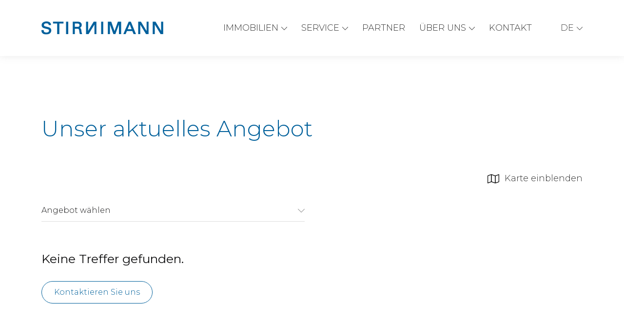

--- FILE ---
content_type: text/html; charset=UTF-8
request_url: https://stirnimann.swiss/immobilien-ortschaft/locality_buchrain/
body_size: 14138
content:
<!DOCTYPE html>
<!--[if IE 7]>
<html class="ie ie7" lang="de-DE">
<![endif]-->
<!--[if IE 8]>
<html class="ie ie8" lang="de-DE">
<![endif]-->
<!--[if !(IE 7) | !(IE 8) ]><!-->
<html lang="de-DE">
<!--<![endif]-->
<head>
	<meta charset="UTF-8">
	<meta http-equiv="X-UA-Compatible" content="IE=edge">
	<meta name="viewport" content="width=device-width, initial-scale=1">
	<link rel="profile" href="https://gmpg.org/xfn/11">
		<script>
		/* window.addEventListener("beforeunload", (event) => {
		  document.body.classList.add("animate-out");
		}); */
		var root = document.getElementsByTagName( 'html' )[0]; // '0' to assign the first (and only `HTML` tag)
		root.classList.add("fadeloaded");
	</script>
	<script src="https://stirnimann.swiss/wp-content/themes/cs_halit_v2/js/modernizr.min.js"></script>
	<script type="application/ld+json">
		{
    "@context": "https://schema.org",
    "@type": "Organization",
    "name": "STIRNIMANN Immobilien AG",
    "address": {
        "@type": "PostalAddress",
        "streetAddress": "Oberseeburgrain 16",
        "addressLocality": "Luzern",
        "postalCode": "6006",
        "addressCountry": "CH"
    },
    "telephone": "+41 41 377 59 59",
    "email": "info@stirnimann.swiss",
    "url": "https://www.stirnimann.swiss",
    "logo": "https://stirnimann.swiss/wp-content/uploads/sites/8/2020/11/stirnimann_logo_blau.svg"
}	</script>
	<title>Buchrain &#8211; Stirnimann Immobilien AG</title>
<meta name='robots' content='max-image-preview:large' />
<link rel="alternate" type="application/rss+xml" title="Stirnimann Immobilien AG &raquo; Feed" href="https://stirnimann.swiss/feed/" />
<link rel="alternate" type="application/rss+xml" title="Stirnimann Immobilien AG &raquo; Kommentar-Feed" href="https://stirnimann.swiss/comments/feed/" />
<link rel="alternate" type="application/rss+xml" title="Stirnimann Immobilien AG &raquo; Buchrain Ortschaft Feed" href="https://stirnimann.swiss/immobilien-ortschaft/locality_buchrain/feed/" />
<style id='wp-img-auto-sizes-contain-inline-css' >
img:is([sizes=auto i],[sizes^="auto," i]){contain-intrinsic-size:3000px 1500px}
/*# sourceURL=wp-img-auto-sizes-contain-inline-css */
</style>
<style id='classic-theme-styles-inline-css' >
/*! This file is auto-generated */
.wp-block-button__link{color:#fff;background-color:#32373c;border-radius:9999px;box-shadow:none;text-decoration:none;padding:calc(.667em + 2px) calc(1.333em + 2px);font-size:1.125em}.wp-block-file__button{background:#32373c;color:#fff;text-decoration:none}
/*# sourceURL=/wp-includes/css/classic-themes.min.css */
</style>
<link rel='stylesheet' id='chosen-css-css' href='https://stirnimann.swiss/wp-content/plugins/casawp/plugin-assets/global/css/chosen.css?ver=6.9'  media='all' />
<link rel='stylesheet' id='casawp_legal_css-css' href='https://stirnimann.swiss/wp-content/plugins/casawp-legal/plugin-assets/style.css?ver=6.9'  media='all' />
<link rel='stylesheet' id='wpml-legacy-dropdown-click-0-css' href='https://stirnimann.swiss/wp-content/plugins/sitepress-multilingual-cms/templates/language-switchers/legacy-dropdown-click/style.min.css?ver=1'  media='all' />
<link rel='stylesheet' id='theme-main-css' href='https://stirnimann.swiss/wp-content/themes/cs_halit_v2/dist/style.css?ver=20'  media='all' />
<style id='theme-main-inline-css' >
body {
  font-family: 'Montserrat', sans-serif;
  color: #101011;
}
h1 {
  color: #00609b;
}
h2 {
  color: #00609b;
}
h3 {
  color: #101011;
}
.btn.btn-primary {
  border: 1px solid #00609b;
  color: #00609b;
}
.btn.btn-primary:hover,
.btn.btn-primary:focus,
.btn.btn-primary:active {
  background: #00609b;
}
.detail-link {
  color: #101011 !important;
}
.detail-link svg {
  color: #101011 !important;
}
.default {
  color: #101011;
}
.default h1 {
  color: #00609b;
}
.default h2 {
  color: #00609b;
}
.default h3,
.default h4,
.default h5,
.default h6 {
  color: #101011;
}
.default a {
  color: #00609b;
}
.default a:after {
  background: #00609b;
}
.colored {
  background: #00609b;
}
.darkbg {
  background: #101011;
}
.colored .default,
.darkbg .default {
  color: #101011 !important;
}
.colored .default h1,
.colored .default h2,
.colored .default h3,
.colored .default h4,
.colored .default h5,
.colored .default h6,
.colored .default .news-post__content-date,
.darkbg .default h1,
.darkbg .default h2,
.darkbg .default h3,
.darkbg .default h4,
.darkbg .default h5,
.darkbg .default h6,
.darkbg .default .news-post__content-date {
  color: #101011 !important;
}
.colored .wpforms-uploader,
.darkbg .wpforms-uploader {
  color: #101011;
}
.colored .wpforms-container.wpforms-container-full .wpforms-submit-container .btn.btn-primary:hover,
.colored .wpforms-container.wpforms-container-full .wpforms-submit-container .btn.btn-primary:focus,
.colored .wpforms-container.wpforms-container-full .wpforms-submit-container .btn.btn-primary:active,
.colored .casawp-contactform-send-wrapper .btn.btn-primary:hover,
.colored .casawp-contactform-send-wrapper .btn.btn-primary:focus,
.colored .casawp-contactform-send-wrapper .btn.btn-primary:active,
.colored .btn.btn-primary:hover,
.colored .btn.btn-primary:focus,
.colored .btn.btn-primary:active,
.darkbg .wpforms-container.wpforms-container-full .wpforms-submit-container .btn.btn-primary:hover,
.darkbg .wpforms-container.wpforms-container-full .wpforms-submit-container .btn.btn-primary:focus,
.darkbg .wpforms-container.wpforms-container-full .wpforms-submit-container .btn.btn-primary:active,
.darkbg .casawp-contactform-send-wrapper .btn.btn-primary:hover,
.darkbg .casawp-contactform-send-wrapper .btn.btn-primary:focus,
.darkbg .casawp-contactform-send-wrapper .btn.btn-primary:active,
.darkbg .btn.btn-primary:hover,
.darkbg .btn.btn-primary:focus,
.darkbg .btn.btn-primary:active {
  color: #00609b;
}
.colored .default .btn.btn-primary,
.darkbg .default .btn.btn-primary {
  border: 1px solid #00609b;
  color: #00609b;
}
.colored .default .btn.btn-primary:hover,
.colored .default .btn.btn-primary:focus,
.colored .default .btn.btn-primary:active,
.darkbg .default .btn.btn-primary:hover,
.darkbg .default .btn.btn-primary:focus,
.darkbg .default .btn.btn-primary:active {
  background: #00609b;
}
.colored .default:hover .btn.btn-primary,
.colored .default:active .btn.btn-primary,
.colored .default:focus .btn.btn-primary,
.darkbg .default:hover .btn.btn-primary,
.darkbg .default:active .btn.btn-primary,
.darkbg .default:focus .btn.btn-primary {
  background: #00609b;
}
.colored .casawp-property,
.colored .casawpjobs-property,
.darkbg .casawp-property,
.darkbg .casawpjobs-property {
  color: #101011;
}
.colored .casawp-property h3,
.colored .casawpjobs-property h3,
.darkbg .casawp-property h3,
.darkbg .casawpjobs-property h3 {
  color: #101011 !important;
}
.colored .tiles__tile:hover .btn.btn-primary,
.colored .tiles__tile:focus .btn.btn-primary,
.colored .tiles__tile:active .btn.btn-primary,
.darkbg .tiles__tile:hover .btn.btn-primary,
.darkbg .tiles__tile:focus .btn.btn-primary,
.darkbg .tiles__tile:active .btn.btn-primary {
  color: #101011;
}
.lightbg {
  background: #f0f0f3;
}
#m-mapShowBtn,
#casawp-mapShowBtn,
#casadistanceShowBtn {
  background: #00609b;
}
#m-mapShowBtn:hover,
#m-mapShowBtn:focus,
#m-mapShowBtn:active,
#casawp-mapShowBtn:hover,
#casawp-mapShowBtn:focus,
#casawp-mapShowBtn:active,
#casadistanceShowBtn:hover,
#casadistanceShowBtn:focus,
#casadistanceShowBtn:active {
  color: #101011;
}
.wpml-ls-legacy-dropdown-click .wpml-ls-sub-menu li,
.wpml-ls-legacy-dropdown .wpml-ls-sub-menu li {
  background: #f0f0f3;
}
.wpml-ls-statics-shortcode_actions ul li a:after {
  background: #00609b;
}
.additional-nav-link:after {
  background: #00609b;
}
#navigation .main-menu .nav li a:after {
  background: #00609b;
}
#navigation .main-menu .nav .sub-menu li {
  background: #f0f0f3;
}
.navbar-toggler__lines {
  background-color: #101011;
}
.navbar-toggler__lines:before,
.navbar-toggler__lines:after {
  background-color: #101011;
}
.navbar-collapse .mobile-main-menu .navbar-nav li a:after {
  background: #00609b;
}
.eyecatcher {
  background: #00609b;
}
.news-post__image.testimonial-post__image--noimg,
.news-post__image.member__image--noimg,
.testimonial-post__image.testimonial-post__image--noimg,
.testimonial-post__image.member__image--noimg,
.member__image.testimonial-post__image--noimg,
.member__image.member__image--noimg {
  background-color: #f0f0f3;
}
.news-post__image.news-post__image--noimg,
.testimonial-post__image.news-post__image--noimg,
.member__image.news-post__image--noimg {
  background-color: #f0f0f3;
}
.filter__select-outer .select2.select2-container--default .select2-selection--single .select2-selection__rendered {
  color: #101011;
}
.select2-container .select2-dropdown.select2-dropdown--below .select2-results .select2-results__options .select2-results__option {
  color: #101011;
}
.select2-container .select2-dropdown.select2-dropdown--below .select2-results .select2-results__options .select2-results__option.select2-results__option--highlighted {
  background-color: #00609b !important;
}
.select2-container--default .select2-selection--multiple {
  color: #101011;
}
.casawp-filterform-wrap .chosen-container-single .chosen-single {
  color: #101011;
}
.casawp-filterform-wrap .chosen-container-single .chosen-drop .chosen-results li.highlighted {
  background-color: #00609b;
}
.cluster {
  background: #00609b;
}
.casawp-pagination.pagination ul .next.page-numbers {
  color: #00609b;
  border: 1px solid #00609b;
}
.casawp-pagination.pagination ul .next.page-numbers:hover,
.casawp-pagination.pagination ul .next.page-numbers:focus,
.casawp-pagination.pagination ul .next.page-numbers:active {
  background: #00609b;
}
.casawp-archive__searchbox-icon {
  background: #00609b;
}
.casawp-archive__searchbox {
  background: #f0f0f3;
}
.casawp-archive__searchbox:hover .btn.btn-primary,
.casawp-archive__searchbox:focus .btn.btn-primary,
.casawp-archive__searchbox:active .btn.btn-primary {
  background: #00609b;
}
.casawp-remote {
  background: #00609b;
}
.casawp-property,
.casawpjobs-property {
  background-color: #f0f0f3;
}
.casawp-property .casawp-thumbnail-wrapper.searchprofile,
.casawpjobs-property .casawp-thumbnail-wrapper.searchprofile {
  background-color: #00609b;
}
.casawp-property .casawp-thumbnail-wrapper .casawp-remote,
.casawpjobs-property .casawp-thumbnail-wrapper .casawp-remote {
  background: #00609b;
}
.casawp-property__availability-label {
  background-color: #00609b;
}
.casawp-property__content-datapoint--width-icons svg,
.casawpjobs-property__content-datapoint--width-icons svg {
  color: #00609b;
}
.casawp-single__features .casawp-features .casawp-label svg g {
  stroke: #00609b;
}
.casawp-single__link {
  color: #00609b;
}
.casawp-single__link .casawp-single__link-download-icon g {
  fill: #00609b;
}
.casawp-single__link .casawp-single__link-icon g {
  stroke: #00609b;
}
.casawp-single__link:hover,
.casawp-single__link:focus,
.casawp-single__link:active {
  color: #00609b;
}
.casawp-single .distance__navwrap,
.casawpjobs-single .distance__navwrap {
  background: #f0f0f3;
}
.casawp-single .address_wrap .address_property,
.casawpjobs-single .address_wrap .address_property {
  color: #00609b;
}
.casawp-single .casadistance__menu__item .casadistance__menu__button.casadistance__menu__item--active,
.casawpjobs-single .casadistance__menu__item .casadistance__menu__button.casadistance__menu__item--active {
  background: #00609b;
}
.casawp-single .casadistance__menu__button .button__inner span,
.casawpjobs-single .casadistance__menu__button .button__inner span {
  color: #00609b;
}
.casawp-single .casadistance__menu__button:hover,
.casawp-single .casadistance__menu__button:focus,
.casawp-single .casadistance__menu__button:active,
.casawpjobs-single .casadistance__menu__button:hover,
.casawpjobs-single .casadistance__menu__button:focus,
.casawpjobs-single .casadistance__menu__button:active {
  background: #00609b;
}
.casawp-single .casadistance__result__listitem .list__number,
.casawpjobs-single .casadistance__result__listitem .list__number {
  color: #00609b;
}
.casawp-single .casadistance__result__listitem:hover span,
.casawp-single .casadistance__result__listitem:hover h4,
.casawpjobs-single .casadistance__result__listitem:hover span,
.casawpjobs-single .casadistance__result__listitem:hover h4 {
  color: #00609b;
}
.casawp-single .casadistance__result__listitem .casadistance__listitem__title,
.casawpjobs-single .casadistance__result__listitem .casadistance__listitem__title {
  color: #00609b;
}
.casawp-single .casadistance__result__listitem .casadistance__listitem__subtitle,
.casawpjobs-single .casadistance__result__listitem .casadistance__listitem__subtitle {
  color: #00609b;
}
.casawp-single .casadistance__result__list__closebtn,
.casawpjobs-single .casadistance__result__list__closebtn {
  color: #00609b;
}
.casawp-carousel__item-tour-icon:hover .cls-3,
.casawp-carousel__item-tour-icon:focus .cls-3,
.casawp-carousel__item-tour-icon:active .cls-3 {
  fill: #00609b;
}
.casawp-carousel__item-overlay {
  background: rgba(0,96,155,0.64);
}
#casawpPropertyContactForm .form-control.casawp-form-control:focus,
#casawpPropertyContactForm .form-control.casawp-form-control:active,
#casawpPropertyContactForm .form-control.casawpjobs-form-control:focus,
#casawpPropertyContactForm .form-control.casawpjobs-form-control:active,
#casawpPropertyContactForm .wpforms-field-large:focus,
#casawpPropertyContactForm .wpforms-field-large:active,
#casawpjobsJobContactForm .form-control.casawp-form-control:focus,
#casawpjobsJobContactForm .form-control.casawp-form-control:active,
#casawpjobsJobContactForm .form-control.casawpjobs-form-control:focus,
#casawpjobsJobContactForm .form-control.casawpjobs-form-control:active,
#casawpjobsJobContactForm .wpforms-field-large:focus,
#casawpjobsJobContactForm .wpforms-field-large:active,
.wpforms-container.wpforms-container-full .wpforms-form .wpforms-field-container .form-control.casawp-form-control:focus,
.wpforms-container.wpforms-container-full .wpforms-form .wpforms-field-container .form-control.casawp-form-control:active,
.wpforms-container.wpforms-container-full .wpforms-form .wpforms-field-container .form-control.casawpjobs-form-control:focus,
.wpforms-container.wpforms-container-full .wpforms-form .wpforms-field-container .form-control.casawpjobs-form-control:active,
.wpforms-container.wpforms-container-full .wpforms-form .wpforms-field-container .wpforms-field-large:focus,
.wpforms-container.wpforms-container-full .wpforms-form .wpforms-field-container .wpforms-field-large:active {
  border-color: #101011;
}
.casawp-contactform-send-wrapper .btn.btn-primary,
.wpforms-container.wpforms-container-full .wpforms-submit-container .btn.btn-primary {
  border: 1px solid #00609b;
  color: #00609b;
}
.casawp-contactform-send-wrapper .btn.btn-primary:hover,
.casawp-contactform-send-wrapper .btn.btn-primary:focus,
.casawp-contactform-send-wrapper .btn.btn-primary:active,
.wpforms-container.wpforms-container-full .wpforms-submit-container .btn.btn-primary:hover,
.wpforms-container.wpforms-container-full .wpforms-submit-container .btn.btn-primary:focus,
.wpforms-container.wpforms-container-full .wpforms-submit-container .btn.btn-primary:active {
  background: #00609b;
}
.footer-wrapper {
  background-color: #101011;
}
.footer-menu .current-menu-item > a,
.footer-menu .current-menu-ancestor > a,
.footer-menu .current-menu-parent > a {
  background-color: #101011;
}
.legal-menu .current-menu-item > a,
.legal-menu .current-menu-ancestor > a,
.legal-menu .current-menu-parent > a {
  background-color: #101011;
}
.social-media.social-media--navbar a {
  background: #00609b;
}
.social-media.social-media--navbar a:hover svg,
.social-media.social-media--navbar a:focus svg,
.social-media.social-media--navbar a:active svg {
  color: #00609b;
}
.social-media.social-media--team a {
  background: #00609b;
}
.social-media.social-media--team a:hover svg,
.social-media.social-media--team a:focus svg,
.social-media.social-media--team a:active svg {
  color: #00609b;
}
.social-media a svg {
  color: #101011;
}
.social-media a:hover,
.social-media a:focus,
.social-media a:active {
  background: #101011;
}
#clgFormAnchor .casawp-lg_togglebox {
  border-color: #00609b;
}
#clgFormAnchor .rangeslider--horizontal .rangeslider__fill,
#clgFormAnchor .rangeslider--horizontal .rangeslider__handle {
  background: #00609b;
}
#clgFormAnchor .casawp-lg_togglebox__switchselection {
  background-color: #00609b;
}
.cc-window .cc-btn.btn.btn-primary {
  color: #101011;
}
.cc-window .cc-btn.btn.btn-primary:hover,
.cc-window .cc-btn.btn.btn-primary:focus,
.cc-window .cc-btn.btn.btn-primary:active {
  background: #00609b;
}

/*# sourceURL=theme-main-inline-css */
</style>
<link rel='preload' as='font'  id='google-fonts-preload-css' href='https://stirnimann.swiss/wp-content/themes/cs_halit_v2/css/montserrat.css?ver=6.9'  media='all' />
<link rel='stylesheet' id='google-fonts-css' href='https://stirnimann.swiss/wp-content/themes/cs_halit_v2/css/montserrat.css?ver=6.9'  media='all' />
<link rel='stylesheet' id='moove_gdpr_frontend-css' href='https://stirnimann.swiss/wp-content/plugins/gdpr-cookie-compliance/dist/styles/gdpr-main.css?ver=5.0.9'  media='all' />
<style id='moove_gdpr_frontend-inline-css' >
#moove_gdpr_cookie_modal,#moove_gdpr_cookie_info_bar,.gdpr_cookie_settings_shortcode_content{font-family:&#039;Nunito&#039;,sans-serif}#moove_gdpr_save_popup_settings_button{background-color:#373737;color:#fff}#moove_gdpr_save_popup_settings_button:hover{background-color:#000}#moove_gdpr_cookie_info_bar .moove-gdpr-info-bar-container .moove-gdpr-info-bar-content a.mgbutton,#moove_gdpr_cookie_info_bar .moove-gdpr-info-bar-container .moove-gdpr-info-bar-content button.mgbutton{background-color:#00609b}#moove_gdpr_cookie_modal .moove-gdpr-modal-content .moove-gdpr-modal-footer-content .moove-gdpr-button-holder a.mgbutton,#moove_gdpr_cookie_modal .moove-gdpr-modal-content .moove-gdpr-modal-footer-content .moove-gdpr-button-holder button.mgbutton,.gdpr_cookie_settings_shortcode_content .gdpr-shr-button.button-green{background-color:#00609b;border-color:#00609b}#moove_gdpr_cookie_modal .moove-gdpr-modal-content .moove-gdpr-modal-footer-content .moove-gdpr-button-holder a.mgbutton:hover,#moove_gdpr_cookie_modal .moove-gdpr-modal-content .moove-gdpr-modal-footer-content .moove-gdpr-button-holder button.mgbutton:hover,.gdpr_cookie_settings_shortcode_content .gdpr-shr-button.button-green:hover{background-color:#fff;color:#00609b}#moove_gdpr_cookie_modal .moove-gdpr-modal-content .moove-gdpr-modal-close i,#moove_gdpr_cookie_modal .moove-gdpr-modal-content .moove-gdpr-modal-close span.gdpr-icon{background-color:#00609b;border:1px solid #00609b}#moove_gdpr_cookie_info_bar span.moove-gdpr-infobar-allow-all.focus-g,#moove_gdpr_cookie_info_bar span.moove-gdpr-infobar-allow-all:focus,#moove_gdpr_cookie_info_bar button.moove-gdpr-infobar-allow-all.focus-g,#moove_gdpr_cookie_info_bar button.moove-gdpr-infobar-allow-all:focus,#moove_gdpr_cookie_info_bar span.moove-gdpr-infobar-reject-btn.focus-g,#moove_gdpr_cookie_info_bar span.moove-gdpr-infobar-reject-btn:focus,#moove_gdpr_cookie_info_bar button.moove-gdpr-infobar-reject-btn.focus-g,#moove_gdpr_cookie_info_bar button.moove-gdpr-infobar-reject-btn:focus,#moove_gdpr_cookie_info_bar span.change-settings-button.focus-g,#moove_gdpr_cookie_info_bar span.change-settings-button:focus,#moove_gdpr_cookie_info_bar button.change-settings-button.focus-g,#moove_gdpr_cookie_info_bar button.change-settings-button:focus{-webkit-box-shadow:0 0 1px 3px #00609b;-moz-box-shadow:0 0 1px 3px #00609b;box-shadow:0 0 1px 3px #00609b}#moove_gdpr_cookie_modal .moove-gdpr-modal-content .moove-gdpr-modal-close i:hover,#moove_gdpr_cookie_modal .moove-gdpr-modal-content .moove-gdpr-modal-close span.gdpr-icon:hover,#moove_gdpr_cookie_info_bar span[data-href]>u.change-settings-button{color:#00609b}#moove_gdpr_cookie_modal .moove-gdpr-modal-content .moove-gdpr-modal-left-content #moove-gdpr-menu li.menu-item-selected a span.gdpr-icon,#moove_gdpr_cookie_modal .moove-gdpr-modal-content .moove-gdpr-modal-left-content #moove-gdpr-menu li.menu-item-selected button span.gdpr-icon{color:inherit}#moove_gdpr_cookie_modal .moove-gdpr-modal-content .moove-gdpr-modal-left-content #moove-gdpr-menu li a span.gdpr-icon,#moove_gdpr_cookie_modal .moove-gdpr-modal-content .moove-gdpr-modal-left-content #moove-gdpr-menu li button span.gdpr-icon{color:inherit}#moove_gdpr_cookie_modal .gdpr-acc-link{line-height:0;font-size:0;color:transparent;position:absolute}#moove_gdpr_cookie_modal .moove-gdpr-modal-content .moove-gdpr-modal-close:hover i,#moove_gdpr_cookie_modal .moove-gdpr-modal-content .moove-gdpr-modal-left-content #moove-gdpr-menu li a,#moove_gdpr_cookie_modal .moove-gdpr-modal-content .moove-gdpr-modal-left-content #moove-gdpr-menu li button,#moove_gdpr_cookie_modal .moove-gdpr-modal-content .moove-gdpr-modal-left-content #moove-gdpr-menu li button i,#moove_gdpr_cookie_modal .moove-gdpr-modal-content .moove-gdpr-modal-left-content #moove-gdpr-menu li a i,#moove_gdpr_cookie_modal .moove-gdpr-modal-content .moove-gdpr-tab-main .moove-gdpr-tab-main-content a:hover,#moove_gdpr_cookie_info_bar.moove-gdpr-dark-scheme .moove-gdpr-info-bar-container .moove-gdpr-info-bar-content a.mgbutton:hover,#moove_gdpr_cookie_info_bar.moove-gdpr-dark-scheme .moove-gdpr-info-bar-container .moove-gdpr-info-bar-content button.mgbutton:hover,#moove_gdpr_cookie_info_bar.moove-gdpr-dark-scheme .moove-gdpr-info-bar-container .moove-gdpr-info-bar-content a:hover,#moove_gdpr_cookie_info_bar.moove-gdpr-dark-scheme .moove-gdpr-info-bar-container .moove-gdpr-info-bar-content button:hover,#moove_gdpr_cookie_info_bar.moove-gdpr-dark-scheme .moove-gdpr-info-bar-container .moove-gdpr-info-bar-content span.change-settings-button:hover,#moove_gdpr_cookie_info_bar.moove-gdpr-dark-scheme .moove-gdpr-info-bar-container .moove-gdpr-info-bar-content button.change-settings-button:hover,#moove_gdpr_cookie_info_bar.moove-gdpr-dark-scheme .moove-gdpr-info-bar-container .moove-gdpr-info-bar-content u.change-settings-button:hover,#moove_gdpr_cookie_info_bar span[data-href]>u.change-settings-button,#moove_gdpr_cookie_info_bar.moove-gdpr-dark-scheme .moove-gdpr-info-bar-container .moove-gdpr-info-bar-content a.mgbutton.focus-g,#moove_gdpr_cookie_info_bar.moove-gdpr-dark-scheme .moove-gdpr-info-bar-container .moove-gdpr-info-bar-content button.mgbutton.focus-g,#moove_gdpr_cookie_info_bar.moove-gdpr-dark-scheme .moove-gdpr-info-bar-container .moove-gdpr-info-bar-content a.focus-g,#moove_gdpr_cookie_info_bar.moove-gdpr-dark-scheme .moove-gdpr-info-bar-container .moove-gdpr-info-bar-content button.focus-g,#moove_gdpr_cookie_info_bar.moove-gdpr-dark-scheme .moove-gdpr-info-bar-container .moove-gdpr-info-bar-content a.mgbutton:focus,#moove_gdpr_cookie_info_bar.moove-gdpr-dark-scheme .moove-gdpr-info-bar-container .moove-gdpr-info-bar-content button.mgbutton:focus,#moove_gdpr_cookie_info_bar.moove-gdpr-dark-scheme .moove-gdpr-info-bar-container .moove-gdpr-info-bar-content a:focus,#moove_gdpr_cookie_info_bar.moove-gdpr-dark-scheme .moove-gdpr-info-bar-container .moove-gdpr-info-bar-content button:focus,#moove_gdpr_cookie_info_bar.moove-gdpr-dark-scheme .moove-gdpr-info-bar-container .moove-gdpr-info-bar-content span.change-settings-button.focus-g,span.change-settings-button:focus,button.change-settings-button.focus-g,button.change-settings-button:focus,#moove_gdpr_cookie_info_bar.moove-gdpr-dark-scheme .moove-gdpr-info-bar-container .moove-gdpr-info-bar-content u.change-settings-button.focus-g,#moove_gdpr_cookie_info_bar.moove-gdpr-dark-scheme .moove-gdpr-info-bar-container .moove-gdpr-info-bar-content u.change-settings-button:focus{color:#00609b}#moove_gdpr_cookie_modal .moove-gdpr-branding.focus-g span,#moove_gdpr_cookie_modal .moove-gdpr-modal-content .moove-gdpr-tab-main a.focus-g,#moove_gdpr_cookie_modal .moove-gdpr-modal-content .moove-gdpr-tab-main .gdpr-cd-details-toggle.focus-g{color:#00609b}#moove_gdpr_cookie_modal.gdpr_lightbox-hide{display:none}#moove_gdpr_cookie_info_bar.gdpr-full-screen-infobar .moove-gdpr-info-bar-container .moove-gdpr-info-bar-content .moove-gdpr-cookie-notice p a{color:#00609b!important}
/*# sourceURL=moove_gdpr_frontend-inline-css */
</style>
<link rel='stylesheet' id='gdpr_cc_addon_frontend-css' href='https://stirnimann.swiss/wp-content/plugins/gdpr-cookie-compliance-addon/assets/css/gdpr_cc_addon.css?ver=3.5.2'  media='all' />
<script  src="https://stirnimann.swiss/wp-includes/js/jquery/jquery.min.js?ver=3.7.1" id="jquery-core-js"></script>
<script  src="https://stirnimann.swiss/wp-includes/js/jquery/jquery-migrate.min.js?ver=3.4.1" id="jquery-migrate-js"></script>
<script  src="https://stirnimann.swiss/wp-content/plugins/sitepress-multilingual-cms/templates/language-switchers/legacy-dropdown-click/script.min.js?ver=1" id="wpml-legacy-dropdown-click-0-js"></script>
<link rel="https://api.w.org/" href="https://stirnimann.swiss/wp-json/" /><link rel="alternate" title="JSON" type="application/json" href="https://stirnimann.swiss/wp-json/wp/v2/casawp_location/86" /><link rel="EditURI" type="application/rsd+xml" title="RSD" href="https://stirnimann.swiss/xmlrpc.php?rsd" />
<meta name="generator" content="WPML ver:4.8.4 stt:1,3;" />
<link rel="icon" href="https://stirnimann.swiss/wp-content/uploads/sites/8/2020/11/cropped-favicon-stirnimann-192x192-1-150x150.png" sizes="32x32" />
<link rel="icon" href="https://stirnimann.swiss/wp-content/uploads/sites/8/2020/11/cropped-favicon-stirnimann-192x192-1.png" sizes="192x192" />
<link rel="apple-touch-icon" href="https://stirnimann.swiss/wp-content/uploads/sites/8/2020/11/cropped-favicon-stirnimann-192x192-1.png" />
<meta name="msapplication-TileImage" content="https://stirnimann.swiss/wp-content/uploads/sites/8/2020/11/cropped-favicon-stirnimann-192x192-1.png" />
		
	<style id='global-styles-inline-css' >
:root{--wp--preset--aspect-ratio--square: 1;--wp--preset--aspect-ratio--4-3: 4/3;--wp--preset--aspect-ratio--3-4: 3/4;--wp--preset--aspect-ratio--3-2: 3/2;--wp--preset--aspect-ratio--2-3: 2/3;--wp--preset--aspect-ratio--16-9: 16/9;--wp--preset--aspect-ratio--9-16: 9/16;--wp--preset--color--black: #000000;--wp--preset--color--cyan-bluish-gray: #abb8c3;--wp--preset--color--white: #ffffff;--wp--preset--color--pale-pink: #f78da7;--wp--preset--color--vivid-red: #cf2e2e;--wp--preset--color--luminous-vivid-orange: #ff6900;--wp--preset--color--luminous-vivid-amber: #fcb900;--wp--preset--color--light-green-cyan: #7bdcb5;--wp--preset--color--vivid-green-cyan: #00d084;--wp--preset--color--pale-cyan-blue: #8ed1fc;--wp--preset--color--vivid-cyan-blue: #0693e3;--wp--preset--color--vivid-purple: #9b51e0;--wp--preset--gradient--vivid-cyan-blue-to-vivid-purple: linear-gradient(135deg,rgb(6,147,227) 0%,rgb(155,81,224) 100%);--wp--preset--gradient--light-green-cyan-to-vivid-green-cyan: linear-gradient(135deg,rgb(122,220,180) 0%,rgb(0,208,130) 100%);--wp--preset--gradient--luminous-vivid-amber-to-luminous-vivid-orange: linear-gradient(135deg,rgb(252,185,0) 0%,rgb(255,105,0) 100%);--wp--preset--gradient--luminous-vivid-orange-to-vivid-red: linear-gradient(135deg,rgb(255,105,0) 0%,rgb(207,46,46) 100%);--wp--preset--gradient--very-light-gray-to-cyan-bluish-gray: linear-gradient(135deg,rgb(238,238,238) 0%,rgb(169,184,195) 100%);--wp--preset--gradient--cool-to-warm-spectrum: linear-gradient(135deg,rgb(74,234,220) 0%,rgb(151,120,209) 20%,rgb(207,42,186) 40%,rgb(238,44,130) 60%,rgb(251,105,98) 80%,rgb(254,248,76) 100%);--wp--preset--gradient--blush-light-purple: linear-gradient(135deg,rgb(255,206,236) 0%,rgb(152,150,240) 100%);--wp--preset--gradient--blush-bordeaux: linear-gradient(135deg,rgb(254,205,165) 0%,rgb(254,45,45) 50%,rgb(107,0,62) 100%);--wp--preset--gradient--luminous-dusk: linear-gradient(135deg,rgb(255,203,112) 0%,rgb(199,81,192) 50%,rgb(65,88,208) 100%);--wp--preset--gradient--pale-ocean: linear-gradient(135deg,rgb(255,245,203) 0%,rgb(182,227,212) 50%,rgb(51,167,181) 100%);--wp--preset--gradient--electric-grass: linear-gradient(135deg,rgb(202,248,128) 0%,rgb(113,206,126) 100%);--wp--preset--gradient--midnight: linear-gradient(135deg,rgb(2,3,129) 0%,rgb(40,116,252) 100%);--wp--preset--font-size--small: 13px;--wp--preset--font-size--medium: 20px;--wp--preset--font-size--large: 36px;--wp--preset--font-size--x-large: 42px;--wp--preset--spacing--20: 0.44rem;--wp--preset--spacing--30: 0.67rem;--wp--preset--spacing--40: 1rem;--wp--preset--spacing--50: 1.5rem;--wp--preset--spacing--60: 2.25rem;--wp--preset--spacing--70: 3.38rem;--wp--preset--spacing--80: 5.06rem;--wp--preset--shadow--natural: 6px 6px 9px rgba(0, 0, 0, 0.2);--wp--preset--shadow--deep: 12px 12px 50px rgba(0, 0, 0, 0.4);--wp--preset--shadow--sharp: 6px 6px 0px rgba(0, 0, 0, 0.2);--wp--preset--shadow--outlined: 6px 6px 0px -3px rgb(255, 255, 255), 6px 6px rgb(0, 0, 0);--wp--preset--shadow--crisp: 6px 6px 0px rgb(0, 0, 0);}:where(.is-layout-flex){gap: 0.5em;}:where(.is-layout-grid){gap: 0.5em;}body .is-layout-flex{display: flex;}.is-layout-flex{flex-wrap: wrap;align-items: center;}.is-layout-flex > :is(*, div){margin: 0;}body .is-layout-grid{display: grid;}.is-layout-grid > :is(*, div){margin: 0;}:where(.wp-block-columns.is-layout-flex){gap: 2em;}:where(.wp-block-columns.is-layout-grid){gap: 2em;}:where(.wp-block-post-template.is-layout-flex){gap: 1.25em;}:where(.wp-block-post-template.is-layout-grid){gap: 1.25em;}.has-black-color{color: var(--wp--preset--color--black) !important;}.has-cyan-bluish-gray-color{color: var(--wp--preset--color--cyan-bluish-gray) !important;}.has-white-color{color: var(--wp--preset--color--white) !important;}.has-pale-pink-color{color: var(--wp--preset--color--pale-pink) !important;}.has-vivid-red-color{color: var(--wp--preset--color--vivid-red) !important;}.has-luminous-vivid-orange-color{color: var(--wp--preset--color--luminous-vivid-orange) !important;}.has-luminous-vivid-amber-color{color: var(--wp--preset--color--luminous-vivid-amber) !important;}.has-light-green-cyan-color{color: var(--wp--preset--color--light-green-cyan) !important;}.has-vivid-green-cyan-color{color: var(--wp--preset--color--vivid-green-cyan) !important;}.has-pale-cyan-blue-color{color: var(--wp--preset--color--pale-cyan-blue) !important;}.has-vivid-cyan-blue-color{color: var(--wp--preset--color--vivid-cyan-blue) !important;}.has-vivid-purple-color{color: var(--wp--preset--color--vivid-purple) !important;}.has-black-background-color{background-color: var(--wp--preset--color--black) !important;}.has-cyan-bluish-gray-background-color{background-color: var(--wp--preset--color--cyan-bluish-gray) !important;}.has-white-background-color{background-color: var(--wp--preset--color--white) !important;}.has-pale-pink-background-color{background-color: var(--wp--preset--color--pale-pink) !important;}.has-vivid-red-background-color{background-color: var(--wp--preset--color--vivid-red) !important;}.has-luminous-vivid-orange-background-color{background-color: var(--wp--preset--color--luminous-vivid-orange) !important;}.has-luminous-vivid-amber-background-color{background-color: var(--wp--preset--color--luminous-vivid-amber) !important;}.has-light-green-cyan-background-color{background-color: var(--wp--preset--color--light-green-cyan) !important;}.has-vivid-green-cyan-background-color{background-color: var(--wp--preset--color--vivid-green-cyan) !important;}.has-pale-cyan-blue-background-color{background-color: var(--wp--preset--color--pale-cyan-blue) !important;}.has-vivid-cyan-blue-background-color{background-color: var(--wp--preset--color--vivid-cyan-blue) !important;}.has-vivid-purple-background-color{background-color: var(--wp--preset--color--vivid-purple) !important;}.has-black-border-color{border-color: var(--wp--preset--color--black) !important;}.has-cyan-bluish-gray-border-color{border-color: var(--wp--preset--color--cyan-bluish-gray) !important;}.has-white-border-color{border-color: var(--wp--preset--color--white) !important;}.has-pale-pink-border-color{border-color: var(--wp--preset--color--pale-pink) !important;}.has-vivid-red-border-color{border-color: var(--wp--preset--color--vivid-red) !important;}.has-luminous-vivid-orange-border-color{border-color: var(--wp--preset--color--luminous-vivid-orange) !important;}.has-luminous-vivid-amber-border-color{border-color: var(--wp--preset--color--luminous-vivid-amber) !important;}.has-light-green-cyan-border-color{border-color: var(--wp--preset--color--light-green-cyan) !important;}.has-vivid-green-cyan-border-color{border-color: var(--wp--preset--color--vivid-green-cyan) !important;}.has-pale-cyan-blue-border-color{border-color: var(--wp--preset--color--pale-cyan-blue) !important;}.has-vivid-cyan-blue-border-color{border-color: var(--wp--preset--color--vivid-cyan-blue) !important;}.has-vivid-purple-border-color{border-color: var(--wp--preset--color--vivid-purple) !important;}.has-vivid-cyan-blue-to-vivid-purple-gradient-background{background: var(--wp--preset--gradient--vivid-cyan-blue-to-vivid-purple) !important;}.has-light-green-cyan-to-vivid-green-cyan-gradient-background{background: var(--wp--preset--gradient--light-green-cyan-to-vivid-green-cyan) !important;}.has-luminous-vivid-amber-to-luminous-vivid-orange-gradient-background{background: var(--wp--preset--gradient--luminous-vivid-amber-to-luminous-vivid-orange) !important;}.has-luminous-vivid-orange-to-vivid-red-gradient-background{background: var(--wp--preset--gradient--luminous-vivid-orange-to-vivid-red) !important;}.has-very-light-gray-to-cyan-bluish-gray-gradient-background{background: var(--wp--preset--gradient--very-light-gray-to-cyan-bluish-gray) !important;}.has-cool-to-warm-spectrum-gradient-background{background: var(--wp--preset--gradient--cool-to-warm-spectrum) !important;}.has-blush-light-purple-gradient-background{background: var(--wp--preset--gradient--blush-light-purple) !important;}.has-blush-bordeaux-gradient-background{background: var(--wp--preset--gradient--blush-bordeaux) !important;}.has-luminous-dusk-gradient-background{background: var(--wp--preset--gradient--luminous-dusk) !important;}.has-pale-ocean-gradient-background{background: var(--wp--preset--gradient--pale-ocean) !important;}.has-electric-grass-gradient-background{background: var(--wp--preset--gradient--electric-grass) !important;}.has-midnight-gradient-background{background: var(--wp--preset--gradient--midnight) !important;}.has-small-font-size{font-size: var(--wp--preset--font-size--small) !important;}.has-medium-font-size{font-size: var(--wp--preset--font-size--medium) !important;}.has-large-font-size{font-size: var(--wp--preset--font-size--large) !important;}.has-x-large-font-size{font-size: var(--wp--preset--font-size--x-large) !important;}
/*# sourceURL=global-styles-inline-css */
</style>
</head>

<body id="top" class="archive tax-casawp_location term-locality_buchrain term-86 wp-custom-logo wp-theme-cs_halit_v2">
	<div id="page" class="hfeed site">
		<div class="navbar-outer"></div>
		<div id="header" class="site-header" role="banner">
			<div class="container height-100">
				<div class="row height-100">
																
						<div class="col-lg-3 height-100 col-7 
															col--head-first
													">
							<div id="logo" 
									class="
										site-header__logo 
										d-flex 
										align-items-center 
										height-100
									" 
							>
																	<a href="https://stirnimann.swiss/" class="custom-logo-link" rel="home"><img width="907" height="99" src="https://stirnimann.swiss/wp-content/uploads/sites/8/2020/11/stirnimann_logo_blau.svg" class="custom-logo" alt="Stirnimann Immobilien AG" decoding="async" fetchpriority="high" /></a>															</div>
						</div>
						<div class="col-lg-9 height-100 col 
															col--head-second
													">
							<nav id="navigation" 
									class="
										d-none 
										d-xl-flex 
										align-items-center 
										height-100

																			">
								<div class="main-menu"><ul id="menu-hauptmenu" class="nav"><li id="menu-item-56" class="menu-item menu-item-type-custom menu-item-object-custom menu-item-has-children menu-item-56"><a href="/immobilien/?availabilities%5B%5D=active&#038;availabilities%5B%5D=taken&#038;availabilities%5B%5D=reserved">Immobilien</a>
<ul class="sub-menu">
	<li id="menu-item-57" class="menu-item menu-item-type-custom menu-item-object-custom menu-item-57"><a href="/immobilien/?availabilities%5B%5D=active&#038;availabilities%5B%5D=taken&#038;availabilities%5B%5D=reserved&#038;salestypes%5B%5D=buy">Kaufen</a></li>
	<li id="menu-item-58" class="menu-item menu-item-type-custom menu-item-object-custom menu-item-58"><a href="/immobilien/?availabilities%5B%5D=active&#038;availabilities%5B%5D=taken&#038;availabilities%5B%5D=reserved&#038;salestypes%5B%5D=rent">Mieten</a></li>
	<li id="menu-item-59" class="menu-item menu-item-type-custom menu-item-object-custom menu-item-59"><a href="/immobilien/?availabilities%5B%5D=reference">Referenzen</a></li>
</ul>
</li>
<li id="menu-item-54" class="menu-item menu-item-type-post_type menu-item-object-page menu-item-has-children menu-item-54"><a href="https://stirnimann.swiss/service-fuer-verkaeufer/">Service</a>
<ul class="sub-menu">
	<li id="menu-item-50" class="menu-item menu-item-type-post_type menu-item-object-page menu-item-50"><a href="https://stirnimann.swiss/service-fuer-verkaeufer/">Service für Verkäufer</a></li>
	<li id="menu-item-51" class="menu-item menu-item-type-post_type menu-item-object-page menu-item-51"><a href="https://stirnimann.swiss/service-fuer-vermieter/">Service für Vermieter</a></li>
	<li id="menu-item-49" class="menu-item menu-item-type-post_type menu-item-object-page menu-item-49"><a href="https://stirnimann.swiss/service-fuer-kaeufer/">Service für Käufer</a></li>
	<li id="menu-item-46" class="menu-item menu-item-type-post_type menu-item-object-page menu-item-46"><a href="https://stirnimann.swiss/immobilienbewertung/">Immobilienbewertung</a></li>
	<li id="menu-item-44" class="menu-item menu-item-type-post_type menu-item-object-page menu-item-44"><a href="https://stirnimann.swiss/finanzierung/">Finanzierung</a></li>
	<li id="menu-item-52" class="menu-item menu-item-type-post_type menu-item-object-page menu-item-52"><a href="https://stirnimann.swiss/tippgeber/">Tippgeber</a></li>
</ul>
</li>
<li id="menu-item-48" class="menu-item menu-item-type-post_type menu-item-object-page menu-item-48"><a href="https://stirnimann.swiss/partner/">Partner</a></li>
<li id="menu-item-55" class="menu-item menu-item-type-post_type menu-item-object-page menu-item-has-children menu-item-55"><a href="https://stirnimann.swiss/firmenprofil/">Über uns</a>
<ul class="sub-menu">
	<li id="menu-item-45" class="menu-item menu-item-type-post_type menu-item-object-page menu-item-45"><a href="https://stirnimann.swiss/firmenprofil/">Firmenprofil</a></li>
	<li id="menu-item-43" class="menu-item menu-item-type-post_type menu-item-object-page menu-item-43"><a href="https://stirnimann.swiss/aktuelles/">Aktuelles</a></li>
	<li id="menu-item-53" class="menu-item menu-item-type-post_type menu-item-object-page menu-item-53"><a href="https://stirnimann.swiss/wir-suchen/">Wir suchen</a></li>
</ul>
</li>
<li id="menu-item-47" class="menu-item menu-item-type-post_type menu-item-object-page menu-item-47"><a href="https://stirnimann.swiss/kontakt/">Kontakt</a></li>
</ul></div>																	
<div class="wpml-ls-statics-shortcode_actions wpml-ls wpml-ls-legacy-dropdown-click js-wpml-ls-legacy-dropdown-click">
	<ul role="menu">

		<li class="wpml-ls-slot-shortcode_actions wpml-ls-item wpml-ls-item-de wpml-ls-current-language wpml-ls-first-item wpml-ls-last-item wpml-ls-item-legacy-dropdown-click" role="none">

			<a href="#" class="js-wpml-ls-item-toggle wpml-ls-item-toggle" role="menuitem" title="Zu DE wechseln">
                <span class="wpml-ls-native" role="menuitem">DE</span></a>

			<ul class="js-wpml-ls-sub-menu wpml-ls-sub-menu" role="menu">
							</ul>

		</li>

	</ul>
</div>
															</nav>
							<nav id="mobileNavigation" 
									class="
										navbar 
										navbar-expand-xs 
										navbar-light 
										d-flex 
										d-xl-none 
										align-items-center 
										height-100
									">
								<button class="navbar-toggler" type="button" data-toggle="collapse" data-target="#mobileMainMenuCollapse" aria-controls="mobileMainMenuCollapse" aria-expanded="false" aria-label="Toggle navigation">
									<span class="navbar-toggler__lines"></span>
								</button>
																	
<div class="wpml-ls-statics-shortcode_actions wpml-ls wpml-ls-legacy-dropdown-click js-wpml-ls-legacy-dropdown-click">
	<ul role="menu">

		<li class="wpml-ls-slot-shortcode_actions wpml-ls-item wpml-ls-item-de wpml-ls-current-language wpml-ls-first-item wpml-ls-last-item wpml-ls-item-legacy-dropdown-click" role="none">

			<a href="#" class="js-wpml-ls-item-toggle wpml-ls-item-toggle" role="menuitem" title="Zu DE wechseln">
                <span class="wpml-ls-native" role="menuitem">DE</span></a>

			<ul class="js-wpml-ls-sub-menu wpml-ls-sub-menu" role="menu">
							</ul>

		</li>

	</ul>
</div>
															</nav>
						</div>
						
				</div>
			</div>
		</div>
		<div class="blocker"></div>
		<div 
			class="
				nav-collapse 
				container
			">
			<div 
				class="
					collapse 
					navbar-collapse
									" 
				id="mobileMainMenuCollapse">
				<div class="mobile-main-menu"><ul id="menu-hauptmenu-1" class="navbar-nav mr-auto"><li class="menu-item menu-item-type-custom menu-item-object-custom menu-item-has-children menu-item-56"><a href="/immobilien/?availabilities%5B%5D=active&#038;availabilities%5B%5D=taken&#038;availabilities%5B%5D=reserved">Immobilien</a>
<ul class="sub-menu">
	<li class="menu-item menu-item-type-custom menu-item-object-custom menu-item-57"><a href="/immobilien/?availabilities%5B%5D=active&#038;availabilities%5B%5D=taken&#038;availabilities%5B%5D=reserved&#038;salestypes%5B%5D=buy">Kaufen</a></li>
	<li class="menu-item menu-item-type-custom menu-item-object-custom menu-item-58"><a href="/immobilien/?availabilities%5B%5D=active&#038;availabilities%5B%5D=taken&#038;availabilities%5B%5D=reserved&#038;salestypes%5B%5D=rent">Mieten</a></li>
	<li class="menu-item menu-item-type-custom menu-item-object-custom menu-item-59"><a href="/immobilien/?availabilities%5B%5D=reference">Referenzen</a></li>
</ul>
</li>
<li class="menu-item menu-item-type-post_type menu-item-object-page menu-item-has-children menu-item-54"><a href="https://stirnimann.swiss/service-fuer-verkaeufer/">Service</a>
<ul class="sub-menu">
	<li class="menu-item menu-item-type-post_type menu-item-object-page menu-item-50"><a href="https://stirnimann.swiss/service-fuer-verkaeufer/">Service für Verkäufer</a></li>
	<li class="menu-item menu-item-type-post_type menu-item-object-page menu-item-51"><a href="https://stirnimann.swiss/service-fuer-vermieter/">Service für Vermieter</a></li>
	<li class="menu-item menu-item-type-post_type menu-item-object-page menu-item-49"><a href="https://stirnimann.swiss/service-fuer-kaeufer/">Service für Käufer</a></li>
	<li class="menu-item menu-item-type-post_type menu-item-object-page menu-item-46"><a href="https://stirnimann.swiss/immobilienbewertung/">Immobilienbewertung</a></li>
	<li class="menu-item menu-item-type-post_type menu-item-object-page menu-item-44"><a href="https://stirnimann.swiss/finanzierung/">Finanzierung</a></li>
	<li class="menu-item menu-item-type-post_type menu-item-object-page menu-item-52"><a href="https://stirnimann.swiss/tippgeber/">Tippgeber</a></li>
</ul>
</li>
<li class="menu-item menu-item-type-post_type menu-item-object-page menu-item-48"><a href="https://stirnimann.swiss/partner/">Partner</a></li>
<li class="menu-item menu-item-type-post_type menu-item-object-page menu-item-has-children menu-item-55"><a href="https://stirnimann.swiss/firmenprofil/">Über uns</a>
<ul class="sub-menu">
	<li class="menu-item menu-item-type-post_type menu-item-object-page menu-item-45"><a href="https://stirnimann.swiss/firmenprofil/">Firmenprofil</a></li>
	<li class="menu-item menu-item-type-post_type menu-item-object-page menu-item-43"><a href="https://stirnimann.swiss/aktuelles/">Aktuelles</a></li>
	<li class="menu-item menu-item-type-post_type menu-item-object-page menu-item-53"><a href="https://stirnimann.swiss/wir-suchen/">Wir suchen</a></li>
</ul>
</li>
<li class="menu-item menu-item-type-post_type menu-item-object-page menu-item-47"><a href="https://stirnimann.swiss/kontakt/">Kontakt</a></li>
</ul></div>			</div>
			<div class="nav-collapse__bottom">
				<div class="container">
					<hr class="soften">
					<div class="row">
						<div class="col-lg-6">
															<div class="site-copy"><a class="anchor-link" href="https://casasoft.ch" target="_blank">casasoft.ch</a> © All rights reserved.</div>
													</div>
						<div class="col-lg-6">
															<div class="social-media social-media--navbar">
																			<a href="https://www.linkedin.com/in/andrestirnimann/" target="_blank">
											<svg aria-hidden="true" focusable="false" data-prefix="fab" data-icon="linkedin-in" class="svg-inline--fa fa-linkedin-in fa-w-14" role="img" xmlns="http://www.w3.org/2000/svg" viewBox="0 0 448 512"><path fill="currentColor" d="M100.28 448H7.4V148.9h92.88zM53.79 108.1C24.09 108.1 0 83.5 0 53.8a53.79 53.79 0 0 1 107.58 0c0 29.7-24.1 54.3-53.79 54.3zM447.9 448h-92.68V302.4c0-34.7-.7-79.2-48.29-79.2-48.29 0-55.69 37.7-55.69 76.7V448h-92.78V148.9h89.08v40.8h1.3c12.4-23.5 42.69-48.3 87.88-48.3 94 0 111.28 61.9 111.28 142.3V448z"></path></svg>
										</a>
																																														<a href="https://www.instagram.com/stirnimann.immobilien/" target="_blank">
											<svg aria-hidden="true" focusable="false" data-prefix="fab" data-icon="instagram" class="svg-inline--fa fa-instagram fa-w-14" role="img" xmlns="http://www.w3.org/2000/svg" viewBox="0 0 448 512"><path fill="currentColor" d="M224.1 141c-63.6 0-114.9 51.3-114.9 114.9s51.3 114.9 114.9 114.9S339 319.5 339 255.9 287.7 141 224.1 141zm0 189.6c-41.1 0-74.7-33.5-74.7-74.7s33.5-74.7 74.7-74.7 74.7 33.5 74.7 74.7-33.6 74.7-74.7 74.7zm146.4-194.3c0 14.9-12 26.8-26.8 26.8-14.9 0-26.8-12-26.8-26.8s12-26.8 26.8-26.8 26.8 12 26.8 26.8zm76.1 27.2c-1.7-35.9-9.9-67.7-36.2-93.9-26.2-26.2-58-34.4-93.9-36.2-37-2.1-147.9-2.1-184.9 0-35.8 1.7-67.6 9.9-93.9 36.1s-34.4 58-36.2 93.9c-2.1 37-2.1 147.9 0 184.9 1.7 35.9 9.9 67.7 36.2 93.9s58 34.4 93.9 36.2c37 2.1 147.9 2.1 184.9 0 35.9-1.7 67.7-9.9 93.9-36.2 26.2-26.2 34.4-58 36.2-93.9 2.1-37 2.1-147.8 0-184.8zM398.8 388c-7.8 19.6-22.9 34.7-42.6 42.6-29.5 11.7-99.5 9-132.1 9s-102.7 2.6-132.1-9c-19.6-7.8-34.7-22.9-42.6-42.6-11.7-29.5-9-99.5-9-132.1s-2.6-102.7 9-132.1c7.8-19.6 22.9-34.7 42.6-42.6 29.5-11.7 99.5-9 132.1-9s102.7-2.6 132.1 9c19.6 7.8 34.7 22.9 42.6 42.6 11.7 29.5 9 99.5 9 132.1s2.7 102.7-9 132.1z"></path></svg>
										</a>
																																			</div>
													</div>
					</div>
				</div>
			</div>
		</div>
		<div id="content" class="site-content">

	<div class="map-wrap map-wrap--hidden">
		<div id="casawp-map"></div>
		<div class="loading-overlay" style="display: none;">
			<img class="img-responsive" src="https://stirnimann.swiss/wp-content/themes/cs_halit_v2/img/loading.gif" alt="">
		</div>
	</div>
	<script src="https://maps.googleapis.com/maps/api/js?key=AIzaSyD1FL5aRoTt8Immyh7fyXoxhLwh99ke5ms&language=de"></script>
	<script src="https://unpkg.com/@googlemaps/markerclustererplus/dist/index.min.js"></script>



<section class="content-wrapper content-wrapper--padding-top content-wrapper--padding-bottom">
	<div class="container reveal casawp-archive ">
														<h1>Unser aktuelles Angebot</h1>
														<div class="toggle-map-outer">
				<a class="toggle-map" href="#">
					<svg width="36px" height="28px" viewBox="0 0 36 28" version="1.1" xmlns="http://www.w3.org/2000/svg" xmlns:xlink="http://www.w3.org/1999/xlink">
						<g id="Page-1" stroke="none" stroke-width="1" fill="none" fill-rule="evenodd">
							<g id="map-light" transform="translate(0.000000, -0.000000)" fill="#000000" fill-rule="nonzero">
								<path d="M35.00125,1.77635684e-15 C34.87875,1.77635684e-15 34.7525,0.023125 34.62875,0.0725 L24.000625,4 L24,4 L13.25,0.205 C12.8420254,0.0693924817 12.4149217,1.77635684e-15 11.985,1.77635684e-15 C11.566875,1.77635684e-15 11.149375,0.065625 10.746875,0.19625 L1.2575,3.496875 C0.498167361,3.8005864 0,4.53593178 0,5.35375 L0,26.99875 C0,27.573125 0.470625,28 0.999375,28 C1.121875,28 1.2475,27.976875 1.371875,27.9275 L12,24 L22.75,27.794375 C23.5618705,28.0653007 24.4392479,28.0685868 25.253125,27.80375 L34.7425,24.503125 C35.5019462,24.1995546 36,23.4641213 36,22.64625 L36,1.00125 C36,0.426875 35.529375,1.77635684e-15 35.00125,1.77635684e-15 L35.00125,1.77635684e-15 Z M1.914375,5.38625 L11,2.225625 L11,22.2375 L1.994375,25.565625 L1.914375,5.38625 Z M13,22.231875 L13,2.2375 L23,5.7675 L23,25.761875 L13,22.231875 Z M25,25.774375 L25,5.7625 L34.005625,2.43375 L34.085625,22.613125 L25,25.774375 Z" id="Shape"></path>
							</g>
						</g>
					</svg>
					<span class="show-map">
						Karte einblenden					</span>
					<span class="hide-map d-none">
						Karte ausblenden					</span>
				</a>
			</div>
							<div class="filter-wrapper">
				<div class="casawp-filterform-wrap">
	<form action="https&#x3A;&#x2F;&#x2F;stirnimann.swiss&#x2F;immobilien&#x2F;" method="GET" name="filter" class="casawp-filterform" id="filter">
			<select name="availabilities&#x5B;&#x5D;" multiple="multiple" style="display&#x3A;none"><option value="reference">Referenz</option>
<option value="reserved">reserved</option></select>	
	<div class="row">

					<div class="col-lg-6">
				<div class="casawp-filterform-wrap__filter">
					<label class="visible-xs&#x20;casawp-filterform-label" for="salestypes">Vermarktungsart</label>											<select name="salestypes" class="form-control&#x20;form-control-singleselect&#x20;chosen-select" data-placeholder="Angebot&#x20;w&#xE4;hlen"><option value="" selected="selected">Angebot wählen</option>
<option value="buy">Kaufen</option>
<option value="rent">Mieten</option></select>										<svg aria-hidden="true" focusable="false" data-prefix="fal" data-icon="chevron-down" class="svg-inline--fa fa-chevron-down fa-w-14" role="img" xmlns="http://www.w3.org/2000/svg" viewBox="0 0 448 512"><path fill="currentColor" d="M443.5 162.6l-7.1-7.1c-4.7-4.7-12.3-4.7-17 0L224 351 28.5 155.5c-4.7-4.7-12.3-4.7-17 0l-7.1 7.1c-4.7 4.7-4.7 12.3 0 17l211 211.1c4.7 4.7 12.3 4.7 17 0l211-211.1c4.8-4.7 4.8-12.3.1-17z"></path></svg>
				</div>
			</div>
				
		
							
		
		
				
		
		
					<div class="col-lg-6">
				<div class="casawp-filterform-wrap__filter">
										<div class="casawp-filterform-duo casawp-filterform-areas ">
					  <div class="casawp-filterform-duo-item">
						<label class="casawp-hidden" for="areas_from">Flächen von</label>													<input type="hidden" name="areas_from" value="">												<svg aria-hidden="true" focusable="false" data-prefix="fal" data-icon="chevron-down" class="svg-inline--fa fa-chevron-down fa-w-14" role="img" xmlns="http://www.w3.org/2000/svg" viewBox="0 0 448 512"><path fill="currentColor" d="M443.5 162.6l-7.1-7.1c-4.7-4.7-12.3-4.7-17 0L224 351 28.5 155.5c-4.7-4.7-12.3-4.7-17 0l-7.1 7.1c-4.7 4.7-4.7 12.3 0 17l211 211.1c4.7 4.7 12.3 4.7 17 0l211-211.1c4.8-4.7 4.8-12.3.1-17z"></path></svg>
					  </div>
					  <div class="casawp-filterform-duo-item">
						<label class="casawp-hidden" for="areas_to">Flächen bis</label>													<input type="hidden" name="areas_to" value="">												<svg aria-hidden="true" focusable="false" data-prefix="fal" data-icon="chevron-down" class="svg-inline--fa fa-chevron-down fa-w-14" role="img" xmlns="http://www.w3.org/2000/svg" viewBox="0 0 448 512"><path fill="currentColor" d="M443.5 162.6l-7.1-7.1c-4.7-4.7-12.3-4.7-17 0L224 351 28.5 155.5c-4.7-4.7-12.3-4.7-17 0l-7.1 7.1c-4.7 4.7-4.7 12.3 0 17l211 211.1c4.7 4.7 12.3 4.7 17 0l211-211.1c4.8-4.7 4.8-12.3.1-17z"></path></svg>
					  </div>
					</div>
				</div>
			</div>
		  
			</div>
	<input type="submit" class="casawp-filterform-button" value="Suchen">
	</form>	<div class="clearfix"></div>
</div>
			</div>
				<div class="casawp-archive-list casawp-ajax-archive-list row">
																							
				<div class="col casawp-archive__no-result">
					<h3>Keine Treffer gefunden.</h3>
											<a href="https://stirnimann.swiss/kontakt/" class="btn btn-primary">
							Kontaktieren Sie uns						</a>
									</div>
					</div>
		<div class="casawp-dummy">
	  			
		</div>
	</div>
</section>

</div>
							<div class="marker d-none" data-color="#00609b" data-mapzoom="12"></div>
						<div id="footer">
				<div class="footer-wrapper">
					<div class="container">
						<div class="row">
							<div class=" col-lg-6  col-12">
																	<a href="https://stirnimann.swiss/" class="custom-logo-link custom-logo-link--footer" rel="home">
										<img class="img-fluid" src="https://stirnimann.swiss/wp-content/uploads/sites/8/2020/11/stirnimann_logo_weiss_200.svg" alt="" />
									</a>
																<div class="address-outer row">
									<div class="col">
										<div class="address">
																							<span>STIRNIMANN Immobilien AG </span><br>
																																													<span>Oberseeburgrain 													16																								</span><br>
																																													<span>6006 </span>
																																		<span>Luzern</span><br>
																						<br>
																							<a class="anchor-link" href="tel:+41 41 377 59 59"><span><span class="phone-label">T</span> +41 41 377 59 59</span></a><br>
																																																								<span><a class="anchor-link" href="mailto:info@stirnimann.swiss">info@stirnimann.swiss</a></span><br>
																																		<span><a class="anchor-link" href="https://stirnimann.swiss" target="_blank">
																											www.stirnimann.swiss																									</a></span>
																					</div>
									</div>
											
																	</div>
							</div>
							<div class="col-12  col-lg-6 ">
								<div class="row">
									<!-- überprüfen ob Social Media Kanäle angegeben in CASAWEB Einstellung dann ausgeben -->
																			<div class="col-lg-4 ">
											<div class="">
																								
												
													<div class="sitemap-title">
														<div class="sitemap-title__inner">
														Sitemap														</div>
													</div>

													<div class="footer-menu"><ul id="menu-footermenu-1" class="nav"><li class="menu-item menu-item-type-post_type menu-item-object-page menu-item-home menu-item-60"><a href="https://stirnimann.swiss/">Home</a></li>
<li class="menu-item menu-item-type-custom menu-item-object-custom menu-item-65"><a href="/immobilien/?availabilities%5B%5D=active&#038;availabilities%5B%5D=taken&#038;availabilities%5B%5D=reserved">Immobilien</a></li>
<li class="menu-item menu-item-type-post_type menu-item-object-page menu-item-64"><a href="https://stirnimann.swiss/service-fuer-verkaeufer/">Service</a></li>
<li class="menu-item menu-item-type-post_type menu-item-object-page menu-item-61"><a href="https://stirnimann.swiss/firmenprofil/">Über uns</a></li>
<li class="menu-item menu-item-type-post_type menu-item-object-page menu-item-63"><a href="https://stirnimann.swiss/partner/">Partner</a></li>
<li class="menu-item menu-item-type-post_type menu-item-object-page menu-item-62"><a href="https://stirnimann.swiss/kontakt/">Kontakt</a></li>
</ul></div>																							</div>
										</div>
										<div class=" col-lg-8 ">
											<div class="social-media">
												<div class="social-media-title">
													<div class="social-media-title__inner">
													Links													</div>
												</div>
																									<a href="https://www.linkedin.com/in/andrestirnimann/" target="_blank">
														<svg aria-hidden="true" focusable="false" data-prefix="fab" data-icon="linkedin-in" class="svg-inline--fa fa-linkedin-in fa-w-14" role="img" xmlns="http://www.w3.org/2000/svg" viewBox="0 0 448 512"><path fill="currentColor" d="M100.28 448H7.4V148.9h92.88zM53.79 108.1C24.09 108.1 0 83.5 0 53.8a53.79 53.79 0 0 1 107.58 0c0 29.7-24.1 54.3-53.79 54.3zM447.9 448h-92.68V302.4c0-34.7-.7-79.2-48.29-79.2-48.29 0-55.69 37.7-55.69 76.7V448h-92.78V148.9h89.08v40.8h1.3c12.4-23.5 42.69-48.3 87.88-48.3 94 0 111.28 61.9 111.28 142.3V448z"></path></svg>
													</a>
																																																													<a href="https://www.instagram.com/stirnimann.immobilien/" target="_blank">
														<svg aria-hidden="true" focusable="false" data-prefix="fab" data-icon="instagram" class="svg-inline--fa fa-instagram fa-w-14" role="img" xmlns="http://www.w3.org/2000/svg" viewBox="0 0 448 512"><path fill="currentColor" d="M224.1 141c-63.6 0-114.9 51.3-114.9 114.9s51.3 114.9 114.9 114.9S339 319.5 339 255.9 287.7 141 224.1 141zm0 189.6c-41.1 0-74.7-33.5-74.7-74.7s33.5-74.7 74.7-74.7 74.7 33.5 74.7 74.7-33.6 74.7-74.7 74.7zm146.4-194.3c0 14.9-12 26.8-26.8 26.8-14.9 0-26.8-12-26.8-26.8s12-26.8 26.8-26.8 26.8 12 26.8 26.8zm76.1 27.2c-1.7-35.9-9.9-67.7-36.2-93.9-26.2-26.2-58-34.4-93.9-36.2-37-2.1-147.9-2.1-184.9 0-35.8 1.7-67.6 9.9-93.9 36.1s-34.4 58-36.2 93.9c-2.1 37-2.1 147.9 0 184.9 1.7 35.9 9.9 67.7 36.2 93.9s58 34.4 93.9 36.2c37 2.1 147.9 2.1 184.9 0 35.9-1.7 67.7-9.9 93.9-36.2 26.2-26.2 34.4-58 36.2-93.9 2.1-37 2.1-147.8 0-184.8zM398.8 388c-7.8 19.6-22.9 34.7-42.6 42.6-29.5 11.7-99.5 9-132.1 9s-102.7 2.6-132.1-9c-19.6-7.8-34.7-22.9-42.6-42.6-11.7-29.5-9-99.5-9-132.1s-2.6-102.7 9-132.1c7.8-19.6 22.9-34.7 42.6-42.6 29.5-11.7 99.5-9 132.1-9s102.7-2.6 132.1 9c19.6 7.8 34.7 22.9 42.6 42.6 11.7 29.5 9 99.5 9 132.1s2.7 102.7-9 132.1z"></path></svg>
													</a>
																																																											</div>
											<div class="clearfix"></div>
											<div class="memberships">
																								

																									<a href="https://www.maklerkammer.ch/" target="_blank" style="display: block;">
														<img class="img-fluid smk-svg" src="https://stirnimann.swiss/wp-content/themes/cs_halit_v2/img/member/svit/svit_guetesiegel_weiss.svg" alt="Logo SVIT Guetesiegel">
													</a>
												

												
												
												
												
												
												
												
												
												
												<div class="clearfix"></div>
											</div>
										</div>

										
																	</div>					
							</div>
						</div>
						<div class="row">
							<div class="col-12">
								<div class="footer-break"></div>
							</div>
						</div>
						<div class="row">
							<div class="col-md-6">
																	<div class="site-copy"><a class="anchor-link" href="https://casasoft.ch" target="_blank">casasoft.ch</a> © All rights reserved.</div>
															</div>
							<div class="col-md-6">
								<div class="legal-menu"><ul id="menu-legal-menu" class="nav"><li id="menu-item-2620" class="menu-item menu-item-type-post_type menu-item-object-page menu-item-2620"><a href="https://stirnimann.swiss/impressum/">Impressum</a></li>
<li id="menu-item-2621" class="menu-item menu-item-type-post_type menu-item-object-page menu-item-2621"><a href="https://stirnimann.swiss/datenschutz/">Datenschutz</a></li>
</ul></div>							</div>
						</div>
					</div>
				</div>							
			</div>
		</div>
				<script type="speculationrules">
{"prefetch":[{"source":"document","where":{"and":[{"href_matches":"/*"},{"not":{"href_matches":["/wp-*.php","/wp-admin/*","/wp-content/uploads/sites/8/*","/wp-content/*","/wp-content/plugins/*","/wp-content/themes/cs_halit_v2/*","/*\\?(.+)"]}},{"not":{"selector_matches":"a[rel~=\"nofollow\"]"}},{"not":{"selector_matches":".no-prefetch, .no-prefetch a"}}]},"eagerness":"conservative"}]}
</script>
	<!--copyscapeskip-->
	<aside id="moove_gdpr_cookie_info_bar" class="moove-gdpr-info-bar-hidden moove-gdpr-align-center moove-gdpr-dark-scheme gdpr_infobar_postion_bottom" aria-label="GDPR Cookie-Banner" style="display: none;">
	<div class="moove-gdpr-info-bar-container">
		<div class="moove-gdpr-info-bar-content">
		
<div class="moove-gdpr-cookie-notice">
  <p>Wir verwenden Cookies, um Ihnen das beste Erlebnis auf unserer Website zu bieten.</p>
<p>Sie können mehr darüber erfahren, welche Cookies wir verwenden, oder sie unter <button  aria-haspopup="true" data-href="#moove_gdpr_cookie_modal" class="change-settings-button">Einstellungen</button> ausschalten.</p>
</div>
<!--  .moove-gdpr-cookie-notice -->
		
<div class="moove-gdpr-button-holder">
			<button class="mgbutton moove-gdpr-infobar-allow-all gdpr-fbo-0" aria-label="Akzeptieren" >Akzeptieren</button>
						<button class="mgbutton moove-gdpr-infobar-reject-btn gdpr-fbo-1 "  aria-label="Ablehnen">Ablehnen</button>
							<button class="mgbutton moove-gdpr-infobar-settings-btn change-settings-button gdpr-fbo-2" aria-haspopup="true" data-href="#moove_gdpr_cookie_modal"  aria-label="Einstellungen">Einstellungen</button>
			</div>
<!--  .button-container -->
		</div>
		<!-- moove-gdpr-info-bar-content -->
	</div>
	<!-- moove-gdpr-info-bar-container -->
	</aside>
	<!-- #moove_gdpr_cookie_info_bar -->
	<!--/copyscapeskip-->
<script  src="https://stirnimann.swiss/wp-content/plugins/casawp/plugin-assets/global/js/jstorage.js?ver=6.9" id="jstorage-js"></script>
<script  id="casawp-js-extra">
/* <![CDATA[ */
var casawpOptionParams = {"google_maps":"0","google_maps_zoomlevel":"12","featherlight":"0","chosen":"1","load_css":"0","load_bootstrap_js":"0","thumbnails_ideal_width":"","ajaxify_archive":"1","footer_script":"0"};
var casawpParams = {"post_type":"casawp_property","posts_per_page":"10","order":"DESC","ignore_sticky_posts":"0","post__not_in":null,"orderby":"date","categories":[],"utilities":[],"locations":["locality_buchrain"],"countries":[],"regions":[],"salestypes":[],"availabilities":["active"],"categories_not":[],"utilities_not":[],"locations_not":[],"countries_not":[],"salestypes_not":[],"availabilities_not":[],"regions_not":[],"features":[],"features_not":[],"my_lng":null,"my_lat":null,"radius_km":"10","projectunit_id":null,"rooms_from":null,"rooms_to":null,"areas_from":null,"areas_to":null,"price_from":null,"price_to":null,"price_range":null,"price_range_custom":null,"price_for_order":null,"price_for_order_to":null,"price_for_order_from":null,"price_for_order_not":null,"filter_meta_key":null,"filter_meta_key_not":null,"filter_meta_compare":null,"filter_meta_value":null,"filter_meta_key_2":null,"filter_meta_compare_2":null,"filter_meta_value_2":null,"archive_link":"/immobilien-ortschaft/locality_buchrain/"};
//# sourceURL=casawp-js-extra
/* ]]> */
</script>
<script  src="https://stirnimann.swiss/wp-content/plugins/casawp/plugin-assets/global/casawp.js?ver=4" id="casawp-js"></script>
<script  src="https://stirnimann.swiss/wp-content/plugins/casawp/plugin-assets/global/js/chosen.cs.jquery.min.js?ver=4" id="chosen-js"></script>
<script  src="https://stirnimann.swiss/wp-content/themes/cs_halit_v2/dist/main.js?ver=20" id="theme-main-js"></script>
<script  id="moove_gdpr_frontend-js-extra">
/* <![CDATA[ */
var moove_frontend_gdpr_scripts = {"ajaxurl":"https://stirnimann.swiss/wp-admin/admin-ajax.php","post_id":"","plugin_dir":"https://stirnimann.swiss/wp-content/plugins/gdpr-cookie-compliance","show_icons":"all","is_page":"","ajax_cookie_removal":"false","strict_init":"2","enabled_default":{"strict":1,"third_party":0,"advanced":0,"performance":0,"preference":0},"geo_location":"false","force_reload":"false","is_single":"","hide_save_btn":"false","current_user":"0","cookie_expiration":"365","script_delay":"2000","close_btn_action":"1","close_btn_rdr":"","scripts_defined":"{\"cache\":true,\"header\":\"\",\"body\":\"\",\"footer\":\"\",\"thirdparty\":{\"header\":\"\\t\\t\\t\\t\\t\\t\\t\\t\u003C!-- Google tag (gtag.js) - Google Analytics 4 --\u003E\\n\\t\\t\\t\\t\u003Cscript data-gdpr src=\\\"https:\\/\\/www.googletagmanager.com\\/gtag\\/js?id=G-EM616KEG6Q\\\" data-type=\\\"gdpr-integration\\\"\u003E\u003C\\/script\u003E\\n\\t\\t\\t\\t\u003Cscript data-gdpr data-type=\\\"gdpr-integration\\\"\u003E\\n\\t\\t\\t\\t\\twindow.dataLayer = window.dataLayer || [];\\n\\t\\t\\t\\t\\tfunction gtag(){dataLayer.push(arguments);}\\n\\t\\t\\t\\t\\tgtag('js', new Date());\\n\\n\\t\\t\\t\\t\\tgtag('config', 'G-EM616KEG6Q');\\n\\t\\t\\t\\t\u003C\\/script\u003E\\n\\t\\t\\t\\t\\t\\t\\t\\t\",\"body\":\"\",\"footer\":\"\"},\"strict\":{\"header\":\"\",\"body\":\"\",\"footer\":\"\"},\"advanced\":{\"header\":\"\",\"body\":\"\",\"footer\":\"\"}}","gdpr_scor":"true","wp_lang":"_de","wp_consent_api":"false","gdpr_nonce":"ba193f1f71","gdpr_consent_version":"1","gdpr_uvid":"f7bb5b4ed431c2764172910dd536521f","stats_enabled":"","gdpr_aos_hide":"false","consent_log_enabled":"","enable_on_scroll":"false"};
//# sourceURL=moove_gdpr_frontend-js-extra
/* ]]> */
</script>
<script  src="https://stirnimann.swiss/wp-content/plugins/gdpr-cookie-compliance/dist/scripts/main.js?ver=5.0.9" id="moove_gdpr_frontend-js"></script>
<script  id="moove_gdpr_frontend-js-after">
/* <![CDATA[ */
var gdpr_consent__strict = "false"
var gdpr_consent__thirdparty = "false"
var gdpr_consent__advanced = "false"
var gdpr_consent__performance = "false"
var gdpr_consent__preference = "false"
var gdpr_consent__cookies = ""
//# sourceURL=moove_gdpr_frontend-js-after
/* ]]> */
</script>
<script  src="https://stirnimann.swiss/wp-content/plugins/gdpr-cookie-compliance-addon/assets/js/gdpr_cc_addon.js?ver=3.5.2" id="gdpr_cc_addon_frontend-js"></script>

    
	<!--copyscapeskip-->
	<!-- V1 -->
	<dialog id="moove_gdpr_cookie_modal" class="gdpr_lightbox-hide" aria-modal="true" aria-label="GDPR Einstellungsansicht">
	<div class="moove-gdpr-modal-content moove-clearfix logo-position-left moove_gdpr_modal_theme_v1">
		    
		<button class="moove-gdpr-modal-close" autofocus aria-label="GDPR Cookie-Einstellungen schließen">
			<span class="gdpr-sr-only">GDPR Cookie-Einstellungen schließen</span>
			<span class="gdpr-icon moovegdpr-arrow-close"></span>
		</button>
				<div class="moove-gdpr-modal-left-content">
		
<div class="moove-gdpr-company-logo-holder">
	<img src="https://stirnimann.swiss/wp-content/uploads/sites/8/2020/11/stirnimann_logo_blau.svg" alt=""   width="300"  height="300"  class="img-responsive" />
</div>
<!--  .moove-gdpr-company-logo-holder -->
		<ul id="moove-gdpr-menu">
			
<li class="menu-item-on menu-item-privacy_overview menu-item-selected">
	<button data-href="#privacy_overview" class="moove-gdpr-tab-nav" aria-label="Überblick Datenschutz">
	<span class="gdpr-nav-tab-title">Überblick Datenschutz</span>
	</button>
</li>

	<li class="menu-item-strict-necessary-cookies menu-item-off">
	<button data-href="#strict-necessary-cookies" class="moove-gdpr-tab-nav" aria-label="Unbedingt erforderliche Cookies">
		<span class="gdpr-nav-tab-title">Unbedingt erforderliche Cookies</span>
	</button>
	</li>


	<li class="menu-item-off menu-item-third_party_cookies">
	<button data-href="#third_party_cookies" class="moove-gdpr-tab-nav" aria-label="Drittanbieter-Cookies">
		<span class="gdpr-nav-tab-title">Drittanbieter-Cookies</span>
	</button>
	</li>



		</ul>
		
<div class="moove-gdpr-branding-cnt">
			<a href="https://wordpress.org/plugins/gdpr-cookie-compliance/" rel="noopener noreferrer" target="_blank" class='moove-gdpr-branding'>p&nbsp; <span>GDPR Cookie Compliance</span></a>
		</div>
<!--  .moove-gdpr-branding -->
		</div>
		<!--  .moove-gdpr-modal-left-content -->
		<div class="moove-gdpr-modal-right-content">
		<div class="moove-gdpr-modal-title">
			 
		</div>
		<!-- .moove-gdpr-modal-ritle -->
		<div class="main-modal-content">

			<div class="moove-gdpr-tab-content">
			
<div id="privacy_overview" class="moove-gdpr-tab-main">
		<span class="tab-title">Überblick Datenschutz</span>
		<div class="moove-gdpr-tab-main-content">
	<p>Diese Website nutzt Cookies, um Ihnen die bestmögliche Benutzererfahrung zu bieten. Cookie-Informationen speichern wir in Ihrem Browser. Sie ermöglichen es uns, Sie bei Ihrer Rückkehr auf unsere Website wiederzuerkennen und helfen unserem Team zu verstehen, welche Bereiche der Website für Sie am interessantesten und nützlichsten sind.</p>
		</div>
	<!--  .moove-gdpr-tab-main-content -->

</div>
<!-- #privacy_overview -->
			
  <div id="strict-necessary-cookies" class="moove-gdpr-tab-main" style="display:none">
    <span class="tab-title">Unbedingt erforderliche Cookies</span>
    <div class="moove-gdpr-tab-main-content">
      <p>Unbedingt erforderliche Cookies sollten immer aktiviert sein, damit wir Ihre Präferenzen für Cookie-Einstellungen speichern können.</p>
      <div class="moove-gdpr-status-bar ">
        <div class="gdpr-cc-form-wrap">
          <div class="gdpr-cc-form-fieldset">
            <label class="cookie-switch" for="moove_gdpr_strict_cookies">    
              <span class="gdpr-sr-only">Cookies aktivieren oder deaktivieren</span>        
              <input type="checkbox" aria-label="Unbedingt erforderliche Cookies"  value="check" name="moove_gdpr_strict_cookies" id="moove_gdpr_strict_cookies">
              <span class="cookie-slider cookie-round gdpr-sr" data-text-enable="Aktiviert" data-text-disabled="Deaktiviert">
                <span class="gdpr-sr-label">
                  <span class="gdpr-sr-enable">Aktiviert</span>
                  <span class="gdpr-sr-disable">Deaktiviert</span>
                </span>
              </span>
            </label>
          </div>
          <!-- .gdpr-cc-form-fieldset -->
        </div>
        <!-- .gdpr-cc-form-wrap -->
      </div>
      <!-- .moove-gdpr-status-bar -->
                                              
    </div>
    <!--  .moove-gdpr-tab-main-content -->
  </div>
  <!-- #strict-necesarry-cookies -->
			
  <div id="third_party_cookies" class="moove-gdpr-tab-main" style="display:none">
    <span class="tab-title">Drittanbieter-Cookies</span>
    <div class="moove-gdpr-tab-main-content">
      <p>Diese Website verwendet Google Analytics, um anonyme Informationen wie die Anzahl der Besucher der Website und die beliebtesten Seiten zu sammeln. Das Aktivieren dieses Cookies hilft uns, unsere Website zu verbessern.</p>
      <div class="moove-gdpr-status-bar">
        <div class="gdpr-cc-form-wrap">
          <div class="gdpr-cc-form-fieldset">
            <label class="cookie-switch" for="moove_gdpr_performance_cookies">    
              <span class="gdpr-sr-only">Cookies aktivieren oder deaktivieren</span>     
              <input type="checkbox" aria-label="Drittanbieter-Cookies" value="check" name="moove_gdpr_performance_cookies" id="moove_gdpr_performance_cookies" disabled>
              <span class="cookie-slider cookie-round gdpr-sr" data-text-enable="Aktiviert" data-text-disabled="Deaktiviert">
                <span class="gdpr-sr-label">
                  <span class="gdpr-sr-enable">Aktiviert</span>
                  <span class="gdpr-sr-disable">Deaktiviert</span>
                </span>
              </span>
            </label>
          </div>
          <!-- .gdpr-cc-form-fieldset -->
        </div>
        <!-- .gdpr-cc-form-wrap -->
      </div>
      <!-- .moove-gdpr-status-bar -->
             
    </div>
    <!--  .moove-gdpr-tab-main-content -->
  </div>
  <!-- #third_party_cookies -->
			
									
			</div>
			<!--  .moove-gdpr-tab-content -->
		</div>
		<!--  .main-modal-content -->
		<div class="moove-gdpr-modal-footer-content">
			<div class="moove-gdpr-button-holder">
						<button class="mgbutton moove-gdpr-modal-allow-all button-visible" aria-label="Alle erlauben">Alle erlauben</button>
								<button class="mgbutton moove-gdpr-modal-save-settings button-visible" aria-label="Änderungen speichern">Änderungen speichern</button>
				</div>
<!--  .moove-gdpr-button-holder -->
		</div>
		<!--  .moove-gdpr-modal-footer-content -->
		</div>
		<!--  .moove-gdpr-modal-right-content -->

		<div class="moove-clearfix"></div>

	</div>
	<!--  .moove-gdpr-modal-content -->
	</dialog>
	<!-- #moove_gdpr_cookie_modal -->
	<!--/copyscapeskip-->
							
	<script>(function(){function c(){var b=a.contentDocument||a.contentWindow.document;if(b){var d=b.createElement('script');d.innerHTML="window.__CF$cv$params={r:'9c72dd04bde0d937',t:'MTc2OTk2Mzc0MS4wMDAwMDA='};var a=document.createElement('script');a.nonce='';a.src='/cdn-cgi/challenge-platform/scripts/jsd/main.js';document.getElementsByTagName('head')[0].appendChild(a);";b.getElementsByTagName('head')[0].appendChild(d)}}if(document.body){var a=document.createElement('iframe');a.height=1;a.width=1;a.style.position='absolute';a.style.top=0;a.style.left=0;a.style.border='none';a.style.visibility='hidden';document.body.appendChild(a);if('loading'!==document.readyState)c();else if(window.addEventListener)document.addEventListener('DOMContentLoaded',c);else{var e=document.onreadystatechange||function(){};document.onreadystatechange=function(b){e(b);'loading'!==document.readyState&&(document.onreadystatechange=e,c())}}}})();</script></body>
</html>


--- FILE ---
content_type: text/css
request_url: https://stirnimann.swiss/wp-content/themes/cs_halit_v2/dist/style.css?ver=20
body_size: 69848
content:
.select2-container {
  box-sizing: border-box;
  display: inline-block;
  margin: 0;
  position: relative;
  vertical-align: middle; }
  .select2-container .select2-selection--single {
    box-sizing: border-box;
    cursor: pointer;
    display: block;
    height: 28px;
    user-select: none;
    -webkit-user-select: none; }
    .select2-container .select2-selection--single .select2-selection__rendered {
      display: block;
      padding-left: 8px;
      padding-right: 20px;
      overflow: hidden;
      text-overflow: ellipsis;
      white-space: nowrap; }
    .select2-container .select2-selection--single .select2-selection__clear {
      position: relative; }
  .select2-container[dir="rtl"] .select2-selection--single .select2-selection__rendered {
    padding-right: 8px;
    padding-left: 20px; }
  .select2-container .select2-selection--multiple {
    box-sizing: border-box;
    cursor: pointer;
    display: block;
    min-height: 32px;
    user-select: none;
    -webkit-user-select: none; }
    .select2-container .select2-selection--multiple .select2-selection__rendered {
      display: inline-block;
      overflow: hidden;
      padding-left: 8px;
      text-overflow: ellipsis;
      white-space: nowrap; }
  .select2-container .select2-search--inline {
    float: left; }
    .select2-container .select2-search--inline .select2-search__field {
      box-sizing: border-box;
      border: none;
      font-size: 100%;
      margin-top: 5px;
      padding: 0; }
      .select2-container .select2-search--inline .select2-search__field::-webkit-search-cancel-button {
        -webkit-appearance: none; }

.select2-dropdown {
  background-color: white;
  border: 1px solid #aaa;
  border-radius: 4px;
  box-sizing: border-box;
  display: block;
  position: absolute;
  left: -100000px;
  width: 100%;
  z-index: 1051; }

.select2-results {
  display: block; }

.select2-results__options {
  list-style: none;
  margin: 0;
  padding: 0; }

.select2-results__option {
  padding: 6px;
  user-select: none;
  -webkit-user-select: none; }
  .select2-results__option[aria-selected] {
    cursor: pointer; }

.select2-container--open .select2-dropdown {
  left: 0; }

.select2-container--open .select2-dropdown--above {
  border-bottom: none;
  border-bottom-left-radius: 0;
  border-bottom-right-radius: 0; }

.select2-container--open .select2-dropdown--below {
  border-top: none;
  border-top-left-radius: 0;
  border-top-right-radius: 0; }

.select2-search--dropdown {
  display: block;
  padding: 4px; }
  .select2-search--dropdown .select2-search__field {
    padding: 4px;
    width: 100%;
    box-sizing: border-box; }
    .select2-search--dropdown .select2-search__field::-webkit-search-cancel-button {
      -webkit-appearance: none; }
  .select2-search--dropdown.select2-search--hide {
    display: none; }

.select2-close-mask {
  border: 0;
  margin: 0;
  padding: 0;
  display: block;
  position: fixed;
  left: 0;
  top: 0;
  min-height: 100%;
  min-width: 100%;
  height: auto;
  width: auto;
  opacity: 0;
  z-index: 99;
  background-color: #fff;
  filter: alpha(opacity=0); }

.select2-hidden-accessible {
  border: 0 !important;
  clip: rect(0 0 0 0) !important;
  -webkit-clip-path: inset(50%) !important;
  clip-path: inset(50%) !important;
  height: 1px !important;
  overflow: hidden !important;
  padding: 0 !important;
  position: absolute !important;
  width: 1px !important;
  white-space: nowrap !important; }

.select2-container--default .select2-selection--single {
  background-color: #fff;
  border: 1px solid #aaa;
  border-radius: 4px; }
  .select2-container--default .select2-selection--single .select2-selection__rendered {
    color: #444;
    line-height: 28px; }
  .select2-container--default .select2-selection--single .select2-selection__clear {
    cursor: pointer;
    float: right;
    font-weight: bold; }
  .select2-container--default .select2-selection--single .select2-selection__placeholder {
    color: #999; }
  .select2-container--default .select2-selection--single .select2-selection__arrow {
    height: 26px;
    position: absolute;
    top: 1px;
    right: 1px;
    width: 20px; }
    .select2-container--default .select2-selection--single .select2-selection__arrow b {
      border-color: #888 transparent transparent transparent;
      border-style: solid;
      border-width: 5px 4px 0 4px;
      height: 0;
      left: 50%;
      margin-left: -4px;
      margin-top: -2px;
      position: absolute;
      top: 50%;
      width: 0; }

.select2-container--default[dir="rtl"] .select2-selection--single .select2-selection__clear {
  float: left; }

.select2-container--default[dir="rtl"] .select2-selection--single .select2-selection__arrow {
  left: 1px;
  right: auto; }

.select2-container--default.select2-container--disabled .select2-selection--single {
  background-color: #eee;
  cursor: default; }
  .select2-container--default.select2-container--disabled .select2-selection--single .select2-selection__clear {
    display: none; }

.select2-container--default.select2-container--open .select2-selection--single .select2-selection__arrow b {
  border-color: transparent transparent #888 transparent;
  border-width: 0 4px 5px 4px; }

.select2-container--default .select2-selection--multiple {
  background-color: white;
  border: 1px solid #aaa;
  border-radius: 4px;
  cursor: text; }
  .select2-container--default .select2-selection--multiple .select2-selection__rendered {
    box-sizing: border-box;
    list-style: none;
    margin: 0;
    padding: 0 5px;
    width: 100%; }
    .select2-container--default .select2-selection--multiple .select2-selection__rendered li {
      list-style: none; }
  .select2-container--default .select2-selection--multiple .select2-selection__clear {
    cursor: pointer;
    float: right;
    font-weight: bold;
    margin-top: 5px;
    margin-right: 10px;
    padding: 1px; }
  .select2-container--default .select2-selection--multiple .select2-selection__choice {
    background-color: #e4e4e4;
    border: 1px solid #aaa;
    border-radius: 4px;
    cursor: default;
    float: left;
    margin-right: 5px;
    margin-top: 5px;
    padding: 0 5px; }
  .select2-container--default .select2-selection--multiple .select2-selection__choice__remove {
    color: #999;
    cursor: pointer;
    display: inline-block;
    font-weight: bold;
    margin-right: 2px; }
    .select2-container--default .select2-selection--multiple .select2-selection__choice__remove:hover {
      color: #333; }

.select2-container--default[dir="rtl"] .select2-selection--multiple .select2-selection__choice, .select2-container--default[dir="rtl"] .select2-selection--multiple .select2-search--inline {
  float: right; }

.select2-container--default[dir="rtl"] .select2-selection--multiple .select2-selection__choice {
  margin-left: 5px;
  margin-right: auto; }

.select2-container--default[dir="rtl"] .select2-selection--multiple .select2-selection__choice__remove {
  margin-left: 2px;
  margin-right: auto; }

.select2-container--default.select2-container--focus .select2-selection--multiple {
  border: solid black 1px;
  outline: 0; }

.select2-container--default.select2-container--disabled .select2-selection--multiple {
  background-color: #eee;
  cursor: default; }

.select2-container--default.select2-container--disabled .select2-selection__choice__remove {
  display: none; }

.select2-container--default.select2-container--open.select2-container--above .select2-selection--single, .select2-container--default.select2-container--open.select2-container--above .select2-selection--multiple {
  border-top-left-radius: 0;
  border-top-right-radius: 0; }

.select2-container--default.select2-container--open.select2-container--below .select2-selection--single, .select2-container--default.select2-container--open.select2-container--below .select2-selection--multiple {
  border-bottom-left-radius: 0;
  border-bottom-right-radius: 0; }

.select2-container--default .select2-search--dropdown .select2-search__field {
  border: 1px solid #aaa; }

.select2-container--default .select2-search--inline .select2-search__field {
  background: transparent;
  border: none;
  outline: 0;
  box-shadow: none;
  -webkit-appearance: textfield; }

.select2-container--default .select2-results > .select2-results__options {
  max-height: 200px;
  overflow-y: auto; }

.select2-container--default .select2-results__option[role=group] {
  padding: 0; }

.select2-container--default .select2-results__option[aria-disabled=true] {
  color: #999; }

.select2-container--default .select2-results__option[aria-selected=true] {
  background-color: #ddd; }

.select2-container--default .select2-results__option .select2-results__option {
  padding-left: 1em; }
  .select2-container--default .select2-results__option .select2-results__option .select2-results__group {
    padding-left: 0; }
  .select2-container--default .select2-results__option .select2-results__option .select2-results__option {
    margin-left: -1em;
    padding-left: 2em; }
    .select2-container--default .select2-results__option .select2-results__option .select2-results__option .select2-results__option {
      margin-left: -2em;
      padding-left: 3em; }
      .select2-container--default .select2-results__option .select2-results__option .select2-results__option .select2-results__option .select2-results__option {
        margin-left: -3em;
        padding-left: 4em; }
        .select2-container--default .select2-results__option .select2-results__option .select2-results__option .select2-results__option .select2-results__option .select2-results__option {
          margin-left: -4em;
          padding-left: 5em; }
          .select2-container--default .select2-results__option .select2-results__option .select2-results__option .select2-results__option .select2-results__option .select2-results__option .select2-results__option {
            margin-left: -5em;
            padding-left: 6em; }

.select2-container--default .select2-results__option--highlighted[aria-selected] {
  background-color: #5897fb;
  color: white; }

.select2-container--default .select2-results__group {
  cursor: default;
  display: block;
  padding: 6px; }

.select2-container--classic .select2-selection--single {
  background-color: #f7f7f7;
  border: 1px solid #aaa;
  border-radius: 4px;
  outline: 0;
  background-image: -webkit-linear-gradient(top, white 50%, #eeeeee 100%);
  background-image: -o-linear-gradient(top, white 50%, #eeeeee 100%);
  background-image: linear-gradient(to bottom, white 50%, #eeeeee 100%);
  background-repeat: repeat-x;
  filter: progid:DXImageTransform.Microsoft.gradient(startColorstr='#FFFFFFFF', endColorstr='#FFEEEEEE', GradientType=0); }
  .select2-container--classic .select2-selection--single:focus {
    border: 1px solid #5897fb; }
  .select2-container--classic .select2-selection--single .select2-selection__rendered {
    color: #444;
    line-height: 28px; }
  .select2-container--classic .select2-selection--single .select2-selection__clear {
    cursor: pointer;
    float: right;
    font-weight: bold;
    margin-right: 10px; }
  .select2-container--classic .select2-selection--single .select2-selection__placeholder {
    color: #999; }
  .select2-container--classic .select2-selection--single .select2-selection__arrow {
    background-color: #ddd;
    border: none;
    border-left: 1px solid #aaa;
    border-top-right-radius: 4px;
    border-bottom-right-radius: 4px;
    height: 26px;
    position: absolute;
    top: 1px;
    right: 1px;
    width: 20px;
    background-image: -webkit-linear-gradient(top, #eeeeee 50%, #cccccc 100%);
    background-image: -o-linear-gradient(top, #eeeeee 50%, #cccccc 100%);
    background-image: linear-gradient(to bottom, #eeeeee 50%, #cccccc 100%);
    background-repeat: repeat-x;
    filter: progid:DXImageTransform.Microsoft.gradient(startColorstr='#FFEEEEEE', endColorstr='#FFCCCCCC', GradientType=0); }
    .select2-container--classic .select2-selection--single .select2-selection__arrow b {
      border-color: #888 transparent transparent transparent;
      border-style: solid;
      border-width: 5px 4px 0 4px;
      height: 0;
      left: 50%;
      margin-left: -4px;
      margin-top: -2px;
      position: absolute;
      top: 50%;
      width: 0; }

.select2-container--classic[dir="rtl"] .select2-selection--single .select2-selection__clear {
  float: left; }

.select2-container--classic[dir="rtl"] .select2-selection--single .select2-selection__arrow {
  border: none;
  border-right: 1px solid #aaa;
  border-radius: 0;
  border-top-left-radius: 4px;
  border-bottom-left-radius: 4px;
  left: 1px;
  right: auto; }

.select2-container--classic.select2-container--open .select2-selection--single {
  border: 1px solid #5897fb; }
  .select2-container--classic.select2-container--open .select2-selection--single .select2-selection__arrow {
    background: transparent;
    border: none; }
    .select2-container--classic.select2-container--open .select2-selection--single .select2-selection__arrow b {
      border-color: transparent transparent #888 transparent;
      border-width: 0 4px 5px 4px; }

.select2-container--classic.select2-container--open.select2-container--above .select2-selection--single {
  border-top: none;
  border-top-left-radius: 0;
  border-top-right-radius: 0;
  background-image: -webkit-linear-gradient(top, white 0%, #eeeeee 50%);
  background-image: -o-linear-gradient(top, white 0%, #eeeeee 50%);
  background-image: linear-gradient(to bottom, white 0%, #eeeeee 50%);
  background-repeat: repeat-x;
  filter: progid:DXImageTransform.Microsoft.gradient(startColorstr='#FFFFFFFF', endColorstr='#FFEEEEEE', GradientType=0); }

.select2-container--classic.select2-container--open.select2-container--below .select2-selection--single {
  border-bottom: none;
  border-bottom-left-radius: 0;
  border-bottom-right-radius: 0;
  background-image: -webkit-linear-gradient(top, #eeeeee 50%, white 100%);
  background-image: -o-linear-gradient(top, #eeeeee 50%, white 100%);
  background-image: linear-gradient(to bottom, #eeeeee 50%, white 100%);
  background-repeat: repeat-x;
  filter: progid:DXImageTransform.Microsoft.gradient(startColorstr='#FFEEEEEE', endColorstr='#FFFFFFFF', GradientType=0); }

.select2-container--classic .select2-selection--multiple {
  background-color: white;
  border: 1px solid #aaa;
  border-radius: 4px;
  cursor: text;
  outline: 0; }
  .select2-container--classic .select2-selection--multiple:focus {
    border: 1px solid #5897fb; }
  .select2-container--classic .select2-selection--multiple .select2-selection__rendered {
    list-style: none;
    margin: 0;
    padding: 0 5px; }
  .select2-container--classic .select2-selection--multiple .select2-selection__clear {
    display: none; }
  .select2-container--classic .select2-selection--multiple .select2-selection__choice {
    background-color: #e4e4e4;
    border: 1px solid #aaa;
    border-radius: 4px;
    cursor: default;
    float: left;
    margin-right: 5px;
    margin-top: 5px;
    padding: 0 5px; }
  .select2-container--classic .select2-selection--multiple .select2-selection__choice__remove {
    color: #888;
    cursor: pointer;
    display: inline-block;
    font-weight: bold;
    margin-right: 2px; }
    .select2-container--classic .select2-selection--multiple .select2-selection__choice__remove:hover {
      color: #555; }

.select2-container--classic[dir="rtl"] .select2-selection--multiple .select2-selection__choice {
  float: right;
  margin-left: 5px;
  margin-right: auto; }

.select2-container--classic[dir="rtl"] .select2-selection--multiple .select2-selection__choice__remove {
  margin-left: 2px;
  margin-right: auto; }

.select2-container--classic.select2-container--open .select2-selection--multiple {
  border: 1px solid #5897fb; }

.select2-container--classic.select2-container--open.select2-container--above .select2-selection--multiple {
  border-top: none;
  border-top-left-radius: 0;
  border-top-right-radius: 0; }

.select2-container--classic.select2-container--open.select2-container--below .select2-selection--multiple {
  border-bottom: none;
  border-bottom-left-radius: 0;
  border-bottom-right-radius: 0; }

.select2-container--classic .select2-search--dropdown .select2-search__field {
  border: 1px solid #aaa;
  outline: 0; }

.select2-container--classic .select2-search--inline .select2-search__field {
  outline: 0;
  box-shadow: none; }

.select2-container--classic .select2-dropdown {
  background-color: white;
  border: 1px solid transparent; }

.select2-container--classic .select2-dropdown--above {
  border-bottom: none; }

.select2-container--classic .select2-dropdown--below {
  border-top: none; }

.select2-container--classic .select2-results > .select2-results__options {
  max-height: 200px;
  overflow-y: auto; }

.select2-container--classic .select2-results__option[role=group] {
  padding: 0; }

.select2-container--classic .select2-results__option[aria-disabled=true] {
  color: grey; }

.select2-container--classic .select2-results__option--highlighted[aria-selected] {
  background-color: #3875d7;
  color: white; }

.select2-container--classic .select2-results__group {
  cursor: default;
  display: block;
  padding: 6px; }

.select2-container--classic.select2-container--open .select2-dropdown {
  border-color: #5897fb; }

:root{--blue: #007bff;--indigo: #6610f2;--purple: #6f42c1;--pink: #e83e8c;--red: #dc3545;--orange: #fd7e14;--yellow: #ffc107;--green: #28a745;--teal: #20c997;--cyan: #17a2b8;--white: #fff;--gray: #6c757d;--gray-dark: #343a40;--primary: #333;--secondary: #666;--success: #28a745;--info: #17a2b8;--warning: #ffc107;--danger: #dc3545;--light: #eee;--dark: #222;--breakpoint-xs: 0;--breakpoint-sm: 576px;--breakpoint-md: 768px;--breakpoint-lg: 992px;--breakpoint-xl: 1200px;--font-family-sans-serif: "Open Sans", sans-serif;--font-family-monospace: SFMono-Regular, Menlo, Monaco, Consolas, "Liberation Mono", "Courier New", monospace}*,*::before,*::after{box-sizing:border-box}html{font-family:sans-serif;line-height:1.15;-webkit-text-size-adjust:100%;-webkit-tap-highlight-color:rgba(0,0,0,0)}article,aside,figcaption,figure,footer,header,hgroup,main,nav,section{display:block}body{margin:0;font-family:"Open Sans",sans-serif;font-size:1rem;font-weight:400;line-height:1.5;color:#212529;text-align:left;background-color:#fff}[tabindex="-1"]:focus:not(:focus-visible){outline:0 !important}hr{box-sizing:content-box;height:0;overflow:visible}h1,h2,h3,h4,h5,h6{margin-top:0;margin-bottom:.5rem}p{margin-top:0;margin-bottom:1rem}abbr[title],abbr[data-original-title]{text-decoration:underline;text-decoration:underline dotted;cursor:help;border-bottom:0;text-decoration-skip-ink:none}address{margin-bottom:1rem;font-style:normal;line-height:inherit}ol,ul,dl{margin-top:0;margin-bottom:1rem}ol ol,ul ul,ol ul,ul ol{margin-bottom:0}dt{font-weight:500}dd{margin-bottom:.5rem;margin-left:0}blockquote{margin:0 0 1rem}b,strong{font-weight:bolder}small{font-size:80%}sub,sup{position:relative;font-size:75%;line-height:0;vertical-align:baseline}sub{bottom:-.25em}sup{top:-.5em}a{color:#333;text-decoration:none;background-color:transparent}a:hover{color:#0d0d0d;text-decoration:underline}a:not([href]):not([class]){color:inherit;text-decoration:none}a:not([href]):not([class]):hover{color:inherit;text-decoration:none}pre,code,kbd,samp{font-family:SFMono-Regular,Menlo,Monaco,Consolas,"Liberation Mono","Courier New",monospace;font-size:1em}pre{margin-top:0;margin-bottom:1rem;overflow:auto;-ms-overflow-style:scrollbar}figure{margin:0 0 1rem}img{vertical-align:middle;border-style:none}svg{overflow:hidden;vertical-align:middle}table{border-collapse:collapse}caption{padding-top:.75rem;padding-bottom:.75rem;color:#6c757d;text-align:left;caption-side:bottom}th{text-align:inherit;text-align:-webkit-match-parent}label{display:inline-block;margin-bottom:.5rem}button{border-radius:0}button:focus:not(:focus-visible){outline:0}input,button,select,optgroup,textarea{margin:0;font-family:inherit;font-size:inherit;line-height:inherit}button,input{overflow:visible}button,select{text-transform:none}[role="button"]{cursor:pointer}select{word-wrap:normal}button,[type="button"],[type="reset"],[type="submit"]{-webkit-appearance:button}button:not(:disabled),[type="button"]:not(:disabled),[type="reset"]:not(:disabled),[type="submit"]:not(:disabled){cursor:pointer}button::-moz-focus-inner,[type="button"]::-moz-focus-inner,[type="reset"]::-moz-focus-inner,[type="submit"]::-moz-focus-inner{padding:0;border-style:none}input[type="radio"],input[type="checkbox"]{box-sizing:border-box;padding:0}textarea{overflow:auto;resize:vertical}fieldset{min-width:0;padding:0;margin:0;border:0}legend{display:block;width:100%;max-width:100%;padding:0;margin-bottom:.5rem;font-size:1.5rem;line-height:inherit;color:inherit;white-space:normal}progress{vertical-align:baseline}[type="number"]::-webkit-inner-spin-button,[type="number"]::-webkit-outer-spin-button{height:auto}[type="search"]{outline-offset:-2px;-webkit-appearance:none}[type="search"]::-webkit-search-decoration{-webkit-appearance:none}::-webkit-file-upload-button{font:inherit;-webkit-appearance:button}output{display:inline-block}summary{display:list-item;cursor:pointer}template{display:none}[hidden]{display:none !important}h1,h2,h3,h4,h5,h6,.h1,.h2,.h3,.h4,.h5,.h6{margin-bottom:.5rem;font-family:inherit;font-weight:500;line-height:1.2;color:inherit}h1,.h1{font-size:2.5rem}h2,.h2{font-size:2rem}h3,.h3{font-size:1.75rem}h4,.h4{font-size:1.5rem}h5,.h5{font-size:1.25rem}h6,.h6{font-size:1rem}.lead{font-size:1.25rem;font-weight:300}.display-1{font-size:6rem;font-weight:100;line-height:1.2}.display-2{font-size:5.5rem;font-weight:100;line-height:1.2}.display-3{font-size:4.5rem;font-weight:100;line-height:1.2}.display-4{font-size:3.5rem;font-weight:100;line-height:1.2}hr{margin-top:1rem;margin-bottom:1rem;border:0;border-top:1px solid rgba(0,0,0,0.1)}small,.small{font-size:80%;font-weight:400}mark,.mark{padding:.2em;background-color:#fcf8e3}.list-unstyled,.casawp-unstyled,.casawpjobs-unstyled{padding-left:0;list-style:none}.list-inline{padding-left:0;list-style:none}.list-inline-item{display:inline-block}.list-inline-item:not(:last-child){margin-right:.5rem}.initialism{font-size:90%;text-transform:uppercase}.blockquote{margin-bottom:1rem;font-size:1.25rem}.blockquote-footer{display:block;font-size:80%;color:#6c757d}.blockquote-footer::before{content:"\2014\00A0"}.img-fluid,.casawp-shortcode-properties .casawp-thumbnail img,.casawpjobs-shortcode-properties .casawpjobs-thumbnail img,.content-wrapper__inner img,.casawpjobs-single-contentarea img{max-width:100%;height:auto}.img-thumbnail{padding:.25rem;background-color:#fff;border:1px solid #dee2e6;border-radius:.25rem;max-width:100%;height:auto}.figure{display:inline-block}.figure-img{margin-bottom:.5rem;line-height:1}.figure-caption{font-size:90%;color:#6c757d}code{font-size:87.5%;color:#e83e8c;word-wrap:break-word}a>code{color:inherit}kbd{padding:.2rem .4rem;font-size:87.5%;color:#fff;background-color:#212529;border-radius:.2rem}kbd kbd{padding:0;font-size:100%;font-weight:500}pre{display:block;font-size:87.5%;color:#212529}pre code{font-size:inherit;color:inherit;word-break:normal}.pre-scrollable{max-height:340px;overflow-y:scroll}.container,.container-fluid,.container-sm,.container-md,.container-lg,.container-xl{width:100%;padding-right:15px;padding-left:15px;margin-right:auto;margin-left:auto}@media (min-width: 576px){.container,.container-sm{max-width:540px}}@media (min-width: 768px){.container,.container-sm,.container-md{max-width:720px}}@media (min-width: 992px){.container,.container-sm,.container-md,.container-lg{max-width:960px}}@media (min-width: 1200px){.container,.container-sm,.container-md,.container-lg,.container-xl{max-width:1140px}}.row{display:flex;flex-wrap:wrap;margin-right:-15px;margin-left:-15px}.no-gutters{margin-right:0;margin-left:0}.no-gutters>.col,.no-gutters>[class*="col-"]{padding-right:0;padding-left:0}.col-1,.col-2,.col-3,.col-4,.col-5,.col-6,.col-7,.col-8,.col-9,.col-10,.col-11,.col-12,.col,.col-auto,.col-sm-1,.col-sm-2,.col-sm-3,.col-sm-4,.col-sm-5,.col-sm-6,.col-sm-7,.col-sm-8,.col-sm-9,.col-sm-10,.col-sm-11,.col-sm-12,.col-sm,.col-sm-auto,.col-md-1,.col-md-2,.col-md-3,.col-md-4,.col-md-5,.col-md-6,.col-md-7,.col-md-8,.col-md-9,.col-md-10,.col-md-11,.col-md-12,.col-md,.col-md-auto,.col-lg-1,.col-lg-2,.col-lg-3,.col-lg-4,.col-lg-5,.col-lg-6,.col-lg-7,.col-lg-8,.col-lg-9,.col-lg-10,.col-lg-11,.col-lg-12,.col-lg,.col-lg-auto,.col-xl-1,.col-xl-2,.col-xl-3,.col-xl-4,.col-xl-5,.col-xl-6,.col-xl-7,.col-xl-8,.col-xl-9,.col-xl-10,.col-xl-11,.col-xl-12,.col-xl,.col-xl-auto{position:relative;width:100%;padding-right:15px;padding-left:15px}.col{flex-basis:0;flex-grow:1;max-width:100%}.row-cols-1>*{flex:0 0 100%;max-width:100%}.row-cols-2>*{flex:0 0 50%;max-width:50%}.row-cols-3>*{flex:0 0 33.33333%;max-width:33.33333%}.row-cols-4>*{flex:0 0 25%;max-width:25%}.row-cols-5>*{flex:0 0 20%;max-width:20%}.row-cols-6>*{flex:0 0 16.66667%;max-width:16.66667%}.col-auto{flex:0 0 auto;width:auto;max-width:100%}.col-1{flex:0 0 8.33333%;max-width:8.33333%}.col-2{flex:0 0 16.66667%;max-width:16.66667%}.col-3{flex:0 0 25%;max-width:25%}.col-4{flex:0 0 33.33333%;max-width:33.33333%}.col-5{flex:0 0 41.66667%;max-width:41.66667%}.col-6{flex:0 0 50%;max-width:50%}.col-7{flex:0 0 58.33333%;max-width:58.33333%}.col-8{flex:0 0 66.66667%;max-width:66.66667%}.col-9{flex:0 0 75%;max-width:75%}.col-10{flex:0 0 83.33333%;max-width:83.33333%}.col-11{flex:0 0 91.66667%;max-width:91.66667%}.col-12{flex:0 0 100%;max-width:100%}.order-first{order:-1}.order-last{order:13}.order-0{order:0}.order-1{order:1}.order-2{order:2}.order-3{order:3}.order-4{order:4}.order-5{order:5}.order-6{order:6}.order-7{order:7}.order-8{order:8}.order-9{order:9}.order-10{order:10}.order-11{order:11}.order-12{order:12}.offset-1{margin-left:8.33333%}.offset-2{margin-left:16.66667%}.offset-3{margin-left:25%}.offset-4{margin-left:33.33333%}.offset-5{margin-left:41.66667%}.offset-6{margin-left:50%}.offset-7{margin-left:58.33333%}.offset-8{margin-left:66.66667%}.offset-9{margin-left:75%}.offset-10{margin-left:83.33333%}.offset-11{margin-left:91.66667%}@media (min-width: 576px){.col-sm{flex-basis:0;flex-grow:1;max-width:100%}.row-cols-sm-1>*{flex:0 0 100%;max-width:100%}.row-cols-sm-2>*{flex:0 0 50%;max-width:50%}.row-cols-sm-3>*{flex:0 0 33.33333%;max-width:33.33333%}.row-cols-sm-4>*{flex:0 0 25%;max-width:25%}.row-cols-sm-5>*{flex:0 0 20%;max-width:20%}.row-cols-sm-6>*{flex:0 0 16.66667%;max-width:16.66667%}.col-sm-auto{flex:0 0 auto;width:auto;max-width:100%}.col-sm-1{flex:0 0 8.33333%;max-width:8.33333%}.col-sm-2{flex:0 0 16.66667%;max-width:16.66667%}.col-sm-3{flex:0 0 25%;max-width:25%}.col-sm-4{flex:0 0 33.33333%;max-width:33.33333%}.col-sm-5{flex:0 0 41.66667%;max-width:41.66667%}.col-sm-6{flex:0 0 50%;max-width:50%}.col-sm-7{flex:0 0 58.33333%;max-width:58.33333%}.col-sm-8{flex:0 0 66.66667%;max-width:66.66667%}.col-sm-9{flex:0 0 75%;max-width:75%}.col-sm-10{flex:0 0 83.33333%;max-width:83.33333%}.col-sm-11{flex:0 0 91.66667%;max-width:91.66667%}.col-sm-12{flex:0 0 100%;max-width:100%}.order-sm-first{order:-1}.order-sm-last{order:13}.order-sm-0{order:0}.order-sm-1{order:1}.order-sm-2{order:2}.order-sm-3{order:3}.order-sm-4{order:4}.order-sm-5{order:5}.order-sm-6{order:6}.order-sm-7{order:7}.order-sm-8{order:8}.order-sm-9{order:9}.order-sm-10{order:10}.order-sm-11{order:11}.order-sm-12{order:12}.offset-sm-0{margin-left:0}.offset-sm-1{margin-left:8.33333%}.offset-sm-2{margin-left:16.66667%}.offset-sm-3{margin-left:25%}.offset-sm-4{margin-left:33.33333%}.offset-sm-5{margin-left:41.66667%}.offset-sm-6{margin-left:50%}.offset-sm-7{margin-left:58.33333%}.offset-sm-8{margin-left:66.66667%}.offset-sm-9{margin-left:75%}.offset-sm-10{margin-left:83.33333%}.offset-sm-11{margin-left:91.66667%}}@media (min-width: 768px){.col-md{flex-basis:0;flex-grow:1;max-width:100%}.row-cols-md-1>*{flex:0 0 100%;max-width:100%}.row-cols-md-2>*{flex:0 0 50%;max-width:50%}.row-cols-md-3>*{flex:0 0 33.33333%;max-width:33.33333%}.row-cols-md-4>*{flex:0 0 25%;max-width:25%}.row-cols-md-5>*{flex:0 0 20%;max-width:20%}.row-cols-md-6>*{flex:0 0 16.66667%;max-width:16.66667%}.col-md-auto{flex:0 0 auto;width:auto;max-width:100%}.col-md-1{flex:0 0 8.33333%;max-width:8.33333%}.col-md-2{flex:0 0 16.66667%;max-width:16.66667%}.col-md-3{flex:0 0 25%;max-width:25%}.col-md-4{flex:0 0 33.33333%;max-width:33.33333%}.col-md-5{flex:0 0 41.66667%;max-width:41.66667%}.col-md-6{flex:0 0 50%;max-width:50%}.col-md-7{flex:0 0 58.33333%;max-width:58.33333%}.col-md-8{flex:0 0 66.66667%;max-width:66.66667%}.col-md-9{flex:0 0 75%;max-width:75%}.col-md-10{flex:0 0 83.33333%;max-width:83.33333%}.col-md-11{flex:0 0 91.66667%;max-width:91.66667%}.col-md-12{flex:0 0 100%;max-width:100%}.order-md-first{order:-1}.order-md-last{order:13}.order-md-0{order:0}.order-md-1{order:1}.order-md-2{order:2}.order-md-3{order:3}.order-md-4{order:4}.order-md-5{order:5}.order-md-6{order:6}.order-md-7{order:7}.order-md-8{order:8}.order-md-9{order:9}.order-md-10{order:10}.order-md-11{order:11}.order-md-12{order:12}.offset-md-0{margin-left:0}.offset-md-1{margin-left:8.33333%}.offset-md-2{margin-left:16.66667%}.offset-md-3{margin-left:25%}.offset-md-4{margin-left:33.33333%}.offset-md-5{margin-left:41.66667%}.offset-md-6{margin-left:50%}.offset-md-7{margin-left:58.33333%}.offset-md-8{margin-left:66.66667%}.offset-md-9{margin-left:75%}.offset-md-10{margin-left:83.33333%}.offset-md-11{margin-left:91.66667%}}@media (min-width: 992px){.col-lg{flex-basis:0;flex-grow:1;max-width:100%}.row-cols-lg-1>*{flex:0 0 100%;max-width:100%}.row-cols-lg-2>*{flex:0 0 50%;max-width:50%}.row-cols-lg-3>*{flex:0 0 33.33333%;max-width:33.33333%}.row-cols-lg-4>*{flex:0 0 25%;max-width:25%}.row-cols-lg-5>*{flex:0 0 20%;max-width:20%}.row-cols-lg-6>*{flex:0 0 16.66667%;max-width:16.66667%}.col-lg-auto{flex:0 0 auto;width:auto;max-width:100%}.col-lg-1{flex:0 0 8.33333%;max-width:8.33333%}.col-lg-2{flex:0 0 16.66667%;max-width:16.66667%}.col-lg-3{flex:0 0 25%;max-width:25%}.col-lg-4{flex:0 0 33.33333%;max-width:33.33333%}.col-lg-5{flex:0 0 41.66667%;max-width:41.66667%}.col-lg-6{flex:0 0 50%;max-width:50%}.col-lg-7{flex:0 0 58.33333%;max-width:58.33333%}.col-lg-8{flex:0 0 66.66667%;max-width:66.66667%}.col-lg-9{flex:0 0 75%;max-width:75%}.col-lg-10{flex:0 0 83.33333%;max-width:83.33333%}.col-lg-11{flex:0 0 91.66667%;max-width:91.66667%}.col-lg-12{flex:0 0 100%;max-width:100%}.order-lg-first{order:-1}.order-lg-last{order:13}.order-lg-0{order:0}.order-lg-1{order:1}.order-lg-2{order:2}.order-lg-3{order:3}.order-lg-4{order:4}.order-lg-5{order:5}.order-lg-6{order:6}.order-lg-7{order:7}.order-lg-8{order:8}.order-lg-9{order:9}.order-lg-10{order:10}.order-lg-11{order:11}.order-lg-12{order:12}.offset-lg-0{margin-left:0}.offset-lg-1{margin-left:8.33333%}.offset-lg-2{margin-left:16.66667%}.offset-lg-3{margin-left:25%}.offset-lg-4{margin-left:33.33333%}.offset-lg-5{margin-left:41.66667%}.offset-lg-6{margin-left:50%}.offset-lg-7{margin-left:58.33333%}.offset-lg-8{margin-left:66.66667%}.offset-lg-9{margin-left:75%}.offset-lg-10{margin-left:83.33333%}.offset-lg-11{margin-left:91.66667%}}@media (min-width: 1200px){.col-xl{flex-basis:0;flex-grow:1;max-width:100%}.row-cols-xl-1>*{flex:0 0 100%;max-width:100%}.row-cols-xl-2>*{flex:0 0 50%;max-width:50%}.row-cols-xl-3>*{flex:0 0 33.33333%;max-width:33.33333%}.row-cols-xl-4>*{flex:0 0 25%;max-width:25%}.row-cols-xl-5>*{flex:0 0 20%;max-width:20%}.row-cols-xl-6>*{flex:0 0 16.66667%;max-width:16.66667%}.col-xl-auto{flex:0 0 auto;width:auto;max-width:100%}.col-xl-1{flex:0 0 8.33333%;max-width:8.33333%}.col-xl-2{flex:0 0 16.66667%;max-width:16.66667%}.col-xl-3{flex:0 0 25%;max-width:25%}.col-xl-4{flex:0 0 33.33333%;max-width:33.33333%}.col-xl-5{flex:0 0 41.66667%;max-width:41.66667%}.col-xl-6{flex:0 0 50%;max-width:50%}.col-xl-7{flex:0 0 58.33333%;max-width:58.33333%}.col-xl-8{flex:0 0 66.66667%;max-width:66.66667%}.col-xl-9{flex:0 0 75%;max-width:75%}.col-xl-10{flex:0 0 83.33333%;max-width:83.33333%}.col-xl-11{flex:0 0 91.66667%;max-width:91.66667%}.col-xl-12{flex:0 0 100%;max-width:100%}.order-xl-first{order:-1}.order-xl-last{order:13}.order-xl-0{order:0}.order-xl-1{order:1}.order-xl-2{order:2}.order-xl-3{order:3}.order-xl-4{order:4}.order-xl-5{order:5}.order-xl-6{order:6}.order-xl-7{order:7}.order-xl-8{order:8}.order-xl-9{order:9}.order-xl-10{order:10}.order-xl-11{order:11}.order-xl-12{order:12}.offset-xl-0{margin-left:0}.offset-xl-1{margin-left:8.33333%}.offset-xl-2{margin-left:16.66667%}.offset-xl-3{margin-left:25%}.offset-xl-4{margin-left:33.33333%}.offset-xl-5{margin-left:41.66667%}.offset-xl-6{margin-left:50%}.offset-xl-7{margin-left:58.33333%}.offset-xl-8{margin-left:66.66667%}.offset-xl-9{margin-left:75%}.offset-xl-10{margin-left:83.33333%}.offset-xl-11{margin-left:91.66667%}}.table{width:100%;margin-bottom:1rem;color:#212529;background-color:rgba(0,0,0,0)}.table th,.table td{padding:.75rem;vertical-align:top;border-top:1px solid #dee2e6}.table thead th{vertical-align:bottom;border-bottom:2px solid #dee2e6}.table tbody+tbody{border-top:2px solid #dee2e6}.table-sm th,.casawp-archive .casawp-text .table th,.casawpjobs-archive .casawpjobs-text .table th,.table-sm td,.casawp-archive .casawp-text .table td,.casawpjobs-archive .casawpjobs-text .table td{padding:.3rem}.table-bordered{border:1px solid #dee2e6}.table-bordered th,.table-bordered td{border:1px solid #dee2e6}.table-bordered thead th,.table-bordered thead td{border-bottom-width:2px}.table-borderless th,.table-borderless td,.table-borderless thead th,.table-borderless tbody+tbody{border:0}.table-striped tbody tr:nth-of-type(odd){background-color:rgba(0,0,0,0.05)}.table-hover tbody tr:hover{color:#212529;background-color:rgba(0,0,0,0.075)}.table-primary,.table-primary>th,.table-primary>td{background-color:#c6c6c6}.table-primary th,.table-primary td,.table-primary thead th,.table-primary tbody+tbody{border-color:#959595}.table-hover .table-primary:hover{background-color:#b9b9b9}.table-hover .table-primary:hover>td,.table-hover .table-primary:hover>th{background-color:#b9b9b9}.table-secondary,.table-secondary>th,.table-secondary>td{background-color:#d4d4d4}.table-secondary th,.table-secondary td,.table-secondary thead th,.table-secondary tbody+tbody{border-color:#afafaf}.table-hover .table-secondary:hover{background-color:#c7c7c7}.table-hover .table-secondary:hover>td,.table-hover .table-secondary:hover>th{background-color:#c7c7c7}.table-success,.table-success>th,.table-success>td{background-color:#c3e6cb}.table-success th,.table-success td,.table-success thead th,.table-success tbody+tbody{border-color:#8fd19e}.table-hover .table-success:hover{background-color:#b1dfbb}.table-hover .table-success:hover>td,.table-hover .table-success:hover>th{background-color:#b1dfbb}.table-info,.table-info>th,.table-info>td{background-color:#bee5eb}.table-info th,.table-info td,.table-info thead th,.table-info tbody+tbody{border-color:#86cfda}.table-hover .table-info:hover{background-color:#abdde5}.table-hover .table-info:hover>td,.table-hover .table-info:hover>th{background-color:#abdde5}.table-warning,.table-warning>th,.table-warning>td{background-color:#ffeeba}.table-warning th,.table-warning td,.table-warning thead th,.table-warning tbody+tbody{border-color:#ffdf7e}.table-hover .table-warning:hover{background-color:#ffe8a1}.table-hover .table-warning:hover>td,.table-hover .table-warning:hover>th{background-color:#ffe8a1}.table-danger,.table-danger>th,.table-danger>td{background-color:#f5c6cb}.table-danger th,.table-danger td,.table-danger thead th,.table-danger tbody+tbody{border-color:#ed969e}.table-hover .table-danger:hover{background-color:#f1b0b7}.table-hover .table-danger:hover>td,.table-hover .table-danger:hover>th{background-color:#f1b0b7}.table-light,.table-light>th,.table-light>td{background-color:#fafafa}.table-light th,.table-light td,.table-light thead th,.table-light tbody+tbody{border-color:#f6f6f6}.table-hover .table-light:hover{background-color:#ededed}.table-hover .table-light:hover>td,.table-hover .table-light:hover>th{background-color:#ededed}.table-dark,.table-dark>th,.table-dark>td{background-color:#c1c1c1}.table-dark th,.table-dark td,.table-dark thead th,.table-dark tbody+tbody{border-color:#8c8c8c}.table-hover .table-dark:hover{background-color:#b4b4b4}.table-hover .table-dark:hover>td,.table-hover .table-dark:hover>th{background-color:#b4b4b4}.table-active,.table-active>th,.table-active>td{background-color:rgba(0,0,0,0.075)}.table-hover .table-active:hover{background-color:rgba(0,0,0,0.075)}.table-hover .table-active:hover>td,.table-hover .table-active:hover>th{background-color:rgba(0,0,0,0.075)}.table .thead-dark th{color:#fff;background-color:#212529;border-color:#32383e}.table .thead-light th{color:#495057;background-color:#e9ecef;border-color:#dee2e6}.table-dark{color:#fff;background-color:#212529}.table-dark th,.table-dark td,.table-dark thead th{border-color:#32383e}.table-dark.table-bordered{border:0}.table-dark.table-striped tbody tr:nth-of-type(odd){background-color:rgba(255,255,255,0.05)}.table-dark.table-hover tbody tr:hover{color:#fff;background-color:rgba(255,255,255,0.075)}@media (max-width: 575.98px){.table-responsive-sm{display:block;width:100%;overflow-x:auto;-webkit-overflow-scrolling:touch}.table-responsive-sm>.table-bordered{border:0}}@media (max-width: 767.98px){.table-responsive-md{display:block;width:100%;overflow-x:auto;-webkit-overflow-scrolling:touch}.table-responsive-md>.table-bordered{border:0}}@media (max-width: 991.98px){.table-responsive-lg{display:block;width:100%;overflow-x:auto;-webkit-overflow-scrolling:touch}.table-responsive-lg>.table-bordered{border:0}}@media (max-width: 1199.98px){.table-responsive-xl{display:block;width:100%;overflow-x:auto;-webkit-overflow-scrolling:touch}.table-responsive-xl>.table-bordered{border:0}}.table-responsive{display:block;width:100%;overflow-x:auto;-webkit-overflow-scrolling:touch}.table-responsive>.table-bordered{border:0}.form-control,.casawp-form-control,.casawp-private-login-form #user_pass,.casawp-private-login-form #user_login,.casawpjobs-form-control,.casawpjobs-private-login-form #user_pass,.casawpjobs-private-login-form #user_login{display:block;width:100%;height:calc(2.25rem + 2px);padding:.375rem .75rem;font-size:1rem;font-weight:400;line-height:1.5;color:#495057;background-color:#fff;background-clip:padding-box;border:1px solid #ced4da;border-radius:.25rem;transition:border-color 0.15s ease-in-out,box-shadow 0.15s ease-in-out}@media (prefers-reduced-motion: reduce){.form-control,.casawp-form-control,.casawp-private-login-form #user_pass,.casawp-private-login-form #user_login,.casawpjobs-form-control,.casawpjobs-private-login-form #user_pass,.casawpjobs-private-login-form #user_login{transition:none}}.form-control::-ms-expand,.casawp-form-control::-ms-expand,.casawp-private-login-form #user_pass::-ms-expand,.casawp-private-login-form #user_login::-ms-expand,.casawpjobs-form-control::-ms-expand,.casawpjobs-private-login-form #user_pass::-ms-expand,.casawpjobs-private-login-form #user_login::-ms-expand{background-color:transparent;border:0}.form-control:-moz-focusring,.casawp-form-control:-moz-focusring,.casawp-private-login-form #user_pass:-moz-focusring,.casawp-private-login-form #user_login:-moz-focusring,.casawpjobs-form-control:-moz-focusring,.casawpjobs-private-login-form #user_pass:-moz-focusring,.casawpjobs-private-login-form #user_login:-moz-focusring{color:transparent;text-shadow:0 0 0 #495057}.form-control:focus,.casawp-form-control:focus,.casawp-private-login-form #user_pass:focus,.casawp-private-login-form #user_login:focus,.casawpjobs-form-control:focus,.casawpjobs-private-login-form #user_pass:focus,.casawpjobs-private-login-form #user_login:focus{color:#495057;background-color:#fff;border-color:#737373;outline:0;box-shadow:0 0 0 .2rem rgba(51,51,51,0.25)}.form-control::placeholder,.casawp-form-control::placeholder,.casawp-private-login-form #user_pass::placeholder,.casawp-private-login-form #user_login::placeholder,.casawpjobs-form-control::placeholder,.casawpjobs-private-login-form #user_pass::placeholder,.casawpjobs-private-login-form #user_login::placeholder{color:#6c757d;opacity:1}.form-control:disabled,.casawp-form-control:disabled,.casawp-private-login-form #user_pass:disabled,.casawp-private-login-form #user_login:disabled,.casawpjobs-form-control:disabled,.casawpjobs-private-login-form #user_pass:disabled,.casawpjobs-private-login-form #user_login:disabled,.form-control[readonly],.casawp-form-control[readonly],.casawp-private-login-form #user_pass[readonly],.casawp-private-login-form #user_login[readonly],.casawpjobs-form-control[readonly],.casawpjobs-private-login-form #user_pass[readonly],.casawpjobs-private-login-form #user_login[readonly]{background-color:#e9ecef;opacity:1}input[type="date"].form-control,input.casawp-form-control[type="date"],.casawp-private-login-form input#user_pass[type="date"],.casawp-private-login-form input#user_login[type="date"],input.casawpjobs-form-control[type="date"],.casawpjobs-private-login-form input#user_pass[type="date"],.casawpjobs-private-login-form input#user_login[type="date"],input[type="time"].form-control,input.casawp-form-control[type="time"],.casawp-private-login-form input#user_pass[type="time"],.casawp-private-login-form input#user_login[type="time"],input.casawpjobs-form-control[type="time"],.casawpjobs-private-login-form input#user_pass[type="time"],.casawpjobs-private-login-form input#user_login[type="time"],input[type="datetime-local"].form-control,input.casawp-form-control[type="datetime-local"],.casawp-private-login-form input#user_pass[type="datetime-local"],.casawp-private-login-form input#user_login[type="datetime-local"],input.casawpjobs-form-control[type="datetime-local"],.casawpjobs-private-login-form input#user_pass[type="datetime-local"],.casawpjobs-private-login-form input#user_login[type="datetime-local"],input[type="month"].form-control,input.casawp-form-control[type="month"],.casawp-private-login-form input#user_pass[type="month"],.casawp-private-login-form input#user_login[type="month"],input.casawpjobs-form-control[type="month"],.casawpjobs-private-login-form input#user_pass[type="month"],.casawpjobs-private-login-form input#user_login[type="month"]{appearance:none}select.form-control:focus::-ms-value,select.casawp-form-control:focus::-ms-value,.casawp-private-login-form select#user_pass:focus::-ms-value,.casawp-private-login-form select#user_login:focus::-ms-value,select.casawpjobs-form-control:focus::-ms-value,.casawpjobs-private-login-form select#user_pass:focus::-ms-value,.casawpjobs-private-login-form select#user_login:focus::-ms-value{color:#495057;background-color:#fff}.form-control-file,.form-control-range{display:block;width:100%}.col-form-label{padding-top:calc(.375rem + 1px);padding-bottom:calc(.375rem + 1px);margin-bottom:0;font-size:inherit;line-height:1.5}.col-form-label-lg{padding-top:calc(.5rem + 1px);padding-bottom:calc(.5rem + 1px);font-size:1.25rem;line-height:1.5}.col-form-label-sm{padding-top:calc(.25rem + 1px);padding-bottom:calc(.25rem + 1px);font-size:.875rem;line-height:1.3}.form-control-plaintext{display:block;width:100%;padding:.375rem 0;margin-bottom:0;font-size:1rem;line-height:1.5;color:#212529;background-color:transparent;border:solid transparent;border-width:1px 0}.form-control-plaintext.form-control-sm,.casawp-contactform-form input.form-control-plaintext.form-control,.casawp-contactform-form input.form-control-plaintext.casawp-form-control,.casawp-contactform-form .casawp-private-login-form input.form-control-plaintext#user_pass,.casawp-private-login-form .casawp-contactform-form input.form-control-plaintext#user_pass,.casawp-contactform-form .casawp-private-login-form input.form-control-plaintext#user_login,.casawp-private-login-form .casawp-contactform-form input.form-control-plaintext#user_login,.casawp-contactform-form input.form-control-plaintext.casawpjobs-form-control,.casawp-contactform-form .casawpjobs-private-login-form input.form-control-plaintext#user_pass,.casawpjobs-private-login-form .casawp-contactform-form input.form-control-plaintext#user_pass,.casawp-contactform-form .casawpjobs-private-login-form input.form-control-plaintext#user_login,.casawpjobs-private-login-form .casawp-contactform-form input.form-control-plaintext#user_login,.casawpjobs-contactform-form input.form-control-plaintext.form-control,.casawpjobs-contactform-form input.form-control-plaintext.casawp-form-control,.casawpjobs-contactform-form .casawp-private-login-form input.form-control-plaintext#user_pass,.casawp-private-login-form .casawpjobs-contactform-form input.form-control-plaintext#user_pass,.casawpjobs-contactform-form .casawp-private-login-form input.form-control-plaintext#user_login,.casawp-private-login-form .casawpjobs-contactform-form input.form-control-plaintext#user_login,.casawpjobs-contactform-form input.form-control-plaintext.casawpjobs-form-control,.casawpjobs-contactform-form .casawpjobs-private-login-form input.form-control-plaintext#user_pass,.casawpjobs-private-login-form .casawpjobs-contactform-form input.form-control-plaintext#user_pass,.casawpjobs-contactform-form .casawpjobs-private-login-form input.form-control-plaintext#user_login,.casawpjobs-private-login-form .casawpjobs-contactform-form input.form-control-plaintext#user_login,.form-control-plaintext.form-control-lg{padding-right:0;padding-left:0}.form-control-sm,.casawp-contactform-form input.form-control,.casawp-contactform-form input.casawp-form-control,.casawp-contactform-form .casawp-private-login-form input#user_pass,.casawp-private-login-form .casawp-contactform-form input#user_pass,.casawp-contactform-form .casawp-private-login-form input#user_login,.casawp-private-login-form .casawp-contactform-form input#user_login,.casawp-contactform-form input.casawpjobs-form-control,.casawp-contactform-form .casawpjobs-private-login-form input#user_pass,.casawpjobs-private-login-form .casawp-contactform-form input#user_pass,.casawp-contactform-form .casawpjobs-private-login-form input#user_login,.casawpjobs-private-login-form .casawp-contactform-form input#user_login,.casawpjobs-contactform-form input.form-control,.casawpjobs-contactform-form input.casawp-form-control,.casawpjobs-contactform-form .casawp-private-login-form input#user_pass,.casawp-private-login-form .casawpjobs-contactform-form input#user_pass,.casawpjobs-contactform-form .casawp-private-login-form input#user_login,.casawp-private-login-form .casawpjobs-contactform-form input#user_login,.casawpjobs-contactform-form input.casawpjobs-form-control,.casawpjobs-contactform-form .casawpjobs-private-login-form input#user_pass,.casawpjobs-private-login-form .casawpjobs-contactform-form input#user_pass,.casawpjobs-contactform-form .casawpjobs-private-login-form input#user_login,.casawpjobs-private-login-form .casawpjobs-contactform-form input#user_login{height:calc(1.6375rem + 2px);padding:.25rem .5rem;font-size:.875rem;line-height:1.3;border-radius:.2rem}.form-control-lg{height:calc(2.875rem + 2px);padding:.5rem 1rem;font-size:1.25rem;line-height:1.5;border-radius:.3rem}select.form-control[size],select.casawp-form-control[size],.casawp-private-login-form select#user_pass[size],.casawp-private-login-form select#user_login[size],select.casawpjobs-form-control[size],.casawpjobs-private-login-form select#user_pass[size],.casawpjobs-private-login-form select#user_login[size],select.form-control[multiple],select.casawp-form-control[multiple],.casawp-private-login-form select#user_pass[multiple],.casawp-private-login-form select#user_login[multiple],select.casawpjobs-form-control[multiple],.casawpjobs-private-login-form select#user_pass[multiple],.casawpjobs-private-login-form select#user_login[multiple]{height:auto}textarea.form-control,textarea.casawp-form-control,.casawp-private-login-form textarea#user_pass,.casawp-private-login-form textarea#user_login,textarea.casawpjobs-form-control,.casawpjobs-private-login-form textarea#user_pass,.casawpjobs-private-login-form textarea#user_login{height:auto}.form-group,.casawp-form-group,.casawpjobs-form-group{margin-bottom:1rem}.form-text{display:block;margin-top:.25rem}.form-row{display:flex;flex-wrap:wrap;margin-right:-5px;margin-left:-5px}.form-row>.col,.form-row>[class*="col-"]{padding-right:5px;padding-left:5px}.form-check{position:relative;display:block;padding-left:1.25rem}.form-check-input{position:absolute;margin-top:.3rem;margin-left:-1.25rem}.form-check-input[disabled] ~ .form-check-label,.form-check-input:disabled ~ .form-check-label{color:#6c757d}.form-check-label{margin-bottom:0}.form-check-inline{display:inline-flex;align-items:center;padding-left:0;margin-right:.75rem}.form-check-inline .form-check-input{position:static;margin-top:0;margin-right:.3125rem;margin-left:0}.valid-feedback{display:none;width:100%;margin-top:.25rem;font-size:80%;color:#28a745}.valid-tooltip{position:absolute;top:100%;left:0;z-index:5;display:none;max-width:100%;padding:.25rem .5rem;margin-top:.1rem;font-size:.875rem;line-height:1.5;color:#fff;background-color:rgba(40,167,69,0.9);border-radius:.25rem}.form-row>.col>.valid-tooltip,.form-row>[class*="col-"]>.valid-tooltip{left:5px}.was-validated :valid ~ .valid-feedback,.was-validated :valid ~ .valid-tooltip,.is-valid ~ .valid-feedback,.is-valid ~ .valid-tooltip{display:block}.was-validated .form-control:valid,.was-validated .casawp-form-control:valid,.was-validated .casawp-private-login-form #user_pass:valid,.casawp-private-login-form .was-validated #user_pass:valid,.was-validated .casawp-private-login-form #user_login:valid,.casawp-private-login-form .was-validated #user_login:valid,.was-validated .casawpjobs-form-control:valid,.was-validated .casawpjobs-private-login-form #user_pass:valid,.casawpjobs-private-login-form .was-validated #user_pass:valid,.was-validated .casawpjobs-private-login-form #user_login:valid,.casawpjobs-private-login-form .was-validated #user_login:valid,.form-control.is-valid,.is-valid.casawp-form-control,.casawp-private-login-form .is-valid#user_pass,.casawp-private-login-form .is-valid#user_login,.is-valid.casawpjobs-form-control,.casawpjobs-private-login-form .is-valid#user_pass,.casawpjobs-private-login-form .is-valid#user_login{border-color:#28a745;padding-right:2.25rem;background-image:url("data:image/svg+xml,%3csvg xmlns='http://www.w3.org/2000/svg' width='8' height='8' viewBox='0 0 8 8'%3e%3cpath fill='%2328a745' d='M2.3 6.73L.6 4.53c-.4-1.04.46-1.4 1.1-.8l1.1 1.4 3.4-3.8c.6-.63 1.6-.27 1.2.7l-4 4.6c-.43.5-.8.4-1.1.1z'/%3e%3c/svg%3e");background-repeat:no-repeat;background-position:right calc(.375em + .1875rem) center;background-size:calc(.75em + .375rem) calc(.75em + .375rem)}.was-validated .form-control:valid:focus,.was-validated .casawp-form-control:valid:focus,.was-validated .casawp-private-login-form #user_pass:valid:focus,.casawp-private-login-form .was-validated #user_pass:valid:focus,.was-validated .casawp-private-login-form #user_login:valid:focus,.casawp-private-login-form .was-validated #user_login:valid:focus,.was-validated .casawpjobs-form-control:valid:focus,.was-validated .casawpjobs-private-login-form #user_pass:valid:focus,.casawpjobs-private-login-form .was-validated #user_pass:valid:focus,.was-validated .casawpjobs-private-login-form #user_login:valid:focus,.casawpjobs-private-login-form .was-validated #user_login:valid:focus,.form-control.is-valid:focus,.is-valid.casawp-form-control:focus,.casawp-private-login-form .is-valid#user_pass:focus,.casawp-private-login-form .is-valid#user_login:focus,.is-valid.casawpjobs-form-control:focus,.casawpjobs-private-login-form .is-valid#user_pass:focus,.casawpjobs-private-login-form .is-valid#user_login:focus{border-color:#28a745;box-shadow:0 0 0 .2rem rgba(40,167,69,0.25)}.was-validated textarea.form-control:valid,.was-validated textarea.casawp-form-control:valid,.was-validated .casawp-private-login-form textarea#user_pass:valid,.casawp-private-login-form .was-validated textarea#user_pass:valid,.was-validated .casawp-private-login-form textarea#user_login:valid,.casawp-private-login-form .was-validated textarea#user_login:valid,.was-validated textarea.casawpjobs-form-control:valid,.was-validated .casawpjobs-private-login-form textarea#user_pass:valid,.casawpjobs-private-login-form .was-validated textarea#user_pass:valid,.was-validated .casawpjobs-private-login-form textarea#user_login:valid,.casawpjobs-private-login-form .was-validated textarea#user_login:valid,textarea.form-control.is-valid,textarea.is-valid.casawp-form-control,.casawp-private-login-form textarea.is-valid#user_pass,.casawp-private-login-form textarea.is-valid#user_login,textarea.is-valid.casawpjobs-form-control,.casawpjobs-private-login-form textarea.is-valid#user_pass,.casawpjobs-private-login-form textarea.is-valid#user_login{padding-right:2.25rem;background-position:top calc(.375em + .1875rem) right calc(.375em + .1875rem)}.was-validated .custom-select:valid,.custom-select.is-valid{border-color:#28a745;padding-right:calc(.75em + 2.3125rem);background:url("data:image/svg+xml;charset=utf8,%3Csvg xmlns='http://www.w3.org/2000/svg' viewBox='0 0 4 5'%3E%3Cpath fill='%23343a40' d='M2 0L0 2h4zm0 5L0 3h4z'/%3E%3C/svg%3E") right .75rem center/8px 10px no-repeat,#fff url("data:image/svg+xml,%3csvg xmlns='http://www.w3.org/2000/svg' width='8' height='8' viewBox='0 0 8 8'%3e%3cpath fill='%2328a745' d='M2.3 6.73L.6 4.53c-.4-1.04.46-1.4 1.1-.8l1.1 1.4 3.4-3.8c.6-.63 1.6-.27 1.2.7l-4 4.6c-.43.5-.8.4-1.1.1z'/%3e%3c/svg%3e") center right 1.75rem/calc(.75em + .375rem) calc(.75em + .375rem) no-repeat}.was-validated .custom-select:valid:focus,.custom-select.is-valid:focus{border-color:#28a745;box-shadow:0 0 0 .2rem rgba(40,167,69,0.25)}.was-validated .form-check-input:valid ~ .form-check-label,.form-check-input.is-valid ~ .form-check-label{color:#28a745}.was-validated .form-check-input:valid ~ .valid-feedback,.was-validated .form-check-input:valid ~ .valid-tooltip,.form-check-input.is-valid ~ .valid-feedback,.form-check-input.is-valid ~ .valid-tooltip{display:block}.was-validated .custom-control-input:valid ~ .custom-control-label,.custom-control-input.is-valid ~ .custom-control-label{color:#28a745}.was-validated .custom-control-input:valid ~ .custom-control-label::before,.custom-control-input.is-valid ~ .custom-control-label::before{border-color:#28a745}.was-validated .custom-control-input:valid:checked ~ .custom-control-label::before,.custom-control-input.is-valid:checked ~ .custom-control-label::before{border-color:#34ce57;background-color:#34ce57}.was-validated .custom-control-input:valid:focus ~ .custom-control-label::before,.custom-control-input.is-valid:focus ~ .custom-control-label::before{box-shadow:0 0 0 .2rem rgba(40,167,69,0.25)}.was-validated .custom-control-input:valid:focus:not(:checked) ~ .custom-control-label::before,.custom-control-input.is-valid:focus:not(:checked) ~ .custom-control-label::before{border-color:#28a745}.was-validated .custom-file-input:valid ~ .custom-file-label,.custom-file-input.is-valid ~ .custom-file-label{border-color:#28a745}.was-validated .custom-file-input:valid:focus ~ .custom-file-label,.custom-file-input.is-valid:focus ~ .custom-file-label{border-color:#28a745;box-shadow:0 0 0 .2rem rgba(40,167,69,0.25)}.invalid-feedback{display:none;width:100%;margin-top:.25rem;font-size:80%;color:#dc3545}.invalid-tooltip{position:absolute;top:100%;left:0;z-index:5;display:none;max-width:100%;padding:.25rem .5rem;margin-top:.1rem;font-size:.875rem;line-height:1.5;color:#fff;background-color:rgba(220,53,69,0.9);border-radius:.25rem}.form-row>.col>.invalid-tooltip,.form-row>[class*="col-"]>.invalid-tooltip{left:5px}.was-validated :invalid ~ .invalid-feedback,.was-validated :invalid ~ .invalid-tooltip,.is-invalid ~ .invalid-feedback,.is-invalid ~ .invalid-tooltip{display:block}.was-validated .form-control:invalid,.was-validated .casawp-form-control:invalid,.was-validated .casawp-private-login-form #user_pass:invalid,.casawp-private-login-form .was-validated #user_pass:invalid,.was-validated .casawp-private-login-form #user_login:invalid,.casawp-private-login-form .was-validated #user_login:invalid,.was-validated .casawpjobs-form-control:invalid,.was-validated .casawpjobs-private-login-form #user_pass:invalid,.casawpjobs-private-login-form .was-validated #user_pass:invalid,.was-validated .casawpjobs-private-login-form #user_login:invalid,.casawpjobs-private-login-form .was-validated #user_login:invalid,.form-control.is-invalid,.is-invalid.casawp-form-control,.casawp-private-login-form .is-invalid#user_pass,.casawp-private-login-form .is-invalid#user_login,.is-invalid.casawpjobs-form-control,.casawpjobs-private-login-form .is-invalid#user_pass,.casawpjobs-private-login-form .is-invalid#user_login{border-color:#dc3545;padding-right:2.25rem;background-image:url("data:image/svg+xml,%3csvg xmlns='http://www.w3.org/2000/svg' width='12' height='12' fill='none' stroke='%23dc3545' viewBox='0 0 12 12'%3e%3ccircle cx='6' cy='6' r='4.5'/%3e%3cpath stroke-linejoin='round' d='M5.8 3.6h.4L6 6.5z'/%3e%3ccircle cx='6' cy='8.2' r='.6' fill='%23dc3545' stroke='none'/%3e%3c/svg%3e");background-repeat:no-repeat;background-position:right calc(.375em + .1875rem) center;background-size:calc(.75em + .375rem) calc(.75em + .375rem)}.was-validated .form-control:invalid:focus,.was-validated .casawp-form-control:invalid:focus,.was-validated .casawp-private-login-form #user_pass:invalid:focus,.casawp-private-login-form .was-validated #user_pass:invalid:focus,.was-validated .casawp-private-login-form #user_login:invalid:focus,.casawp-private-login-form .was-validated #user_login:invalid:focus,.was-validated .casawpjobs-form-control:invalid:focus,.was-validated .casawpjobs-private-login-form #user_pass:invalid:focus,.casawpjobs-private-login-form .was-validated #user_pass:invalid:focus,.was-validated .casawpjobs-private-login-form #user_login:invalid:focus,.casawpjobs-private-login-form .was-validated #user_login:invalid:focus,.form-control.is-invalid:focus,.is-invalid.casawp-form-control:focus,.casawp-private-login-form .is-invalid#user_pass:focus,.casawp-private-login-form .is-invalid#user_login:focus,.is-invalid.casawpjobs-form-control:focus,.casawpjobs-private-login-form .is-invalid#user_pass:focus,.casawpjobs-private-login-form .is-invalid#user_login:focus{border-color:#dc3545;box-shadow:0 0 0 .2rem rgba(220,53,69,0.25)}.was-validated textarea.form-control:invalid,.was-validated textarea.casawp-form-control:invalid,.was-validated .casawp-private-login-form textarea#user_pass:invalid,.casawp-private-login-form .was-validated textarea#user_pass:invalid,.was-validated .casawp-private-login-form textarea#user_login:invalid,.casawp-private-login-form .was-validated textarea#user_login:invalid,.was-validated textarea.casawpjobs-form-control:invalid,.was-validated .casawpjobs-private-login-form textarea#user_pass:invalid,.casawpjobs-private-login-form .was-validated textarea#user_pass:invalid,.was-validated .casawpjobs-private-login-form textarea#user_login:invalid,.casawpjobs-private-login-form .was-validated textarea#user_login:invalid,textarea.form-control.is-invalid,textarea.is-invalid.casawp-form-control,.casawp-private-login-form textarea.is-invalid#user_pass,.casawp-private-login-form textarea.is-invalid#user_login,textarea.is-invalid.casawpjobs-form-control,.casawpjobs-private-login-form textarea.is-invalid#user_pass,.casawpjobs-private-login-form textarea.is-invalid#user_login{padding-right:2.25rem;background-position:top calc(.375em + .1875rem) right calc(.375em + .1875rem)}.was-validated .custom-select:invalid,.custom-select.is-invalid{border-color:#dc3545;padding-right:calc(.75em + 2.3125rem);background:url("data:image/svg+xml;charset=utf8,%3Csvg xmlns='http://www.w3.org/2000/svg' viewBox='0 0 4 5'%3E%3Cpath fill='%23343a40' d='M2 0L0 2h4zm0 5L0 3h4z'/%3E%3C/svg%3E") right .75rem center/8px 10px no-repeat,#fff url("data:image/svg+xml,%3csvg xmlns='http://www.w3.org/2000/svg' width='12' height='12' fill='none' stroke='%23dc3545' viewBox='0 0 12 12'%3e%3ccircle cx='6' cy='6' r='4.5'/%3e%3cpath stroke-linejoin='round' d='M5.8 3.6h.4L6 6.5z'/%3e%3ccircle cx='6' cy='8.2' r='.6' fill='%23dc3545' stroke='none'/%3e%3c/svg%3e") center right 1.75rem/calc(.75em + .375rem) calc(.75em + .375rem) no-repeat}.was-validated .custom-select:invalid:focus,.custom-select.is-invalid:focus{border-color:#dc3545;box-shadow:0 0 0 .2rem rgba(220,53,69,0.25)}.was-validated .form-check-input:invalid ~ .form-check-label,.form-check-input.is-invalid ~ .form-check-label{color:#dc3545}.was-validated .form-check-input:invalid ~ .invalid-feedback,.was-validated .form-check-input:invalid ~ .invalid-tooltip,.form-check-input.is-invalid ~ .invalid-feedback,.form-check-input.is-invalid ~ .invalid-tooltip{display:block}.was-validated .custom-control-input:invalid ~ .custom-control-label,.custom-control-input.is-invalid ~ .custom-control-label{color:#dc3545}.was-validated .custom-control-input:invalid ~ .custom-control-label::before,.custom-control-input.is-invalid ~ .custom-control-label::before{border-color:#dc3545}.was-validated .custom-control-input:invalid:checked ~ .custom-control-label::before,.custom-control-input.is-invalid:checked ~ .custom-control-label::before{border-color:#e4606d;background-color:#e4606d}.was-validated .custom-control-input:invalid:focus ~ .custom-control-label::before,.custom-control-input.is-invalid:focus ~ .custom-control-label::before{box-shadow:0 0 0 .2rem rgba(220,53,69,0.25)}.was-validated .custom-control-input:invalid:focus:not(:checked) ~ .custom-control-label::before,.custom-control-input.is-invalid:focus:not(:checked) ~ .custom-control-label::before{border-color:#dc3545}.was-validated .custom-file-input:invalid ~ .custom-file-label,.custom-file-input.is-invalid ~ .custom-file-label{border-color:#dc3545}.was-validated .custom-file-input:invalid:focus ~ .custom-file-label,.custom-file-input.is-invalid:focus ~ .custom-file-label{border-color:#dc3545;box-shadow:0 0 0 .2rem rgba(220,53,69,0.25)}.form-inline{display:flex;flex-flow:row wrap;align-items:center}.form-inline .form-check{width:100%}@media (min-width: 576px){.form-inline label{display:flex;align-items:center;justify-content:center;margin-bottom:0}.form-inline .form-group,.form-inline .casawp-form-group,.form-inline .casawpjobs-form-group{display:flex;flex:0 0 auto;flex-flow:row wrap;align-items:center;margin-bottom:0}.form-inline .form-control,.form-inline .casawp-form-control,.form-inline .casawp-private-login-form #user_pass,.casawp-private-login-form .form-inline #user_pass,.form-inline .casawp-private-login-form #user_login,.casawp-private-login-form .form-inline #user_login,.form-inline .casawpjobs-form-control,.form-inline .casawpjobs-private-login-form #user_pass,.casawpjobs-private-login-form .form-inline #user_pass,.form-inline .casawpjobs-private-login-form #user_login,.casawpjobs-private-login-form .form-inline #user_login{display:inline-block;width:auto;vertical-align:middle}.form-inline .form-control-plaintext{display:inline-block}.form-inline .input-group,.form-inline .custom-select{width:auto}.form-inline .form-check{display:flex;align-items:center;justify-content:center;width:auto;padding-left:0}.form-inline .form-check-input{position:relative;flex-shrink:0;margin-top:0;margin-right:.25rem;margin-left:0}.form-inline .custom-control{align-items:center;justify-content:center}.form-inline .custom-control-label{margin-bottom:0}}.btn,.casawp-archive .casawp-filterform-button,.casawp-contactform-form .casawp-contactform-send,.casawp-private-login-form .button-primary,.casawpjobs-archive .casawpjobs-filterform-button,.casawpjobs-contactform-form .casawpjobs-contactform-send,.casawpjobs-private-login-form .button-primary{display:inline-block;font-weight:400;color:#212529;text-align:center;vertical-align:middle;user-select:none;background-color:transparent;border:1px solid transparent;padding:.375rem .75rem;font-size:1rem;line-height:1.5;border-radius:.25rem;transition:color 0.15s ease-in-out,background-color 0.15s ease-in-out,border-color 0.15s ease-in-out,box-shadow 0.15s ease-in-out}@media (prefers-reduced-motion: reduce){.btn,.casawp-archive .casawp-filterform-button,.casawp-contactform-form .casawp-contactform-send,.casawp-private-login-form .button-primary,.casawpjobs-archive .casawpjobs-filterform-button,.casawpjobs-contactform-form .casawpjobs-contactform-send,.casawpjobs-private-login-form .button-primary{transition:none}}.btn:hover,.casawp-archive .casawp-filterform-button:hover,.casawp-contactform-form .casawp-contactform-send:hover,.casawp-private-login-form .button-primary:hover,.casawpjobs-archive .casawpjobs-filterform-button:hover,.casawpjobs-contactform-form .casawpjobs-contactform-send:hover,.casawpjobs-private-login-form .button-primary:hover{color:#212529;text-decoration:none}.btn:focus,.casawp-archive .casawp-filterform-button:focus,.casawp-contactform-form .casawp-contactform-send:focus,.casawp-private-login-form .button-primary:focus,.casawpjobs-archive .casawpjobs-filterform-button:focus,.casawpjobs-contactform-form .casawpjobs-contactform-send:focus,.casawpjobs-private-login-form .button-primary:focus,.btn.focus,.casawp-archive .focus.casawp-filterform-button,.casawp-contactform-form .focus.casawp-contactform-send,.casawp-private-login-form .focus.button-primary,.casawpjobs-archive .focus.casawpjobs-filterform-button,.casawpjobs-contactform-form .focus.casawpjobs-contactform-send,.casawpjobs-private-login-form .focus.button-primary{outline:0;box-shadow:0 0 0 .2rem rgba(51,51,51,0.25)}.btn.disabled,.casawp-archive .disabled.casawp-filterform-button,.casawp-contactform-form .disabled.casawp-contactform-send,.casawp-private-login-form .disabled.button-primary,.casawpjobs-archive .disabled.casawpjobs-filterform-button,.casawpjobs-contactform-form .disabled.casawpjobs-contactform-send,.casawpjobs-private-login-form .disabled.button-primary,.btn:disabled,.casawp-archive .casawp-filterform-button:disabled,.casawp-contactform-form .casawp-contactform-send:disabled,.casawp-private-login-form .button-primary:disabled,.casawpjobs-archive .casawpjobs-filterform-button:disabled,.casawpjobs-contactform-form .casawpjobs-contactform-send:disabled,.casawpjobs-private-login-form .button-primary:disabled{opacity:.65}.btn:not(:disabled):not(.disabled),.casawp-archive .casawp-filterform-button:not(:disabled):not(.disabled),.casawp-contactform-form .casawp-contactform-send:not(:disabled):not(.disabled),.casawp-private-login-form .button-primary:not(:disabled):not(.disabled),.casawpjobs-archive .casawpjobs-filterform-button:not(:disabled):not(.disabled),.casawpjobs-contactform-form .casawpjobs-contactform-send:not(:disabled):not(.disabled),.casawpjobs-private-login-form .button-primary:not(:disabled):not(.disabled){cursor:pointer}a.btn.disabled,.casawp-archive a.disabled.casawp-filterform-button,.casawp-contactform-form a.disabled.casawp-contactform-send,.casawp-private-login-form a.disabled.button-primary,.casawpjobs-archive a.disabled.casawpjobs-filterform-button,.casawpjobs-contactform-form a.disabled.casawpjobs-contactform-send,.casawpjobs-private-login-form a.disabled.button-primary,fieldset:disabled a.btn,fieldset:disabled .casawp-archive a.casawp-filterform-button,.casawp-archive fieldset:disabled a.casawp-filterform-button,fieldset:disabled .casawp-contactform-form a.casawp-contactform-send,.casawp-contactform-form fieldset:disabled a.casawp-contactform-send,fieldset:disabled .casawp-private-login-form a.button-primary,.casawp-private-login-form fieldset:disabled a.button-primary,fieldset:disabled .casawpjobs-archive a.casawpjobs-filterform-button,.casawpjobs-archive fieldset:disabled a.casawpjobs-filterform-button,fieldset:disabled .casawpjobs-contactform-form a.casawpjobs-contactform-send,.casawpjobs-contactform-form fieldset:disabled a.casawpjobs-contactform-send,fieldset:disabled .casawpjobs-private-login-form a.button-primary,.casawpjobs-private-login-form fieldset:disabled a.button-primary{pointer-events:none}.btn-primary,.casawp-archive .casawp-filterform-button,.casawp-contactform-form .casawp-contactform-send,.casawp-private-login-form .button-primary,.casawpjobs-archive .casawpjobs-filterform-button,.casawpjobs-contactform-form .casawpjobs-contactform-send,.casawpjobs-private-login-form .button-primary{color:#fff;background-color:#333;border-color:#333}.btn-primary:hover,.casawp-archive .casawp-filterform-button:hover,.casawp-contactform-form .casawp-contactform-send:hover,.casawp-private-login-form .button-primary:hover,.casawpjobs-archive .casawpjobs-filterform-button:hover,.casawpjobs-contactform-form .casawpjobs-contactform-send:hover,.casawpjobs-private-login-form .button-primary:hover{color:#fff;background-color:#202020;border-color:#1a1a1a}.btn-primary:focus,.casawp-archive .casawp-filterform-button:focus,.casawp-contactform-form .casawp-contactform-send:focus,.casawp-private-login-form .button-primary:focus,.casawpjobs-archive .casawpjobs-filterform-button:focus,.casawpjobs-contactform-form .casawpjobs-contactform-send:focus,.casawpjobs-private-login-form .button-primary:focus,.btn-primary.focus,.casawp-archive .focus.casawp-filterform-button,.casawp-contactform-form .focus.casawp-contactform-send,.casawp-private-login-form .focus.button-primary,.casawpjobs-archive .focus.casawpjobs-filterform-button,.casawpjobs-contactform-form .focus.casawpjobs-contactform-send,.casawpjobs-private-login-form .focus.button-primary{color:#fff;background-color:#202020;border-color:#1a1a1a;box-shadow:0 0 0 .2rem rgba(82,82,82,0.5)}.btn-primary.disabled,.casawp-archive .disabled.casawp-filterform-button,.casawp-contactform-form .disabled.casawp-contactform-send,.casawp-private-login-form .disabled.button-primary,.casawpjobs-archive .disabled.casawpjobs-filterform-button,.casawpjobs-contactform-form .disabled.casawpjobs-contactform-send,.casawpjobs-private-login-form .disabled.button-primary,.btn-primary:disabled,.casawp-archive .casawp-filterform-button:disabled,.casawp-contactform-form .casawp-contactform-send:disabled,.casawp-private-login-form .button-primary:disabled,.casawpjobs-archive .casawpjobs-filterform-button:disabled,.casawpjobs-contactform-form .casawpjobs-contactform-send:disabled,.casawpjobs-private-login-form .button-primary:disabled{color:#fff;background-color:#333;border-color:#333}.btn-primary:not(:disabled):not(.disabled):active,.casawp-archive .casawp-filterform-button:not(:disabled):not(.disabled):active,.casawp-contactform-form .casawp-contactform-send:not(:disabled):not(.disabled):active,.casawp-private-login-form .button-primary:not(:disabled):not(.disabled):active,.casawpjobs-archive .casawpjobs-filterform-button:not(:disabled):not(.disabled):active,.casawpjobs-contactform-form .casawpjobs-contactform-send:not(:disabled):not(.disabled):active,.casawpjobs-private-login-form .button-primary:not(:disabled):not(.disabled):active,.btn-primary:not(:disabled):not(.disabled).active,.casawp-archive .casawp-filterform-button:not(:disabled):not(.disabled).active,.casawp-contactform-form .casawp-contactform-send:not(:disabled):not(.disabled).active,.casawp-private-login-form .button-primary:not(:disabled):not(.disabled).active,.casawpjobs-archive .casawpjobs-filterform-button:not(:disabled):not(.disabled).active,.casawpjobs-contactform-form .casawpjobs-contactform-send:not(:disabled):not(.disabled).active,.casawpjobs-private-login-form .button-primary:not(:disabled):not(.disabled).active,.show>.btn-primary.dropdown-toggle,.casawp-archive .show>.dropdown-toggle.casawp-filterform-button,.casawp-contactform-form .show>.dropdown-toggle.casawp-contactform-send,.casawp-private-login-form .show>.dropdown-toggle.button-primary,.casawpjobs-archive .show>.dropdown-toggle.casawpjobs-filterform-button,.casawpjobs-contactform-form .show>.dropdown-toggle.casawpjobs-contactform-send,.casawpjobs-private-login-form .show>.dropdown-toggle.button-primary{color:#fff;background-color:#1a1a1a;border-color:#131313}.btn-primary:not(:disabled):not(.disabled):active:focus,.casawp-archive .casawp-filterform-button:not(:disabled):not(.disabled):active:focus,.casawp-contactform-form .casawp-contactform-send:not(:disabled):not(.disabled):active:focus,.casawp-private-login-form .button-primary:not(:disabled):not(.disabled):active:focus,.casawpjobs-archive .casawpjobs-filterform-button:not(:disabled):not(.disabled):active:focus,.casawpjobs-contactform-form .casawpjobs-contactform-send:not(:disabled):not(.disabled):active:focus,.casawpjobs-private-login-form .button-primary:not(:disabled):not(.disabled):active:focus,.btn-primary:not(:disabled):not(.disabled).active:focus,.casawp-archive .casawp-filterform-button:not(:disabled):not(.disabled).active:focus,.casawp-contactform-form .casawp-contactform-send:not(:disabled):not(.disabled).active:focus,.casawp-private-login-form .button-primary:not(:disabled):not(.disabled).active:focus,.casawpjobs-archive .casawpjobs-filterform-button:not(:disabled):not(.disabled).active:focus,.casawpjobs-contactform-form .casawpjobs-contactform-send:not(:disabled):not(.disabled).active:focus,.casawpjobs-private-login-form .button-primary:not(:disabled):not(.disabled).active:focus,.show>.btn-primary.dropdown-toggle:focus,.casawp-archive .show>.dropdown-toggle.casawp-filterform-button:focus,.casawp-contactform-form .show>.dropdown-toggle.casawp-contactform-send:focus,.casawp-private-login-form .show>.dropdown-toggle.button-primary:focus,.casawpjobs-archive .show>.dropdown-toggle.casawpjobs-filterform-button:focus,.casawpjobs-contactform-form .show>.dropdown-toggle.casawpjobs-contactform-send:focus,.casawpjobs-private-login-form .show>.dropdown-toggle.button-primary:focus{box-shadow:0 0 0 .2rem rgba(82,82,82,0.5)}.btn-secondary{color:#fff;background-color:#666;border-color:#666}.btn-secondary:hover{color:#fff;background-color:#535353;border-color:#4d4d4d}.btn-secondary:focus,.btn-secondary.focus{color:#fff;background-color:#535353;border-color:#4d4d4d;box-shadow:0 0 0 .2rem rgba(125,125,125,0.5)}.btn-secondary.disabled,.btn-secondary:disabled{color:#fff;background-color:#666;border-color:#666}.btn-secondary:not(:disabled):not(.disabled):active,.btn-secondary:not(:disabled):not(.disabled).active,.show>.btn-secondary.dropdown-toggle{color:#fff;background-color:#4d4d4d;border-color:#464646}.btn-secondary:not(:disabled):not(.disabled):active:focus,.btn-secondary:not(:disabled):not(.disabled).active:focus,.show>.btn-secondary.dropdown-toggle:focus{box-shadow:0 0 0 .2rem rgba(125,125,125,0.5)}.btn-success{color:#fff;background-color:#28a745;border-color:#28a745}.btn-success:hover{color:#fff;background-color:#218838;border-color:#1e7e34}.btn-success:focus,.btn-success.focus{color:#fff;background-color:#218838;border-color:#1e7e34;box-shadow:0 0 0 .2rem rgba(72,180,97,0.5)}.btn-success.disabled,.btn-success:disabled{color:#fff;background-color:#28a745;border-color:#28a745}.btn-success:not(:disabled):not(.disabled):active,.btn-success:not(:disabled):not(.disabled).active,.show>.btn-success.dropdown-toggle{color:#fff;background-color:#1e7e34;border-color:#1c7430}.btn-success:not(:disabled):not(.disabled):active:focus,.btn-success:not(:disabled):not(.disabled).active:focus,.show>.btn-success.dropdown-toggle:focus{box-shadow:0 0 0 .2rem rgba(72,180,97,0.5)}.btn-info{color:#fff;background-color:#17a2b8;border-color:#17a2b8}.btn-info:hover{color:#fff;background-color:#138496;border-color:#117a8b}.btn-info:focus,.btn-info.focus{color:#fff;background-color:#138496;border-color:#117a8b;box-shadow:0 0 0 .2rem rgba(58,176,195,0.5)}.btn-info.disabled,.btn-info:disabled{color:#fff;background-color:#17a2b8;border-color:#17a2b8}.btn-info:not(:disabled):not(.disabled):active,.btn-info:not(:disabled):not(.disabled).active,.show>.btn-info.dropdown-toggle{color:#fff;background-color:#117a8b;border-color:#10707f}.btn-info:not(:disabled):not(.disabled):active:focus,.btn-info:not(:disabled):not(.disabled).active:focus,.show>.btn-info.dropdown-toggle:focus{box-shadow:0 0 0 .2rem rgba(58,176,195,0.5)}.btn-warning{color:#212529;background-color:#ffc107;border-color:#ffc107}.btn-warning:hover{color:#212529;background-color:#e0a800;border-color:#d39e00}.btn-warning:focus,.btn-warning.focus{color:#212529;background-color:#e0a800;border-color:#d39e00;box-shadow:0 0 0 .2rem rgba(222,170,12,0.5)}.btn-warning.disabled,.btn-warning:disabled{color:#212529;background-color:#ffc107;border-color:#ffc107}.btn-warning:not(:disabled):not(.disabled):active,.btn-warning:not(:disabled):not(.disabled).active,.show>.btn-warning.dropdown-toggle{color:#212529;background-color:#d39e00;border-color:#c69500}.btn-warning:not(:disabled):not(.disabled):active:focus,.btn-warning:not(:disabled):not(.disabled).active:focus,.show>.btn-warning.dropdown-toggle:focus{box-shadow:0 0 0 .2rem rgba(222,170,12,0.5)}.btn-danger{color:#fff;background-color:#dc3545;border-color:#dc3545}.btn-danger:hover{color:#fff;background-color:#c82333;border-color:#bd2130}.btn-danger:focus,.btn-danger.focus{color:#fff;background-color:#c82333;border-color:#bd2130;box-shadow:0 0 0 .2rem rgba(225,83,97,0.5)}.btn-danger.disabled,.btn-danger:disabled{color:#fff;background-color:#dc3545;border-color:#dc3545}.btn-danger:not(:disabled):not(.disabled):active,.btn-danger:not(:disabled):not(.disabled).active,.show>.btn-danger.dropdown-toggle{color:#fff;background-color:#bd2130;border-color:#b21f2d}.btn-danger:not(:disabled):not(.disabled):active:focus,.btn-danger:not(:disabled):not(.disabled).active:focus,.show>.btn-danger.dropdown-toggle:focus{box-shadow:0 0 0 .2rem rgba(225,83,97,0.5)}.btn-light{color:#212529;background-color:#eee;border-color:#eee}.btn-light:hover{color:#212529;background-color:#dbdbdb;border-color:#d5d5d5}.btn-light:focus,.btn-light.focus{color:#212529;background-color:#dbdbdb;border-color:#d5d5d5;box-shadow:0 0 0 .2rem rgba(207,208,208,0.5)}.btn-light.disabled,.btn-light:disabled{color:#212529;background-color:#eee;border-color:#eee}.btn-light:not(:disabled):not(.disabled):active,.btn-light:not(:disabled):not(.disabled).active,.show>.btn-light.dropdown-toggle{color:#212529;background-color:#d5d5d5;border-color:#cecece}.btn-light:not(:disabled):not(.disabled):active:focus,.btn-light:not(:disabled):not(.disabled).active:focus,.show>.btn-light.dropdown-toggle:focus{box-shadow:0 0 0 .2rem rgba(207,208,208,0.5)}.btn-dark{color:#fff;background-color:#222;border-color:#222}.btn-dark:hover{color:#fff;background-color:#0f0f0f;border-color:#090909}.btn-dark:focus,.btn-dark.focus{color:#fff;background-color:#0f0f0f;border-color:#090909;box-shadow:0 0 0 .2rem rgba(67,67,67,0.5)}.btn-dark.disabled,.btn-dark:disabled{color:#fff;background-color:#222;border-color:#222}.btn-dark:not(:disabled):not(.disabled):active,.btn-dark:not(:disabled):not(.disabled).active,.show>.btn-dark.dropdown-toggle{color:#fff;background-color:#090909;border-color:#020202}.btn-dark:not(:disabled):not(.disabled):active:focus,.btn-dark:not(:disabled):not(.disabled).active:focus,.show>.btn-dark.dropdown-toggle:focus{box-shadow:0 0 0 .2rem rgba(67,67,67,0.5)}.btn-outline-primary{color:#333;border-color:#333}.btn-outline-primary:hover{color:#fff;background-color:#333;border-color:#333}.btn-outline-primary:focus,.btn-outline-primary.focus{box-shadow:0 0 0 .2rem rgba(51,51,51,0.5)}.btn-outline-primary.disabled,.btn-outline-primary:disabled{color:#333;background-color:transparent}.btn-outline-primary:not(:disabled):not(.disabled):active,.btn-outline-primary:not(:disabled):not(.disabled).active,.show>.btn-outline-primary.dropdown-toggle{color:#fff;background-color:#333;border-color:#333}.btn-outline-primary:not(:disabled):not(.disabled):active:focus,.btn-outline-primary:not(:disabled):not(.disabled).active:focus,.show>.btn-outline-primary.dropdown-toggle:focus{box-shadow:0 0 0 .2rem rgba(51,51,51,0.5)}.btn-outline-secondary{color:#666;border-color:#666}.btn-outline-secondary:hover{color:#fff;background-color:#666;border-color:#666}.btn-outline-secondary:focus,.btn-outline-secondary.focus{box-shadow:0 0 0 .2rem rgba(102,102,102,0.5)}.btn-outline-secondary.disabled,.btn-outline-secondary:disabled{color:#666;background-color:transparent}.btn-outline-secondary:not(:disabled):not(.disabled):active,.btn-outline-secondary:not(:disabled):not(.disabled).active,.show>.btn-outline-secondary.dropdown-toggle{color:#fff;background-color:#666;border-color:#666}.btn-outline-secondary:not(:disabled):not(.disabled):active:focus,.btn-outline-secondary:not(:disabled):not(.disabled).active:focus,.show>.btn-outline-secondary.dropdown-toggle:focus{box-shadow:0 0 0 .2rem rgba(102,102,102,0.5)}.btn-outline-success{color:#28a745;border-color:#28a745}.btn-outline-success:hover{color:#fff;background-color:#28a745;border-color:#28a745}.btn-outline-success:focus,.btn-outline-success.focus{box-shadow:0 0 0 .2rem rgba(40,167,69,0.5)}.btn-outline-success.disabled,.btn-outline-success:disabled{color:#28a745;background-color:transparent}.btn-outline-success:not(:disabled):not(.disabled):active,.btn-outline-success:not(:disabled):not(.disabled).active,.show>.btn-outline-success.dropdown-toggle{color:#fff;background-color:#28a745;border-color:#28a745}.btn-outline-success:not(:disabled):not(.disabled):active:focus,.btn-outline-success:not(:disabled):not(.disabled).active:focus,.show>.btn-outline-success.dropdown-toggle:focus{box-shadow:0 0 0 .2rem rgba(40,167,69,0.5)}.btn-outline-info{color:#17a2b8;border-color:#17a2b8}.btn-outline-info:hover{color:#fff;background-color:#17a2b8;border-color:#17a2b8}.btn-outline-info:focus,.btn-outline-info.focus{box-shadow:0 0 0 .2rem rgba(23,162,184,0.5)}.btn-outline-info.disabled,.btn-outline-info:disabled{color:#17a2b8;background-color:transparent}.btn-outline-info:not(:disabled):not(.disabled):active,.btn-outline-info:not(:disabled):not(.disabled).active,.show>.btn-outline-info.dropdown-toggle{color:#fff;background-color:#17a2b8;border-color:#17a2b8}.btn-outline-info:not(:disabled):not(.disabled):active:focus,.btn-outline-info:not(:disabled):not(.disabled).active:focus,.show>.btn-outline-info.dropdown-toggle:focus{box-shadow:0 0 0 .2rem rgba(23,162,184,0.5)}.btn-outline-warning{color:#ffc107;border-color:#ffc107}.btn-outline-warning:hover{color:#212529;background-color:#ffc107;border-color:#ffc107}.btn-outline-warning:focus,.btn-outline-warning.focus{box-shadow:0 0 0 .2rem rgba(255,193,7,0.5)}.btn-outline-warning.disabled,.btn-outline-warning:disabled{color:#ffc107;background-color:transparent}.btn-outline-warning:not(:disabled):not(.disabled):active,.btn-outline-warning:not(:disabled):not(.disabled).active,.show>.btn-outline-warning.dropdown-toggle{color:#212529;background-color:#ffc107;border-color:#ffc107}.btn-outline-warning:not(:disabled):not(.disabled):active:focus,.btn-outline-warning:not(:disabled):not(.disabled).active:focus,.show>.btn-outline-warning.dropdown-toggle:focus{box-shadow:0 0 0 .2rem rgba(255,193,7,0.5)}.btn-outline-danger{color:#dc3545;border-color:#dc3545}.btn-outline-danger:hover{color:#fff;background-color:#dc3545;border-color:#dc3545}.btn-outline-danger:focus,.btn-outline-danger.focus{box-shadow:0 0 0 .2rem rgba(220,53,69,0.5)}.btn-outline-danger.disabled,.btn-outline-danger:disabled{color:#dc3545;background-color:transparent}.btn-outline-danger:not(:disabled):not(.disabled):active,.btn-outline-danger:not(:disabled):not(.disabled).active,.show>.btn-outline-danger.dropdown-toggle{color:#fff;background-color:#dc3545;border-color:#dc3545}.btn-outline-danger:not(:disabled):not(.disabled):active:focus,.btn-outline-danger:not(:disabled):not(.disabled).active:focus,.show>.btn-outline-danger.dropdown-toggle:focus{box-shadow:0 0 0 .2rem rgba(220,53,69,0.5)}.btn-outline-light{color:#eee;border-color:#eee}.btn-outline-light:hover{color:#212529;background-color:#eee;border-color:#eee}.btn-outline-light:focus,.btn-outline-light.focus{box-shadow:0 0 0 .2rem rgba(238,238,238,0.5)}.btn-outline-light.disabled,.btn-outline-light:disabled{color:#eee;background-color:transparent}.btn-outline-light:not(:disabled):not(.disabled):active,.btn-outline-light:not(:disabled):not(.disabled).active,.show>.btn-outline-light.dropdown-toggle{color:#212529;background-color:#eee;border-color:#eee}.btn-outline-light:not(:disabled):not(.disabled):active:focus,.btn-outline-light:not(:disabled):not(.disabled).active:focus,.show>.btn-outline-light.dropdown-toggle:focus{box-shadow:0 0 0 .2rem rgba(238,238,238,0.5)}.btn-outline-dark{color:#222;border-color:#222}.btn-outline-dark:hover{color:#fff;background-color:#222;border-color:#222}.btn-outline-dark:focus,.btn-outline-dark.focus{box-shadow:0 0 0 .2rem rgba(34,34,34,0.5)}.btn-outline-dark.disabled,.btn-outline-dark:disabled{color:#222;background-color:transparent}.btn-outline-dark:not(:disabled):not(.disabled):active,.btn-outline-dark:not(:disabled):not(.disabled).active,.show>.btn-outline-dark.dropdown-toggle{color:#fff;background-color:#222;border-color:#222}.btn-outline-dark:not(:disabled):not(.disabled):active:focus,.btn-outline-dark:not(:disabled):not(.disabled).active:focus,.show>.btn-outline-dark.dropdown-toggle:focus{box-shadow:0 0 0 .2rem rgba(34,34,34,0.5)}.btn-link{font-weight:400;color:#333;text-decoration:none}.btn-link:hover{color:#0d0d0d;text-decoration:underline}.btn-link:focus,.btn-link.focus{text-decoration:underline}.btn-link:disabled,.btn-link.disabled{color:#6c757d;pointer-events:none}.btn-lg,.btn-group-lg>.btn,.casawp-archive .btn-group-lg>.casawp-filterform-button,.casawp-contactform-form .btn-group-lg>.casawp-contactform-send,.casawp-private-login-form .btn-group-lg>.button-primary,.casawpjobs-archive .btn-group-lg>.casawpjobs-filterform-button,.casawpjobs-contactform-form .btn-group-lg>.casawpjobs-contactform-send,.casawpjobs-private-login-form .btn-group-lg>.button-primary{padding:.5rem 1rem;font-size:1.25rem;line-height:1.5;border-radius:.3rem}.btn-sm,.btn-group-sm>.btn,.casawp-archive .btn-group-sm>.casawp-filterform-button,.casawp-contactform-form .btn-group-sm>.casawp-contactform-send,.casawp-private-login-form .btn-group-sm>.button-primary,.casawpjobs-archive .btn-group-sm>.casawpjobs-filterform-button,.casawpjobs-contactform-form .btn-group-sm>.casawpjobs-contactform-send,.casawpjobs-private-login-form .btn-group-sm>.button-primary{padding:.25rem .5rem;font-size:.875rem;line-height:1.3;border-radius:.2rem}.btn-block,.casawp-contactform-form .casawp-contactform-send,.casawp-private-login-form .button-primary,.casawpjobs-contactform-form .casawpjobs-contactform-send,.casawpjobs-private-login-form .button-primary{display:block;width:100%}.btn-block+.btn-block,.casawp-contactform-form .casawp-contactform-send+.btn-block,.casawp-private-login-form .button-primary+.btn-block,.casawpjobs-contactform-form .casawpjobs-contactform-send+.btn-block,.casawpjobs-private-login-form .button-primary+.btn-block,.casawp-contactform-form .btn-block+.casawp-contactform-send,.casawp-contactform-form .casawp-contactform-send+.casawp-contactform-send,.casawp-private-login-form .casawp-contactform-form .button-primary+.casawp-contactform-send,.casawp-contactform-form .casawp-private-login-form .button-primary+.casawp-contactform-send,.casawpjobs-contactform-form .casawp-contactform-form .casawpjobs-contactform-send+.casawp-contactform-send,.casawp-contactform-form .casawpjobs-contactform-form .casawpjobs-contactform-send+.casawp-contactform-send,.casawpjobs-private-login-form .casawp-contactform-form .button-primary+.casawp-contactform-send,.casawp-contactform-form .casawpjobs-private-login-form .button-primary+.casawp-contactform-send,.casawp-private-login-form .btn-block+.button-primary,.casawp-contactform-form .casawp-private-login-form .casawp-contactform-send+.button-primary,.casawp-private-login-form .casawp-contactform-form .casawp-contactform-send+.button-primary,.casawp-private-login-form .button-primary+.button-primary,.casawpjobs-contactform-form .casawp-private-login-form .casawpjobs-contactform-send+.button-primary,.casawp-private-login-form .casawpjobs-contactform-form .casawpjobs-contactform-send+.button-primary,.casawpjobs-contactform-form .btn-block+.casawpjobs-contactform-send,.casawp-contactform-form .casawpjobs-contactform-form .casawp-contactform-send+.casawpjobs-contactform-send,.casawpjobs-contactform-form .casawp-contactform-form .casawp-contactform-send+.casawpjobs-contactform-send,.casawp-private-login-form .casawpjobs-contactform-form .button-primary+.casawpjobs-contactform-send,.casawpjobs-contactform-form .casawp-private-login-form .button-primary+.casawpjobs-contactform-send,.casawpjobs-contactform-form .casawpjobs-contactform-send+.casawpjobs-contactform-send,.casawpjobs-private-login-form .casawpjobs-contactform-form .button-primary+.casawpjobs-contactform-send,.casawpjobs-contactform-form .casawpjobs-private-login-form .button-primary+.casawpjobs-contactform-send,.casawpjobs-private-login-form .btn-block+.button-primary,.casawp-contactform-form .casawpjobs-private-login-form .casawp-contactform-send+.button-primary,.casawpjobs-private-login-form .casawp-contactform-form .casawp-contactform-send+.button-primary,.casawpjobs-contactform-form .casawpjobs-private-login-form .casawpjobs-contactform-send+.button-primary,.casawpjobs-private-login-form .casawpjobs-contactform-form .casawpjobs-contactform-send+.button-primary,.casawpjobs-private-login-form .button-primary+.button-primary{margin-top:.5rem}input[type="submit"].btn-block,.casawp-contactform-form input.casawp-contactform-send[type="submit"],.casawp-private-login-form input.button-primary[type="submit"],.casawpjobs-contactform-form input.casawpjobs-contactform-send[type="submit"],.casawpjobs-private-login-form input.button-primary[type="submit"],input[type="reset"].btn-block,.casawp-contactform-form input.casawp-contactform-send[type="reset"],.casawp-private-login-form input.button-primary[type="reset"],.casawpjobs-contactform-form input.casawpjobs-contactform-send[type="reset"],.casawpjobs-private-login-form input.button-primary[type="reset"],input[type="button"].btn-block,.casawp-contactform-form input.casawp-contactform-send[type="button"],.casawp-private-login-form input.button-primary[type="button"],.casawpjobs-contactform-form input.casawpjobs-contactform-send[type="button"],.casawpjobs-private-login-form input.button-primary[type="button"]{width:100%}.fade{transition:opacity 0.15s linear}@media (prefers-reduced-motion: reduce){.fade{transition:none}}.fade:not(.show){opacity:0}.collapse:not(.show){display:none}.collapsing{position:relative;height:0;overflow:hidden;transition:height 0.35s ease}@media (prefers-reduced-motion: reduce){.collapsing{transition:none}}.dropup,.dropright,.dropdown,.dropleft{position:relative}.dropdown-toggle{white-space:nowrap}.dropdown-toggle::after{display:inline-block;margin-left:.255em;vertical-align:.255em;content:"";border-top:.3em solid;border-right:.3em solid transparent;border-bottom:0;border-left:.3em solid transparent}.dropdown-toggle:empty::after{margin-left:0}.dropdown-menu{position:absolute;top:100%;left:0;z-index:1000;display:none;float:left;min-width:10rem;padding:.5rem 0;margin:.125rem 0 0;font-size:1rem;color:#212529;text-align:left;list-style:none;background-color:#fff;background-clip:padding-box;border:1px solid rgba(0,0,0,0.15);border-radius:.25rem}.dropdown-menu-left{right:auto;left:0}.dropdown-menu-right{right:0;left:auto}@media (min-width: 576px){.dropdown-menu-sm-left{right:auto;left:0}.dropdown-menu-sm-right{right:0;left:auto}}@media (min-width: 768px){.dropdown-menu-md-left{right:auto;left:0}.dropdown-menu-md-right{right:0;left:auto}}@media (min-width: 992px){.dropdown-menu-lg-left{right:auto;left:0}.dropdown-menu-lg-right{right:0;left:auto}}@media (min-width: 1200px){.dropdown-menu-xl-left{right:auto;left:0}.dropdown-menu-xl-right{right:0;left:auto}}.dropup .dropdown-menu{top:auto;bottom:100%;margin-top:0;margin-bottom:.125rem}.dropup .dropdown-toggle::after{display:inline-block;margin-left:.255em;vertical-align:.255em;content:"";border-top:0;border-right:.3em solid transparent;border-bottom:.3em solid;border-left:.3em solid transparent}.dropup .dropdown-toggle:empty::after{margin-left:0}.dropright .dropdown-menu{top:0;right:auto;left:100%;margin-top:0;margin-left:.125rem}.dropright .dropdown-toggle::after{display:inline-block;margin-left:.255em;vertical-align:.255em;content:"";border-top:.3em solid transparent;border-right:0;border-bottom:.3em solid transparent;border-left:.3em solid}.dropright .dropdown-toggle:empty::after{margin-left:0}.dropright .dropdown-toggle::after{vertical-align:0}.dropleft .dropdown-menu{top:0;right:100%;left:auto;margin-top:0;margin-right:.125rem}.dropleft .dropdown-toggle::after{display:inline-block;margin-left:.255em;vertical-align:.255em;content:""}.dropleft .dropdown-toggle::after{display:none}.dropleft .dropdown-toggle::before{display:inline-block;margin-right:.255em;vertical-align:.255em;content:"";border-top:.3em solid transparent;border-right:.3em solid;border-bottom:.3em solid transparent}.dropleft .dropdown-toggle:empty::after{margin-left:0}.dropleft .dropdown-toggle::before{vertical-align:0}.dropdown-menu[x-placement^="top"],.dropdown-menu[x-placement^="right"],.dropdown-menu[x-placement^="bottom"],.dropdown-menu[x-placement^="left"]{right:auto;bottom:auto}.dropdown-divider{height:0;margin:.5rem 0;overflow:hidden;border-top:1px solid #e9ecef}.dropdown-item{display:block;width:100%;padding:.25rem 1.5rem;clear:both;font-weight:400;color:#212529;text-align:inherit;white-space:nowrap;background-color:transparent;border:0}.dropdown-item:hover,.dropdown-item:focus{color:#16181b;text-decoration:none;background-color:#f8f9fa}.dropdown-item.active,.dropdown-item:active{color:#fff;text-decoration:none;background-color:#333}.dropdown-item.disabled,.dropdown-item:disabled{color:#6c757d;pointer-events:none;background-color:transparent}.dropdown-menu.show{display:block}.dropdown-header{display:block;padding:.5rem 1.5rem;margin-bottom:0;font-size:.875rem;color:#6c757d;white-space:nowrap}.dropdown-item-text{display:block;padding:.25rem 1.5rem;color:#212529}.btn-group,.btn-group-vertical{position:relative;display:inline-flex;vertical-align:middle}.btn-group>.btn,.casawp-archive .btn-group>.casawp-filterform-button,.casawp-contactform-form .btn-group>.casawp-contactform-send,.casawp-private-login-form .btn-group>.button-primary,.casawpjobs-archive .btn-group>.casawpjobs-filterform-button,.casawpjobs-contactform-form .btn-group>.casawpjobs-contactform-send,.casawpjobs-private-login-form .btn-group>.button-primary,.btn-group-vertical>.btn,.casawp-archive .btn-group-vertical>.casawp-filterform-button,.casawp-contactform-form .btn-group-vertical>.casawp-contactform-send,.casawp-private-login-form .btn-group-vertical>.button-primary,.casawpjobs-archive .btn-group-vertical>.casawpjobs-filterform-button,.casawpjobs-contactform-form .btn-group-vertical>.casawpjobs-contactform-send,.casawpjobs-private-login-form .btn-group-vertical>.button-primary{position:relative;flex:1 1 auto}.btn-group>.btn:hover,.casawp-archive .btn-group>.casawp-filterform-button:hover,.casawp-contactform-form .btn-group>.casawp-contactform-send:hover,.casawp-private-login-form .btn-group>.button-primary:hover,.casawpjobs-archive .btn-group>.casawpjobs-filterform-button:hover,.casawpjobs-contactform-form .btn-group>.casawpjobs-contactform-send:hover,.casawpjobs-private-login-form .btn-group>.button-primary:hover,.btn-group-vertical>.btn:hover,.casawp-archive .btn-group-vertical>.casawp-filterform-button:hover,.casawp-contactform-form .btn-group-vertical>.casawp-contactform-send:hover,.casawp-private-login-form .btn-group-vertical>.button-primary:hover,.casawpjobs-archive .btn-group-vertical>.casawpjobs-filterform-button:hover,.casawpjobs-contactform-form .btn-group-vertical>.casawpjobs-contactform-send:hover,.casawpjobs-private-login-form .btn-group-vertical>.button-primary:hover{z-index:1}.btn-group>.btn:focus,.casawp-archive .btn-group>.casawp-filterform-button:focus,.casawp-contactform-form .btn-group>.casawp-contactform-send:focus,.casawp-private-login-form .btn-group>.button-primary:focus,.casawpjobs-archive .btn-group>.casawpjobs-filterform-button:focus,.casawpjobs-contactform-form .btn-group>.casawpjobs-contactform-send:focus,.casawpjobs-private-login-form .btn-group>.button-primary:focus,.btn-group>.btn:active,.casawp-archive .btn-group>.casawp-filterform-button:active,.casawp-contactform-form .btn-group>.casawp-contactform-send:active,.casawp-private-login-form .btn-group>.button-primary:active,.casawpjobs-archive .btn-group>.casawpjobs-filterform-button:active,.casawpjobs-contactform-form .btn-group>.casawpjobs-contactform-send:active,.casawpjobs-private-login-form .btn-group>.button-primary:active,.btn-group>.btn.active,.casawp-archive .btn-group>.active.casawp-filterform-button,.casawp-contactform-form .btn-group>.active.casawp-contactform-send,.casawp-private-login-form .btn-group>.active.button-primary,.casawpjobs-archive .btn-group>.active.casawpjobs-filterform-button,.casawpjobs-contactform-form .btn-group>.active.casawpjobs-contactform-send,.casawpjobs-private-login-form .btn-group>.active.button-primary,.btn-group-vertical>.btn:focus,.casawp-archive .btn-group-vertical>.casawp-filterform-button:focus,.casawp-contactform-form .btn-group-vertical>.casawp-contactform-send:focus,.casawp-private-login-form .btn-group-vertical>.button-primary:focus,.casawpjobs-archive .btn-group-vertical>.casawpjobs-filterform-button:focus,.casawpjobs-contactform-form .btn-group-vertical>.casawpjobs-contactform-send:focus,.casawpjobs-private-login-form .btn-group-vertical>.button-primary:focus,.btn-group-vertical>.btn:active,.casawp-archive .btn-group-vertical>.casawp-filterform-button:active,.casawp-contactform-form .btn-group-vertical>.casawp-contactform-send:active,.casawp-private-login-form .btn-group-vertical>.button-primary:active,.casawpjobs-archive .btn-group-vertical>.casawpjobs-filterform-button:active,.casawpjobs-contactform-form .btn-group-vertical>.casawpjobs-contactform-send:active,.casawpjobs-private-login-form .btn-group-vertical>.button-primary:active,.btn-group-vertical>.btn.active,.casawp-archive .btn-group-vertical>.active.casawp-filterform-button,.casawp-contactform-form .btn-group-vertical>.active.casawp-contactform-send,.casawp-private-login-form .btn-group-vertical>.active.button-primary,.casawpjobs-archive .btn-group-vertical>.active.casawpjobs-filterform-button,.casawpjobs-contactform-form .btn-group-vertical>.active.casawpjobs-contactform-send,.casawpjobs-private-login-form .btn-group-vertical>.active.button-primary{z-index:1}.btn-toolbar{display:flex;flex-wrap:wrap;justify-content:flex-start}.btn-toolbar .input-group{width:auto}.btn-group>.btn:not(:first-child),.casawp-archive .btn-group>.casawp-filterform-button:not(:first-child),.casawp-contactform-form .btn-group>.casawp-contactform-send:not(:first-child),.casawp-private-login-form .btn-group>.button-primary:not(:first-child),.casawpjobs-archive .btn-group>.casawpjobs-filterform-button:not(:first-child),.casawpjobs-contactform-form .btn-group>.casawpjobs-contactform-send:not(:first-child),.casawpjobs-private-login-form .btn-group>.button-primary:not(:first-child),.btn-group>.btn-group:not(:first-child){margin-left:-1px}.btn-group>.btn:not(:last-child):not(.dropdown-toggle),.casawp-archive .btn-group>.casawp-filterform-button:not(:last-child):not(.dropdown-toggle),.casawp-contactform-form .btn-group>.casawp-contactform-send:not(:last-child):not(.dropdown-toggle),.casawp-private-login-form .btn-group>.button-primary:not(:last-child):not(.dropdown-toggle),.casawpjobs-archive .btn-group>.casawpjobs-filterform-button:not(:last-child):not(.dropdown-toggle),.casawpjobs-contactform-form .btn-group>.casawpjobs-contactform-send:not(:last-child):not(.dropdown-toggle),.casawpjobs-private-login-form .btn-group>.button-primary:not(:last-child):not(.dropdown-toggle),.btn-group>.btn-group:not(:last-child)>.btn,.casawp-archive .btn-group>.btn-group:not(:last-child)>.casawp-filterform-button,.casawp-contactform-form .btn-group>.btn-group:not(:last-child)>.casawp-contactform-send,.casawp-private-login-form .btn-group>.btn-group:not(:last-child)>.button-primary,.casawpjobs-archive .btn-group>.btn-group:not(:last-child)>.casawpjobs-filterform-button,.casawpjobs-contactform-form .btn-group>.btn-group:not(:last-child)>.casawpjobs-contactform-send,.casawpjobs-private-login-form .btn-group>.btn-group:not(:last-child)>.button-primary{border-top-right-radius:0;border-bottom-right-radius:0}.btn-group>.btn:not(:first-child),.casawp-archive .btn-group>.casawp-filterform-button:not(:first-child),.casawp-contactform-form .btn-group>.casawp-contactform-send:not(:first-child),.casawp-private-login-form .btn-group>.button-primary:not(:first-child),.casawpjobs-archive .btn-group>.casawpjobs-filterform-button:not(:first-child),.casawpjobs-contactform-form .btn-group>.casawpjobs-contactform-send:not(:first-child),.casawpjobs-private-login-form .btn-group>.button-primary:not(:first-child),.btn-group>.btn-group:not(:first-child)>.btn,.casawp-archive .btn-group>.btn-group:not(:first-child)>.casawp-filterform-button,.casawp-contactform-form .btn-group>.btn-group:not(:first-child)>.casawp-contactform-send,.casawp-private-login-form .btn-group>.btn-group:not(:first-child)>.button-primary,.casawpjobs-archive .btn-group>.btn-group:not(:first-child)>.casawpjobs-filterform-button,.casawpjobs-contactform-form .btn-group>.btn-group:not(:first-child)>.casawpjobs-contactform-send,.casawpjobs-private-login-form .btn-group>.btn-group:not(:first-child)>.button-primary{border-top-left-radius:0;border-bottom-left-radius:0}.dropdown-toggle-split{padding-right:.5625rem;padding-left:.5625rem}.dropdown-toggle-split::after,.dropup .dropdown-toggle-split::after,.dropright .dropdown-toggle-split::after{margin-left:0}.dropleft .dropdown-toggle-split::before{margin-right:0}.btn-sm+.dropdown-toggle-split,.btn-group-sm>.btn+.dropdown-toggle-split,.casawp-archive .btn-group-sm>.casawp-filterform-button+.dropdown-toggle-split,.casawp-contactform-form .btn-group-sm>.casawp-contactform-send+.dropdown-toggle-split,.casawp-private-login-form .btn-group-sm>.button-primary+.dropdown-toggle-split,.casawpjobs-archive .btn-group-sm>.casawpjobs-filterform-button+.dropdown-toggle-split,.casawpjobs-contactform-form .btn-group-sm>.casawpjobs-contactform-send+.dropdown-toggle-split,.casawpjobs-private-login-form .btn-group-sm>.button-primary+.dropdown-toggle-split{padding-right:.375rem;padding-left:.375rem}.btn-lg+.dropdown-toggle-split,.btn-group-lg>.btn+.dropdown-toggle-split,.casawp-archive .btn-group-lg>.casawp-filterform-button+.dropdown-toggle-split,.casawp-contactform-form .btn-group-lg>.casawp-contactform-send+.dropdown-toggle-split,.casawp-private-login-form .btn-group-lg>.button-primary+.dropdown-toggle-split,.casawpjobs-archive .btn-group-lg>.casawpjobs-filterform-button+.dropdown-toggle-split,.casawpjobs-contactform-form .btn-group-lg>.casawpjobs-contactform-send+.dropdown-toggle-split,.casawpjobs-private-login-form .btn-group-lg>.button-primary+.dropdown-toggle-split{padding-right:.75rem;padding-left:.75rem}.btn-group-vertical{flex-direction:column;align-items:flex-start;justify-content:center}.btn-group-vertical>.btn,.casawp-archive .btn-group-vertical>.casawp-filterform-button,.casawp-contactform-form .btn-group-vertical>.casawp-contactform-send,.casawp-private-login-form .btn-group-vertical>.button-primary,.casawpjobs-archive .btn-group-vertical>.casawpjobs-filterform-button,.casawpjobs-contactform-form .btn-group-vertical>.casawpjobs-contactform-send,.casawpjobs-private-login-form .btn-group-vertical>.button-primary,.btn-group-vertical>.btn-group{width:100%}.btn-group-vertical>.btn:not(:first-child),.casawp-archive .btn-group-vertical>.casawp-filterform-button:not(:first-child),.casawp-contactform-form .btn-group-vertical>.casawp-contactform-send:not(:first-child),.casawp-private-login-form .btn-group-vertical>.button-primary:not(:first-child),.casawpjobs-archive .btn-group-vertical>.casawpjobs-filterform-button:not(:first-child),.casawpjobs-contactform-form .btn-group-vertical>.casawpjobs-contactform-send:not(:first-child),.casawpjobs-private-login-form .btn-group-vertical>.button-primary:not(:first-child),.btn-group-vertical>.btn-group:not(:first-child){margin-top:-1px}.btn-group-vertical>.btn:not(:last-child):not(.dropdown-toggle),.casawp-archive .btn-group-vertical>.casawp-filterform-button:not(:last-child):not(.dropdown-toggle),.casawp-contactform-form .btn-group-vertical>.casawp-contactform-send:not(:last-child):not(.dropdown-toggle),.casawp-private-login-form .btn-group-vertical>.button-primary:not(:last-child):not(.dropdown-toggle),.casawpjobs-archive .btn-group-vertical>.casawpjobs-filterform-button:not(:last-child):not(.dropdown-toggle),.casawpjobs-contactform-form .btn-group-vertical>.casawpjobs-contactform-send:not(:last-child):not(.dropdown-toggle),.casawpjobs-private-login-form .btn-group-vertical>.button-primary:not(:last-child):not(.dropdown-toggle),.btn-group-vertical>.btn-group:not(:last-child)>.btn,.casawp-archive .btn-group-vertical>.btn-group:not(:last-child)>.casawp-filterform-button,.casawp-contactform-form .btn-group-vertical>.btn-group:not(:last-child)>.casawp-contactform-send,.casawp-private-login-form .btn-group-vertical>.btn-group:not(:last-child)>.button-primary,.casawpjobs-archive .btn-group-vertical>.btn-group:not(:last-child)>.casawpjobs-filterform-button,.casawpjobs-contactform-form .btn-group-vertical>.btn-group:not(:last-child)>.casawpjobs-contactform-send,.casawpjobs-private-login-form .btn-group-vertical>.btn-group:not(:last-child)>.button-primary{border-bottom-right-radius:0;border-bottom-left-radius:0}.btn-group-vertical>.btn:not(:first-child),.casawp-archive .btn-group-vertical>.casawp-filterform-button:not(:first-child),.casawp-contactform-form .btn-group-vertical>.casawp-contactform-send:not(:first-child),.casawp-private-login-form .btn-group-vertical>.button-primary:not(:first-child),.casawpjobs-archive .btn-group-vertical>.casawpjobs-filterform-button:not(:first-child),.casawpjobs-contactform-form .btn-group-vertical>.casawpjobs-contactform-send:not(:first-child),.casawpjobs-private-login-form .btn-group-vertical>.button-primary:not(:first-child),.btn-group-vertical>.btn-group:not(:first-child)>.btn,.casawp-archive .btn-group-vertical>.btn-group:not(:first-child)>.casawp-filterform-button,.casawp-contactform-form .btn-group-vertical>.btn-group:not(:first-child)>.casawp-contactform-send,.casawp-private-login-form .btn-group-vertical>.btn-group:not(:first-child)>.button-primary,.casawpjobs-archive .btn-group-vertical>.btn-group:not(:first-child)>.casawpjobs-filterform-button,.casawpjobs-contactform-form .btn-group-vertical>.btn-group:not(:first-child)>.casawpjobs-contactform-send,.casawpjobs-private-login-form .btn-group-vertical>.btn-group:not(:first-child)>.button-primary{border-top-left-radius:0;border-top-right-radius:0}.btn-group-toggle>.btn,.casawp-archive .btn-group-toggle>.casawp-filterform-button,.casawp-contactform-form .btn-group-toggle>.casawp-contactform-send,.casawp-private-login-form .btn-group-toggle>.button-primary,.casawpjobs-archive .btn-group-toggle>.casawpjobs-filterform-button,.casawpjobs-contactform-form .btn-group-toggle>.casawpjobs-contactform-send,.casawpjobs-private-login-form .btn-group-toggle>.button-primary,.btn-group-toggle>.btn-group>.btn,.casawp-archive .btn-group-toggle>.btn-group>.casawp-filterform-button,.casawp-contactform-form .btn-group-toggle>.btn-group>.casawp-contactform-send,.casawp-private-login-form .btn-group-toggle>.btn-group>.button-primary,.casawpjobs-archive .btn-group-toggle>.btn-group>.casawpjobs-filterform-button,.casawpjobs-contactform-form .btn-group-toggle>.btn-group>.casawpjobs-contactform-send,.casawpjobs-private-login-form .btn-group-toggle>.btn-group>.button-primary{margin-bottom:0}.btn-group-toggle>.btn input[type="radio"],.casawp-archive .btn-group-toggle>.casawp-filterform-button input[type="radio"],.casawp-contactform-form .btn-group-toggle>.casawp-contactform-send input[type="radio"],.casawp-private-login-form .btn-group-toggle>.button-primary input[type="radio"],.casawpjobs-archive .btn-group-toggle>.casawpjobs-filterform-button input[type="radio"],.casawpjobs-contactform-form .btn-group-toggle>.casawpjobs-contactform-send input[type="radio"],.casawpjobs-private-login-form .btn-group-toggle>.button-primary input[type="radio"],.btn-group-toggle>.btn input[type="checkbox"],.casawp-archive .btn-group-toggle>.casawp-filterform-button input[type="checkbox"],.casawp-contactform-form .btn-group-toggle>.casawp-contactform-send input[type="checkbox"],.casawp-private-login-form .btn-group-toggle>.button-primary input[type="checkbox"],.casawpjobs-archive .btn-group-toggle>.casawpjobs-filterform-button input[type="checkbox"],.casawpjobs-contactform-form .btn-group-toggle>.casawpjobs-contactform-send input[type="checkbox"],.casawpjobs-private-login-form .btn-group-toggle>.button-primary input[type="checkbox"],.btn-group-toggle>.btn-group>.btn input[type="radio"],.casawp-archive .btn-group-toggle>.btn-group>.casawp-filterform-button input[type="radio"],.casawp-contactform-form .btn-group-toggle>.btn-group>.casawp-contactform-send input[type="radio"],.casawp-private-login-form .btn-group-toggle>.btn-group>.button-primary input[type="radio"],.casawpjobs-archive .btn-group-toggle>.btn-group>.casawpjobs-filterform-button input[type="radio"],.casawpjobs-contactform-form .btn-group-toggle>.btn-group>.casawpjobs-contactform-send input[type="radio"],.casawpjobs-private-login-form .btn-group-toggle>.btn-group>.button-primary input[type="radio"],.btn-group-toggle>.btn-group>.btn input[type="checkbox"],.casawp-archive .btn-group-toggle>.btn-group>.casawp-filterform-button input[type="checkbox"],.casawp-contactform-form .btn-group-toggle>.btn-group>.casawp-contactform-send input[type="checkbox"],.casawp-private-login-form .btn-group-toggle>.btn-group>.button-primary input[type="checkbox"],.casawpjobs-archive .btn-group-toggle>.btn-group>.casawpjobs-filterform-button input[type="checkbox"],.casawpjobs-contactform-form .btn-group-toggle>.btn-group>.casawpjobs-contactform-send input[type="checkbox"],.casawpjobs-private-login-form .btn-group-toggle>.btn-group>.button-primary input[type="checkbox"]{position:absolute;clip:rect(0, 0, 0, 0);pointer-events:none}.input-group{position:relative;display:flex;flex-wrap:wrap;align-items:stretch;width:100%}.input-group>.form-control,.input-group>.casawp-form-control,.casawp-private-login-form .input-group>#user_pass,.casawp-private-login-form .input-group>#user_login,.input-group>.casawpjobs-form-control,.casawpjobs-private-login-form .input-group>#user_pass,.casawpjobs-private-login-form .input-group>#user_login,.input-group>.form-control-plaintext,.input-group>.custom-select,.input-group>.custom-file{position:relative;flex:1 1 auto;width:1%;min-width:0;margin-bottom:0}.input-group>.form-control+.form-control,.input-group>.casawp-form-control+.form-control,.casawp-private-login-form .input-group>#user_pass+.form-control,.casawp-private-login-form .input-group>#user_login+.form-control,.input-group>.casawpjobs-form-control+.form-control,.casawpjobs-private-login-form .input-group>#user_pass+.form-control,.casawpjobs-private-login-form .input-group>#user_login+.form-control,.input-group>.form-control+.casawp-form-control,.input-group>.casawp-form-control+.casawp-form-control,.casawp-private-login-form .input-group>#user_pass+.casawp-form-control,.casawp-private-login-form .input-group>#user_login+.casawp-form-control,.input-group>.casawpjobs-form-control+.casawp-form-control,.casawpjobs-private-login-form .input-group>#user_pass+.casawp-form-control,.casawpjobs-private-login-form .input-group>#user_login+.casawp-form-control,.casawp-private-login-form .input-group>.form-control+#user_pass,.casawp-private-login-form .input-group>.casawp-form-control+#user_pass,.casawp-private-login-form .input-group>#user_pass+#user_pass,.casawp-private-login-form .input-group>#user_login+#user_pass,.casawp-private-login-form .input-group>.casawpjobs-form-control+#user_pass,.casawp-private-login-form .input-group>.form-control+#user_login,.casawp-private-login-form .input-group>.casawp-form-control+#user_login,.casawp-private-login-form .input-group>#user_pass+#user_login,.casawp-private-login-form .input-group>#user_login+#user_login,.casawp-private-login-form .input-group>.casawpjobs-form-control+#user_login,.input-group>.form-control+.casawpjobs-form-control,.input-group>.casawp-form-control+.casawpjobs-form-control,.casawp-private-login-form .input-group>#user_pass+.casawpjobs-form-control,.casawp-private-login-form .input-group>#user_login+.casawpjobs-form-control,.input-group>.casawpjobs-form-control+.casawpjobs-form-control,.casawpjobs-private-login-form .input-group>#user_pass+.casawpjobs-form-control,.casawpjobs-private-login-form .input-group>#user_login+.casawpjobs-form-control,.casawpjobs-private-login-form .input-group>.form-control+#user_pass,.casawpjobs-private-login-form .input-group>.casawp-form-control+#user_pass,.casawpjobs-private-login-form .input-group>.casawpjobs-form-control+#user_pass,.casawpjobs-private-login-form .input-group>#user_pass+#user_pass,.casawpjobs-private-login-form .input-group>#user_login+#user_pass,.casawpjobs-private-login-form .input-group>.form-control+#user_login,.casawpjobs-private-login-form .input-group>.casawp-form-control+#user_login,.casawpjobs-private-login-form .input-group>.casawpjobs-form-control+#user_login,.casawpjobs-private-login-form .input-group>#user_pass+#user_login,.casawpjobs-private-login-form .input-group>#user_login+#user_login,.input-group>.form-control+.custom-select,.input-group>.casawp-form-control+.custom-select,.casawp-private-login-form .input-group>#user_pass+.custom-select,.casawp-private-login-form .input-group>#user_login+.custom-select,.input-group>.casawpjobs-form-control+.custom-select,.casawpjobs-private-login-form .input-group>#user_pass+.custom-select,.casawpjobs-private-login-form .input-group>#user_login+.custom-select,.input-group>.form-control+.custom-file,.input-group>.casawp-form-control+.custom-file,.casawp-private-login-form .input-group>#user_pass+.custom-file,.casawp-private-login-form .input-group>#user_login+.custom-file,.input-group>.casawpjobs-form-control+.custom-file,.casawpjobs-private-login-form .input-group>#user_pass+.custom-file,.casawpjobs-private-login-form .input-group>#user_login+.custom-file,.input-group>.form-control-plaintext+.form-control,.input-group>.form-control-plaintext+.casawp-form-control,.casawp-private-login-form .input-group>.form-control-plaintext+#user_pass,.casawp-private-login-form .input-group>.form-control-plaintext+#user_login,.input-group>.form-control-plaintext+.casawpjobs-form-control,.casawpjobs-private-login-form .input-group>.form-control-plaintext+#user_pass,.casawpjobs-private-login-form .input-group>.form-control-plaintext+#user_login,.input-group>.form-control-plaintext+.custom-select,.input-group>.form-control-plaintext+.custom-file,.input-group>.custom-select+.form-control,.input-group>.custom-select+.casawp-form-control,.casawp-private-login-form .input-group>.custom-select+#user_pass,.casawp-private-login-form .input-group>.custom-select+#user_login,.input-group>.custom-select+.casawpjobs-form-control,.casawpjobs-private-login-form .input-group>.custom-select+#user_pass,.casawpjobs-private-login-form .input-group>.custom-select+#user_login,.input-group>.custom-select+.custom-select,.input-group>.custom-select+.custom-file,.input-group>.custom-file+.form-control,.input-group>.custom-file+.casawp-form-control,.casawp-private-login-form .input-group>.custom-file+#user_pass,.casawp-private-login-form .input-group>.custom-file+#user_login,.input-group>.custom-file+.casawpjobs-form-control,.casawpjobs-private-login-form .input-group>.custom-file+#user_pass,.casawpjobs-private-login-form .input-group>.custom-file+#user_login,.input-group>.custom-file+.custom-select,.input-group>.custom-file+.custom-file{margin-left:-1px}.input-group>.form-control:focus,.input-group>.casawp-form-control:focus,.casawp-private-login-form .input-group>#user_pass:focus,.casawp-private-login-form .input-group>#user_login:focus,.input-group>.casawpjobs-form-control:focus,.casawpjobs-private-login-form .input-group>#user_pass:focus,.casawpjobs-private-login-form .input-group>#user_login:focus,.input-group>.custom-select:focus,.input-group>.custom-file .custom-file-input:focus ~ .custom-file-label{z-index:3}.input-group>.custom-file .custom-file-input:focus{z-index:4}.input-group>.form-control:not(:first-child),.input-group>.casawp-form-control:not(:first-child),.casawp-private-login-form .input-group>#user_pass:not(:first-child),.casawp-private-login-form .input-group>#user_login:not(:first-child),.input-group>.casawpjobs-form-control:not(:first-child),.casawpjobs-private-login-form .input-group>#user_pass:not(:first-child),.casawpjobs-private-login-form .input-group>#user_login:not(:first-child),.input-group>.custom-select:not(:first-child){border-top-left-radius:0;border-bottom-left-radius:0}.input-group>.custom-file{display:flex;align-items:center}.input-group>.custom-file:not(:last-child) .custom-file-label,.input-group>.custom-file:not(:first-child) .custom-file-label{border-top-left-radius:0;border-bottom-left-radius:0}.input-group:not(.has-validation)>.form-control:not(:last-child),.input-group:not(.has-validation)>.casawp-form-control:not(:last-child),.casawp-private-login-form .input-group:not(.has-validation)>#user_pass:not(:last-child),.casawp-private-login-form .input-group:not(.has-validation)>#user_login:not(:last-child),.input-group:not(.has-validation)>.casawpjobs-form-control:not(:last-child),.casawpjobs-private-login-form .input-group:not(.has-validation)>#user_pass:not(:last-child),.casawpjobs-private-login-form .input-group:not(.has-validation)>#user_login:not(:last-child),.input-group:not(.has-validation)>.custom-select:not(:last-child),.input-group:not(.has-validation)>.custom-file:not(:last-child) .custom-file-label::after{border-top-right-radius:0;border-bottom-right-radius:0}.input-group.has-validation>.form-control:nth-last-child(n+3),.input-group.has-validation>.casawp-form-control:nth-last-child(n+3),.casawp-private-login-form .input-group.has-validation>#user_pass:nth-last-child(n+3),.casawp-private-login-form .input-group.has-validation>#user_login:nth-last-child(n+3),.input-group.has-validation>.casawpjobs-form-control:nth-last-child(n+3),.casawpjobs-private-login-form .input-group.has-validation>#user_pass:nth-last-child(n+3),.casawpjobs-private-login-form .input-group.has-validation>#user_login:nth-last-child(n+3),.input-group.has-validation>.custom-select:nth-last-child(n+3),.input-group.has-validation>.custom-file:nth-last-child(n+3) .custom-file-label::after{border-top-right-radius:0;border-bottom-right-radius:0}.input-group-prepend,.input-group-append{display:flex}.input-group-prepend .btn,.input-group-prepend .casawp-archive .casawp-filterform-button,.casawp-archive .input-group-prepend .casawp-filterform-button,.input-group-prepend .casawp-contactform-form .casawp-contactform-send,.casawp-contactform-form .input-group-prepend .casawp-contactform-send,.input-group-prepend .casawp-private-login-form .button-primary,.casawp-private-login-form .input-group-prepend .button-primary,.input-group-prepend .casawpjobs-archive .casawpjobs-filterform-button,.casawpjobs-archive .input-group-prepend .casawpjobs-filterform-button,.input-group-prepend .casawpjobs-contactform-form .casawpjobs-contactform-send,.casawpjobs-contactform-form .input-group-prepend .casawpjobs-contactform-send,.input-group-prepend .casawpjobs-private-login-form .button-primary,.casawpjobs-private-login-form .input-group-prepend .button-primary,.input-group-append .btn,.input-group-append .casawp-archive .casawp-filterform-button,.casawp-archive .input-group-append .casawp-filterform-button,.input-group-append .casawp-contactform-form .casawp-contactform-send,.casawp-contactform-form .input-group-append .casawp-contactform-send,.input-group-append .casawp-private-login-form .button-primary,.casawp-private-login-form .input-group-append .button-primary,.input-group-append .casawpjobs-archive .casawpjobs-filterform-button,.casawpjobs-archive .input-group-append .casawpjobs-filterform-button,.input-group-append .casawpjobs-contactform-form .casawpjobs-contactform-send,.casawpjobs-contactform-form .input-group-append .casawpjobs-contactform-send,.input-group-append .casawpjobs-private-login-form .button-primary,.casawpjobs-private-login-form .input-group-append .button-primary{position:relative;z-index:2}.input-group-prepend .btn:focus,.input-group-prepend .casawp-archive .casawp-filterform-button:focus,.casawp-archive .input-group-prepend .casawp-filterform-button:focus,.input-group-prepend .casawp-contactform-form .casawp-contactform-send:focus,.casawp-contactform-form .input-group-prepend .casawp-contactform-send:focus,.input-group-prepend .casawp-private-login-form .button-primary:focus,.casawp-private-login-form .input-group-prepend .button-primary:focus,.input-group-prepend .casawpjobs-archive .casawpjobs-filterform-button:focus,.casawpjobs-archive .input-group-prepend .casawpjobs-filterform-button:focus,.input-group-prepend .casawpjobs-contactform-form .casawpjobs-contactform-send:focus,.casawpjobs-contactform-form .input-group-prepend .casawpjobs-contactform-send:focus,.input-group-prepend .casawpjobs-private-login-form .button-primary:focus,.casawpjobs-private-login-form .input-group-prepend .button-primary:focus,.input-group-append .btn:focus,.input-group-append .casawp-archive .casawp-filterform-button:focus,.casawp-archive .input-group-append .casawp-filterform-button:focus,.input-group-append .casawp-contactform-form .casawp-contactform-send:focus,.casawp-contactform-form .input-group-append .casawp-contactform-send:focus,.input-group-append .casawp-private-login-form .button-primary:focus,.casawp-private-login-form .input-group-append .button-primary:focus,.input-group-append .casawpjobs-archive .casawpjobs-filterform-button:focus,.casawpjobs-archive .input-group-append .casawpjobs-filterform-button:focus,.input-group-append .casawpjobs-contactform-form .casawpjobs-contactform-send:focus,.casawpjobs-contactform-form .input-group-append .casawpjobs-contactform-send:focus,.input-group-append .casawpjobs-private-login-form .button-primary:focus,.casawpjobs-private-login-form .input-group-append .button-primary:focus{z-index:3}.input-group-prepend .btn+.btn,.input-group-prepend .casawp-archive .casawp-filterform-button+.btn,.casawp-archive .input-group-prepend .casawp-filterform-button+.btn,.input-group-prepend .casawp-contactform-form .casawp-contactform-send+.btn,.casawp-contactform-form .input-group-prepend .casawp-contactform-send+.btn,.input-group-prepend .casawp-private-login-form .button-primary+.btn,.casawp-private-login-form .input-group-prepend .button-primary+.btn,.input-group-prepend .casawpjobs-archive .casawpjobs-filterform-button+.btn,.casawpjobs-archive .input-group-prepend .casawpjobs-filterform-button+.btn,.input-group-prepend .casawpjobs-contactform-form .casawpjobs-contactform-send+.btn,.casawpjobs-contactform-form .input-group-prepend .casawpjobs-contactform-send+.btn,.input-group-prepend .casawpjobs-private-login-form .button-primary+.btn,.casawpjobs-private-login-form .input-group-prepend .button-primary+.btn,.input-group-prepend .casawp-archive .btn+.casawp-filterform-button,.casawp-archive .input-group-prepend .btn+.casawp-filterform-button,.input-group-prepend .casawp-archive .casawp-filterform-button+.casawp-filterform-button,.casawp-archive .input-group-prepend .casawp-filterform-button+.casawp-filterform-button,.input-group-prepend .casawp-contactform-form .casawp-archive .casawp-contactform-send+.casawp-filterform-button,.casawp-archive .input-group-prepend .casawp-contactform-form .casawp-contactform-send+.casawp-filterform-button,.casawp-contactform-form .input-group-prepend .casawp-archive .casawp-contactform-send+.casawp-filterform-button,.casawp-archive .casawp-contactform-form .input-group-prepend .casawp-contactform-send+.casawp-filterform-button,.input-group-prepend .casawp-private-login-form .casawp-archive .button-primary+.casawp-filterform-button,.casawp-archive .input-group-prepend .casawp-private-login-form .button-primary+.casawp-filterform-button,.casawp-private-login-form .input-group-prepend .casawp-archive .button-primary+.casawp-filterform-button,.casawp-archive .casawp-private-login-form .input-group-prepend .button-primary+.casawp-filterform-button,.input-group-prepend .casawpjobs-archive .casawp-archive .casawpjobs-filterform-button+.casawp-filterform-button,.casawp-archive .input-group-prepend .casawpjobs-archive .casawpjobs-filterform-button+.casawp-filterform-button,.casawpjobs-archive .input-group-prepend .casawp-archive .casawpjobs-filterform-button+.casawp-filterform-button,.casawp-archive .casawpjobs-archive .input-group-prepend .casawpjobs-filterform-button+.casawp-filterform-button,.input-group-prepend .casawpjobs-contactform-form .casawp-archive .casawpjobs-contactform-send+.casawp-filterform-button,.casawp-archive .input-group-prepend .casawpjobs-contactform-form .casawpjobs-contactform-send+.casawp-filterform-button,.casawpjobs-contactform-form .input-group-prepend .casawp-archive .casawpjobs-contactform-send+.casawp-filterform-button,.casawp-archive .casawpjobs-contactform-form .input-group-prepend .casawpjobs-contactform-send+.casawp-filterform-button,.input-group-prepend .casawpjobs-private-login-form .casawp-archive .button-primary+.casawp-filterform-button,.casawp-archive .input-group-prepend .casawpjobs-private-login-form .button-primary+.casawp-filterform-button,.casawpjobs-private-login-form .input-group-prepend .casawp-archive .button-primary+.casawp-filterform-button,.casawp-archive .casawpjobs-private-login-form .input-group-prepend .button-primary+.casawp-filterform-button,.input-group-prepend .casawp-contactform-form .btn+.casawp-contactform-send,.casawp-contactform-form .input-group-prepend .btn+.casawp-contactform-send,.input-group-prepend .casawp-archive .casawp-contactform-form .casawp-filterform-button+.casawp-contactform-send,.casawp-contactform-form .input-group-prepend .casawp-archive .casawp-filterform-button+.casawp-contactform-send,.casawp-archive .input-group-prepend .casawp-contactform-form .casawp-filterform-button+.casawp-contactform-send,.casawp-contactform-form .casawp-archive .input-group-prepend .casawp-filterform-button+.casawp-contactform-send,.input-group-prepend .casawp-contactform-form .casawp-contactform-send+.casawp-contactform-send,.casawp-contactform-form .input-group-prepend .casawp-contactform-send+.casawp-contactform-send,.input-group-prepend .casawp-private-login-form .casawp-contactform-form .button-primary+.casawp-contactform-send,.casawp-contactform-form .input-group-prepend .casawp-private-login-form .button-primary+.casawp-contactform-send,.casawp-private-login-form .input-group-prepend .casawp-contactform-form .button-primary+.casawp-contactform-send,.casawp-contactform-form .casawp-private-login-form .input-group-prepend .button-primary+.casawp-contactform-send,.input-group-prepend .casawpjobs-archive .casawp-contactform-form .casawpjobs-filterform-button+.casawp-contactform-send,.casawp-contactform-form .input-group-prepend .casawpjobs-archive .casawpjobs-filterform-button+.casawp-contactform-send,.casawpjobs-archive .input-group-prepend .casawp-contactform-form .casawpjobs-filterform-button+.casawp-contactform-send,.casawp-contactform-form .casawpjobs-archive .input-group-prepend .casawpjobs-filterform-button+.casawp-contactform-send,.input-group-prepend .casawpjobs-contactform-form .casawp-contactform-form .casawpjobs-contactform-send+.casawp-contactform-send,.casawp-contactform-form .input-group-prepend .casawpjobs-contactform-form .casawpjobs-contactform-send+.casawp-contactform-send,.casawpjobs-contactform-form .input-group-prepend .casawp-contactform-form .casawpjobs-contactform-send+.casawp-contactform-send,.casawp-contactform-form .casawpjobs-contactform-form .input-group-prepend .casawpjobs-contactform-send+.casawp-contactform-send,.input-group-prepend .casawpjobs-private-login-form .casawp-contactform-form .button-primary+.casawp-contactform-send,.casawp-contactform-form .input-group-prepend .casawpjobs-private-login-form .button-primary+.casawp-contactform-send,.casawpjobs-private-login-form .input-group-prepend .casawp-contactform-form .button-primary+.casawp-contactform-send,.casawp-contactform-form .casawpjobs-private-login-form .input-group-prepend .button-primary+.casawp-contactform-send,.input-group-prepend .casawp-private-login-form .btn+.button-primary,.casawp-private-login-form .input-group-prepend .btn+.button-primary,.input-group-prepend .casawp-archive .casawp-private-login-form .casawp-filterform-button+.button-primary,.casawp-private-login-form .input-group-prepend .casawp-archive .casawp-filterform-button+.button-primary,.casawp-archive .input-group-prepend .casawp-private-login-form .casawp-filterform-button+.button-primary,.casawp-private-login-form .casawp-archive .input-group-prepend .casawp-filterform-button+.button-primary,.input-group-prepend .casawp-contactform-form .casawp-private-login-form .casawp-contactform-send+.button-primary,.casawp-private-login-form .input-group-prepend .casawp-contactform-form .casawp-contactform-send+.button-primary,.casawp-contactform-form .input-group-prepend .casawp-private-login-form .casawp-contactform-send+.button-primary,.casawp-private-login-form .casawp-contactform-form .input-group-prepend .casawp-contactform-send+.button-primary,.input-group-prepend .casawp-private-login-form .button-primary+.button-primary,.casawp-private-login-form .input-group-prepend .button-primary+.button-primary,.input-group-prepend .casawpjobs-archive .casawp-private-login-form .casawpjobs-filterform-button+.button-primary,.casawp-private-login-form .input-group-prepend .casawpjobs-archive .casawpjobs-filterform-button+.button-primary,.casawpjobs-archive .input-group-prepend .casawp-private-login-form .casawpjobs-filterform-button+.button-primary,.casawp-private-login-form .casawpjobs-archive .input-group-prepend .casawpjobs-filterform-button+.button-primary,.input-group-prepend .casawpjobs-contactform-form .casawp-private-login-form .casawpjobs-contactform-send+.button-primary,.casawp-private-login-form .input-group-prepend .casawpjobs-contactform-form .casawpjobs-contactform-send+.button-primary,.casawpjobs-contactform-form .input-group-prepend .casawp-private-login-form .casawpjobs-contactform-send+.button-primary,.casawp-private-login-form .casawpjobs-contactform-form .input-group-prepend .casawpjobs-contactform-send+.button-primary,.input-group-prepend .casawpjobs-archive .btn+.casawpjobs-filterform-button,.casawpjobs-archive .input-group-prepend .btn+.casawpjobs-filterform-button,.input-group-prepend .casawp-archive .casawpjobs-archive .casawp-filterform-button+.casawpjobs-filterform-button,.casawpjobs-archive .input-group-prepend .casawp-archive .casawp-filterform-button+.casawpjobs-filterform-button,.casawp-archive .input-group-prepend .casawpjobs-archive .casawp-filterform-button+.casawpjobs-filterform-button,.casawpjobs-archive .casawp-archive .input-group-prepend .casawp-filterform-button+.casawpjobs-filterform-button,.input-group-prepend .casawp-contactform-form .casawpjobs-archive .casawp-contactform-send+.casawpjobs-filterform-button,.casawpjobs-archive .input-group-prepend .casawp-contactform-form .casawp-contactform-send+.casawpjobs-filterform-button,.casawp-contactform-form .input-group-prepend .casawpjobs-archive .casawp-contactform-send+.casawpjobs-filterform-button,.casawpjobs-archive .casawp-contactform-form .input-group-prepend .casawp-contactform-send+.casawpjobs-filterform-button,.input-group-prepend .casawp-private-login-form .casawpjobs-archive .button-primary+.casawpjobs-filterform-button,.casawpjobs-archive .input-group-prepend .casawp-private-login-form .button-primary+.casawpjobs-filterform-button,.casawp-private-login-form .input-group-prepend .casawpjobs-archive .button-primary+.casawpjobs-filterform-button,.casawpjobs-archive .casawp-private-login-form .input-group-prepend .button-primary+.casawpjobs-filterform-button,.input-group-prepend .casawpjobs-archive .casawpjobs-filterform-button+.casawpjobs-filterform-button,.casawpjobs-archive .input-group-prepend .casawpjobs-filterform-button+.casawpjobs-filterform-button,.input-group-prepend .casawpjobs-contactform-form .casawpjobs-archive .casawpjobs-contactform-send+.casawpjobs-filterform-button,.casawpjobs-archive .input-group-prepend .casawpjobs-contactform-form .casawpjobs-contactform-send+.casawpjobs-filterform-button,.casawpjobs-contactform-form .input-group-prepend .casawpjobs-archive .casawpjobs-contactform-send+.casawpjobs-filterform-button,.casawpjobs-archive .casawpjobs-contactform-form .input-group-prepend .casawpjobs-contactform-send+.casawpjobs-filterform-button,.input-group-prepend .casawpjobs-private-login-form .casawpjobs-archive .button-primary+.casawpjobs-filterform-button,.casawpjobs-archive .input-group-prepend .casawpjobs-private-login-form .button-primary+.casawpjobs-filterform-button,.casawpjobs-private-login-form .input-group-prepend .casawpjobs-archive .button-primary+.casawpjobs-filterform-button,.casawpjobs-archive .casawpjobs-private-login-form .input-group-prepend .button-primary+.casawpjobs-filterform-button,.input-group-prepend .casawpjobs-contactform-form .btn+.casawpjobs-contactform-send,.casawpjobs-contactform-form .input-group-prepend .btn+.casawpjobs-contactform-send,.input-group-prepend .casawp-archive .casawpjobs-contactform-form .casawp-filterform-button+.casawpjobs-contactform-send,.casawpjobs-contactform-form .input-group-prepend .casawp-archive .casawp-filterform-button+.casawpjobs-contactform-send,.casawp-archive .input-group-prepend .casawpjobs-contactform-form .casawp-filterform-button+.casawpjobs-contactform-send,.casawpjobs-contactform-form .casawp-archive .input-group-prepend .casawp-filterform-button+.casawpjobs-contactform-send,.input-group-prepend .casawp-contactform-form .casawpjobs-contactform-form .casawp-contactform-send+.casawpjobs-contactform-send,.casawpjobs-contactform-form .input-group-prepend .casawp-contactform-form .casawp-contactform-send+.casawpjobs-contactform-send,.casawp-contactform-form .input-group-prepend .casawpjobs-contactform-form .casawp-contactform-send+.casawpjobs-contactform-send,.casawpjobs-contactform-form .casawp-contactform-form .input-group-prepend .casawp-contactform-send+.casawpjobs-contactform-send,.input-group-prepend .casawp-private-login-form .casawpjobs-contactform-form .button-primary+.casawpjobs-contactform-send,.casawpjobs-contactform-form .input-group-prepend .casawp-private-login-form .button-primary+.casawpjobs-contactform-send,.casawp-private-login-form .input-group-prepend .casawpjobs-contactform-form .button-primary+.casawpjobs-contactform-send,.casawpjobs-contactform-form .casawp-private-login-form .input-group-prepend .button-primary+.casawpjobs-contactform-send,.input-group-prepend .casawpjobs-archive .casawpjobs-contactform-form .casawpjobs-filterform-button+.casawpjobs-contactform-send,.casawpjobs-contactform-form .input-group-prepend .casawpjobs-archive .casawpjobs-filterform-button+.casawpjobs-contactform-send,.casawpjobs-archive .input-group-prepend .casawpjobs-contactform-form .casawpjobs-filterform-button+.casawpjobs-contactform-send,.casawpjobs-contactform-form .casawpjobs-archive .input-group-prepend .casawpjobs-filterform-button+.casawpjobs-contactform-send,.input-group-prepend .casawpjobs-contactform-form .casawpjobs-contactform-send+.casawpjobs-contactform-send,.casawpjobs-contactform-form .input-group-prepend .casawpjobs-contactform-send+.casawpjobs-contactform-send,.input-group-prepend .casawpjobs-private-login-form .casawpjobs-contactform-form .button-primary+.casawpjobs-contactform-send,.casawpjobs-contactform-form .input-group-prepend .casawpjobs-private-login-form .button-primary+.casawpjobs-contactform-send,.casawpjobs-private-login-form .input-group-prepend .casawpjobs-contactform-form .button-primary+.casawpjobs-contactform-send,.casawpjobs-contactform-form .casawpjobs-private-login-form .input-group-prepend .button-primary+.casawpjobs-contactform-send,.input-group-prepend .casawpjobs-private-login-form .btn+.button-primary,.casawpjobs-private-login-form .input-group-prepend .btn+.button-primary,.input-group-prepend .casawp-archive .casawpjobs-private-login-form .casawp-filterform-button+.button-primary,.casawpjobs-private-login-form .input-group-prepend .casawp-archive .casawp-filterform-button+.button-primary,.casawp-archive .input-group-prepend .casawpjobs-private-login-form .casawp-filterform-button+.button-primary,.casawpjobs-private-login-form .casawp-archive .input-group-prepend .casawp-filterform-button+.button-primary,.input-group-prepend .casawp-contactform-form .casawpjobs-private-login-form .casawp-contactform-send+.button-primary,.casawpjobs-private-login-form .input-group-prepend .casawp-contactform-form .casawp-contactform-send+.button-primary,.casawp-contactform-form .input-group-prepend .casawpjobs-private-login-form .casawp-contactform-send+.button-primary,.casawpjobs-private-login-form .casawp-contactform-form .input-group-prepend .casawp-contactform-send+.button-primary,.input-group-prepend .casawpjobs-archive .casawpjobs-private-login-form .casawpjobs-filterform-button+.button-primary,.casawpjobs-private-login-form .input-group-prepend .casawpjobs-archive .casawpjobs-filterform-button+.button-primary,.casawpjobs-archive .input-group-prepend .casawpjobs-private-login-form .casawpjobs-filterform-button+.button-primary,.casawpjobs-private-login-form .casawpjobs-archive .input-group-prepend .casawpjobs-filterform-button+.button-primary,.input-group-prepend .casawpjobs-contactform-form .casawpjobs-private-login-form .casawpjobs-contactform-send+.button-primary,.casawpjobs-private-login-form .input-group-prepend .casawpjobs-contactform-form .casawpjobs-contactform-send+.button-primary,.casawpjobs-contactform-form .input-group-prepend .casawpjobs-private-login-form .casawpjobs-contactform-send+.button-primary,.casawpjobs-private-login-form .casawpjobs-contactform-form .input-group-prepend .casawpjobs-contactform-send+.button-primary,.input-group-prepend .casawpjobs-private-login-form .button-primary+.button-primary,.casawpjobs-private-login-form .input-group-prepend .button-primary+.button-primary,.input-group-prepend .btn+.input-group-text,.input-group-prepend .casawp-archive .casawp-filterform-button+.input-group-text,.casawp-archive .input-group-prepend .casawp-filterform-button+.input-group-text,.input-group-prepend .casawp-contactform-form .casawp-contactform-send+.input-group-text,.casawp-contactform-form .input-group-prepend .casawp-contactform-send+.input-group-text,.input-group-prepend .casawp-private-login-form .button-primary+.input-group-text,.casawp-private-login-form .input-group-prepend .button-primary+.input-group-text,.input-group-prepend .casawpjobs-archive .casawpjobs-filterform-button+.input-group-text,.casawpjobs-archive .input-group-prepend .casawpjobs-filterform-button+.input-group-text,.input-group-prepend .casawpjobs-contactform-form .casawpjobs-contactform-send+.input-group-text,.casawpjobs-contactform-form .input-group-prepend .casawpjobs-contactform-send+.input-group-text,.input-group-prepend .casawpjobs-private-login-form .button-primary+.input-group-text,.casawpjobs-private-login-form .input-group-prepend .button-primary+.input-group-text,.input-group-prepend .input-group-text+.input-group-text,.input-group-prepend .input-group-text+.btn,.input-group-prepend .casawp-archive .input-group-text+.casawp-filterform-button,.casawp-archive .input-group-prepend .input-group-text+.casawp-filterform-button,.input-group-prepend .casawp-contactform-form .input-group-text+.casawp-contactform-send,.casawp-contactform-form .input-group-prepend .input-group-text+.casawp-contactform-send,.input-group-prepend .casawp-private-login-form .input-group-text+.button-primary,.casawp-private-login-form .input-group-prepend .input-group-text+.button-primary,.input-group-prepend .casawpjobs-archive .input-group-text+.casawpjobs-filterform-button,.casawpjobs-archive .input-group-prepend .input-group-text+.casawpjobs-filterform-button,.input-group-prepend .casawpjobs-contactform-form .input-group-text+.casawpjobs-contactform-send,.casawpjobs-contactform-form .input-group-prepend .input-group-text+.casawpjobs-contactform-send,.input-group-prepend .casawpjobs-private-login-form .input-group-text+.button-primary,.casawpjobs-private-login-form .input-group-prepend .input-group-text+.button-primary,.input-group-append .btn+.btn,.input-group-append .casawp-archive .casawp-filterform-button+.btn,.casawp-archive .input-group-append .casawp-filterform-button+.btn,.input-group-append .casawp-contactform-form .casawp-contactform-send+.btn,.casawp-contactform-form .input-group-append .casawp-contactform-send+.btn,.input-group-append .casawp-private-login-form .button-primary+.btn,.casawp-private-login-form .input-group-append .button-primary+.btn,.input-group-append .casawpjobs-archive .casawpjobs-filterform-button+.btn,.casawpjobs-archive .input-group-append .casawpjobs-filterform-button+.btn,.input-group-append .casawpjobs-contactform-form .casawpjobs-contactform-send+.btn,.casawpjobs-contactform-form .input-group-append .casawpjobs-contactform-send+.btn,.input-group-append .casawpjobs-private-login-form .button-primary+.btn,.casawpjobs-private-login-form .input-group-append .button-primary+.btn,.input-group-append .casawp-archive .btn+.casawp-filterform-button,.casawp-archive .input-group-append .btn+.casawp-filterform-button,.input-group-append .casawp-archive .casawp-filterform-button+.casawp-filterform-button,.casawp-archive .input-group-append .casawp-filterform-button+.casawp-filterform-button,.input-group-append .casawp-contactform-form .casawp-archive .casawp-contactform-send+.casawp-filterform-button,.casawp-archive .input-group-append .casawp-contactform-form .casawp-contactform-send+.casawp-filterform-button,.casawp-contactform-form .input-group-append .casawp-archive .casawp-contactform-send+.casawp-filterform-button,.casawp-archive .casawp-contactform-form .input-group-append .casawp-contactform-send+.casawp-filterform-button,.input-group-append .casawp-private-login-form .casawp-archive .button-primary+.casawp-filterform-button,.casawp-archive .input-group-append .casawp-private-login-form .button-primary+.casawp-filterform-button,.casawp-private-login-form .input-group-append .casawp-archive .button-primary+.casawp-filterform-button,.casawp-archive .casawp-private-login-form .input-group-append .button-primary+.casawp-filterform-button,.input-group-append .casawpjobs-archive .casawp-archive .casawpjobs-filterform-button+.casawp-filterform-button,.casawp-archive .input-group-append .casawpjobs-archive .casawpjobs-filterform-button+.casawp-filterform-button,.casawpjobs-archive .input-group-append .casawp-archive .casawpjobs-filterform-button+.casawp-filterform-button,.casawp-archive .casawpjobs-archive .input-group-append .casawpjobs-filterform-button+.casawp-filterform-button,.input-group-append .casawpjobs-contactform-form .casawp-archive .casawpjobs-contactform-send+.casawp-filterform-button,.casawp-archive .input-group-append .casawpjobs-contactform-form .casawpjobs-contactform-send+.casawp-filterform-button,.casawpjobs-contactform-form .input-group-append .casawp-archive .casawpjobs-contactform-send+.casawp-filterform-button,.casawp-archive .casawpjobs-contactform-form .input-group-append .casawpjobs-contactform-send+.casawp-filterform-button,.input-group-append .casawpjobs-private-login-form .casawp-archive .button-primary+.casawp-filterform-button,.casawp-archive .input-group-append .casawpjobs-private-login-form .button-primary+.casawp-filterform-button,.casawpjobs-private-login-form .input-group-append .casawp-archive .button-primary+.casawp-filterform-button,.casawp-archive .casawpjobs-private-login-form .input-group-append .button-primary+.casawp-filterform-button,.input-group-append .casawp-contactform-form .btn+.casawp-contactform-send,.casawp-contactform-form .input-group-append .btn+.casawp-contactform-send,.input-group-append .casawp-archive .casawp-contactform-form .casawp-filterform-button+.casawp-contactform-send,.casawp-contactform-form .input-group-append .casawp-archive .casawp-filterform-button+.casawp-contactform-send,.casawp-archive .input-group-append .casawp-contactform-form .casawp-filterform-button+.casawp-contactform-send,.casawp-contactform-form .casawp-archive .input-group-append .casawp-filterform-button+.casawp-contactform-send,.input-group-append .casawp-contactform-form .casawp-contactform-send+.casawp-contactform-send,.casawp-contactform-form .input-group-append .casawp-contactform-send+.casawp-contactform-send,.input-group-append .casawp-private-login-form .casawp-contactform-form .button-primary+.casawp-contactform-send,.casawp-contactform-form .input-group-append .casawp-private-login-form .button-primary+.casawp-contactform-send,.casawp-private-login-form .input-group-append .casawp-contactform-form .button-primary+.casawp-contactform-send,.casawp-contactform-form .casawp-private-login-form .input-group-append .button-primary+.casawp-contactform-send,.input-group-append .casawpjobs-archive .casawp-contactform-form .casawpjobs-filterform-button+.casawp-contactform-send,.casawp-contactform-form .input-group-append .casawpjobs-archive .casawpjobs-filterform-button+.casawp-contactform-send,.casawpjobs-archive .input-group-append .casawp-contactform-form .casawpjobs-filterform-button+.casawp-contactform-send,.casawp-contactform-form .casawpjobs-archive .input-group-append .casawpjobs-filterform-button+.casawp-contactform-send,.input-group-append .casawpjobs-contactform-form .casawp-contactform-form .casawpjobs-contactform-send+.casawp-contactform-send,.casawp-contactform-form .input-group-append .casawpjobs-contactform-form .casawpjobs-contactform-send+.casawp-contactform-send,.casawpjobs-contactform-form .input-group-append .casawp-contactform-form .casawpjobs-contactform-send+.casawp-contactform-send,.casawp-contactform-form .casawpjobs-contactform-form .input-group-append .casawpjobs-contactform-send+.casawp-contactform-send,.input-group-append .casawpjobs-private-login-form .casawp-contactform-form .button-primary+.casawp-contactform-send,.casawp-contactform-form .input-group-append .casawpjobs-private-login-form .button-primary+.casawp-contactform-send,.casawpjobs-private-login-form .input-group-append .casawp-contactform-form .button-primary+.casawp-contactform-send,.casawp-contactform-form .casawpjobs-private-login-form .input-group-append .button-primary+.casawp-contactform-send,.input-group-append .casawp-private-login-form .btn+.button-primary,.casawp-private-login-form .input-group-append .btn+.button-primary,.input-group-append .casawp-archive .casawp-private-login-form .casawp-filterform-button+.button-primary,.casawp-private-login-form .input-group-append .casawp-archive .casawp-filterform-button+.button-primary,.casawp-archive .input-group-append .casawp-private-login-form .casawp-filterform-button+.button-primary,.casawp-private-login-form .casawp-archive .input-group-append .casawp-filterform-button+.button-primary,.input-group-append .casawp-contactform-form .casawp-private-login-form .casawp-contactform-send+.button-primary,.casawp-private-login-form .input-group-append .casawp-contactform-form .casawp-contactform-send+.button-primary,.casawp-contactform-form .input-group-append .casawp-private-login-form .casawp-contactform-send+.button-primary,.casawp-private-login-form .casawp-contactform-form .input-group-append .casawp-contactform-send+.button-primary,.input-group-append .casawp-private-login-form .button-primary+.button-primary,.casawp-private-login-form .input-group-append .button-primary+.button-primary,.input-group-append .casawpjobs-archive .casawp-private-login-form .casawpjobs-filterform-button+.button-primary,.casawp-private-login-form .input-group-append .casawpjobs-archive .casawpjobs-filterform-button+.button-primary,.casawpjobs-archive .input-group-append .casawp-private-login-form .casawpjobs-filterform-button+.button-primary,.casawp-private-login-form .casawpjobs-archive .input-group-append .casawpjobs-filterform-button+.button-primary,.input-group-append .casawpjobs-contactform-form .casawp-private-login-form .casawpjobs-contactform-send+.button-primary,.casawp-private-login-form .input-group-append .casawpjobs-contactform-form .casawpjobs-contactform-send+.button-primary,.casawpjobs-contactform-form .input-group-append .casawp-private-login-form .casawpjobs-contactform-send+.button-primary,.casawp-private-login-form .casawpjobs-contactform-form .input-group-append .casawpjobs-contactform-send+.button-primary,.input-group-append .casawpjobs-archive .btn+.casawpjobs-filterform-button,.casawpjobs-archive .input-group-append .btn+.casawpjobs-filterform-button,.input-group-append .casawp-archive .casawpjobs-archive .casawp-filterform-button+.casawpjobs-filterform-button,.casawpjobs-archive .input-group-append .casawp-archive .casawp-filterform-button+.casawpjobs-filterform-button,.casawp-archive .input-group-append .casawpjobs-archive .casawp-filterform-button+.casawpjobs-filterform-button,.casawpjobs-archive .casawp-archive .input-group-append .casawp-filterform-button+.casawpjobs-filterform-button,.input-group-append .casawp-contactform-form .casawpjobs-archive .casawp-contactform-send+.casawpjobs-filterform-button,.casawpjobs-archive .input-group-append .casawp-contactform-form .casawp-contactform-send+.casawpjobs-filterform-button,.casawp-contactform-form .input-group-append .casawpjobs-archive .casawp-contactform-send+.casawpjobs-filterform-button,.casawpjobs-archive .casawp-contactform-form .input-group-append .casawp-contactform-send+.casawpjobs-filterform-button,.input-group-append .casawp-private-login-form .casawpjobs-archive .button-primary+.casawpjobs-filterform-button,.casawpjobs-archive .input-group-append .casawp-private-login-form .button-primary+.casawpjobs-filterform-button,.casawp-private-login-form .input-group-append .casawpjobs-archive .button-primary+.casawpjobs-filterform-button,.casawpjobs-archive .casawp-private-login-form .input-group-append .button-primary+.casawpjobs-filterform-button,.input-group-append .casawpjobs-archive .casawpjobs-filterform-button+.casawpjobs-filterform-button,.casawpjobs-archive .input-group-append .casawpjobs-filterform-button+.casawpjobs-filterform-button,.input-group-append .casawpjobs-contactform-form .casawpjobs-archive .casawpjobs-contactform-send+.casawpjobs-filterform-button,.casawpjobs-archive .input-group-append .casawpjobs-contactform-form .casawpjobs-contactform-send+.casawpjobs-filterform-button,.casawpjobs-contactform-form .input-group-append .casawpjobs-archive .casawpjobs-contactform-send+.casawpjobs-filterform-button,.casawpjobs-archive .casawpjobs-contactform-form .input-group-append .casawpjobs-contactform-send+.casawpjobs-filterform-button,.input-group-append .casawpjobs-private-login-form .casawpjobs-archive .button-primary+.casawpjobs-filterform-button,.casawpjobs-archive .input-group-append .casawpjobs-private-login-form .button-primary+.casawpjobs-filterform-button,.casawpjobs-private-login-form .input-group-append .casawpjobs-archive .button-primary+.casawpjobs-filterform-button,.casawpjobs-archive .casawpjobs-private-login-form .input-group-append .button-primary+.casawpjobs-filterform-button,.input-group-append .casawpjobs-contactform-form .btn+.casawpjobs-contactform-send,.casawpjobs-contactform-form .input-group-append .btn+.casawpjobs-contactform-send,.input-group-append .casawp-archive .casawpjobs-contactform-form .casawp-filterform-button+.casawpjobs-contactform-send,.casawpjobs-contactform-form .input-group-append .casawp-archive .casawp-filterform-button+.casawpjobs-contactform-send,.casawp-archive .input-group-append .casawpjobs-contactform-form .casawp-filterform-button+.casawpjobs-contactform-send,.casawpjobs-contactform-form .casawp-archive .input-group-append .casawp-filterform-button+.casawpjobs-contactform-send,.input-group-append .casawp-contactform-form .casawpjobs-contactform-form .casawp-contactform-send+.casawpjobs-contactform-send,.casawpjobs-contactform-form .input-group-append .casawp-contactform-form .casawp-contactform-send+.casawpjobs-contactform-send,.casawp-contactform-form .input-group-append .casawpjobs-contactform-form .casawp-contactform-send+.casawpjobs-contactform-send,.casawpjobs-contactform-form .casawp-contactform-form .input-group-append .casawp-contactform-send+.casawpjobs-contactform-send,.input-group-append .casawp-private-login-form .casawpjobs-contactform-form .button-primary+.casawpjobs-contactform-send,.casawpjobs-contactform-form .input-group-append .casawp-private-login-form .button-primary+.casawpjobs-contactform-send,.casawp-private-login-form .input-group-append .casawpjobs-contactform-form .button-primary+.casawpjobs-contactform-send,.casawpjobs-contactform-form .casawp-private-login-form .input-group-append .button-primary+.casawpjobs-contactform-send,.input-group-append .casawpjobs-archive .casawpjobs-contactform-form .casawpjobs-filterform-button+.casawpjobs-contactform-send,.casawpjobs-contactform-form .input-group-append .casawpjobs-archive .casawpjobs-filterform-button+.casawpjobs-contactform-send,.casawpjobs-archive .input-group-append .casawpjobs-contactform-form .casawpjobs-filterform-button+.casawpjobs-contactform-send,.casawpjobs-contactform-form .casawpjobs-archive .input-group-append .casawpjobs-filterform-button+.casawpjobs-contactform-send,.input-group-append .casawpjobs-contactform-form .casawpjobs-contactform-send+.casawpjobs-contactform-send,.casawpjobs-contactform-form .input-group-append .casawpjobs-contactform-send+.casawpjobs-contactform-send,.input-group-append .casawpjobs-private-login-form .casawpjobs-contactform-form .button-primary+.casawpjobs-contactform-send,.casawpjobs-contactform-form .input-group-append .casawpjobs-private-login-form .button-primary+.casawpjobs-contactform-send,.casawpjobs-private-login-form .input-group-append .casawpjobs-contactform-form .button-primary+.casawpjobs-contactform-send,.casawpjobs-contactform-form .casawpjobs-private-login-form .input-group-append .button-primary+.casawpjobs-contactform-send,.input-group-append .casawpjobs-private-login-form .btn+.button-primary,.casawpjobs-private-login-form .input-group-append .btn+.button-primary,.input-group-append .casawp-archive .casawpjobs-private-login-form .casawp-filterform-button+.button-primary,.casawpjobs-private-login-form .input-group-append .casawp-archive .casawp-filterform-button+.button-primary,.casawp-archive .input-group-append .casawpjobs-private-login-form .casawp-filterform-button+.button-primary,.casawpjobs-private-login-form .casawp-archive .input-group-append .casawp-filterform-button+.button-primary,.input-group-append .casawp-contactform-form .casawpjobs-private-login-form .casawp-contactform-send+.button-primary,.casawpjobs-private-login-form .input-group-append .casawp-contactform-form .casawp-contactform-send+.button-primary,.casawp-contactform-form .input-group-append .casawpjobs-private-login-form .casawp-contactform-send+.button-primary,.casawpjobs-private-login-form .casawp-contactform-form .input-group-append .casawp-contactform-send+.button-primary,.input-group-append .casawpjobs-archive .casawpjobs-private-login-form .casawpjobs-filterform-button+.button-primary,.casawpjobs-private-login-form .input-group-append .casawpjobs-archive .casawpjobs-filterform-button+.button-primary,.casawpjobs-archive .input-group-append .casawpjobs-private-login-form .casawpjobs-filterform-button+.button-primary,.casawpjobs-private-login-form .casawpjobs-archive .input-group-append .casawpjobs-filterform-button+.button-primary,.input-group-append .casawpjobs-contactform-form .casawpjobs-private-login-form .casawpjobs-contactform-send+.button-primary,.casawpjobs-private-login-form .input-group-append .casawpjobs-contactform-form .casawpjobs-contactform-send+.button-primary,.casawpjobs-contactform-form .input-group-append .casawpjobs-private-login-form .casawpjobs-contactform-send+.button-primary,.casawpjobs-private-login-form .casawpjobs-contactform-form .input-group-append .casawpjobs-contactform-send+.button-primary,.input-group-append .casawpjobs-private-login-form .button-primary+.button-primary,.casawpjobs-private-login-form .input-group-append .button-primary+.button-primary,.input-group-append .btn+.input-group-text,.input-group-append .casawp-archive .casawp-filterform-button+.input-group-text,.casawp-archive .input-group-append .casawp-filterform-button+.input-group-text,.input-group-append .casawp-contactform-form .casawp-contactform-send+.input-group-text,.casawp-contactform-form .input-group-append .casawp-contactform-send+.input-group-text,.input-group-append .casawp-private-login-form .button-primary+.input-group-text,.casawp-private-login-form .input-group-append .button-primary+.input-group-text,.input-group-append .casawpjobs-archive .casawpjobs-filterform-button+.input-group-text,.casawpjobs-archive .input-group-append .casawpjobs-filterform-button+.input-group-text,.input-group-append .casawpjobs-contactform-form .casawpjobs-contactform-send+.input-group-text,.casawpjobs-contactform-form .input-group-append .casawpjobs-contactform-send+.input-group-text,.input-group-append .casawpjobs-private-login-form .button-primary+.input-group-text,.casawpjobs-private-login-form .input-group-append .button-primary+.input-group-text,.input-group-append .input-group-text+.input-group-text,.input-group-append .input-group-text+.btn,.input-group-append .casawp-archive .input-group-text+.casawp-filterform-button,.casawp-archive .input-group-append .input-group-text+.casawp-filterform-button,.input-group-append .casawp-contactform-form .input-group-text+.casawp-contactform-send,.casawp-contactform-form .input-group-append .input-group-text+.casawp-contactform-send,.input-group-append .casawp-private-login-form .input-group-text+.button-primary,.casawp-private-login-form .input-group-append .input-group-text+.button-primary,.input-group-append .casawpjobs-archive .input-group-text+.casawpjobs-filterform-button,.casawpjobs-archive .input-group-append .input-group-text+.casawpjobs-filterform-button,.input-group-append .casawpjobs-contactform-form .input-group-text+.casawpjobs-contactform-send,.casawpjobs-contactform-form .input-group-append .input-group-text+.casawpjobs-contactform-send,.input-group-append .casawpjobs-private-login-form .input-group-text+.button-primary,.casawpjobs-private-login-form .input-group-append .input-group-text+.button-primary{margin-left:-1px}.input-group-prepend{margin-right:-1px}.input-group-append{margin-left:-1px}.input-group-text{display:flex;align-items:center;padding:.375rem .75rem;margin-bottom:0;font-size:1rem;font-weight:400;line-height:1.5;color:#495057;text-align:center;white-space:nowrap;background-color:#e9ecef;border:1px solid #ced4da;border-radius:.25rem}.input-group-text input[type="radio"],.input-group-text input[type="checkbox"]{margin-top:0}.input-group-lg>.form-control:not(textarea),.input-group-lg>.casawp-form-control:not(textarea),.casawp-private-login-form .input-group-lg>#user_pass:not(textarea),.casawp-private-login-form .input-group-lg>#user_login:not(textarea),.input-group-lg>.casawpjobs-form-control:not(textarea),.casawpjobs-private-login-form .input-group-lg>#user_pass:not(textarea),.casawpjobs-private-login-form .input-group-lg>#user_login:not(textarea),.input-group-lg>.custom-select{height:calc(2.875rem + 2px)}.input-group-lg>.form-control,.input-group-lg>.casawp-form-control,.casawp-private-login-form .input-group-lg>#user_pass,.casawp-private-login-form .input-group-lg>#user_login,.input-group-lg>.casawpjobs-form-control,.casawpjobs-private-login-form .input-group-lg>#user_pass,.casawpjobs-private-login-form .input-group-lg>#user_login,.input-group-lg>.custom-select,.input-group-lg>.input-group-prepend>.input-group-text,.input-group-lg>.input-group-append>.input-group-text,.input-group-lg>.input-group-prepend>.btn,.casawp-archive .input-group-lg>.input-group-prepend>.casawp-filterform-button,.casawp-contactform-form .input-group-lg>.input-group-prepend>.casawp-contactform-send,.casawp-private-login-form .input-group-lg>.input-group-prepend>.button-primary,.casawpjobs-archive .input-group-lg>.input-group-prepend>.casawpjobs-filterform-button,.casawpjobs-contactform-form .input-group-lg>.input-group-prepend>.casawpjobs-contactform-send,.casawpjobs-private-login-form .input-group-lg>.input-group-prepend>.button-primary,.input-group-lg>.input-group-append>.btn,.casawp-archive .input-group-lg>.input-group-append>.casawp-filterform-button,.casawp-contactform-form .input-group-lg>.input-group-append>.casawp-contactform-send,.casawp-private-login-form .input-group-lg>.input-group-append>.button-primary,.casawpjobs-archive .input-group-lg>.input-group-append>.casawpjobs-filterform-button,.casawpjobs-contactform-form .input-group-lg>.input-group-append>.casawpjobs-contactform-send,.casawpjobs-private-login-form .input-group-lg>.input-group-append>.button-primary{padding:.5rem 1rem;font-size:1.25rem;line-height:1.5;border-radius:.3rem}.input-group-sm>.form-control:not(textarea),.input-group-sm>.casawp-form-control:not(textarea),.casawp-private-login-form .input-group-sm>#user_pass:not(textarea),.casawp-private-login-form .input-group-sm>#user_login:not(textarea),.input-group-sm>.casawpjobs-form-control:not(textarea),.casawpjobs-private-login-form .input-group-sm>#user_pass:not(textarea),.casawpjobs-private-login-form .input-group-sm>#user_login:not(textarea),.input-group-sm>.custom-select{height:calc(1.6375rem + 2px)}.input-group-sm>.form-control,.input-group-sm>.casawp-form-control,.casawp-private-login-form .input-group-sm>#user_pass,.casawp-private-login-form .input-group-sm>#user_login,.input-group-sm>.casawpjobs-form-control,.casawpjobs-private-login-form .input-group-sm>#user_pass,.casawpjobs-private-login-form .input-group-sm>#user_login,.input-group-sm>.custom-select,.input-group-sm>.input-group-prepend>.input-group-text,.input-group-sm>.input-group-append>.input-group-text,.input-group-sm>.input-group-prepend>.btn,.casawp-archive .input-group-sm>.input-group-prepend>.casawp-filterform-button,.casawp-contactform-form .input-group-sm>.input-group-prepend>.casawp-contactform-send,.casawp-private-login-form .input-group-sm>.input-group-prepend>.button-primary,.casawpjobs-archive .input-group-sm>.input-group-prepend>.casawpjobs-filterform-button,.casawpjobs-contactform-form .input-group-sm>.input-group-prepend>.casawpjobs-contactform-send,.casawpjobs-private-login-form .input-group-sm>.input-group-prepend>.button-primary,.input-group-sm>.input-group-append>.btn,.casawp-archive .input-group-sm>.input-group-append>.casawp-filterform-button,.casawp-contactform-form .input-group-sm>.input-group-append>.casawp-contactform-send,.casawp-private-login-form .input-group-sm>.input-group-append>.button-primary,.casawpjobs-archive .input-group-sm>.input-group-append>.casawpjobs-filterform-button,.casawpjobs-contactform-form .input-group-sm>.input-group-append>.casawpjobs-contactform-send,.casawpjobs-private-login-form .input-group-sm>.input-group-append>.button-primary{padding:.25rem .5rem;font-size:.875rem;line-height:1.3;border-radius:.2rem}.input-group-lg>.custom-select,.input-group-sm>.custom-select{padding-right:1.75rem}.input-group>.input-group-prepend>.btn,.casawp-archive .input-group>.input-group-prepend>.casawp-filterform-button,.casawp-contactform-form .input-group>.input-group-prepend>.casawp-contactform-send,.casawp-private-login-form .input-group>.input-group-prepend>.button-primary,.casawpjobs-archive .input-group>.input-group-prepend>.casawpjobs-filterform-button,.casawpjobs-contactform-form .input-group>.input-group-prepend>.casawpjobs-contactform-send,.casawpjobs-private-login-form .input-group>.input-group-prepend>.button-primary,.input-group>.input-group-prepend>.input-group-text,.input-group:not(.has-validation)>.input-group-append:not(:last-child)>.btn,.casawp-archive .input-group:not(.has-validation)>.input-group-append:not(:last-child)>.casawp-filterform-button,.casawp-contactform-form .input-group:not(.has-validation)>.input-group-append:not(:last-child)>.casawp-contactform-send,.casawp-private-login-form .input-group:not(.has-validation)>.input-group-append:not(:last-child)>.button-primary,.casawpjobs-archive .input-group:not(.has-validation)>.input-group-append:not(:last-child)>.casawpjobs-filterform-button,.casawpjobs-contactform-form .input-group:not(.has-validation)>.input-group-append:not(:last-child)>.casawpjobs-contactform-send,.casawpjobs-private-login-form .input-group:not(.has-validation)>.input-group-append:not(:last-child)>.button-primary,.input-group:not(.has-validation)>.input-group-append:not(:last-child)>.input-group-text,.input-group.has-validation>.input-group-append:nth-last-child(n+3)>.btn,.casawp-archive .input-group.has-validation>.input-group-append:nth-last-child(n+3)>.casawp-filterform-button,.casawp-contactform-form .input-group.has-validation>.input-group-append:nth-last-child(n+3)>.casawp-contactform-send,.casawp-private-login-form .input-group.has-validation>.input-group-append:nth-last-child(n+3)>.button-primary,.casawpjobs-archive .input-group.has-validation>.input-group-append:nth-last-child(n+3)>.casawpjobs-filterform-button,.casawpjobs-contactform-form .input-group.has-validation>.input-group-append:nth-last-child(n+3)>.casawpjobs-contactform-send,.casawpjobs-private-login-form .input-group.has-validation>.input-group-append:nth-last-child(n+3)>.button-primary,.input-group.has-validation>.input-group-append:nth-last-child(n+3)>.input-group-text,.input-group>.input-group-append:last-child>.btn:not(:last-child):not(.dropdown-toggle),.casawp-archive .input-group>.input-group-append:last-child>.casawp-filterform-button:not(:last-child):not(.dropdown-toggle),.casawp-contactform-form .input-group>.input-group-append:last-child>.casawp-contactform-send:not(:last-child):not(.dropdown-toggle),.casawp-private-login-form .input-group>.input-group-append:last-child>.button-primary:not(:last-child):not(.dropdown-toggle),.casawpjobs-archive .input-group>.input-group-append:last-child>.casawpjobs-filterform-button:not(:last-child):not(.dropdown-toggle),.casawpjobs-contactform-form .input-group>.input-group-append:last-child>.casawpjobs-contactform-send:not(:last-child):not(.dropdown-toggle),.casawpjobs-private-login-form .input-group>.input-group-append:last-child>.button-primary:not(:last-child):not(.dropdown-toggle),.input-group>.input-group-append:last-child>.input-group-text:not(:last-child){border-top-right-radius:0;border-bottom-right-radius:0}.input-group>.input-group-append>.btn,.casawp-archive .input-group>.input-group-append>.casawp-filterform-button,.casawp-contactform-form .input-group>.input-group-append>.casawp-contactform-send,.casawp-private-login-form .input-group>.input-group-append>.button-primary,.casawpjobs-archive .input-group>.input-group-append>.casawpjobs-filterform-button,.casawpjobs-contactform-form .input-group>.input-group-append>.casawpjobs-contactform-send,.casawpjobs-private-login-form .input-group>.input-group-append>.button-primary,.input-group>.input-group-append>.input-group-text,.input-group>.input-group-prepend:not(:first-child)>.btn,.casawp-archive .input-group>.input-group-prepend:not(:first-child)>.casawp-filterform-button,.casawp-contactform-form .input-group>.input-group-prepend:not(:first-child)>.casawp-contactform-send,.casawp-private-login-form .input-group>.input-group-prepend:not(:first-child)>.button-primary,.casawpjobs-archive .input-group>.input-group-prepend:not(:first-child)>.casawpjobs-filterform-button,.casawpjobs-contactform-form .input-group>.input-group-prepend:not(:first-child)>.casawpjobs-contactform-send,.casawpjobs-private-login-form .input-group>.input-group-prepend:not(:first-child)>.button-primary,.input-group>.input-group-prepend:not(:first-child)>.input-group-text,.input-group>.input-group-prepend:first-child>.btn:not(:first-child),.casawp-archive .input-group>.input-group-prepend:first-child>.casawp-filterform-button:not(:first-child),.casawp-contactform-form .input-group>.input-group-prepend:first-child>.casawp-contactform-send:not(:first-child),.casawp-private-login-form .input-group>.input-group-prepend:first-child>.button-primary:not(:first-child),.casawpjobs-archive .input-group>.input-group-prepend:first-child>.casawpjobs-filterform-button:not(:first-child),.casawpjobs-contactform-form .input-group>.input-group-prepend:first-child>.casawpjobs-contactform-send:not(:first-child),.casawpjobs-private-login-form .input-group>.input-group-prepend:first-child>.button-primary:not(:first-child),.input-group>.input-group-prepend:first-child>.input-group-text:not(:first-child){border-top-left-radius:0;border-bottom-left-radius:0}.custom-control{position:relative;z-index:1;display:block;min-height:1.5rem;padding-left:2.5rem;color-adjust:exact}.custom-control-inline{display:inline-flex;margin-right:1rem}.custom-control-input{position:absolute;left:0;z-index:-1;width:1rem;height:1.25rem;opacity:0}.custom-control-input:checked ~ .custom-control-label::before{color:#fff;border-color:#333;background-color:#333}.custom-control-input:focus ~ .custom-control-label::before{box-shadow:0 0 0 1px #fff,0 0 0 .2rem rgba(51,51,51,0.25)}.custom-control-input:focus:not(:checked) ~ .custom-control-label::before{border-color:#737373}.custom-control-input:not(:disabled):active ~ .custom-control-label::before{color:#fff;background-color:#8c8c8c;border-color:#8c8c8c}.custom-control-input[disabled] ~ .custom-control-label,.custom-control-input:disabled ~ .custom-control-label{color:#6c757d}.custom-control-input[disabled] ~ .custom-control-label::before,.custom-control-input:disabled ~ .custom-control-label::before{background-color:#e9ecef}.custom-control-label{position:relative;margin-bottom:0;vertical-align:top}.custom-control-label::before{position:absolute;top:.25rem;left:-2.5rem;display:block;width:1rem;height:1rem;pointer-events:none;content:"";background-color:#dee2e6;border:#adb5bd solid 1px}.custom-control-label::after{position:absolute;top:.25rem;left:-2.5rem;display:block;width:1rem;height:1rem;content:"";background:50% / 50% 50% no-repeat}.custom-checkbox .custom-control-label::before{border-radius:.25rem}.custom-checkbox .custom-control-input:checked ~ .custom-control-label::after{background-image:url("data:image/svg+xml;charset=utf8,%3Csvg xmlns='http://www.w3.org/2000/svg' viewBox='0 0 8 8'%3E%3Cpath fill='%23fff' d='M6.564.75l-3.59 3.612-1.538-1.55L0 4.26 2.974 7.25 8 2.193z'/%3E%3C/svg%3E")}.custom-checkbox .custom-control-input:indeterminate ~ .custom-control-label::before{border-color:#333;background-color:#333}.custom-checkbox .custom-control-input:indeterminate ~ .custom-control-label::after{background-image:url("data:image/svg+xml;charset=utf8,%3Csvg xmlns='http://www.w3.org/2000/svg' viewBox='0 0 4 4'%3E%3Cpath stroke='%23fff' d='M0 2h4'/%3E%3C/svg%3E")}.custom-checkbox .custom-control-input:disabled:checked ~ .custom-control-label::before{background-color:rgba(51,51,51,0.5)}.custom-checkbox .custom-control-input:disabled:indeterminate ~ .custom-control-label::before{background-color:rgba(51,51,51,0.5)}.custom-radio .custom-control-label::before{border-radius:50%}.custom-radio .custom-control-input:checked ~ .custom-control-label::after{background-image:url("data:image/svg+xml;charset=utf8,%3Csvg xmlns='http://www.w3.org/2000/svg' viewBox='-4 -4 8 8'%3E%3Ccircle r='3' fill='%23fff'/%3E%3C/svg%3E")}.custom-radio .custom-control-input:disabled:checked ~ .custom-control-label::before{background-color:rgba(51,51,51,0.5)}.custom-switch{padding-left:3.25rem}.custom-switch .custom-control-label::before{left:-3.25rem;width:1.75rem;pointer-events:all;border-radius:.5rem}.custom-switch .custom-control-label::after{top:calc(.25rem + 2px);left:calc(-3.25rem + 2px);width:calc(1rem - 4px);height:calc(1rem - 4px);background-color:#adb5bd;border-radius:.5rem;transition:transform 0.15s ease-in-out,background-color 0.15s ease-in-out,border-color 0.15s ease-in-out,box-shadow 0.15s ease-in-out}@media (prefers-reduced-motion: reduce){.custom-switch .custom-control-label::after{transition:none}}.custom-switch .custom-control-input:checked ~ .custom-control-label::after{background-color:#dee2e6;transform:translateX(.75rem)}.custom-switch .custom-control-input:disabled:checked ~ .custom-control-label::before{background-color:rgba(51,51,51,0.5)}.custom-select{display:inline-block;width:100%;height:calc(2.25rem + 2px);padding:.375rem 1.75rem .375rem .75rem;font-size:1rem;font-weight:400;line-height:1.5;color:#495057;vertical-align:middle;background:#fff url("data:image/svg+xml;charset=utf8,%3Csvg xmlns='http://www.w3.org/2000/svg' viewBox='0 0 4 5'%3E%3Cpath fill='%23343a40' d='M2 0L0 2h4zm0 5L0 3h4z'/%3E%3C/svg%3E") right .75rem center/8px 10px no-repeat;border:1px solid #ced4da;border-radius:.25rem;appearance:none}.custom-select:focus{border-color:#737373;outline:0;box-shadow:inset 0 1px 2px rgba(0,0,0,0.075),0 0 5px rgba(115,115,115,0.5)}.custom-select:focus::-ms-value{color:#495057;background-color:#fff}.custom-select[multiple],.custom-select[size]:not([size="1"]){height:auto;padding-right:.75rem;background-image:none}.custom-select:disabled{color:#6c757d;background-color:#e9ecef}.custom-select::-ms-expand{display:none}.custom-select:-moz-focusring{color:transparent;text-shadow:0 0 0 #495057}.custom-select-sm{height:calc(1.6375rem + 2px);padding-top:.25rem;padding-bottom:.25rem;padding-left:.5rem;font-size:75%}.custom-select-lg{height:calc(2.875rem + 2px);padding-top:.5rem;padding-bottom:.5rem;padding-left:1rem;font-size:125%}.custom-file{position:relative;display:inline-block;width:100%;height:calc(2.25rem + 2px);margin-bottom:0}.custom-file-input{position:relative;z-index:2;width:100%;height:calc(2.25rem + 2px);margin:0;overflow:hidden;opacity:0}.custom-file-input:focus ~ .custom-file-label{border-color:#737373;box-shadow:0 0 0 .2rem rgba(51,51,51,0.25)}.custom-file-input[disabled] ~ .custom-file-label,.custom-file-input:disabled ~ .custom-file-label{background-color:#e9ecef}.custom-file-input:lang(en) ~ .custom-file-label::after{content:"Browse"}.custom-file-input ~ .custom-file-label[data-browse]::after{content:attr(data-browse)}.custom-file-label{position:absolute;top:0;right:0;left:0;z-index:1;height:calc(2.25rem + 2px);padding:.375rem .75rem;overflow:hidden;font-weight:400;line-height:1.5;color:#495057;background-color:#fff;border:1px solid #ced4da;border-radius:.25rem}.custom-file-label::after{position:absolute;top:0;right:0;bottom:0;z-index:3;display:block;height:2.25rem;padding:.375rem .75rem;line-height:1.5;color:#495057;content:"Browse";background-color:#e9ecef;border-left:inherit;border-radius:0 .25rem .25rem 0}.custom-range{width:100%;height:1.4rem;padding:0;background-color:transparent;appearance:none}.custom-range:focus{outline:0}.custom-range:focus::-webkit-slider-thumb{box-shadow:0 0 0 1px #fff,0 0 0 .2rem rgba(51,51,51,0.25)}.custom-range:focus::-moz-range-thumb{box-shadow:0 0 0 1px #fff,0 0 0 .2rem rgba(51,51,51,0.25)}.custom-range:focus::-ms-thumb{box-shadow:0 0 0 1px #fff,0 0 0 .2rem rgba(51,51,51,0.25)}.custom-range::-moz-focus-outer{border:0}.custom-range::-webkit-slider-thumb{width:1rem;height:1rem;margin-top:-.25rem;background-color:#333;border:0;border-radius:1rem;transition:background-color 0.15s ease-in-out,border-color 0.15s ease-in-out,box-shadow 0.15s ease-in-out;appearance:none}@media (prefers-reduced-motion: reduce){.custom-range::-webkit-slider-thumb{transition:none}}.custom-range::-webkit-slider-thumb:active{background-color:#8c8c8c}.custom-range::-webkit-slider-runnable-track{width:100%;height:.5rem;color:transparent;cursor:pointer;background-color:#dee2e6;border-color:transparent;border-radius:1rem}.custom-range::-moz-range-thumb{width:1rem;height:1rem;background-color:#333;border:0;border-radius:1rem;transition:background-color 0.15s ease-in-out,border-color 0.15s ease-in-out,box-shadow 0.15s ease-in-out;appearance:none}@media (prefers-reduced-motion: reduce){.custom-range::-moz-range-thumb{transition:none}}.custom-range::-moz-range-thumb:active{background-color:#8c8c8c}.custom-range::-moz-range-track{width:100%;height:.5rem;color:transparent;cursor:pointer;background-color:#dee2e6;border-color:transparent;border-radius:1rem}.custom-range::-ms-thumb{width:1rem;height:1rem;margin-top:0;margin-right:.2rem;margin-left:.2rem;background-color:#333;border:0;border-radius:1rem;transition:background-color 0.15s ease-in-out,border-color 0.15s ease-in-out,box-shadow 0.15s ease-in-out;appearance:none}@media (prefers-reduced-motion: reduce){.custom-range::-ms-thumb{transition:none}}.custom-range::-ms-thumb:active{background-color:#8c8c8c}.custom-range::-ms-track{width:100%;height:.5rem;color:transparent;cursor:pointer;background-color:transparent;border-color:transparent;border-width:.5rem}.custom-range::-ms-fill-lower{background-color:#dee2e6;border-radius:1rem}.custom-range::-ms-fill-upper{margin-right:15px;background-color:#dee2e6;border-radius:1rem}.custom-range:disabled::-webkit-slider-thumb{background-color:#adb5bd}.custom-range:disabled::-webkit-slider-runnable-track{cursor:default}.custom-range:disabled::-moz-range-thumb{background-color:#adb5bd}.custom-range:disabled::-moz-range-track{cursor:default}.custom-range:disabled::-ms-thumb{background-color:#adb5bd}.custom-control-label::before,.custom-file-label,.custom-select{transition:background-color 0.15s ease-in-out,border-color 0.15s ease-in-out,box-shadow 0.15s ease-in-out}@media (prefers-reduced-motion: reduce){.custom-control-label::before,.custom-file-label,.custom-select{transition:none}}.nav,.casawp-single .casawp-tabable-nav,.casawpjobs-single .casawpjobs-tabable-nav{display:flex;flex-wrap:wrap;padding-left:0;margin-bottom:0;list-style:none}.nav-link{display:block;padding:.5rem 1rem}.nav-link:hover,.nav-link:focus{text-decoration:none}.nav-link.disabled{color:#6c757d;pointer-events:none;cursor:default}.nav-tabs,.casawp-single .casawp-tabable-nav,.casawpjobs-single .casawpjobs-tabable-nav{border-bottom:1px solid #dee2e6}.nav-tabs .nav-link,.casawp-single .casawp-tabable-nav .nav-link,.casawpjobs-single .casawpjobs-tabable-nav .nav-link{margin-bottom:-1px;border:1px solid transparent;border-top-left-radius:.25rem;border-top-right-radius:.25rem}.nav-tabs .nav-link:hover,.casawp-single .casawp-tabable-nav .nav-link:hover,.casawpjobs-single .casawpjobs-tabable-nav .nav-link:hover,.nav-tabs .nav-link:focus,.casawp-single .casawp-tabable-nav .nav-link:focus,.casawpjobs-single .casawpjobs-tabable-nav .nav-link:focus{border-color:#e9ecef #e9ecef #dee2e6}.nav-tabs .nav-link.disabled,.casawp-single .casawp-tabable-nav .nav-link.disabled,.casawpjobs-single .casawpjobs-tabable-nav .nav-link.disabled{color:#6c757d;background-color:transparent;border-color:transparent}.nav-tabs .nav-link.active,.casawp-single .casawp-tabable-nav .nav-link.active,.casawpjobs-single .casawpjobs-tabable-nav .nav-link.active,.nav-tabs .nav-item.show .nav-link,.casawp-single .casawp-tabable-nav .nav-item.show .nav-link,.casawpjobs-single .casawpjobs-tabable-nav .nav-item.show .nav-link{color:#495057;background-color:#fff;border-color:#dee2e6 #dee2e6 #fff}.nav-tabs .dropdown-menu,.casawp-single .casawp-tabable-nav .dropdown-menu,.casawpjobs-single .casawpjobs-tabable-nav .dropdown-menu{margin-top:-1px;border-top-left-radius:0;border-top-right-radius:0}.nav-pills .nav-link{border-radius:.25rem}.nav-pills .nav-link.active,.nav-pills .show>.nav-link{color:#fff;background-color:#333}.nav-fill>.nav-link,.nav-fill .nav-item{flex:1 1 auto;text-align:center}.nav-justified>.nav-link,.nav-justified .nav-item{flex-basis:0;flex-grow:1;text-align:center}.tab-content>.tab-pane,.casawp-single .casawp-tabable-content>.tab-pane,.casawpjobs-single .casawpjobs-tabable-content>.tab-pane,.casawp-single .casawp-tabable-content>.casawp-tabable-pane,.casawp-single .casawpjobs-single .casawp-tabable-content.casawpjobs-tabable-content>.casawp-tabable-pane,.casawpjobs-single .casawp-single .casawpjobs-tabable-content.casawp-tabable-content>.casawpjobs-tabable-pane,.casawpjobs-single .casawpjobs-tabable-content>.casawpjobs-tabable-pane{display:none}.tab-content>.active,.casawp-single .casawp-tabable-content>.active,.casawpjobs-single .casawpjobs-tabable-content>.active{display:block}.navbar{position:relative;display:flex;flex-wrap:wrap;align-items:center;justify-content:space-between;padding:.5rem 1rem}.navbar .container,.navbar .container-fluid,.navbar .container-sm,.navbar .container-md,.navbar .container-lg,.navbar .container-xl{display:flex;flex-wrap:wrap;align-items:center;justify-content:space-between}.navbar-brand{display:inline-block;padding-top:.3125rem;padding-bottom:.3125rem;margin-right:1rem;font-size:1.25rem;line-height:inherit;white-space:nowrap}.navbar-brand:hover,.navbar-brand:focus{text-decoration:none}.navbar-nav{display:flex;flex-direction:column;padding-left:0;margin-bottom:0;list-style:none}.navbar-nav .nav-link{padding-right:0;padding-left:0}.navbar-nav .dropdown-menu{position:static;float:none}.navbar-text{display:inline-block;padding-top:.5rem;padding-bottom:.5rem}.navbar-collapse{flex-basis:100%;flex-grow:1;align-items:center}.navbar-toggler{padding:.25rem .75rem;font-size:1.25rem;line-height:1;background-color:transparent;border:1px solid transparent;border-radius:.25rem}.navbar-toggler:hover,.navbar-toggler:focus{text-decoration:none}.navbar-toggler-icon{display:inline-block;width:1.5em;height:1.5em;vertical-align:middle;content:"";background:50% / 100% 100% no-repeat}.navbar-nav-scroll{max-height:75vh;overflow-y:auto}@media (max-width: 575.98px){.navbar-expand-sm>.container,.navbar-expand-sm>.container-fluid,.navbar-expand-sm>.container-sm,.navbar-expand-sm>.container-md,.navbar-expand-sm>.container-lg,.navbar-expand-sm>.container-xl{padding-right:0;padding-left:0}}@media (min-width: 576px){.navbar-expand-sm{flex-flow:row nowrap;justify-content:flex-start}.navbar-expand-sm .navbar-nav{flex-direction:row}.navbar-expand-sm .navbar-nav .dropdown-menu{position:absolute}.navbar-expand-sm .navbar-nav .nav-link{padding-right:.5rem;padding-left:.5rem}.navbar-expand-sm>.container,.navbar-expand-sm>.container-fluid,.navbar-expand-sm>.container-sm,.navbar-expand-sm>.container-md,.navbar-expand-sm>.container-lg,.navbar-expand-sm>.container-xl{flex-wrap:nowrap}.navbar-expand-sm .navbar-nav-scroll{overflow:visible}.navbar-expand-sm .navbar-collapse{display:flex !important;flex-basis:auto}.navbar-expand-sm .navbar-toggler{display:none}}@media (max-width: 767.98px){.navbar-expand-md>.container,.navbar-expand-md>.container-fluid,.navbar-expand-md>.container-sm,.navbar-expand-md>.container-md,.navbar-expand-md>.container-lg,.navbar-expand-md>.container-xl{padding-right:0;padding-left:0}}@media (min-width: 768px){.navbar-expand-md{flex-flow:row nowrap;justify-content:flex-start}.navbar-expand-md .navbar-nav{flex-direction:row}.navbar-expand-md .navbar-nav .dropdown-menu{position:absolute}.navbar-expand-md .navbar-nav .nav-link{padding-right:.5rem;padding-left:.5rem}.navbar-expand-md>.container,.navbar-expand-md>.container-fluid,.navbar-expand-md>.container-sm,.navbar-expand-md>.container-md,.navbar-expand-md>.container-lg,.navbar-expand-md>.container-xl{flex-wrap:nowrap}.navbar-expand-md .navbar-nav-scroll{overflow:visible}.navbar-expand-md .navbar-collapse{display:flex !important;flex-basis:auto}.navbar-expand-md .navbar-toggler{display:none}}@media (max-width: 991.98px){.navbar-expand-lg>.container,.navbar-expand-lg>.container-fluid,.navbar-expand-lg>.container-sm,.navbar-expand-lg>.container-md,.navbar-expand-lg>.container-lg,.navbar-expand-lg>.container-xl{padding-right:0;padding-left:0}}@media (min-width: 992px){.navbar-expand-lg{flex-flow:row nowrap;justify-content:flex-start}.navbar-expand-lg .navbar-nav{flex-direction:row}.navbar-expand-lg .navbar-nav .dropdown-menu{position:absolute}.navbar-expand-lg .navbar-nav .nav-link{padding-right:.5rem;padding-left:.5rem}.navbar-expand-lg>.container,.navbar-expand-lg>.container-fluid,.navbar-expand-lg>.container-sm,.navbar-expand-lg>.container-md,.navbar-expand-lg>.container-lg,.navbar-expand-lg>.container-xl{flex-wrap:nowrap}.navbar-expand-lg .navbar-nav-scroll{overflow:visible}.navbar-expand-lg .navbar-collapse{display:flex !important;flex-basis:auto}.navbar-expand-lg .navbar-toggler{display:none}}@media (max-width: 1199.98px){.navbar-expand-xl>.container,.navbar-expand-xl>.container-fluid,.navbar-expand-xl>.container-sm,.navbar-expand-xl>.container-md,.navbar-expand-xl>.container-lg,.navbar-expand-xl>.container-xl{padding-right:0;padding-left:0}}@media (min-width: 1200px){.navbar-expand-xl{flex-flow:row nowrap;justify-content:flex-start}.navbar-expand-xl .navbar-nav{flex-direction:row}.navbar-expand-xl .navbar-nav .dropdown-menu{position:absolute}.navbar-expand-xl .navbar-nav .nav-link{padding-right:.5rem;padding-left:.5rem}.navbar-expand-xl>.container,.navbar-expand-xl>.container-fluid,.navbar-expand-xl>.container-sm,.navbar-expand-xl>.container-md,.navbar-expand-xl>.container-lg,.navbar-expand-xl>.container-xl{flex-wrap:nowrap}.navbar-expand-xl .navbar-nav-scroll{overflow:visible}.navbar-expand-xl .navbar-collapse{display:flex !important;flex-basis:auto}.navbar-expand-xl .navbar-toggler{display:none}}.navbar-expand{flex-flow:row nowrap;justify-content:flex-start}.navbar-expand>.container,.navbar-expand>.container-fluid,.navbar-expand>.container-sm,.navbar-expand>.container-md,.navbar-expand>.container-lg,.navbar-expand>.container-xl{padding-right:0;padding-left:0}.navbar-expand .navbar-nav{flex-direction:row}.navbar-expand .navbar-nav .dropdown-menu{position:absolute}.navbar-expand .navbar-nav .nav-link{padding-right:.5rem;padding-left:.5rem}.navbar-expand>.container,.navbar-expand>.container-fluid,.navbar-expand>.container-sm,.navbar-expand>.container-md,.navbar-expand>.container-lg,.navbar-expand>.container-xl{flex-wrap:nowrap}.navbar-expand .navbar-nav-scroll{overflow:visible}.navbar-expand .navbar-collapse{display:flex !important;flex-basis:auto}.navbar-expand .navbar-toggler{display:none}.navbar-light .navbar-brand{color:rgba(0,0,0,0.9)}.navbar-light .navbar-brand:hover,.navbar-light .navbar-brand:focus{color:rgba(0,0,0,0.9)}.navbar-light .navbar-nav .nav-link{color:rgba(0,0,0,0.5)}.navbar-light .navbar-nav .nav-link:hover,.navbar-light .navbar-nav .nav-link:focus{color:rgba(0,0,0,0.7)}.navbar-light .navbar-nav .nav-link.disabled{color:rgba(0,0,0,0.3)}.navbar-light .navbar-nav .show>.nav-link,.navbar-light .navbar-nav .active>.nav-link,.navbar-light .navbar-nav .nav-link.show,.navbar-light .navbar-nav .nav-link.active{color:rgba(0,0,0,0.9)}.navbar-light .navbar-toggler{color:rgba(0,0,0,0.5);border-color:rgba(0,0,0,0.1)}.navbar-light .navbar-toggler-icon{background-image:url("data:image/svg+xml;charset=utf8,%3Csvg viewBox='0 0 30 30' xmlns='http://www.w3.org/2000/svg'%3E%3Cpath stroke='rgba%280,0,0,0.5%29' stroke-width='2' stroke-linecap='round' stroke-miterlimit='10' d='M4 7h22M4 15h22M4 23h22'/%3E%3C/svg%3E")}.navbar-light .navbar-text{color:rgba(0,0,0,0.5)}.navbar-light .navbar-text a{color:rgba(0,0,0,0.9)}.navbar-light .navbar-text a:hover,.navbar-light .navbar-text a:focus{color:rgba(0,0,0,0.9)}.navbar-dark .navbar-brand{color:#fff}.navbar-dark .navbar-brand:hover,.navbar-dark .navbar-brand:focus{color:#fff}.navbar-dark .navbar-nav .nav-link{color:rgba(255,255,255,0.5)}.navbar-dark .navbar-nav .nav-link:hover,.navbar-dark .navbar-nav .nav-link:focus{color:rgba(255,255,255,0.75)}.navbar-dark .navbar-nav .nav-link.disabled{color:rgba(255,255,255,0.25)}.navbar-dark .navbar-nav .show>.nav-link,.navbar-dark .navbar-nav .active>.nav-link,.navbar-dark .navbar-nav .nav-link.show,.navbar-dark .navbar-nav .nav-link.active{color:#fff}.navbar-dark .navbar-toggler{color:rgba(255,255,255,0.5);border-color:rgba(255,255,255,0.1)}.navbar-dark .navbar-toggler-icon{background-image:url("data:image/svg+xml;charset=utf8,%3Csvg viewBox='0 0 30 30' xmlns='http://www.w3.org/2000/svg'%3E%3Cpath stroke='rgba%28255,255,255,0.5%29' stroke-width='2' stroke-linecap='round' stroke-miterlimit='10' d='M4 7h22M4 15h22M4 23h22'/%3E%3C/svg%3E")}.navbar-dark .navbar-text{color:rgba(255,255,255,0.5)}.navbar-dark .navbar-text a{color:#fff}.navbar-dark .navbar-text a:hover,.navbar-dark .navbar-text a:focus{color:#fff}.card,.casawp-single .casawp-basic-boxes .casawp-basic-box,.casawp-single .single-property-container .casawpContact,.entry-content .casawp-slider-thumbnails ul li,.casawpjobs-single .casawpjobs-basic-boxes .casawpjobs-basic-box,.casawpjobs-single .single-property-container .casawpContact,.entry-content .casawpjobs-slider-thumbnails ul li{position:relative;display:flex;flex-direction:column;min-width:0;word-wrap:break-word;background-color:#fff;background-clip:border-box;border:1px solid rgba(0,0,0,0.125);border-radius:.25rem}.card>hr,.casawp-single .casawp-basic-boxes .casawp-basic-box>hr,.casawp-single .single-property-container .casawpContact>hr,.entry-content .casawp-slider-thumbnails ul li>hr,.casawpjobs-single .casawpjobs-basic-boxes .casawpjobs-basic-box>hr,.casawpjobs-single .single-property-container .casawpContact>hr,.entry-content .casawpjobs-slider-thumbnails ul li>hr{margin-right:0;margin-left:0}.card>.list-group,.casawp-single .casawp-basic-boxes .casawp-basic-box>.list-group,.casawp-single .single-property-container .casawpContact>.list-group,.entry-content .casawp-slider-thumbnails ul li>.list-group,.casawpjobs-single .casawpjobs-basic-boxes .casawpjobs-basic-box>.list-group,.casawpjobs-single .single-property-container .casawpContact>.list-group,.entry-content .casawpjobs-slider-thumbnails ul li>.list-group{border-top:inherit;border-bottom:inherit}.card>.list-group:first-child,.casawp-single .casawp-basic-boxes .casawp-basic-box>.list-group:first-child,.casawp-single .single-property-container .casawpContact>.list-group:first-child,.entry-content .casawp-slider-thumbnails ul li>.list-group:first-child,.casawpjobs-single .casawpjobs-basic-boxes .casawpjobs-basic-box>.list-group:first-child,.casawpjobs-single .single-property-container .casawpContact>.list-group:first-child,.entry-content .casawpjobs-slider-thumbnails ul li>.list-group:first-child{border-top-width:0;border-top-left-radius:calc(.25rem - 1px);border-top-right-radius:calc(.25rem - 1px)}.card>.list-group:last-child,.casawp-single .casawp-basic-boxes .casawp-basic-box>.list-group:last-child,.casawp-single .single-property-container .casawpContact>.list-group:last-child,.entry-content .casawp-slider-thumbnails ul li>.list-group:last-child,.casawpjobs-single .casawpjobs-basic-boxes .casawpjobs-basic-box>.list-group:last-child,.casawpjobs-single .single-property-container .casawpContact>.list-group:last-child,.entry-content .casawpjobs-slider-thumbnails ul li>.list-group:last-child{border-bottom-width:0;border-bottom-right-radius:calc(.25rem - 1px);border-bottom-left-radius:calc(.25rem - 1px)}.card>.card-header+.list-group,.casawp-single .casawp-basic-boxes .casawp-basic-box>.card-header+.list-group,.casawp-single .single-property-container .casawpContact>.card-header+.list-group,.entry-content .casawp-slider-thumbnails ul li>.card-header+.list-group,.casawpjobs-single .casawpjobs-basic-boxes .casawpjobs-basic-box>.card-header+.list-group,.casawpjobs-single .single-property-container .casawpContact>.card-header+.list-group,.entry-content .casawpjobs-slider-thumbnails ul li>.card-header+.list-group,.card>.list-group+.card-footer,.casawp-single .casawp-basic-boxes .casawp-basic-box>.list-group+.card-footer,.casawp-single .single-property-container .casawpContact>.list-group+.card-footer,.entry-content .casawp-slider-thumbnails ul li>.list-group+.card-footer,.casawpjobs-single .casawpjobs-basic-boxes .casawpjobs-basic-box>.list-group+.card-footer,.casawpjobs-single .single-property-container .casawpContact>.list-group+.card-footer,.entry-content .casawpjobs-slider-thumbnails ul li>.list-group+.card-footer{border-top:0}.card-body,.casawp-single .casawp-basic-boxes .casawp-basic-box>div,.casawpjobs-single .casawpjobs-basic-boxes .casawpjobs-basic-box>div{flex:1 1 auto;min-height:1px;padding:1.25rem}.card-title,.casawp-single .casawp-basic-boxes .casawp-basic-box h4,.casawpjobs-single .casawpjobs-basic-boxes .casawpjobs-basic-box h4{margin-bottom:.75rem}.card-subtitle{margin-top:-.375rem;margin-bottom:0}.card-text:last-child{margin-bottom:0}.card-link:hover{text-decoration:none}.card-link+.card-link{margin-left:1.25rem}.card-header{padding:.75rem 1.25rem;margin-bottom:0;background-color:rgba(0,0,0,0.03);border-bottom:1px solid rgba(0,0,0,0.125)}.card-header:first-child{border-radius:calc(.25rem - 1px) calc(.25rem - 1px) 0 0}.card-footer{padding:.75rem 1.25rem;background-color:rgba(0,0,0,0.03);border-top:1px solid rgba(0,0,0,0.125)}.card-footer:last-child{border-radius:0 0 calc(.25rem - 1px) calc(.25rem - 1px)}.card-header-tabs{margin-right:-.625rem;margin-bottom:-.75rem;margin-left:-.625rem;border-bottom:0}.card-header-pills{margin-right:-.625rem;margin-left:-.625rem}.card-img-overlay{position:absolute;top:0;right:0;bottom:0;left:0;padding:1.25rem;border-radius:calc(.25rem - 1px)}.card-img,.card-img-top,.card-img-bottom{flex-shrink:0;width:100%}.card-img,.card-img-top{border-top-left-radius:calc(.25rem - 1px);border-top-right-radius:calc(.25rem - 1px)}.card-img,.card-img-bottom{border-bottom-right-radius:calc(.25rem - 1px);border-bottom-left-radius:calc(.25rem - 1px)}.card-deck .card,.card-deck .casawp-single .casawp-basic-boxes .casawp-basic-box,.casawp-single .casawp-basic-boxes .card-deck .casawp-basic-box,.card-deck .casawp-single .single-property-container .casawpContact,.casawp-single .single-property-container .card-deck .casawpContact,.card-deck .entry-content .casawp-slider-thumbnails ul li,.entry-content .casawp-slider-thumbnails ul .card-deck li,.card-deck .casawpjobs-single .casawpjobs-basic-boxes .casawpjobs-basic-box,.casawpjobs-single .casawpjobs-basic-boxes .card-deck .casawpjobs-basic-box,.card-deck .casawpjobs-single .single-property-container .casawpContact,.casawpjobs-single .single-property-container .card-deck .casawpContact,.card-deck .entry-content .casawpjobs-slider-thumbnails ul li,.entry-content .casawpjobs-slider-thumbnails ul .card-deck li{margin-bottom:15px}@media (min-width: 576px){.card-deck{display:flex;flex-flow:row wrap;margin-right:-15px;margin-left:-15px}.card-deck .card,.card-deck .casawp-single .casawp-basic-boxes .casawp-basic-box,.casawp-single .casawp-basic-boxes .card-deck .casawp-basic-box,.card-deck .casawp-single .single-property-container .casawpContact,.casawp-single .single-property-container .card-deck .casawpContact,.card-deck .entry-content .casawp-slider-thumbnails ul li,.entry-content .casawp-slider-thumbnails ul .card-deck li,.card-deck .casawpjobs-single .casawpjobs-basic-boxes .casawpjobs-basic-box,.casawpjobs-single .casawpjobs-basic-boxes .card-deck .casawpjobs-basic-box,.card-deck .casawpjobs-single .single-property-container .casawpContact,.casawpjobs-single .single-property-container .card-deck .casawpContact,.card-deck .entry-content .casawpjobs-slider-thumbnails ul li,.entry-content .casawpjobs-slider-thumbnails ul .card-deck li{flex:1 0 0%;margin-right:15px;margin-bottom:0;margin-left:15px}}.card-group>.card,.casawp-single .casawp-basic-boxes>.card,.casawpjobs-single .casawpjobs-basic-boxes>.card,.casawp-single .casawp-basic-boxes .card-group>.casawp-basic-box,.casawp-single .casawp-basic-boxes>.casawp-basic-box,.casawpjobs-single .casawp-single .casawp-basic-boxes .casawpjobs-basic-boxes>.casawp-basic-box,.casawp-single .casawp-basic-boxes .casawpjobs-single .casawpjobs-basic-boxes>.casawp-basic-box,.casawp-single .single-property-container .card-group>.casawpContact,.casawp-single .single-property-container .casawp-basic-boxes>.casawpContact,.casawp-single .single-property-container .casawpjobs-single .casawpjobs-basic-boxes>.casawpContact,.entry-content .casawp-slider-thumbnails ul .card-group>li,.casawp-single .entry-content .casawp-slider-thumbnails ul .casawp-basic-boxes>li,.entry-content .casawp-slider-thumbnails ul .casawp-single .casawp-basic-boxes>li,.casawpjobs-single .entry-content .casawp-slider-thumbnails ul .casawpjobs-basic-boxes>li,.entry-content .casawp-slider-thumbnails ul .casawpjobs-single .casawpjobs-basic-boxes>li,.casawpjobs-single .casawpjobs-basic-boxes .card-group>.casawpjobs-basic-box,.casawp-single .casawpjobs-single .casawpjobs-basic-boxes .casawp-basic-boxes>.casawpjobs-basic-box,.casawpjobs-single .casawpjobs-basic-boxes .casawp-single .casawp-basic-boxes>.casawpjobs-basic-box,.casawpjobs-single .casawpjobs-basic-boxes>.casawpjobs-basic-box,.casawpjobs-single .single-property-container .card-group>.casawpContact,.casawpjobs-single .single-property-container .casawp-single .casawp-basic-boxes>.casawpContact,.casawpjobs-single .single-property-container .casawpjobs-basic-boxes>.casawpContact,.entry-content .casawpjobs-slider-thumbnails ul .card-group>li,.casawp-single .entry-content .casawpjobs-slider-thumbnails ul .casawp-basic-boxes>li,.entry-content .casawpjobs-slider-thumbnails ul .casawp-single .casawp-basic-boxes>li,.casawpjobs-single .entry-content .casawpjobs-slider-thumbnails ul .casawpjobs-basic-boxes>li,.entry-content .casawpjobs-slider-thumbnails ul .casawpjobs-single .casawpjobs-basic-boxes>li{margin-bottom:15px}@media (min-width: 576px){.card-group,.casawp-single .casawp-basic-boxes,.casawpjobs-single .casawpjobs-basic-boxes{display:flex;flex-flow:row wrap}.card-group>.card,.casawp-single .casawp-basic-boxes>.card,.casawpjobs-single .casawpjobs-basic-boxes>.card,.casawp-single .casawp-basic-boxes .card-group>.casawp-basic-box,.casawp-single .casawp-basic-boxes>.casawp-basic-box,.casawpjobs-single .casawp-single .casawp-basic-boxes .casawpjobs-basic-boxes>.casawp-basic-box,.casawp-single .casawp-basic-boxes .casawpjobs-single .casawpjobs-basic-boxes>.casawp-basic-box,.casawp-single .single-property-container .card-group>.casawpContact,.casawp-single .single-property-container .casawp-basic-boxes>.casawpContact,.casawp-single .single-property-container .casawpjobs-single .casawpjobs-basic-boxes>.casawpContact,.entry-content .casawp-slider-thumbnails ul .card-group>li,.casawp-single .entry-content .casawp-slider-thumbnails ul .casawp-basic-boxes>li,.entry-content .casawp-slider-thumbnails ul .casawp-single .casawp-basic-boxes>li,.casawpjobs-single .entry-content .casawp-slider-thumbnails ul .casawpjobs-basic-boxes>li,.entry-content .casawp-slider-thumbnails ul .casawpjobs-single .casawpjobs-basic-boxes>li,.casawpjobs-single .casawpjobs-basic-boxes .card-group>.casawpjobs-basic-box,.casawp-single .casawpjobs-single .casawpjobs-basic-boxes .casawp-basic-boxes>.casawpjobs-basic-box,.casawpjobs-single .casawpjobs-basic-boxes .casawp-single .casawp-basic-boxes>.casawpjobs-basic-box,.casawpjobs-single .casawpjobs-basic-boxes>.casawpjobs-basic-box,.casawpjobs-single .single-property-container .card-group>.casawpContact,.casawpjobs-single .single-property-container .casawp-single .casawp-basic-boxes>.casawpContact,.casawpjobs-single .single-property-container .casawpjobs-basic-boxes>.casawpContact,.entry-content .casawpjobs-slider-thumbnails ul .card-group>li,.casawp-single .entry-content .casawpjobs-slider-thumbnails ul .casawp-basic-boxes>li,.entry-content .casawpjobs-slider-thumbnails ul .casawp-single .casawp-basic-boxes>li,.casawpjobs-single .entry-content .casawpjobs-slider-thumbnails ul .casawpjobs-basic-boxes>li,.entry-content .casawpjobs-slider-thumbnails ul .casawpjobs-single .casawpjobs-basic-boxes>li{flex:1 0 0%;margin-bottom:0}.card-group>.card+.card,.casawp-single .casawp-basic-boxes>.card+.card,.casawpjobs-single .casawpjobs-basic-boxes>.card+.card,.casawp-single .casawp-basic-boxes .card-group>.casawp-basic-box+.card,.casawp-single .casawp-basic-boxes>.casawp-basic-box+.card,.casawpjobs-single .casawp-single .casawp-basic-boxes .casawpjobs-basic-boxes>.casawp-basic-box+.card,.casawp-single .casawp-basic-boxes .casawpjobs-single .casawpjobs-basic-boxes>.casawp-basic-box+.card,.casawp-single .single-property-container .card-group>.casawpContact+.card,.casawp-single .single-property-container .casawp-basic-boxes>.casawpContact+.card,.casawpjobs-single .casawp-single .single-property-container .casawpjobs-basic-boxes>.casawpContact+.card,.casawp-single .single-property-container .casawpjobs-single .casawpjobs-basic-boxes>.casawpContact+.card,.entry-content .casawp-slider-thumbnails ul .card-group>li+.card,.casawp-single .entry-content .casawp-slider-thumbnails ul .casawp-basic-boxes>li+.card,.entry-content .casawp-slider-thumbnails ul .casawp-single .casawp-basic-boxes>li+.card,.casawpjobs-single .entry-content .casawp-slider-thumbnails ul .casawpjobs-basic-boxes>li+.card,.entry-content .casawp-slider-thumbnails ul .casawpjobs-single .casawpjobs-basic-boxes>li+.card,.casawpjobs-single .casawpjobs-basic-boxes .card-group>.casawpjobs-basic-box+.card,.casawp-single .casawpjobs-single .casawpjobs-basic-boxes .casawp-basic-boxes>.casawpjobs-basic-box+.card,.casawpjobs-single .casawpjobs-basic-boxes .casawp-single .casawp-basic-boxes>.casawpjobs-basic-box+.card,.casawpjobs-single .casawpjobs-basic-boxes>.casawpjobs-basic-box+.card,.casawpjobs-single .single-property-container .card-group>.casawpContact+.card,.casawp-single .casawpjobs-single .single-property-container .casawp-basic-boxes>.casawpContact+.card,.casawpjobs-single .single-property-container .casawp-single .casawp-basic-boxes>.casawpContact+.card,.casawpjobs-single .single-property-container .casawpjobs-basic-boxes>.casawpContact+.card,.entry-content .casawpjobs-slider-thumbnails ul .card-group>li+.card,.casawp-single .entry-content .casawpjobs-slider-thumbnails ul .casawp-basic-boxes>li+.card,.entry-content .casawpjobs-slider-thumbnails ul .casawp-single .casawp-basic-boxes>li+.card,.casawpjobs-single .entry-content .casawpjobs-slider-thumbnails ul .casawpjobs-basic-boxes>li+.card,.entry-content .casawpjobs-slider-thumbnails ul .casawpjobs-single .casawpjobs-basic-boxes>li+.card,.casawp-single .casawp-basic-boxes .card-group>.card+.casawp-basic-box,.casawp-single .casawp-basic-boxes>.card+.casawp-basic-box,.casawpjobs-single .casawp-single .casawp-basic-boxes .casawpjobs-basic-boxes>.card+.casawp-basic-box,.casawp-single .casawp-basic-boxes .casawpjobs-single .casawpjobs-basic-boxes>.card+.casawp-basic-box,.casawp-single .casawp-basic-boxes .card-group>.casawp-basic-box+.casawp-basic-box,.casawp-single .casawp-basic-boxes>.casawp-basic-box+.casawp-basic-box,.casawpjobs-single .casawp-single .casawp-basic-boxes .casawpjobs-basic-boxes>.casawp-basic-box+.casawp-basic-box,.casawp-single .casawp-basic-boxes .casawpjobs-single .casawpjobs-basic-boxes>.casawp-basic-box+.casawp-basic-box,.casawp-single .single-property-container .casawp-basic-boxes .card-group>.casawpContact+.casawp-basic-box,.casawp-single .casawp-basic-boxes .single-property-container .card-group>.casawpContact+.casawp-basic-box,.casawp-single .single-property-container .casawp-basic-boxes>.casawpContact+.casawp-basic-box,.casawpjobs-single .casawp-single .single-property-container .casawp-basic-boxes .casawpjobs-basic-boxes>.casawpContact+.casawp-basic-box,.casawpjobs-single .casawp-single .casawp-basic-boxes .single-property-container .casawpjobs-basic-boxes>.casawpContact+.casawp-basic-box,.casawp-single .single-property-container .casawpjobs-single .casawp-basic-boxes .casawpjobs-basic-boxes>.casawpContact+.casawp-basic-box,.casawp-single .casawp-basic-boxes .single-property-container .casawpjobs-single .casawpjobs-basic-boxes>.casawpContact+.casawp-basic-box,.entry-content .casawp-slider-thumbnails ul .casawp-single .casawp-basic-boxes .card-group>li+.casawp-basic-box,.casawp-single .casawp-basic-boxes .entry-content .casawp-slider-thumbnails ul .card-group>li+.casawp-basic-box,.casawp-single .entry-content .casawp-slider-thumbnails ul .casawp-basic-boxes>li+.casawp-basic-box,.entry-content .casawp-slider-thumbnails ul .casawp-single .casawp-basic-boxes>li+.casawp-basic-box,.casawpjobs-single .entry-content .casawp-slider-thumbnails ul .casawp-single .casawp-basic-boxes .casawpjobs-basic-boxes>li+.casawp-basic-box,.casawp-single .casawp-basic-boxes .casawpjobs-single .entry-content .casawp-slider-thumbnails ul .casawpjobs-basic-boxes>li+.casawp-basic-box,.entry-content .casawp-slider-thumbnails ul .casawpjobs-single .casawp-single .casawp-basic-boxes .casawpjobs-basic-boxes>li+.casawp-basic-box,.casawp-single .casawp-basic-boxes .entry-content .casawp-slider-thumbnails ul .casawpjobs-single .casawpjobs-basic-boxes>li+.casawp-basic-box,.casawpjobs-single .casawpjobs-basic-boxes .casawp-single .casawp-basic-boxes .card-group>.casawpjobs-basic-box+.casawp-basic-box,.casawp-single .casawp-basic-boxes .casawpjobs-single .casawpjobs-basic-boxes .card-group>.casawpjobs-basic-box+.casawp-basic-box,.casawp-single .casawpjobs-single .casawpjobs-basic-boxes .casawp-basic-boxes>.casawpjobs-basic-box+.casawp-basic-box,.casawpjobs-single .casawpjobs-basic-boxes .casawp-single .casawp-basic-boxes>.casawpjobs-basic-box+.casawp-basic-box,.casawpjobs-single .casawp-single .casawp-basic-boxes .casawpjobs-basic-boxes>.casawpjobs-basic-box+.casawp-basic-box,.casawp-single .casawp-basic-boxes .casawpjobs-single .casawpjobs-basic-boxes>.casawpjobs-basic-box+.casawp-basic-box,.casawpjobs-single .single-property-container .casawp-single .casawp-basic-boxes .card-group>.casawpContact+.casawp-basic-box,.casawp-single .casawp-basic-boxes .casawpjobs-single .single-property-container .card-group>.casawpContact+.casawp-basic-box,.casawp-single .casawpjobs-single .single-property-container .casawp-basic-boxes>.casawpContact+.casawp-basic-box,.casawpjobs-single .single-property-container .casawp-single .casawp-basic-boxes>.casawpContact+.casawp-basic-box,.casawpjobs-single .single-property-container .casawp-single .casawp-basic-boxes .casawpjobs-basic-boxes>.casawpContact+.casawp-basic-box,.casawp-single .casawp-basic-boxes .casawpjobs-single .single-property-container .casawpjobs-basic-boxes>.casawpContact+.casawp-basic-box,.entry-content .casawpjobs-slider-thumbnails ul .casawp-single .casawp-basic-boxes .card-group>li+.casawp-basic-box,.casawp-single .casawp-basic-boxes .entry-content .casawpjobs-slider-thumbnails ul .card-group>li+.casawp-basic-box,.casawp-single .entry-content .casawpjobs-slider-thumbnails ul .casawp-basic-boxes>li+.casawp-basic-box,.entry-content .casawpjobs-slider-thumbnails ul .casawp-single .casawp-basic-boxes>li+.casawp-basic-box,.casawpjobs-single .entry-content .casawpjobs-slider-thumbnails ul .casawp-single .casawp-basic-boxes .casawpjobs-basic-boxes>li+.casawp-basic-box,.casawp-single .casawp-basic-boxes .casawpjobs-single .entry-content .casawpjobs-slider-thumbnails ul .casawpjobs-basic-boxes>li+.casawp-basic-box,.entry-content .casawpjobs-slider-thumbnails ul .casawpjobs-single .casawp-single .casawp-basic-boxes .casawpjobs-basic-boxes>li+.casawp-basic-box,.casawp-single .casawp-basic-boxes .entry-content .casawpjobs-slider-thumbnails ul .casawpjobs-single .casawpjobs-basic-boxes>li+.casawp-basic-box,.casawp-single .single-property-container .card-group>.card+.casawpContact,.casawp-single .single-property-container .casawp-basic-boxes>.card+.casawpContact,.casawpjobs-single .casawp-single .single-property-container .casawpjobs-basic-boxes>.card+.casawpContact,.casawp-single .single-property-container .casawpjobs-single .casawpjobs-basic-boxes>.card+.casawpContact,.casawp-single .casawp-basic-boxes .single-property-container .card-group>.casawp-basic-box+.casawpContact,.casawp-single .single-property-container .casawp-basic-boxes .card-group>.casawp-basic-box+.casawpContact,.casawp-single .single-property-container .casawp-basic-boxes>.casawp-basic-box+.casawpContact,.casawpjobs-single .casawp-single .casawp-basic-boxes .single-property-container .casawpjobs-basic-boxes>.casawp-basic-box+.casawpContact,.casawpjobs-single .casawp-single .single-property-container .casawp-basic-boxes .casawpjobs-basic-boxes>.casawp-basic-box+.casawpContact,.casawp-single .casawp-basic-boxes .casawpjobs-single .single-property-container .casawpjobs-basic-boxes>.casawp-basic-box+.casawpContact,.casawp-single .single-property-container .casawp-basic-boxes .casawpjobs-single .casawpjobs-basic-boxes>.casawp-basic-box+.casawpContact,.casawp-single .single-property-container .card-group>.casawpContact+.casawpContact,.casawp-single .single-property-container .casawp-basic-boxes>.casawpContact+.casawpContact,.casawpjobs-single .casawp-single .single-property-container .casawpjobs-basic-boxes>.casawpContact+.casawpContact,.casawp-single .single-property-container .casawpjobs-single .casawpjobs-basic-boxes>.casawpContact+.casawpContact,.entry-content .casawp-slider-thumbnails ul .casawp-single .single-property-container .card-group>li+.casawpContact,.casawp-single .single-property-container .entry-content .casawp-slider-thumbnails ul .card-group>li+.casawpContact,.casawp-single .entry-content .casawp-slider-thumbnails ul .single-property-container .casawp-basic-boxes>li+.casawpContact,.casawp-single .single-property-container .entry-content .casawp-slider-thumbnails ul .casawp-basic-boxes>li+.casawpContact,.entry-content .casawp-slider-thumbnails ul .casawp-single .single-property-container .casawp-basic-boxes>li+.casawpContact,.casawpjobs-single .entry-content .casawp-slider-thumbnails ul .casawp-single .single-property-container .casawpjobs-basic-boxes>li+.casawpContact,.casawp-single .single-property-container .casawpjobs-single .entry-content .casawp-slider-thumbnails ul .casawpjobs-basic-boxes>li+.casawpContact,.entry-content .casawp-slider-thumbnails ul .casawpjobs-single .casawp-single .single-property-container .casawpjobs-basic-boxes>li+.casawpContact,.casawp-single .single-property-container .entry-content .casawp-slider-thumbnails ul .casawpjobs-single .casawpjobs-basic-boxes>li+.casawpContact,.casawpjobs-single .casawpjobs-basic-boxes .casawp-single .single-property-container .card-group>.casawpjobs-basic-box+.casawpContact,.casawp-single .single-property-container .casawpjobs-single .casawpjobs-basic-boxes .card-group>.casawpjobs-basic-box+.casawpContact,.casawp-single .casawpjobs-single .casawpjobs-basic-boxes .single-property-container .casawp-basic-boxes>.casawpjobs-basic-box+.casawpContact,.casawp-single .single-property-container .casawpjobs-single .casawpjobs-basic-boxes .casawp-basic-boxes>.casawpjobs-basic-box+.casawpContact,.casawpjobs-single .casawpjobs-basic-boxes .casawp-single .single-property-container .casawp-basic-boxes>.casawpjobs-basic-box+.casawpContact,.casawpjobs-single .casawp-single .single-property-container .casawpjobs-basic-boxes>.casawpjobs-basic-box+.casawpContact,.casawp-single .single-property-container .casawpjobs-single .casawpjobs-basic-boxes>.casawpjobs-basic-box+.casawpContact,.casawpjobs-single .casawp-single .single-property-container .card-group>.casawpContact+.casawpContact,.casawp-single .casawpjobs-single .single-property-container .card-group>.casawpContact+.casawpContact,.casawp-single .casawpjobs-single .single-property-container .casawp-basic-boxes>.casawpContact+.casawpContact,.casawpjobs-single .single-property-container .casawp-single .single-property-container .casawp-basic-boxes>.casawpContact+.casawpContact,.casawpjobs-single .casawp-single .single-property-container .casawpjobs-basic-boxes>.casawpContact+.casawpContact,.casawp-single .casawpjobs-single .single-property-container .casawpjobs-basic-boxes>.casawpContact+.casawpContact,.entry-content .casawpjobs-slider-thumbnails ul .casawp-single .single-property-container .card-group>li+.casawpContact,.casawp-single .single-property-container .entry-content .casawpjobs-slider-thumbnails ul .card-group>li+.casawpContact,.casawp-single .entry-content .casawpjobs-slider-thumbnails ul .single-property-container .casawp-basic-boxes>li+.casawpContact,.casawp-single .single-property-container .entry-content .casawpjobs-slider-thumbnails ul .casawp-basic-boxes>li+.casawpContact,.entry-content .casawpjobs-slider-thumbnails ul .casawp-single .single-property-container .casawp-basic-boxes>li+.casawpContact,.casawpjobs-single .entry-content .casawpjobs-slider-thumbnails ul .casawp-single .single-property-container .casawpjobs-basic-boxes>li+.casawpContact,.casawp-single .single-property-container .casawpjobs-single .entry-content .casawpjobs-slider-thumbnails ul .casawpjobs-basic-boxes>li+.casawpContact,.entry-content .casawpjobs-slider-thumbnails ul .casawpjobs-single .casawp-single .single-property-container .casawpjobs-basic-boxes>li+.casawpContact,.casawp-single .single-property-container .entry-content .casawpjobs-slider-thumbnails ul .casawpjobs-single .casawpjobs-basic-boxes>li+.casawpContact,.entry-content .casawp-slider-thumbnails ul .card-group>.card+li,.casawp-single .entry-content .casawp-slider-thumbnails ul .casawp-basic-boxes>.card+li,.entry-content .casawp-slider-thumbnails ul .casawp-single .casawp-basic-boxes>.card+li,.casawpjobs-single .entry-content .casawp-slider-thumbnails ul .casawpjobs-basic-boxes>.card+li,.entry-content .casawp-slider-thumbnails ul .casawpjobs-single .casawpjobs-basic-boxes>.card+li,.casawp-single .casawp-basic-boxes .entry-content .casawp-slider-thumbnails ul .card-group>.casawp-basic-box+li,.entry-content .casawp-slider-thumbnails ul .casawp-single .casawp-basic-boxes .card-group>.casawp-basic-box+li,.casawp-single .entry-content .casawp-slider-thumbnails ul .casawp-basic-boxes>.casawp-basic-box+li,.entry-content .casawp-slider-thumbnails ul .casawp-single .casawp-basic-boxes>.casawp-basic-box+li,.casawpjobs-single .casawp-single .casawp-basic-boxes .entry-content .casawp-slider-thumbnails ul .casawpjobs-basic-boxes>.casawp-basic-box+li,.entry-content .casawp-slider-thumbnails ul .casawpjobs-single .casawp-single .casawp-basic-boxes .casawpjobs-basic-boxes>.casawp-basic-box+li,.casawp-single .casawp-basic-boxes .casawpjobs-single .entry-content .casawp-slider-thumbnails ul .casawpjobs-basic-boxes>.casawp-basic-box+li,.entry-content .casawp-slider-thumbnails ul .casawp-single .casawp-basic-boxes .casawpjobs-single .casawpjobs-basic-boxes>.casawp-basic-box+li,.casawp-single .single-property-container .entry-content .casawp-slider-thumbnails ul .card-group>.casawpContact+li,.entry-content .casawp-slider-thumbnails ul .casawp-single .single-property-container .card-group>.casawpContact+li,.casawp-single .single-property-container .entry-content .casawp-slider-thumbnails ul .casawp-basic-boxes>.casawpContact+li,.entry-content .casawp-slider-thumbnails ul .casawp-single .single-property-container .casawp-basic-boxes>.casawpContact+li,.casawpjobs-single .casawp-single .single-property-container .entry-content .casawp-slider-thumbnails ul .casawpjobs-basic-boxes>.casawpContact+li,.entry-content .casawp-slider-thumbnails ul .casawpjobs-single .casawp-single .single-property-container .casawpjobs-basic-boxes>.casawpContact+li,.casawp-single .single-property-container .casawpjobs-single .entry-content .casawp-slider-thumbnails ul .casawpjobs-basic-boxes>.casawpContact+li,.entry-content .casawp-slider-thumbnails ul .casawp-single .single-property-container .casawpjobs-single .casawpjobs-basic-boxes>.casawpContact+li,.entry-content .casawp-slider-thumbnails ul .card-group>li+li,.casawp-single .entry-content .casawp-slider-thumbnails ul .casawp-basic-boxes>li+li,.entry-content .casawp-slider-thumbnails ul .casawp-single .casawp-basic-boxes>li+li,.casawpjobs-single .entry-content .casawp-slider-thumbnails ul .casawpjobs-basic-boxes>li+li,.entry-content .casawp-slider-thumbnails ul .casawpjobs-single .casawpjobs-basic-boxes>li+li,.casawpjobs-single .casawpjobs-basic-boxes .entry-content .casawp-slider-thumbnails ul .card-group>.casawpjobs-basic-box+li,.entry-content .casawp-slider-thumbnails ul .casawpjobs-single .casawpjobs-basic-boxes .card-group>.casawpjobs-basic-box+li,.casawp-single .casawpjobs-single .casawpjobs-basic-boxes .entry-content .casawp-slider-thumbnails ul .casawp-basic-boxes>.casawpjobs-basic-box+li,.entry-content .casawp-slider-thumbnails ul .casawp-single .casawpjobs-single .casawpjobs-basic-boxes .casawp-basic-boxes>.casawpjobs-basic-box+li,.casawpjobs-single .casawpjobs-basic-boxes .casawp-single .entry-content .casawp-slider-thumbnails ul .casawp-basic-boxes>.casawpjobs-basic-box+li,.entry-content .casawp-slider-thumbnails ul .casawpjobs-single .casawpjobs-basic-boxes .casawp-single .casawp-basic-boxes>.casawpjobs-basic-box+li,.casawpjobs-single .entry-content .casawp-slider-thumbnails ul .casawpjobs-basic-boxes>.casawpjobs-basic-box+li,.entry-content .casawp-slider-thumbnails ul .casawpjobs-single .casawpjobs-basic-boxes>.casawpjobs-basic-box+li,.casawpjobs-single .single-property-container .entry-content .casawp-slider-thumbnails ul .card-group>.casawpContact+li,.entry-content .casawp-slider-thumbnails ul .casawpjobs-single .single-property-container .card-group>.casawpContact+li,.casawp-single .casawpjobs-single .single-property-container .entry-content .casawp-slider-thumbnails ul .casawp-basic-boxes>.casawpContact+li,.entry-content .casawp-slider-thumbnails ul .casawp-single .casawpjobs-single .single-property-container .casawp-basic-boxes>.casawpContact+li,.casawpjobs-single .single-property-container .casawp-single .entry-content .casawp-slider-thumbnails ul .casawp-basic-boxes>.casawpContact+li,.entry-content .casawp-slider-thumbnails ul .casawpjobs-single .single-property-container .casawp-single .casawp-basic-boxes>.casawpContact+li,.casawpjobs-single .single-property-container .entry-content .casawp-slider-thumbnails ul .casawpjobs-basic-boxes>.casawpContact+li,.entry-content .casawp-slider-thumbnails ul .casawpjobs-single .single-property-container .casawpjobs-basic-boxes>.casawpContact+li,.entry-content .casawpjobs-slider-thumbnails .casawp-slider-thumbnails ul .card-group>li+li,.entry-content .casawp-slider-thumbnails .casawpjobs-slider-thumbnails ul .card-group>li+li,.casawp-single .entry-content .casawpjobs-slider-thumbnails .casawp-slider-thumbnails ul .casawp-basic-boxes>li+li,.casawp-single .entry-content .casawp-slider-thumbnails .casawpjobs-slider-thumbnails ul .casawp-basic-boxes>li+li,.entry-content .casawpjobs-slider-thumbnails .casawp-slider-thumbnails ul .casawp-single .casawp-basic-boxes>li+li,.entry-content .casawp-slider-thumbnails .casawpjobs-slider-thumbnails ul .casawp-single .casawp-basic-boxes>li+li,.casawpjobs-single .entry-content .casawpjobs-slider-thumbnails .casawp-slider-thumbnails ul .casawpjobs-basic-boxes>li+li,.casawpjobs-single .entry-content .casawp-slider-thumbnails .casawpjobs-slider-thumbnails ul .casawpjobs-basic-boxes>li+li,.entry-content .casawpjobs-slider-thumbnails .casawp-slider-thumbnails ul .casawpjobs-single .casawpjobs-basic-boxes>li+li,.entry-content .casawp-slider-thumbnails .casawpjobs-slider-thumbnails ul .casawpjobs-single .casawpjobs-basic-boxes>li+li,.casawpjobs-single .casawpjobs-basic-boxes .card-group>.card+.casawpjobs-basic-box,.casawp-single .casawpjobs-single .casawpjobs-basic-boxes .casawp-basic-boxes>.card+.casawpjobs-basic-box,.casawpjobs-single .casawpjobs-basic-boxes .casawp-single .casawp-basic-boxes>.card+.casawpjobs-basic-box,.casawpjobs-single .casawpjobs-basic-boxes>.card+.casawpjobs-basic-box,.casawp-single .casawp-basic-boxes .casawpjobs-single .casawpjobs-basic-boxes .card-group>.casawp-basic-box+.casawpjobs-basic-box,.casawpjobs-single .casawpjobs-basic-boxes .casawp-single .casawp-basic-boxes .card-group>.casawp-basic-box+.casawpjobs-basic-box,.casawp-single .casawpjobs-single .casawpjobs-basic-boxes .casawp-basic-boxes>.casawp-basic-box+.casawpjobs-basic-box,.casawpjobs-single .casawpjobs-basic-boxes .casawp-single .casawp-basic-boxes>.casawp-basic-box+.casawpjobs-basic-box,.casawpjobs-single .casawp-single .casawp-basic-boxes .casawpjobs-basic-boxes>.casawp-basic-box+.casawpjobs-basic-box,.casawp-single .casawp-basic-boxes .casawpjobs-single .casawpjobs-basic-boxes>.casawp-basic-box+.casawpjobs-basic-box,.casawp-single .single-property-container .casawpjobs-single .casawpjobs-basic-boxes .card-group>.casawpContact+.casawpjobs-basic-box,.casawpjobs-single .casawpjobs-basic-boxes .casawp-single .single-property-container .card-group>.casawpContact+.casawpjobs-basic-box,.casawp-single .single-property-container .casawpjobs-single .casawpjobs-basic-boxes .casawp-basic-boxes>.casawpContact+.casawpjobs-basic-box,.casawpjobs-single .casawpjobs-basic-boxes .casawp-single .single-property-container .casawp-basic-boxes>.casawpContact+.casawpjobs-basic-box,.casawpjobs-single .casawp-single .single-property-container .casawpjobs-basic-boxes>.casawpContact+.casawpjobs-basic-box,.casawp-single .single-property-container .casawpjobs-single .casawpjobs-basic-boxes>.casawpContact+.casawpjobs-basic-box,.entry-content .casawp-slider-thumbnails ul .casawpjobs-single .casawpjobs-basic-boxes .card-group>li+.casawpjobs-basic-box,.casawpjobs-single .casawpjobs-basic-boxes .entry-content .casawp-slider-thumbnails ul .card-group>li+.casawpjobs-basic-box,.casawp-single .entry-content .casawp-slider-thumbnails ul .casawpjobs-single .casawpjobs-basic-boxes .casawp-basic-boxes>li+.casawpjobs-basic-box,.casawpjobs-single .casawpjobs-basic-boxes .casawp-single .entry-content .casawp-slider-thumbnails ul .casawp-basic-boxes>li+.casawpjobs-basic-box,.entry-content .casawp-slider-thumbnails ul .casawp-single .casawpjobs-single .casawpjobs-basic-boxes .casawp-basic-boxes>li+.casawpjobs-basic-box,.casawpjobs-single .casawpjobs-basic-boxes .entry-content .casawp-slider-thumbnails ul .casawp-single .casawp-basic-boxes>li+.casawpjobs-basic-box,.casawpjobs-single .entry-content .casawp-slider-thumbnails ul .casawpjobs-basic-boxes>li+.casawpjobs-basic-box,.entry-content .casawp-slider-thumbnails ul .casawpjobs-single .casawpjobs-basic-boxes>li+.casawpjobs-basic-box,.casawpjobs-single .casawpjobs-basic-boxes .card-group>.casawpjobs-basic-box+.casawpjobs-basic-box,.casawp-single .casawpjobs-single .casawpjobs-basic-boxes .casawp-basic-boxes>.casawpjobs-basic-box+.casawpjobs-basic-box,.casawpjobs-single .casawpjobs-basic-boxes .casawp-single .casawp-basic-boxes>.casawpjobs-basic-box+.casawpjobs-basic-box,.casawpjobs-single .casawpjobs-basic-boxes>.casawpjobs-basic-box+.casawpjobs-basic-box,.casawpjobs-single .single-property-container .casawpjobs-basic-boxes .card-group>.casawpContact+.casawpjobs-basic-box,.casawpjobs-single .casawpjobs-basic-boxes .single-property-container .card-group>.casawpContact+.casawpjobs-basic-box,.casawp-single .casawpjobs-single .single-property-container .casawpjobs-basic-boxes .casawp-basic-boxes>.casawpContact+.casawpjobs-basic-box,.casawp-single .casawpjobs-single .casawpjobs-basic-boxes .single-property-container .casawp-basic-boxes>.casawpContact+.casawpjobs-basic-box,.casawpjobs-single .single-property-container .casawp-single .casawpjobs-basic-boxes .casawp-basic-boxes>.casawpContact+.casawpjobs-basic-box,.casawpjobs-single .casawpjobs-basic-boxes .single-property-container .casawp-single .casawp-basic-boxes>.casawpContact+.casawpjobs-basic-box,.casawpjobs-single .single-property-container .casawpjobs-basic-boxes>.casawpContact+.casawpjobs-basic-box,.entry-content .casawpjobs-slider-thumbnails ul .casawpjobs-single .casawpjobs-basic-boxes .card-group>li+.casawpjobs-basic-box,.casawpjobs-single .casawpjobs-basic-boxes .entry-content .casawpjobs-slider-thumbnails ul .card-group>li+.casawpjobs-basic-box,.casawp-single .entry-content .casawpjobs-slider-thumbnails ul .casawpjobs-single .casawpjobs-basic-boxes .casawp-basic-boxes>li+.casawpjobs-basic-box,.casawpjobs-single .casawpjobs-basic-boxes .casawp-single .entry-content .casawpjobs-slider-thumbnails ul .casawp-basic-boxes>li+.casawpjobs-basic-box,.entry-content .casawpjobs-slider-thumbnails ul .casawp-single .casawpjobs-single .casawpjobs-basic-boxes .casawp-basic-boxes>li+.casawpjobs-basic-box,.casawpjobs-single .casawpjobs-basic-boxes .entry-content .casawpjobs-slider-thumbnails ul .casawp-single .casawp-basic-boxes>li+.casawpjobs-basic-box,.casawpjobs-single .entry-content .casawpjobs-slider-thumbnails ul .casawpjobs-basic-boxes>li+.casawpjobs-basic-box,.entry-content .casawpjobs-slider-thumbnails ul .casawpjobs-single .casawpjobs-basic-boxes>li+.casawpjobs-basic-box,.casawpjobs-single .single-property-container .card-group>.card+.casawpContact,.casawp-single .casawpjobs-single .single-property-container .casawp-basic-boxes>.card+.casawpContact,.casawpjobs-single .single-property-container .casawp-single .casawp-basic-boxes>.card+.casawpContact,.casawpjobs-single .single-property-container .casawpjobs-basic-boxes>.card+.casawpContact,.casawp-single .casawp-basic-boxes .casawpjobs-single .single-property-container .card-group>.casawp-basic-box+.casawpContact,.casawpjobs-single .single-property-container .casawp-single .casawp-basic-boxes .card-group>.casawp-basic-box+.casawpContact,.casawp-single .casawpjobs-single .single-property-container .casawp-basic-boxes>.casawp-basic-box+.casawpContact,.casawpjobs-single .single-property-container .casawp-single .casawp-basic-boxes>.casawp-basic-box+.casawpContact,.casawpjobs-single .casawp-single .casawp-basic-boxes .single-property-container .casawpjobs-basic-boxes>.casawp-basic-box+.casawpContact,.casawpjobs-single .single-property-container .casawp-single .casawp-basic-boxes .casawpjobs-basic-boxes>.casawp-basic-box+.casawpContact,.casawp-single .casawp-basic-boxes .casawpjobs-single .single-property-container .casawpjobs-basic-boxes>.casawp-basic-box+.casawpContact,.casawp-single .casawpjobs-single .single-property-container .card-group>.casawpContact+.casawpContact,.casawpjobs-single .casawp-single .single-property-container .card-group>.casawpContact+.casawpContact,.casawp-single .casawpjobs-single .single-property-container .casawp-basic-boxes>.casawpContact+.casawpContact,.casawpjobs-single .casawp-single .single-property-container .casawp-basic-boxes>.casawpContact+.casawpContact,.casawpjobs-single .casawp-single .single-property-container .casawpjobs-basic-boxes>.casawpContact+.casawpContact,.casawp-single .single-property-container .casawpjobs-single .single-property-container .casawpjobs-basic-boxes>.casawpContact+.casawpContact,.entry-content .casawp-slider-thumbnails ul .casawpjobs-single .single-property-container .card-group>li+.casawpContact,.casawpjobs-single .single-property-container .entry-content .casawp-slider-thumbnails ul .card-group>li+.casawpContact,.casawp-single .entry-content .casawp-slider-thumbnails ul .casawpjobs-single .single-property-container .casawp-basic-boxes>li+.casawpContact,.casawpjobs-single .single-property-container .casawp-single .entry-content .casawp-slider-thumbnails ul .casawp-basic-boxes>li+.casawpContact,.entry-content .casawp-slider-thumbnails ul .casawp-single .casawpjobs-single .single-property-container .casawp-basic-boxes>li+.casawpContact,.casawpjobs-single .single-property-container .entry-content .casawp-slider-thumbnails ul .casawp-single .casawp-basic-boxes>li+.casawpContact,.casawpjobs-single .entry-content .casawp-slider-thumbnails ul .single-property-container .casawpjobs-basic-boxes>li+.casawpContact,.casawpjobs-single .single-property-container .entry-content .casawp-slider-thumbnails ul .casawpjobs-basic-boxes>li+.casawpContact,.entry-content .casawp-slider-thumbnails ul .casawpjobs-single .single-property-container .casawpjobs-basic-boxes>li+.casawpContact,.casawpjobs-single .casawpjobs-basic-boxes .single-property-container .card-group>.casawpjobs-basic-box+.casawpContact,.casawpjobs-single .single-property-container .casawpjobs-basic-boxes .card-group>.casawpjobs-basic-box+.casawpContact,.casawp-single .casawpjobs-single .casawpjobs-basic-boxes .single-property-container .casawp-basic-boxes>.casawpjobs-basic-box+.casawpContact,.casawp-single .casawpjobs-single .single-property-container .casawpjobs-basic-boxes .casawp-basic-boxes>.casawpjobs-basic-box+.casawpContact,.casawpjobs-single .casawpjobs-basic-boxes .casawp-single .single-property-container .casawp-basic-boxes>.casawpjobs-basic-box+.casawpContact,.casawpjobs-single .single-property-container .casawpjobs-basic-boxes .casawp-single .casawp-basic-boxes>.casawpjobs-basic-box+.casawpContact,.casawpjobs-single .single-property-container .casawpjobs-basic-boxes>.casawpjobs-basic-box+.casawpContact,.casawpjobs-single .single-property-container .card-group>.casawpContact+.casawpContact,.casawp-single .casawpjobs-single .single-property-container .casawp-basic-boxes>.casawpContact+.casawpContact,.casawpjobs-single .single-property-container .casawp-single .casawp-basic-boxes>.casawpContact+.casawpContact,.casawpjobs-single .single-property-container .casawpjobs-basic-boxes>.casawpContact+.casawpContact,.entry-content .casawpjobs-slider-thumbnails ul .casawpjobs-single .single-property-container .card-group>li+.casawpContact,.casawpjobs-single .single-property-container .entry-content .casawpjobs-slider-thumbnails ul .card-group>li+.casawpContact,.casawp-single .entry-content .casawpjobs-slider-thumbnails ul .casawpjobs-single .single-property-container .casawp-basic-boxes>li+.casawpContact,.casawpjobs-single .single-property-container .casawp-single .entry-content .casawpjobs-slider-thumbnails ul .casawp-basic-boxes>li+.casawpContact,.entry-content .casawpjobs-slider-thumbnails ul .casawp-single .casawpjobs-single .single-property-container .casawp-basic-boxes>li+.casawpContact,.casawpjobs-single .single-property-container .entry-content .casawpjobs-slider-thumbnails ul .casawp-single .casawp-basic-boxes>li+.casawpContact,.casawpjobs-single .entry-content .casawpjobs-slider-thumbnails ul .single-property-container .casawpjobs-basic-boxes>li+.casawpContact,.casawpjobs-single .single-property-container .entry-content .casawpjobs-slider-thumbnails ul .casawpjobs-basic-boxes>li+.casawpContact,.entry-content .casawpjobs-slider-thumbnails ul .casawpjobs-single .single-property-container .casawpjobs-basic-boxes>li+.casawpContact,.entry-content .casawpjobs-slider-thumbnails ul .card-group>.card+li,.casawp-single .entry-content .casawpjobs-slider-thumbnails ul .casawp-basic-boxes>.card+li,.entry-content .casawpjobs-slider-thumbnails ul .casawp-single .casawp-basic-boxes>.card+li,.casawpjobs-single .entry-content .casawpjobs-slider-thumbnails ul .casawpjobs-basic-boxes>.card+li,.entry-content .casawpjobs-slider-thumbnails ul .casawpjobs-single .casawpjobs-basic-boxes>.card+li,.casawp-single .casawp-basic-boxes .entry-content .casawpjobs-slider-thumbnails ul .card-group>.casawp-basic-box+li,.entry-content .casawpjobs-slider-thumbnails ul .casawp-single .casawp-basic-boxes .card-group>.casawp-basic-box+li,.casawp-single .entry-content .casawpjobs-slider-thumbnails ul .casawp-basic-boxes>.casawp-basic-box+li,.entry-content .casawpjobs-slider-thumbnails ul .casawp-single .casawp-basic-boxes>.casawp-basic-box+li,.casawpjobs-single .casawp-single .casawp-basic-boxes .entry-content .casawpjobs-slider-thumbnails ul .casawpjobs-basic-boxes>.casawp-basic-box+li,.entry-content .casawpjobs-slider-thumbnails ul .casawpjobs-single .casawp-single .casawp-basic-boxes .casawpjobs-basic-boxes>.casawp-basic-box+li,.casawp-single .casawp-basic-boxes .casawpjobs-single .entry-content .casawpjobs-slider-thumbnails ul .casawpjobs-basic-boxes>.casawp-basic-box+li,.entry-content .casawpjobs-slider-thumbnails ul .casawp-single .casawp-basic-boxes .casawpjobs-single .casawpjobs-basic-boxes>.casawp-basic-box+li,.casawp-single .single-property-container .entry-content .casawpjobs-slider-thumbnails ul .card-group>.casawpContact+li,.entry-content .casawpjobs-slider-thumbnails ul .casawp-single .single-property-container .card-group>.casawpContact+li,.casawp-single .single-property-container .entry-content .casawpjobs-slider-thumbnails ul .casawp-basic-boxes>.casawpContact+li,.entry-content .casawpjobs-slider-thumbnails ul .casawp-single .single-property-container .casawp-basic-boxes>.casawpContact+li,.casawpjobs-single .casawp-single .single-property-container .entry-content .casawpjobs-slider-thumbnails ul .casawpjobs-basic-boxes>.casawpContact+li,.entry-content .casawpjobs-slider-thumbnails ul .casawpjobs-single .casawp-single .single-property-container .casawpjobs-basic-boxes>.casawpContact+li,.casawp-single .single-property-container .casawpjobs-single .entry-content .casawpjobs-slider-thumbnails ul .casawpjobs-basic-boxes>.casawpContact+li,.entry-content .casawpjobs-slider-thumbnails ul .casawp-single .single-property-container .casawpjobs-single .casawpjobs-basic-boxes>.casawpContact+li,.entry-content .casawp-slider-thumbnails .casawpjobs-slider-thumbnails ul .card-group>li+li,.entry-content .casawpjobs-slider-thumbnails .casawp-slider-thumbnails ul .card-group>li+li,.casawp-single .entry-content .casawp-slider-thumbnails .casawpjobs-slider-thumbnails ul .casawp-basic-boxes>li+li,.casawp-single .entry-content .casawpjobs-slider-thumbnails .casawp-slider-thumbnails ul .casawp-basic-boxes>li+li,.entry-content .casawp-slider-thumbnails .casawpjobs-slider-thumbnails ul .casawp-single .casawp-basic-boxes>li+li,.entry-content .casawpjobs-slider-thumbnails .casawp-slider-thumbnails ul .casawp-single .casawp-basic-boxes>li+li,.casawpjobs-single .entry-content .casawp-slider-thumbnails .casawpjobs-slider-thumbnails ul .casawpjobs-basic-boxes>li+li,.casawpjobs-single .entry-content .casawpjobs-slider-thumbnails .casawp-slider-thumbnails ul .casawpjobs-basic-boxes>li+li,.entry-content .casawp-slider-thumbnails .casawpjobs-slider-thumbnails ul .casawpjobs-single .casawpjobs-basic-boxes>li+li,.entry-content .casawpjobs-slider-thumbnails .casawp-slider-thumbnails ul .casawpjobs-single .casawpjobs-basic-boxes>li+li,.casawpjobs-single .casawpjobs-basic-boxes .entry-content .casawpjobs-slider-thumbnails ul .card-group>.casawpjobs-basic-box+li,.entry-content .casawpjobs-slider-thumbnails ul .casawpjobs-single .casawpjobs-basic-boxes .card-group>.casawpjobs-basic-box+li,.casawp-single .casawpjobs-single .casawpjobs-basic-boxes .entry-content .casawpjobs-slider-thumbnails ul .casawp-basic-boxes>.casawpjobs-basic-box+li,.entry-content .casawpjobs-slider-thumbnails ul .casawp-single .casawpjobs-single .casawpjobs-basic-boxes .casawp-basic-boxes>.casawpjobs-basic-box+li,.casawpjobs-single .casawpjobs-basic-boxes .casawp-single .entry-content .casawpjobs-slider-thumbnails ul .casawp-basic-boxes>.casawpjobs-basic-box+li,.entry-content .casawpjobs-slider-thumbnails ul .casawpjobs-single .casawpjobs-basic-boxes .casawp-single .casawp-basic-boxes>.casawpjobs-basic-box+li,.casawpjobs-single .entry-content .casawpjobs-slider-thumbnails ul .casawpjobs-basic-boxes>.casawpjobs-basic-box+li,.entry-content .casawpjobs-slider-thumbnails ul .casawpjobs-single .casawpjobs-basic-boxes>.casawpjobs-basic-box+li,.casawpjobs-single .single-property-container .entry-content .casawpjobs-slider-thumbnails ul .card-group>.casawpContact+li,.entry-content .casawpjobs-slider-thumbnails ul .casawpjobs-single .single-property-container .card-group>.casawpContact+li,.casawp-single .casawpjobs-single .single-property-container .entry-content .casawpjobs-slider-thumbnails ul .casawp-basic-boxes>.casawpContact+li,.entry-content .casawpjobs-slider-thumbnails ul .casawp-single .casawpjobs-single .single-property-container .casawp-basic-boxes>.casawpContact+li,.casawpjobs-single .single-property-container .casawp-single .entry-content .casawpjobs-slider-thumbnails ul .casawp-basic-boxes>.casawpContact+li,.entry-content .casawpjobs-slider-thumbnails ul .casawpjobs-single .single-property-container .casawp-single .casawp-basic-boxes>.casawpContact+li,.casawpjobs-single .single-property-container .entry-content .casawpjobs-slider-thumbnails ul .casawpjobs-basic-boxes>.casawpContact+li,.entry-content .casawpjobs-slider-thumbnails ul .casawpjobs-single .single-property-container .casawpjobs-basic-boxes>.casawpContact+li,.entry-content .casawpjobs-slider-thumbnails ul .card-group>li+li,.casawp-single .entry-content .casawpjobs-slider-thumbnails ul .casawp-basic-boxes>li+li,.entry-content .casawpjobs-slider-thumbnails ul .casawp-single .casawp-basic-boxes>li+li,.casawpjobs-single .entry-content .casawpjobs-slider-thumbnails ul .casawpjobs-basic-boxes>li+li,.entry-content .casawpjobs-slider-thumbnails ul .casawpjobs-single .casawpjobs-basic-boxes>li+li{margin-left:0;border-left:0}.card-group>.card:not(:last-child),.casawp-single .casawp-basic-boxes>.card:not(:last-child),.casawpjobs-single .casawpjobs-basic-boxes>.card:not(:last-child),.casawp-single .casawp-basic-boxes .card-group>.casawp-basic-box:not(:last-child),.casawp-single .casawp-basic-boxes>.casawp-basic-box:not(:last-child),.casawpjobs-single .casawp-single .casawp-basic-boxes .casawpjobs-basic-boxes>.casawp-basic-box:not(:last-child),.casawp-single .casawp-basic-boxes .casawpjobs-single .casawpjobs-basic-boxes>.casawp-basic-box:not(:last-child),.casawp-single .single-property-container .card-group>.casawpContact:not(:last-child),.casawp-single .single-property-container .casawp-basic-boxes>.casawpContact:not(:last-child),.casawp-single .single-property-container .casawpjobs-single .casawpjobs-basic-boxes>.casawpContact:not(:last-child),.entry-content .casawp-slider-thumbnails ul .card-group>li:not(:last-child),.casawp-single .entry-content .casawp-slider-thumbnails ul .casawp-basic-boxes>li:not(:last-child),.entry-content .casawp-slider-thumbnails ul .casawp-single .casawp-basic-boxes>li:not(:last-child),.casawpjobs-single .entry-content .casawp-slider-thumbnails ul .casawpjobs-basic-boxes>li:not(:last-child),.entry-content .casawp-slider-thumbnails ul .casawpjobs-single .casawpjobs-basic-boxes>li:not(:last-child),.casawpjobs-single .casawpjobs-basic-boxes .card-group>.casawpjobs-basic-box:not(:last-child),.casawp-single .casawpjobs-single .casawpjobs-basic-boxes .casawp-basic-boxes>.casawpjobs-basic-box:not(:last-child),.casawpjobs-single .casawpjobs-basic-boxes .casawp-single .casawp-basic-boxes>.casawpjobs-basic-box:not(:last-child),.casawpjobs-single .casawpjobs-basic-boxes>.casawpjobs-basic-box:not(:last-child),.casawpjobs-single .single-property-container .card-group>.casawpContact:not(:last-child),.casawpjobs-single .single-property-container .casawp-single .casawp-basic-boxes>.casawpContact:not(:last-child),.casawpjobs-single .single-property-container .casawpjobs-basic-boxes>.casawpContact:not(:last-child),.entry-content .casawpjobs-slider-thumbnails ul .card-group>li:not(:last-child),.casawp-single .entry-content .casawpjobs-slider-thumbnails ul .casawp-basic-boxes>li:not(:last-child),.entry-content .casawpjobs-slider-thumbnails ul .casawp-single .casawp-basic-boxes>li:not(:last-child),.casawpjobs-single .entry-content .casawpjobs-slider-thumbnails ul .casawpjobs-basic-boxes>li:not(:last-child),.entry-content .casawpjobs-slider-thumbnails ul .casawpjobs-single .casawpjobs-basic-boxes>li:not(:last-child){border-top-right-radius:0;border-bottom-right-radius:0}.card-group>.card:not(:last-child) .card-img-top,.casawp-single .casawp-basic-boxes>.card:not(:last-child) .card-img-top,.casawpjobs-single .casawpjobs-basic-boxes>.card:not(:last-child) .card-img-top,.casawp-single .casawp-basic-boxes .card-group>.casawp-basic-box:not(:last-child) .card-img-top,.casawp-single .casawp-basic-boxes>.casawp-basic-box:not(:last-child) .card-img-top,.casawpjobs-single .casawp-single .casawp-basic-boxes .casawpjobs-basic-boxes>.casawp-basic-box:not(:last-child) .card-img-top,.casawp-single .casawp-basic-boxes .casawpjobs-single .casawpjobs-basic-boxes>.casawp-basic-box:not(:last-child) .card-img-top,.casawp-single .single-property-container .card-group>.casawpContact:not(:last-child) .card-img-top,.casawp-single .single-property-container .casawp-basic-boxes>.casawpContact:not(:last-child) .card-img-top,.casawp-single .single-property-container .casawpjobs-single .casawpjobs-basic-boxes>.casawpContact:not(:last-child) .card-img-top,.entry-content .casawp-slider-thumbnails ul .card-group>li:not(:last-child) .card-img-top,.casawp-single .entry-content .casawp-slider-thumbnails ul .casawp-basic-boxes>li:not(:last-child) .card-img-top,.entry-content .casawp-slider-thumbnails ul .casawp-single .casawp-basic-boxes>li:not(:last-child) .card-img-top,.casawpjobs-single .entry-content .casawp-slider-thumbnails ul .casawpjobs-basic-boxes>li:not(:last-child) .card-img-top,.entry-content .casawp-slider-thumbnails ul .casawpjobs-single .casawpjobs-basic-boxes>li:not(:last-child) .card-img-top,.casawpjobs-single .casawpjobs-basic-boxes .card-group>.casawpjobs-basic-box:not(:last-child) .card-img-top,.casawp-single .casawpjobs-single .casawpjobs-basic-boxes .casawp-basic-boxes>.casawpjobs-basic-box:not(:last-child) .card-img-top,.casawpjobs-single .casawpjobs-basic-boxes .casawp-single .casawp-basic-boxes>.casawpjobs-basic-box:not(:last-child) .card-img-top,.casawpjobs-single .casawpjobs-basic-boxes>.casawpjobs-basic-box:not(:last-child) .card-img-top,.casawpjobs-single .single-property-container .card-group>.casawpContact:not(:last-child) .card-img-top,.casawpjobs-single .single-property-container .casawp-single .casawp-basic-boxes>.casawpContact:not(:last-child) .card-img-top,.casawpjobs-single .single-property-container .casawpjobs-basic-boxes>.casawpContact:not(:last-child) .card-img-top,.entry-content .casawpjobs-slider-thumbnails ul .card-group>li:not(:last-child) .card-img-top,.casawp-single .entry-content .casawpjobs-slider-thumbnails ul .casawp-basic-boxes>li:not(:last-child) .card-img-top,.entry-content .casawpjobs-slider-thumbnails ul .casawp-single .casawp-basic-boxes>li:not(:last-child) .card-img-top,.casawpjobs-single .entry-content .casawpjobs-slider-thumbnails ul .casawpjobs-basic-boxes>li:not(:last-child) .card-img-top,.entry-content .casawpjobs-slider-thumbnails ul .casawpjobs-single .casawpjobs-basic-boxes>li:not(:last-child) .card-img-top,.card-group>.card:not(:last-child) .card-header,.casawp-single .casawp-basic-boxes>.card:not(:last-child) .card-header,.casawpjobs-single .casawpjobs-basic-boxes>.card:not(:last-child) .card-header,.casawp-single .casawp-basic-boxes .card-group>.casawp-basic-box:not(:last-child) .card-header,.casawp-single .casawp-basic-boxes>.casawp-basic-box:not(:last-child) .card-header,.casawpjobs-single .casawp-single .casawp-basic-boxes .casawpjobs-basic-boxes>.casawp-basic-box:not(:last-child) .card-header,.casawp-single .casawp-basic-boxes .casawpjobs-single .casawpjobs-basic-boxes>.casawp-basic-box:not(:last-child) .card-header,.casawp-single .single-property-container .card-group>.casawpContact:not(:last-child) .card-header,.casawp-single .single-property-container .casawp-basic-boxes>.casawpContact:not(:last-child) .card-header,.casawp-single .single-property-container .casawpjobs-single .casawpjobs-basic-boxes>.casawpContact:not(:last-child) .card-header,.entry-content .casawp-slider-thumbnails ul .card-group>li:not(:last-child) .card-header,.casawp-single .entry-content .casawp-slider-thumbnails ul .casawp-basic-boxes>li:not(:last-child) .card-header,.entry-content .casawp-slider-thumbnails ul .casawp-single .casawp-basic-boxes>li:not(:last-child) .card-header,.casawpjobs-single .entry-content .casawp-slider-thumbnails ul .casawpjobs-basic-boxes>li:not(:last-child) .card-header,.entry-content .casawp-slider-thumbnails ul .casawpjobs-single .casawpjobs-basic-boxes>li:not(:last-child) .card-header,.casawpjobs-single .casawpjobs-basic-boxes .card-group>.casawpjobs-basic-box:not(:last-child) .card-header,.casawp-single .casawpjobs-single .casawpjobs-basic-boxes .casawp-basic-boxes>.casawpjobs-basic-box:not(:last-child) .card-header,.casawpjobs-single .casawpjobs-basic-boxes .casawp-single .casawp-basic-boxes>.casawpjobs-basic-box:not(:last-child) .card-header,.casawpjobs-single .casawpjobs-basic-boxes>.casawpjobs-basic-box:not(:last-child) .card-header,.casawpjobs-single .single-property-container .card-group>.casawpContact:not(:last-child) .card-header,.casawpjobs-single .single-property-container .casawp-single .casawp-basic-boxes>.casawpContact:not(:last-child) .card-header,.casawpjobs-single .single-property-container .casawpjobs-basic-boxes>.casawpContact:not(:last-child) .card-header,.entry-content .casawpjobs-slider-thumbnails ul .card-group>li:not(:last-child) .card-header,.casawp-single .entry-content .casawpjobs-slider-thumbnails ul .casawp-basic-boxes>li:not(:last-child) .card-header,.entry-content .casawpjobs-slider-thumbnails ul .casawp-single .casawp-basic-boxes>li:not(:last-child) .card-header,.casawpjobs-single .entry-content .casawpjobs-slider-thumbnails ul .casawpjobs-basic-boxes>li:not(:last-child) .card-header,.entry-content .casawpjobs-slider-thumbnails ul .casawpjobs-single .casawpjobs-basic-boxes>li:not(:last-child) .card-header{border-top-right-radius:0}.card-group>.card:not(:last-child) .card-img-bottom,.casawp-single .casawp-basic-boxes>.card:not(:last-child) .card-img-bottom,.casawpjobs-single .casawpjobs-basic-boxes>.card:not(:last-child) .card-img-bottom,.casawp-single .casawp-basic-boxes .card-group>.casawp-basic-box:not(:last-child) .card-img-bottom,.casawp-single .casawp-basic-boxes>.casawp-basic-box:not(:last-child) .card-img-bottom,.casawpjobs-single .casawp-single .casawp-basic-boxes .casawpjobs-basic-boxes>.casawp-basic-box:not(:last-child) .card-img-bottom,.casawp-single .casawp-basic-boxes .casawpjobs-single .casawpjobs-basic-boxes>.casawp-basic-box:not(:last-child) .card-img-bottom,.casawp-single .single-property-container .card-group>.casawpContact:not(:last-child) .card-img-bottom,.casawp-single .single-property-container .casawp-basic-boxes>.casawpContact:not(:last-child) .card-img-bottom,.casawp-single .single-property-container .casawpjobs-single .casawpjobs-basic-boxes>.casawpContact:not(:last-child) .card-img-bottom,.entry-content .casawp-slider-thumbnails ul .card-group>li:not(:last-child) .card-img-bottom,.casawp-single .entry-content .casawp-slider-thumbnails ul .casawp-basic-boxes>li:not(:last-child) .card-img-bottom,.entry-content .casawp-slider-thumbnails ul .casawp-single .casawp-basic-boxes>li:not(:last-child) .card-img-bottom,.casawpjobs-single .entry-content .casawp-slider-thumbnails ul .casawpjobs-basic-boxes>li:not(:last-child) .card-img-bottom,.entry-content .casawp-slider-thumbnails ul .casawpjobs-single .casawpjobs-basic-boxes>li:not(:last-child) .card-img-bottom,.casawpjobs-single .casawpjobs-basic-boxes .card-group>.casawpjobs-basic-box:not(:last-child) .card-img-bottom,.casawp-single .casawpjobs-single .casawpjobs-basic-boxes .casawp-basic-boxes>.casawpjobs-basic-box:not(:last-child) .card-img-bottom,.casawpjobs-single .casawpjobs-basic-boxes .casawp-single .casawp-basic-boxes>.casawpjobs-basic-box:not(:last-child) .card-img-bottom,.casawpjobs-single .casawpjobs-basic-boxes>.casawpjobs-basic-box:not(:last-child) .card-img-bottom,.casawpjobs-single .single-property-container .card-group>.casawpContact:not(:last-child) .card-img-bottom,.casawpjobs-single .single-property-container .casawp-single .casawp-basic-boxes>.casawpContact:not(:last-child) .card-img-bottom,.casawpjobs-single .single-property-container .casawpjobs-basic-boxes>.casawpContact:not(:last-child) .card-img-bottom,.entry-content .casawpjobs-slider-thumbnails ul .card-group>li:not(:last-child) .card-img-bottom,.casawp-single .entry-content .casawpjobs-slider-thumbnails ul .casawp-basic-boxes>li:not(:last-child) .card-img-bottom,.entry-content .casawpjobs-slider-thumbnails ul .casawp-single .casawp-basic-boxes>li:not(:last-child) .card-img-bottom,.casawpjobs-single .entry-content .casawpjobs-slider-thumbnails ul .casawpjobs-basic-boxes>li:not(:last-child) .card-img-bottom,.entry-content .casawpjobs-slider-thumbnails ul .casawpjobs-single .casawpjobs-basic-boxes>li:not(:last-child) .card-img-bottom,.card-group>.card:not(:last-child) .card-footer,.casawp-single .casawp-basic-boxes>.card:not(:last-child) .card-footer,.casawpjobs-single .casawpjobs-basic-boxes>.card:not(:last-child) .card-footer,.casawp-single .casawp-basic-boxes .card-group>.casawp-basic-box:not(:last-child) .card-footer,.casawp-single .casawp-basic-boxes>.casawp-basic-box:not(:last-child) .card-footer,.casawpjobs-single .casawp-single .casawp-basic-boxes .casawpjobs-basic-boxes>.casawp-basic-box:not(:last-child) .card-footer,.casawp-single .casawp-basic-boxes .casawpjobs-single .casawpjobs-basic-boxes>.casawp-basic-box:not(:last-child) .card-footer,.casawp-single .single-property-container .card-group>.casawpContact:not(:last-child) .card-footer,.casawp-single .single-property-container .casawp-basic-boxes>.casawpContact:not(:last-child) .card-footer,.casawp-single .single-property-container .casawpjobs-single .casawpjobs-basic-boxes>.casawpContact:not(:last-child) .card-footer,.entry-content .casawp-slider-thumbnails ul .card-group>li:not(:last-child) .card-footer,.casawp-single .entry-content .casawp-slider-thumbnails ul .casawp-basic-boxes>li:not(:last-child) .card-footer,.entry-content .casawp-slider-thumbnails ul .casawp-single .casawp-basic-boxes>li:not(:last-child) .card-footer,.casawpjobs-single .entry-content .casawp-slider-thumbnails ul .casawpjobs-basic-boxes>li:not(:last-child) .card-footer,.entry-content .casawp-slider-thumbnails ul .casawpjobs-single .casawpjobs-basic-boxes>li:not(:last-child) .card-footer,.casawpjobs-single .casawpjobs-basic-boxes .card-group>.casawpjobs-basic-box:not(:last-child) .card-footer,.casawp-single .casawpjobs-single .casawpjobs-basic-boxes .casawp-basic-boxes>.casawpjobs-basic-box:not(:last-child) .card-footer,.casawpjobs-single .casawpjobs-basic-boxes .casawp-single .casawp-basic-boxes>.casawpjobs-basic-box:not(:last-child) .card-footer,.casawpjobs-single .casawpjobs-basic-boxes>.casawpjobs-basic-box:not(:last-child) .card-footer,.casawpjobs-single .single-property-container .card-group>.casawpContact:not(:last-child) .card-footer,.casawpjobs-single .single-property-container .casawp-single .casawp-basic-boxes>.casawpContact:not(:last-child) .card-footer,.casawpjobs-single .single-property-container .casawpjobs-basic-boxes>.casawpContact:not(:last-child) .card-footer,.entry-content .casawpjobs-slider-thumbnails ul .card-group>li:not(:last-child) .card-footer,.casawp-single .entry-content .casawpjobs-slider-thumbnails ul .casawp-basic-boxes>li:not(:last-child) .card-footer,.entry-content .casawpjobs-slider-thumbnails ul .casawp-single .casawp-basic-boxes>li:not(:last-child) .card-footer,.casawpjobs-single .entry-content .casawpjobs-slider-thumbnails ul .casawpjobs-basic-boxes>li:not(:last-child) .card-footer,.entry-content .casawpjobs-slider-thumbnails ul .casawpjobs-single .casawpjobs-basic-boxes>li:not(:last-child) .card-footer{border-bottom-right-radius:0}.card-group>.card:not(:first-child),.casawp-single .casawp-basic-boxes>.card:not(:first-child),.casawpjobs-single .casawpjobs-basic-boxes>.card:not(:first-child),.casawp-single .casawp-basic-boxes .card-group>.casawp-basic-box:not(:first-child),.casawp-single .casawp-basic-boxes>.casawp-basic-box:not(:first-child),.casawpjobs-single .casawp-single .casawp-basic-boxes .casawpjobs-basic-boxes>.casawp-basic-box:not(:first-child),.casawp-single .casawp-basic-boxes .casawpjobs-single .casawpjobs-basic-boxes>.casawp-basic-box:not(:first-child),.casawp-single .single-property-container .card-group>.casawpContact:not(:first-child),.casawp-single .single-property-container .casawp-basic-boxes>.casawpContact:not(:first-child),.casawp-single .single-property-container .casawpjobs-single .casawpjobs-basic-boxes>.casawpContact:not(:first-child),.entry-content .casawp-slider-thumbnails ul .card-group>li:not(:first-child),.casawp-single .entry-content .casawp-slider-thumbnails ul .casawp-basic-boxes>li:not(:first-child),.entry-content .casawp-slider-thumbnails ul .casawp-single .casawp-basic-boxes>li:not(:first-child),.casawpjobs-single .entry-content .casawp-slider-thumbnails ul .casawpjobs-basic-boxes>li:not(:first-child),.entry-content .casawp-slider-thumbnails ul .casawpjobs-single .casawpjobs-basic-boxes>li:not(:first-child),.casawpjobs-single .casawpjobs-basic-boxes .card-group>.casawpjobs-basic-box:not(:first-child),.casawp-single .casawpjobs-single .casawpjobs-basic-boxes .casawp-basic-boxes>.casawpjobs-basic-box:not(:first-child),.casawpjobs-single .casawpjobs-basic-boxes .casawp-single .casawp-basic-boxes>.casawpjobs-basic-box:not(:first-child),.casawpjobs-single .casawpjobs-basic-boxes>.casawpjobs-basic-box:not(:first-child),.casawpjobs-single .single-property-container .card-group>.casawpContact:not(:first-child),.casawpjobs-single .single-property-container .casawp-single .casawp-basic-boxes>.casawpContact:not(:first-child),.casawpjobs-single .single-property-container .casawpjobs-basic-boxes>.casawpContact:not(:first-child),.entry-content .casawpjobs-slider-thumbnails ul .card-group>li:not(:first-child),.casawp-single .entry-content .casawpjobs-slider-thumbnails ul .casawp-basic-boxes>li:not(:first-child),.entry-content .casawpjobs-slider-thumbnails ul .casawp-single .casawp-basic-boxes>li:not(:first-child),.casawpjobs-single .entry-content .casawpjobs-slider-thumbnails ul .casawpjobs-basic-boxes>li:not(:first-child),.entry-content .casawpjobs-slider-thumbnails ul .casawpjobs-single .casawpjobs-basic-boxes>li:not(:first-child){border-top-left-radius:0;border-bottom-left-radius:0}.card-group>.card:not(:first-child) .card-img-top,.casawp-single .casawp-basic-boxes>.card:not(:first-child) .card-img-top,.casawpjobs-single .casawpjobs-basic-boxes>.card:not(:first-child) .card-img-top,.casawp-single .casawp-basic-boxes .card-group>.casawp-basic-box:not(:first-child) .card-img-top,.casawp-single .casawp-basic-boxes>.casawp-basic-box:not(:first-child) .card-img-top,.casawpjobs-single .casawp-single .casawp-basic-boxes .casawpjobs-basic-boxes>.casawp-basic-box:not(:first-child) .card-img-top,.casawp-single .casawp-basic-boxes .casawpjobs-single .casawpjobs-basic-boxes>.casawp-basic-box:not(:first-child) .card-img-top,.casawp-single .single-property-container .card-group>.casawpContact:not(:first-child) .card-img-top,.casawp-single .single-property-container .casawp-basic-boxes>.casawpContact:not(:first-child) .card-img-top,.casawp-single .single-property-container .casawpjobs-single .casawpjobs-basic-boxes>.casawpContact:not(:first-child) .card-img-top,.entry-content .casawp-slider-thumbnails ul .card-group>li:not(:first-child) .card-img-top,.casawp-single .entry-content .casawp-slider-thumbnails ul .casawp-basic-boxes>li:not(:first-child) .card-img-top,.entry-content .casawp-slider-thumbnails ul .casawp-single .casawp-basic-boxes>li:not(:first-child) .card-img-top,.casawpjobs-single .entry-content .casawp-slider-thumbnails ul .casawpjobs-basic-boxes>li:not(:first-child) .card-img-top,.entry-content .casawp-slider-thumbnails ul .casawpjobs-single .casawpjobs-basic-boxes>li:not(:first-child) .card-img-top,.casawpjobs-single .casawpjobs-basic-boxes .card-group>.casawpjobs-basic-box:not(:first-child) .card-img-top,.casawp-single .casawpjobs-single .casawpjobs-basic-boxes .casawp-basic-boxes>.casawpjobs-basic-box:not(:first-child) .card-img-top,.casawpjobs-single .casawpjobs-basic-boxes .casawp-single .casawp-basic-boxes>.casawpjobs-basic-box:not(:first-child) .card-img-top,.casawpjobs-single .casawpjobs-basic-boxes>.casawpjobs-basic-box:not(:first-child) .card-img-top,.casawpjobs-single .single-property-container .card-group>.casawpContact:not(:first-child) .card-img-top,.casawpjobs-single .single-property-container .casawp-single .casawp-basic-boxes>.casawpContact:not(:first-child) .card-img-top,.casawpjobs-single .single-property-container .casawpjobs-basic-boxes>.casawpContact:not(:first-child) .card-img-top,.entry-content .casawpjobs-slider-thumbnails ul .card-group>li:not(:first-child) .card-img-top,.casawp-single .entry-content .casawpjobs-slider-thumbnails ul .casawp-basic-boxes>li:not(:first-child) .card-img-top,.entry-content .casawpjobs-slider-thumbnails ul .casawp-single .casawp-basic-boxes>li:not(:first-child) .card-img-top,.casawpjobs-single .entry-content .casawpjobs-slider-thumbnails ul .casawpjobs-basic-boxes>li:not(:first-child) .card-img-top,.entry-content .casawpjobs-slider-thumbnails ul .casawpjobs-single .casawpjobs-basic-boxes>li:not(:first-child) .card-img-top,.card-group>.card:not(:first-child) .card-header,.casawp-single .casawp-basic-boxes>.card:not(:first-child) .card-header,.casawpjobs-single .casawpjobs-basic-boxes>.card:not(:first-child) .card-header,.casawp-single .casawp-basic-boxes .card-group>.casawp-basic-box:not(:first-child) .card-header,.casawp-single .casawp-basic-boxes>.casawp-basic-box:not(:first-child) .card-header,.casawpjobs-single .casawp-single .casawp-basic-boxes .casawpjobs-basic-boxes>.casawp-basic-box:not(:first-child) .card-header,.casawp-single .casawp-basic-boxes .casawpjobs-single .casawpjobs-basic-boxes>.casawp-basic-box:not(:first-child) .card-header,.casawp-single .single-property-container .card-group>.casawpContact:not(:first-child) .card-header,.casawp-single .single-property-container .casawp-basic-boxes>.casawpContact:not(:first-child) .card-header,.casawp-single .single-property-container .casawpjobs-single .casawpjobs-basic-boxes>.casawpContact:not(:first-child) .card-header,.entry-content .casawp-slider-thumbnails ul .card-group>li:not(:first-child) .card-header,.casawp-single .entry-content .casawp-slider-thumbnails ul .casawp-basic-boxes>li:not(:first-child) .card-header,.entry-content .casawp-slider-thumbnails ul .casawp-single .casawp-basic-boxes>li:not(:first-child) .card-header,.casawpjobs-single .entry-content .casawp-slider-thumbnails ul .casawpjobs-basic-boxes>li:not(:first-child) .card-header,.entry-content .casawp-slider-thumbnails ul .casawpjobs-single .casawpjobs-basic-boxes>li:not(:first-child) .card-header,.casawpjobs-single .casawpjobs-basic-boxes .card-group>.casawpjobs-basic-box:not(:first-child) .card-header,.casawp-single .casawpjobs-single .casawpjobs-basic-boxes .casawp-basic-boxes>.casawpjobs-basic-box:not(:first-child) .card-header,.casawpjobs-single .casawpjobs-basic-boxes .casawp-single .casawp-basic-boxes>.casawpjobs-basic-box:not(:first-child) .card-header,.casawpjobs-single .casawpjobs-basic-boxes>.casawpjobs-basic-box:not(:first-child) .card-header,.casawpjobs-single .single-property-container .card-group>.casawpContact:not(:first-child) .card-header,.casawpjobs-single .single-property-container .casawp-single .casawp-basic-boxes>.casawpContact:not(:first-child) .card-header,.casawpjobs-single .single-property-container .casawpjobs-basic-boxes>.casawpContact:not(:first-child) .card-header,.entry-content .casawpjobs-slider-thumbnails ul .card-group>li:not(:first-child) .card-header,.casawp-single .entry-content .casawpjobs-slider-thumbnails ul .casawp-basic-boxes>li:not(:first-child) .card-header,.entry-content .casawpjobs-slider-thumbnails ul .casawp-single .casawp-basic-boxes>li:not(:first-child) .card-header,.casawpjobs-single .entry-content .casawpjobs-slider-thumbnails ul .casawpjobs-basic-boxes>li:not(:first-child) .card-header,.entry-content .casawpjobs-slider-thumbnails ul .casawpjobs-single .casawpjobs-basic-boxes>li:not(:first-child) .card-header{border-top-left-radius:0}.card-group>.card:not(:first-child) .card-img-bottom,.casawp-single .casawp-basic-boxes>.card:not(:first-child) .card-img-bottom,.casawpjobs-single .casawpjobs-basic-boxes>.card:not(:first-child) .card-img-bottom,.casawp-single .casawp-basic-boxes .card-group>.casawp-basic-box:not(:first-child) .card-img-bottom,.casawp-single .casawp-basic-boxes>.casawp-basic-box:not(:first-child) .card-img-bottom,.casawpjobs-single .casawp-single .casawp-basic-boxes .casawpjobs-basic-boxes>.casawp-basic-box:not(:first-child) .card-img-bottom,.casawp-single .casawp-basic-boxes .casawpjobs-single .casawpjobs-basic-boxes>.casawp-basic-box:not(:first-child) .card-img-bottom,.casawp-single .single-property-container .card-group>.casawpContact:not(:first-child) .card-img-bottom,.casawp-single .single-property-container .casawp-basic-boxes>.casawpContact:not(:first-child) .card-img-bottom,.casawp-single .single-property-container .casawpjobs-single .casawpjobs-basic-boxes>.casawpContact:not(:first-child) .card-img-bottom,.entry-content .casawp-slider-thumbnails ul .card-group>li:not(:first-child) .card-img-bottom,.casawp-single .entry-content .casawp-slider-thumbnails ul .casawp-basic-boxes>li:not(:first-child) .card-img-bottom,.entry-content .casawp-slider-thumbnails ul .casawp-single .casawp-basic-boxes>li:not(:first-child) .card-img-bottom,.casawpjobs-single .entry-content .casawp-slider-thumbnails ul .casawpjobs-basic-boxes>li:not(:first-child) .card-img-bottom,.entry-content .casawp-slider-thumbnails ul .casawpjobs-single .casawpjobs-basic-boxes>li:not(:first-child) .card-img-bottom,.casawpjobs-single .casawpjobs-basic-boxes .card-group>.casawpjobs-basic-box:not(:first-child) .card-img-bottom,.casawp-single .casawpjobs-single .casawpjobs-basic-boxes .casawp-basic-boxes>.casawpjobs-basic-box:not(:first-child) .card-img-bottom,.casawpjobs-single .casawpjobs-basic-boxes .casawp-single .casawp-basic-boxes>.casawpjobs-basic-box:not(:first-child) .card-img-bottom,.casawpjobs-single .casawpjobs-basic-boxes>.casawpjobs-basic-box:not(:first-child) .card-img-bottom,.casawpjobs-single .single-property-container .card-group>.casawpContact:not(:first-child) .card-img-bottom,.casawpjobs-single .single-property-container .casawp-single .casawp-basic-boxes>.casawpContact:not(:first-child) .card-img-bottom,.casawpjobs-single .single-property-container .casawpjobs-basic-boxes>.casawpContact:not(:first-child) .card-img-bottom,.entry-content .casawpjobs-slider-thumbnails ul .card-group>li:not(:first-child) .card-img-bottom,.casawp-single .entry-content .casawpjobs-slider-thumbnails ul .casawp-basic-boxes>li:not(:first-child) .card-img-bottom,.entry-content .casawpjobs-slider-thumbnails ul .casawp-single .casawp-basic-boxes>li:not(:first-child) .card-img-bottom,.casawpjobs-single .entry-content .casawpjobs-slider-thumbnails ul .casawpjobs-basic-boxes>li:not(:first-child) .card-img-bottom,.entry-content .casawpjobs-slider-thumbnails ul .casawpjobs-single .casawpjobs-basic-boxes>li:not(:first-child) .card-img-bottom,.card-group>.card:not(:first-child) .card-footer,.casawp-single .casawp-basic-boxes>.card:not(:first-child) .card-footer,.casawpjobs-single .casawpjobs-basic-boxes>.card:not(:first-child) .card-footer,.casawp-single .casawp-basic-boxes .card-group>.casawp-basic-box:not(:first-child) .card-footer,.casawp-single .casawp-basic-boxes>.casawp-basic-box:not(:first-child) .card-footer,.casawpjobs-single .casawp-single .casawp-basic-boxes .casawpjobs-basic-boxes>.casawp-basic-box:not(:first-child) .card-footer,.casawp-single .casawp-basic-boxes .casawpjobs-single .casawpjobs-basic-boxes>.casawp-basic-box:not(:first-child) .card-footer,.casawp-single .single-property-container .card-group>.casawpContact:not(:first-child) .card-footer,.casawp-single .single-property-container .casawp-basic-boxes>.casawpContact:not(:first-child) .card-footer,.casawp-single .single-property-container .casawpjobs-single .casawpjobs-basic-boxes>.casawpContact:not(:first-child) .card-footer,.entry-content .casawp-slider-thumbnails ul .card-group>li:not(:first-child) .card-footer,.casawp-single .entry-content .casawp-slider-thumbnails ul .casawp-basic-boxes>li:not(:first-child) .card-footer,.entry-content .casawp-slider-thumbnails ul .casawp-single .casawp-basic-boxes>li:not(:first-child) .card-footer,.casawpjobs-single .entry-content .casawp-slider-thumbnails ul .casawpjobs-basic-boxes>li:not(:first-child) .card-footer,.entry-content .casawp-slider-thumbnails ul .casawpjobs-single .casawpjobs-basic-boxes>li:not(:first-child) .card-footer,.casawpjobs-single .casawpjobs-basic-boxes .card-group>.casawpjobs-basic-box:not(:first-child) .card-footer,.casawp-single .casawpjobs-single .casawpjobs-basic-boxes .casawp-basic-boxes>.casawpjobs-basic-box:not(:first-child) .card-footer,.casawpjobs-single .casawpjobs-basic-boxes .casawp-single .casawp-basic-boxes>.casawpjobs-basic-box:not(:first-child) .card-footer,.casawpjobs-single .casawpjobs-basic-boxes>.casawpjobs-basic-box:not(:first-child) .card-footer,.casawpjobs-single .single-property-container .card-group>.casawpContact:not(:first-child) .card-footer,.casawpjobs-single .single-property-container .casawp-single .casawp-basic-boxes>.casawpContact:not(:first-child) .card-footer,.casawpjobs-single .single-property-container .casawpjobs-basic-boxes>.casawpContact:not(:first-child) .card-footer,.entry-content .casawpjobs-slider-thumbnails ul .card-group>li:not(:first-child) .card-footer,.casawp-single .entry-content .casawpjobs-slider-thumbnails ul .casawp-basic-boxes>li:not(:first-child) .card-footer,.entry-content .casawpjobs-slider-thumbnails ul .casawp-single .casawp-basic-boxes>li:not(:first-child) .card-footer,.casawpjobs-single .entry-content .casawpjobs-slider-thumbnails ul .casawpjobs-basic-boxes>li:not(:first-child) .card-footer,.entry-content .casawpjobs-slider-thumbnails ul .casawpjobs-single .casawpjobs-basic-boxes>li:not(:first-child) .card-footer{border-bottom-left-radius:0}}.card-columns .card,.card-columns .casawp-single .casawp-basic-boxes .casawp-basic-box,.casawp-single .casawp-basic-boxes .card-columns .casawp-basic-box,.card-columns .casawp-single .single-property-container .casawpContact,.casawp-single .single-property-container .card-columns .casawpContact,.card-columns .entry-content .casawp-slider-thumbnails ul li,.entry-content .casawp-slider-thumbnails ul .card-columns li,.card-columns .casawpjobs-single .casawpjobs-basic-boxes .casawpjobs-basic-box,.casawpjobs-single .casawpjobs-basic-boxes .card-columns .casawpjobs-basic-box,.card-columns .casawpjobs-single .single-property-container .casawpContact,.casawpjobs-single .single-property-container .card-columns .casawpContact,.card-columns .entry-content .casawpjobs-slider-thumbnails ul li,.entry-content .casawpjobs-slider-thumbnails ul .card-columns li{margin-bottom:.75rem}@media (min-width: 576px){.card-columns{column-count:3;column-gap:1.25rem;orphans:1;widows:1}.card-columns .card,.card-columns .casawp-single .casawp-basic-boxes .casawp-basic-box,.casawp-single .casawp-basic-boxes .card-columns .casawp-basic-box,.card-columns .casawp-single .single-property-container .casawpContact,.casawp-single .single-property-container .card-columns .casawpContact,.card-columns .entry-content .casawp-slider-thumbnails ul li,.entry-content .casawp-slider-thumbnails ul .card-columns li,.card-columns .casawpjobs-single .casawpjobs-basic-boxes .casawpjobs-basic-box,.casawpjobs-single .casawpjobs-basic-boxes .card-columns .casawpjobs-basic-box,.card-columns .casawpjobs-single .single-property-container .casawpContact,.casawpjobs-single .single-property-container .card-columns .casawpContact,.card-columns .entry-content .casawpjobs-slider-thumbnails ul li,.entry-content .casawpjobs-slider-thumbnails ul .card-columns li{display:inline-block;width:100%}}.accordion{overflow-anchor:none}.accordion>.card,.casawp-single .casawp-basic-boxes .accordion>.casawp-basic-box,.casawp-single .single-property-container .accordion>.casawpContact,.entry-content .casawp-slider-thumbnails ul .accordion>li,.casawpjobs-single .casawpjobs-basic-boxes .accordion>.casawpjobs-basic-box,.casawpjobs-single .single-property-container .accordion>.casawpContact,.entry-content .casawpjobs-slider-thumbnails ul .accordion>li{overflow:hidden}.accordion>.card:not(:last-of-type),.casawp-single .casawp-basic-boxes .accordion>.casawp-basic-box:not(:last-of-type),.casawp-single .single-property-container .accordion>.casawpContact:not(:last-of-type),.entry-content .casawp-slider-thumbnails ul .accordion>li:not(:last-of-type),.casawpjobs-single .casawpjobs-basic-boxes .accordion>.casawpjobs-basic-box:not(:last-of-type),.casawpjobs-single .single-property-container .accordion>.casawpContact:not(:last-of-type),.entry-content .casawpjobs-slider-thumbnails ul .accordion>li:not(:last-of-type){border-bottom:0;border-bottom-right-radius:0;border-bottom-left-radius:0}.accordion>.card:not(:first-of-type),.casawp-single .casawp-basic-boxes .accordion>.casawp-basic-box:not(:first-of-type),.casawp-single .single-property-container .accordion>.casawpContact:not(:first-of-type),.entry-content .casawp-slider-thumbnails ul .accordion>li:not(:first-of-type),.casawpjobs-single .casawpjobs-basic-boxes .accordion>.casawpjobs-basic-box:not(:first-of-type),.casawpjobs-single .single-property-container .accordion>.casawpContact:not(:first-of-type),.entry-content .casawpjobs-slider-thumbnails ul .accordion>li:not(:first-of-type){border-top-left-radius:0;border-top-right-radius:0}.accordion>.card>.card-header,.casawp-single .casawp-basic-boxes .accordion>.casawp-basic-box>.card-header,.casawp-single .single-property-container .accordion>.casawpContact>.card-header,.entry-content .casawp-slider-thumbnails ul .accordion>li>.card-header,.casawpjobs-single .casawpjobs-basic-boxes .accordion>.casawpjobs-basic-box>.card-header,.casawpjobs-single .single-property-container .accordion>.casawpContact>.card-header,.entry-content .casawpjobs-slider-thumbnails ul .accordion>li>.card-header{border-radius:0;margin-bottom:-1px}.breadcrumb{display:flex;flex-wrap:wrap;padding:.75rem 1rem;margin-bottom:1rem;list-style:none;background-color:#e9ecef;border-radius:.25rem}.breadcrumb-item+.breadcrumb-item{padding-left:.5rem}.breadcrumb-item+.breadcrumb-item::before{float:left;padding-right:.5rem;color:#6c757d;content:"/"}.breadcrumb-item+.breadcrumb-item:hover::before{text-decoration:underline}.breadcrumb-item+.breadcrumb-item:hover::before{text-decoration:none}.breadcrumb-item.active{color:#6c757d}.pagination,.casawp-archive .casawp-pagination ul,.casawpjobs-archive .casawpjobs-pagination ul{display:flex;padding-left:0;list-style:none;border-radius:.25rem}.page-link,.casawp-archive .casawp-pagination ul li a,.casawp-archive .casawp-pagination ul li span,.casawpjobs-archive .casawpjobs-pagination ul li a,.casawpjobs-archive .casawpjobs-pagination ul li span{position:relative;display:block;padding:.5rem .75rem;margin-left:-1px;line-height:1.25;color:#333;background-color:#fff;border:1px solid #dee2e6}.page-link:hover,.casawp-archive .casawp-pagination ul li a:hover,.casawp-archive .casawp-pagination ul li span:hover,.casawpjobs-archive .casawpjobs-pagination ul li a:hover,.casawpjobs-archive .casawpjobs-pagination ul li span:hover{z-index:2;color:#0d0d0d;text-decoration:none;background-color:#e9ecef;border-color:#dee2e6}.page-link:focus,.casawp-archive .casawp-pagination ul li a:focus,.casawp-archive .casawp-pagination ul li span:focus,.casawpjobs-archive .casawpjobs-pagination ul li a:focus,.casawpjobs-archive .casawpjobs-pagination ul li span:focus{z-index:3;outline:0;box-shadow:0 0 0 .2rem rgba(51,51,51,0.25)}.page-item:first-child .page-link,.casawp-archive .casawp-pagination ul li:first-child .page-link,.casawpjobs-archive .casawpjobs-pagination ul li:first-child .page-link,.page-item:first-child .casawp-archive .casawp-pagination ul li a,.casawp-archive .casawp-pagination ul li .page-item:first-child a,.casawp-archive .casawp-pagination ul li:first-child a,.page-item:first-child .casawp-archive .casawp-pagination ul li span,.casawp-archive .casawp-pagination ul li .page-item:first-child span,.casawp-archive .casawp-pagination ul li:first-child span,.page-item:first-child .casawpjobs-archive .casawpjobs-pagination ul li a,.casawpjobs-archive .casawpjobs-pagination ul li .page-item:first-child a,.casawpjobs-archive .casawpjobs-pagination ul li:first-child a,.page-item:first-child .casawpjobs-archive .casawpjobs-pagination ul li span,.casawpjobs-archive .casawpjobs-pagination ul li .page-item:first-child span,.casawpjobs-archive .casawpjobs-pagination ul li:first-child span{margin-left:0;border-top-left-radius:.25rem;border-bottom-left-radius:.25rem}.page-item:last-child .page-link,.casawp-archive .casawp-pagination ul li:last-child .page-link,.casawpjobs-archive .casawpjobs-pagination ul li:last-child .page-link,.page-item:last-child .casawp-archive .casawp-pagination ul li a,.casawp-archive .casawp-pagination ul li .page-item:last-child a,.casawp-archive .casawp-pagination ul li:last-child a,.page-item:last-child .casawp-archive .casawp-pagination ul li span,.casawp-archive .casawp-pagination ul li .page-item:last-child span,.casawp-archive .casawp-pagination ul li:last-child span,.page-item:last-child .casawpjobs-archive .casawpjobs-pagination ul li a,.casawpjobs-archive .casawpjobs-pagination ul li .page-item:last-child a,.casawpjobs-archive .casawpjobs-pagination ul li:last-child a,.page-item:last-child .casawpjobs-archive .casawpjobs-pagination ul li span,.casawpjobs-archive .casawpjobs-pagination ul li .page-item:last-child span,.casawpjobs-archive .casawpjobs-pagination ul li:last-child span{border-top-right-radius:.25rem;border-bottom-right-radius:.25rem}.page-item.active .page-link,.casawp-archive .casawp-pagination ul li.active .page-link,.casawpjobs-archive .casawpjobs-pagination ul li.active .page-link,.page-item.active .casawp-archive .casawp-pagination ul li a,.casawp-archive .casawp-pagination ul li .page-item.active a,.casawp-archive .casawp-pagination ul li.active a,.page-item.active .casawp-archive .casawp-pagination ul li span,.casawp-archive .casawp-pagination ul li .page-item.active span,.casawp-archive .casawp-pagination ul li.active span,.page-item.active .casawpjobs-archive .casawpjobs-pagination ul li a,.casawpjobs-archive .casawpjobs-pagination ul li .page-item.active a,.casawpjobs-archive .casawpjobs-pagination ul li.active a,.page-item.active .casawpjobs-archive .casawpjobs-pagination ul li span,.casawpjobs-archive .casawpjobs-pagination ul li .page-item.active span,.casawpjobs-archive .casawpjobs-pagination ul li.active span{z-index:3;color:#fff;background-color:#333;border-color:#333}.page-item.disabled .page-link,.casawp-archive .casawp-pagination ul li.disabled .page-link,.casawpjobs-archive .casawpjobs-pagination ul li.disabled .page-link,.page-item.disabled .casawp-archive .casawp-pagination ul li a,.casawp-archive .casawp-pagination ul li .page-item.disabled a,.casawp-archive .casawp-pagination ul li.disabled a,.page-item.disabled .casawp-archive .casawp-pagination ul li span,.casawp-archive .casawp-pagination ul li .page-item.disabled span,.casawp-archive .casawp-pagination ul li.disabled span,.page-item.disabled .casawpjobs-archive .casawpjobs-pagination ul li a,.casawpjobs-archive .casawpjobs-pagination ul li .page-item.disabled a,.casawpjobs-archive .casawpjobs-pagination ul li.disabled a,.page-item.disabled .casawpjobs-archive .casawpjobs-pagination ul li span,.casawpjobs-archive .casawpjobs-pagination ul li .page-item.disabled span,.casawpjobs-archive .casawpjobs-pagination ul li.disabled span{color:#6c757d;pointer-events:none;cursor:auto;background-color:#fff;border-color:#dee2e6}.pagination-lg .page-link,.pagination-lg .casawp-archive .casawp-pagination ul li a,.casawp-archive .casawp-pagination ul li .pagination-lg a,.pagination-lg .casawp-archive .casawp-pagination ul li span,.casawp-archive .casawp-pagination ul li .pagination-lg span,.pagination-lg .casawpjobs-archive .casawpjobs-pagination ul li a,.casawpjobs-archive .casawpjobs-pagination ul li .pagination-lg a,.pagination-lg .casawpjobs-archive .casawpjobs-pagination ul li span,.casawpjobs-archive .casawpjobs-pagination ul li .pagination-lg span{padding:.75rem 1.5rem;font-size:1.25rem;line-height:1.5}.pagination-lg .page-item:first-child .page-link,.pagination-lg .casawp-archive .casawp-pagination ul li:first-child .page-link,.casawp-archive .casawp-pagination ul .pagination-lg li:first-child .page-link,.pagination-lg .casawpjobs-archive .casawpjobs-pagination ul li:first-child .page-link,.casawpjobs-archive .casawpjobs-pagination ul .pagination-lg li:first-child .page-link,.pagination-lg .page-item:first-child .casawp-archive .casawp-pagination ul li a,.casawp-archive .casawp-pagination ul li .pagination-lg .page-item:first-child a,.pagination-lg .casawp-archive .casawp-pagination ul li:first-child a,.casawp-archive .casawp-pagination ul .pagination-lg li:first-child a,.pagination-lg .page-item:first-child .casawp-archive .casawp-pagination ul li span,.casawp-archive .casawp-pagination ul li .pagination-lg .page-item:first-child span,.pagination-lg .casawp-archive .casawp-pagination ul li:first-child span,.casawp-archive .casawp-pagination ul .pagination-lg li:first-child span,.pagination-lg .page-item:first-child .casawpjobs-archive .casawpjobs-pagination ul li a,.casawpjobs-archive .casawpjobs-pagination ul li .pagination-lg .page-item:first-child a,.pagination-lg .casawpjobs-archive .casawpjobs-pagination ul li:first-child a,.casawpjobs-archive .casawpjobs-pagination ul .pagination-lg li:first-child a,.pagination-lg .page-item:first-child .casawpjobs-archive .casawpjobs-pagination ul li span,.casawpjobs-archive .casawpjobs-pagination ul li .pagination-lg .page-item:first-child span,.pagination-lg .casawpjobs-archive .casawpjobs-pagination ul li:first-child span,.casawpjobs-archive .casawpjobs-pagination ul .pagination-lg li:first-child span{border-top-left-radius:.3rem;border-bottom-left-radius:.3rem}.pagination-lg .page-item:last-child .page-link,.pagination-lg .casawp-archive .casawp-pagination ul li:last-child .page-link,.casawp-archive .casawp-pagination ul .pagination-lg li:last-child .page-link,.pagination-lg .casawpjobs-archive .casawpjobs-pagination ul li:last-child .page-link,.casawpjobs-archive .casawpjobs-pagination ul .pagination-lg li:last-child .page-link,.pagination-lg .page-item:last-child .casawp-archive .casawp-pagination ul li a,.casawp-archive .casawp-pagination ul li .pagination-lg .page-item:last-child a,.pagination-lg .casawp-archive .casawp-pagination ul li:last-child a,.casawp-archive .casawp-pagination ul .pagination-lg li:last-child a,.pagination-lg .page-item:last-child .casawp-archive .casawp-pagination ul li span,.casawp-archive .casawp-pagination ul li .pagination-lg .page-item:last-child span,.pagination-lg .casawp-archive .casawp-pagination ul li:last-child span,.casawp-archive .casawp-pagination ul .pagination-lg li:last-child span,.pagination-lg .page-item:last-child .casawpjobs-archive .casawpjobs-pagination ul li a,.casawpjobs-archive .casawpjobs-pagination ul li .pagination-lg .page-item:last-child a,.pagination-lg .casawpjobs-archive .casawpjobs-pagination ul li:last-child a,.casawpjobs-archive .casawpjobs-pagination ul .pagination-lg li:last-child a,.pagination-lg .page-item:last-child .casawpjobs-archive .casawpjobs-pagination ul li span,.casawpjobs-archive .casawpjobs-pagination ul li .pagination-lg .page-item:last-child span,.pagination-lg .casawpjobs-archive .casawpjobs-pagination ul li:last-child span,.casawpjobs-archive .casawpjobs-pagination ul .pagination-lg li:last-child span{border-top-right-radius:.3rem;border-bottom-right-radius:.3rem}.pagination-sm .page-link,.pagination-sm .casawp-archive .casawp-pagination ul li a,.casawp-archive .casawp-pagination ul li .pagination-sm a,.pagination-sm .casawp-archive .casawp-pagination ul li span,.casawp-archive .casawp-pagination ul li .pagination-sm span,.pagination-sm .casawpjobs-archive .casawpjobs-pagination ul li a,.casawpjobs-archive .casawpjobs-pagination ul li .pagination-sm a,.pagination-sm .casawpjobs-archive .casawpjobs-pagination ul li span,.casawpjobs-archive .casawpjobs-pagination ul li .pagination-sm span{padding:.25rem .5rem;font-size:.875rem;line-height:1.3}.pagination-sm .page-item:first-child .page-link,.pagination-sm .casawp-archive .casawp-pagination ul li:first-child .page-link,.casawp-archive .casawp-pagination ul .pagination-sm li:first-child .page-link,.pagination-sm .casawpjobs-archive .casawpjobs-pagination ul li:first-child .page-link,.casawpjobs-archive .casawpjobs-pagination ul .pagination-sm li:first-child .page-link,.pagination-sm .page-item:first-child .casawp-archive .casawp-pagination ul li a,.casawp-archive .casawp-pagination ul li .pagination-sm .page-item:first-child a,.pagination-sm .casawp-archive .casawp-pagination ul li:first-child a,.casawp-archive .casawp-pagination ul .pagination-sm li:first-child a,.pagination-sm .page-item:first-child .casawp-archive .casawp-pagination ul li span,.casawp-archive .casawp-pagination ul li .pagination-sm .page-item:first-child span,.pagination-sm .casawp-archive .casawp-pagination ul li:first-child span,.casawp-archive .casawp-pagination ul .pagination-sm li:first-child span,.pagination-sm .page-item:first-child .casawpjobs-archive .casawpjobs-pagination ul li a,.casawpjobs-archive .casawpjobs-pagination ul li .pagination-sm .page-item:first-child a,.pagination-sm .casawpjobs-archive .casawpjobs-pagination ul li:first-child a,.casawpjobs-archive .casawpjobs-pagination ul .pagination-sm li:first-child a,.pagination-sm .page-item:first-child .casawpjobs-archive .casawpjobs-pagination ul li span,.casawpjobs-archive .casawpjobs-pagination ul li .pagination-sm .page-item:first-child span,.pagination-sm .casawpjobs-archive .casawpjobs-pagination ul li:first-child span,.casawpjobs-archive .casawpjobs-pagination ul .pagination-sm li:first-child span{border-top-left-radius:.2rem;border-bottom-left-radius:.2rem}.pagination-sm .page-item:last-child .page-link,.pagination-sm .casawp-archive .casawp-pagination ul li:last-child .page-link,.casawp-archive .casawp-pagination ul .pagination-sm li:last-child .page-link,.pagination-sm .casawpjobs-archive .casawpjobs-pagination ul li:last-child .page-link,.casawpjobs-archive .casawpjobs-pagination ul .pagination-sm li:last-child .page-link,.pagination-sm .page-item:last-child .casawp-archive .casawp-pagination ul li a,.casawp-archive .casawp-pagination ul li .pagination-sm .page-item:last-child a,.pagination-sm .casawp-archive .casawp-pagination ul li:last-child a,.casawp-archive .casawp-pagination ul .pagination-sm li:last-child a,.pagination-sm .page-item:last-child .casawp-archive .casawp-pagination ul li span,.casawp-archive .casawp-pagination ul li .pagination-sm .page-item:last-child span,.pagination-sm .casawp-archive .casawp-pagination ul li:last-child span,.casawp-archive .casawp-pagination ul .pagination-sm li:last-child span,.pagination-sm .page-item:last-child .casawpjobs-archive .casawpjobs-pagination ul li a,.casawpjobs-archive .casawpjobs-pagination ul li .pagination-sm .page-item:last-child a,.pagination-sm .casawpjobs-archive .casawpjobs-pagination ul li:last-child a,.casawpjobs-archive .casawpjobs-pagination ul .pagination-sm li:last-child a,.pagination-sm .page-item:last-child .casawpjobs-archive .casawpjobs-pagination ul li span,.casawpjobs-archive .casawpjobs-pagination ul li .pagination-sm .page-item:last-child span,.pagination-sm .casawpjobs-archive .casawpjobs-pagination ul li:last-child span,.casawpjobs-archive .casawpjobs-pagination ul .pagination-sm li:last-child span{border-top-right-radius:.2rem;border-bottom-right-radius:.2rem}.badge{display:inline-block;padding:.25em .4em;font-size:75%;font-weight:500;line-height:1;text-align:center;white-space:nowrap;vertical-align:baseline;border-radius:.25rem;transition:color 0.15s ease-in-out,background-color 0.15s ease-in-out,border-color 0.15s ease-in-out,box-shadow 0.15s ease-in-out}@media (prefers-reduced-motion: reduce){.badge{transition:none}}a.badge:hover,a.badge:focus{text-decoration:none}.badge:empty{display:none}.btn .badge,.casawp-archive .casawp-filterform-button .badge,.casawp-contactform-form .casawp-contactform-send .badge,.casawp-private-login-form .button-primary .badge,.casawpjobs-archive .casawpjobs-filterform-button .badge,.casawpjobs-contactform-form .casawpjobs-contactform-send .badge,.casawpjobs-private-login-form .button-primary .badge{position:relative;top:-1px}.badge-pill{padding-right:.6em;padding-left:.6em;border-radius:10rem}.badge-primary{color:#fff;background-color:#333}a.badge-primary:hover,a.badge-primary:focus{color:#fff;background-color:#1a1a1a}a.badge-primary:focus,a.badge-primary.focus{outline:0;box-shadow:0 0 0 .2rem rgba(51,51,51,0.5)}.badge-secondary{color:#fff;background-color:#666}a.badge-secondary:hover,a.badge-secondary:focus{color:#fff;background-color:#4d4d4d}a.badge-secondary:focus,a.badge-secondary.focus{outline:0;box-shadow:0 0 0 .2rem rgba(102,102,102,0.5)}.badge-success{color:#fff;background-color:#28a745}a.badge-success:hover,a.badge-success:focus{color:#fff;background-color:#1e7e34}a.badge-success:focus,a.badge-success.focus{outline:0;box-shadow:0 0 0 .2rem rgba(40,167,69,0.5)}.badge-info{color:#fff;background-color:#17a2b8}a.badge-info:hover,a.badge-info:focus{color:#fff;background-color:#117a8b}a.badge-info:focus,a.badge-info.focus{outline:0;box-shadow:0 0 0 .2rem rgba(23,162,184,0.5)}.badge-warning{color:#212529;background-color:#ffc107}a.badge-warning:hover,a.badge-warning:focus{color:#212529;background-color:#d39e00}a.badge-warning:focus,a.badge-warning.focus{outline:0;box-shadow:0 0 0 .2rem rgba(255,193,7,0.5)}.badge-danger{color:#fff;background-color:#dc3545}a.badge-danger:hover,a.badge-danger:focus{color:#fff;background-color:#bd2130}a.badge-danger:focus,a.badge-danger.focus{outline:0;box-shadow:0 0 0 .2rem rgba(220,53,69,0.5)}.badge-light{color:#212529;background-color:#eee}a.badge-light:hover,a.badge-light:focus{color:#212529;background-color:#d5d5d5}a.badge-light:focus,a.badge-light.focus{outline:0;box-shadow:0 0 0 .2rem rgba(238,238,238,0.5)}.badge-dark{color:#fff;background-color:#222}a.badge-dark:hover,a.badge-dark:focus{color:#fff;background-color:#090909}a.badge-dark:focus,a.badge-dark.focus{outline:0;box-shadow:0 0 0 .2rem rgba(34,34,34,0.5)}.jumbotron{padding:2rem 1rem;margin-bottom:2rem;background-color:#e9ecef;border-radius:.3rem}@media (min-width: 576px){.jumbotron{padding:4rem 2rem}}.jumbotron-fluid{padding-right:0;padding-left:0;border-radius:0}.alert{position:relative;padding:.75rem 1.25rem;margin-bottom:1rem;border:1px solid transparent;border-radius:.25rem}.alert-heading{color:inherit}.alert-link{font-weight:500}.alert-dismissible{padding-right:4rem}.alert-dismissible .close{position:absolute;top:0;right:0;z-index:2;padding:.75rem 1.25rem;color:inherit}.alert-primary{color:#1b1b1b;background-color:#d6d6d6;border-color:#c6c6c6}.alert-primary hr{border-top-color:#b9b9b9}.alert-primary .alert-link{color:#020202}.alert-secondary{color:#353535;background-color:#e0e0e0;border-color:#d4d4d4}.alert-secondary hr{border-top-color:#c7c7c7}.alert-secondary .alert-link{color:#1c1c1c}.alert-success{color:#155724;background-color:#d4edda;border-color:#c3e6cb}.alert-success hr{border-top-color:#b1dfbb}.alert-success .alert-link{color:#0b2e13}.alert-info{color:#0c5460;background-color:#d1ecf1;border-color:#bee5eb}.alert-info hr{border-top-color:#abdde5}.alert-info .alert-link{color:#062c33}.alert-warning{color:#856404;background-color:#fff3cd;border-color:#ffeeba}.alert-warning hr{border-top-color:#ffe8a1}.alert-warning .alert-link{color:#533f03}.alert-danger{color:#721c24;background-color:#f8d7da;border-color:#f5c6cb}.alert-danger hr{border-top-color:#f1b0b7}.alert-danger .alert-link{color:#491217}.alert-light{color:#7c7c7c;background-color:#fcfcfc;border-color:#fafafa}.alert-light hr{border-top-color:#ededed}.alert-light .alert-link{color:#636363}.alert-dark{color:#121212;background-color:#d3d3d3;border-color:#c1c1c1}.alert-dark hr{border-top-color:#b4b4b4}.alert-dark .alert-link{color:#000}@keyframes progress-bar-stripes{from{background-position:1rem 0}to{background-position:0 0}}.progress{display:flex;height:1rem;overflow:hidden;line-height:0;font-size:.75rem;background-color:#e9ecef;border-radius:.25rem}.progress-bar{display:flex;flex-direction:column;justify-content:center;overflow:hidden;color:#fff;text-align:center;white-space:nowrap;background-color:#333;transition:width 0.6s ease}@media (prefers-reduced-motion: reduce){.progress-bar{transition:none}}.progress-bar-striped{background-image:linear-gradient(45deg, rgba(255,255,255,0.15) 25%, transparent 25%, transparent 50%, rgba(255,255,255,0.15) 50%, rgba(255,255,255,0.15) 75%, transparent 75%, transparent);background-size:1rem 1rem}.progress-bar-animated{animation:1s linear infinite progress-bar-stripes}@media (prefers-reduced-motion: reduce){.progress-bar-animated{animation:none}}.media{display:flex;align-items:flex-start}.media-body{flex:1}.list-group{display:flex;flex-direction:column;padding-left:0;margin-bottom:0;border-radius:.25rem}.list-group-item-action{width:100%;color:#495057;text-align:inherit}.list-group-item-action:hover,.list-group-item-action:focus{z-index:1;color:#495057;text-decoration:none;background-color:#f8f9fa}.list-group-item-action:active{color:#212529;background-color:#e9ecef}.list-group-item{position:relative;display:block;padding:.75rem 1.25rem;background-color:#fff;border:1px solid rgba(0,0,0,0.125)}.list-group-item:first-child{border-top-left-radius:inherit;border-top-right-radius:inherit}.list-group-item:last-child{border-bottom-right-radius:inherit;border-bottom-left-radius:inherit}.list-group-item.disabled,.list-group-item:disabled{color:#6c757d;pointer-events:none;background-color:#fff}.list-group-item.active{z-index:2;color:#fff;background-color:#333;border-color:#333}.list-group-item+.list-group-item{border-top-width:0}.list-group-item+.list-group-item.active{margin-top:-1px;border-top-width:1px}.list-group-horizontal{flex-direction:row}.list-group-horizontal>.list-group-item:first-child{border-bottom-left-radius:.25rem;border-top-right-radius:0}.list-group-horizontal>.list-group-item:last-child{border-top-right-radius:.25rem;border-bottom-left-radius:0}.list-group-horizontal>.list-group-item.active{margin-top:0}.list-group-horizontal>.list-group-item+.list-group-item{border-top-width:1px;border-left-width:0}.list-group-horizontal>.list-group-item+.list-group-item.active{margin-left:-1px;border-left-width:1px}@media (min-width: 576px){.list-group-horizontal-sm{flex-direction:row}.list-group-horizontal-sm>.list-group-item:first-child{border-bottom-left-radius:.25rem;border-top-right-radius:0}.list-group-horizontal-sm>.list-group-item:last-child{border-top-right-radius:.25rem;border-bottom-left-radius:0}.list-group-horizontal-sm>.list-group-item.active{margin-top:0}.list-group-horizontal-sm>.list-group-item+.list-group-item{border-top-width:1px;border-left-width:0}.list-group-horizontal-sm>.list-group-item+.list-group-item.active{margin-left:-1px;border-left-width:1px}}@media (min-width: 768px){.list-group-horizontal-md{flex-direction:row}.list-group-horizontal-md>.list-group-item:first-child{border-bottom-left-radius:.25rem;border-top-right-radius:0}.list-group-horizontal-md>.list-group-item:last-child{border-top-right-radius:.25rem;border-bottom-left-radius:0}.list-group-horizontal-md>.list-group-item.active{margin-top:0}.list-group-horizontal-md>.list-group-item+.list-group-item{border-top-width:1px;border-left-width:0}.list-group-horizontal-md>.list-group-item+.list-group-item.active{margin-left:-1px;border-left-width:1px}}@media (min-width: 992px){.list-group-horizontal-lg{flex-direction:row}.list-group-horizontal-lg>.list-group-item:first-child{border-bottom-left-radius:.25rem;border-top-right-radius:0}.list-group-horizontal-lg>.list-group-item:last-child{border-top-right-radius:.25rem;border-bottom-left-radius:0}.list-group-horizontal-lg>.list-group-item.active{margin-top:0}.list-group-horizontal-lg>.list-group-item+.list-group-item{border-top-width:1px;border-left-width:0}.list-group-horizontal-lg>.list-group-item+.list-group-item.active{margin-left:-1px;border-left-width:1px}}@media (min-width: 1200px){.list-group-horizontal-xl{flex-direction:row}.list-group-horizontal-xl>.list-group-item:first-child{border-bottom-left-radius:.25rem;border-top-right-radius:0}.list-group-horizontal-xl>.list-group-item:last-child{border-top-right-radius:.25rem;border-bottom-left-radius:0}.list-group-horizontal-xl>.list-group-item.active{margin-top:0}.list-group-horizontal-xl>.list-group-item+.list-group-item{border-top-width:1px;border-left-width:0}.list-group-horizontal-xl>.list-group-item+.list-group-item.active{margin-left:-1px;border-left-width:1px}}.list-group-flush{border-radius:0}.list-group-flush>.list-group-item{border-width:0 0 1px}.list-group-flush>.list-group-item:last-child{border-bottom-width:0}.list-group-item-primary{color:#1b1b1b;background-color:#c6c6c6}.list-group-item-primary.list-group-item-action:hover,.list-group-item-primary.list-group-item-action:focus{color:#1b1b1b;background-color:#b9b9b9}.list-group-item-primary.list-group-item-action.active{color:#fff;background-color:#1b1b1b;border-color:#1b1b1b}.list-group-item-secondary{color:#353535;background-color:#d4d4d4}.list-group-item-secondary.list-group-item-action:hover,.list-group-item-secondary.list-group-item-action:focus{color:#353535;background-color:#c7c7c7}.list-group-item-secondary.list-group-item-action.active{color:#fff;background-color:#353535;border-color:#353535}.list-group-item-success{color:#155724;background-color:#c3e6cb}.list-group-item-success.list-group-item-action:hover,.list-group-item-success.list-group-item-action:focus{color:#155724;background-color:#b1dfbb}.list-group-item-success.list-group-item-action.active{color:#fff;background-color:#155724;border-color:#155724}.list-group-item-info{color:#0c5460;background-color:#bee5eb}.list-group-item-info.list-group-item-action:hover,.list-group-item-info.list-group-item-action:focus{color:#0c5460;background-color:#abdde5}.list-group-item-info.list-group-item-action.active{color:#fff;background-color:#0c5460;border-color:#0c5460}.list-group-item-warning{color:#856404;background-color:#ffeeba}.list-group-item-warning.list-group-item-action:hover,.list-group-item-warning.list-group-item-action:focus{color:#856404;background-color:#ffe8a1}.list-group-item-warning.list-group-item-action.active{color:#fff;background-color:#856404;border-color:#856404}.list-group-item-danger{color:#721c24;background-color:#f5c6cb}.list-group-item-danger.list-group-item-action:hover,.list-group-item-danger.list-group-item-action:focus{color:#721c24;background-color:#f1b0b7}.list-group-item-danger.list-group-item-action.active{color:#fff;background-color:#721c24;border-color:#721c24}.list-group-item-light{color:#7c7c7c;background-color:#fafafa}.list-group-item-light.list-group-item-action:hover,.list-group-item-light.list-group-item-action:focus{color:#7c7c7c;background-color:#ededed}.list-group-item-light.list-group-item-action.active{color:#fff;background-color:#7c7c7c;border-color:#7c7c7c}.list-group-item-dark{color:#121212;background-color:#c1c1c1}.list-group-item-dark.list-group-item-action:hover,.list-group-item-dark.list-group-item-action:focus{color:#121212;background-color:#b4b4b4}.list-group-item-dark.list-group-item-action.active{color:#fff;background-color:#121212;border-color:#121212}.close{float:right;font-size:1.5rem;font-weight:500;line-height:1;color:#000;text-shadow:0 1px 0 #fff;opacity:.5}.close:hover{color:#000;text-decoration:none}.close:not(:disabled):not(.disabled):hover,.close:not(:disabled):not(.disabled):focus{opacity:.75}button.close{padding:0;background-color:transparent;border:0}a.close.disabled{pointer-events:none}.modal-open{overflow:hidden}.modal-open .modal{overflow-x:hidden;overflow-y:auto}.modal{position:fixed;top:0;left:0;z-index:1050;display:none;width:100%;height:100%;overflow:hidden;outline:0}.modal-dialog{position:relative;width:auto;margin:.5rem;pointer-events:none}.modal.fade .modal-dialog{transition:transform 0.3s ease-out;transform:translate(0, -50px)}@media (prefers-reduced-motion: reduce){.modal.fade .modal-dialog{transition:none}}.modal.show .modal-dialog{transform:none}.modal.modal-static .modal-dialog{transform:scale(1.02)}.modal-dialog-scrollable{display:flex;max-height:calc(100% - 1rem)}.modal-dialog-scrollable .modal-content{max-height:calc(100vh - 1rem);overflow:hidden}.modal-dialog-scrollable .modal-header,.modal-dialog-scrollable .modal-footer{flex-shrink:0}.modal-dialog-scrollable .modal-body{overflow-y:auto}.modal-dialog-centered{display:flex;align-items:center;min-height:calc(100% - 1rem)}.modal-dialog-centered::before{display:block;height:calc(100vh - 1rem);height:min-content;content:""}.modal-dialog-centered.modal-dialog-scrollable{flex-direction:column;justify-content:center;height:100%}.modal-dialog-centered.modal-dialog-scrollable .modal-content{max-height:none}.modal-dialog-centered.modal-dialog-scrollable::before{content:none}.modal-content{position:relative;display:flex;flex-direction:column;width:100%;pointer-events:auto;background-color:#fff;background-clip:padding-box;border:1px solid rgba(0,0,0,0.2);border-radius:.3rem;outline:0}.modal-backdrop{position:fixed;top:0;left:0;z-index:1040;width:100vw;height:100vh;background-color:#000}.modal-backdrop.fade{opacity:0}.modal-backdrop.show{opacity:.5}.modal-header{display:flex;align-items:flex-start;justify-content:space-between;padding:1rem;border-bottom:1px solid #e9ecef;border-top-left-radius:calc(.3rem - 1px);border-top-right-radius:calc(.3rem - 1px)}.modal-header .close{padding:1rem;margin:-1rem -1rem -1rem auto}.modal-title{margin-bottom:0;line-height:1.5}.modal-body{position:relative;flex:1 1 auto;padding:1rem}.modal-footer{display:flex;flex-wrap:wrap;align-items:center;justify-content:flex-end;padding:.75rem;border-top:1px solid #e9ecef;border-bottom-right-radius:calc(.3rem - 1px);border-bottom-left-radius:calc(.3rem - 1px)}.modal-footer>*{margin:.25rem}.modal-scrollbar-measure{position:absolute;top:-9999px;width:50px;height:50px;overflow:scroll}@media (min-width: 576px){.modal-dialog{max-width:500px;margin:1.75rem auto}.modal-dialog-scrollable{max-height:calc(100% - 3.5rem)}.modal-dialog-scrollable .modal-content{max-height:calc(100vh - 3.5rem)}.modal-dialog-centered{min-height:calc(100% - 3.5rem)}.modal-dialog-centered::before{height:calc(100vh - 3.5rem);height:min-content}.modal-sm{max-width:300px}}@media (min-width: 992px){.modal-lg,.modal-xl{max-width:800px}}@media (min-width: 1200px){.modal-xl{max-width:1140px}}.tooltip{position:absolute;z-index:1070;display:block;margin:0;font-family:"Open Sans",sans-serif;font-style:normal;font-weight:400;line-height:1.5;text-align:left;text-align:start;text-decoration:none;text-shadow:none;text-transform:none;letter-spacing:normal;word-break:normal;word-spacing:normal;white-space:normal;line-break:auto;font-size:.875rem;word-wrap:break-word;opacity:0}.tooltip.show{opacity:.9}.tooltip .arrow{position:absolute;display:block;width:.8rem;height:.4rem}.tooltip .arrow::before{position:absolute;content:"";border-color:transparent;border-style:solid}.bs-tooltip-top,.bs-tooltip-auto[x-placement^="top"]{padding:.4rem 0}.bs-tooltip-top .arrow,.bs-tooltip-auto[x-placement^="top"] .arrow{bottom:0}.bs-tooltip-top .arrow::before,.bs-tooltip-auto[x-placement^="top"] .arrow::before{top:0;border-width:.4rem .4rem 0;border-top-color:#000}.bs-tooltip-right,.bs-tooltip-auto[x-placement^="right"]{padding:0 .4rem}.bs-tooltip-right .arrow,.bs-tooltip-auto[x-placement^="right"] .arrow{left:0;width:.4rem;height:.8rem}.bs-tooltip-right .arrow::before,.bs-tooltip-auto[x-placement^="right"] .arrow::before{right:0;border-width:.4rem .4rem .4rem 0;border-right-color:#000}.bs-tooltip-bottom,.bs-tooltip-auto[x-placement^="bottom"]{padding:.4rem 0}.bs-tooltip-bottom .arrow,.bs-tooltip-auto[x-placement^="bottom"] .arrow{top:0}.bs-tooltip-bottom .arrow::before,.bs-tooltip-auto[x-placement^="bottom"] .arrow::before{bottom:0;border-width:0 .4rem .4rem;border-bottom-color:#000}.bs-tooltip-left,.bs-tooltip-auto[x-placement^="left"]{padding:0 .4rem}.bs-tooltip-left .arrow,.bs-tooltip-auto[x-placement^="left"] .arrow{right:0;width:.4rem;height:.8rem}.bs-tooltip-left .arrow::before,.bs-tooltip-auto[x-placement^="left"] .arrow::before{left:0;border-width:.4rem 0 .4rem .4rem;border-left-color:#000}.tooltip-inner{max-width:200px;padding:.25rem .5rem;color:#fff;text-align:center;background-color:#000;border-radius:.25rem}.popover{position:absolute;top:0;left:0;z-index:1060;display:block;max-width:276px;font-family:"Open Sans",sans-serif;font-style:normal;font-weight:400;line-height:1.5;text-align:left;text-align:start;text-decoration:none;text-shadow:none;text-transform:none;letter-spacing:normal;word-break:normal;word-spacing:normal;white-space:normal;line-break:auto;font-size:.875rem;word-wrap:break-word;background-color:#fff;background-clip:padding-box;border:1px solid rgba(0,0,0,0.2);border-radius:.3rem}.popover .arrow{position:absolute;display:block;width:1rem;height:.5rem;margin:0 .3rem}.popover .arrow::before,.popover .arrow::after{position:absolute;display:block;content:"";border-color:transparent;border-style:solid}.bs-popover-top,.bs-popover-auto[x-placement^="top"]{margin-bottom:.5rem}.bs-popover-top>.arrow,.bs-popover-auto[x-placement^="top"]>.arrow{bottom:calc(-.5rem - 1px)}.bs-popover-top>.arrow::before,.bs-popover-auto[x-placement^="top"]>.arrow::before{bottom:0;border-width:.5rem .5rem 0;border-top-color:rgba(0,0,0,0.25)}.bs-popover-top>.arrow::after,.bs-popover-auto[x-placement^="top"]>.arrow::after{bottom:1px;border-width:.5rem .5rem 0;border-top-color:#fff}.bs-popover-right,.bs-popover-auto[x-placement^="right"]{margin-left:.5rem}.bs-popover-right>.arrow,.bs-popover-auto[x-placement^="right"]>.arrow{left:calc(-.5rem - 1px);width:.5rem;height:1rem;margin:.3rem 0}.bs-popover-right>.arrow::before,.bs-popover-auto[x-placement^="right"]>.arrow::before{left:0;border-width:.5rem .5rem .5rem 0;border-right-color:rgba(0,0,0,0.25)}.bs-popover-right>.arrow::after,.bs-popover-auto[x-placement^="right"]>.arrow::after{left:1px;border-width:.5rem .5rem .5rem 0;border-right-color:#fff}.bs-popover-bottom,.bs-popover-auto[x-placement^="bottom"]{margin-top:.5rem}.bs-popover-bottom>.arrow,.bs-popover-auto[x-placement^="bottom"]>.arrow{top:calc(-.5rem - 1px)}.bs-popover-bottom>.arrow::before,.bs-popover-auto[x-placement^="bottom"]>.arrow::before{top:0;border-width:0 .5rem .5rem .5rem;border-bottom-color:rgba(0,0,0,0.25)}.bs-popover-bottom>.arrow::after,.bs-popover-auto[x-placement^="bottom"]>.arrow::after{top:1px;border-width:0 .5rem .5rem .5rem;border-bottom-color:#fff}.bs-popover-bottom .popover-header::before,.bs-popover-auto[x-placement^="bottom"] .popover-header::before{position:absolute;top:0;left:50%;display:block;width:1rem;margin-left:-.5rem;content:"";border-bottom:1px solid #f7f7f7}.bs-popover-left,.bs-popover-auto[x-placement^="left"]{margin-right:.5rem}.bs-popover-left>.arrow,.bs-popover-auto[x-placement^="left"]>.arrow{right:calc(-.5rem - 1px);width:.5rem;height:1rem;margin:.3rem 0}.bs-popover-left>.arrow::before,.bs-popover-auto[x-placement^="left"]>.arrow::before{right:0;border-width:.5rem 0 .5rem .5rem;border-left-color:rgba(0,0,0,0.25)}.bs-popover-left>.arrow::after,.bs-popover-auto[x-placement^="left"]>.arrow::after{right:1px;border-width:.5rem 0 .5rem .5rem;border-left-color:#fff}.popover-header{padding:.5rem .75rem;margin-bottom:0;font-size:1rem;color:inherit;background-color:#f7f7f7;border-bottom:1px solid #ebebeb;border-top-left-radius:calc(.3rem - 1px);border-top-right-radius:calc(.3rem - 1px)}.popover-header:empty{display:none}.popover-body{padding:.5rem .75rem;color:#212529}.carousel{position:relative}.carousel.pointer-event{touch-action:pan-y}.carousel-inner{position:relative;width:100%;overflow:hidden}.carousel-inner::after{display:block;clear:both;content:""}.carousel-item{position:relative;display:none;float:left;width:100%;margin-right:-100%;backface-visibility:hidden;transition:transform 0.6s ease}@media (prefers-reduced-motion: reduce){.carousel-item{transition:none}}.carousel-item.active,.carousel-item-next,.carousel-item-prev{display:block}.carousel-item-next:not(.carousel-item-left),.active.carousel-item-right{transform:translateX(100%)}.carousel-item-prev:not(.carousel-item-right),.active.carousel-item-left{transform:translateX(-100%)}.carousel-fade .carousel-item{opacity:0;transition-property:opacity;transform:none}.carousel-fade .carousel-item.active,.carousel-fade .carousel-item-next.carousel-item-left,.carousel-fade .carousel-item-prev.carousel-item-right{z-index:1;opacity:1}.carousel-fade .active.carousel-item-left,.carousel-fade .active.carousel-item-right{z-index:0;opacity:0;transition:opacity 0s .6s}@media (prefers-reduced-motion: reduce){.carousel-fade .active.carousel-item-left,.carousel-fade .active.carousel-item-right{transition:none}}.carousel-control-prev,.carousel-control-next{position:absolute;top:0;bottom:0;z-index:1;display:flex;align-items:center;justify-content:center;width:15%;color:#fff;text-align:center;opacity:.5;transition:opacity 0.15s ease}@media (prefers-reduced-motion: reduce){.carousel-control-prev,.carousel-control-next{transition:none}}.carousel-control-prev:hover,.carousel-control-prev:focus,.carousel-control-next:hover,.carousel-control-next:focus{color:#fff;text-decoration:none;outline:0;opacity:.9}.carousel-control-prev{left:0}.carousel-control-next{right:0}.carousel-control-prev-icon,.carousel-control-next-icon{display:inline-block;width:20px;height:20px;background:50% / 100% 100% no-repeat}.carousel-control-prev-icon{background-image:url("data:image/svg+xml;charset=utf8,%3Csvg xmlns='http://www.w3.org/2000/svg' fill='%23fff' viewBox='0 0 8 8'%3E%3Cpath d='M5.25 0l-4 4 4 4 1.5-1.5-2.5-2.5 2.5-2.5-1.5-1.5z'/%3E%3C/svg%3E")}.carousel-control-next-icon{background-image:url("data:image/svg+xml;charset=utf8,%3Csvg xmlns='http://www.w3.org/2000/svg' fill='%23fff' viewBox='0 0 8 8'%3E%3Cpath d='M2.75 0l-1.5 1.5 2.5 2.5-2.5 2.5 1.5 1.5 4-4-4-4z'/%3E%3C/svg%3E")}.carousel-indicators{position:absolute;right:0;bottom:0;left:0;z-index:15;display:flex;justify-content:center;padding-left:0;margin-right:15%;margin-left:15%;list-style:none}.carousel-indicators li{box-sizing:content-box;flex:0 1 auto;width:30px;height:3px;margin-right:3px;margin-left:3px;text-indent:-999px;cursor:pointer;background-color:#fff;background-clip:padding-box;border-top:10px solid transparent;border-bottom:10px solid transparent;opacity:.5;transition:opacity 0.6s ease}@media (prefers-reduced-motion: reduce){.carousel-indicators li{transition:none}}.carousel-indicators .active{opacity:1}.carousel-caption{position:absolute;right:15%;bottom:20px;left:15%;z-index:10;padding-top:20px;padding-bottom:20px;color:#fff;text-align:center}.align-baseline{vertical-align:baseline !important}.align-top{vertical-align:top !important}.align-middle{vertical-align:middle !important}.align-bottom{vertical-align:bottom !important}.align-text-bottom{vertical-align:text-bottom !important}.align-text-top{vertical-align:text-top !important}.bg-primary{background-color:#333 !important}a.bg-primary:hover,a.bg-primary:focus,button.bg-primary:hover,button.bg-primary:focus{background-color:#1a1a1a !important}.bg-secondary{background-color:#666 !important}a.bg-secondary:hover,a.bg-secondary:focus,button.bg-secondary:hover,button.bg-secondary:focus{background-color:#4d4d4d !important}.bg-success{background-color:#28a745 !important}a.bg-success:hover,a.bg-success:focus,button.bg-success:hover,button.bg-success:focus{background-color:#1e7e34 !important}.bg-info{background-color:#17a2b8 !important}a.bg-info:hover,a.bg-info:focus,button.bg-info:hover,button.bg-info:focus{background-color:#117a8b !important}.bg-warning{background-color:#ffc107 !important}a.bg-warning:hover,a.bg-warning:focus,button.bg-warning:hover,button.bg-warning:focus{background-color:#d39e00 !important}.bg-danger{background-color:#dc3545 !important}a.bg-danger:hover,a.bg-danger:focus,button.bg-danger:hover,button.bg-danger:focus{background-color:#bd2130 !important}.bg-light{background-color:#eee !important}a.bg-light:hover,a.bg-light:focus,button.bg-light:hover,button.bg-light:focus{background-color:#d5d5d5 !important}.bg-dark{background-color:#222 !important}a.bg-dark:hover,a.bg-dark:focus,button.bg-dark:hover,button.bg-dark:focus{background-color:#090909 !important}.bg-white{background-color:#fff !important}.bg-transparent{background-color:transparent !important}.border{border:1px solid #dee2e6 !important}.border-top{border-top:1px solid #dee2e6 !important}.border-right{border-right:1px solid #dee2e6 !important}.border-bottom{border-bottom:1px solid #dee2e6 !important}.border-left{border-left:1px solid #dee2e6 !important}.border-0{border:0 !important}.border-top-0{border-top:0 !important}.border-right-0{border-right:0 !important}.border-bottom-0{border-bottom:0 !important}.border-left-0{border-left:0 !important}.border-primary{border-color:#333 !important}.border-secondary{border-color:#666 !important}.border-success{border-color:#28a745 !important}.border-info{border-color:#17a2b8 !important}.border-warning{border-color:#ffc107 !important}.border-danger{border-color:#dc3545 !important}.border-light{border-color:#eee !important}.border-dark{border-color:#222 !important}.border-white{border-color:#fff !important}.rounded-sm{border-radius:.2rem !important}.rounded{border-radius:.25rem !important}.rounded-top{border-top-left-radius:.25rem !important;border-top-right-radius:.25rem !important}.rounded-right{border-top-right-radius:.25rem !important;border-bottom-right-radius:.25rem !important}.rounded-bottom{border-bottom-right-radius:.25rem !important;border-bottom-left-radius:.25rem !important}.rounded-left{border-top-left-radius:.25rem !important;border-bottom-left-radius:.25rem !important}.rounded-lg{border-radius:.3rem !important}.rounded-circle{border-radius:50% !important}.rounded-pill{border-radius:50rem !important}.rounded-0{border-radius:0 !important}.clearfix::after,.casawp-single .casawp-gallery-thumbnails::after,.casawpjobs-single .casawpjobs-gallery-thumbnails::after,.gallery::after{display:block;clear:both;content:""}.d-none,.casawp-single .single-property-container .casawpContact,.casawp-single .casawp-single-aside-container .casawp-single-pagination,.casawp-hidden-xs,.casawpjobs-single .single-property-container .casawpContact,.casawpjobs-single .casawpjobs-single-aside-container .casawpjobs-single-pagination,.casawpjobs-hidden-xs{display:none !important}.d-inline{display:inline !important}.d-inline-block{display:inline-block !important}.d-block,.casawp-single .casawp-single-pagination-top .casawp-single-pagination,.casawp-visible-xs,.casawpjobs-single .casawpjobs-single-pagination-top .casawpjobs-single-pagination,.casawpjobs-visible-xs{display:block !important}.d-table{display:table !important}.d-table-row{display:table-row !important}.d-table-cell{display:table-cell !important}.d-flex{display:flex !important}.d-inline-flex{display:inline-flex !important}@media (min-width: 576px){.d-sm-none,.casawp-single .casawp-single-pagination-top .casawp-single-pagination,.casawp-visible-xs,.casawpjobs-single .casawpjobs-single-pagination-top .casawpjobs-single-pagination,.casawpjobs-visible-xs{display:none !important}.d-sm-inline{display:inline !important}.d-sm-inline-block{display:inline-block !important}.d-sm-block,.casawp-single .single-property-container .casawpContact,.casawp-single .casawp-single-aside-container .casawp-single-pagination,.casawp-hidden-xs,.casawpjobs-single .single-property-container .casawpContact,.casawpjobs-single .casawpjobs-single-aside-container .casawpjobs-single-pagination,.casawpjobs-hidden-xs{display:block !important}.d-sm-table{display:table !important}.d-sm-table-row{display:table-row !important}.d-sm-table-cell{display:table-cell !important}.d-sm-flex{display:flex !important}.d-sm-inline-flex{display:inline-flex !important}}@media (min-width: 768px){.d-md-none{display:none !important}.d-md-inline{display:inline !important}.d-md-inline-block{display:inline-block !important}.d-md-block{display:block !important}.d-md-table{display:table !important}.d-md-table-row{display:table-row !important}.d-md-table-cell{display:table-cell !important}.d-md-flex{display:flex !important}.d-md-inline-flex{display:inline-flex !important}}@media (min-width: 992px){.d-lg-none{display:none !important}.d-lg-inline{display:inline !important}.d-lg-inline-block{display:inline-block !important}.d-lg-block{display:block !important}.d-lg-table{display:table !important}.d-lg-table-row{display:table-row !important}.d-lg-table-cell{display:table-cell !important}.d-lg-flex{display:flex !important}.d-lg-inline-flex{display:inline-flex !important}}@media (min-width: 1200px){.d-xl-none{display:none !important}.d-xl-inline{display:inline !important}.d-xl-inline-block{display:inline-block !important}.d-xl-block{display:block !important}.d-xl-table{display:table !important}.d-xl-table-row{display:table-row !important}.d-xl-table-cell{display:table-cell !important}.d-xl-flex{display:flex !important}.d-xl-inline-flex{display:inline-flex !important}}@media print{.d-print-none{display:none !important}.d-print-inline{display:inline !important}.d-print-inline-block{display:inline-block !important}.d-print-block{display:block !important}.d-print-table{display:table !important}.d-print-table-row{display:table-row !important}.d-print-table-cell{display:table-cell !important}.d-print-flex{display:flex !important}.d-print-inline-flex{display:inline-flex !important}}.embed-responsive{position:relative;display:block;width:100%;padding:0;overflow:hidden}.embed-responsive::before{display:block;content:""}.embed-responsive .embed-responsive-item,.embed-responsive iframe,.embed-responsive embed,.embed-responsive object,.embed-responsive video{position:absolute;top:0;bottom:0;left:0;width:100%;height:100%;border:0}.embed-responsive-21by9::before{padding-top:42.85714%}.embed-responsive-16by9::before{padding-top:56.25%}.embed-responsive-4by3::before{padding-top:75%}.embed-responsive-1by1::before{padding-top:100%}.flex-row{flex-direction:row !important}.flex-column{flex-direction:column !important}.flex-row-reverse{flex-direction:row-reverse !important}.flex-column-reverse{flex-direction:column-reverse !important}.flex-wrap{flex-wrap:wrap !important}.flex-nowrap{flex-wrap:nowrap !important}.flex-wrap-reverse{flex-wrap:wrap-reverse !important}.flex-fill{flex:1 1 auto !important}.flex-grow-0{flex-grow:0 !important}.flex-grow-1{flex-grow:1 !important}.flex-shrink-0{flex-shrink:0 !important}.flex-shrink-1{flex-shrink:1 !important}.justify-content-start{justify-content:flex-start !important}.justify-content-end{justify-content:flex-end !important}.justify-content-center{justify-content:center !important}.justify-content-between{justify-content:space-between !important}.justify-content-around{justify-content:space-around !important}.align-items-start{align-items:flex-start !important}.align-items-end{align-items:flex-end !important}.align-items-center{align-items:center !important}.align-items-baseline{align-items:baseline !important}.align-items-stretch{align-items:stretch !important}.align-content-start{align-content:flex-start !important}.align-content-end{align-content:flex-end !important}.align-content-center{align-content:center !important}.align-content-between{align-content:space-between !important}.align-content-around{align-content:space-around !important}.align-content-stretch{align-content:stretch !important}.align-self-auto{align-self:auto !important}.align-self-start{align-self:flex-start !important}.align-self-end{align-self:flex-end !important}.align-self-center{align-self:center !important}.align-self-baseline{align-self:baseline !important}.align-self-stretch{align-self:stretch !important}@media (min-width: 576px){.flex-sm-row{flex-direction:row !important}.flex-sm-column{flex-direction:column !important}.flex-sm-row-reverse{flex-direction:row-reverse !important}.flex-sm-column-reverse{flex-direction:column-reverse !important}.flex-sm-wrap{flex-wrap:wrap !important}.flex-sm-nowrap{flex-wrap:nowrap !important}.flex-sm-wrap-reverse{flex-wrap:wrap-reverse !important}.flex-sm-fill{flex:1 1 auto !important}.flex-sm-grow-0{flex-grow:0 !important}.flex-sm-grow-1{flex-grow:1 !important}.flex-sm-shrink-0{flex-shrink:0 !important}.flex-sm-shrink-1{flex-shrink:1 !important}.justify-content-sm-start{justify-content:flex-start !important}.justify-content-sm-end{justify-content:flex-end !important}.justify-content-sm-center{justify-content:center !important}.justify-content-sm-between{justify-content:space-between !important}.justify-content-sm-around{justify-content:space-around !important}.align-items-sm-start{align-items:flex-start !important}.align-items-sm-end{align-items:flex-end !important}.align-items-sm-center{align-items:center !important}.align-items-sm-baseline{align-items:baseline !important}.align-items-sm-stretch{align-items:stretch !important}.align-content-sm-start{align-content:flex-start !important}.align-content-sm-end{align-content:flex-end !important}.align-content-sm-center{align-content:center !important}.align-content-sm-between{align-content:space-between !important}.align-content-sm-around{align-content:space-around !important}.align-content-sm-stretch{align-content:stretch !important}.align-self-sm-auto{align-self:auto !important}.align-self-sm-start{align-self:flex-start !important}.align-self-sm-end{align-self:flex-end !important}.align-self-sm-center{align-self:center !important}.align-self-sm-baseline{align-self:baseline !important}.align-self-sm-stretch{align-self:stretch !important}}@media (min-width: 768px){.flex-md-row{flex-direction:row !important}.flex-md-column{flex-direction:column !important}.flex-md-row-reverse{flex-direction:row-reverse !important}.flex-md-column-reverse{flex-direction:column-reverse !important}.flex-md-wrap{flex-wrap:wrap !important}.flex-md-nowrap{flex-wrap:nowrap !important}.flex-md-wrap-reverse{flex-wrap:wrap-reverse !important}.flex-md-fill{flex:1 1 auto !important}.flex-md-grow-0{flex-grow:0 !important}.flex-md-grow-1{flex-grow:1 !important}.flex-md-shrink-0{flex-shrink:0 !important}.flex-md-shrink-1{flex-shrink:1 !important}.justify-content-md-start{justify-content:flex-start !important}.justify-content-md-end{justify-content:flex-end !important}.justify-content-md-center{justify-content:center !important}.justify-content-md-between{justify-content:space-between !important}.justify-content-md-around{justify-content:space-around !important}.align-items-md-start{align-items:flex-start !important}.align-items-md-end{align-items:flex-end !important}.align-items-md-center{align-items:center !important}.align-items-md-baseline{align-items:baseline !important}.align-items-md-stretch{align-items:stretch !important}.align-content-md-start{align-content:flex-start !important}.align-content-md-end{align-content:flex-end !important}.align-content-md-center{align-content:center !important}.align-content-md-between{align-content:space-between !important}.align-content-md-around{align-content:space-around !important}.align-content-md-stretch{align-content:stretch !important}.align-self-md-auto{align-self:auto !important}.align-self-md-start{align-self:flex-start !important}.align-self-md-end{align-self:flex-end !important}.align-self-md-center{align-self:center !important}.align-self-md-baseline{align-self:baseline !important}.align-self-md-stretch{align-self:stretch !important}}@media (min-width: 992px){.flex-lg-row{flex-direction:row !important}.flex-lg-column{flex-direction:column !important}.flex-lg-row-reverse{flex-direction:row-reverse !important}.flex-lg-column-reverse{flex-direction:column-reverse !important}.flex-lg-wrap{flex-wrap:wrap !important}.flex-lg-nowrap{flex-wrap:nowrap !important}.flex-lg-wrap-reverse{flex-wrap:wrap-reverse !important}.flex-lg-fill{flex:1 1 auto !important}.flex-lg-grow-0{flex-grow:0 !important}.flex-lg-grow-1{flex-grow:1 !important}.flex-lg-shrink-0{flex-shrink:0 !important}.flex-lg-shrink-1{flex-shrink:1 !important}.justify-content-lg-start{justify-content:flex-start !important}.justify-content-lg-end{justify-content:flex-end !important}.justify-content-lg-center{justify-content:center !important}.justify-content-lg-between{justify-content:space-between !important}.justify-content-lg-around{justify-content:space-around !important}.align-items-lg-start{align-items:flex-start !important}.align-items-lg-end{align-items:flex-end !important}.align-items-lg-center{align-items:center !important}.align-items-lg-baseline{align-items:baseline !important}.align-items-lg-stretch{align-items:stretch !important}.align-content-lg-start{align-content:flex-start !important}.align-content-lg-end{align-content:flex-end !important}.align-content-lg-center{align-content:center !important}.align-content-lg-between{align-content:space-between !important}.align-content-lg-around{align-content:space-around !important}.align-content-lg-stretch{align-content:stretch !important}.align-self-lg-auto{align-self:auto !important}.align-self-lg-start{align-self:flex-start !important}.align-self-lg-end{align-self:flex-end !important}.align-self-lg-center{align-self:center !important}.align-self-lg-baseline{align-self:baseline !important}.align-self-lg-stretch{align-self:stretch !important}}@media (min-width: 1200px){.flex-xl-row{flex-direction:row !important}.flex-xl-column{flex-direction:column !important}.flex-xl-row-reverse{flex-direction:row-reverse !important}.flex-xl-column-reverse{flex-direction:column-reverse !important}.flex-xl-wrap{flex-wrap:wrap !important}.flex-xl-nowrap{flex-wrap:nowrap !important}.flex-xl-wrap-reverse{flex-wrap:wrap-reverse !important}.flex-xl-fill{flex:1 1 auto !important}.flex-xl-grow-0{flex-grow:0 !important}.flex-xl-grow-1{flex-grow:1 !important}.flex-xl-shrink-0{flex-shrink:0 !important}.flex-xl-shrink-1{flex-shrink:1 !important}.justify-content-xl-start{justify-content:flex-start !important}.justify-content-xl-end{justify-content:flex-end !important}.justify-content-xl-center{justify-content:center !important}.justify-content-xl-between{justify-content:space-between !important}.justify-content-xl-around{justify-content:space-around !important}.align-items-xl-start{align-items:flex-start !important}.align-items-xl-end{align-items:flex-end !important}.align-items-xl-center{align-items:center !important}.align-items-xl-baseline{align-items:baseline !important}.align-items-xl-stretch{align-items:stretch !important}.align-content-xl-start{align-content:flex-start !important}.align-content-xl-end{align-content:flex-end !important}.align-content-xl-center{align-content:center !important}.align-content-xl-between{align-content:space-between !important}.align-content-xl-around{align-content:space-around !important}.align-content-xl-stretch{align-content:stretch !important}.align-self-xl-auto{align-self:auto !important}.align-self-xl-start{align-self:flex-start !important}.align-self-xl-end{align-self:flex-end !important}.align-self-xl-center{align-self:center !important}.align-self-xl-baseline{align-self:baseline !important}.align-self-xl-stretch{align-self:stretch !important}}.float-left{float:left !important}.float-right,.casawp-archive .casawp-filterform-button,.casawpjobs-archive .casawpjobs-filterform-button{float:right !important}.float-none{float:none !important}@media (min-width: 576px){.float-sm-left{float:left !important}.float-sm-right{float:right !important}.float-sm-none{float:none !important}}@media (min-width: 768px){.float-md-left{float:left !important}.float-md-right{float:right !important}.float-md-none{float:none !important}}@media (min-width: 992px){.float-lg-left{float:left !important}.float-lg-right{float:right !important}.float-lg-none{float:none !important}}@media (min-width: 1200px){.float-xl-left{float:left !important}.float-xl-right{float:right !important}.float-xl-none{float:none !important}}.user-select-all{user-select:all !important}.user-select-auto{user-select:auto !important}.user-select-none{user-select:none !important}.overflow-auto{overflow:auto !important}.overflow-hidden{overflow:hidden !important}.position-static{position:static !important}.position-relative{position:relative !important}.position-absolute{position:absolute !important}.position-fixed{position:fixed !important}.position-sticky{position:sticky !important}.fixed-top{position:fixed;top:0;right:0;left:0;z-index:1030}.fixed-bottom{position:fixed;right:0;bottom:0;left:0;z-index:1030}@supports (position: sticky){.sticky-top{position:sticky;top:0;z-index:1020}}.sr-only{position:absolute;width:1px;height:1px;padding:0;margin:-1px;overflow:hidden;clip:rect(0, 0, 0, 0);white-space:nowrap;border:0}.sr-only-focusable:active,.sr-only-focusable:focus{position:static;width:auto;height:auto;overflow:visible;clip:auto;white-space:normal}.shadow-sm{box-shadow:0 0.125rem 0.25rem rgba(0,0,0,0.075) !important}.shadow{box-shadow:0 0.5rem 1rem rgba(0,0,0,0.15) !important}.shadow-lg{box-shadow:0 1rem 3rem rgba(0,0,0,0.175) !important}.shadow-none{box-shadow:none !important}.w-25{width:25% !important}.w-50{width:50% !important}.w-75{width:75% !important}.w-100{width:100% !important}.w-auto{width:auto !important}.h-25{height:25% !important}.h-50{height:50% !important}.h-75{height:75% !important}.h-100{height:100% !important}.h-auto{height:auto !important}.mw-100{max-width:100% !important}.mh-100{max-height:100% !important}.min-vw-100{min-width:100vw !important}.min-vh-100{min-height:100vh !important}.vw-100{width:100vw !important}.vh-100{height:100vh !important}.m-0{margin:0 !important}.mt-0,.my-0{margin-top:0 !important}.mr-0,.mx-0{margin-right:0 !important}.mb-0,.my-0{margin-bottom:0 !important}.ml-0,.mx-0{margin-left:0 !important}.m-1{margin:.25rem !important}.mt-1,.my-1{margin-top:.25rem !important}.mr-1,.mx-1{margin-right:.25rem !important}.mb-1,.my-1{margin-bottom:.25rem !important}.ml-1,.mx-1{margin-left:.25rem !important}.m-2{margin:.5rem !important}.mt-2,.my-2{margin-top:.5rem !important}.mr-2,.mx-2{margin-right:.5rem !important}.mb-2,.my-2{margin-bottom:.5rem !important}.ml-2,.mx-2{margin-left:.5rem !important}.m-3{margin:1rem !important}.mt-3,.my-3{margin-top:1rem !important}.mr-3,.mx-3{margin-right:1rem !important}.mb-3,.my-3{margin-bottom:1rem !important}.ml-3,.mx-3{margin-left:1rem !important}.m-4{margin:1.5rem !important}.mt-4,.my-4{margin-top:1.5rem !important}.mr-4,.mx-4{margin-right:1.5rem !important}.mb-4,.my-4{margin-bottom:1.5rem !important}.ml-4,.mx-4{margin-left:1.5rem !important}.m-5{margin:3rem !important}.mt-5,.my-5{margin-top:3rem !important}.mr-5,.mx-5{margin-right:3rem !important}.mb-5,.my-5{margin-bottom:3rem !important}.ml-5,.mx-5{margin-left:3rem !important}.p-0{padding:0 !important}.pt-0,.py-0{padding-top:0 !important}.pr-0,.px-0{padding-right:0 !important}.pb-0,.py-0{padding-bottom:0 !important}.pl-0,.px-0{padding-left:0 !important}.p-1{padding:.25rem !important}.pt-1,.py-1{padding-top:.25rem !important}.pr-1,.px-1{padding-right:.25rem !important}.pb-1,.py-1{padding-bottom:.25rem !important}.pl-1,.px-1{padding-left:.25rem !important}.p-2{padding:.5rem !important}.pt-2,.py-2{padding-top:.5rem !important}.pr-2,.px-2{padding-right:.5rem !important}.pb-2,.py-2{padding-bottom:.5rem !important}.pl-2,.px-2{padding-left:.5rem !important}.p-3{padding:1rem !important}.pt-3,.py-3{padding-top:1rem !important}.pr-3,.px-3{padding-right:1rem !important}.pb-3,.py-3{padding-bottom:1rem !important}.pl-3,.px-3{padding-left:1rem !important}.p-4{padding:1.5rem !important}.pt-4,.py-4{padding-top:1.5rem !important}.pr-4,.px-4{padding-right:1.5rem !important}.pb-4,.py-4{padding-bottom:1.5rem !important}.pl-4,.px-4{padding-left:1.5rem !important}.p-5{padding:3rem !important}.pt-5,.py-5{padding-top:3rem !important}.pr-5,.px-5{padding-right:3rem !important}.pb-5,.py-5{padding-bottom:3rem !important}.pl-5,.px-5{padding-left:3rem !important}.m-n1{margin:-.25rem !important}.mt-n1,.my-n1{margin-top:-.25rem !important}.mr-n1,.mx-n1{margin-right:-.25rem !important}.mb-n1,.my-n1{margin-bottom:-.25rem !important}.ml-n1,.mx-n1{margin-left:-.25rem !important}.m-n2{margin:-.5rem !important}.mt-n2,.my-n2{margin-top:-.5rem !important}.mr-n2,.mx-n2{margin-right:-.5rem !important}.mb-n2,.my-n2{margin-bottom:-.5rem !important}.ml-n2,.mx-n2{margin-left:-.5rem !important}.m-n3{margin:-1rem !important}.mt-n3,.my-n3{margin-top:-1rem !important}.mr-n3,.mx-n3{margin-right:-1rem !important}.mb-n3,.my-n3{margin-bottom:-1rem !important}.ml-n3,.mx-n3{margin-left:-1rem !important}.m-n4{margin:-1.5rem !important}.mt-n4,.my-n4{margin-top:-1.5rem !important}.mr-n4,.mx-n4{margin-right:-1.5rem !important}.mb-n4,.my-n4{margin-bottom:-1.5rem !important}.ml-n4,.mx-n4{margin-left:-1.5rem !important}.m-n5{margin:-3rem !important}.mt-n5,.my-n5{margin-top:-3rem !important}.mr-n5,.mx-n5{margin-right:-3rem !important}.mb-n5,.my-n5{margin-bottom:-3rem !important}.ml-n5,.mx-n5{margin-left:-3rem !important}.m-auto{margin:auto !important}.mt-auto,.my-auto{margin-top:auto !important}.mr-auto,.mx-auto{margin-right:auto !important}.mb-auto,.my-auto{margin-bottom:auto !important}.ml-auto,.mx-auto{margin-left:auto !important}@media (min-width: 576px){.m-sm-0{margin:0 !important}.mt-sm-0,.my-sm-0{margin-top:0 !important}.mr-sm-0,.mx-sm-0{margin-right:0 !important}.mb-sm-0,.my-sm-0{margin-bottom:0 !important}.ml-sm-0,.mx-sm-0{margin-left:0 !important}.m-sm-1{margin:.25rem !important}.mt-sm-1,.my-sm-1{margin-top:.25rem !important}.mr-sm-1,.mx-sm-1{margin-right:.25rem !important}.mb-sm-1,.my-sm-1{margin-bottom:.25rem !important}.ml-sm-1,.mx-sm-1{margin-left:.25rem !important}.m-sm-2{margin:.5rem !important}.mt-sm-2,.my-sm-2{margin-top:.5rem !important}.mr-sm-2,.mx-sm-2{margin-right:.5rem !important}.mb-sm-2,.my-sm-2{margin-bottom:.5rem !important}.ml-sm-2,.mx-sm-2{margin-left:.5rem !important}.m-sm-3{margin:1rem !important}.mt-sm-3,.my-sm-3{margin-top:1rem !important}.mr-sm-3,.mx-sm-3{margin-right:1rem !important}.mb-sm-3,.my-sm-3{margin-bottom:1rem !important}.ml-sm-3,.mx-sm-3{margin-left:1rem !important}.m-sm-4{margin:1.5rem !important}.mt-sm-4,.my-sm-4{margin-top:1.5rem !important}.mr-sm-4,.mx-sm-4{margin-right:1.5rem !important}.mb-sm-4,.my-sm-4{margin-bottom:1.5rem !important}.ml-sm-4,.mx-sm-4{margin-left:1.5rem !important}.m-sm-5{margin:3rem !important}.mt-sm-5,.my-sm-5{margin-top:3rem !important}.mr-sm-5,.mx-sm-5{margin-right:3rem !important}.mb-sm-5,.my-sm-5{margin-bottom:3rem !important}.ml-sm-5,.mx-sm-5{margin-left:3rem !important}.p-sm-0{padding:0 !important}.pt-sm-0,.py-sm-0{padding-top:0 !important}.pr-sm-0,.px-sm-0{padding-right:0 !important}.pb-sm-0,.py-sm-0{padding-bottom:0 !important}.pl-sm-0,.px-sm-0{padding-left:0 !important}.p-sm-1{padding:.25rem !important}.pt-sm-1,.py-sm-1{padding-top:.25rem !important}.pr-sm-1,.px-sm-1{padding-right:.25rem !important}.pb-sm-1,.py-sm-1{padding-bottom:.25rem !important}.pl-sm-1,.px-sm-1{padding-left:.25rem !important}.p-sm-2{padding:.5rem !important}.pt-sm-2,.py-sm-2{padding-top:.5rem !important}.pr-sm-2,.px-sm-2{padding-right:.5rem !important}.pb-sm-2,.py-sm-2{padding-bottom:.5rem !important}.pl-sm-2,.px-sm-2{padding-left:.5rem !important}.p-sm-3{padding:1rem !important}.pt-sm-3,.py-sm-3{padding-top:1rem !important}.pr-sm-3,.px-sm-3{padding-right:1rem !important}.pb-sm-3,.py-sm-3{padding-bottom:1rem !important}.pl-sm-3,.px-sm-3{padding-left:1rem !important}.p-sm-4{padding:1.5rem !important}.pt-sm-4,.py-sm-4{padding-top:1.5rem !important}.pr-sm-4,.px-sm-4{padding-right:1.5rem !important}.pb-sm-4,.py-sm-4{padding-bottom:1.5rem !important}.pl-sm-4,.px-sm-4{padding-left:1.5rem !important}.p-sm-5{padding:3rem !important}.pt-sm-5,.py-sm-5{padding-top:3rem !important}.pr-sm-5,.px-sm-5{padding-right:3rem !important}.pb-sm-5,.py-sm-5{padding-bottom:3rem !important}.pl-sm-5,.px-sm-5{padding-left:3rem !important}.m-sm-n1{margin:-.25rem !important}.mt-sm-n1,.my-sm-n1{margin-top:-.25rem !important}.mr-sm-n1,.mx-sm-n1{margin-right:-.25rem !important}.mb-sm-n1,.my-sm-n1{margin-bottom:-.25rem !important}.ml-sm-n1,.mx-sm-n1{margin-left:-.25rem !important}.m-sm-n2{margin:-.5rem !important}.mt-sm-n2,.my-sm-n2{margin-top:-.5rem !important}.mr-sm-n2,.mx-sm-n2{margin-right:-.5rem !important}.mb-sm-n2,.my-sm-n2{margin-bottom:-.5rem !important}.ml-sm-n2,.mx-sm-n2{margin-left:-.5rem !important}.m-sm-n3{margin:-1rem !important}.mt-sm-n3,.my-sm-n3{margin-top:-1rem !important}.mr-sm-n3,.mx-sm-n3{margin-right:-1rem !important}.mb-sm-n3,.my-sm-n3{margin-bottom:-1rem !important}.ml-sm-n3,.mx-sm-n3{margin-left:-1rem !important}.m-sm-n4{margin:-1.5rem !important}.mt-sm-n4,.my-sm-n4{margin-top:-1.5rem !important}.mr-sm-n4,.mx-sm-n4{margin-right:-1.5rem !important}.mb-sm-n4,.my-sm-n4{margin-bottom:-1.5rem !important}.ml-sm-n4,.mx-sm-n4{margin-left:-1.5rem !important}.m-sm-n5{margin:-3rem !important}.mt-sm-n5,.my-sm-n5{margin-top:-3rem !important}.mr-sm-n5,.mx-sm-n5{margin-right:-3rem !important}.mb-sm-n5,.my-sm-n5{margin-bottom:-3rem !important}.ml-sm-n5,.mx-sm-n5{margin-left:-3rem !important}.m-sm-auto{margin:auto !important}.mt-sm-auto,.my-sm-auto{margin-top:auto !important}.mr-sm-auto,.mx-sm-auto{margin-right:auto !important}.mb-sm-auto,.my-sm-auto{margin-bottom:auto !important}.ml-sm-auto,.mx-sm-auto{margin-left:auto !important}}@media (min-width: 768px){.m-md-0{margin:0 !important}.mt-md-0,.my-md-0{margin-top:0 !important}.mr-md-0,.mx-md-0{margin-right:0 !important}.mb-md-0,.my-md-0{margin-bottom:0 !important}.ml-md-0,.mx-md-0{margin-left:0 !important}.m-md-1{margin:.25rem !important}.mt-md-1,.my-md-1{margin-top:.25rem !important}.mr-md-1,.mx-md-1{margin-right:.25rem !important}.mb-md-1,.my-md-1{margin-bottom:.25rem !important}.ml-md-1,.mx-md-1{margin-left:.25rem !important}.m-md-2{margin:.5rem !important}.mt-md-2,.my-md-2{margin-top:.5rem !important}.mr-md-2,.mx-md-2{margin-right:.5rem !important}.mb-md-2,.my-md-2{margin-bottom:.5rem !important}.ml-md-2,.mx-md-2{margin-left:.5rem !important}.m-md-3{margin:1rem !important}.mt-md-3,.my-md-3{margin-top:1rem !important}.mr-md-3,.mx-md-3{margin-right:1rem !important}.mb-md-3,.my-md-3{margin-bottom:1rem !important}.ml-md-3,.mx-md-3{margin-left:1rem !important}.m-md-4{margin:1.5rem !important}.mt-md-4,.my-md-4{margin-top:1.5rem !important}.mr-md-4,.mx-md-4{margin-right:1.5rem !important}.mb-md-4,.my-md-4{margin-bottom:1.5rem !important}.ml-md-4,.mx-md-4{margin-left:1.5rem !important}.m-md-5{margin:3rem !important}.mt-md-5,.my-md-5{margin-top:3rem !important}.mr-md-5,.mx-md-5{margin-right:3rem !important}.mb-md-5,.my-md-5{margin-bottom:3rem !important}.ml-md-5,.mx-md-5{margin-left:3rem !important}.p-md-0{padding:0 !important}.pt-md-0,.py-md-0{padding-top:0 !important}.pr-md-0,.px-md-0{padding-right:0 !important}.pb-md-0,.py-md-0{padding-bottom:0 !important}.pl-md-0,.px-md-0{padding-left:0 !important}.p-md-1{padding:.25rem !important}.pt-md-1,.py-md-1{padding-top:.25rem !important}.pr-md-1,.px-md-1{padding-right:.25rem !important}.pb-md-1,.py-md-1{padding-bottom:.25rem !important}.pl-md-1,.px-md-1{padding-left:.25rem !important}.p-md-2{padding:.5rem !important}.pt-md-2,.py-md-2{padding-top:.5rem !important}.pr-md-2,.px-md-2{padding-right:.5rem !important}.pb-md-2,.py-md-2{padding-bottom:.5rem !important}.pl-md-2,.px-md-2{padding-left:.5rem !important}.p-md-3{padding:1rem !important}.pt-md-3,.py-md-3{padding-top:1rem !important}.pr-md-3,.px-md-3{padding-right:1rem !important}.pb-md-3,.py-md-3{padding-bottom:1rem !important}.pl-md-3,.px-md-3{padding-left:1rem !important}.p-md-4{padding:1.5rem !important}.pt-md-4,.py-md-4{padding-top:1.5rem !important}.pr-md-4,.px-md-4{padding-right:1.5rem !important}.pb-md-4,.py-md-4{padding-bottom:1.5rem !important}.pl-md-4,.px-md-4{padding-left:1.5rem !important}.p-md-5{padding:3rem !important}.pt-md-5,.py-md-5{padding-top:3rem !important}.pr-md-5,.px-md-5{padding-right:3rem !important}.pb-md-5,.py-md-5{padding-bottom:3rem !important}.pl-md-5,.px-md-5{padding-left:3rem !important}.m-md-n1{margin:-.25rem !important}.mt-md-n1,.my-md-n1{margin-top:-.25rem !important}.mr-md-n1,.mx-md-n1{margin-right:-.25rem !important}.mb-md-n1,.my-md-n1{margin-bottom:-.25rem !important}.ml-md-n1,.mx-md-n1{margin-left:-.25rem !important}.m-md-n2{margin:-.5rem !important}.mt-md-n2,.my-md-n2{margin-top:-.5rem !important}.mr-md-n2,.mx-md-n2{margin-right:-.5rem !important}.mb-md-n2,.my-md-n2{margin-bottom:-.5rem !important}.ml-md-n2,.mx-md-n2{margin-left:-.5rem !important}.m-md-n3{margin:-1rem !important}.mt-md-n3,.my-md-n3{margin-top:-1rem !important}.mr-md-n3,.mx-md-n3{margin-right:-1rem !important}.mb-md-n3,.my-md-n3{margin-bottom:-1rem !important}.ml-md-n3,.mx-md-n3{margin-left:-1rem !important}.m-md-n4{margin:-1.5rem !important}.mt-md-n4,.my-md-n4{margin-top:-1.5rem !important}.mr-md-n4,.mx-md-n4{margin-right:-1.5rem !important}.mb-md-n4,.my-md-n4{margin-bottom:-1.5rem !important}.ml-md-n4,.mx-md-n4{margin-left:-1.5rem !important}.m-md-n5{margin:-3rem !important}.mt-md-n5,.my-md-n5{margin-top:-3rem !important}.mr-md-n5,.mx-md-n5{margin-right:-3rem !important}.mb-md-n5,.my-md-n5{margin-bottom:-3rem !important}.ml-md-n5,.mx-md-n5{margin-left:-3rem !important}.m-md-auto{margin:auto !important}.mt-md-auto,.my-md-auto{margin-top:auto !important}.mr-md-auto,.mx-md-auto{margin-right:auto !important}.mb-md-auto,.my-md-auto{margin-bottom:auto !important}.ml-md-auto,.mx-md-auto{margin-left:auto !important}}@media (min-width: 992px){.m-lg-0{margin:0 !important}.mt-lg-0,.my-lg-0{margin-top:0 !important}.mr-lg-0,.mx-lg-0{margin-right:0 !important}.mb-lg-0,.my-lg-0{margin-bottom:0 !important}.ml-lg-0,.mx-lg-0{margin-left:0 !important}.m-lg-1{margin:.25rem !important}.mt-lg-1,.my-lg-1{margin-top:.25rem !important}.mr-lg-1,.mx-lg-1{margin-right:.25rem !important}.mb-lg-1,.my-lg-1{margin-bottom:.25rem !important}.ml-lg-1,.mx-lg-1{margin-left:.25rem !important}.m-lg-2{margin:.5rem !important}.mt-lg-2,.my-lg-2{margin-top:.5rem !important}.mr-lg-2,.mx-lg-2{margin-right:.5rem !important}.mb-lg-2,.my-lg-2{margin-bottom:.5rem !important}.ml-lg-2,.mx-lg-2{margin-left:.5rem !important}.m-lg-3{margin:1rem !important}.mt-lg-3,.my-lg-3{margin-top:1rem !important}.mr-lg-3,.mx-lg-3{margin-right:1rem !important}.mb-lg-3,.my-lg-3{margin-bottom:1rem !important}.ml-lg-3,.mx-lg-3{margin-left:1rem !important}.m-lg-4{margin:1.5rem !important}.mt-lg-4,.my-lg-4{margin-top:1.5rem !important}.mr-lg-4,.mx-lg-4{margin-right:1.5rem !important}.mb-lg-4,.my-lg-4{margin-bottom:1.5rem !important}.ml-lg-4,.mx-lg-4{margin-left:1.5rem !important}.m-lg-5{margin:3rem !important}.mt-lg-5,.my-lg-5{margin-top:3rem !important}.mr-lg-5,.mx-lg-5{margin-right:3rem !important}.mb-lg-5,.my-lg-5{margin-bottom:3rem !important}.ml-lg-5,.mx-lg-5{margin-left:3rem !important}.p-lg-0{padding:0 !important}.pt-lg-0,.py-lg-0{padding-top:0 !important}.pr-lg-0,.px-lg-0{padding-right:0 !important}.pb-lg-0,.py-lg-0{padding-bottom:0 !important}.pl-lg-0,.px-lg-0{padding-left:0 !important}.p-lg-1{padding:.25rem !important}.pt-lg-1,.py-lg-1{padding-top:.25rem !important}.pr-lg-1,.px-lg-1{padding-right:.25rem !important}.pb-lg-1,.py-lg-1{padding-bottom:.25rem !important}.pl-lg-1,.px-lg-1{padding-left:.25rem !important}.p-lg-2{padding:.5rem !important}.pt-lg-2,.py-lg-2{padding-top:.5rem !important}.pr-lg-2,.px-lg-2{padding-right:.5rem !important}.pb-lg-2,.py-lg-2{padding-bottom:.5rem !important}.pl-lg-2,.px-lg-2{padding-left:.5rem !important}.p-lg-3{padding:1rem !important}.pt-lg-3,.py-lg-3{padding-top:1rem !important}.pr-lg-3,.px-lg-3{padding-right:1rem !important}.pb-lg-3,.py-lg-3{padding-bottom:1rem !important}.pl-lg-3,.px-lg-3{padding-left:1rem !important}.p-lg-4{padding:1.5rem !important}.pt-lg-4,.py-lg-4{padding-top:1.5rem !important}.pr-lg-4,.px-lg-4{padding-right:1.5rem !important}.pb-lg-4,.py-lg-4{padding-bottom:1.5rem !important}.pl-lg-4,.px-lg-4{padding-left:1.5rem !important}.p-lg-5{padding:3rem !important}.pt-lg-5,.py-lg-5{padding-top:3rem !important}.pr-lg-5,.px-lg-5{padding-right:3rem !important}.pb-lg-5,.py-lg-5{padding-bottom:3rem !important}.pl-lg-5,.px-lg-5{padding-left:3rem !important}.m-lg-n1{margin:-.25rem !important}.mt-lg-n1,.my-lg-n1{margin-top:-.25rem !important}.mr-lg-n1,.mx-lg-n1{margin-right:-.25rem !important}.mb-lg-n1,.my-lg-n1{margin-bottom:-.25rem !important}.ml-lg-n1,.mx-lg-n1{margin-left:-.25rem !important}.m-lg-n2{margin:-.5rem !important}.mt-lg-n2,.my-lg-n2{margin-top:-.5rem !important}.mr-lg-n2,.mx-lg-n2{margin-right:-.5rem !important}.mb-lg-n2,.my-lg-n2{margin-bottom:-.5rem !important}.ml-lg-n2,.mx-lg-n2{margin-left:-.5rem !important}.m-lg-n3{margin:-1rem !important}.mt-lg-n3,.my-lg-n3{margin-top:-1rem !important}.mr-lg-n3,.mx-lg-n3{margin-right:-1rem !important}.mb-lg-n3,.my-lg-n3{margin-bottom:-1rem !important}.ml-lg-n3,.mx-lg-n3{margin-left:-1rem !important}.m-lg-n4{margin:-1.5rem !important}.mt-lg-n4,.my-lg-n4{margin-top:-1.5rem !important}.mr-lg-n4,.mx-lg-n4{margin-right:-1.5rem !important}.mb-lg-n4,.my-lg-n4{margin-bottom:-1.5rem !important}.ml-lg-n4,.mx-lg-n4{margin-left:-1.5rem !important}.m-lg-n5{margin:-3rem !important}.mt-lg-n5,.my-lg-n5{margin-top:-3rem !important}.mr-lg-n5,.mx-lg-n5{margin-right:-3rem !important}.mb-lg-n5,.my-lg-n5{margin-bottom:-3rem !important}.ml-lg-n5,.mx-lg-n5{margin-left:-3rem !important}.m-lg-auto{margin:auto !important}.mt-lg-auto,.my-lg-auto{margin-top:auto !important}.mr-lg-auto,.mx-lg-auto{margin-right:auto !important}.mb-lg-auto,.my-lg-auto{margin-bottom:auto !important}.ml-lg-auto,.mx-lg-auto{margin-left:auto !important}}@media (min-width: 1200px){.m-xl-0{margin:0 !important}.mt-xl-0,.my-xl-0{margin-top:0 !important}.mr-xl-0,.mx-xl-0{margin-right:0 !important}.mb-xl-0,.my-xl-0{margin-bottom:0 !important}.ml-xl-0,.mx-xl-0{margin-left:0 !important}.m-xl-1{margin:.25rem !important}.mt-xl-1,.my-xl-1{margin-top:.25rem !important}.mr-xl-1,.mx-xl-1{margin-right:.25rem !important}.mb-xl-1,.my-xl-1{margin-bottom:.25rem !important}.ml-xl-1,.mx-xl-1{margin-left:.25rem !important}.m-xl-2{margin:.5rem !important}.mt-xl-2,.my-xl-2{margin-top:.5rem !important}.mr-xl-2,.mx-xl-2{margin-right:.5rem !important}.mb-xl-2,.my-xl-2{margin-bottom:.5rem !important}.ml-xl-2,.mx-xl-2{margin-left:.5rem !important}.m-xl-3{margin:1rem !important}.mt-xl-3,.my-xl-3{margin-top:1rem !important}.mr-xl-3,.mx-xl-3{margin-right:1rem !important}.mb-xl-3,.my-xl-3{margin-bottom:1rem !important}.ml-xl-3,.mx-xl-3{margin-left:1rem !important}.m-xl-4{margin:1.5rem !important}.mt-xl-4,.my-xl-4{margin-top:1.5rem !important}.mr-xl-4,.mx-xl-4{margin-right:1.5rem !important}.mb-xl-4,.my-xl-4{margin-bottom:1.5rem !important}.ml-xl-4,.mx-xl-4{margin-left:1.5rem !important}.m-xl-5{margin:3rem !important}.mt-xl-5,.my-xl-5{margin-top:3rem !important}.mr-xl-5,.mx-xl-5{margin-right:3rem !important}.mb-xl-5,.my-xl-5{margin-bottom:3rem !important}.ml-xl-5,.mx-xl-5{margin-left:3rem !important}.p-xl-0{padding:0 !important}.pt-xl-0,.py-xl-0{padding-top:0 !important}.pr-xl-0,.px-xl-0{padding-right:0 !important}.pb-xl-0,.py-xl-0{padding-bottom:0 !important}.pl-xl-0,.px-xl-0{padding-left:0 !important}.p-xl-1{padding:.25rem !important}.pt-xl-1,.py-xl-1{padding-top:.25rem !important}.pr-xl-1,.px-xl-1{padding-right:.25rem !important}.pb-xl-1,.py-xl-1{padding-bottom:.25rem !important}.pl-xl-1,.px-xl-1{padding-left:.25rem !important}.p-xl-2{padding:.5rem !important}.pt-xl-2,.py-xl-2{padding-top:.5rem !important}.pr-xl-2,.px-xl-2{padding-right:.5rem !important}.pb-xl-2,.py-xl-2{padding-bottom:.5rem !important}.pl-xl-2,.px-xl-2{padding-left:.5rem !important}.p-xl-3{padding:1rem !important}.pt-xl-3,.py-xl-3{padding-top:1rem !important}.pr-xl-3,.px-xl-3{padding-right:1rem !important}.pb-xl-3,.py-xl-3{padding-bottom:1rem !important}.pl-xl-3,.px-xl-3{padding-left:1rem !important}.p-xl-4{padding:1.5rem !important}.pt-xl-4,.py-xl-4{padding-top:1.5rem !important}.pr-xl-4,.px-xl-4{padding-right:1.5rem !important}.pb-xl-4,.py-xl-4{padding-bottom:1.5rem !important}.pl-xl-4,.px-xl-4{padding-left:1.5rem !important}.p-xl-5{padding:3rem !important}.pt-xl-5,.py-xl-5{padding-top:3rem !important}.pr-xl-5,.px-xl-5{padding-right:3rem !important}.pb-xl-5,.py-xl-5{padding-bottom:3rem !important}.pl-xl-5,.px-xl-5{padding-left:3rem !important}.m-xl-n1{margin:-.25rem !important}.mt-xl-n1,.my-xl-n1{margin-top:-.25rem !important}.mr-xl-n1,.mx-xl-n1{margin-right:-.25rem !important}.mb-xl-n1,.my-xl-n1{margin-bottom:-.25rem !important}.ml-xl-n1,.mx-xl-n1{margin-left:-.25rem !important}.m-xl-n2{margin:-.5rem !important}.mt-xl-n2,.my-xl-n2{margin-top:-.5rem !important}.mr-xl-n2,.mx-xl-n2{margin-right:-.5rem !important}.mb-xl-n2,.my-xl-n2{margin-bottom:-.5rem !important}.ml-xl-n2,.mx-xl-n2{margin-left:-.5rem !important}.m-xl-n3{margin:-1rem !important}.mt-xl-n3,.my-xl-n3{margin-top:-1rem !important}.mr-xl-n3,.mx-xl-n3{margin-right:-1rem !important}.mb-xl-n3,.my-xl-n3{margin-bottom:-1rem !important}.ml-xl-n3,.mx-xl-n3{margin-left:-1rem !important}.m-xl-n4{margin:-1.5rem !important}.mt-xl-n4,.my-xl-n4{margin-top:-1.5rem !important}.mr-xl-n4,.mx-xl-n4{margin-right:-1.5rem !important}.mb-xl-n4,.my-xl-n4{margin-bottom:-1.5rem !important}.ml-xl-n4,.mx-xl-n4{margin-left:-1.5rem !important}.m-xl-n5{margin:-3rem !important}.mt-xl-n5,.my-xl-n5{margin-top:-3rem !important}.mr-xl-n5,.mx-xl-n5{margin-right:-3rem !important}.mb-xl-n5,.my-xl-n5{margin-bottom:-3rem !important}.ml-xl-n5,.mx-xl-n5{margin-left:-3rem !important}.m-xl-auto{margin:auto !important}.mt-xl-auto,.my-xl-auto{margin-top:auto !important}.mr-xl-auto,.mx-xl-auto{margin-right:auto !important}.mb-xl-auto,.my-xl-auto{margin-bottom:auto !important}.ml-xl-auto,.mx-xl-auto{margin-left:auto !important}}.stretched-link::after{position:absolute;top:0;right:0;bottom:0;left:0;z-index:1;pointer-events:auto;content:"";background-color:rgba(0,0,0,0)}.text-monospace{font-family:SFMono-Regular,Menlo,Monaco,Consolas,"Liberation Mono","Courier New",monospace !important}.text-justify{text-align:justify !important}.text-wrap{white-space:normal !important}.text-nowrap{white-space:nowrap !important}.text-truncate{overflow:hidden;text-overflow:ellipsis;white-space:nowrap}.text-left{text-align:left !important}.text-right{text-align:right !important}.text-center{text-align:center !important}@media (min-width: 576px){.text-sm-left{text-align:left !important}.text-sm-right{text-align:right !important}.text-sm-center{text-align:center !important}}@media (min-width: 768px){.text-md-left{text-align:left !important}.text-md-right{text-align:right !important}.text-md-center{text-align:center !important}}@media (min-width: 992px){.text-lg-left{text-align:left !important}.text-lg-right{text-align:right !important}.text-lg-center{text-align:center !important}}@media (min-width: 1200px){.text-xl-left{text-align:left !important}.text-xl-right{text-align:right !important}.text-xl-center{text-align:center !important}}.text-lowercase{text-transform:lowercase !important}.text-uppercase{text-transform:uppercase !important}.text-capitalize{text-transform:capitalize !important}.font-weight-light{font-weight:300 !important}.font-weight-lighter{font-weight:lighter !important}.font-weight-normal{font-weight:400 !important}.font-weight-bold{font-weight:500 !important}.font-weight-bolder{font-weight:bolder !important}.font-italic{font-style:italic !important}.text-white{color:#fff !important}.text-primary{color:#333 !important}a.text-primary:hover,a.text-primary:focus{color:#0d0d0d !important}.text-secondary{color:#666 !important}a.text-secondary:hover,a.text-secondary:focus{color:#404040 !important}.text-success{color:#28a745 !important}a.text-success:hover,a.text-success:focus{color:#19692c !important}.text-info{color:#17a2b8 !important}a.text-info:hover,a.text-info:focus{color:#0f6674 !important}.text-warning{color:#ffc107 !important}a.text-warning:hover,a.text-warning:focus{color:#ba8b00 !important}.text-danger{color:#dc3545 !important}a.text-danger:hover,a.text-danger:focus{color:#a71d2a !important}.text-light{color:#eee !important}a.text-light:hover,a.text-light:focus{color:#c8c8c8 !important}.text-dark{color:#222 !important}a.text-dark:hover,a.text-dark:focus{color:#000 !important}.text-body{color:#212529 !important}.text-muted{color:#6c757d !important}.text-black-50{color:rgba(0,0,0,0.5) !important}.text-white-50{color:rgba(255,255,255,0.5) !important}.text-hide{font:0/0 a;color:transparent;text-shadow:none;background-color:transparent;border:0}.text-decoration-none{text-decoration:none !important}.text-break{word-break:break-word !important;word-wrap:break-word !important}.text-reset{color:inherit !important}.visible{visibility:visible !important}.invisible{visibility:hidden !important}@media print{*,*::before,*::after{text-shadow:none !important;box-shadow:none !important}a:not(.btn){text-decoration:underline}abbr[title]::after{content:" (" attr(title) ")"}pre{white-space:pre-wrap !important}pre,blockquote{border:1px solid #adb5bd;page-break-inside:avoid}thead{display:table-header-group}tr,img{page-break-inside:avoid}p,h2,h3{orphans:3;widows:3}h2,h3{page-break-after:avoid}@page{size:a3}body{min-width:992px !important}.container{min-width:992px !important}.navbar{display:none}.badge{border:1px solid #000}.table{border-collapse:collapse !important}.table td,.table th{background-color:#fff !important}.table-bordered th,.table-bordered td{border:1px solid #dee2e6 !important}.table-dark{color:inherit}.table-dark th,.table-dark td,.table-dark thead th,.table-dark tbody+tbody{border-color:#dee2e6}.table .thead-dark th{color:inherit;border-color:#dee2e6}}@font-face{font-family:'lg';src:url(a53dcc5ea47fe7d1d9fc881ff489f409.ttf) format("truetype"),url(0add59587d07387b771f49d3f91a92af.woff) format("woff"),url(19ee089fde2eb60b29b9278e19b8ae0e.svg#lg) format("svg");font-weight:normal;font-style:normal;font-display:block}.lg-icon{font-family:'lg' !important;speak:never;font-style:normal;font-weight:normal;font-variant:normal;text-transform:none;line-height:1;-webkit-font-smoothing:antialiased;-moz-osx-font-smoothing:grayscale}.lg-actions .lg-next,.lg-actions .lg-prev{background-color:rgba(0,0,0,0.45);border-radius:2px;color:#999;cursor:pointer;display:block;font-size:22px;margin-top:-10px;padding:8px 10px 9px;position:absolute;top:50%;z-index:1080;border:none;outline:none}.lg-actions .lg-next.disabled,.lg-actions .lg-prev.disabled{pointer-events:none;opacity:0.5}.lg-actions .lg-next:hover,.lg-actions .lg-prev:hover{color:#fff}.lg-actions .lg-next{right:20px}.lg-actions .lg-next:before{content:"\e095"}.lg-actions .lg-prev{left:20px}.lg-actions .lg-prev:after{content:"\e094"}@-webkit-keyframes lg-right-end{0%{left:0}50%{left:-30px}100%{left:0}}@-moz-keyframes lg-right-end{0%{left:0}50%{left:-30px}100%{left:0}}@-ms-keyframes lg-right-end{0%{left:0}50%{left:-30px}100%{left:0}}@keyframes lg-right-end{0%{left:0}50%{left:-30px}100%{left:0}}@-webkit-keyframes lg-left-end{0%{left:0}50%{left:30px}100%{left:0}}@-moz-keyframes lg-left-end{0%{left:0}50%{left:30px}100%{left:0}}@-ms-keyframes lg-left-end{0%{left:0}50%{left:30px}100%{left:0}}@keyframes lg-left-end{0%{left:0}50%{left:30px}100%{left:0}}.lg-outer.lg-right-end .lg-object{-webkit-animation:lg-right-end 0.3s;-o-animation:lg-right-end 0.3s;animation:lg-right-end 0.3s;position:relative}.lg-outer.lg-left-end .lg-object{-webkit-animation:lg-left-end 0.3s;-o-animation:lg-left-end 0.3s;animation:lg-left-end 0.3s;position:relative}.lg-toolbar{z-index:1082;left:0;position:absolute;top:0;width:100%;background-color:rgba(0,0,0,0.45)}.lg-toolbar .lg-icon{color:#999;cursor:pointer;float:right;font-size:24px;height:47px;line-height:27px;padding:10px 0;text-align:center;width:50px;text-decoration:none !important;outline:medium none;background:none;border:none;box-shadow:none;-webkit-transition:color 0.2s linear;-o-transition:color 0.2s linear;transition:color 0.2s linear}.lg-toolbar .lg-icon:hover{color:#fff}.lg-toolbar .lg-close:after{content:"\e070"}.lg-toolbar .lg-download:after{content:"\e0f2"}.lg-sub-html{background-color:rgba(0,0,0,0.45);bottom:0;color:#EEE;font-size:16px;left:0;padding:10px 40px;position:fixed;right:0;text-align:center;z-index:1080}.lg-sub-html h4{margin:0;font-size:13px;font-weight:bold}.lg-sub-html p{font-size:12px;margin:5px 0 0}#lg-counter{color:#999;display:inline-block;font-size:16px;padding-left:20px;padding-top:12px;vertical-align:middle}.lg-toolbar,.lg-prev,.lg-next{opacity:1;-webkit-transition:-webkit-transform 0.35s cubic-bezier(0, 0, 0.25, 1) 0s,opacity 0.35s cubic-bezier(0, 0, 0.25, 1) 0s,color 0.2s linear;-moz-transition:-moz-transform 0.35s cubic-bezier(0, 0, 0.25, 1) 0s,opacity 0.35s cubic-bezier(0, 0, 0.25, 1) 0s,color 0.2s linear;-o-transition:-o-transform 0.35s cubic-bezier(0, 0, 0.25, 1) 0s,opacity 0.35s cubic-bezier(0, 0, 0.25, 1) 0s,color 0.2s linear;transition:transform 0.35s cubic-bezier(0, 0, 0.25, 1) 0s,opacity 0.35s cubic-bezier(0, 0, 0.25, 1) 0s,color 0.2s linear}.lg-hide-items .lg-prev{opacity:0;-webkit-transform:translate3d(-10px, 0, 0);transform:translate3d(-10px, 0, 0)}.lg-hide-items .lg-next{opacity:0;-webkit-transform:translate3d(10px, 0, 0);transform:translate3d(10px, 0, 0)}.lg-hide-items .lg-toolbar{opacity:0;-webkit-transform:translate3d(0, -10px, 0);transform:translate3d(0, -10px, 0)}body:not(.lg-from-hash) .lg-outer.lg-start-zoom .lg-object{-webkit-transform:scale3d(.5, .5, .5);transform:scale3d(.5, .5, .5);opacity:0;-webkit-transition:-webkit-transform 250ms cubic-bezier(0, 0, 0.25, 1) 0s,opacity 250ms cubic-bezier(0, 0, 0.25, 1) !important;-moz-transition:-moz-transform 250ms cubic-bezier(0, 0, 0.25, 1) 0s,opacity 250ms cubic-bezier(0, 0, 0.25, 1) !important;-o-transition:-o-transform 250ms cubic-bezier(0, 0, 0.25, 1) 0s,opacity 250ms cubic-bezier(0, 0, 0.25, 1) !important;transition:transform 250ms cubic-bezier(0, 0, 0.25, 1) 0s,opacity 250ms cubic-bezier(0, 0, 0.25, 1) !important;-webkit-transform-origin:50% 50%;-moz-transform-origin:50% 50%;-ms-transform-origin:50% 50%;transform-origin:50% 50%}body:not(.lg-from-hash) .lg-outer.lg-start-zoom .lg-item.lg-complete .lg-object{-webkit-transform:scale3d(1, 1, 1);transform:scale3d(1, 1, 1);opacity:1}.lg-outer .lg-thumb-outer{background-color:#0D0A0A;bottom:0;position:absolute;width:100%;z-index:1080;max-height:350px;-webkit-transform:translate3d(0, 100%, 0);transform:translate3d(0, 100%, 0);-webkit-transition:-webkit-transform 0.25s cubic-bezier(0, 0, 0.25, 1) 0s;-moz-transition:-moz-transform 0.25s cubic-bezier(0, 0, 0.25, 1) 0s;-o-transition:-o-transform 0.25s cubic-bezier(0, 0, 0.25, 1) 0s;transition:transform 0.25s cubic-bezier(0, 0, 0.25, 1) 0s}.lg-outer .lg-thumb-outer.lg-grab .lg-thumb-item{cursor:-webkit-grab;cursor:-moz-grab;cursor:-o-grab;cursor:-ms-grab;cursor:grab}.lg-outer .lg-thumb-outer.lg-grabbing .lg-thumb-item{cursor:move;cursor:-webkit-grabbing;cursor:-moz-grabbing;cursor:-o-grabbing;cursor:-ms-grabbing;cursor:grabbing}.lg-outer .lg-thumb-outer.lg-dragging .lg-thumb{-webkit-transition-duration:0s !important;transition-duration:0s !important}.lg-outer.lg-thumb-open .lg-thumb-outer{-webkit-transform:translate3d(0, 0%, 0);transform:translate3d(0, 0%, 0)}.lg-outer .lg-thumb{padding:10px 0;height:100%;margin-bottom:-5px}.lg-outer .lg-thumb-item{border-radius:5px;cursor:pointer;float:left;overflow:hidden;height:100%;border:2px solid #FFF;border-radius:4px;margin-bottom:5px}@media (min-width: 1025px){.lg-outer .lg-thumb-item{-webkit-transition:border-color 0.25s ease;-o-transition:border-color 0.25s ease;transition:border-color 0.25s ease}}.lg-outer .lg-thumb-item.active,.lg-outer .lg-thumb-item:hover{border-color:#a90707}.lg-outer .lg-thumb-item img{width:100%;height:100%;object-fit:cover}.lg-outer.lg-has-thumb .lg-item{padding-bottom:120px}.lg-outer.lg-can-toggle .lg-item{padding-bottom:0}.lg-outer.lg-pull-caption-up .lg-sub-html{-webkit-transition:bottom 0.25s ease;-o-transition:bottom 0.25s ease;transition:bottom 0.25s ease}.lg-outer.lg-pull-caption-up.lg-thumb-open .lg-sub-html{bottom:100px}.lg-outer .lg-toogle-thumb{background-color:#0D0A0A;border-radius:2px 2px 0 0;color:#999;cursor:pointer;font-size:24px;height:39px;line-height:27px;padding:5px 0;position:absolute;right:20px;text-align:center;top:-39px;width:50px;outline:medium none;border:none}.lg-outer .lg-toogle-thumb:after{content:"\e1ff"}.lg-outer .lg-toogle-thumb:hover{color:#fff}.lg-outer .lg-video-cont{display:inline-block;vertical-align:middle;max-width:1140px;max-height:100%;width:100%;padding:0 5px}.lg-outer .lg-video{width:100%;height:0;padding-bottom:56.25%;overflow:hidden;position:relative}.lg-outer .lg-video .lg-object{display:inline-block;position:absolute;top:0;left:0;width:100% !important;height:100% !important}.lg-outer .lg-video .lg-video-play{width:84px;height:59px;position:absolute;left:50%;top:50%;margin-left:-42px;margin-top:-30px;z-index:1080;cursor:pointer}.lg-outer .lg-has-iframe .lg-video{-webkit-overflow-scrolling:touch;overflow:auto}.lg-outer .lg-has-vimeo .lg-video-play{background:url(205b6ff11809c7fa4ff49bf87edaba5b.png) no-repeat scroll 0 0 transparent}.lg-outer .lg-has-vimeo:hover .lg-video-play{background:url(205b6ff11809c7fa4ff49bf87edaba5b.png) no-repeat scroll 0 -58px transparent}.lg-outer .lg-has-html5 .lg-video-play{background:transparent url(4cfcf319054a4fa2134d36586e5012ad.png) no-repeat scroll 0 0;height:64px;margin-left:-32px;margin-top:-32px;width:64px;opacity:0.8}.lg-outer .lg-has-html5:hover .lg-video-play{opacity:1}.lg-outer .lg-has-youtube .lg-video-play{background:url(beb551844d23f6d8aef0572191f90322.png) no-repeat scroll 0 0 transparent}.lg-outer .lg-has-youtube:hover .lg-video-play{background:url(beb551844d23f6d8aef0572191f90322.png) no-repeat scroll 0 -60px transparent}.lg-outer .lg-video-object{width:100% !important;height:100% !important;position:absolute;top:0;left:0}.lg-outer .lg-has-video .lg-video-object{visibility:hidden}.lg-outer .lg-has-video.lg-video-playing .lg-object,.lg-outer .lg-has-video.lg-video-playing .lg-video-play{display:none}.lg-outer .lg-has-video.lg-video-playing .lg-video-object{visibility:visible}.lg-progress-bar{background-color:#333;height:5px;left:0;position:absolute;top:0;width:100%;z-index:1083;opacity:0;-webkit-transition:opacity 0.08s ease 0s;-moz-transition:opacity 0.08s ease 0s;-o-transition:opacity 0.08s ease 0s;transition:opacity 0.08s ease 0s}.lg-progress-bar .lg-progress{background-color:#a90707;height:5px;width:0}.lg-progress-bar.lg-start .lg-progress{width:100%}.lg-show-autoplay .lg-progress-bar{opacity:1}.lg-autoplay-button:after{content:"\e01d"}.lg-show-autoplay .lg-autoplay-button:after{content:"\e01a"}.lg-outer.lg-css3.lg-zoom-dragging .lg-item.lg-complete.lg-zoomable .lg-img-wrap,.lg-outer.lg-css3.lg-zoom-dragging .lg-item.lg-complete.lg-zoomable .lg-image{-webkit-transition-duration:0s;transition-duration:0s}.lg-outer.lg-use-transition-for-zoom .lg-item.lg-complete.lg-zoomable .lg-img-wrap{-webkit-transition:-webkit-transform .3s cubic-bezier(0, 0, 0.25, 1) 0s;-moz-transition:-moz-transform .3s cubic-bezier(0, 0, 0.25, 1) 0s;-o-transition:-o-transform .3s cubic-bezier(0, 0, 0.25, 1) 0s;transition:transform .3s cubic-bezier(0, 0, 0.25, 1) 0s}.lg-outer.lg-use-left-for-zoom .lg-item.lg-complete.lg-zoomable .lg-img-wrap{-webkit-transition:left .3s cubic-bezier(0, 0, 0.25, 1) 0s,top .3s cubic-bezier(0, 0, 0.25, 1) 0s;-moz-transition:left .3s cubic-bezier(0, 0, 0.25, 1) 0s,top .3s cubic-bezier(0, 0, 0.25, 1) 0s;-o-transition:left .3s cubic-bezier(0, 0, 0.25, 1) 0s,top .3s cubic-bezier(0, 0, 0.25, 1) 0s;transition:left .3s cubic-bezier(0, 0, 0.25, 1) 0s,top .3s cubic-bezier(0, 0, 0.25, 1) 0s}.lg-outer .lg-item.lg-complete.lg-zoomable .lg-img-wrap{-webkit-transform:translate3d(0, 0, 0);transform:translate3d(0, 0, 0);-webkit-backface-visibility:hidden;-moz-backface-visibility:hidden;backface-visibility:hidden}.lg-outer .lg-item.lg-complete.lg-zoomable .lg-image{-webkit-transform:scale3d(1, 1, 1);transform:scale3d(1, 1, 1);-webkit-transition:-webkit-transform .3s cubic-bezier(0, 0, 0.25, 1) 0s,opacity 0.15s !important;-moz-transition:-moz-transform .3s cubic-bezier(0, 0, 0.25, 1) 0s,opacity 0.15s !important;-o-transition:-o-transform .3s cubic-bezier(0, 0, 0.25, 1) 0s,opacity 0.15s !important;transition:transform .3s cubic-bezier(0, 0, 0.25, 1) 0s,opacity 0.15s !important;-webkit-transform-origin:0 0;-moz-transform-origin:0 0;-ms-transform-origin:0 0;transform-origin:0 0;-webkit-backface-visibility:hidden;-moz-backface-visibility:hidden;backface-visibility:hidden}#lg-zoom-in:after{content:"\e311"}#lg-actual-size{font-size:20px}#lg-actual-size:after{content:"\e033"}#lg-zoom-out{opacity:0.5;pointer-events:none}#lg-zoom-out:after{content:"\e312"}.lg-zoomed #lg-zoom-out{opacity:1;pointer-events:auto}.lg-outer .lg-pager-outer{bottom:60px;left:0;position:absolute;right:0;text-align:center;z-index:1080;height:10px}.lg-outer .lg-pager-outer.lg-pager-hover .lg-pager-cont{overflow:visible}.lg-outer .lg-pager-cont{cursor:pointer;display:inline-block;overflow:hidden;position:relative;vertical-align:top;margin:0 5px}.lg-outer .lg-pager-cont:hover .lg-pager-thumb-cont{opacity:1;-webkit-transform:translate3d(0, 0, 0);transform:translate3d(0, 0, 0)}.lg-outer .lg-pager-cont.lg-pager-active .lg-pager{box-shadow:0 0 0 2px white inset}.lg-outer .lg-pager-thumb-cont{background-color:#fff;color:#FFF;bottom:100%;height:83px;left:0;margin-bottom:20px;margin-left:-60px;opacity:0;padding:5px;position:absolute;width:120px;border-radius:3px;-webkit-transition:opacity 0.15s ease 0s,-webkit-transform 0.15s ease 0s;-moz-transition:opacity 0.15s ease 0s,-moz-transform 0.15s ease 0s;-o-transition:opacity 0.15s ease 0s,-o-transform 0.15s ease 0s;transition:opacity 0.15s ease 0s,transform 0.15s ease 0s;-webkit-transform:translate3d(0, 5px, 0);transform:translate3d(0, 5px, 0)}.lg-outer .lg-pager-thumb-cont img{width:100%;height:100%}.lg-outer .lg-pager{background-color:rgba(255,255,255,0.5);border-radius:50%;box-shadow:0 0 0 8px rgba(255,255,255,0.7) inset;display:block;height:12px;-webkit-transition:box-shadow 0.3s ease 0s;-o-transition:box-shadow 0.3s ease 0s;transition:box-shadow 0.3s ease 0s;width:12px}.lg-outer .lg-pager:hover,.lg-outer .lg-pager:focus{box-shadow:0 0 0 8px white inset}.lg-outer .lg-caret{border-left:10px solid transparent;border-right:10px solid transparent;border-top:10px dashed;bottom:-10px;display:inline-block;height:0;left:50%;margin-left:-5px;position:absolute;vertical-align:middle;width:0}.lg-fullscreen:after{content:"\e20c"}.lg-fullscreen-on .lg-fullscreen:after{content:"\e20d"}.lg-outer #lg-dropdown-overlay{background-color:rgba(0,0,0,0.25);bottom:0;cursor:default;left:0;position:fixed;right:0;top:0;z-index:1081;opacity:0;visibility:hidden;-webkit-transition:visibility 0s linear 0.18s,opacity 0.18s linear 0s;-o-transition:visibility 0s linear 0.18s,opacity 0.18s linear 0s;transition:visibility 0s linear 0.18s,opacity 0.18s linear 0s}.lg-outer.lg-dropdown-active .lg-dropdown,.lg-outer.lg-dropdown-active #lg-dropdown-overlay{-webkit-transition-delay:0s;transition-delay:0s;-moz-transform:translate3d(0, 0px, 0);-o-transform:translate3d(0, 0px, 0);-ms-transform:translate3d(0, 0px, 0);-webkit-transform:translate3d(0, 0px, 0);transform:translate3d(0, 0px, 0);opacity:1;visibility:visible}.lg-outer.lg-dropdown-active #lg-share{color:#FFF}.lg-outer .lg-dropdown{background-color:#fff;border-radius:2px;font-size:14px;list-style-type:none;margin:0;padding:10px 0;position:absolute;right:0;text-align:left;top:50px;opacity:0;visibility:hidden;-moz-transform:translate3d(0, 5px, 0);-o-transform:translate3d(0, 5px, 0);-ms-transform:translate3d(0, 5px, 0);-webkit-transform:translate3d(0, 5px, 0);transform:translate3d(0, 5px, 0);-webkit-transition:-webkit-transform 0.18s linear 0s,visibility 0s linear 0.5s,opacity 0.18s linear 0s;-moz-transition:-moz-transform 0.18s linear 0s,visibility 0s linear 0.5s,opacity 0.18s linear 0s;-o-transition:-o-transform 0.18s linear 0s,visibility 0s linear 0.5s,opacity 0.18s linear 0s;transition:transform 0.18s linear 0s,visibility 0s linear 0.5s,opacity 0.18s linear 0s}.lg-outer .lg-dropdown:after{content:"";display:block;height:0;width:0;position:absolute;border:8px solid transparent;border-bottom-color:#FFF;right:16px;top:-16px}.lg-outer .lg-dropdown>li:last-child{margin-bottom:0px}.lg-outer .lg-dropdown>li:hover a,.lg-outer .lg-dropdown>li:hover .lg-icon{color:#333}.lg-outer .lg-dropdown a{color:#333;display:block;white-space:pre;padding:4px 12px;font-family:"Open Sans","Helvetica Neue",Helvetica,Arial,sans-serif;font-size:12px}.lg-outer .lg-dropdown a:hover{background-color:rgba(0,0,0,0.07)}.lg-outer .lg-dropdown .lg-dropdown-text{display:inline-block;line-height:1;margin-top:-3px;vertical-align:middle}.lg-outer .lg-dropdown .lg-icon{color:#333;display:inline-block;float:none;font-size:20px;height:auto;line-height:1;margin-right:8px;padding:0;vertical-align:middle;width:auto}.lg-outer #lg-share{position:relative}.lg-outer #lg-share:after{content:"\e80d"}.lg-outer #lg-share-facebook .lg-icon{color:#3b5998}.lg-outer #lg-share-facebook .lg-icon:after{content:"\e904"}.lg-outer #lg-share-twitter .lg-icon{color:#00aced}.lg-outer #lg-share-twitter .lg-icon:after{content:"\e907"}.lg-outer #lg-share-googleplus .lg-icon{color:#dd4b39}.lg-outer #lg-share-googleplus .lg-icon:after{content:"\e905"}.lg-outer #lg-share-pinterest .lg-icon{color:#cb2027}.lg-outer #lg-share-pinterest .lg-icon:after{content:"\e906"}.lg-outer .lg-img-rotate{position:absolute;padding:0 5px;left:0;right:0;top:0;bottom:0;-webkit-transition:-webkit-transform 0.3s cubic-bezier(0.32, 0, 0.67, 0) 0s;-moz-transition:-moz-transform 0.3s cubic-bezier(0.32, 0, 0.67, 0) 0s;-o-transition:-o-transform 0.3s cubic-bezier(0.32, 0, 0.67, 0) 0s;transition:transform 0.3s cubic-bezier(0.32, 0, 0.67, 0) 0s}.lg-rotate-left:after{content:"\e900"}.lg-rotate-right:after{content:"\e901"}.lg-icon.lg-flip-hor,.lg-icon.lg-flip-ver{font-size:26px}.lg-flip-ver:after{content:"\e903"}.lg-flip-hor:after{content:"\e902"}.lg-group:after{content:"";display:table;clear:both}.lg-outer{width:100%;height:100%;position:fixed;top:0;left:0;z-index:1050;text-align:left;opacity:0;outline:none;-webkit-transition:opacity 0.15s ease 0s;-o-transition:opacity 0.15s ease 0s;transition:opacity 0.15s ease 0s}.lg-outer *{-webkit-box-sizing:border-box;-moz-box-sizing:border-box;box-sizing:border-box}.lg-outer.lg-visible{opacity:1}.lg-outer.lg-css3 .lg-item.lg-prev-slide,.lg-outer.lg-css3 .lg-item.lg-next-slide,.lg-outer.lg-css3 .lg-item.lg-current{-webkit-transition-duration:inherit !important;transition-duration:inherit !important;-webkit-transition-timing-function:inherit !important;transition-timing-function:inherit !important}.lg-outer.lg-css3.lg-dragging .lg-item.lg-prev-slide,.lg-outer.lg-css3.lg-dragging .lg-item.lg-next-slide,.lg-outer.lg-css3.lg-dragging .lg-item.lg-current{-webkit-transition-duration:0s !important;transition-duration:0s !important;opacity:1}.lg-outer.lg-grab img.lg-object{cursor:-webkit-grab;cursor:-moz-grab;cursor:-o-grab;cursor:-ms-grab;cursor:grab}.lg-outer.lg-grabbing img.lg-object{cursor:move;cursor:-webkit-grabbing;cursor:-moz-grabbing;cursor:-o-grabbing;cursor:-ms-grabbing;cursor:grabbing}.lg-outer .lg{height:100%;width:100%;position:relative;overflow:hidden;margin-left:auto;margin-right:auto;max-width:100%;max-height:100%}.lg-outer .lg-inner{width:100%;height:100%;position:absolute;left:0;top:0;white-space:nowrap}.lg-outer .lg-item{background:url(63e92997a29a65445cc854590d60f855.gif) no-repeat scroll center center transparent;display:none !important}.lg-outer.lg-css3 .lg-prev-slide,.lg-outer.lg-css3 .lg-current,.lg-outer.lg-css3 .lg-next-slide{display:inline-block !important}.lg-outer.lg-css .lg-current{display:inline-block !important}.lg-outer .lg-item,.lg-outer .lg-img-wrap{display:inline-block;text-align:center;position:absolute;width:100%;height:100%}.lg-outer .lg-item:before,.lg-outer .lg-img-wrap:before{content:"";display:inline-block;height:50%;width:1px;margin-right:-1px}.lg-outer .lg-img-wrap{position:absolute;padding:0 5px;left:0;right:0;top:0;bottom:0}.lg-outer .lg-item.lg-complete{background-image:none}.lg-outer .lg-item.lg-current{z-index:1060}.lg-outer .lg-image{display:inline-block;vertical-align:middle;max-width:100%;max-height:100%;width:auto !important;height:auto !important}.lg-outer.lg-show-after-load .lg-item .lg-object,.lg-outer.lg-show-after-load .lg-item .lg-video-play{opacity:0;-webkit-transition:opacity 0.15s ease 0s;-o-transition:opacity 0.15s ease 0s;transition:opacity 0.15s ease 0s}.lg-outer.lg-show-after-load .lg-item.lg-complete .lg-object,.lg-outer.lg-show-after-load .lg-item.lg-complete .lg-video-play{opacity:1}.lg-outer .lg-empty-html{display:none}.lg-outer.lg-hide-download #lg-download{display:none}.lg-backdrop{position:fixed;top:0;left:0;right:0;bottom:0;z-index:1040;background-color:#000;opacity:0;-webkit-transition:opacity 0.15s ease 0s;-o-transition:opacity 0.15s ease 0s;transition:opacity 0.15s ease 0s}.lg-backdrop.in{opacity:1}.lg-css3.lg-no-trans .lg-prev-slide,.lg-css3.lg-no-trans .lg-next-slide,.lg-css3.lg-no-trans .lg-current{-webkit-transition:none 0s ease 0s !important;-moz-transition:none 0s ease 0s !important;-o-transition:none 0s ease 0s !important;transition:none 0s ease 0s !important}.lg-css3.lg-use-css3 .lg-item{-webkit-backface-visibility:hidden;-moz-backface-visibility:hidden;backface-visibility:hidden}.lg-css3.lg-use-left .lg-item{-webkit-backface-visibility:hidden;-moz-backface-visibility:hidden;backface-visibility:hidden}.lg-css3.lg-fade .lg-item{opacity:0}.lg-css3.lg-fade .lg-item.lg-current{opacity:1}.lg-css3.lg-fade .lg-item.lg-prev-slide,.lg-css3.lg-fade .lg-item.lg-next-slide,.lg-css3.lg-fade .lg-item.lg-current{-webkit-transition:opacity 0.1s ease 0s;-moz-transition:opacity 0.1s ease 0s;-o-transition:opacity 0.1s ease 0s;transition:opacity 0.1s ease 0s}.lg-css3.lg-slide.lg-use-css3 .lg-item{opacity:0}.lg-css3.lg-slide.lg-use-css3 .lg-item.lg-prev-slide{-webkit-transform:translate3d(-100%, 0, 0);transform:translate3d(-100%, 0, 0)}.lg-css3.lg-slide.lg-use-css3 .lg-item.lg-next-slide{-webkit-transform:translate3d(100%, 0, 0);transform:translate3d(100%, 0, 0)}.lg-css3.lg-slide.lg-use-css3 .lg-item.lg-current{-webkit-transform:translate3d(0, 0, 0);transform:translate3d(0, 0, 0);opacity:1}.lg-css3.lg-slide.lg-use-css3 .lg-item.lg-prev-slide,.lg-css3.lg-slide.lg-use-css3 .lg-item.lg-next-slide,.lg-css3.lg-slide.lg-use-css3 .lg-item.lg-current{-webkit-transition:-webkit-transform 1s cubic-bezier(0, 0, 0.25, 1) 0s,opacity 0.1s ease 0s;-moz-transition:-moz-transform 1s cubic-bezier(0, 0, 0.25, 1) 0s,opacity 0.1s ease 0s;-o-transition:-o-transform 1s cubic-bezier(0, 0, 0.25, 1) 0s,opacity 0.1s ease 0s;transition:transform 1s cubic-bezier(0, 0, 0.25, 1) 0s,opacity 0.1s ease 0s}.lg-css3.lg-slide.lg-use-left .lg-item{opacity:0;position:absolute;left:0}.lg-css3.lg-slide.lg-use-left .lg-item.lg-prev-slide{left:-100%}.lg-css3.lg-slide.lg-use-left .lg-item.lg-next-slide{left:100%}.lg-css3.lg-slide.lg-use-left .lg-item.lg-current{left:0;opacity:1}.lg-css3.lg-slide.lg-use-left .lg-item.lg-prev-slide,.lg-css3.lg-slide.lg-use-left .lg-item.lg-next-slide,.lg-css3.lg-slide.lg-use-left .lg-item.lg-current{-webkit-transition:left 1s cubic-bezier(0, 0, 0.25, 1) 0s,opacity 0.1s ease 0s;-moz-transition:left 1s cubic-bezier(0, 0, 0.25, 1) 0s,opacity 0.1s ease 0s;-o-transition:left 1s cubic-bezier(0, 0, 0.25, 1) 0s,opacity 0.1s ease 0s;transition:left 1s cubic-bezier(0, 0, 0.25, 1) 0s,opacity 0.1s ease 0s}/*! Flickity v2.0.10
http://flickity.metafizzy.co
---------------------------------------------- */.flickity-enabled{position:relative}.flickity-enabled:focus{outline:none}.flickity-viewport{overflow:hidden;position:relative;height:100%}.flickity-slider{position:absolute;width:100%;height:100%}.flickity-enabled.is-draggable{-webkit-tap-highlight-color:transparent;tap-highlight-color:transparent;-webkit-user-select:none;-moz-user-select:none;-ms-user-select:none;user-select:none}.flickity-enabled.is-draggable .flickity-viewport{cursor:move;cursor:-webkit-grab;cursor:grab}.flickity-enabled.is-draggable .flickity-viewport.is-pointer-down{cursor:-webkit-grabbing;cursor:grabbing}.flickity-prev-next-button{position:absolute;top:50%;width:44px;height:44px;border:none;border-radius:50%;background:white;background:rgba(255,255,255,0.75);cursor:pointer;-webkit-transform:translateY(-50%);transform:translateY(-50%)}.flickity-prev-next-button:hover{background:white}.flickity-prev-next-button:focus{outline:none;box-shadow:0 0 0 5px #09F}.flickity-prev-next-button:active{opacity:0.6}.flickity-prev-next-button.previous{left:10px}.flickity-prev-next-button.next{right:10px}.flickity-rtl .flickity-prev-next-button.previous{left:auto;right:10px}.flickity-rtl .flickity-prev-next-button.next{right:auto;left:10px}.flickity-prev-next-button:disabled{opacity:0.3;cursor:auto}.flickity-prev-next-button svg{position:absolute;left:20%;top:20%;width:60%;height:60%}.flickity-prev-next-button .arrow{fill:#333}.flickity-page-dots{position:absolute;width:100%;bottom:-25px;padding:0;margin:0;list-style:none;text-align:center;line-height:1}.flickity-rtl .flickity-page-dots{direction:rtl}.flickity-page-dots .dot{display:inline-block;width:10px;height:10px;margin:0 8px;background:#333;border-radius:50%;opacity:0.25;cursor:pointer}.flickity-page-dots .dot.is-selected{opacity:1}.flickity-prev-next-button{background:transparent}@media (min-width: 576px){.flickity-prev-next-button{width:55px;height:55px}.flickity-prev-next-button.next{right:35px}.flickity-prev-next-button.previous{left:35px}}.flickity-page-dots .dot{border:1px solid #1c2e36;opacity:1;background-color:rgba(28,46,53,0.41);width:12px;height:12px;margin:0 4px}.flickity-page-dots .dot.is-selected{background-color:#1c2e36}.casawp-archive-content,.casawp-single-content{position:relative;width:100%;padding-right:15px;padding-left:15px;flex:0 0 100%;max-width:100%}@media (min-width: 576px){.casawp-archive-content,.casawp-single-content{flex:0 0 66.66667%;max-width:66.66667%}}.casawp-archive-aside,.casawp-single-aside{position:relative;width:100%;padding-right:15px;padding-left:15px;flex:0 0 100%;max-width:100%}@media (min-width: 576px){.casawp-archive-aside,.casawp-single-aside{flex:0 0 33.33333%;max-width:33.33333%}}.casawp-archive .chosen-container{margin-bottom:10px}.casawp-archive .chosen-container-multi .chosen-choices li.search-field input[type="text"]{height:auto}.casawp-archive .casawp_multiselect,.casawp-archive .chosen-container{width:30% !important;margin-right:3%;float:left}.casawp-archive .casawp-filterform-loading,.casawp-archive .casawp-archive-list-loading{pointer-events:none;opacity:0.5}.casawp-archive .form-control,.casawp-archive .casawp-form-control,.casawp-archive .casawp-private-login-form #user_pass,.casawp-private-login-form .casawp-archive #user_pass,.casawp-archive .casawp-private-login-form #user_login,.casawp-private-login-form .casawp-archive #user_login,.casawp-archive .casawpjobs-form-control,.casawp-archive .casawpjobs-private-login-form #user_pass,.casawpjobs-private-login-form .casawp-archive #user_pass,.casawp-archive .casawpjobs-private-login-form #user_login,.casawpjobs-private-login-form .casawp-archive #user_login{margin-bottom:10px}.casawp-archive .casawp-filterform-duo{display:flex;flex-wrap:wrap;margin-right:-15px;margin-left:-15px;display:none}.casawp-archive .casawp-filterform-roomscount-1,.casawp-archive .casawp-filterform-roomscount-2,.casawp-archive .casawp-filterform-pricecount-1,.casawp-archive .casawp-filterform-pricecount-2,.casawp-archive .casawp-filterform-areascount-1,.casawp-archive .casawp-filterform-areascount-2{display:flex}.casawp-archive .casawp-filterform-duo-item{position:relative;width:100%;padding-right:15px;padding-left:15px;flex:0 0 50%;max-width:50%}.casawp-archive .casawp-filterform-duo-label{display:none}.casawp-archive .casawp-archive-content .casawp-text .table{margin-bottom:0}.casawp-archive .casawp-archive-content .casawp-text h3{margin-top:0}.casawp-archive .casawp-property .availability-label{position:absolute;top:0px;left:0px;right:0px;height:36px;line-height:36px;background-color:black;background-color:rgba(0,0,0,0.7);background:url([data-uri]);color:white;text-align:center;z-index:2;display:none}.casawp-archive .casawp-property-featured{position:relative}.casawp-archive .casawp-property-featured:before{content:"\f005";right:0px;top:0px;box-sizing:content-box;-webkit-box-sizing:content-box;-moz-box-sizing:content-box;display:block;z-index:2;font-size:20px;line-height:30px;text-align:center;font-family:FontAwesome;position:absolute;height:30px;width:30px;background-color:white;background-color:rgba(255,255,255,0.8);padding:4px;margin:0px;border-radius:5px;box-shadow:-1px 1px 3px rgba(0,0,0,0.2)}.casawp-archive .casawp-missing-gallery{height:150px;text-align:center;background-color:#eee;line-height:150px}.casawp-archive .casawp-pagination ul .current,.casawp-archive .casawp-pagination ul .current:hover,.casawp-archive .casawp-pagination ul .current:focus{z-index:2;color:#fff;background-color:#333;border-color:#333;cursor:default}.casawp-single .casawp-carousel .item{width:100%}.casawp-single .casawp-carousel a{display:block;width:100%}.casawp-single .casawp-carousel img{width:100%;height:auto}.casawp-single .casawp-gallery-thumbnails{margin-left:-8px;margin-right:-8px}.casawp-single .casawp-gallery-thumbnails a{float:left;padding:8px}.casawp-single .casawp-gallery-thumbnails a img{height:100%;max-width:100%}.casawp-single .casawp-gallery-thumbnails a[data-col='1']{width:100%}.casawp-single .casawp-gallery-thumbnails a[data-col='2']{width:50%}.casawp-single .casawp-gallery-thumbnails a[data-col='3']{width:33.33%}.casawp-single .casawp-gallery-thumbnails a[data-col='4']{width:25%}.casawp-single .casawp-gallery-thumbnails a[data-col='5']{width:20%}.casawp-single .casawp-gallery-thumbnails a[data-col='6']{width:16.66%}.casawp-single .casawp-gallery-thumbnails a[data-col='7']{width:14.285%}.casawp-single .casawp-gallery-thumbnails a[data-col='8']{width:12.5%}.casawp-single .casawp-gallery-thumbnails a[data-col='9']{width:11.11%}.casawp-single .casawp-gallery-thumbnails a[data-col='10']{width:10%}.casawp-single .casawp-gallery-thumbnails a[data-col='11']{width:9.0909090%}.casawp-single .casawp-gallery-thumbnails a[data-col='12']{width:8.3333333%}.casawp-single .casawp-tabable-nav{margin-left:0px;margin-bottom:0px}.casawp-single .casawp-tabable-content{background-color:white;border:1px solid #DDD;border-top:0px;padding:15px;margin-bottom:20px;border-bottom-right-radius:4px;border-bottom-left-radius:4px}.casawp-single .casawp-tabable-content>.casawp-tabable-pane{display:none}.casawp-single .casawp-tabable-content>.active{display:block}.casawp-single .casawp-single-aside-container .casawp-single-pagination{margin-bottom:10px}body .featherlight{z-index:9999}#theApsoluteRealEmailField{display:none !important}.casawp-features .casawp-label{display:block;float:left;margin-right:5px;margin-bottom:5px}.fa-arrow-left:before{content:"\f053"}.fa-arrow-right:before{content:"\f054"}.fa-arrow-up:before{content:"\f077"}.fa-arrow-down:before{content:"\f078"}.casawp-features{margin-bottom:15px}.casawp-features h3{margin-bottom:15px}.casawp-features .casawp-label{width:100%;background-color:transparent;font-size:100%;color:#333;text-align:left;padding-left:2px;margin-right:0}@media (min-width: 768px){.casawp-features .casawp-label{width:50%;text-overflow:ellipsis;overflow:hidden;white-space:nowrap}}@media (min-width: 992px){.casawp-features .casawp-label{width:33.33333330%}}.casawp-phone-central .casawp-label,.casawp-phone-direct .casawp-label{font-size:100%;font-weight:700;line-height:1.4;color:#333;text-align:center;white-space:nowrap;vertical-align:baseline;background-color:transparent;display:block;float:left;margin-bottom:0;padding:0}.casawp-single-pagination .fa-arrow-left{margin-right:5px}.casawp-single-pagination .fa-arrow-right{margin-left:5px}.casawp-distances{clear:left}.table .width-25{width:25%}.table .width-75{width:75%}.form-group.is-required .control-label:after,.is-required.casawp-form-group .control-label:after,.is-required.casawpjobs-form-group .control-label:after{content:"*";color:#dc3545;padding-left:5px}.casawp-row{display:flex;flex-wrap:wrap;margin-right:-15px;margin-left:-15px}@media (min-width: 768px){.casawp-col-md-4{position:relative;width:100%;padding-right:15px;padding-left:15px;flex:0 0 33.33333%;max-width:33.33333%}}@media (min-width: 768px){.casawp-col-md-5{position:relative;width:100%;padding-right:15px;padding-left:15px;flex:0 0 41.66667%;max-width:41.66667%}}@media (min-width: 768px){.casawp-col-md-7{position:relative;width:100%;padding-right:15px;padding-left:15px;flex:0 0 58.33333%;max-width:58.33333%}}@media (min-width: 768px){.casawp-col-md-8{position:relative;width:100%;padding-right:15px;padding-left:15px;flex:0 0 66.66667%;max-width:66.66667%}}@media (min-width: 768px){.casawp-col-md-12{position:relative;width:100%;padding-right:15px;padding-left:15px;flex:0 0 100%;max-width:100%}}.featherlight .featherlight-previous span{text-shadow:1px 1px 2px rgba(0,0,0,0.3);font-size:0 !important}.featherlight .featherlight-previous span:before{font-size:80px}.featherlight .featherlight-next span{text-shadow:1px 1px 2px rgba(0,0,0,0.3);font-size:0px}.featherlight .featherlight-next span:before{font-size:80px}.casawp-virtual-tour-btn{margin-top:22px;margin-bottom:22px}.casawp-single .casawp-basic-boxes .casawp-basic-box{-ms-flex:1}.casawp-youtube-video-wrapper{margin-bottom:15px}.casawp-shortcode-properties .casawp-missing-gallery{width:100%;height:0px;padding-top:33%}.casawp-shortcode-properties .casawp-property{margin-bottom:1.5rem}.casawp-shortcode-properties .casawp-property .availability-label{position:absolute;top:0px;left:0px;right:0px;height:36px;line-height:36px;background-color:black;background-color:rgba(0,0,0,0.7);background:url([data-uri]);color:white;text-align:center;z-index:2;display:none}.casawp-shortcode-properties .casawp-text{margin-top:1rem}.casawp-contactform-form .casawp-gender-radios .control-label{display:none}.casawp-contactform-form .casawp-gender-radios .form-group,.casawp-contactform-form .casawp-gender-radios .casawp-form-group,.casawp-contactform-form .casawp-gender-radios .casawpjobs-form-group{height:20px}.casawp-contactform-form .casawp-gender-radios label{line-height:20px;float:left;display:block;margin-bottom:0px;cursor:pointer;margin-right:20px}.casawp-contactform-form .casawp-gender-radios label input{float:left;width:auto;margin-top:0px;padding:0px;height:auto;height:20px;width:20px;line-height:20px;margin-right:5px}.js .casawp-contactform-form .casawp-gender-radios label input{display:none}.js .casawp-contactform-form .casawp-gender-radios label input:checked+.checkreplacer{background-color:#333;border:4px solid white;box-shadow:0px 0px 2px #333}.js .casawp-contactform-form .casawp-gender-radios label .checkreplacer{transition:0.2s all;content:"";display:block;float:left;width:auto;margin-top:0px;padding:0px;height:auto;height:20px;width:20px;line-height:20px;margin-right:10px;background-color:white;border-radius:50%;border:1px solid #ddd;cursor:pointer}.casawp-private-login-form{margin-top:30px;margin-bottom:30px}.casawp-private-login-form label{display:block}.chosen-container-single .chosen-default{color:#999;background-color:white}.chosen-container .chosen-results li.highlighted{background-image:none}.chosen-container-single .chosen-single{background-image:none;height:34px;line-height:33px;border-radius:0px}.chosen-container-multi .chosen-choices{background-image:none}.chosen-container-multi .chosen-choices li.search-choice{border-radius:3px;background-image:none}.chosen-container-multi .chosen-choices li.search-choice-disabled{background-image:none}.chosen-container-active.chosen-with-drop .chosen-single{background-image:none}.chosen-container-single .chosen-single div b{background-position:0px 7px}.chosen-container-multi .chosen-choices li.search-field input[type="text"]{height:30px !important;color:#999;padding-left:8px}.chosen-container-multi .chosen-choices li.search-choice{line-height:18px}.chosen-container-multi .chosen-choices li.search-choice .search-choice-close{top:7px;right:4px}#cs-map{height:100%;min-height:330px;width:100%}.map-wrapper{height:100%}.marker-title{font-size:16px;padding:0 0 10px}.marker-description img{min-width:250px;height:auto}.map-wrapper .marker{display:none}.casawpjobs-archive-content,.casawpjobs-single-content{position:relative;width:100%;padding-right:15px;padding-left:15px;flex:0 0 100%;max-width:100%}@media (min-width: 576px){.casawpjobs-archive-content,.casawpjobs-single-content{flex:0 0 66.66667%;max-width:66.66667%}}.casawpjobs-archive-aside,.casawpjobs-single-aside{position:relative;width:100%;padding-right:15px;padding-left:15px;flex:0 0 100%;max-width:100%}@media (min-width: 576px){.casawpjobs-archive-aside,.casawpjobs-single-aside{flex:0 0 33.33333%;max-width:33.33333%}}.casawpjobs-archive .chosen-container{margin-bottom:10px}.casawpjobs-archive .chosen-container-multi .chosen-choices li.search-field input[type="text"]{height:auto}.casawpjobs-archive .casawp_multiselect,.casawpjobs-archive .chosen-container{width:30% !important;margin-right:3%;float:left}.casawpjobs-archive .casawpjobs-filterform-loading,.casawpjobs-archive .casawpjobs-archive-list-loading{pointer-events:none;opacity:0.5}.casawpjobs-archive .form-control,.casawpjobs-archive .casawp-form-control,.casawpjobs-archive .casawp-private-login-form #user_pass,.casawp-private-login-form .casawpjobs-archive #user_pass,.casawpjobs-archive .casawp-private-login-form #user_login,.casawp-private-login-form .casawpjobs-archive #user_login,.casawpjobs-archive .casawpjobs-form-control,.casawpjobs-archive .casawpjobs-private-login-form #user_pass,.casawpjobs-private-login-form .casawpjobs-archive #user_pass,.casawpjobs-archive .casawpjobs-private-login-form #user_login,.casawpjobs-private-login-form .casawpjobs-archive #user_login{margin-bottom:10px}.casawpjobs-archive .casawpjobs-filterform-duo{display:flex;flex-wrap:wrap;margin-right:-15px;margin-left:-15px;display:none}.casawpjobs-archive .casawpjobs-filterform-roomscount-1,.casawpjobs-archive .casawpjobs-filterform-roomscount-2,.casawpjobs-archive .casawpjobs-filterform-pricecount-1,.casawpjobs-archive .casawpjobs-filterform-pricecount-2{display:flex}.casawpjobs-archive .casawpjobs-filterform-duo-item{position:relative;width:100%;padding-right:15px;padding-left:15px;flex:0 0 50%;max-width:50%}.casawpjobs-archive .casawpjobs-filterform-duo-label{display:none}.casawpjobs-archive .casawpjobs-archive-content .casawpjobs-text .table{margin-bottom:0}.casawpjobs-archive .casawpjobs-archive-content .casawpjobs-text h3{margin-top:0}.casawpjobs-archive .casawpjobs-property .availability-label{position:absolute;top:0px;left:0px;right:0px;height:36px;line-height:36px;background-color:black;background-color:rgba(0,0,0,0.7);background:url([data-uri]);color:white;text-align:center;z-index:2;display:none}.casawpjobs-archive .casawpjobs-property-featured{position:relative}.casawpjobs-archive .casawpjobs-property-featured:before{content:"\f005";right:0px;top:0px;box-sizing:content-box;-webkit-box-sizing:content-box;-moz-box-sizing:content-box;display:block;z-index:2;font-size:20px;line-height:30px;text-align:center;font-family:FontAwesome;position:absolute;height:30px;width:30px;background-color:white;background-color:rgba(255,255,255,0.8);padding:4px;margin:0px;border-radius:5px;box-shadow:-1px 1px 3px rgba(0,0,0,0.2)}.casawpjobs-archive .casawpjobs-missing-gallery{height:150px;text-align:center;background-color:#eee;line-height:150px}.casawpjobs-archive .casawpjobs-pagination ul .current,.casawpjobs-archive .casawpjobs-pagination ul .current:hover,.casawpjobs-archive .casawpjobs-pagination ul .current:focus{z-index:2;color:#fff;background-color:#333;border-color:#333;cursor:default}.casawpjobs-single .casawpjobs-carousel .item{width:100%}.casawpjobs-single .casawpjobs-carousel a{display:block;width:100%}.casawpjobs-single .casawpjobs-carousel img{width:100%;height:auto}.casawpjobs-single .casawpjobs-gallery-thumbnails{margin-left:-8px;margin-right:-8px}.casawpjobs-single .casawpjobs-gallery-thumbnails a{float:left;padding:8px}.casawpjobs-single .casawpjobs-gallery-thumbnails a img{height:100%;max-width:100%}.casawpjobs-single .casawpjobs-gallery-thumbnails a[data-col='1']{width:100%}.casawpjobs-single .casawpjobs-gallery-thumbnails a[data-col='2']{width:50%}.casawpjobs-single .casawpjobs-gallery-thumbnails a[data-col='3']{width:33.33%}.casawpjobs-single .casawpjobs-gallery-thumbnails a[data-col='4']{width:25%}.casawpjobs-single .casawpjobs-gallery-thumbnails a[data-col='5']{width:20%}.casawpjobs-single .casawpjobs-gallery-thumbnails a[data-col='6']{width:16.66%}.casawpjobs-single .casawpjobs-gallery-thumbnails a[data-col='7']{width:14.285%}.casawpjobs-single .casawpjobs-gallery-thumbnails a[data-col='8']{width:12.5%}.casawpjobs-single .casawpjobs-gallery-thumbnails a[data-col='9']{width:11.11%}.casawpjobs-single .casawpjobs-gallery-thumbnails a[data-col='10']{width:10%}.casawpjobs-single .casawpjobs-gallery-thumbnails a[data-col='11']{width:9.0909090%}.casawpjobs-single .casawpjobs-gallery-thumbnails a[data-col='12']{width:8.3333333%}.casawpjobs-single .casawpjobs-tabable-nav{margin-left:0px;margin-bottom:0px}.casawpjobs-single .casawpjobs-tabable-content{background-color:white;border:1px solid #DDD;border-top:0px;padding:15px;margin-bottom:20px;border-bottom-right-radius:4px;border-bottom-left-radius:4px}.casawpjobs-single .casawpjobs-tabable-content>.casawpjobs-tabable-pane{display:none}.casawpjobs-single .casawpjobs-tabable-content>.active{display:block}.casawpjobs-single .casawpjobs-single-aside-container .casawpjobs-single-pagination{margin-bottom:10px}body .featherlight{z-index:9999}#theApsoluteRealEmailField{display:none !important}.casawpjobs-features .casawpjobs-label{display:block;float:left;margin-right:5px;margin-bottom:5px}.fa-arrow-left:before{content:"\f053"}.fa-arrow-right:before{content:"\f054"}.fa-arrow-up:before{content:"\f077"}.fa-arrow-down:before{content:"\f078"}.casawpjobs-features{margin-bottom:15px}.casawpjobs-features h3{margin-bottom:15px}.casawpjobs-features .casawpjobs-label{width:100%;background-color:transparent;font-size:100%;color:#333;text-align:left;padding-left:2px;margin-right:0}@media (min-width: 768px){.casawpjobs-features .casawpjobs-label{width:50%;text-overflow:ellipsis;overflow:hidden;white-space:nowrap}}@media (min-width: 992px){.casawpjobs-features .casawpjobs-label{width:33.33333330%}}.casawpjobs-phone-central .casawpjobs-label,.casawpjobs-phone-direct .casawpjobs-label{font-size:100%;font-weight:700;line-height:1.4;color:#333;text-align:center;white-space:nowrap;vertical-align:baseline;background-color:transparent;display:block;float:left;margin-bottom:0;padding:0}.casawpjobs-single-pagination .fa-arrow-left{margin-right:5px}.casawpjobs-single-pagination .fa-arrow-right{margin-left:5px}.casawpjobs-distances{clear:left}.table .width-25{width:25%}.table .width-75{width:75%}.form-group.is-required .control-label:after,.is-required.casawp-form-group .control-label:after,.is-required.casawpjobs-form-group .control-label:after{content:"*";color:#dc3545;padding-left:5px}.casawpjobs-row{display:flex;flex-wrap:wrap;margin-right:-15px;margin-left:-15px}@media (min-width: 768px){.casawpjobs-col-md-4{position:relative;width:100%;padding-right:15px;padding-left:15px;flex:0 0 33.33333%;max-width:33.33333%}}@media (min-width: 768px){.casawpjobs-col-md-5{position:relative;width:100%;padding-right:15px;padding-left:15px;flex:0 0 41.66667%;max-width:41.66667%}}@media (min-width: 768px){.casawpjobs-col-md-7{position:relative;width:100%;padding-right:15px;padding-left:15px;flex:0 0 58.33333%;max-width:58.33333%}}@media (min-width: 768px){.casawpjobs-col-md-8{position:relative;width:100%;padding-right:15px;padding-left:15px;flex:0 0 66.66667%;max-width:66.66667%}}@media (min-width: 768px){.casawpjobs-col-md-12{position:relative;width:100%;padding-right:15px;padding-left:15px;flex:0 0 100%;max-width:100%}}.featherlight .featherlight-previous span{text-shadow:1px 1px 2px rgba(0,0,0,0.3);font-size:0 !important}.featherlight .featherlight-previous span:before{font-size:80px}.featherlight .featherlight-next span{text-shadow:1px 1px 2px rgba(0,0,0,0.3);font-size:0px}.featherlight .featherlight-next span:before{font-size:80px}.casawpjobs-virtual-tour-btn{margin-top:22px;margin-bottom:22px}.casawpjobs-single .casawpjobs-basic-boxes .casawpjobs-basic-box{-ms-flex:1}.casawpjobs-youtube-video-wrapper{margin-bottom:15px}.casawpjobs-shortcode-properties .casawpjobs-missing-gallery{width:100%;height:0px;padding-top:33%}.casawpjobs-shortcode-properties .casawpjobs-property{margin-bottom:1.5rem}.casawpjobs-shortcode-properties .casawpjobs-property .availability-label{position:absolute;top:0px;left:0px;right:0px;height:36px;line-height:36px;background-color:black;background-color:rgba(0,0,0,0.7);background:url([data-uri]);color:white;text-align:center;z-index:2;display:none}.casawpjobs-shortcode-properties .casawpjobs-text{margin-top:1rem}.casawpjobs-contactform-form .casawpjobs-gender-radios .control-label{display:none}.casawpjobs-contactform-form .casawpjobs-gender-radios .form-group,.casawpjobs-contactform-form .casawpjobs-gender-radios .casawp-form-group,.casawpjobs-contactform-form .casawpjobs-gender-radios .casawpjobs-form-group{height:20px}.casawpjobs-contactform-form .casawpjobs-gender-radios label{line-height:20px;float:left;display:block;margin-bottom:0px;cursor:pointer;margin-right:20px}.casawpjobs-contactform-form .casawpjobs-gender-radios label input{float:left;width:auto;margin-top:0px;padding:0px;height:auto;height:20px;width:20px;line-height:20px;margin-right:5px}.js .casawpjobs-contactform-form .casawpjobs-gender-radios label input{display:none}.js .casawpjobs-contactform-form .casawpjobs-gender-radios label input:checked+.checkreplacer{background-color:#333;border:4px solid white;box-shadow:0px 0px 2px #333}.js .casawpjobs-contactform-form .casawpjobs-gender-radios label .checkreplacer{transition:0.2s all;content:"";display:block;float:left;width:auto;margin-top:0px;padding:0px;height:auto;height:20px;width:20px;line-height:20px;margin-right:10px;background-color:white;border-radius:50%;border:1px solid #ddd;cursor:pointer}.casawpjobs-private-login-form{margin-top:30px;margin-bottom:30px}.casawpjobs-private-login-form label{display:block}html.js{margin-top:0px !important}#wpadminbar{background-color:rgba(0,0,0,0.6);margin-top:-32px;transition:.4s all}body:hover #wpadminbar{margin-top:0}*,*:focus,*:hover,*:active{outline:none !important}@keyframes fadeInLeft{from{opacity:0;transform:translate3d(0, 100%, 0)}to{opacity:1;transform:none}}.animate-in,body{-webkit-animation:fadeIn 0.3s ease-in;animation:fadeIn 0.3s ease-in}.animate-out{-webkit-transition:opacity 0.3s;transition:opacity 0.3s;opacity:0}@-webkit-keyframes fadeIn{from{opacity:0}to{opacity:1}}@keyframes fadeIn{from{opacity:0}to{opacity:1}}.overflow-hidden{overflow:hidden !important}body{-webkit-font-smoothing:antialiased;-moz-osx-font-smoothing:grayscale;font-size:1rem;color:#222;font-weight:300;line-height:1.5;overflow-x:hidden}body.no-padding{padding:0 !important}@media (min-width: 992px){body{font-size:1.125rem}}#page{width:100vw}.lead-text{font-size:1.25rem}.supertitle{display:block;text-transform:uppercase;margin-bottom:15px}h1{margin-top:0;margin-bottom:30px;font-size:1.875rem;font-weight:300;line-height:1.3;color:#333}@media (min-width: 992px){h1{font-size:2.8125rem;margin-bottom:60px}}h2{margin-top:0;margin-bottom:15px;font-size:1.5rem;font-weight:400;line-height:1.3;color:#666}@media (min-width: 992px){h2{font-size:2rem;margin-bottom:45px}}h3{font-size:1.25rem;font-weight:400;line-height:1.3;color:#222;margin-top:0;margin-bottom:15px}@media (min-width: 992px){h3{font-size:1.5625rem;margin-bottom:30px}}h4{margin-top:0;margin-bottom:10px;font-size:1.15rem;line-height:normal}@media (min-width: 992px){h4{font-size:1.5rem}}h5{margin-top:0;margin-bottom:10px;font-size:1rem;line-height:normal}@media (min-width: 992px){h5{font-size:1.25rem}}h6{margin-top:0;margin-bottom:10px;font-size:1rem;line-height:normal}@media (min-width: 992px){h6{font-size:1.15rem}}.grid{margin:0 -15px}.grid .grid-item{padding:0 15px;margin-bottom:30px;float:left}.sizer-12{width:100%}.sizer-6{width:100%}@media (min-width: 768px){.sizer-6{width:50%}}.sizer-4{width:100%}@media (min-width: 768px){.sizer-4{width:50%}}@media (min-width: 992px){.sizer-4{width:33.333333%}}.sizer-3{width:100%}@media (min-width: 768px){.sizer-3{width:50%}}@media (min-width: 992px){.sizer-3{width:25%}}.collapse.in{display:block !important}.fadeloaded .reveal{transform:translate3d(0, 20px, 0);opacity:0;text-rendering:optimizeLegibility;-webkit-font-smoothing:antialiased;transition:1s opacity, 1s transform;will-change:transform}.fadeloaded .reveal.revealed{opacity:1;transform:translate3d(0, 0, 0)}.content-wrapper--padding-top{padding-top:60px}@media (min-width: 992px){.content-wrapper--padding-top{padding-top:120px}}.content-wrapper--small-padding-top{padding-top:45px}@media (min-width: 992px){.content-wrapper--small-padding-top{padding-top:90px}}.content-wrapper--padding-bottom{padding-bottom:60px}@media (min-width: 992px){.content-wrapper--padding-bottom{padding-bottom:120px}}.content-wrapper--small-padding-bottom,.casawp-single__links{padding-bottom:45px}@media (min-width: 992px){.content-wrapper--small-padding-bottom,.casawp-single__links{padding-bottom:90px}}.content-wrapper--centered{text-align:center}.content-wrapper--centered h1,.content-wrapper--centered h2,.content-wrapper--centered h3,.content-wrapper--centered h4,.content-wrapper--centered h5,.content-wrapper--centered h6{text-align:center}.content-wrapper--centered .content-wrapper__buttons{justify-content:center}@media (max-width: 991.98px){.content-wrapper__inner{margin-top:30px}}.content-wrapper__inner ul{padding-left:0;list-style:none}.content-wrapper__inner ul li{position:relative;padding-left:20px}.content-wrapper__inner ul li:before{content:'•';position:absolute;left:0;top:0}.content-wrapper__inner a{display:inline-flex}@media (min-width: 576px){.visible-xs{display:none}}.casawpjobs-single-contentarea ul{padding-left:0;list-style:none}.casawpjobs-single-contentarea ul li{position:relative;padding-left:20px}.casawpjobs-single-contentarea ul li:before{content:'•';position:absolute;left:0;top:0}.content-wrapper__inner-bg-image{background-repeat:no-repeat;background-size:cover;background-position:center;height:100%}@media (max-width: 991.98px){.content-wrapper__inner-bg-image{min-height:350px}}.spacer-in-between{margin-top:30px}@media (min-width: 992px){.spacer-in-between{margin-top:60px}}@media (max-width: 991.98px){.col--second{-webkit-box-ordinal-group:3;-ms-flex-order:2;order:2}}@media (max-width: 991.98px){.col--first{-webkit-box-ordinal-group:2;-ms-flex-order:1;order:1}}.col--head-second{-webkit-box-ordinal-group:3;-ms-flex-order:2;order:2}.col--head-second .site-header__logo,.col--head-second #navigation,.col--head-second #mobileNavigation{justify-content:flex-end}.col--head-second #navigation .main-menu .nav>li,.col--head-second #navigation .main-menu .casawp-single .casawp-tabable-nav>li,.casawp-single .col--head-second #navigation .main-menu .casawp-tabable-nav>li,.col--head-second #navigation .main-menu .casawpjobs-single .casawpjobs-tabable-nav>li,.casawpjobs-single .col--head-second #navigation .main-menu .casawpjobs-tabable-nav>li{margin-left:29px}.col--head-second #navigation .main-menu .nav>li ul li,.col--head-second #navigation .main-menu .casawp-single .casawp-tabable-nav>li ul li,.casawp-single .col--head-second #navigation .main-menu .casawp-tabable-nav>li ul li,.col--head-second #navigation .main-menu .casawpjobs-single .casawpjobs-tabable-nav>li ul li,.casawpjobs-single .col--head-second #navigation .main-menu .casawpjobs-tabable-nav>li ul li{margin-left:0}.col--head-second #navigation .wpml-ls-statics-shortcode_actions.wpml-ls-legacy-dropdown-click ul>li{margin-left:29px}.col--head-second #navigation .wpml-ls-statics-shortcode_actions.wpml-ls-legacy-dropdown-click ul>li ul li{margin-left:0}.col--head-first{-webkit-box-ordinal-group:2;-ms-flex-order:1;order:1}.col--head-first .site-header__logo,.col--head-first #navigation,.col--head-first #mobileNavigation{justify-content:flex-start}.col--head-first #navigation .main-menu .nav>li,.col--head-first #navigation .main-menu .casawp-single .casawp-tabable-nav>li,.casawp-single .col--head-first #navigation .main-menu .casawp-tabable-nav>li,.col--head-first #navigation .main-menu .casawpjobs-single .casawpjobs-tabable-nav>li,.casawpjobs-single .col--head-first #navigation .main-menu .casawpjobs-tabable-nav>li{margin-right:30px}.col--head-first #navigation .main-menu .nav>li ul li,.col--head-first #navigation .main-menu .casawp-single .casawp-tabable-nav>li ul li,.casawp-single .col--head-first #navigation .main-menu .casawp-tabable-nav>li ul li,.col--head-first #navigation .main-menu .casawpjobs-single .casawpjobs-tabable-nav>li ul li,.casawpjobs-single .col--head-first #navigation .main-menu .casawpjobs-tabable-nav>li ul li{margin-right:0}.col--head-first #navigation .wpml-ls-statics-shortcode_actions.wpml-ls-legacy-dropdown-click ul>li{margin-right:30px}.col--head-first #navigation .wpml-ls-statics-shortcode_actions.wpml-ls-legacy-dropdown-click ul>li ul li{margin-right:0}.col--padder{margin-bottom:30px}.content-wrapper__buttons{display:flex;padding-top:30px;flex-wrap:wrap}.content-wrapper__buttons .btn.btn-primary,.content-wrapper__buttons .casawp-archive .casawp-filterform-button,.casawp-archive .content-wrapper__buttons .casawp-filterform-button,.content-wrapper__buttons .casawp-contactform-form .casawp-contactform-send,.casawp-contactform-form .content-wrapper__buttons .casawp-contactform-send,.content-wrapper__buttons .casawp-private-login-form .button-primary,.casawp-private-login-form .content-wrapper__buttons .button-primary,.content-wrapper__buttons .casawpjobs-archive .casawpjobs-filterform-button,.casawpjobs-archive .content-wrapper__buttons .casawpjobs-filterform-button,.content-wrapper__buttons .casawpjobs-contactform-form .casawpjobs-contactform-send,.casawpjobs-contactform-form .content-wrapper__buttons .casawpjobs-contactform-send,.content-wrapper__buttons .casawpjobs-private-login-form .button-primary,.casawpjobs-private-login-form .content-wrapper__buttons .button-primary{margin-right:15px;margin-top:5px;margin-bottom:5px}.content-wrapper__buttons.content-wrapper__buttons--shortcode-properties{display:flex;justify-content:flex-end}.btn.btn-primary,.casawp-archive .casawp-filterform-button,.casawp-contactform-form .casawp-contactform-send,.casawp-private-login-form .button-primary,.casawpjobs-archive .casawpjobs-filterform-button,.casawpjobs-contactform-form .casawpjobs-contactform-send,.casawpjobs-private-login-form .button-primary{font-weight:300;border:1px solid #333;background:transparent;color:#333;display:inline-flex;align-items:center;height:46px;border-radius:23px;transition:0.2s all;padding:0 25px}.btn.btn-primary:after,.casawp-archive .casawp-filterform-button:after,.casawp-contactform-form .casawp-contactform-send:after,.casawp-private-login-form .button-primary:after,.casawpjobs-archive .casawpjobs-filterform-button:after,.casawpjobs-contactform-form .casawpjobs-contactform-send:after,.casawpjobs-private-login-form .button-primary:after{display:none}.btn.btn-primary:hover,.casawp-archive .casawp-filterform-button:hover,.casawp-contactform-form .casawp-contactform-send:hover,.casawp-private-login-form .button-primary:hover,.casawpjobs-archive .casawpjobs-filterform-button:hover,.casawpjobs-contactform-form .casawpjobs-contactform-send:hover,.casawpjobs-private-login-form .button-primary:hover,.btn.btn-primary:focus,.casawp-archive .casawp-filterform-button:focus,.casawp-contactform-form .casawp-contactform-send:focus,.casawp-private-login-form .button-primary:focus,.casawpjobs-archive .casawpjobs-filterform-button:focus,.casawpjobs-contactform-form .casawpjobs-contactform-send:focus,.casawpjobs-private-login-form .button-primary:focus,.btn.btn-primary:active,.casawp-archive .casawp-filterform-button:active,.casawp-contactform-form .casawp-contactform-send:active,.casawp-private-login-form .button-primary:active,.casawpjobs-archive .casawpjobs-filterform-button:active,.casawpjobs-contactform-form .casawpjobs-contactform-send:active,.casawpjobs-private-login-form .button-primary:active{text-decoration:none;background:#333;color:white}.detail-link{position:relative;padding-right:30px;margin-top:45px;display:inline-block;font-weight:500;color:#222 !important}.detail-link svg{position:absolute;right:0;top:5px;transition:0.2s all;color:#222 !important;width:1em}.detail-link:after{display:none}.detail-link:hover,.detail-link:focus,.detail-link:active{text-decoration:none}.detail-link:hover svg,.detail-link:focus svg,.detail-link:active svg{transform:translateX(10px)}.link-back{margin-bottom:15px;display:inline-block;position:relative;padding-left:30px}.link-back svg{position:absolute;left:0;top:4px;transition:0.2s all;width:1em}.link-back:hover,.link-back:focus,.link-back:active{text-decoration:none}.link-back:hover svg,.link-back:focus svg,.link-back:active svg{transform:translateX(-10px)}.content-wrapper__anchor{margin-top:-90px;padding-top:90px}@media (min-width: 768px){.content-wrapper__anchor{margin-top:-115px;padding-top:115px}}.dont-click{pointer-events:none}.lazyload,.lazyloading{opacity:0;transition:opacity 0.7s}.lazyloaded{opacity:1;transition:opacity 0.7s}.default{background:white;color:#222}.default h1{color:#333}.default h2{color:#666}.default h3,.default h4,.default h5,.default h6{color:#222}.default a{color:#333;transition:0.2s all;position:relative}.default a:hover,.default a:focus,.default a:active{text-decoration:none}.default a:hover:after,.default a:focus:after,.default a:active:after{width:100%}.default a:after{content:'';width:0;height:1px;background:#333;transition:0.2s all;position:absolute;bottom:0;left:0;right:0}.colored{background:#333}.darkbg{background:#222}.colored,.darkbg{color:white !important}.colored h1,.colored h2,.colored h3,.colored h4,.colored h5,.colored h6,.colored .news-post__content-date,.darkbg h1,.darkbg h2,.darkbg h3,.darkbg h4,.darkbg h5,.darkbg h6,.darkbg .news-post__content-date{color:white !important}.colored a,.darkbg a{color:white}.colored a:hover,.colored a:focus,.colored a:active,.darkbg a:hover,.darkbg a:focus,.darkbg a:active{color:white}.colored a:after,.darkbg a:after{background:white}.colored .default,.darkbg .default{color:#222 !important}.colored .default h1,.colored .default h2,.colored .default h3,.colored .default h4,.colored .default h5,.colored .default h6,.colored .default .news-post__content-date,.darkbg .default h1,.darkbg .default h2,.darkbg .default h3,.darkbg .default h4,.darkbg .default h5,.darkbg .default h6,.darkbg .default .news-post__content-date{color:#222 !important}.colored .default a,.darkbg .default a{color:#222}.colored .default a:hover,.colored .default a:focus,.colored .default a:active,.darkbg .default a:hover,.darkbg .default a:focus,.darkbg .default a:active{color:#222}.colored .default a:after,.darkbg .default a:after{background:#222}.colored .wpforms-uploader,.darkbg .wpforms-uploader{color:#222}.colored .wpforms-container.wpforms-container-full .wpforms-submit-container .btn.btn-primary,.colored .wpforms-container.wpforms-container-full .wpforms-submit-container .casawp-archive .casawp-filterform-button,.casawp-archive .colored .wpforms-container.wpforms-container-full .wpforms-submit-container .casawp-filterform-button,.colored .wpforms-container.wpforms-container-full .wpforms-submit-container .casawp-contactform-form .casawp-contactform-send,.casawp-contactform-form .colored .wpforms-container.wpforms-container-full .wpforms-submit-container .casawp-contactform-send,.colored .wpforms-container.wpforms-container-full .wpforms-submit-container .casawp-private-login-form .button-primary,.casawp-private-login-form .colored .wpforms-container.wpforms-container-full .wpforms-submit-container .button-primary,.colored .wpforms-container.wpforms-container-full .wpforms-submit-container .casawpjobs-archive .casawpjobs-filterform-button,.casawpjobs-archive .colored .wpforms-container.wpforms-container-full .wpforms-submit-container .casawpjobs-filterform-button,.colored .wpforms-container.wpforms-container-full .wpforms-submit-container .casawpjobs-contactform-form .casawpjobs-contactform-send,.casawpjobs-contactform-form .colored .wpforms-container.wpforms-container-full .wpforms-submit-container .casawpjobs-contactform-send,.colored .wpforms-container.wpforms-container-full .wpforms-submit-container .casawpjobs-private-login-form .button-primary,.casawpjobs-private-login-form .colored .wpforms-container.wpforms-container-full .wpforms-submit-container .button-primary,.colored .casawp-contactform-send-wrapper .btn.btn-primary,.colored .casawp-contactform-send-wrapper .casawp-archive .casawp-filterform-button,.casawp-archive .colored .casawp-contactform-send-wrapper .casawp-filterform-button,.colored .casawp-contactform-send-wrapper .casawp-contactform-form .casawp-contactform-send,.casawp-contactform-form .colored .casawp-contactform-send-wrapper .casawp-contactform-send,.colored .casawp-contactform-send-wrapper .casawp-private-login-form .button-primary,.casawp-private-login-form .colored .casawp-contactform-send-wrapper .button-primary,.colored .casawp-contactform-send-wrapper .casawpjobs-archive .casawpjobs-filterform-button,.casawpjobs-archive .colored .casawp-contactform-send-wrapper .casawpjobs-filterform-button,.colored .casawp-contactform-send-wrapper .casawpjobs-contactform-form .casawpjobs-contactform-send,.casawpjobs-contactform-form .colored .casawp-contactform-send-wrapper .casawpjobs-contactform-send,.colored .casawp-contactform-send-wrapper .casawpjobs-private-login-form .button-primary,.casawpjobs-private-login-form .colored .casawp-contactform-send-wrapper .button-primary,.colored .btn.btn-primary,.colored .casawp-archive .casawp-filterform-button,.casawp-archive .colored .casawp-filterform-button,.colored .casawp-contactform-form .casawp-contactform-send,.casawp-contactform-form .colored .casawp-contactform-send,.colored .casawp-private-login-form .button-primary,.casawp-private-login-form .colored .button-primary,.colored .casawpjobs-archive .casawpjobs-filterform-button,.casawpjobs-archive .colored .casawpjobs-filterform-button,.colored .casawpjobs-contactform-form .casawpjobs-contactform-send,.casawpjobs-contactform-form .colored .casawpjobs-contactform-send,.colored .casawpjobs-private-login-form .button-primary,.casawpjobs-private-login-form .colored .button-primary,.darkbg .wpforms-container.wpforms-container-full .wpforms-submit-container .btn.btn-primary,.darkbg .wpforms-container.wpforms-container-full .wpforms-submit-container .casawp-archive .casawp-filterform-button,.casawp-archive .darkbg .wpforms-container.wpforms-container-full .wpforms-submit-container .casawp-filterform-button,.darkbg .wpforms-container.wpforms-container-full .wpforms-submit-container .casawp-contactform-form .casawp-contactform-send,.casawp-contactform-form .darkbg .wpforms-container.wpforms-container-full .wpforms-submit-container .casawp-contactform-send,.darkbg .wpforms-container.wpforms-container-full .wpforms-submit-container .casawp-private-login-form .button-primary,.casawp-private-login-form .darkbg .wpforms-container.wpforms-container-full .wpforms-submit-container .button-primary,.darkbg .wpforms-container.wpforms-container-full .wpforms-submit-container .casawpjobs-archive .casawpjobs-filterform-button,.casawpjobs-archive .darkbg .wpforms-container.wpforms-container-full .wpforms-submit-container .casawpjobs-filterform-button,.darkbg .wpforms-container.wpforms-container-full .wpforms-submit-container .casawpjobs-contactform-form .casawpjobs-contactform-send,.casawpjobs-contactform-form .darkbg .wpforms-container.wpforms-container-full .wpforms-submit-container .casawpjobs-contactform-send,.darkbg .wpforms-container.wpforms-container-full .wpforms-submit-container .casawpjobs-private-login-form .button-primary,.casawpjobs-private-login-form .darkbg .wpforms-container.wpforms-container-full .wpforms-submit-container .button-primary,.darkbg .casawp-contactform-send-wrapper .btn.btn-primary,.darkbg .casawp-contactform-send-wrapper .casawp-archive .casawp-filterform-button,.casawp-archive .darkbg .casawp-contactform-send-wrapper .casawp-filterform-button,.darkbg .casawp-contactform-send-wrapper .casawp-contactform-form .casawp-contactform-send,.casawp-contactform-form .darkbg .casawp-contactform-send-wrapper .casawp-contactform-send,.darkbg .casawp-contactform-send-wrapper .casawp-private-login-form .button-primary,.casawp-private-login-form .darkbg .casawp-contactform-send-wrapper .button-primary,.darkbg .casawp-contactform-send-wrapper .casawpjobs-archive .casawpjobs-filterform-button,.casawpjobs-archive .darkbg .casawp-contactform-send-wrapper .casawpjobs-filterform-button,.darkbg .casawp-contactform-send-wrapper .casawpjobs-contactform-form .casawpjobs-contactform-send,.casawpjobs-contactform-form .darkbg .casawp-contactform-send-wrapper .casawpjobs-contactform-send,.darkbg .casawp-contactform-send-wrapper .casawpjobs-private-login-form .button-primary,.casawpjobs-private-login-form .darkbg .casawp-contactform-send-wrapper .button-primary,.darkbg .btn.btn-primary,.darkbg .casawp-archive .casawp-filterform-button,.casawp-archive .darkbg .casawp-filterform-button,.darkbg .casawp-contactform-form .casawp-contactform-send,.casawp-contactform-form .darkbg .casawp-contactform-send,.darkbg .casawp-private-login-form .button-primary,.casawp-private-login-form .darkbg .button-primary,.darkbg .casawpjobs-archive .casawpjobs-filterform-button,.casawpjobs-archive .darkbg .casawpjobs-filterform-button,.darkbg .casawpjobs-contactform-form .casawpjobs-contactform-send,.casawpjobs-contactform-form .darkbg .casawpjobs-contactform-send,.darkbg .casawpjobs-private-login-form .button-primary,.casawpjobs-private-login-form .darkbg .button-primary{border:1px solid white;background:transparent;color:white}.colored .wpforms-container.wpforms-container-full .wpforms-submit-container .btn.btn-primary:hover,.colored .wpforms-container.wpforms-container-full .wpforms-submit-container .casawp-archive .casawp-filterform-button:hover,.casawp-archive .colored .wpforms-container.wpforms-container-full .wpforms-submit-container .casawp-filterform-button:hover,.colored .wpforms-container.wpforms-container-full .wpforms-submit-container .casawp-contactform-form .casawp-contactform-send:hover,.casawp-contactform-form .colored .wpforms-container.wpforms-container-full .wpforms-submit-container .casawp-contactform-send:hover,.colored .wpforms-container.wpforms-container-full .wpforms-submit-container .casawp-private-login-form .button-primary:hover,.casawp-private-login-form .colored .wpforms-container.wpforms-container-full .wpforms-submit-container .button-primary:hover,.colored .wpforms-container.wpforms-container-full .wpforms-submit-container .casawpjobs-archive .casawpjobs-filterform-button:hover,.casawpjobs-archive .colored .wpforms-container.wpforms-container-full .wpforms-submit-container .casawpjobs-filterform-button:hover,.colored .wpforms-container.wpforms-container-full .wpforms-submit-container .casawpjobs-contactform-form .casawpjobs-contactform-send:hover,.casawpjobs-contactform-form .colored .wpforms-container.wpforms-container-full .wpforms-submit-container .casawpjobs-contactform-send:hover,.colored .wpforms-container.wpforms-container-full .wpforms-submit-container .casawpjobs-private-login-form .button-primary:hover,.casawpjobs-private-login-form .colored .wpforms-container.wpforms-container-full .wpforms-submit-container .button-primary:hover,.colored .wpforms-container.wpforms-container-full .wpforms-submit-container .btn.btn-primary:focus,.colored .wpforms-container.wpforms-container-full .wpforms-submit-container .casawp-archive .casawp-filterform-button:focus,.casawp-archive .colored .wpforms-container.wpforms-container-full .wpforms-submit-container .casawp-filterform-button:focus,.colored .wpforms-container.wpforms-container-full .wpforms-submit-container .casawp-contactform-form .casawp-contactform-send:focus,.casawp-contactform-form .colored .wpforms-container.wpforms-container-full .wpforms-submit-container .casawp-contactform-send:focus,.colored .wpforms-container.wpforms-container-full .wpforms-submit-container .casawp-private-login-form .button-primary:focus,.casawp-private-login-form .colored .wpforms-container.wpforms-container-full .wpforms-submit-container .button-primary:focus,.colored .wpforms-container.wpforms-container-full .wpforms-submit-container .casawpjobs-archive .casawpjobs-filterform-button:focus,.casawpjobs-archive .colored .wpforms-container.wpforms-container-full .wpforms-submit-container .casawpjobs-filterform-button:focus,.colored .wpforms-container.wpforms-container-full .wpforms-submit-container .casawpjobs-contactform-form .casawpjobs-contactform-send:focus,.casawpjobs-contactform-form .colored .wpforms-container.wpforms-container-full .wpforms-submit-container .casawpjobs-contactform-send:focus,.colored .wpforms-container.wpforms-container-full .wpforms-submit-container .casawpjobs-private-login-form .button-primary:focus,.casawpjobs-private-login-form .colored .wpforms-container.wpforms-container-full .wpforms-submit-container .button-primary:focus,.colored .wpforms-container.wpforms-container-full .wpforms-submit-container .btn.btn-primary:active,.colored .wpforms-container.wpforms-container-full .wpforms-submit-container .casawp-archive .casawp-filterform-button:active,.casawp-archive .colored .wpforms-container.wpforms-container-full .wpforms-submit-container .casawp-filterform-button:active,.colored .wpforms-container.wpforms-container-full .wpforms-submit-container .casawp-contactform-form .casawp-contactform-send:active,.casawp-contactform-form .colored .wpforms-container.wpforms-container-full .wpforms-submit-container .casawp-contactform-send:active,.colored .wpforms-container.wpforms-container-full .wpforms-submit-container .casawp-private-login-form .button-primary:active,.casawp-private-login-form .colored .wpforms-container.wpforms-container-full .wpforms-submit-container .button-primary:active,.colored .wpforms-container.wpforms-container-full .wpforms-submit-container .casawpjobs-archive .casawpjobs-filterform-button:active,.casawpjobs-archive .colored .wpforms-container.wpforms-container-full .wpforms-submit-container .casawpjobs-filterform-button:active,.colored .wpforms-container.wpforms-container-full .wpforms-submit-container .casawpjobs-contactform-form .casawpjobs-contactform-send:active,.casawpjobs-contactform-form .colored .wpforms-container.wpforms-container-full .wpforms-submit-container .casawpjobs-contactform-send:active,.colored .wpforms-container.wpforms-container-full .wpforms-submit-container .casawpjobs-private-login-form .button-primary:active,.casawpjobs-private-login-form .colored .wpforms-container.wpforms-container-full .wpforms-submit-container .button-primary:active,.colored .casawp-contactform-send-wrapper .btn.btn-primary:hover,.colored .casawp-contactform-send-wrapper .casawp-archive .casawp-filterform-button:hover,.casawp-archive .colored .casawp-contactform-send-wrapper .casawp-filterform-button:hover,.colored .casawp-contactform-send-wrapper .casawp-contactform-form .casawp-contactform-send:hover,.casawp-contactform-form .colored .casawp-contactform-send-wrapper .casawp-contactform-send:hover,.colored .casawp-contactform-send-wrapper .casawp-private-login-form .button-primary:hover,.casawp-private-login-form .colored .casawp-contactform-send-wrapper .button-primary:hover,.colored .casawp-contactform-send-wrapper .casawpjobs-archive .casawpjobs-filterform-button:hover,.casawpjobs-archive .colored .casawp-contactform-send-wrapper .casawpjobs-filterform-button:hover,.colored .casawp-contactform-send-wrapper .casawpjobs-contactform-form .casawpjobs-contactform-send:hover,.casawpjobs-contactform-form .colored .casawp-contactform-send-wrapper .casawpjobs-contactform-send:hover,.colored .casawp-contactform-send-wrapper .casawpjobs-private-login-form .button-primary:hover,.casawpjobs-private-login-form .colored .casawp-contactform-send-wrapper .button-primary:hover,.colored .casawp-contactform-send-wrapper .btn.btn-primary:focus,.colored .casawp-contactform-send-wrapper .casawp-archive .casawp-filterform-button:focus,.casawp-archive .colored .casawp-contactform-send-wrapper .casawp-filterform-button:focus,.colored .casawp-contactform-send-wrapper .casawp-contactform-form .casawp-contactform-send:focus,.casawp-contactform-form .colored .casawp-contactform-send-wrapper .casawp-contactform-send:focus,.colored .casawp-contactform-send-wrapper .casawp-private-login-form .button-primary:focus,.casawp-private-login-form .colored .casawp-contactform-send-wrapper .button-primary:focus,.colored .casawp-contactform-send-wrapper .casawpjobs-archive .casawpjobs-filterform-button:focus,.casawpjobs-archive .colored .casawp-contactform-send-wrapper .casawpjobs-filterform-button:focus,.colored .casawp-contactform-send-wrapper .casawpjobs-contactform-form .casawpjobs-contactform-send:focus,.casawpjobs-contactform-form .colored .casawp-contactform-send-wrapper .casawpjobs-contactform-send:focus,.colored .casawp-contactform-send-wrapper .casawpjobs-private-login-form .button-primary:focus,.casawpjobs-private-login-form .colored .casawp-contactform-send-wrapper .button-primary:focus,.colored .casawp-contactform-send-wrapper .btn.btn-primary:active,.colored .casawp-contactform-send-wrapper .casawp-archive .casawp-filterform-button:active,.casawp-archive .colored .casawp-contactform-send-wrapper .casawp-filterform-button:active,.colored .casawp-contactform-send-wrapper .casawp-contactform-form .casawp-contactform-send:active,.casawp-contactform-form .colored .casawp-contactform-send-wrapper .casawp-contactform-send:active,.colored .casawp-contactform-send-wrapper .casawp-private-login-form .button-primary:active,.casawp-private-login-form .colored .casawp-contactform-send-wrapper .button-primary:active,.colored .casawp-contactform-send-wrapper .casawpjobs-archive .casawpjobs-filterform-button:active,.casawpjobs-archive .colored .casawp-contactform-send-wrapper .casawpjobs-filterform-button:active,.colored .casawp-contactform-send-wrapper .casawpjobs-contactform-form .casawpjobs-contactform-send:active,.casawpjobs-contactform-form .colored .casawp-contactform-send-wrapper .casawpjobs-contactform-send:active,.colored .casawp-contactform-send-wrapper .casawpjobs-private-login-form .button-primary:active,.casawpjobs-private-login-form .colored .casawp-contactform-send-wrapper .button-primary:active,.colored .btn.btn-primary:hover,.colored .casawp-archive .casawp-filterform-button:hover,.casawp-archive .colored .casawp-filterform-button:hover,.colored .casawp-contactform-form .casawp-contactform-send:hover,.casawp-contactform-form .colored .casawp-contactform-send:hover,.colored .casawp-private-login-form .button-primary:hover,.casawp-private-login-form .colored .button-primary:hover,.colored .casawpjobs-archive .casawpjobs-filterform-button:hover,.casawpjobs-archive .colored .casawpjobs-filterform-button:hover,.colored .casawpjobs-contactform-form .casawpjobs-contactform-send:hover,.casawpjobs-contactform-form .colored .casawpjobs-contactform-send:hover,.colored .casawpjobs-private-login-form .button-primary:hover,.casawpjobs-private-login-form .colored .button-primary:hover,.colored .btn.btn-primary:focus,.colored .casawp-archive .casawp-filterform-button:focus,.casawp-archive .colored .casawp-filterform-button:focus,.colored .casawp-contactform-form .casawp-contactform-send:focus,.casawp-contactform-form .colored .casawp-contactform-send:focus,.colored .casawp-private-login-form .button-primary:focus,.casawp-private-login-form .colored .button-primary:focus,.colored .casawpjobs-archive .casawpjobs-filterform-button:focus,.casawpjobs-archive .colored .casawpjobs-filterform-button:focus,.colored .casawpjobs-contactform-form .casawpjobs-contactform-send:focus,.casawpjobs-contactform-form .colored .casawpjobs-contactform-send:focus,.colored .casawpjobs-private-login-form .button-primary:focus,.casawpjobs-private-login-form .colored .button-primary:focus,.colored .btn.btn-primary:active,.colored .casawp-archive .casawp-filterform-button:active,.casawp-archive .colored .casawp-filterform-button:active,.colored .casawp-contactform-form .casawp-contactform-send:active,.casawp-contactform-form .colored .casawp-contactform-send:active,.colored .casawp-private-login-form .button-primary:active,.casawp-private-login-form .colored .button-primary:active,.colored .casawpjobs-archive .casawpjobs-filterform-button:active,.casawpjobs-archive .colored .casawpjobs-filterform-button:active,.colored .casawpjobs-contactform-form .casawpjobs-contactform-send:active,.casawpjobs-contactform-form .colored .casawpjobs-contactform-send:active,.colored .casawpjobs-private-login-form .button-primary:active,.casawpjobs-private-login-form .colored .button-primary:active,.darkbg .wpforms-container.wpforms-container-full .wpforms-submit-container .btn.btn-primary:hover,.darkbg .wpforms-container.wpforms-container-full .wpforms-submit-container .casawp-archive .casawp-filterform-button:hover,.casawp-archive .darkbg .wpforms-container.wpforms-container-full .wpforms-submit-container .casawp-filterform-button:hover,.darkbg .wpforms-container.wpforms-container-full .wpforms-submit-container .casawp-contactform-form .casawp-contactform-send:hover,.casawp-contactform-form .darkbg .wpforms-container.wpforms-container-full .wpforms-submit-container .casawp-contactform-send:hover,.darkbg .wpforms-container.wpforms-container-full .wpforms-submit-container .casawp-private-login-form .button-primary:hover,.casawp-private-login-form .darkbg .wpforms-container.wpforms-container-full .wpforms-submit-container .button-primary:hover,.darkbg .wpforms-container.wpforms-container-full .wpforms-submit-container .casawpjobs-archive .casawpjobs-filterform-button:hover,.casawpjobs-archive .darkbg .wpforms-container.wpforms-container-full .wpforms-submit-container .casawpjobs-filterform-button:hover,.darkbg .wpforms-container.wpforms-container-full .wpforms-submit-container .casawpjobs-contactform-form .casawpjobs-contactform-send:hover,.casawpjobs-contactform-form .darkbg .wpforms-container.wpforms-container-full .wpforms-submit-container .casawpjobs-contactform-send:hover,.darkbg .wpforms-container.wpforms-container-full .wpforms-submit-container .casawpjobs-private-login-form .button-primary:hover,.casawpjobs-private-login-form .darkbg .wpforms-container.wpforms-container-full .wpforms-submit-container .button-primary:hover,.darkbg .wpforms-container.wpforms-container-full .wpforms-submit-container .btn.btn-primary:focus,.darkbg .wpforms-container.wpforms-container-full .wpforms-submit-container .casawp-archive .casawp-filterform-button:focus,.casawp-archive .darkbg .wpforms-container.wpforms-container-full .wpforms-submit-container .casawp-filterform-button:focus,.darkbg .wpforms-container.wpforms-container-full .wpforms-submit-container .casawp-contactform-form .casawp-contactform-send:focus,.casawp-contactform-form .darkbg .wpforms-container.wpforms-container-full .wpforms-submit-container .casawp-contactform-send:focus,.darkbg .wpforms-container.wpforms-container-full .wpforms-submit-container .casawp-private-login-form .button-primary:focus,.casawp-private-login-form .darkbg .wpforms-container.wpforms-container-full .wpforms-submit-container .button-primary:focus,.darkbg .wpforms-container.wpforms-container-full .wpforms-submit-container .casawpjobs-archive .casawpjobs-filterform-button:focus,.casawpjobs-archive .darkbg .wpforms-container.wpforms-container-full .wpforms-submit-container .casawpjobs-filterform-button:focus,.darkbg .wpforms-container.wpforms-container-full .wpforms-submit-container .casawpjobs-contactform-form .casawpjobs-contactform-send:focus,.casawpjobs-contactform-form .darkbg .wpforms-container.wpforms-container-full .wpforms-submit-container .casawpjobs-contactform-send:focus,.darkbg .wpforms-container.wpforms-container-full .wpforms-submit-container .casawpjobs-private-login-form .button-primary:focus,.casawpjobs-private-login-form .darkbg .wpforms-container.wpforms-container-full .wpforms-submit-container .button-primary:focus,.darkbg .wpforms-container.wpforms-container-full .wpforms-submit-container .btn.btn-primary:active,.darkbg .wpforms-container.wpforms-container-full .wpforms-submit-container .casawp-archive .casawp-filterform-button:active,.casawp-archive .darkbg .wpforms-container.wpforms-container-full .wpforms-submit-container .casawp-filterform-button:active,.darkbg .wpforms-container.wpforms-container-full .wpforms-submit-container .casawp-contactform-form .casawp-contactform-send:active,.casawp-contactform-form .darkbg .wpforms-container.wpforms-container-full .wpforms-submit-container .casawp-contactform-send:active,.darkbg .wpforms-container.wpforms-container-full .wpforms-submit-container .casawp-private-login-form .button-primary:active,.casawp-private-login-form .darkbg .wpforms-container.wpforms-container-full .wpforms-submit-container .button-primary:active,.darkbg .wpforms-container.wpforms-container-full .wpforms-submit-container .casawpjobs-archive .casawpjobs-filterform-button:active,.casawpjobs-archive .darkbg .wpforms-container.wpforms-container-full .wpforms-submit-container .casawpjobs-filterform-button:active,.darkbg .wpforms-container.wpforms-container-full .wpforms-submit-container .casawpjobs-contactform-form .casawpjobs-contactform-send:active,.casawpjobs-contactform-form .darkbg .wpforms-container.wpforms-container-full .wpforms-submit-container .casawpjobs-contactform-send:active,.darkbg .wpforms-container.wpforms-container-full .wpforms-submit-container .casawpjobs-private-login-form .button-primary:active,.casawpjobs-private-login-form .darkbg .wpforms-container.wpforms-container-full .wpforms-submit-container .button-primary:active,.darkbg .casawp-contactform-send-wrapper .btn.btn-primary:hover,.darkbg .casawp-contactform-send-wrapper .casawp-archive .casawp-filterform-button:hover,.casawp-archive .darkbg .casawp-contactform-send-wrapper .casawp-filterform-button:hover,.darkbg .casawp-contactform-send-wrapper .casawp-contactform-form .casawp-contactform-send:hover,.casawp-contactform-form .darkbg .casawp-contactform-send-wrapper .casawp-contactform-send:hover,.darkbg .casawp-contactform-send-wrapper .casawp-private-login-form .button-primary:hover,.casawp-private-login-form .darkbg .casawp-contactform-send-wrapper .button-primary:hover,.darkbg .casawp-contactform-send-wrapper .casawpjobs-archive .casawpjobs-filterform-button:hover,.casawpjobs-archive .darkbg .casawp-contactform-send-wrapper .casawpjobs-filterform-button:hover,.darkbg .casawp-contactform-send-wrapper .casawpjobs-contactform-form .casawpjobs-contactform-send:hover,.casawpjobs-contactform-form .darkbg .casawp-contactform-send-wrapper .casawpjobs-contactform-send:hover,.darkbg .casawp-contactform-send-wrapper .casawpjobs-private-login-form .button-primary:hover,.casawpjobs-private-login-form .darkbg .casawp-contactform-send-wrapper .button-primary:hover,.darkbg .casawp-contactform-send-wrapper .btn.btn-primary:focus,.darkbg .casawp-contactform-send-wrapper .casawp-archive .casawp-filterform-button:focus,.casawp-archive .darkbg .casawp-contactform-send-wrapper .casawp-filterform-button:focus,.darkbg .casawp-contactform-send-wrapper .casawp-contactform-form .casawp-contactform-send:focus,.casawp-contactform-form .darkbg .casawp-contactform-send-wrapper .casawp-contactform-send:focus,.darkbg .casawp-contactform-send-wrapper .casawp-private-login-form .button-primary:focus,.casawp-private-login-form .darkbg .casawp-contactform-send-wrapper .button-primary:focus,.darkbg .casawp-contactform-send-wrapper .casawpjobs-archive .casawpjobs-filterform-button:focus,.casawpjobs-archive .darkbg .casawp-contactform-send-wrapper .casawpjobs-filterform-button:focus,.darkbg .casawp-contactform-send-wrapper .casawpjobs-contactform-form .casawpjobs-contactform-send:focus,.casawpjobs-contactform-form .darkbg .casawp-contactform-send-wrapper .casawpjobs-contactform-send:focus,.darkbg .casawp-contactform-send-wrapper .casawpjobs-private-login-form .button-primary:focus,.casawpjobs-private-login-form .darkbg .casawp-contactform-send-wrapper .button-primary:focus,.darkbg .casawp-contactform-send-wrapper .btn.btn-primary:active,.darkbg .casawp-contactform-send-wrapper .casawp-archive .casawp-filterform-button:active,.casawp-archive .darkbg .casawp-contactform-send-wrapper .casawp-filterform-button:active,.darkbg .casawp-contactform-send-wrapper .casawp-contactform-form .casawp-contactform-send:active,.casawp-contactform-form .darkbg .casawp-contactform-send-wrapper .casawp-contactform-send:active,.darkbg .casawp-contactform-send-wrapper .casawp-private-login-form .button-primary:active,.casawp-private-login-form .darkbg .casawp-contactform-send-wrapper .button-primary:active,.darkbg .casawp-contactform-send-wrapper .casawpjobs-archive .casawpjobs-filterform-button:active,.casawpjobs-archive .darkbg .casawp-contactform-send-wrapper .casawpjobs-filterform-button:active,.darkbg .casawp-contactform-send-wrapper .casawpjobs-contactform-form .casawpjobs-contactform-send:active,.casawpjobs-contactform-form .darkbg .casawp-contactform-send-wrapper .casawpjobs-contactform-send:active,.darkbg .casawp-contactform-send-wrapper .casawpjobs-private-login-form .button-primary:active,.casawpjobs-private-login-form .darkbg .casawp-contactform-send-wrapper .button-primary:active,.darkbg .btn.btn-primary:hover,.darkbg .casawp-archive .casawp-filterform-button:hover,.casawp-archive .darkbg .casawp-filterform-button:hover,.darkbg .casawp-contactform-form .casawp-contactform-send:hover,.casawp-contactform-form .darkbg .casawp-contactform-send:hover,.darkbg .casawp-private-login-form .button-primary:hover,.casawp-private-login-form .darkbg .button-primary:hover,.darkbg .casawpjobs-archive .casawpjobs-filterform-button:hover,.casawpjobs-archive .darkbg .casawpjobs-filterform-button:hover,.darkbg .casawpjobs-contactform-form .casawpjobs-contactform-send:hover,.casawpjobs-contactform-form .darkbg .casawpjobs-contactform-send:hover,.darkbg .casawpjobs-private-login-form .button-primary:hover,.casawpjobs-private-login-form .darkbg .button-primary:hover,.darkbg .btn.btn-primary:focus,.darkbg .casawp-archive .casawp-filterform-button:focus,.casawp-archive .darkbg .casawp-filterform-button:focus,.darkbg .casawp-contactform-form .casawp-contactform-send:focus,.casawp-contactform-form .darkbg .casawp-contactform-send:focus,.darkbg .casawp-private-login-form .button-primary:focus,.casawp-private-login-form .darkbg .button-primary:focus,.darkbg .casawpjobs-archive .casawpjobs-filterform-button:focus,.casawpjobs-archive .darkbg .casawpjobs-filterform-button:focus,.darkbg .casawpjobs-contactform-form .casawpjobs-contactform-send:focus,.casawpjobs-contactform-form .darkbg .casawpjobs-contactform-send:focus,.darkbg .casawpjobs-private-login-form .button-primary:focus,.casawpjobs-private-login-form .darkbg .button-primary:focus,.darkbg .btn.btn-primary:active,.darkbg .casawp-archive .casawp-filterform-button:active,.casawp-archive .darkbg .casawp-filterform-button:active,.darkbg .casawp-contactform-form .casawp-contactform-send:active,.casawp-contactform-form .darkbg .casawp-contactform-send:active,.darkbg .casawp-private-login-form .button-primary:active,.casawp-private-login-form .darkbg .button-primary:active,.darkbg .casawpjobs-archive .casawpjobs-filterform-button:active,.casawpjobs-archive .darkbg .casawpjobs-filterform-button:active,.darkbg .casawpjobs-contactform-form .casawpjobs-contactform-send:active,.casawpjobs-contactform-form .darkbg .casawpjobs-contactform-send:active,.darkbg .casawpjobs-private-login-form .button-primary:active,.casawpjobs-private-login-form .darkbg .button-primary:active{background:white;color:#333}.colored .default .btn.btn-primary,.colored .default .casawp-archive .casawp-filterform-button,.casawp-archive .colored .default .casawp-filterform-button,.colored .default .casawp-contactform-form .casawp-contactform-send,.casawp-contactform-form .colored .default .casawp-contactform-send,.colored .default .casawp-private-login-form .button-primary,.casawp-private-login-form .colored .default .button-primary,.colored .default .casawpjobs-archive .casawpjobs-filterform-button,.casawpjobs-archive .colored .default .casawpjobs-filterform-button,.colored .default .casawpjobs-contactform-form .casawpjobs-contactform-send,.casawpjobs-contactform-form .colored .default .casawpjobs-contactform-send,.colored .default .casawpjobs-private-login-form .button-primary,.casawpjobs-private-login-form .colored .default .button-primary,.darkbg .default .btn.btn-primary,.darkbg .default .casawp-archive .casawp-filterform-button,.casawp-archive .darkbg .default .casawp-filterform-button,.darkbg .default .casawp-contactform-form .casawp-contactform-send,.casawp-contactform-form .darkbg .default .casawp-contactform-send,.darkbg .default .casawp-private-login-form .button-primary,.casawp-private-login-form .darkbg .default .button-primary,.darkbg .default .casawpjobs-archive .casawpjobs-filterform-button,.casawpjobs-archive .darkbg .default .casawpjobs-filterform-button,.darkbg .default .casawpjobs-contactform-form .casawpjobs-contactform-send,.casawpjobs-contactform-form .darkbg .default .casawpjobs-contactform-send,.darkbg .default .casawpjobs-private-login-form .button-primary,.casawpjobs-private-login-form .darkbg .default .button-primary{border:1px solid #333;background:transparent;color:#333}.colored .default .btn.btn-primary:hover,.colored .default .casawp-archive .casawp-filterform-button:hover,.casawp-archive .colored .default .casawp-filterform-button:hover,.colored .default .casawp-contactform-form .casawp-contactform-send:hover,.casawp-contactform-form .colored .default .casawp-contactform-send:hover,.colored .default .casawp-private-login-form .button-primary:hover,.casawp-private-login-form .colored .default .button-primary:hover,.colored .default .casawpjobs-archive .casawpjobs-filterform-button:hover,.casawpjobs-archive .colored .default .casawpjobs-filterform-button:hover,.colored .default .casawpjobs-contactform-form .casawpjobs-contactform-send:hover,.casawpjobs-contactform-form .colored .default .casawpjobs-contactform-send:hover,.colored .default .casawpjobs-private-login-form .button-primary:hover,.casawpjobs-private-login-form .colored .default .button-primary:hover,.colored .default .btn.btn-primary:focus,.colored .default .casawp-archive .casawp-filterform-button:focus,.casawp-archive .colored .default .casawp-filterform-button:focus,.colored .default .casawp-contactform-form .casawp-contactform-send:focus,.casawp-contactform-form .colored .default .casawp-contactform-send:focus,.colored .default .casawp-private-login-form .button-primary:focus,.casawp-private-login-form .colored .default .button-primary:focus,.colored .default .casawpjobs-archive .casawpjobs-filterform-button:focus,.casawpjobs-archive .colored .default .casawpjobs-filterform-button:focus,.colored .default .casawpjobs-contactform-form .casawpjobs-contactform-send:focus,.casawpjobs-contactform-form .colored .default .casawpjobs-contactform-send:focus,.colored .default .casawpjobs-private-login-form .button-primary:focus,.casawpjobs-private-login-form .colored .default .button-primary:focus,.colored .default .btn.btn-primary:active,.colored .default .casawp-archive .casawp-filterform-button:active,.casawp-archive .colored .default .casawp-filterform-button:active,.colored .default .casawp-contactform-form .casawp-contactform-send:active,.casawp-contactform-form .colored .default .casawp-contactform-send:active,.colored .default .casawp-private-login-form .button-primary:active,.casawp-private-login-form .colored .default .button-primary:active,.colored .default .casawpjobs-archive .casawpjobs-filterform-button:active,.casawpjobs-archive .colored .default .casawpjobs-filterform-button:active,.colored .default .casawpjobs-contactform-form .casawpjobs-contactform-send:active,.casawpjobs-contactform-form .colored .default .casawpjobs-contactform-send:active,.colored .default .casawpjobs-private-login-form .button-primary:active,.casawpjobs-private-login-form .colored .default .button-primary:active,.darkbg .default .btn.btn-primary:hover,.darkbg .default .casawp-archive .casawp-filterform-button:hover,.casawp-archive .darkbg .default .casawp-filterform-button:hover,.darkbg .default .casawp-contactform-form .casawp-contactform-send:hover,.casawp-contactform-form .darkbg .default .casawp-contactform-send:hover,.darkbg .default .casawp-private-login-form .button-primary:hover,.casawp-private-login-form .darkbg .default .button-primary:hover,.darkbg .default .casawpjobs-archive .casawpjobs-filterform-button:hover,.casawpjobs-archive .darkbg .default .casawpjobs-filterform-button:hover,.darkbg .default .casawpjobs-contactform-form .casawpjobs-contactform-send:hover,.casawpjobs-contactform-form .darkbg .default .casawpjobs-contactform-send:hover,.darkbg .default .casawpjobs-private-login-form .button-primary:hover,.casawpjobs-private-login-form .darkbg .default .button-primary:hover,.darkbg .default .btn.btn-primary:focus,.darkbg .default .casawp-archive .casawp-filterform-button:focus,.casawp-archive .darkbg .default .casawp-filterform-button:focus,.darkbg .default .casawp-contactform-form .casawp-contactform-send:focus,.casawp-contactform-form .darkbg .default .casawp-contactform-send:focus,.darkbg .default .casawp-private-login-form .button-primary:focus,.casawp-private-login-form .darkbg .default .button-primary:focus,.darkbg .default .casawpjobs-archive .casawpjobs-filterform-button:focus,.casawpjobs-archive .darkbg .default .casawpjobs-filterform-button:focus,.darkbg .default .casawpjobs-contactform-form .casawpjobs-contactform-send:focus,.casawpjobs-contactform-form .darkbg .default .casawpjobs-contactform-send:focus,.darkbg .default .casawpjobs-private-login-form .button-primary:focus,.casawpjobs-private-login-form .darkbg .default .button-primary:focus,.darkbg .default .btn.btn-primary:active,.darkbg .default .casawp-archive .casawp-filterform-button:active,.casawp-archive .darkbg .default .casawp-filterform-button:active,.darkbg .default .casawp-contactform-form .casawp-contactform-send:active,.casawp-contactform-form .darkbg .default .casawp-contactform-send:active,.darkbg .default .casawp-private-login-form .button-primary:active,.casawp-private-login-form .darkbg .default .button-primary:active,.darkbg .default .casawpjobs-archive .casawpjobs-filterform-button:active,.casawpjobs-archive .darkbg .default .casawpjobs-filterform-button:active,.darkbg .default .casawpjobs-contactform-form .casawpjobs-contactform-send:active,.casawpjobs-contactform-form .darkbg .default .casawpjobs-contactform-send:active,.darkbg .default .casawpjobs-private-login-form .button-primary:active,.casawpjobs-private-login-form .darkbg .default .button-primary:active{background:#333;color:white}.colored .default:hover .btn.btn-primary,.colored .default:hover .casawp-archive .casawp-filterform-button,.casawp-archive .colored .default:hover .casawp-filterform-button,.colored .default:hover .casawp-contactform-form .casawp-contactform-send,.casawp-contactform-form .colored .default:hover .casawp-contactform-send,.colored .default:hover .casawp-private-login-form .button-primary,.casawp-private-login-form .colored .default:hover .button-primary,.colored .default:hover .casawpjobs-archive .casawpjobs-filterform-button,.casawpjobs-archive .colored .default:hover .casawpjobs-filterform-button,.colored .default:hover .casawpjobs-contactform-form .casawpjobs-contactform-send,.casawpjobs-contactform-form .colored .default:hover .casawpjobs-contactform-send,.colored .default:hover .casawpjobs-private-login-form .button-primary,.casawpjobs-private-login-form .colored .default:hover .button-primary,.colored .default:active .btn.btn-primary,.colored .default:active .casawp-archive .casawp-filterform-button,.casawp-archive .colored .default:active .casawp-filterform-button,.colored .default:active .casawp-contactform-form .casawp-contactform-send,.casawp-contactform-form .colored .default:active .casawp-contactform-send,.colored .default:active .casawp-private-login-form .button-primary,.casawp-private-login-form .colored .default:active .button-primary,.colored .default:active .casawpjobs-archive .casawpjobs-filterform-button,.casawpjobs-archive .colored .default:active .casawpjobs-filterform-button,.colored .default:active .casawpjobs-contactform-form .casawpjobs-contactform-send,.casawpjobs-contactform-form .colored .default:active .casawpjobs-contactform-send,.colored .default:active .casawpjobs-private-login-form .button-primary,.casawpjobs-private-login-form .colored .default:active .button-primary,.colored .default:focus .btn.btn-primary,.colored .default:focus .casawp-archive .casawp-filterform-button,.casawp-archive .colored .default:focus .casawp-filterform-button,.colored .default:focus .casawp-contactform-form .casawp-contactform-send,.casawp-contactform-form .colored .default:focus .casawp-contactform-send,.colored .default:focus .casawp-private-login-form .button-primary,.casawp-private-login-form .colored .default:focus .button-primary,.colored .default:focus .casawpjobs-archive .casawpjobs-filterform-button,.casawpjobs-archive .colored .default:focus .casawpjobs-filterform-button,.colored .default:focus .casawpjobs-contactform-form .casawpjobs-contactform-send,.casawpjobs-contactform-form .colored .default:focus .casawpjobs-contactform-send,.colored .default:focus .casawpjobs-private-login-form .button-primary,.casawpjobs-private-login-form .colored .default:focus .button-primary,.darkbg .default:hover .btn.btn-primary,.darkbg .default:hover .casawp-archive .casawp-filterform-button,.casawp-archive .darkbg .default:hover .casawp-filterform-button,.darkbg .default:hover .casawp-contactform-form .casawp-contactform-send,.casawp-contactform-form .darkbg .default:hover .casawp-contactform-send,.darkbg .default:hover .casawp-private-login-form .button-primary,.casawp-private-login-form .darkbg .default:hover .button-primary,.darkbg .default:hover .casawpjobs-archive .casawpjobs-filterform-button,.casawpjobs-archive .darkbg .default:hover .casawpjobs-filterform-button,.darkbg .default:hover .casawpjobs-contactform-form .casawpjobs-contactform-send,.casawpjobs-contactform-form .darkbg .default:hover .casawpjobs-contactform-send,.darkbg .default:hover .casawpjobs-private-login-form .button-primary,.casawpjobs-private-login-form .darkbg .default:hover .button-primary,.darkbg .default:active .btn.btn-primary,.darkbg .default:active .casawp-archive .casawp-filterform-button,.casawp-archive .darkbg .default:active .casawp-filterform-button,.darkbg .default:active .casawp-contactform-form .casawp-contactform-send,.casawp-contactform-form .darkbg .default:active .casawp-contactform-send,.darkbg .default:active .casawp-private-login-form .button-primary,.casawp-private-login-form .darkbg .default:active .button-primary,.darkbg .default:active .casawpjobs-archive .casawpjobs-filterform-button,.casawpjobs-archive .darkbg .default:active .casawpjobs-filterform-button,.darkbg .default:active .casawpjobs-contactform-form .casawpjobs-contactform-send,.casawpjobs-contactform-form .darkbg .default:active .casawpjobs-contactform-send,.darkbg .default:active .casawpjobs-private-login-form .button-primary,.casawpjobs-private-login-form .darkbg .default:active .button-primary,.darkbg .default:focus .btn.btn-primary,.darkbg .default:focus .casawp-archive .casawp-filterform-button,.casawp-archive .darkbg .default:focus .casawp-filterform-button,.darkbg .default:focus .casawp-contactform-form .casawp-contactform-send,.casawp-contactform-form .darkbg .default:focus .casawp-contactform-send,.darkbg .default:focus .casawp-private-login-form .button-primary,.casawp-private-login-form .darkbg .default:focus .button-primary,.darkbg .default:focus .casawpjobs-archive .casawpjobs-filterform-button,.casawpjobs-archive .darkbg .default:focus .casawpjobs-filterform-button,.darkbg .default:focus .casawpjobs-contactform-form .casawpjobs-contactform-send,.casawpjobs-contactform-form .darkbg .default:focus .casawpjobs-contactform-send,.darkbg .default:focus .casawpjobs-private-login-form .button-primary,.casawpjobs-private-login-form .darkbg .default:focus .button-primary{background:#333;color:white !important}.colored .casawp-property,.colored .casawpjobs-property,.darkbg .casawp-property,.darkbg .casawpjobs-property{background:white;color:#222}.colored .casawp-property h3,.colored .casawpjobs-property h3,.darkbg .casawp-property h3,.darkbg .casawpjobs-property h3{color:#222 !important}.lightbg{background:#eee}.lightbg .casawp-property,.lightbg .casawpjobs-property{background:white}.wrapping-link{position:absolute !important;left:0;right:0;bottom:0;top:0;z-index:1}.wrapping-link:after{display:none}.container--absolute{position:absolute;top:0;left:0;right:0;bottom:0}.scroll-down{margin-top:60px;display:inline-block;position:relative;width:30px;height:75px}.scroll-down .the-arrow{height:75px;transition:0.2s all;position:absolute;left:50%}.scroll-down .the-arrow>.shaft{background-color:white;display:block;width:1px;position:relative;transition:0.2s all;will-change:transform}.scroll-down .the-arrow>.shaft:before,.scroll-down .the-arrow>.shaft:after{content:'';background-color:white;display:block;height:1px;width:21px;position:absolute;bottom:0;z-index:0;transition:0.2s all;border-radius:1px}.scroll-down .the-arrow.-bottom>.shaft{height:60px;background-color:white;border-radius:1px}.scroll-down .the-arrow.-bottom>.shaft:before{transform-origin:right;transform:rotate(45deg);right:1px}.scroll-down .the-arrow.-bottom>.shaft:after{transform-origin:left;transform:rotate(-45deg);left:1px}.scroll-down:hover .the-arrow.-bottom>.shaft{height:75px}.height-100{height:100%}@media (min-width: 992px){.column-blocker{height:50px}}b,strong{font-weight:500}.site-header{position:fixed;top:0;left:0;right:0;background:white;z-index:5;box-shadow:0 0 15px 0 rgba(183,182,182,0.3);width:100vw;height:90px}@media (min-width: 768px){.site-header{height:115px}}.site-header-blocker{height:90px}@media (min-width: 768px){.site-header-blocker{height:115px}}.blocker{height:90px}@media (min-width: 768px){.blocker{height:115px}}.site-header__logo a{display:block;max-width:250px}.site-header__logo img{max-width:100%;width:auto;height:auto;max-height:50px}@media (min-width: 992px){.site-header__logo img{max-height:94px}}.custom-logo-link{display:block}.custom-logo-link--footer{margin-bottom:30px}.custom-logo-link--footer img{max-height:100px}@media (max-width: 991.98px){.align-items-center.align-mobile-right{justify-content:flex-end !important}}.wpml-ls-legacy-list-horizontal{padding:0;margin-left:30px;border:none}.wpml-ls-statics-shortcode_actions{width:auto;max-width:auto;margin-left:30px}.wpml-ls-statics-shortcode_actions .wpml-ls-current-language a:after{width:100%}.wpml-ls-statics-shortcode_actions.wpml-ls-legacy-dropdown-click{max-width:inherit}.wpml-ls-statics-shortcode_actions.wpml-ls-legacy-dropdown-click ul li{position:relative}.wpml-ls-statics-shortcode_actions.wpml-ls-legacy-dropdown-click ul li a{position:relative;white-space:nowrap;border:none;padding:0px;padding-right:18px;font-size:1.125rem;margin:0;background:transparent !important;line-height:1.5}.wpml-ls-statics-shortcode_actions.wpml-ls-legacy-dropdown-click ul li a span{vertical-align:inherit}.wpml-ls-statics-shortcode_actions.wpml-ls-legacy-dropdown-click ul li a svg{position:absolute;top:7px;right:0;font-size:.875rem;width:.875em}.wpml-ls-statics-shortcode_actions.wpml-ls-legacy-dropdown-click ul li a:after{display:none}.wpml-ls-statics-shortcode_actions.wpml-ls-legacy-dropdown-click ul li:hover a,.wpml-ls-statics-shortcode_actions.wpml-ls-legacy-dropdown-click ul li:focus a,.wpml-ls-statics-shortcode_actions.wpml-ls-legacy-dropdown-click ul li:active a{background:none}.wpml-ls-statics-shortcode_actions.wpml-ls-legacy-dropdown-click ul li:hover ul,.wpml-ls-statics-shortcode_actions.wpml-ls-legacy-dropdown-click ul li:focus ul,.wpml-ls-statics-shortcode_actions.wpml-ls-legacy-dropdown-click ul li:active ul{visibility:visible !important}.wpml-ls-legacy-dropdown-click a.wpml-ls-item-toggle{padding:0;border:none}.wpml-ls-legacy-dropdown-click .wpml-ls-sub-menu,.wpml-ls-legacy-dropdown .wpml-ls-sub-menu{min-width:auto;right:0;left:auto;top:100%;padding-top:25px;border:none}.wpml-ls-legacy-dropdown-click .wpml-ls-sub-menu li,.wpml-ls-legacy-dropdown .wpml-ls-sub-menu li{background:#eee}.wpml-ls-legacy-dropdown-click .wpml-ls-sub-menu li a,.wpml-ls-legacy-dropdown .wpml-ls-sub-menu li a{padding:0px 18px !important;padding-bottom:4px !important}.wpml-ls-legacy-dropdown-click .wpml-ls-sub-menu li:first-of-type,.wpml-ls-legacy-dropdown .wpml-ls-sub-menu li:first-of-type{padding-top:3px}.wpml-ls-legacy-dropdown-click .wpml-ls-sub-menu li:last-of-type,.wpml-ls-legacy-dropdown .wpml-ls-sub-menu li:last-of-type{padding-bottom:3px}.wpml-ls-statics-shortcode_actions ul li a{margin:5px;padding:0;position:relative}.wpml-ls-statics-shortcode_actions ul li a:after{content:'';width:0;height:1px;background:#333;transition:0.2s all;position:absolute;bottom:-5px;left:0;right:0}.wpml-ls-statics-shortcode_actions ul li a:hover,.wpml-ls-statics-shortcode_actions ul li a:focus,.wpml-ls-statics-shortcode_actions ul li a:active{text-decoration:none;background:transparent}.wpml-ls-statics-shortcode_actions ul li a:hover:after,.wpml-ls-statics-shortcode_actions ul li a:focus:after,.wpml-ls-statics-shortcode_actions ul li a:active:after{width:100%}#mobileNavigation .wpml-ls-statics-shortcode_actions{margin-left:15px}@media (min-width: 992px){#mobileNavigation .wpml-ls-statics-shortcode_actions{margin-left:30px}}.additional-nav-link{font-size:1.125rem;text-transform:uppercase;display:inline-block;text-decoration:none;pointer-events:all;transition:0.2s all;white-space:nowrap;position:relative;will-change:transform}@media (max-width: 991.98px){.additional-nav-link{display:none}}.additional-nav-link.navigation--no-uppercase{text-transform:none}.additional-nav-link:after{content:'';position:absolute;left:0;right:0;bottom:-5px;width:0;height:1px;background:#333;transition:0.2s all}.additional-nav-link:hover,.additional-nav-link:focus,.additional-nav-link:active{transform:translateY(-5px) translateZ(0);text-decoration:none}.additional-nav-link:hover:after,.additional-nav-link:focus:after,.additional-nav-link:active:after{width:100%;transition-delay:0.1s}#navigation.navigation--no-uppercase .main-menu .nav li a,#navigation.navigation--no-uppercase .main-menu .casawp-single .casawp-tabable-nav li a,.casawp-single #navigation.navigation--no-uppercase .main-menu .casawp-tabable-nav li a,#navigation.navigation--no-uppercase .main-menu .casawpjobs-single .casawpjobs-tabable-nav li a,.casawpjobs-single #navigation.navigation--no-uppercase .main-menu .casawpjobs-tabable-nav li a{text-transform:none}#navigation .main-menu .nav li.menu-item-has-children>a,#navigation .main-menu .casawp-single .casawp-tabable-nav li.menu-item-has-children>a,.casawp-single #navigation .main-menu .casawp-tabable-nav li.menu-item-has-children>a,#navigation .main-menu .casawpjobs-single .casawpjobs-tabable-nav li.menu-item-has-children>a,.casawpjobs-single #navigation .main-menu .casawpjobs-tabable-nav li.menu-item-has-children>a{padding-right:18px}#navigation .main-menu .nav li.menu-item-has-children>a svg,#navigation .main-menu .casawp-single .casawp-tabable-nav li.menu-item-has-children>a svg,.casawp-single #navigation .main-menu .casawp-tabable-nav li.menu-item-has-children>a svg,#navigation .main-menu .casawpjobs-single .casawpjobs-tabable-nav li.menu-item-has-children>a svg,.casawpjobs-single #navigation .main-menu .casawpjobs-tabable-nav li.menu-item-has-children>a svg{position:absolute;top:7px;right:0;font-size:.875rem;width:.875em}#navigation .main-menu .nav li a,#navigation .main-menu .casawp-single .casawp-tabable-nav li a,.casawp-single #navigation .main-menu .casawp-tabable-nav li a,#navigation .main-menu .casawpjobs-single .casawpjobs-tabable-nav li a,.casawpjobs-single #navigation .main-menu .casawpjobs-tabable-nav li a{font-size:1.125rem;text-transform:uppercase;display:inline-block;text-decoration:none;pointer-events:all;transition:0.2s all;white-space:nowrap;position:relative;will-change:transform}#navigation .main-menu .nav li a:after,#navigation .main-menu .casawp-single .casawp-tabable-nav li a:after,.casawp-single #navigation .main-menu .casawp-tabable-nav li a:after,#navigation .main-menu .casawpjobs-single .casawpjobs-tabable-nav li a:after,.casawpjobs-single #navigation .main-menu .casawpjobs-tabable-nav li a:after{content:'';position:absolute;left:0;right:0;bottom:-5px;width:0;height:1px;background:#333;transition:0.2s all}#navigation .main-menu .nav li:hover>a,#navigation .main-menu .casawp-single .casawp-tabable-nav li:hover>a,.casawp-single #navigation .main-menu .casawp-tabable-nav li:hover>a,#navigation .main-menu .casawpjobs-single .casawpjobs-tabable-nav li:hover>a,.casawpjobs-single #navigation .main-menu .casawpjobs-tabable-nav li:hover>a,#navigation .main-menu .nav li:focus>a,#navigation .main-menu .casawp-single .casawp-tabable-nav li:focus>a,.casawp-single #navigation .main-menu .casawp-tabable-nav li:focus>a,#navigation .main-menu .casawpjobs-single .casawpjobs-tabable-nav li:focus>a,.casawpjobs-single #navigation .main-menu .casawpjobs-tabable-nav li:focus>a,#navigation .main-menu .nav li:active>a,#navigation .main-menu .casawp-single .casawp-tabable-nav li:active>a,.casawp-single #navigation .main-menu .casawp-tabable-nav li:active>a,#navigation .main-menu .casawpjobs-single .casawpjobs-tabable-nav li:active>a,.casawpjobs-single #navigation .main-menu .casawpjobs-tabable-nav li:active>a{transform:translateY(-5px) translateZ(0)}#navigation .main-menu .nav li:hover>a:after,#navigation .main-menu .casawp-single .casawp-tabable-nav li:hover>a:after,.casawp-single #navigation .main-menu .casawp-tabable-nav li:hover>a:after,#navigation .main-menu .casawpjobs-single .casawpjobs-tabable-nav li:hover>a:after,.casawpjobs-single #navigation .main-menu .casawpjobs-tabable-nav li:hover>a:after,#navigation .main-menu .nav li:focus>a:after,#navigation .main-menu .casawp-single .casawp-tabable-nav li:focus>a:after,.casawp-single #navigation .main-menu .casawp-tabable-nav li:focus>a:after,#navigation .main-menu .casawpjobs-single .casawpjobs-tabable-nav li:focus>a:after,.casawpjobs-single #navigation .main-menu .casawpjobs-tabable-nav li:focus>a:after,#navigation .main-menu .nav li:active>a:after,#navigation .main-menu .casawp-single .casawp-tabable-nav li:active>a:after,.casawp-single #navigation .main-menu .casawp-tabable-nav li:active>a:after,#navigation .main-menu .casawpjobs-single .casawpjobs-tabable-nav li:active>a:after,.casawpjobs-single #navigation .main-menu .casawpjobs-tabable-nav li:active>a:after{width:100%;transition-delay:0.1s}#navigation .main-menu .nav li:hover .sub-menu,#navigation .main-menu .casawp-single .casawp-tabable-nav li:hover .sub-menu,.casawp-single #navigation .main-menu .casawp-tabable-nav li:hover .sub-menu,#navigation .main-menu .casawpjobs-single .casawpjobs-tabable-nav li:hover .sub-menu,.casawpjobs-single #navigation .main-menu .casawpjobs-tabable-nav li:hover .sub-menu,#navigation .main-menu .nav li:focus .sub-menu,#navigation .main-menu .casawp-single .casawp-tabable-nav li:focus .sub-menu,.casawp-single #navigation .main-menu .casawp-tabable-nav li:focus .sub-menu,#navigation .main-menu .casawpjobs-single .casawpjobs-tabable-nav li:focus .sub-menu,.casawpjobs-single #navigation .main-menu .casawpjobs-tabable-nav li:focus .sub-menu,#navigation .main-menu .nav li:active .sub-menu,#navigation .main-menu .casawp-single .casawp-tabable-nav li:active .sub-menu,.casawp-single #navigation .main-menu .casawp-tabable-nav li:active .sub-menu,#navigation .main-menu .casawpjobs-single .casawpjobs-tabable-nav li:active .sub-menu,.casawpjobs-single #navigation .main-menu .casawpjobs-tabable-nav li:active .sub-menu{opacity:1;transform:none;max-height:1000px;overflow:visible}#navigation .main-menu .nav li.current-menu-item>a,#navigation .main-menu .casawp-single .casawp-tabable-nav li.current-menu-item>a,.casawp-single #navigation .main-menu .casawp-tabable-nav li.current-menu-item>a,#navigation .main-menu .casawpjobs-single .casawpjobs-tabable-nav li.current-menu-item>a,.casawpjobs-single #navigation .main-menu .casawpjobs-tabable-nav li.current-menu-item>a,#navigation .main-menu .nav li.current-menu-ancestor>a,#navigation .main-menu .casawp-single .casawp-tabable-nav li.current-menu-ancestor>a,.casawp-single #navigation .main-menu .casawp-tabable-nav li.current-menu-ancestor>a,#navigation .main-menu .casawpjobs-single .casawpjobs-tabable-nav li.current-menu-ancestor>a,.casawpjobs-single #navigation .main-menu .casawpjobs-tabable-nav li.current-menu-ancestor>a,#navigation .main-menu .nav li.current-menu-parent>a,#navigation .main-menu .casawp-single .casawp-tabable-nav li.current-menu-parent>a,.casawp-single #navigation .main-menu .casawp-tabable-nav li.current-menu-parent>a,#navigation .main-menu .casawpjobs-single .casawpjobs-tabable-nav li.current-menu-parent>a,.casawpjobs-single #navigation .main-menu .casawpjobs-tabable-nav li.current-menu-parent>a{transform:translateY(-5px) translateZ(0);font-weight:500}#navigation .main-menu .nav li.current-menu-item>a:after,#navigation .main-menu .casawp-single .casawp-tabable-nav li.current-menu-item>a:after,.casawp-single #navigation .main-menu .casawp-tabable-nav li.current-menu-item>a:after,#navigation .main-menu .casawpjobs-single .casawpjobs-tabable-nav li.current-menu-item>a:after,.casawpjobs-single #navigation .main-menu .casawpjobs-tabable-nav li.current-menu-item>a:after,#navigation .main-menu .nav li.current-menu-ancestor>a:after,#navigation .main-menu .casawp-single .casawp-tabable-nav li.current-menu-ancestor>a:after,.casawp-single #navigation .main-menu .casawp-tabable-nav li.current-menu-ancestor>a:after,#navigation .main-menu .casawpjobs-single .casawpjobs-tabable-nav li.current-menu-ancestor>a:after,.casawpjobs-single #navigation .main-menu .casawpjobs-tabable-nav li.current-menu-ancestor>a:after,#navigation .main-menu .nav li.current-menu-parent>a:after,#navigation .main-menu .casawp-single .casawp-tabable-nav li.current-menu-parent>a:after,.casawp-single #navigation .main-menu .casawp-tabable-nav li.current-menu-parent>a:after,#navigation .main-menu .casawpjobs-single .casawpjobs-tabable-nav li.current-menu-parent>a:after,.casawpjobs-single #navigation .main-menu .casawpjobs-tabable-nav li.current-menu-parent>a:after{width:100%}#navigation .main-menu .nav .current-menu-item>a,#navigation .main-menu .casawp-single .casawp-tabable-nav .current-menu-item>a,.casawp-single #navigation .main-menu .casawp-tabable-nav .current-menu-item>a,#navigation .main-menu .casawpjobs-single .casawpjobs-tabable-nav .current-menu-item>a,.casawpjobs-single #navigation .main-menu .casawpjobs-tabable-nav .current-menu-item>a,#navigation .main-menu .nav .current-menu-ancestor>a,#navigation .main-menu .casawp-single .casawp-tabable-nav .current-menu-ancestor>a,.casawp-single #navigation .main-menu .casawp-tabable-nav .current-menu-ancestor>a,#navigation .main-menu .casawpjobs-single .casawpjobs-tabable-nav .current-menu-ancestor>a,.casawpjobs-single #navigation .main-menu .casawpjobs-tabable-nav .current-menu-ancestor>a,#navigation .main-menu .nav .current-menu-parent>a,#navigation .main-menu .casawp-single .casawp-tabable-nav .current-menu-parent>a,.casawp-single #navigation .main-menu .casawp-tabable-nav .current-menu-parent>a,#navigation .main-menu .casawpjobs-single .casawpjobs-tabable-nav .current-menu-parent>a,.casawpjobs-single #navigation .main-menu .casawpjobs-tabable-nav .current-menu-parent>a{font-weight:bold}#navigation .main-menu .nav .sub-menu,#navigation .main-menu .casawp-single .casawp-tabable-nav .sub-menu,.casawp-single #navigation .main-menu .casawp-tabable-nav .sub-menu,#navigation .main-menu .casawpjobs-single .casawpjobs-tabable-nav .sub-menu,.casawpjobs-single #navigation .main-menu .casawpjobs-tabable-nav .sub-menu{z-index:1;position:absolute;min-width:auto;width:auto;list-style:none;padding:0;padding-top:25px;opacity:0;transform:translate3d(0, 50px, 0);transition:0.5s opacity, 0.25s transform ease;max-height:0;overflow:hidden}#navigation .main-menu .nav .sub-menu li,#navigation .main-menu .casawp-single .casawp-tabable-nav .sub-menu li,.casawp-single #navigation .main-menu .casawp-tabable-nav .sub-menu li,#navigation .main-menu .casawpjobs-single .casawpjobs-tabable-nav .sub-menu li,.casawpjobs-single #navigation .main-menu .casawpjobs-tabable-nav .sub-menu li{background:#eee;padding:10px 25px}#navigation .main-menu .nav .sub-menu li:first-of-type,#navigation .main-menu .casawp-single .casawp-tabable-nav .sub-menu li:first-of-type,.casawp-single #navigation .main-menu .casawp-tabable-nav .sub-menu li:first-of-type,#navigation .main-menu .casawpjobs-single .casawpjobs-tabable-nav .sub-menu li:first-of-type,.casawpjobs-single #navigation .main-menu .casawpjobs-tabable-nav .sub-menu li:first-of-type{padding-top:15px}#navigation .main-menu .nav .sub-menu li:last-of-type,#navigation .main-menu .casawp-single .casawp-tabable-nav .sub-menu li:last-of-type,.casawp-single #navigation .main-menu .casawp-tabable-nav .sub-menu li:last-of-type,#navigation .main-menu .casawpjobs-single .casawpjobs-tabable-nav .sub-menu li:last-of-type,.casawpjobs-single #navigation .main-menu .casawpjobs-tabable-nav .sub-menu li:last-of-type{padding-bottom:19px}#navigation .main-menu .nav .sub-menu li a,#navigation .main-menu .casawp-single .casawp-tabable-nav .sub-menu li a,.casawp-single #navigation .main-menu .casawp-tabable-nav .sub-menu li a,#navigation .main-menu .casawpjobs-single .casawpjobs-tabable-nav .sub-menu li a,.casawpjobs-single #navigation .main-menu .casawpjobs-tabable-nav .sub-menu li a{text-transform:none}#navigation .main-menu .nav .sub-menu li:hover>a,#navigation .main-menu .casawp-single .casawp-tabable-nav .sub-menu li:hover>a,.casawp-single #navigation .main-menu .casawp-tabable-nav .sub-menu li:hover>a,#navigation .main-menu .casawpjobs-single .casawpjobs-tabable-nav .sub-menu li:hover>a,.casawpjobs-single #navigation .main-menu .casawpjobs-tabable-nav .sub-menu li:hover>a,#navigation .main-menu .nav .sub-menu li:focus>a,#navigation .main-menu .casawp-single .casawp-tabable-nav .sub-menu li:focus>a,.casawp-single #navigation .main-menu .casawp-tabable-nav .sub-menu li:focus>a,#navigation .main-menu .casawpjobs-single .casawpjobs-tabable-nav .sub-menu li:focus>a,.casawpjobs-single #navigation .main-menu .casawpjobs-tabable-nav .sub-menu li:focus>a,#navigation .main-menu .nav .sub-menu li:active>a,#navigation .main-menu .casawp-single .casawp-tabable-nav .sub-menu li:active>a,.casawp-single #navigation .main-menu .casawp-tabable-nav .sub-menu li:active>a,#navigation .main-menu .casawpjobs-single .casawpjobs-tabable-nav .sub-menu li:active>a,.casawpjobs-single #navigation .main-menu .casawpjobs-tabable-nav .sub-menu li:active>a{transform:translateY(0) translateX(5px) translateZ(0)}#navigation .main-menu .nav .sub-menu li:hover>a:after,#navigation .main-menu .casawp-single .casawp-tabable-nav .sub-menu li:hover>a:after,.casawp-single #navigation .main-menu .casawp-tabable-nav .sub-menu li:hover>a:after,#navigation .main-menu .casawpjobs-single .casawpjobs-tabable-nav .sub-menu li:hover>a:after,.casawpjobs-single #navigation .main-menu .casawpjobs-tabable-nav .sub-menu li:hover>a:after,#navigation .main-menu .nav .sub-menu li:focus>a:after,#navigation .main-menu .casawp-single .casawp-tabable-nav .sub-menu li:focus>a:after,.casawp-single #navigation .main-menu .casawp-tabable-nav .sub-menu li:focus>a:after,#navigation .main-menu .casawpjobs-single .casawpjobs-tabable-nav .sub-menu li:focus>a:after,.casawpjobs-single #navigation .main-menu .casawpjobs-tabable-nav .sub-menu li:focus>a:after,#navigation .main-menu .nav .sub-menu li:active>a:after,#navigation .main-menu .casawp-single .casawp-tabable-nav .sub-menu li:active>a:after,.casawp-single #navigation .main-menu .casawp-tabable-nav .sub-menu li:active>a:after,#navigation .main-menu .casawpjobs-single .casawpjobs-tabable-nav .sub-menu li:active>a:after,.casawpjobs-single #navigation .main-menu .casawpjobs-tabable-nav .sub-menu li:active>a:after{display:none}#navigation .main-menu .nav .sub-menu li.current-menu-item>a,#navigation .main-menu .casawp-single .casawp-tabable-nav .sub-menu li.current-menu-item>a,.casawp-single #navigation .main-menu .casawp-tabable-nav .sub-menu li.current-menu-item>a,#navigation .main-menu .casawpjobs-single .casawpjobs-tabable-nav .sub-menu li.current-menu-item>a,.casawpjobs-single #navigation .main-menu .casawpjobs-tabable-nav .sub-menu li.current-menu-item>a,#navigation .main-menu .nav .sub-menu li.current-menu-ancestor>a,#navigation .main-menu .casawp-single .casawp-tabable-nav .sub-menu li.current-menu-ancestor>a,.casawp-single #navigation .main-menu .casawp-tabable-nav .sub-menu li.current-menu-ancestor>a,#navigation .main-menu .casawpjobs-single .casawpjobs-tabable-nav .sub-menu li.current-menu-ancestor>a,.casawpjobs-single #navigation .main-menu .casawpjobs-tabable-nav .sub-menu li.current-menu-ancestor>a,#navigation .main-menu .nav .sub-menu li.current-menu-parent>a,#navigation .main-menu .casawp-single .casawp-tabable-nav .sub-menu li.current-menu-parent>a,.casawp-single #navigation .main-menu .casawp-tabable-nav .sub-menu li.current-menu-parent>a,#navigation .main-menu .casawpjobs-single .casawpjobs-tabable-nav .sub-menu li.current-menu-parent>a,.casawpjobs-single #navigation .main-menu .casawpjobs-tabable-nav .sub-menu li.current-menu-parent>a{transform:translateY(0) translateZ(0);font-weight:500}#navigation .main-menu .nav .sub-menu li.current-menu-item>a:after,#navigation .main-menu .casawp-single .casawp-tabable-nav .sub-menu li.current-menu-item>a:after,.casawp-single #navigation .main-menu .casawp-tabable-nav .sub-menu li.current-menu-item>a:after,#navigation .main-menu .casawpjobs-single .casawpjobs-tabable-nav .sub-menu li.current-menu-item>a:after,.casawpjobs-single #navigation .main-menu .casawpjobs-tabable-nav .sub-menu li.current-menu-item>a:after,#navigation .main-menu .nav .sub-menu li.current-menu-ancestor>a:after,#navigation .main-menu .casawp-single .casawp-tabable-nav .sub-menu li.current-menu-ancestor>a:after,.casawp-single #navigation .main-menu .casawp-tabable-nav .sub-menu li.current-menu-ancestor>a:after,#navigation .main-menu .casawpjobs-single .casawpjobs-tabable-nav .sub-menu li.current-menu-ancestor>a:after,.casawpjobs-single #navigation .main-menu .casawpjobs-tabable-nav .sub-menu li.current-menu-ancestor>a:after,#navigation .main-menu .nav .sub-menu li.current-menu-parent>a:after,#navigation .main-menu .casawp-single .casawp-tabable-nav .sub-menu li.current-menu-parent>a:after,.casawp-single #navigation .main-menu .casawp-tabable-nav .sub-menu li.current-menu-parent>a:after,#navigation .main-menu .casawpjobs-single .casawpjobs-tabable-nav .sub-menu li.current-menu-parent>a:after,.casawpjobs-single #navigation .main-menu .casawpjobs-tabable-nav .sub-menu li.current-menu-parent>a:after{display:none}#navigation .main-menu .nav .sub-menu .sub-menu,#navigation .main-menu .casawp-single .casawp-tabable-nav .sub-menu .sub-menu,.casawp-single #navigation .main-menu .casawp-tabable-nav .sub-menu .sub-menu,#navigation .main-menu .casawpjobs-single .casawpjobs-tabable-nav .sub-menu .sub-menu,.casawpjobs-single #navigation .main-menu .casawpjobs-tabable-nav .sub-menu .sub-menu{position:absolute;top:0px;border-top:1px solid white;border-left:1px solid white}.navbar{padding:0}.navbar-light .navbar-toggler{border:none;padding:0;line-height:normal;vertical-align:middle;display:inline-block;position:relative;width:39px;height:24px;z-index:4}.navbar-toggler__lines{position:absolute;top:50%;margin-top:-2px;width:39px;height:1px;border-radius:0;background-color:#222;display:block;transition:transform 0.15s cubic-bezier(0.645, 0.045, 0.355, 1),background-color 0s cubic-bezier(0.645, 0.045, 0.355, 1) 0.1s}.navbar-toggler__lines:before,.navbar-toggler__lines:after{content:'';position:absolute;left:0;width:39px;height:1px;border-radius:0;background-color:#222;transition-timing-function:ease;transition-duration:.15s;transition-property:transform}.navbar-toggler__lines:before{top:-10px;transition:transform 0s cubic-bezier(0.645, 0.045, 0.355, 1) 0.1s}.navbar-toggler__lines:after{bottom:-10px;transition:transform 0s cubic-bezier(0.645, 0.045, 0.355, 1) 0.1s}.navbar-toggler.active-nav .navbar-toggler__lines{transform:rotate(180deg);background-color:transparent}.navbar-toggler.active-nav .navbar-toggler__lines:before{transform:translate3d(0, 10px, 0) rotate(45deg)}.navbar-toggler.active-nav .navbar-toggler__lines:after{transform:translate3d(0, -10px, 0) rotate(-45deg)}.nav-collapse.container{position:relative;display:none;justify-content:center}.nav-collapse.container.nav-collapse--openning{display:flex}@media (max-width: 991.98px){.nav-collapse.container.nav-collapse--openning{display:block}}.nav-collapse.container.scrolled-collapse{position:absolute;left:0;right:0}.nav-outer{height:100%}.navbar-outer{position:fixed;top:0;bottom:0;left:0;right:0;height:0;transition:0.3s all;z-index:3;background-color:white}.nav-bg{transition:0.3s all;height:100%}.navbar-collapse{position:absolute;top:60px;left:0;right:0;padding:0 15px;z-index:3;pointer-events:none}.navbar-collapse.collapsing{position:relative}.navbar-collapse.navigation--no-uppercase .mobile-main-menu .navbar-nav li a{text-transform:none}@media (min-width: 768px){.navbar-collapse{top:120px}}.navbar-collapse .mobile-main-menu{padding:60px 0;padding-top:180px}@media (min-width: 768px){.navbar-collapse .mobile-main-menu{padding-top:120px}}.navbar-collapse .mobile-main-menu .navbar-nav{flex-wrap:wrap}@media (min-width: 992px){.navbar-collapse .mobile-main-menu .navbar-nav{flex-direction:row;justify-content:space-between}}.navbar-collapse .mobile-main-menu .navbar-nav li{width:100%;flex:0;position:relative}.navbar-collapse .mobile-main-menu .navbar-nav li a{font-size:1.125rem;text-transform:uppercase;padding-bottom:15px;display:inline-block;text-decoration:none;pointer-events:all;transition:0.2s all;white-space:nowrap;position:relative;will-change:transform}.navbar-collapse .mobile-main-menu .navbar-nav li a:after{content:'';position:absolute;left:0;right:0;bottom:10px;width:0;height:1px;background:#333;transition:0.2s all}.navbar-collapse .mobile-main-menu .navbar-nav li:hover>a,.navbar-collapse .mobile-main-menu .navbar-nav li:focus>a,.navbar-collapse .mobile-main-menu .navbar-nav li:active>a{transform:translateY(-5px) translateZ(0)}.navbar-collapse .mobile-main-menu .navbar-nav li:hover>a:after,.navbar-collapse .mobile-main-menu .navbar-nav li:focus>a:after,.navbar-collapse .mobile-main-menu .navbar-nav li:active>a:after{width:100%;transition-delay:0.1s}.navbar-collapse .mobile-main-menu .navbar-nav li.current-menu-item>a,.navbar-collapse .mobile-main-menu .navbar-nav li.current-menu-ancestor>a,.navbar-collapse .mobile-main-menu .navbar-nav li.current-menu-parent>a{transform:translateY(-5px) translateZ(0);font-weight:500}.navbar-collapse .mobile-main-menu .navbar-nav li.current-menu-item>a:after,.navbar-collapse .mobile-main-menu .navbar-nav li.current-menu-ancestor>a:after,.navbar-collapse .mobile-main-menu .navbar-nav li.current-menu-parent>a:after{width:100%}.navbar-collapse .mobile-main-menu .navbar-nav li ul{margin-top:15px;margin-bottom:30px}@media (min-width: 992px){.navbar-collapse .mobile-main-menu .navbar-nav li ul{margin-top:30px}}.navbar-collapse .mobile-main-menu .navbar-nav li ul li a{text-transform:none;display:inline-block}.navbar-collapse .mobile-main-menu .navbar-nav li ul li:hover>a,.navbar-collapse .mobile-main-menu .navbar-nav li ul li:focus>a,.navbar-collapse .mobile-main-menu .navbar-nav li ul li:active>a{transform:translateX(5px)}.navbar-collapse .mobile-main-menu .navbar-nav li ul li:hover>a:after,.navbar-collapse .mobile-main-menu .navbar-nav li ul li:focus>a:after,.navbar-collapse .mobile-main-menu .navbar-nav li ul li:active>a:after{width:0}.navbar-collapse .mobile-main-menu .navbar-nav li ul li.current-menu-item>a,.navbar-collapse .mobile-main-menu .navbar-nav li ul li.current-menu-ancestor>a,.navbar-collapse .mobile-main-menu .navbar-nav li ul li.current-menu-parent>a{transform:translateX(5px);font-weight:500}.navbar-collapse .mobile-main-menu .navbar-nav li ul li.current-menu-item>a:after,.navbar-collapse .mobile-main-menu .navbar-nav li ul li.current-menu-ancestor>a:after,.navbar-collapse .mobile-main-menu .navbar-nav li ul li.current-menu-parent>a:after{width:0}.navbar-collapse.collapsing .navbar-nav li,.navbar-collapse.collapse .navbar-nav li{opacity:0}.navbar-collapse.collapsing .navbar-nav li a,.navbar-collapse.collapse .navbar-nav li a{transition:0.2s all}.navbar-collapse.collapsing li .sub-menu,.navbar-collapse.collapse li .sub-menu{padding-left:0;list-style:none}.navbar-collapse.collapsing li .sub-menu li,.navbar-collapse.collapse li .sub-menu li{margin:0}.navbar-collapse.collapsing.show li,.navbar-collapse.collapse.show li{animation:fadeInLeft .5s ease forwards}.navbar-collapse.collapsing.show li:nth-of-type(2),.navbar-collapse.collapse.show li:nth-of-type(2){animation-delay:.1s}.navbar-collapse.collapsing.show li:nth-of-type(3),.navbar-collapse.collapse.show li:nth-of-type(3){animation-delay:.2s}.navbar-collapse.collapsing.show li:nth-of-type(4),.navbar-collapse.collapse.show li:nth-of-type(4){animation-delay:.3s}.navbar-collapse.collapsing.show li:nth-of-type(5),.navbar-collapse.collapse.show li:nth-of-type(5){animation-delay:.4s}.navbar-collapse.collapsing.show li:nth-of-type(6),.navbar-collapse.collapse.show li:nth-of-type(6){animation-delay:.5s}.navbar-collapse.collapsing.show li:nth-of-type(7),.navbar-collapse.collapse.show li:nth-of-type(7){animation-delay:.6s}.navbar-collapse.collapsing.show li:nth-of-type(8),.navbar-collapse.collapse.show li:nth-of-type(8){animation-delay:.7s}.navbar-collapse.collapsing.show li:nth-of-type(9),.navbar-collapse.collapse.show li:nth-of-type(9){animation-delay:.8s}.navbar-collapse.collapsing.show li:nth-of-type(10),.navbar-collapse.collapse.show li:nth-of-type(10){animation-delay:.9s}.nav-collapse--open{height:100vh;min-height:700px}.nav-collapse--open .nav-collapse__bottom{transition-delay:0.3s;opacity:1;transform:none}@media (max-width: 991.98px){#mobileMainMenuCollapse{position:relative;top:auto}}.nav-collapse__bottom{opacity:0;transform:translateY(-50px);transition:0.3s all ease-out;z-index:4;position:relative;padding-bottom:15px}@media (min-width: 992px){.nav-collapse__bottom{position:absolute;bottom:0;left:0;right:0}}.eyecatcher{position:absolute;top:40px;right:30px;width:160px;height:160px;background:#333;color:white;border-radius:80px;text-align:center;padding:15px;transform:rotate(15deg) perspective(500px) translate3d(0, 0, 0);transition:.2s all ease;z-index:3}@media (min-width: 992px){.eyecatcher{top:120px;width:200px;height:200px;border-radius:100px;font-size:20px}}.eyecatcher__content{position:absolute;top:50%;left:15px;right:15px;transform:translate3d(0, -50%, 0);display:inline-block;font-weight:400}.eyecatcher__content p{margin:0;color:white}@media (max-width: 991.98px){.eyecatcher__content p{font-size:16px;line-height:20px}}.eyecatcher__content h1,.eyecatcher__content h2,.eyecatcher__content h3{color:white;margin-bottom:10px}.eyecatcher__content strong{font-weight:700}.eyecatcher--hover:hover,.eyecatcher--hover:focus,.eyecatcher--hover:active{transform:rotate(0) perspective(500px) translate3d(0, 0, 30px) translateZ(0);box-shadow:0 0 10px rgba(0,0,0,0.2)}.slideable-banner{position:relative;transition:.5s all;height:520px}@media (min-width: 992px){.slideable-banner{height:680px}}.slideable-banner.slideable-banner--error{height:300px !important}.slideable-banner.slideable-banner--full-height{height:calc(100vh - 90px);min-height:600px}@media (min-width: 992px){.slideable-banner.slideable-banner--full-height{height:calc(100vh - 115px)}}.slideable-banner__slider{height:100%}.slideable-banner__image{height:100%;width:100%;background-size:cover;background-repeat:no-repeat;background-position:center}.slideable-banner__overlay{position:absolute;top:0;left:0;right:0;bottom:0;background-image:linear-gradient(180deg, rgba(0,0,0,0) 0%, #000 150%);z-index:1}.slideable-banner__video{height:100%;position:relative;overflow:hidden}.slideable-banner__video #videoCanvas{position:absolute;top:0;left:0;right:0;bottom:0;width:100%;height:auto;min-height:100%;min-width:100%;object-fit:cover;background-size:cover;background-repeat:no-repeat;background-position:center}.slideable-banner__content{position:absolute;bottom:60px;left:15px;z-index:2;color:white}.slideable-banner__content h1,.slideable-banner__content h2,.slideable-banner__content h3,.slideable-banner__content .supertitle{color:white}.slideable-banner__content h1{font-weight:500}@media (min-width: 992px){.slideable-banner__content h1{font-size:3.75rem}}.slideable-banner__content .btn.btn-primary,.slideable-banner__content .casawp-archive .casawp-filterform-button,.casawp-archive .slideable-banner__content .casawp-filterform-button,.slideable-banner__content .casawp-contactform-form .casawp-contactform-send,.casawp-contactform-form .slideable-banner__content .casawp-contactform-send,.slideable-banner__content .casawp-private-login-form .button-primary,.casawp-private-login-form .slideable-banner__content .button-primary,.slideable-banner__content .casawpjobs-archive .casawpjobs-filterform-button,.casawpjobs-archive .slideable-banner__content .casawpjobs-filterform-button,.slideable-banner__content .casawpjobs-contactform-form .casawpjobs-contactform-send,.casawpjobs-contactform-form .slideable-banner__content .casawpjobs-contactform-send,.slideable-banner__content .casawpjobs-private-login-form .button-primary,.casawpjobs-private-login-form .slideable-banner__content .button-primary{border:none;background:white;margin-top:15px}.tiles__tile{position:relative;padding:15px;height:100%}.tiles__tile.tiles__tile--link{padding-bottom:75px}.tiles__tile-bg-image{background-size:cover;background-repeat:no-repeat;background-position:center;padding-bottom:66%;margin-bottom:15px}.tiles__tile-image{margin-bottom:15px}.tiles__tile-btn{position:absolute;right:15px;bottom:15px;z-index:2}.tiles__tile-content p:last-of-type{margin-bottom:0}.m-map__map{height:350px;width:100%}@media (min-width: 992px){.m-map__map{height:600px}}.m-map__placeholder,.casawp-map__placeholder{height:350px;width:100%;background-image:url(fafba0d6f1d93604909ee90b258654c0.jpg);background-size:cover;background-position:center;background-repeat:no-repeat;position:relative;display:flex;align-items:center;justify-content:center}@media (min-width: 992px){.m-map__placeholder,.casawp-map__placeholder{height:600px}}#content .casadistance__placeholder{background-image:url(fafba0d6f1d93604909ee90b258654c0.jpg);background-size:cover;background-position:center;background-repeat:no-repeat}#m-mapShowBtn,#casawp-mapShowBtn,#casadistanceShowBtn{background:#333;color:white;border:none}#m-mapShowBtn:hover,#m-mapShowBtn:focus,#m-mapShowBtn:active,#casawp-mapShowBtn:hover,#casawp-mapShowBtn:focus,#casawp-mapShowBtn:active,#casadistanceShowBtn:hover,#casadistanceShowBtn:focus,#casadistanceShowBtn:active{background:white;color:#222}.gallery-item-bg{background-size:cover;background-position:center;background-repeat:no-repeat;padding-bottom:66%;position:relative;transition:0.3s all}.gallery-item-bg:hover{transform:scale(1.02) translateZ(0);box-shadow:8px 8px 9px 2px rgba(114,116,119,0.1)}.gallery{bottom:auto;display:block;left:auto;margin:0px;margin-bottom:13.5px;padding:2px;right:auto;top:auto;margin-left:-8px;margin-right:-8px}.gallery figure.gallery-item{float:left;margin:0px;padding:8px;position:relative;text-align:center;width:33.33333330%}.gallery figure.gallery-item figcaption{transition:all 0.5s;pointer-events:none;padding:10px;background-color:rgba(0,0,0,0.6);color:white;position:absolute;top:8px;left:8px;right:8px;bottom:8px;font-size:18px;transition:all 0.5s;opacity:0}.gallery figure.gallery-item:hover figcaption{opacity:1}@media (min-width: 576px){.gallery figure.gallery-item{width:20%}}@media (min-width: 992px){.gallery figure.gallery-item{width:16.66666660%}}.gallery figure.gallery-item .gallery-icon{background-color:#eee;border:none;background-attachment:scroll;background-clip:border-box;font-size:12px;height:100%;position:relative;text-align:center;padding-top:75%;overflow:hidden}.gallery figure.gallery-item .gallery-icon a{transform:translate(50%, 50%);display:block;height:100%;width:100%;left:0px;position:absolute;text-align:center;top:0px}.gallery figure.gallery-item .gallery-icon a img{left:0px;top:0px;position:absolute;text-align:center;transform:translate(-50%, -50%);height:100%;width:auto;object-fit:cover}.gallery-columns-1 figure.gallery-item{width:100%}@media (min-width: 992px){.gallery-columns-1 figure.gallery-item{width:100%}}.gallery-columns-2 figure.gallery-item{width:50%}@media (min-width: 768px){.gallery-columns-2 figure.gallery-item{width:50%}}.gallery-columns-3 figure.gallery-item{width:50%}@media (min-width: 768px){.gallery-columns-3 figure.gallery-item{width:50%}}@media (min-width: 992px){.gallery-columns-3 figure.gallery-item{width:33.33333330%}}.gallery-columns-4 figure.gallery-item{width:50%}@media (min-width: 768px){.gallery-columns-4 figure.gallery-item{width:33.3333333330%}}@media (min-width: 992px){.gallery-columns-4 figure.gallery-item{width:25%}}.gallery-item{transition:0.3s opacity}.gallery-item:hover{opacity:0.5}.lg-outer .lg-thumb-item{border-radius:0;border:2px solid transparent;transition:0.2s all}.news-post__image,.testimonial-post__image,.member__image{background-size:cover;background-position:center;background-repeat:no-repeat;position:relative;margin-bottom:30px}.news-post__image.testimonial-post__image--noimg,.news-post__image.member__image--noimg,.testimonial-post__image.testimonial-post__image--noimg,.testimonial-post__image.member__image--noimg,.member__image.testimonial-post__image--noimg,.member__image.member__image--noimg{background-color:#eee}.news-post__image.testimonial-post__image--noimg svg,.news-post__image.member__image--noimg svg,.testimonial-post__image.testimonial-post__image--noimg svg,.testimonial-post__image.member__image--noimg svg,.member__image.testimonial-post__image--noimg svg,.member__image.member__image--noimg svg{position:absolute;top:50%;left:50%;transform:translate(-50%, -50%);min-width:40%;min-height:40%}.news-post__image.news-post__image--noimg,.testimonial-post__image.news-post__image--noimg,.member__image.news-post__image--noimg{background-size:auto;background-color:#eee}.news-post--special-first{margin-bottom:60px}.news-post--special-first .news-post__image{margin-bottom:0;height:350px}@media (min-width: 992px){.news-post--special-first .news-post__image{height:100%}}.news-post--special-first .news-post__content{padding:30px}@media (min-width: 992px){.news-post--special-first .news-post__content{padding:50px 30px}}.testimonial-post__content-title h3{display:inline-block}.testimonial-post__content-title svg{margin-right:15px;margin-top:-20px}.news-post__content-date{font-size:.875rem;color:#979797}.single-thumb{padding-bottom:52%;background-size:cover;background-position:center;background-repeat:no-repeat;margin-top:15px}.news-post__content-date--single{line-height:45px}.partner-wrapper__thumb-outer{position:relative;padding-bottom:66.666666%;transition:.35s transform;transform:perspective(1000px) translate3d(0, 0, 0);-webkit-backface-visibility:hidden;-moz-backface-visibility:hidden;-o-backface-visibility:hidden}.partner-wrapper__thumb-outer:before{content:'';box-shadow:0 0 7px -2px rgba(0,0,0,0.2);opacity:0;position:absolute;top:0;left:0;right:0;bottom:0;transition:opacity 0.35s}.partner-wrapper__thumb-outer a{position:absolute;top:0;bottom:0;left:0;right:0}.partner-wrapper__thumb-outer:hover,.partner-wrapper__thumb-outer:active,.partner-wrapper__thumb-outer:focus{transform:perspective(1000px) translate3d(0, 0, 7px)}.partner-wrapper__thumb-outer:hover:before,.partner-wrapper__thumb-outer:active:before,.partner-wrapper__thumb-outer:focus:before{opacity:1}.partner-wrapper__image{position:absolute;background-color:#fff;top:0;left:0;right:0;bottom:0;background-size:80%;background-repeat:no-repeat;background-position:center}.team-single-img{margin-bottom:30px}.team-wrapper{margin:0 -15px;display:flex}.member{position:relative}.member__content__title h3{margin-bottom:15px}.member__content__text span{position:relative}.member__content__text .btn.btn-primary,.member__content__text .casawp-archive .casawp-filterform-button,.casawp-archive .member__content__text .casawp-filterform-button,.member__content__text .casawp-contactform-form .casawp-contactform-send,.casawp-contactform-form .member__content__text .casawp-contactform-send,.member__content__text .casawp-private-login-form .button-primary,.casawp-private-login-form .member__content__text .button-primary,.member__content__text .casawpjobs-archive .casawpjobs-filterform-button,.casawpjobs-archive .member__content__text .casawpjobs-filterform-button,.member__content__text .casawpjobs-contactform-form .casawpjobs-contactform-send,.casawpjobs-contactform-form .member__content__text .casawpjobs-contactform-send,.member__content__text .casawpjobs-private-login-form .button-primary,.casawpjobs-private-login-form .member__content__text .button-primary{margin-top:30px}.member__image{margin-bottom:15px !important}.member__thumb-outer{position:relative}.image--ratio-round{padding-bottom:100%;border-radius:50%}.image--ratio-quer{padding-bottom:66.666666%}.image--ratio-quadrat{padding-bottom:100%}.image--ratio-hoch{padding-bottom:150%}.member.member--full-width .member__image.ratioHoch{padding-bottom:100%}.btn-primary__single-link{margin-top:15px;display:inline-block}.filter{margin-bottom:60px}.filter__select-outer{max-width:100%;border-radius:0;position:relative;margin-top:10px}.filter__select-outer .select2.select2-container--default{min-width:100%;height:50px}.filter__select-outer .select2.select2-container--default svg{position:absolute;top:18px;right:15px;font-size:.875rem;width:.875em}.filter__select-outer .select2.select2-container--default .select2-selection--single{border:none;background:transparent;border-radius:0;height:auto;padding:10px 15px;border:1px solid #dedede}.filter__select-outer .select2.select2-container--default .select2-selection--single .select2-selection__rendered{color:#222;padding:0}.filter__select-outer .select2.select2-container--default .select2-selection--single .select2-selection__arrow{display:none}.filter__select-outer.filter__select-outer--search{position:relative;margin-top:0px}.filter__select-outer.filter__select-outer--search svg{position:absolute;bottom:14px;right:15px;font-size:.875rem;width:.875em;pointer-events:none}.filter__select-outer.filter__select-outer--search .select2-selection__placeholder{color:#6c757d !important;font-size:16px !important;letter-spacing:0;font-weight:400 !important}.filter__select-outer.filter__select-outer--search .select2.select2-container--default .select2-selection--single{border:none;border-bottom:1px solid #dedede;padding:5px 15px;background:white}.filter__select-outer.filter__select-outer--search .select2.select2-container--default{height:40px}.filter__select-outer.filter__select-outer--search .select2-container--default .select2-selection--single .select2-selection__clear{position:absolute;right:45px}.filter__select-outer.filter__select-outer--search .select2-container--open{bottom:auto !important;top:100% !important}.filter__select-outer.filter__select-outer--search .select2-search--dropdown{padding:10px 15px;padding-bottom:0}.filter__select-outer.filter__select-outer--search .select2-results{padding:0}.filter__select-outer.filter__select-outer--search .select2-search__field{background:none !important}.filter__select-outer.filter__select-outer--search .select2-results__option{padding:5px 15px !important;font-size:16px}.filter__select-outer.filter__select-outer--search .select2-search__field{font-size:16px !important;font-weight:300;color:#666}.filter__select-outer.filter__select-outer--search .select2.select2-container--default .select2-selection--single .select2-selection__rendered{padding:.375rem .75rem}.select2-container .select2-dropdown.select2-dropdown--below,.select2-container .select2-dropdown--above{box-shadow:0px 2px 4px 0px rgba(0,0,0,0.1);border-radius:0;border:none;top:1px}.select2-container .select2-dropdown.select2-dropdown--below .select2-search.select2-search--dropdown .select2-search__field,.select2-container .select2-dropdown--above .select2-search.select2-search--dropdown .select2-search__field{padding:4px 20px 4px 5px;box-sizing:border-box;width:100%;height:auto;font-size:1em;margin:1px 0;font-family:sans-serif;line-height:normal;border-radius:0;box-shadow:none;border:1px solid #dedede;background:white url(1375057c79661e9ac94dd48df91e303a.png) no-repeat 100% -20px;background:url(1375057c79661e9ac94dd48df91e303a.png) no-repeat 100% -20px,-webkit-gradient(linear, 50% 0%, 50% 100%, color-stop(1%, #eee), color-stop(15%, #fff));background:url(1375057c79661e9ac94dd48df91e303a.png) no-repeat 100% -20px,-webkit-linear-gradient(#eee 1%, #fff 15%);background:url(1375057c79661e9ac94dd48df91e303a.png) no-repeat 100% -20px,-moz-linear-gradient(#eee 1%, #fff 15%);background:url(1375057c79661e9ac94dd48df91e303a.png) no-repeat 100% -20px,-o-linear-gradient(#eee 1%, #fff 15%);background:url(1375057c79661e9ac94dd48df91e303a.png) no-repeat 100% -20px,linear-gradient(#eee 1%, #fff 15%)}.select2-container .select2-dropdown.select2-dropdown--below .select2-results .select2-results__options,.select2-container .select2-dropdown--above .select2-results .select2-results__options{padding:10px 0}.select2-container .select2-dropdown.select2-dropdown--below .select2-results .select2-results__options .select2-container--default .select2-results__option[aria-selected=true],.select2-container .select2-dropdown--above .select2-results .select2-results__options .select2-container--default .select2-results__option[aria-selected=true]{background:white}.select2-container .select2-dropdown.select2-dropdown--below .select2-results .select2-results__options .select2-results__option,.select2-container .select2-dropdown--above .select2-results .select2-results__options .select2-results__option{padding:10px 15px;color:#222;text-transform:none;transition:0.1s all;background:white}.select2-container .select2-dropdown.select2-dropdown--below .select2-results .select2-results__options .select2-results__option.select2-results__option--highlighted,.select2-container .select2-dropdown--above .select2-results .select2-results__options .select2-results__option.select2-results__option--highlighted{background-color:#333 !important;color:white}.select2-container--default .select2-selection--multiple{border:1px solid #dedede;border-radius:0;height:50px;font-size:1rem;color:#222;padding:0.375rem 0rem}.select2-container--default.select2-container--focus .select2-selection--multiple{box-shadow:0 0 0 0.2rem rgba(54,50,43,0.25);border:1px solid #dedede;transition:0.2s all}.select2-container--default .select2-selection--multiple .select2-selection__rendered li{margin-bottom:0}.select2-container .select2-search--inline .select2-search__field{margin-top:0}.select2-container--default .select2-selection--multiple .select2-selection__rendered li{padding:0px 10px;line-height:30px;border:none;margin-top:3px}.casawp-filterform-wrap{border:none;box-shadow:none;background-color:transparent;padding:0;margin-bottom:60px}.casawp-filterform-wrap .casawp-filterform-wrap__filter{position:relative;width:100%;margin-top:15px}.casawp-filterform-wrap .casawp-filterform-wrap__filter svg{position:absolute;right:0;bottom:15px;font-size:1rem;height:1em;transition:0.1s all;color:#979797;pointer-events:none}.casawp-filterform-wrap .chosen-with-drop+svg{transform:rotate(180deg)}.casawp-filterform-wrap .form-control-singleselect{appearance:none;background:transparent;border:none;border-radius:0;border-bottom:1px solid #dedede;color:#979797;font-size:1rem;line-height:24px;position:relative;padding:10px 0;padding-right:30px;height:auto !important}.casawp-filterform-wrap .casawp-filterform-duo-item{position:relative}.casawp-filterform-wrap .casawp-filterform-duo-item svg{right:15px}.casawp-filterform-wrap .chosen-container-single{margin-bottom:0;border:none;width:100% !important;float:none;margin-right:0}.casawp-filterform-wrap .chosen-container-single.chosen-with-drop .chosen-drop{transform:none}.casawp-filterform-wrap .chosen-container-single .chosen-single{border:none;height:auto;color:#222;font-size:1rem;line-height:24px;box-shadow:none;border:none;position:relative;border-bottom:1px solid #dedede;background-color:transparent;padding:10px 0;padding-right:30px}.casawp-filterform-wrap .chosen-container-single .chosen-single div{display:none}.casawp-filterform-wrap .chosen-container-single .chosen-drop{border-top:none;top:46px;border-radius:0;border:none;background-color:#fff;transform:translate3d(0, 50px, 0);transition:0.2s transform}.casawp-filterform-wrap .chosen-container-single .chosen-drop .chosen-search{display:none}.casawp-filterform-wrap .chosen-container-single .chosen-drop .chosen-results{padding:10px 0;margin:0}.casawp-filterform-wrap .chosen-container-single .chosen-drop .chosen-results li.highlighted{background-color:#333;color:white;transition:0.1s all}.casawp-filterform-wrap .chosen-container-single .chosen-drop .chosen-results li{padding:10px 15px;font-size:14px;text-transform:none}.cluster{background:#333;color:white;border-radius:24px}.cluster div{left:50%;top:50%;transform:translate(-50%, -50%)}.casawp-archive__searchbox-content{padding:40px 30px;padding-bottom:120px}.casawp-archive__searchbox-content .btn,.casawp-archive__searchbox-content .casawp-archive .casawp-filterform-button,.casawp-archive .casawp-archive__searchbox-content .casawp-filterform-button,.casawp-archive__searchbox-content .casawp-contactform-form .casawp-contactform-send,.casawp-contactform-form .casawp-archive__searchbox-content .casawp-contactform-send,.casawp-archive__searchbox-content .casawp-private-login-form .button-primary,.casawp-private-login-form .casawp-archive__searchbox-content .button-primary,.casawp-archive__searchbox-content .casawpjobs-archive .casawpjobs-filterform-button,.casawpjobs-archive .casawp-archive__searchbox-content .casawpjobs-filterform-button,.casawp-archive__searchbox-content .casawpjobs-contactform-form .casawpjobs-contactform-send,.casawpjobs-contactform-form .casawp-archive__searchbox-content .casawpjobs-contactform-send,.casawp-archive__searchbox-content .casawpjobs-private-login-form .button-primary,.casawpjobs-private-login-form .casawp-archive__searchbox-content .button-primary{position:absolute;left:30px;bottom:40px}.casawp-archive__searchbox-icon{position:relative}.casawp-archive__searchbox-icon svg{position:absolute;top:50%;left:50%;transform:translate(-50%, -50%)}.col--load{text-align:center}.col--load .next{display:inline-block}.col--load svg{position:absolute;left:50%;top:30px}.casawp-pagination.pagination,.casawp-archive .casawp-pagination ul.casawp-pagination,.casawpjobs-archive .casawpjobs-pagination ul.casawp-pagination{display:flex !important;margin-top:30px;justify-content:center;width:100%}.casawp-pagination.pagination ul .page-numbers,.casawp-archive .casawp-pagination ul.casawp-pagination ul .page-numbers,.casawpjobs-archive .casawpjobs-pagination ul.casawp-pagination ul .page-numbers{display:none}.casawp-pagination.pagination ul .next.page-numbers,.casawp-archive .casawp-pagination ul.casawp-pagination ul .next.page-numbers,.casawpjobs-archive .casawpjobs-pagination ul.casawp-pagination ul .next.page-numbers{display:inline-flex;align-items:center;background:transparent;color:#333;background:white;border:1px solid #333;border-radius:23px;padding:0 25px;height:46px;font-weight:300;transition:0.2s all}.casawp-pagination.pagination ul .next.page-numbers:hover,.casawp-archive .casawp-pagination ul.casawp-pagination ul .next.page-numbers:hover,.casawpjobs-archive .casawpjobs-pagination ul.casawp-pagination ul .next.page-numbers:hover,.casawp-pagination.pagination ul .next.page-numbers:focus,.casawp-archive .casawp-pagination ul.casawp-pagination ul .next.page-numbers:focus,.casawpjobs-archive .casawpjobs-pagination ul.casawp-pagination ul .next.page-numbers:focus,.casawp-pagination.pagination ul .next.page-numbers:active,.casawp-archive .casawp-pagination ul.casawp-pagination ul .next.page-numbers:active,.casawpjobs-archive .casawpjobs-pagination ul.casawp-pagination ul .next.page-numbers:active{background:#333;color:white}.col-lg-12 .casawp-property__content,.col-lg-12 .casawpjobs-property__content{padding:30px}.col-lg-12 .casawp-property__content h3,.col-lg-12 .casawpjobs-property__content h3{min-height:auto}@media (min-width: 992px){.col-lg-12 .casawp-property__content,.col-lg-12 .casawpjobs-property__content{padding:50px 30px;padding-bottom:30px}}.col-lg-12 .casawp-property__image-outer{height:100%}.col-lg-12 .main-carousel{height:100%}.col-lg-12 .main-carousel .flickity-viewport,.col-lg-12 .main-carousel .flickity-slider{height:100%}.col-lg-12 .main-carousel .flickity-viewport .main-carousel__item,.col-lg-12 .main-carousel .flickity-slider .main-carousel__item{min-height:100%}.col-lg-12 .detail-link{text-align:right;display:block}.casawp-archive__searchbox-icon{background:#333;padding-bottom:66%}.casawp-archive__searchbox{background:#eee;height:100%;position:relative;transition:.35s transform;transform:perspective(1000px) translate3d(0, 0, 0);-webkit-backface-visibility:hidden;-moz-backface-visibility:hidden;-o-backface-visibility:hidden}.casawp-archive__searchbox:before{content:'';box-shadow:0 0 7px -2px rgba(0,0,0,0.2);opacity:0;position:absolute;top:0;left:0;right:0;bottom:0;transition:opacity 0.35s}.casawp-archive__searchbox:hover,.casawp-archive__searchbox:focus,.casawp-archive__searchbox:active{transform:perspective(1000px) translate3d(0, 0, 7px)}.casawp-archive__searchbox:hover:before,.casawp-archive__searchbox:focus:before,.casawp-archive__searchbox:active:before{opacity:1}.casawp-archive__searchbox:hover .btn.btn-primary,.casawp-archive__searchbox:hover .casawp-archive .casawp-filterform-button,.casawp-archive .casawp-archive__searchbox:hover .casawp-filterform-button,.casawp-archive__searchbox:hover .casawp-contactform-form .casawp-contactform-send,.casawp-contactform-form .casawp-archive__searchbox:hover .casawp-contactform-send,.casawp-archive__searchbox:hover .casawp-private-login-form .button-primary,.casawp-private-login-form .casawp-archive__searchbox:hover .button-primary,.casawp-archive__searchbox:hover .casawpjobs-archive .casawpjobs-filterform-button,.casawpjobs-archive .casawp-archive__searchbox:hover .casawpjobs-filterform-button,.casawp-archive__searchbox:hover .casawpjobs-contactform-form .casawpjobs-contactform-send,.casawpjobs-contactform-form .casawp-archive__searchbox:hover .casawpjobs-contactform-send,.casawp-archive__searchbox:hover .casawpjobs-private-login-form .button-primary,.casawpjobs-private-login-form .casawp-archive__searchbox:hover .button-primary,.casawp-archive__searchbox:focus .btn.btn-primary,.casawp-archive__searchbox:focus .casawp-archive .casawp-filterform-button,.casawp-archive .casawp-archive__searchbox:focus .casawp-filterform-button,.casawp-archive__searchbox:focus .casawp-contactform-form .casawp-contactform-send,.casawp-contactform-form .casawp-archive__searchbox:focus .casawp-contactform-send,.casawp-archive__searchbox:focus .casawp-private-login-form .button-primary,.casawp-private-login-form .casawp-archive__searchbox:focus .button-primary,.casawp-archive__searchbox:focus .casawpjobs-archive .casawpjobs-filterform-button,.casawpjobs-archive .casawp-archive__searchbox:focus .casawpjobs-filterform-button,.casawp-archive__searchbox:focus .casawpjobs-contactform-form .casawpjobs-contactform-send,.casawpjobs-contactform-form .casawp-archive__searchbox:focus .casawpjobs-contactform-send,.casawp-archive__searchbox:focus .casawpjobs-private-login-form .button-primary,.casawpjobs-private-login-form .casawp-archive__searchbox:focus .button-primary,.casawp-archive__searchbox:active .btn.btn-primary,.casawp-archive__searchbox:active .casawp-archive .casawp-filterform-button,.casawp-archive .casawp-archive__searchbox:active .casawp-filterform-button,.casawp-archive__searchbox:active .casawp-contactform-form .casawp-contactform-send,.casawp-contactform-form .casawp-archive__searchbox:active .casawp-contactform-send,.casawp-archive__searchbox:active .casawp-private-login-form .button-primary,.casawp-private-login-form .casawp-archive__searchbox:active .button-primary,.casawp-archive__searchbox:active .casawpjobs-archive .casawpjobs-filterform-button,.casawpjobs-archive .casawp-archive__searchbox:active .casawpjobs-filterform-button,.casawp-archive__searchbox:active .casawpjobs-contactform-form .casawpjobs-contactform-send,.casawpjobs-contactform-form .casawp-archive__searchbox:active .casawpjobs-contactform-send,.casawp-archive__searchbox:active .casawpjobs-private-login-form .button-primary,.casawpjobs-private-login-form .casawp-archive__searchbox:active .button-primary{background:#333;color:white}.casawp-remote{position:absolute;top:0;left:0;background:#333;color:white;height:39px;padding:5px 15px;padding-left:45px}.casawp-remote svg{position:absolute;top:50%;left:15px;transform:translateY(-50%);width:1em}.casawp-shortcode-properties-shortcode-list{height:100%}.casawp-property,.casawpjobs-property{position:relative;margin-bottom:0 !important;height:100%;margin-bottom:0;background-color:#eee;transition:.35s transform;transform:perspective(1000px) translate3d(0, 0, 0);-webkit-backface-visibility:hidden;-moz-backface-visibility:hidden;-o-backface-visibility:hidden}.casawp-property:before,.casawpjobs-property:before{content:'';box-shadow:0 0 7px -2px rgba(0,0,0,0.2);opacity:0;position:absolute;top:0;left:0;right:0;bottom:0;transition:opacity 0.35s}.casawp-property.casawp-property--no-hover:hover,.casawp-property.casawp-property--no-hover:focus,.casawp-property.casawp-property--no-hover:active,.casawpjobs-property.casawp-property--no-hover:hover,.casawpjobs-property.casawp-property--no-hover:focus,.casawpjobs-property.casawp-property--no-hover:active{box-shadow:none}.casawp-property:hover,.casawp-property:active,.casawp-property:focus,.casawpjobs-property:hover,.casawpjobs-property:active,.casawpjobs-property:focus{transform:perspective(1000px) translate3d(0, 0, 7px)}.casawp-property:hover:before,.casawp-property:active:before,.casawp-property:focus:before,.casawpjobs-property:hover:before,.casawpjobs-property:active:before,.casawpjobs-property:focus:before{opacity:1}.casawp-property:hover .detail-link svg,.casawp-property:active .detail-link svg,.casawp-property:focus .detail-link svg,.casawpjobs-property:hover .detail-link svg,.casawpjobs-property:active .detail-link svg,.casawpjobs-property:focus .detail-link svg{transform:translateX(10px)}.casawp-property .casawp-property-data,.casawp-property .casawpjobs-property-data,.casawpjobs-property .casawp-property-data,.casawpjobs-property .casawpjobs-property-data{padding-bottom:0}.casawp-property .casawp-thumbnail-wrapper.no-img,.casawpjobs-property .casawp-thumbnail-wrapper.no-img{background-size:80%;min-height:100%}.casawp-property .casawp-thumbnail-wrapper.searchprofile,.casawpjobs-property .casawp-thumbnail-wrapper.searchprofile{background-color:#333;display:flex;align-items:center;justify-content:center}.casawp-property .casawp-thumbnail-wrapper,.casawpjobs-property .casawp-thumbnail-wrapper{position:relative;padding-bottom:66%;background-size:cover;background-repeat:no-repeat;background-position:center}.casawp-property .casawp-thumbnail-wrapper .casawp-remote,.casawpjobs-property .casawp-thumbnail-wrapper .casawp-remote{position:absolute;top:0;left:0;background:#333;color:white;height:39px;padding:5px 15px;padding-left:45px}.casawp-property .casawp-thumbnail-wrapper .casawp-remote svg,.casawpjobs-property .casawp-thumbnail-wrapper .casawp-remote svg{position:absolute;top:50%;left:15px;transform:translateY(-50%)}.casawp-property .casawp-thumbnail-wrapper.casawp-thumbnail-wrapper--flickity,.casawpjobs-property .casawp-thumbnail-wrapper.casawp-thumbnail-wrapper--flickity{padding-bottom:0}.casawp-property .casawp-thumbnail-wrapper.casawp-thumbnail-wrapper--flickity .item,.casawpjobs-property .casawp-thumbnail-wrapper.casawp-thumbnail-wrapper--flickity .item{width:100%;background-position:center;background-size:cover;padding-bottom:90%}.casawp-property .casawp-property-title,.casawpjobs-property .casawp-property-title{margin-bottom:30px}.casawp-property .casawp-text,.casawpjobs-property .casawp-text{position:relative}.main-carousel__item{position:relative;padding-bottom:66%;width:100%;background-size:cover;background-repeat:no-repeat;background-position:center}.flickity-prev-next-button{z-index:2}.flickity-button{z-index:3;transition:.2s all;background-color:transparent !important}.flickity-button .flickity-button-icon .arrow{fill:none !important;stroke:white;stroke-linecap:round;stroke-linejoin:round;stroke-width:6px}.flickity-page-dots{bottom:15px;z-index:3}.flickity-page-dots .dot{background-color:transparent;border:1px solid white}.flickity-page-dots .dot.is-selected{background-color:white}.flickity-prev-next-button.previous{left:5px}.flickity-prev-next-button.next{right:5px}.flickity-prev-next-button:disabled{display:none}.casawp-single__title-address,.casawpjobs-single__title-address{position:relative;padding-left:30px}.casawp-single__title-address svg,.casawpjobs-single__title-address svg{position:absolute;left:0;font-size:1.25rem;height:1em}.casawp-single__topper{margin-bottom:15px}.casawp-property__content,.casawpjobs-property__content{position:relative;padding:30px;padding-top:40px}.casawp-property__content h3,.casawpjobs-property__content h3{min-height:100px}.casawp-property__content h3{margin-bottom:0}.casawp-thumbnail-wrapper-outer,.main-carousel{position:relative;z-index:2}.casawp-single-header__info{margin-bottom:15px;position:relative;font-weight:400;display:flex;align-items:center}.casawp-single-header__info svg{margin-right:10px}.casawp-property__availability-label{padding:10px 30px;color:white;background-color:#333;position:absolute;top:0;left:0;z-index:3;text-align:center;pointer-events:none}.casawp-property__content-datapoint,.casawpjobs-property__content-datapoint{position:relative;margin-top:15px}.casawp-property__content-datapoint{margin-top:30px}.casawp-property__content-datapoint--width-icons,.casawpjobs-property__content-datapoint--width-icons{padding-left:45px}.casawp-property__content-datapoint--width-icons .casawp-property__content-datapoint__icon-wrapper,.casawpjobs-property__content-datapoint--width-icons .casawp-property__content-datapoint__icon-wrapper{position:absolute;left:0;top:4px;font-size:1.25rem;height:1.25em;line-height:1;width:31px}.casawp-property__content-datapoint--width-icons svg,.casawpjobs-property__content-datapoint--width-icons svg{color:#333;font-size:1.25rem;height:1em;display:block;margin:0 auto;overflow:visible}.casawp-property__content-datapoint__inner-label,.casawpjobs-property__content-datapoint__inner-label{display:block;font-weight:500}.casawp-single__title,.casawpjobs-single__title{position:relative}.casawp-single__data .table,.casawpjobs-single__data .table{margin-bottom:0}.casawp-single__data .table tr td,.casawpjobs-single__data .table tr td{padding:10px 0}.casawp-single__data .table .width-25,.casawpjobs-single__data .table .width-25{font-weight:500}.casawp-single__data .table .width-25,.casawp-single__data .table .width-75,.casawpjobs-single__data .table .width-25,.casawpjobs-single__data .table .width-75{width:50%;border-top:1px solid #dedede}.casawp-single__data .table tr:last-child,.casawpjobs-single__data .table tr:last-child{border-bottom:1px solid #dedede}.casawpjobs-single-contentarea h2{margin-bottom:30px;margin-top:60px}.casawp-single__features .casawp-features .casawp-label{position:relative;padding-left:40px;margin-bottom:5px}@media (min-width: 992px){.casawp-single__features .casawp-features .casawp-label{width:50%}}.casawp-single__features .casawp-features .casawp-label svg{position:absolute;left:0;bottom:5px;width:1em}.casawp-single__features .casawp-features .casawp-label svg g{stroke:#333}.casawp-single__link{width:100%;position:relative;padding-left:40px;margin-bottom:0;margin-top:0;color:#333;display:block}.casawp-single__link .casawp-single__link-download-icon{margin-bottom:3px}.casawp-single__link .casawp-single__link-download-icon g{fill:#333}.casawp-single__link .casawp-single__link-icon g{stroke:#333}.casawp-single__link svg{position:absolute;left:0;bottom:5px}.casawp-single__link:hover,.casawp-single__link:focus,.casawp-single__link:active{text-decoration:none;color:#333}.casawp-single__data-description h2,.casawpjobs-single__data-description h2{margin-top:30px;margin-bottom:15px}.casawp-single__data-description p:first-of-type,.casawpjobs-single__data-description p:first-of-type{margin-bottom:0}.casawp-single .shariff .shariff-buttons,.casawpjobs-single .shariff .shariff-buttons{justify-content:flex-end}.casawp-single .casadistance,.casawpjobs-single .casadistance{padding-top:0}.casawp-single .casadistance-title,.casawpjobs-single .casadistance-title{display:none}.casawp-single .casadistance__placeholder,.casawpjobs-single .casadistance__placeholder{margin-top:30px}@media (min-width: 992px){.casawp-single .casadistance__placeholder,.casawpjobs-single .casadistance__placeholder{margin-top:145px}}.casawp-single .casawp-map__placeholder,.casawpjobs-single .casawp-map__placeholder{margin-top:0}.casawp-single .casadistance__placeholder,.casawp-single .casawp-map__placeholder,.casawpjobs-single .casadistance__placeholder,.casawpjobs-single .casawp-map__placeholder{display:flex;justify-content:center;min-height:350px}.casawp-single .casadistance__placeholder .btn.btn-primary,.casawp-single .casadistance__placeholder .casawp-archive .casawp-filterform-button,.casawp-archive .casawp-single .casadistance__placeholder .casawp-filterform-button,.casawp-single .casadistance__placeholder .casawp-contactform-form .casawp-contactform-send,.casawp-contactform-form .casawp-single .casadistance__placeholder .casawp-contactform-send,.casawp-single .casadistance__placeholder .casawp-private-login-form .button-primary,.casawp-private-login-form .casawp-single .casadistance__placeholder .button-primary,.casawp-single .casadistance__placeholder .casawpjobs-archive .casawpjobs-filterform-button,.casawpjobs-archive .casawp-single .casadistance__placeholder .casawpjobs-filterform-button,.casawp-single .casadistance__placeholder .casawpjobs-contactform-form .casawpjobs-contactform-send,.casawpjobs-contactform-form .casawp-single .casadistance__placeholder .casawpjobs-contactform-send,.casawp-single .casadistance__placeholder .casawpjobs-private-login-form .button-primary,.casawpjobs-private-login-form .casawp-single .casadistance__placeholder .button-primary,.casawp-single .casawp-map__placeholder .btn.btn-primary,.casawp-single .casawp-map__placeholder .casawp-archive .casawp-filterform-button,.casawp-archive .casawp-single .casawp-map__placeholder .casawp-filterform-button,.casawp-single .casawp-map__placeholder .casawp-contactform-form .casawp-contactform-send,.casawp-contactform-form .casawp-single .casawp-map__placeholder .casawp-contactform-send,.casawp-single .casawp-map__placeholder .casawp-private-login-form .button-primary,.casawp-private-login-form .casawp-single .casawp-map__placeholder .button-primary,.casawp-single .casawp-map__placeholder .casawpjobs-archive .casawpjobs-filterform-button,.casawpjobs-archive .casawp-single .casawp-map__placeholder .casawpjobs-filterform-button,.casawp-single .casawp-map__placeholder .casawpjobs-contactform-form .casawpjobs-contactform-send,.casawpjobs-contactform-form .casawp-single .casawp-map__placeholder .casawpjobs-contactform-send,.casawp-single .casawp-map__placeholder .casawpjobs-private-login-form .button-primary,.casawpjobs-private-login-form .casawp-single .casawp-map__placeholder .button-primary,.casawpjobs-single .casadistance__placeholder .btn.btn-primary,.casawpjobs-single .casadistance__placeholder .casawp-archive .casawp-filterform-button,.casawp-archive .casawpjobs-single .casadistance__placeholder .casawp-filterform-button,.casawpjobs-single .casadistance__placeholder .casawp-contactform-form .casawp-contactform-send,.casawp-contactform-form .casawpjobs-single .casadistance__placeholder .casawp-contactform-send,.casawpjobs-single .casadistance__placeholder .casawp-private-login-form .button-primary,.casawp-private-login-form .casawpjobs-single .casadistance__placeholder .button-primary,.casawpjobs-single .casadistance__placeholder .casawpjobs-archive .casawpjobs-filterform-button,.casawpjobs-archive .casawpjobs-single .casadistance__placeholder .casawpjobs-filterform-button,.casawpjobs-single .casadistance__placeholder .casawpjobs-contactform-form .casawpjobs-contactform-send,.casawpjobs-contactform-form .casawpjobs-single .casadistance__placeholder .casawpjobs-contactform-send,.casawpjobs-single .casadistance__placeholder .casawpjobs-private-login-form .button-primary,.casawpjobs-private-login-form .casawpjobs-single .casadistance__placeholder .button-primary,.casawpjobs-single .casawp-map__placeholder .btn.btn-primary,.casawpjobs-single .casawp-map__placeholder .casawp-archive .casawp-filterform-button,.casawp-archive .casawpjobs-single .casawp-map__placeholder .casawp-filterform-button,.casawpjobs-single .casawp-map__placeholder .casawp-contactform-form .casawp-contactform-send,.casawp-contactform-form .casawpjobs-single .casawp-map__placeholder .casawp-contactform-send,.casawpjobs-single .casawp-map__placeholder .casawp-private-login-form .button-primary,.casawp-private-login-form .casawpjobs-single .casawp-map__placeholder .button-primary,.casawpjobs-single .casawp-map__placeholder .casawpjobs-archive .casawpjobs-filterform-button,.casawpjobs-archive .casawpjobs-single .casawp-map__placeholder .casawpjobs-filterform-button,.casawpjobs-single .casawp-map__placeholder .casawpjobs-contactform-form .casawpjobs-contactform-send,.casawpjobs-contactform-form .casawpjobs-single .casawp-map__placeholder .casawpjobs-contactform-send,.casawpjobs-single .casawp-map__placeholder .casawpjobs-private-login-form .button-primary,.casawpjobs-private-login-form .casawpjobs-single .casawp-map__placeholder .button-primary{align-self:center}@media (min-width: 992px){.casawp-single .casadistance__placeholder,.casawp-single .casawp-map__placeholder,.casawpjobs-single .casadistance__placeholder,.casawpjobs-single .casawp-map__placeholder{min-height:700px}}.casawp-single .distance__navwrap,.casawpjobs-single .distance__navwrap{background:#eee;margin-top:30px}@media (min-width: 992px){.casawp-single .distance__navwrap,.casawpjobs-single .distance__navwrap{margin-top:145px}}.casawp-single .custom-fluid,.casawpjobs-single .custom-fluid{padding:0}.casawp-single .address_wrap,.casawpjobs-single .address_wrap{display:block;line-height:84px}.casawp-single .address_wrap svg,.casawpjobs-single .address_wrap svg{display:block;float:left}.casawp-single .address_wrap .address_property,.casawpjobs-single .address_wrap .address_property{float:left;font-weight:400;color:#666}.casawp-single .casadistance__menu,.casawpjobs-single .casadistance__menu{display:block;border:none}.casawp-single .casadistance__menu__list,.casawpjobs-single .casadistance__menu__list{padding:0;margin:0;list-style:none;border-top:1px solid rgba(151,151,151,0.34)}@media (min-width: 768px){.casawp-single .casadistance__menu__list,.casawpjobs-single .casadistance__menu__list{display:flex;justify-content:flex-end;border:none}}.casawp-single .casadistance__menu__item .button__inner,.casawp-single .casadistance__menu__item .button__inner *,.casawpjobs-single .casadistance__menu__item .button__inner,.casawpjobs-single .casadistance__menu__item .button__inner *{pointer-events:none}.casawp-single .casadistance__menu__item .casadistance__menu__button.casadistance__menu__item--active,.casawpjobs-single .casadistance__menu__item .casadistance__menu__button.casadistance__menu__item--active{background:#333;cursor:pointer}.casawp-single .casadistance__menu__item .casadistance__menu__button.casadistance__menu__item--active svg path,.casawpjobs-single .casadistance__menu__item .casadistance__menu__button.casadistance__menu__item--active svg path{fill:#fff}.casawp-single .casadistance__menu__item .casadistance__menu__button.casadistance__menu__item--active span,.casawpjobs-single .casadistance__menu__item .casadistance__menu__button.casadistance__menu__item--active span{color:#fff}.casawp-single .casadistance__menu__button,.casawpjobs-single .casadistance__menu__button{background:transparent;position:relative;display:inline-block;transition:0.2s all;display:inline-block;width:25%;height:84px;float:left}@media (min-width: 768px){.casawp-single .casadistance__menu__button,.casawpjobs-single .casadistance__menu__button{width:84px;display:block}}.casawp-single .casadistance__menu__button .button__inner,.casawpjobs-single .casadistance__menu__button .button__inner{position:absolute;left:50%;top:50%;transform:translate(-50%, -50%);text-align:center}.casawp-single .casadistance__menu__button .button__inner svg,.casawpjobs-single .casadistance__menu__button .button__inner svg{margin-bottom:5px}.casawp-single .casadistance__menu__button .button__inner svg path,.casawpjobs-single .casadistance__menu__button .button__inner svg path{transition:0.2s all}.casawp-single .casadistance__menu__button .button__inner span,.casawpjobs-single .casadistance__menu__button .button__inner span{font-size:11px;line-height:11px;font-weight:500;display:block;transition:0.2s all;color:#333}.casawp-single .casadistance__menu__button:hover,.casawp-single .casadistance__menu__button:focus,.casawp-single .casadistance__menu__button:active,.casawpjobs-single .casadistance__menu__button:hover,.casawpjobs-single .casadistance__menu__button:focus,.casawpjobs-single .casadistance__menu__button:active{background:#333;cursor:pointer}.casawp-single .casadistance__menu__button:hover svg path,.casawp-single .casadistance__menu__button:focus svg path,.casawp-single .casadistance__menu__button:active svg path,.casawpjobs-single .casadistance__menu__button:hover svg path,.casawpjobs-single .casadistance__menu__button:focus svg path,.casawpjobs-single .casadistance__menu__button:active svg path{fill:#fff}.casawp-single .casadistance__menu__button:hover span,.casawp-single .casadistance__menu__button:focus span,.casawp-single .casadistance__menu__button:active span,.casawpjobs-single .casadistance__menu__button:hover span,.casawpjobs-single .casadistance__menu__button:focus span,.casawpjobs-single .casadistance__menu__button:active span{color:#fff !important}.casawp-single .casadistance__map,.casawpjobs-single .casadistance__map{border-bottom:1px solid rgba(151,151,151,0.34);height:350px}@media (min-width: 992px){.casawp-single .casadistance__map,.casawpjobs-single .casadistance__map{height:700px}}.casawp-single .casadistance__result,.casawpjobs-single .casadistance__result{position:relative;display:none;height:500px;border-bottom:1px solid rgba(151,151,151,0.34)}@media (min-width: 992px){.casawp-single .casadistance__result,.casawpjobs-single .casadistance__result{height:700px}}.casawp-single .casadistance__result__list,.casawpjobs-single .casadistance__result__list{flex:200px 1 1;opacity:0;transition:0.2s all ease;list-style:none;padding:30px;overflow:hidden}.casawp-single .casadistance__result__list--active,.casawpjobs-single .casadistance__result__list--active{opacity:1;overflow:auto}.casawp-single .casadistance__result__listitem,.casawpjobs-single .casadistance__result__listitem{padding:10px;cursor:pointer;display:flex}.casawp-single .casadistance__result__listitem span,.casawp-single .casadistance__result__listitem h4,.casawpjobs-single .casadistance__result__listitem span,.casawpjobs-single .casadistance__result__listitem h4{transition:0.2s all}.casawp-single .casadistance__result__listitem .list__number,.casawpjobs-single .casadistance__result__listitem .list__number{vertical-align:top;line-height:17px;font-size:24px;font-weight:400;margin-right:15px;color:#333}.casawp-single .casadistance__result__listitem:hover span,.casawp-single .casadistance__result__listitem:hover h4,.casawpjobs-single .casadistance__result__listitem:hover span,.casawpjobs-single .casadistance__result__listitem:hover h4{color:#333}.casawp-single .casadistance__result__listitem .fa-layers,.casawpjobs-single .casadistance__result__listitem .fa-layers{flex:40px 0 0}.casawp-single .casadistance__result__listitem .fa-layers .svg-inline--fa,.casawpjobs-single .casadistance__result__listitem .fa-layers .svg-inline--fa{font-size:24px}.casawp-single .casadistance__result__listitem .fa-layers .svg-inline--fa .fa-layers-text,.casawpjobs-single .casadistance__result__listitem .fa-layers .svg-inline--fa .fa-layers-text{font-size:11px !important;font-weight:500;transform:translate(-50%, -50%) !important}.casawp-single .casadistance__result__listitem .casadistance__listitem__title,.casawpjobs-single .casadistance__result__listitem .casadistance__listitem__title{flex:100% 1 1;margin-top:0px;margin-bottom:0px;font-size:18px;font-weight:300;color:#666}.casawp-single .casadistance__result__listitem .casadistance__listitem__subtitle,.casawpjobs-single .casadistance__result__listitem .casadistance__listitem__subtitle{display:block;font-size:11px;color:#666;font-weight:300}.casawp-single .casadistance__result__content,.casawpjobs-single .casadistance__result__content{position:relative;flex:200px 1 1;opacity:0;padding:30px;padding-top:60px;pointer-events:none;position:absolute;top:0;left:0;right:0;bottom:0;transition:0.2s all ease;background:white;display:block;overflow:hidden;z-index:-1}.casawp-single .casadistance__result__content>div,.casawpjobs-single .casadistance__result__content>div{padding:10px}.casawp-single .casadistance__result__content>div div div,.casawpjobs-single .casadistance__result__content>div div div{font-weight:400;line-height:36px}.casawp-single .casadistance__result__content>div div div img,.casawpjobs-single .casadistance__result__content>div div div img{width:25px;height:25px;margin-right:15px}.casawp-single .casadistance__result__content h2,.casawpjobs-single .casadistance__result__content h2{margin-top:0px}.casawp-single .casadistance__result__content--active,.casawpjobs-single .casadistance__result__content--active{opacity:1;overflow:auto;pointer-events:all;z-index:0}.casawp-single .casadistance__timetable__list,.casawpjobs-single .casadistance__timetable__list{list-style:none;display:none}.casawp-single .casadistance__timetable,.casawpjobs-single .casadistance__timetable{display:none}.casawp-single .casadistance__result__list__closebtn,.casawpjobs-single .casadistance__result__list__closebtn{position:absolute;top:15px;left:30px;font-size:20px;background:transparent;color:#666;border:none;-webkit-appearance:none;-moz-appearance:none;-ms-appearance:none;cursor:pointer}.casawp-single .casadistance__timetable__listitem__departure,.casawp-single .casadistance__timetable__listitem__name,.casawp-single .casadistance__timetable__listitem__to,.casawpjobs-single .casadistance__timetable__listitem__departure,.casawpjobs-single .casadistance__timetable__listitem__name,.casawpjobs-single .casadistance__timetable__listitem__to{padding:10px;width:calc( 33% - 20px);float:left}.casawp-single .casadistance--listactive .casadistance__result,.casawpjobs-single .casadistance--listactive .casadistance__result{display:flex}.casawp-single .casadistance--listactive .casadistance__result__list,.casawpjobs-single .casadistance--listactive .casadistance__result__list{display:block}.casawp-single .casadistance--contentactive .casadistance__result,.casawpjobs-single .casadistance--contentactive .casadistance__result{display:flex}.casawp-single .casadistance--contentactive .casadistance__result__content,.casawpjobs-single .casadistance--contentactive .casadistance__result__content{display:block}.casawp-carousel{margin-left:-10px;margin-right:-10px;position:relative}.casawp-property__availability-label.casawp-property__availability-label--carousel{left:10px}.casawp-carousel__item-outer{float:left;width:100%;padding:0 10px;margin-bottom:20px;position:relative}@media (min-width: 992px){.casawp-carousel__item-outer{float:left;width:33.333%}}.casawp-carousel__item-counter{position:absolute;top:50%;left:50%;transform:translate(-50%, -50%);color:white;font-size:20px;font-weight:300;z-index:1;pointer-events:none}.casawp-carousel__item-tour-icon{position:absolute;top:50%;left:50%;transform:translate(-50%, -50%);display:inline-block !important;width:auto !important;z-index:1}.casawp-carousel__item-tour-icon svg{width:93px;height:93px}.casawp-carousel__item-tour-icon svg path{transition:0.2s all}.casawp-carousel__item-tour-icon:hover .cls-3,.casawp-carousel__item-tour-icon:focus .cls-3,.casawp-carousel__item-tour-icon:active .cls-3{fill:#666}.casawp-carousel__item-tour-icon:hover .cls-2,.casawp-carousel__item-tour-icon:focus .cls-2,.casawp-carousel__item-tour-icon:active .cls-2{fill:#fff}.casawp-carousel__item-overlay{position:absolute;top:0;left:10px;right:10px;bottom:0;background:rgba(51,51,51,0.64);pointer-events:none}.casawp-carousel__item{height:0;padding-bottom:75%;background-size:cover;background-position:center;background-repeat:no-repeat;position:relative;transition:0.5s all ease}@media (min-width: 992px){.casawp-carousel__item{height:250px;padding-bottom:0}}.casawp-carousel__item img{display:none}.casawp-carousel__item-thumb-outer{overflow:hidden}.casawp-carousel__item-thumb-outer:hover .casawp-carousel__item,.casawp-carousel__item-thumb-outer:focus .casawp-carousel__item,.casawp-carousel__item-thumb-outer:active .casawp-carousel__item{transform:scale(1.05)}.casawp-carousel__item-outer:first-child{width:100%;padding:0 10px;margin-bottom:20px}@media (min-width: 992px){.casawp-carousel__item-outer:first-child{margin-bottom:0;width:66.666%;float:left}}.casawp-carousel__item-outer:first-child .casawp-carousel__item{height:0;padding-bottom:75%}@media (min-width: 992px){.casawp-carousel__item-outer:first-child .casawp-carousel__item{height:520px;padding-bottom:0}}.spinner{animation:rotate 2s linear infinite;position:fixed;top:50%;left:50%;margin:-25px;width:50px;height:50px;z-index:3}.spinner .path{stroke:#505050;stroke-linecap:round;animation:dash 1.5s ease-in-out infinite}@keyframes rotate{100%{transform:rotate(360deg)}}@keyframes dash{0%{stroke-dasharray:1, 150;stroke-dashoffset:0}50%{stroke-dasharray:90, 150;stroke-dashoffset:-35}100%{stroke-dasharray:90, 150;stroke-dashoffset:-124}}#casawpjobsJobContactForm .form-group .dz-message svg,#casawpjobsJobContactForm .casawp-form-group .dz-message svg,#casawpjobsJobContactForm .casawpjobs-form-group .dz-message svg{width:50px}#casawpPropertyContactForm .form-row.is-required .control-label::after,#casawpjobsJobContactForm .form-row.is-required .control-label::after,.loginForm .form-row.is-required .control-label::after,.wpforms-container.wpforms-container-full .wpforms-form .wpforms-field-container .form-row.is-required .control-label::after{content:"*";color:#dc3545;padding-left:5px}#casawpPropertyContactForm .form-group,#casawpPropertyContactForm .casawp-form-group,#casawpPropertyContactForm .casawpjobs-form-group,#casawpPropertyContactForm .wpforms-field,#casawpjobsJobContactForm .form-group,#casawpjobsJobContactForm .casawp-form-group,#casawpjobsJobContactForm .casawpjobs-form-group,#casawpjobsJobContactForm .wpforms-field,.loginForm .form-group,.loginForm .casawp-form-group,.loginForm .casawpjobs-form-group,.loginForm .wpforms-field,.wpforms-container.wpforms-container-full .wpforms-form .wpforms-field-container .form-group,.wpforms-container.wpforms-container-full .wpforms-form .wpforms-field-container .casawp-form-group,.wpforms-container.wpforms-container-full .wpforms-form .wpforms-field-container .casawpjobs-form-group,.wpforms-container.wpforms-container-full .wpforms-form .wpforms-field-container .wpforms-field{margin-top:0;padding:0;margin-bottom:30px;position:relative}#casawpPropertyContactForm .form-group li:before,#casawpPropertyContactForm .casawp-form-group li:before,#casawpPropertyContactForm .casawpjobs-form-group li:before,#casawpPropertyContactForm .wpforms-field li:before,#casawpjobsJobContactForm .form-group li:before,#casawpjobsJobContactForm .casawp-form-group li:before,#casawpjobsJobContactForm .casawpjobs-form-group li:before,#casawpjobsJobContactForm .wpforms-field li:before,.loginForm .form-group li:before,.loginForm .casawp-form-group li:before,.loginForm .casawpjobs-form-group li:before,.loginForm .wpforms-field li:before,.wpforms-container.wpforms-container-full .wpforms-form .wpforms-field-container .form-group li:before,.wpforms-container.wpforms-container-full .wpforms-form .wpforms-field-container .casawp-form-group li:before,.wpforms-container.wpforms-container-full .wpforms-form .wpforms-field-container .casawpjobs-form-group li:before,.wpforms-container.wpforms-container-full .wpforms-form .wpforms-field-container .wpforms-field li:before{content:''}#casawpPropertyContactForm .form-group svg,#casawpPropertyContactForm .casawp-form-group svg,#casawpPropertyContactForm .casawpjobs-form-group svg,#casawpPropertyContactForm .wpforms-field svg,#casawpjobsJobContactForm .form-group svg,#casawpjobsJobContactForm .casawp-form-group svg,#casawpjobsJobContactForm .casawpjobs-form-group svg,#casawpjobsJobContactForm .wpforms-field svg,.loginForm .form-group svg,.loginForm .casawp-form-group svg,.loginForm .casawpjobs-form-group svg,.loginForm .wpforms-field svg,.wpforms-container.wpforms-container-full .wpforms-form .wpforms-field-container .form-group svg,.wpforms-container.wpforms-container-full .wpforms-form .wpforms-field-container .casawp-form-group svg,.wpforms-container.wpforms-container-full .wpforms-form .wpforms-field-container .casawpjobs-form-group svg,.wpforms-container.wpforms-container-full .wpforms-form .wpforms-field-container .wpforms-field svg{position:absolute;bottom:14px;right:15px;font-size:.875rem;width:.875em;pointer-events:none}#casawpPropertyContactForm .form-group select,#casawpPropertyContactForm .casawp-form-group select,#casawpPropertyContactForm .casawpjobs-form-group select,#casawpPropertyContactForm .wpforms-field select,#casawpjobsJobContactForm .form-group select,#casawpjobsJobContactForm .casawp-form-group select,#casawpjobsJobContactForm .casawpjobs-form-group select,#casawpjobsJobContactForm .wpforms-field select,.loginForm .form-group select,.loginForm .casawp-form-group select,.loginForm .casawpjobs-form-group select,.loginForm .wpforms-field select,.wpforms-container.wpforms-container-full .wpforms-form .wpforms-field-container .form-group select,.wpforms-container.wpforms-container-full .wpforms-form .wpforms-field-container .casawp-form-group select,.wpforms-container.wpforms-container-full .wpforms-form .wpforms-field-container .casawpjobs-form-group select,.wpforms-container.wpforms-container-full .wpforms-form .wpforms-field-container .wpforms-field select{-webkit-appearance:none;-moz-appearance:none;-ms-appearance:none;height:40px}#casawpPropertyContactForm .form-group .select2 .select2-selection,#casawpPropertyContactForm .casawp-form-group .select2 .select2-selection,#casawpPropertyContactForm .casawpjobs-form-group .select2 .select2-selection,#casawpPropertyContactForm .wpforms-field .select2 .select2-selection,#casawpjobsJobContactForm .form-group .select2 .select2-selection,#casawpjobsJobContactForm .casawp-form-group .select2 .select2-selection,#casawpjobsJobContactForm .casawpjobs-form-group .select2 .select2-selection,#casawpjobsJobContactForm .wpforms-field .select2 .select2-selection,.loginForm .form-group .select2 .select2-selection,.loginForm .casawp-form-group .select2 .select2-selection,.loginForm .casawpjobs-form-group .select2 .select2-selection,.loginForm .wpforms-field .select2 .select2-selection,.wpforms-container.wpforms-container-full .wpforms-form .wpforms-field-container .form-group .select2 .select2-selection,.wpforms-container.wpforms-container-full .wpforms-form .wpforms-field-container .casawp-form-group .select2 .select2-selection,.wpforms-container.wpforms-container-full .wpforms-form .wpforms-field-container .casawpjobs-form-group .select2 .select2-selection,.wpforms-container.wpforms-container-full .wpforms-form .wpforms-field-container .wpforms-field .select2 .select2-selection{padding:0;height:40px;border:none;box-shadow:none;border-bottom:1px solid #dedede}#casawpPropertyContactForm .form-group .select2 .select2-selection .select2-search__field:hover,#casawpPropertyContactForm .casawp-form-group .select2 .select2-selection .select2-search__field:hover,#casawpPropertyContactForm .casawpjobs-form-group .select2 .select2-selection .select2-search__field:hover,#casawpPropertyContactForm .form-group .select2 .select2-selection .select2-search__field:focus,#casawpPropertyContactForm .casawp-form-group .select2 .select2-selection .select2-search__field:focus,#casawpPropertyContactForm .casawpjobs-form-group .select2 .select2-selection .select2-search__field:focus,#casawpPropertyContactForm .form-group .select2 .select2-selection .select2-search__field:active,#casawpPropertyContactForm .casawp-form-group .select2 .select2-selection .select2-search__field:active,#casawpPropertyContactForm .casawpjobs-form-group .select2 .select2-selection .select2-search__field:active,#casawpPropertyContactForm .wpforms-field .select2 .select2-selection .select2-search__field:hover,#casawpPropertyContactForm .wpforms-field .select2 .select2-selection .select2-search__field:focus,#casawpPropertyContactForm .wpforms-field .select2 .select2-selection .select2-search__field:active,#casawpjobsJobContactForm .form-group .select2 .select2-selection .select2-search__field:hover,#casawpjobsJobContactForm .casawp-form-group .select2 .select2-selection .select2-search__field:hover,#casawpjobsJobContactForm .casawpjobs-form-group .select2 .select2-selection .select2-search__field:hover,#casawpjobsJobContactForm .form-group .select2 .select2-selection .select2-search__field:focus,#casawpjobsJobContactForm .casawp-form-group .select2 .select2-selection .select2-search__field:focus,#casawpjobsJobContactForm .casawpjobs-form-group .select2 .select2-selection .select2-search__field:focus,#casawpjobsJobContactForm .form-group .select2 .select2-selection .select2-search__field:active,#casawpjobsJobContactForm .casawp-form-group .select2 .select2-selection .select2-search__field:active,#casawpjobsJobContactForm .casawpjobs-form-group .select2 .select2-selection .select2-search__field:active,#casawpjobsJobContactForm .wpforms-field .select2 .select2-selection .select2-search__field:hover,#casawpjobsJobContactForm .wpforms-field .select2 .select2-selection .select2-search__field:focus,#casawpjobsJobContactForm .wpforms-field .select2 .select2-selection .select2-search__field:active,.loginForm .form-group .select2 .select2-selection .select2-search__field:hover,.loginForm .casawp-form-group .select2 .select2-selection .select2-search__field:hover,.loginForm .casawpjobs-form-group .select2 .select2-selection .select2-search__field:hover,.loginForm .form-group .select2 .select2-selection .select2-search__field:focus,.loginForm .casawp-form-group .select2 .select2-selection .select2-search__field:focus,.loginForm .casawpjobs-form-group .select2 .select2-selection .select2-search__field:focus,.loginForm .form-group .select2 .select2-selection .select2-search__field:active,.loginForm .casawp-form-group .select2 .select2-selection .select2-search__field:active,.loginForm .casawpjobs-form-group .select2 .select2-selection .select2-search__field:active,.loginForm .wpforms-field .select2 .select2-selection .select2-search__field:hover,.loginForm .wpforms-field .select2 .select2-selection .select2-search__field:focus,.loginForm .wpforms-field .select2 .select2-selection .select2-search__field:active,.wpforms-container.wpforms-container-full .wpforms-form .wpforms-field-container .form-group .select2 .select2-selection .select2-search__field:hover,.wpforms-container.wpforms-container-full .wpforms-form .wpforms-field-container .casawp-form-group .select2 .select2-selection .select2-search__field:hover,.wpforms-container.wpforms-container-full .wpforms-form .wpforms-field-container .casawpjobs-form-group .select2 .select2-selection .select2-search__field:hover,.wpforms-container.wpforms-container-full .wpforms-form .wpforms-field-container .form-group .select2 .select2-selection .select2-search__field:focus,.wpforms-container.wpforms-container-full .wpforms-form .wpforms-field-container .casawp-form-group .select2 .select2-selection .select2-search__field:focus,.wpforms-container.wpforms-container-full .wpforms-form .wpforms-field-container .casawpjobs-form-group .select2 .select2-selection .select2-search__field:focus,.wpforms-container.wpforms-container-full .wpforms-form .wpforms-field-container .form-group .select2 .select2-selection .select2-search__field:active,.wpforms-container.wpforms-container-full .wpforms-form .wpforms-field-container .casawp-form-group .select2 .select2-selection .select2-search__field:active,.wpforms-container.wpforms-container-full .wpforms-form .wpforms-field-container .casawpjobs-form-group .select2 .select2-selection .select2-search__field:active,.wpforms-container.wpforms-container-full .wpforms-form .wpforms-field-container .wpforms-field .select2 .select2-selection .select2-search__field:hover,.wpforms-container.wpforms-container-full .wpforms-form .wpforms-field-container .wpforms-field .select2 .select2-selection .select2-search__field:focus,.wpforms-container.wpforms-container-full .wpforms-form .wpforms-field-container .wpforms-field .select2 .select2-selection .select2-search__field:active{cursor:default}#casawpPropertyContactForm .form-group .select2 .select2-selection .select2-selection__rendered,#casawpPropertyContactForm .casawp-form-group .select2 .select2-selection .select2-selection__rendered,#casawpPropertyContactForm .casawpjobs-form-group .select2 .select2-selection .select2-selection__rendered,#casawpPropertyContactForm .wpforms-field .select2 .select2-selection .select2-selection__rendered,#casawpjobsJobContactForm .form-group .select2 .select2-selection .select2-selection__rendered,#casawpjobsJobContactForm .casawp-form-group .select2 .select2-selection .select2-selection__rendered,#casawpjobsJobContactForm .casawpjobs-form-group .select2 .select2-selection .select2-selection__rendered,#casawpjobsJobContactForm .wpforms-field .select2 .select2-selection .select2-selection__rendered,.loginForm .form-group .select2 .select2-selection .select2-selection__rendered,.loginForm .casawp-form-group .select2 .select2-selection .select2-selection__rendered,.loginForm .casawpjobs-form-group .select2 .select2-selection .select2-selection__rendered,.loginForm .wpforms-field .select2 .select2-selection .select2-selection__rendered,.wpforms-container.wpforms-container-full .wpforms-form .wpforms-field-container .form-group .select2 .select2-selection .select2-selection__rendered,.wpforms-container.wpforms-container-full .wpforms-form .wpforms-field-container .casawp-form-group .select2 .select2-selection .select2-selection__rendered,.wpforms-container.wpforms-container-full .wpforms-form .wpforms-field-container .casawpjobs-form-group .select2 .select2-selection .select2-selection__rendered,.wpforms-container.wpforms-container-full .wpforms-form .wpforms-field-container .wpforms-field .select2 .select2-selection .select2-selection__rendered{display:flex;align-items:center;height:100%}#casawpPropertyContactForm .form-group .select2 .select2-selection .select2-selection__rendered .select2-selection__choice,#casawpPropertyContactForm .casawp-form-group .select2 .select2-selection .select2-selection__rendered .select2-selection__choice,#casawpPropertyContactForm .casawpjobs-form-group .select2 .select2-selection .select2-selection__rendered .select2-selection__choice,#casawpPropertyContactForm .wpforms-field .select2 .select2-selection .select2-selection__rendered .select2-selection__choice,#casawpjobsJobContactForm .form-group .select2 .select2-selection .select2-selection__rendered .select2-selection__choice,#casawpjobsJobContactForm .casawp-form-group .select2 .select2-selection .select2-selection__rendered .select2-selection__choice,#casawpjobsJobContactForm .casawpjobs-form-group .select2 .select2-selection .select2-selection__rendered .select2-selection__choice,#casawpjobsJobContactForm .wpforms-field .select2 .select2-selection .select2-selection__rendered .select2-selection__choice,.loginForm .form-group .select2 .select2-selection .select2-selection__rendered .select2-selection__choice,.loginForm .casawp-form-group .select2 .select2-selection .select2-selection__rendered .select2-selection__choice,.loginForm .casawpjobs-form-group .select2 .select2-selection .select2-selection__rendered .select2-selection__choice,.loginForm .wpforms-field .select2 .select2-selection .select2-selection__rendered .select2-selection__choice,.wpforms-container.wpforms-container-full .wpforms-form .wpforms-field-container .form-group .select2 .select2-selection .select2-selection__rendered .select2-selection__choice,.wpforms-container.wpforms-container-full .wpforms-form .wpforms-field-container .casawp-form-group .select2 .select2-selection .select2-selection__rendered .select2-selection__choice,.wpforms-container.wpforms-container-full .wpforms-form .wpforms-field-container .casawpjobs-form-group .select2 .select2-selection .select2-selection__rendered .select2-selection__choice,.wpforms-container.wpforms-container-full .wpforms-form .wpforms-field-container .wpforms-field .select2 .select2-selection .select2-selection__rendered .select2-selection__choice{margin:0;margin-left:5px}#casawpPropertyContactForm .form-group .select2 .select2-selection .select2-selection__rendered .select2-selection__choice .select2-selection__choice__remove,#casawpPropertyContactForm .casawp-form-group .select2 .select2-selection .select2-selection__rendered .select2-selection__choice .select2-selection__choice__remove,#casawpPropertyContactForm .casawpjobs-form-group .select2 .select2-selection .select2-selection__rendered .select2-selection__choice .select2-selection__choice__remove,#casawpPropertyContactForm .wpforms-field .select2 .select2-selection .select2-selection__rendered .select2-selection__choice .select2-selection__choice__remove,#casawpjobsJobContactForm .form-group .select2 .select2-selection .select2-selection__rendered .select2-selection__choice .select2-selection__choice__remove,#casawpjobsJobContactForm .casawp-form-group .select2 .select2-selection .select2-selection__rendered .select2-selection__choice .select2-selection__choice__remove,#casawpjobsJobContactForm .casawpjobs-form-group .select2 .select2-selection .select2-selection__rendered .select2-selection__choice .select2-selection__choice__remove,#casawpjobsJobContactForm .wpforms-field .select2 .select2-selection .select2-selection__rendered .select2-selection__choice .select2-selection__choice__remove,.loginForm .form-group .select2 .select2-selection .select2-selection__rendered .select2-selection__choice .select2-selection__choice__remove,.loginForm .casawp-form-group .select2 .select2-selection .select2-selection__rendered .select2-selection__choice .select2-selection__choice__remove,.loginForm .casawpjobs-form-group .select2 .select2-selection .select2-selection__rendered .select2-selection__choice .select2-selection__choice__remove,.loginForm .wpforms-field .select2 .select2-selection .select2-selection__rendered .select2-selection__choice .select2-selection__choice__remove,.wpforms-container.wpforms-container-full .wpforms-form .wpforms-field-container .form-group .select2 .select2-selection .select2-selection__rendered .select2-selection__choice .select2-selection__choice__remove,.wpforms-container.wpforms-container-full .wpforms-form .wpforms-field-container .casawp-form-group .select2 .select2-selection .select2-selection__rendered .select2-selection__choice .select2-selection__choice__remove,.wpforms-container.wpforms-container-full .wpforms-form .wpforms-field-container .casawpjobs-form-group .select2 .select2-selection .select2-selection__rendered .select2-selection__choice .select2-selection__choice__remove,.wpforms-container.wpforms-container-full .wpforms-form .wpforms-field-container .wpforms-field .select2 .select2-selection .select2-selection__rendered .select2-selection__choice .select2-selection__choice__remove{margin-right:5px}#casawpPropertyContactForm .form-group .wpforms-uploader svg,#casawpPropertyContactForm .casawp-form-group .wpforms-uploader svg,#casawpPropertyContactForm .casawpjobs-form-group .wpforms-uploader svg,#casawpPropertyContactForm .form-group .casawpjobs-uploader svg,#casawpPropertyContactForm .casawp-form-group .casawpjobs-uploader svg,#casawpPropertyContactForm .casawpjobs-form-group .casawpjobs-uploader svg,#casawpPropertyContactForm .wpforms-field .wpforms-uploader svg,#casawpPropertyContactForm .wpforms-field .casawpjobs-uploader svg,#casawpjobsJobContactForm .form-group .wpforms-uploader svg,#casawpjobsJobContactForm .casawp-form-group .wpforms-uploader svg,#casawpjobsJobContactForm .casawpjobs-form-group .wpforms-uploader svg,#casawpjobsJobContactForm .form-group .casawpjobs-uploader svg,#casawpjobsJobContactForm .casawp-form-group .casawpjobs-uploader svg,#casawpjobsJobContactForm .casawpjobs-form-group .casawpjobs-uploader svg,#casawpjobsJobContactForm .wpforms-field .wpforms-uploader svg,#casawpjobsJobContactForm .wpforms-field .casawpjobs-uploader svg,.loginForm .form-group .wpforms-uploader svg,.loginForm .casawp-form-group .wpforms-uploader svg,.loginForm .casawpjobs-form-group .wpforms-uploader svg,.loginForm .form-group .casawpjobs-uploader svg,.loginForm .casawp-form-group .casawpjobs-uploader svg,.loginForm .casawpjobs-form-group .casawpjobs-uploader svg,.loginForm .wpforms-field .wpforms-uploader svg,.loginForm .wpforms-field .casawpjobs-uploader svg,.wpforms-container.wpforms-container-full .wpforms-form .wpforms-field-container .form-group .wpforms-uploader svg,.wpforms-container.wpforms-container-full .wpforms-form .wpforms-field-container .casawp-form-group .wpforms-uploader svg,.wpforms-container.wpforms-container-full .wpforms-form .wpforms-field-container .casawpjobs-form-group .wpforms-uploader svg,.wpforms-container.wpforms-container-full .wpforms-form .wpforms-field-container .form-group .casawpjobs-uploader svg,.wpforms-container.wpforms-container-full .wpforms-form .wpforms-field-container .casawp-form-group .casawpjobs-uploader svg,.wpforms-container.wpforms-container-full .wpforms-form .wpforms-field-container .casawpjobs-form-group .casawpjobs-uploader svg,.wpforms-container.wpforms-container-full .wpforms-form .wpforms-field-container .wpforms-field .wpforms-uploader svg,.wpforms-container.wpforms-container-full .wpforms-form .wpforms-field-container .wpforms-field .casawpjobs-uploader svg{position:relative;bottom:auto;right:auto;width:auto}#casawpPropertyContactForm .wpforms-field-label,#casawpjobsJobContactForm .wpforms-field-label,.loginForm .wpforms-field-label,.wpforms-container.wpforms-container-full .wpforms-form .wpforms-field-container .wpforms-field-label{display:inline-block;margin:0;margin-bottom:.5rem;font-weight:400;font-size:1rem}#casawpPropertyContactForm .wpforms-field-radio,#casawpjobsJobContactForm .wpforms-field-radio,.loginForm .wpforms-field-radio,.wpforms-container.wpforms-container-full .wpforms-form .wpforms-field-container .wpforms-field-radio{margin-bottom:20px}#casawpPropertyContactForm .wpforms-field-radio.formSalutation,#casawpjobsJobContactForm .wpforms-field-radio.formSalutation,.loginForm .wpforms-field-radio.formSalutation,.wpforms-container.wpforms-container-full .wpforms-form .wpforms-field-container .wpforms-field-radio.formSalutation{margin-bottom:0}#casawpPropertyContactForm .wpforms-field-radio .wpforms-field-label-inline,#casawpjobsJobContactForm .wpforms-field-radio .wpforms-field-label-inline,.loginForm .wpforms-field-radio .wpforms-field-label-inline,.wpforms-container.wpforms-container-full .wpforms-form .wpforms-field-container .wpforms-field-radio .wpforms-field-label-inline{position:relative;padding-left:30px;cursor:pointer}#casawpPropertyContactForm .wpforms-field-radio input,#casawpjobsJobContactForm .wpforms-field-radio input,.loginForm .wpforms-field-radio input,.wpforms-container.wpforms-container-full .wpforms-form .wpforms-field-container .wpforms-field-radio input{height:auto;border:none;box-shadow:none;width:auto;margin:4px 0 0;margin-right:10px;position:absolute;opacity:0;cursor:pointer}#casawpPropertyContactForm .wpforms-field-radio input:checked ~ label .checkmark,#casawpjobsJobContactForm .wpforms-field-radio input:checked ~ label .checkmark,.loginForm .wpforms-field-radio input:checked ~ label .checkmark,.wpforms-container.wpforms-container-full .wpforms-form .wpforms-field-container .wpforms-field-radio input:checked ~ label .checkmark{background:#fff}#casawpPropertyContactForm .wpforms-field-radio input:checked ~ label .checkmark:after,#casawpjobsJobContactForm .wpforms-field-radio input:checked ~ label .checkmark:after,.loginForm .wpforms-field-radio input:checked ~ label .checkmark:after,.wpforms-container.wpforms-container-full .wpforms-form .wpforms-field-container .wpforms-field-radio input:checked ~ label .checkmark:after{opacity:1}#casawpPropertyContactForm .wpforms-field-radio .checkmark,#casawpjobsJobContactForm .wpforms-field-radio .checkmark,.loginForm .wpforms-field-radio .checkmark,.wpforms-container.wpforms-container-full .wpforms-form .wpforms-field-container .wpforms-field-radio .checkmark{position:absolute;top:0;left:0;height:20px;width:20px;border-radius:50%;background:#fff;border:1px solid #c0c0c0}#casawpPropertyContactForm .wpforms-field-radio .checkmark:after,#casawpjobsJobContactForm .wpforms-field-radio .checkmark:after,.loginForm .wpforms-field-radio .checkmark:after,.wpforms-container.wpforms-container-full .wpforms-form .wpforms-field-container .wpforms-field-radio .checkmark:after{content:"";position:absolute;opacity:0;top:4px;left:4px;width:10px;height:10px;border-radius:50%;background-color:#222;transition:0.2s all ease}#casawpPropertyContactForm input.form-control.casawp-form-control,#casawpPropertyContactForm input.casawp-form-control,#casawpPropertyContactForm .casawp-private-login-form input.casawp-form-control#user_pass,.casawp-private-login-form #casawpPropertyContactForm input.casawp-form-control#user_pass,#casawpPropertyContactForm .casawp-private-login-form input.casawp-form-control#user_login,.casawp-private-login-form #casawpPropertyContactForm input.casawp-form-control#user_login,#casawpPropertyContactForm input.casawp-form-control.casawpjobs-form-control,#casawpPropertyContactForm .casawpjobs-private-login-form input.casawp-form-control#user_pass,.casawpjobs-private-login-form #casawpPropertyContactForm input.casawp-form-control#user_pass,#casawpPropertyContactForm .casawpjobs-private-login-form input.casawp-form-control#user_login,.casawpjobs-private-login-form #casawpPropertyContactForm input.casawp-form-control#user_login,#casawpPropertyContactForm input.form-control.casawpjobs-form-control,#casawpPropertyContactForm input.casawpjobs-form-control.casawp-form-control,#casawpPropertyContactForm .casawp-private-login-form input.casawpjobs-form-control#user_pass,.casawp-private-login-form #casawpPropertyContactForm input.casawpjobs-form-control#user_pass,#casawpPropertyContactForm .casawp-private-login-form input.casawpjobs-form-control#user_login,.casawp-private-login-form #casawpPropertyContactForm input.casawpjobs-form-control#user_login,#casawpPropertyContactForm input.casawpjobs-form-control,#casawpPropertyContactForm .casawpjobs-private-login-form input.casawpjobs-form-control#user_pass,.casawpjobs-private-login-form #casawpPropertyContactForm input.casawpjobs-form-control#user_pass,#casawpPropertyContactForm .casawpjobs-private-login-form input.casawpjobs-form-control#user_login,.casawpjobs-private-login-form #casawpPropertyContactForm input.casawpjobs-form-control#user_login,#casawpPropertyContactForm input.wpforms-field-large,#casawpjobsJobContactForm input.form-control.casawp-form-control,#casawpjobsJobContactForm input.casawp-form-control,#casawpjobsJobContactForm .casawp-private-login-form input.casawp-form-control#user_pass,.casawp-private-login-form #casawpjobsJobContactForm input.casawp-form-control#user_pass,#casawpjobsJobContactForm .casawp-private-login-form input.casawp-form-control#user_login,.casawp-private-login-form #casawpjobsJobContactForm input.casawp-form-control#user_login,#casawpjobsJobContactForm input.casawp-form-control.casawpjobs-form-control,#casawpjobsJobContactForm .casawpjobs-private-login-form input.casawp-form-control#user_pass,.casawpjobs-private-login-form #casawpjobsJobContactForm input.casawp-form-control#user_pass,#casawpjobsJobContactForm .casawpjobs-private-login-form input.casawp-form-control#user_login,.casawpjobs-private-login-form #casawpjobsJobContactForm input.casawp-form-control#user_login,#casawpjobsJobContactForm input.form-control.casawpjobs-form-control,#casawpjobsJobContactForm input.casawpjobs-form-control.casawp-form-control,#casawpjobsJobContactForm .casawp-private-login-form input.casawpjobs-form-control#user_pass,.casawp-private-login-form #casawpjobsJobContactForm input.casawpjobs-form-control#user_pass,#casawpjobsJobContactForm .casawp-private-login-form input.casawpjobs-form-control#user_login,.casawp-private-login-form #casawpjobsJobContactForm input.casawpjobs-form-control#user_login,#casawpjobsJobContactForm input.casawpjobs-form-control,#casawpjobsJobContactForm .casawpjobs-private-login-form input.casawpjobs-form-control#user_pass,.casawpjobs-private-login-form #casawpjobsJobContactForm input.casawpjobs-form-control#user_pass,#casawpjobsJobContactForm .casawpjobs-private-login-form input.casawpjobs-form-control#user_login,.casawpjobs-private-login-form #casawpjobsJobContactForm input.casawpjobs-form-control#user_login,#casawpjobsJobContactForm input.wpforms-field-large,.loginForm input.form-control.casawp-form-control,.loginForm input.casawp-form-control,.loginForm .casawp-private-login-form input.casawp-form-control#user_pass,.casawp-private-login-form .loginForm input.casawp-form-control#user_pass,.loginForm .casawp-private-login-form input.casawp-form-control#user_login,.casawp-private-login-form .loginForm input.casawp-form-control#user_login,.loginForm input.casawp-form-control.casawpjobs-form-control,.loginForm .casawpjobs-private-login-form input.casawp-form-control#user_pass,.casawpjobs-private-login-form .loginForm input.casawp-form-control#user_pass,.loginForm .casawpjobs-private-login-form input.casawp-form-control#user_login,.casawpjobs-private-login-form .loginForm input.casawp-form-control#user_login,.loginForm input.form-control.casawpjobs-form-control,.loginForm input.casawpjobs-form-control.casawp-form-control,.loginForm .casawp-private-login-form input.casawpjobs-form-control#user_pass,.casawp-private-login-form .loginForm input.casawpjobs-form-control#user_pass,.loginForm .casawp-private-login-form input.casawpjobs-form-control#user_login,.casawp-private-login-form .loginForm input.casawpjobs-form-control#user_login,.loginForm input.casawpjobs-form-control,.loginForm .casawpjobs-private-login-form input.casawpjobs-form-control#user_pass,.casawpjobs-private-login-form .loginForm input.casawpjobs-form-control#user_pass,.loginForm .casawpjobs-private-login-form input.casawpjobs-form-control#user_login,.casawpjobs-private-login-form .loginForm input.casawpjobs-form-control#user_login,.loginForm input.wpforms-field-large,.wpforms-container.wpforms-container-full .wpforms-form .wpforms-field-container input.form-control.casawp-form-control,.wpforms-container.wpforms-container-full .wpforms-form .wpforms-field-container input.casawp-form-control,.wpforms-container.wpforms-container-full .wpforms-form .wpforms-field-container .casawp-private-login-form input.casawp-form-control#user_pass,.casawp-private-login-form .wpforms-container.wpforms-container-full .wpforms-form .wpforms-field-container input.casawp-form-control#user_pass,.wpforms-container.wpforms-container-full .wpforms-form .wpforms-field-container .casawp-private-login-form input.casawp-form-control#user_login,.casawp-private-login-form .wpforms-container.wpforms-container-full .wpforms-form .wpforms-field-container input.casawp-form-control#user_login,.wpforms-container.wpforms-container-full .wpforms-form .wpforms-field-container input.casawp-form-control.casawpjobs-form-control,.wpforms-container.wpforms-container-full .wpforms-form .wpforms-field-container .casawpjobs-private-login-form input.casawp-form-control#user_pass,.casawpjobs-private-login-form .wpforms-container.wpforms-container-full .wpforms-form .wpforms-field-container input.casawp-form-control#user_pass,.wpforms-container.wpforms-container-full .wpforms-form .wpforms-field-container .casawpjobs-private-login-form input.casawp-form-control#user_login,.casawpjobs-private-login-form .wpforms-container.wpforms-container-full .wpforms-form .wpforms-field-container input.casawp-form-control#user_login,.wpforms-container.wpforms-container-full .wpforms-form .wpforms-field-container input.form-control.casawpjobs-form-control,.wpforms-container.wpforms-container-full .wpforms-form .wpforms-field-container input.casawpjobs-form-control.casawp-form-control,.wpforms-container.wpforms-container-full .wpforms-form .wpforms-field-container .casawp-private-login-form input.casawpjobs-form-control#user_pass,.casawp-private-login-form .wpforms-container.wpforms-container-full .wpforms-form .wpforms-field-container input.casawpjobs-form-control#user_pass,.wpforms-container.wpforms-container-full .wpforms-form .wpforms-field-container .casawp-private-login-form input.casawpjobs-form-control#user_login,.casawp-private-login-form .wpforms-container.wpforms-container-full .wpforms-form .wpforms-field-container input.casawpjobs-form-control#user_login,.wpforms-container.wpforms-container-full .wpforms-form .wpforms-field-container input.casawpjobs-form-control,.wpforms-container.wpforms-container-full .wpforms-form .wpforms-field-container .casawpjobs-private-login-form input.casawpjobs-form-control#user_pass,.casawpjobs-private-login-form .wpforms-container.wpforms-container-full .wpforms-form .wpforms-field-container input.casawpjobs-form-control#user_pass,.wpforms-container.wpforms-container-full .wpforms-form .wpforms-field-container .casawpjobs-private-login-form input.casawpjobs-form-control#user_login,.casawpjobs-private-login-form .wpforms-container.wpforms-container-full .wpforms-form .wpforms-field-container input.casawpjobs-form-control#user_login,.wpforms-container.wpforms-container-full .wpforms-form .wpforms-field-container input.wpforms-field-large{height:40px}#casawpPropertyContactForm textarea.form-control.casawp-form-control,#casawpPropertyContactForm textarea.casawp-form-control,#casawpPropertyContactForm .casawp-private-login-form textarea.casawp-form-control#user_pass,.casawp-private-login-form #casawpPropertyContactForm textarea.casawp-form-control#user_pass,#casawpPropertyContactForm .casawp-private-login-form textarea.casawp-form-control#user_login,.casawp-private-login-form #casawpPropertyContactForm textarea.casawp-form-control#user_login,#casawpPropertyContactForm textarea.casawp-form-control.casawpjobs-form-control,#casawpPropertyContactForm .casawpjobs-private-login-form textarea.casawp-form-control#user_pass,.casawpjobs-private-login-form #casawpPropertyContactForm textarea.casawp-form-control#user_pass,#casawpPropertyContactForm .casawpjobs-private-login-form textarea.casawp-form-control#user_login,.casawpjobs-private-login-form #casawpPropertyContactForm textarea.casawp-form-control#user_login,#casawpPropertyContactForm textarea.form-control.casawpjobs-form-control,#casawpPropertyContactForm textarea.casawpjobs-form-control.casawp-form-control,#casawpPropertyContactForm .casawp-private-login-form textarea.casawpjobs-form-control#user_pass,.casawp-private-login-form #casawpPropertyContactForm textarea.casawpjobs-form-control#user_pass,#casawpPropertyContactForm .casawp-private-login-form textarea.casawpjobs-form-control#user_login,.casawp-private-login-form #casawpPropertyContactForm textarea.casawpjobs-form-control#user_login,#casawpPropertyContactForm textarea.casawpjobs-form-control,#casawpPropertyContactForm .casawpjobs-private-login-form textarea.casawpjobs-form-control#user_pass,.casawpjobs-private-login-form #casawpPropertyContactForm textarea.casawpjobs-form-control#user_pass,#casawpPropertyContactForm .casawpjobs-private-login-form textarea.casawpjobs-form-control#user_login,.casawpjobs-private-login-form #casawpPropertyContactForm textarea.casawpjobs-form-control#user_login,#casawpPropertyContactForm textarea.wpforms-field-large,#casawpjobsJobContactForm textarea.form-control.casawp-form-control,#casawpjobsJobContactForm textarea.casawp-form-control,#casawpjobsJobContactForm .casawp-private-login-form textarea.casawp-form-control#user_pass,.casawp-private-login-form #casawpjobsJobContactForm textarea.casawp-form-control#user_pass,#casawpjobsJobContactForm .casawp-private-login-form textarea.casawp-form-control#user_login,.casawp-private-login-form #casawpjobsJobContactForm textarea.casawp-form-control#user_login,#casawpjobsJobContactForm textarea.casawp-form-control.casawpjobs-form-control,#casawpjobsJobContactForm .casawpjobs-private-login-form textarea.casawp-form-control#user_pass,.casawpjobs-private-login-form #casawpjobsJobContactForm textarea.casawp-form-control#user_pass,#casawpjobsJobContactForm .casawpjobs-private-login-form textarea.casawp-form-control#user_login,.casawpjobs-private-login-form #casawpjobsJobContactForm textarea.casawp-form-control#user_login,#casawpjobsJobContactForm textarea.form-control.casawpjobs-form-control,#casawpjobsJobContactForm textarea.casawpjobs-form-control.casawp-form-control,#casawpjobsJobContactForm .casawp-private-login-form textarea.casawpjobs-form-control#user_pass,.casawp-private-login-form #casawpjobsJobContactForm textarea.casawpjobs-form-control#user_pass,#casawpjobsJobContactForm .casawp-private-login-form textarea.casawpjobs-form-control#user_login,.casawp-private-login-form #casawpjobsJobContactForm textarea.casawpjobs-form-control#user_login,#casawpjobsJobContactForm textarea.casawpjobs-form-control,#casawpjobsJobContactForm .casawpjobs-private-login-form textarea.casawpjobs-form-control#user_pass,.casawpjobs-private-login-form #casawpjobsJobContactForm textarea.casawpjobs-form-control#user_pass,#casawpjobsJobContactForm .casawpjobs-private-login-form textarea.casawpjobs-form-control#user_login,.casawpjobs-private-login-form #casawpjobsJobContactForm textarea.casawpjobs-form-control#user_login,#casawpjobsJobContactForm textarea.wpforms-field-large,.loginForm textarea.form-control.casawp-form-control,.loginForm textarea.casawp-form-control,.loginForm .casawp-private-login-form textarea.casawp-form-control#user_pass,.casawp-private-login-form .loginForm textarea.casawp-form-control#user_pass,.loginForm .casawp-private-login-form textarea.casawp-form-control#user_login,.casawp-private-login-form .loginForm textarea.casawp-form-control#user_login,.loginForm textarea.casawp-form-control.casawpjobs-form-control,.loginForm .casawpjobs-private-login-form textarea.casawp-form-control#user_pass,.casawpjobs-private-login-form .loginForm textarea.casawp-form-control#user_pass,.loginForm .casawpjobs-private-login-form textarea.casawp-form-control#user_login,.casawpjobs-private-login-form .loginForm textarea.casawp-form-control#user_login,.loginForm textarea.form-control.casawpjobs-form-control,.loginForm textarea.casawpjobs-form-control.casawp-form-control,.loginForm .casawp-private-login-form textarea.casawpjobs-form-control#user_pass,.casawp-private-login-form .loginForm textarea.casawpjobs-form-control#user_pass,.loginForm .casawp-private-login-form textarea.casawpjobs-form-control#user_login,.casawp-private-login-form .loginForm textarea.casawpjobs-form-control#user_login,.loginForm textarea.casawpjobs-form-control,.loginForm .casawpjobs-private-login-form textarea.casawpjobs-form-control#user_pass,.casawpjobs-private-login-form .loginForm textarea.casawpjobs-form-control#user_pass,.loginForm .casawpjobs-private-login-form textarea.casawpjobs-form-control#user_login,.casawpjobs-private-login-form .loginForm textarea.casawpjobs-form-control#user_login,.loginForm textarea.wpforms-field-large,.wpforms-container.wpforms-container-full .wpforms-form .wpforms-field-container textarea.form-control.casawp-form-control,.wpforms-container.wpforms-container-full .wpforms-form .wpforms-field-container textarea.casawp-form-control,.wpforms-container.wpforms-container-full .wpforms-form .wpforms-field-container .casawp-private-login-form textarea.casawp-form-control#user_pass,.casawp-private-login-form .wpforms-container.wpforms-container-full .wpforms-form .wpforms-field-container textarea.casawp-form-control#user_pass,.wpforms-container.wpforms-container-full .wpforms-form .wpforms-field-container .casawp-private-login-form textarea.casawp-form-control#user_login,.casawp-private-login-form .wpforms-container.wpforms-container-full .wpforms-form .wpforms-field-container textarea.casawp-form-control#user_login,.wpforms-container.wpforms-container-full .wpforms-form .wpforms-field-container textarea.casawp-form-control.casawpjobs-form-control,.wpforms-container.wpforms-container-full .wpforms-form .wpforms-field-container .casawpjobs-private-login-form textarea.casawp-form-control#user_pass,.casawpjobs-private-login-form .wpforms-container.wpforms-container-full .wpforms-form .wpforms-field-container textarea.casawp-form-control#user_pass,.wpforms-container.wpforms-container-full .wpforms-form .wpforms-field-container .casawpjobs-private-login-form textarea.casawp-form-control#user_login,.casawpjobs-private-login-form .wpforms-container.wpforms-container-full .wpforms-form .wpforms-field-container textarea.casawp-form-control#user_login,.wpforms-container.wpforms-container-full .wpforms-form .wpforms-field-container textarea.form-control.casawpjobs-form-control,.wpforms-container.wpforms-container-full .wpforms-form .wpforms-field-container textarea.casawpjobs-form-control.casawp-form-control,.wpforms-container.wpforms-container-full .wpforms-form .wpforms-field-container .casawp-private-login-form textarea.casawpjobs-form-control#user_pass,.casawp-private-login-form .wpforms-container.wpforms-container-full .wpforms-form .wpforms-field-container textarea.casawpjobs-form-control#user_pass,.wpforms-container.wpforms-container-full .wpforms-form .wpforms-field-container .casawp-private-login-form textarea.casawpjobs-form-control#user_login,.casawp-private-login-form .wpforms-container.wpforms-container-full .wpforms-form .wpforms-field-container textarea.casawpjobs-form-control#user_login,.wpforms-container.wpforms-container-full .wpforms-form .wpforms-field-container textarea.casawpjobs-form-control,.wpforms-container.wpforms-container-full .wpforms-form .wpforms-field-container .casawpjobs-private-login-form textarea.casawpjobs-form-control#user_pass,.casawpjobs-private-login-form .wpforms-container.wpforms-container-full .wpforms-form .wpforms-field-container textarea.casawpjobs-form-control#user_pass,.wpforms-container.wpforms-container-full .wpforms-form .wpforms-field-container .casawpjobs-private-login-form textarea.casawpjobs-form-control#user_login,.casawpjobs-private-login-form .wpforms-container.wpforms-container-full .wpforms-form .wpforms-field-container textarea.casawpjobs-form-control#user_login,.wpforms-container.wpforms-container-full .wpforms-form .wpforms-field-container textarea.wpforms-field-large{height:140px}#casawpPropertyContactForm .form-control.casawp-form-control,#casawpPropertyContactForm .casawp-form-control,#casawpPropertyContactForm .casawp-private-login-form .casawp-form-control#user_pass,.casawp-private-login-form #casawpPropertyContactForm .casawp-form-control#user_pass,#casawpPropertyContactForm .casawp-private-login-form .casawp-form-control#user_login,.casawp-private-login-form #casawpPropertyContactForm .casawp-form-control#user_login,#casawpPropertyContactForm .casawp-form-control.casawpjobs-form-control,#casawpPropertyContactForm .casawpjobs-private-login-form .casawp-form-control#user_pass,.casawpjobs-private-login-form #casawpPropertyContactForm .casawp-form-control#user_pass,#casawpPropertyContactForm .casawpjobs-private-login-form .casawp-form-control#user_login,.casawpjobs-private-login-form #casawpPropertyContactForm .casawp-form-control#user_login,#casawpPropertyContactForm .form-control.casawpjobs-form-control,#casawpPropertyContactForm .casawpjobs-form-control.casawp-form-control,#casawpPropertyContactForm .casawp-private-login-form .casawpjobs-form-control#user_pass,.casawp-private-login-form #casawpPropertyContactForm .casawpjobs-form-control#user_pass,#casawpPropertyContactForm .casawp-private-login-form .casawpjobs-form-control#user_login,.casawp-private-login-form #casawpPropertyContactForm .casawpjobs-form-control#user_login,#casawpPropertyContactForm .casawpjobs-form-control,#casawpPropertyContactForm .casawpjobs-private-login-form .casawpjobs-form-control#user_pass,.casawpjobs-private-login-form #casawpPropertyContactForm .casawpjobs-form-control#user_pass,#casawpPropertyContactForm .casawpjobs-private-login-form .casawpjobs-form-control#user_login,.casawpjobs-private-login-form #casawpPropertyContactForm .casawpjobs-form-control#user_login,#casawpPropertyContactForm .wpforms-field-large,#casawpjobsJobContactForm .form-control.casawp-form-control,#casawpjobsJobContactForm .casawp-form-control,#casawpjobsJobContactForm .casawp-private-login-form .casawp-form-control#user_pass,.casawp-private-login-form #casawpjobsJobContactForm .casawp-form-control#user_pass,#casawpjobsJobContactForm .casawp-private-login-form .casawp-form-control#user_login,.casawp-private-login-form #casawpjobsJobContactForm .casawp-form-control#user_login,#casawpjobsJobContactForm .casawp-form-control.casawpjobs-form-control,#casawpjobsJobContactForm .casawpjobs-private-login-form .casawp-form-control#user_pass,.casawpjobs-private-login-form #casawpjobsJobContactForm .casawp-form-control#user_pass,#casawpjobsJobContactForm .casawpjobs-private-login-form .casawp-form-control#user_login,.casawpjobs-private-login-form #casawpjobsJobContactForm .casawp-form-control#user_login,#casawpjobsJobContactForm .form-control.casawpjobs-form-control,#casawpjobsJobContactForm .casawpjobs-form-control.casawp-form-control,#casawpjobsJobContactForm .casawp-private-login-form .casawpjobs-form-control#user_pass,.casawp-private-login-form #casawpjobsJobContactForm .casawpjobs-form-control#user_pass,#casawpjobsJobContactForm .casawp-private-login-form .casawpjobs-form-control#user_login,.casawp-private-login-form #casawpjobsJobContactForm .casawpjobs-form-control#user_login,#casawpjobsJobContactForm .casawpjobs-form-control,#casawpjobsJobContactForm .casawpjobs-private-login-form .casawpjobs-form-control#user_pass,.casawpjobs-private-login-form #casawpjobsJobContactForm .casawpjobs-form-control#user_pass,#casawpjobsJobContactForm .casawpjobs-private-login-form .casawpjobs-form-control#user_login,.casawpjobs-private-login-form #casawpjobsJobContactForm .casawpjobs-form-control#user_login,#casawpjobsJobContactForm .wpforms-field-large,.loginForm .form-control.casawp-form-control,.loginForm .casawp-form-control,.loginForm .casawp-private-login-form .casawp-form-control#user_pass,.casawp-private-login-form .loginForm .casawp-form-control#user_pass,.loginForm .casawp-private-login-form .casawp-form-control#user_login,.casawp-private-login-form .loginForm .casawp-form-control#user_login,.loginForm .casawp-form-control.casawpjobs-form-control,.loginForm .casawpjobs-private-login-form .casawp-form-control#user_pass,.casawpjobs-private-login-form .loginForm .casawp-form-control#user_pass,.loginForm .casawpjobs-private-login-form .casawp-form-control#user_login,.casawpjobs-private-login-form .loginForm .casawp-form-control#user_login,.loginForm .form-control.casawpjobs-form-control,.loginForm .casawpjobs-form-control.casawp-form-control,.loginForm .casawp-private-login-form .casawpjobs-form-control#user_pass,.casawp-private-login-form .loginForm .casawpjobs-form-control#user_pass,.loginForm .casawp-private-login-form .casawpjobs-form-control#user_login,.casawp-private-login-form .loginForm .casawpjobs-form-control#user_login,.loginForm .casawpjobs-form-control,.loginForm .casawpjobs-private-login-form .casawpjobs-form-control#user_pass,.casawpjobs-private-login-form .loginForm .casawpjobs-form-control#user_pass,.loginForm .casawpjobs-private-login-form .casawpjobs-form-control#user_login,.casawpjobs-private-login-form .loginForm .casawpjobs-form-control#user_login,.loginForm .wpforms-field-large,.wpforms-container.wpforms-container-full .wpforms-form .wpforms-field-container .form-control.casawp-form-control,.wpforms-container.wpforms-container-full .wpforms-form .wpforms-field-container .casawp-form-control,.wpforms-container.wpforms-container-full .wpforms-form .wpforms-field-container .casawp-private-login-form .casawp-form-control#user_pass,.casawp-private-login-form .wpforms-container.wpforms-container-full .wpforms-form .wpforms-field-container .casawp-form-control#user_pass,.wpforms-container.wpforms-container-full .wpforms-form .wpforms-field-container .casawp-private-login-form .casawp-form-control#user_login,.casawp-private-login-form .wpforms-container.wpforms-container-full .wpforms-form .wpforms-field-container .casawp-form-control#user_login,.wpforms-container.wpforms-container-full .wpforms-form .wpforms-field-container .casawp-form-control.casawpjobs-form-control,.wpforms-container.wpforms-container-full .wpforms-form .wpforms-field-container .casawpjobs-private-login-form .casawp-form-control#user_pass,.casawpjobs-private-login-form .wpforms-container.wpforms-container-full .wpforms-form .wpforms-field-container .casawp-form-control#user_pass,.wpforms-container.wpforms-container-full .wpforms-form .wpforms-field-container .casawpjobs-private-login-form .casawp-form-control#user_login,.casawpjobs-private-login-form .wpforms-container.wpforms-container-full .wpforms-form .wpforms-field-container .casawp-form-control#user_login,.wpforms-container.wpforms-container-full .wpforms-form .wpforms-field-container .form-control.casawpjobs-form-control,.wpforms-container.wpforms-container-full .wpforms-form .wpforms-field-container .casawpjobs-form-control.casawp-form-control,.wpforms-container.wpforms-container-full .wpforms-form .wpforms-field-container .casawp-private-login-form .casawpjobs-form-control#user_pass,.casawp-private-login-form .wpforms-container.wpforms-container-full .wpforms-form .wpforms-field-container .casawpjobs-form-control#user_pass,.wpforms-container.wpforms-container-full .wpforms-form .wpforms-field-container .casawp-private-login-form .casawpjobs-form-control#user_login,.casawp-private-login-form .wpforms-container.wpforms-container-full .wpforms-form .wpforms-field-container .casawpjobs-form-control#user_login,.wpforms-container.wpforms-container-full .wpforms-form .wpforms-field-container .casawpjobs-form-control,.wpforms-container.wpforms-container-full .wpforms-form .wpforms-field-container .casawpjobs-private-login-form .casawpjobs-form-control#user_pass,.casawpjobs-private-login-form .wpforms-container.wpforms-container-full .wpforms-form .wpforms-field-container .casawpjobs-form-control#user_pass,.wpforms-container.wpforms-container-full .wpforms-form .wpforms-field-container .casawpjobs-private-login-form .casawpjobs-form-control#user_login,.casawpjobs-private-login-form .wpforms-container.wpforms-container-full .wpforms-form .wpforms-field-container .casawpjobs-form-control#user_login,.wpforms-container.wpforms-container-full .wpforms-form .wpforms-field-container .wpforms-field-large{border:none;border-radius:0;border-bottom:1px solid #dedede;transition:0.2s all}#casawpPropertyContactForm .form-control.casawp-form-control:focus,#casawpPropertyContactForm .casawp-form-control:focus,#casawpPropertyContactForm .casawp-private-login-form .casawp-form-control#user_pass:focus,.casawp-private-login-form #casawpPropertyContactForm .casawp-form-control#user_pass:focus,#casawpPropertyContactForm .casawp-private-login-form .casawp-form-control#user_login:focus,.casawp-private-login-form #casawpPropertyContactForm .casawp-form-control#user_login:focus,#casawpPropertyContactForm .casawp-form-control.casawpjobs-form-control:focus,#casawpPropertyContactForm .casawpjobs-private-login-form .casawp-form-control#user_pass:focus,.casawpjobs-private-login-form #casawpPropertyContactForm .casawp-form-control#user_pass:focus,#casawpPropertyContactForm .casawpjobs-private-login-form .casawp-form-control#user_login:focus,.casawpjobs-private-login-form #casawpPropertyContactForm .casawp-form-control#user_login:focus,#casawpPropertyContactForm .form-control.casawp-form-control:active,#casawpPropertyContactForm .casawp-form-control:active,#casawpPropertyContactForm .casawp-private-login-form .casawp-form-control#user_pass:active,.casawp-private-login-form #casawpPropertyContactForm .casawp-form-control#user_pass:active,#casawpPropertyContactForm .casawp-private-login-form .casawp-form-control#user_login:active,.casawp-private-login-form #casawpPropertyContactForm .casawp-form-control#user_login:active,#casawpPropertyContactForm .casawp-form-control.casawpjobs-form-control:active,#casawpPropertyContactForm .casawpjobs-private-login-form .casawp-form-control#user_pass:active,.casawpjobs-private-login-form #casawpPropertyContactForm .casawp-form-control#user_pass:active,#casawpPropertyContactForm .casawpjobs-private-login-form .casawp-form-control#user_login:active,.casawpjobs-private-login-form #casawpPropertyContactForm .casawp-form-control#user_login:active,#casawpPropertyContactForm .form-control.casawpjobs-form-control:focus,#casawpPropertyContactForm .casawpjobs-form-control.casawp-form-control:focus,#casawpPropertyContactForm .casawp-private-login-form .casawpjobs-form-control#user_pass:focus,.casawp-private-login-form #casawpPropertyContactForm .casawpjobs-form-control#user_pass:focus,#casawpPropertyContactForm .casawp-private-login-form .casawpjobs-form-control#user_login:focus,.casawp-private-login-form #casawpPropertyContactForm .casawpjobs-form-control#user_login:focus,#casawpPropertyContactForm .casawpjobs-form-control:focus,#casawpPropertyContactForm .casawpjobs-private-login-form .casawpjobs-form-control#user_pass:focus,.casawpjobs-private-login-form #casawpPropertyContactForm .casawpjobs-form-control#user_pass:focus,#casawpPropertyContactForm .casawpjobs-private-login-form .casawpjobs-form-control#user_login:focus,.casawpjobs-private-login-form #casawpPropertyContactForm .casawpjobs-form-control#user_login:focus,#casawpPropertyContactForm .form-control.casawpjobs-form-control:active,#casawpPropertyContactForm .casawpjobs-form-control.casawp-form-control:active,#casawpPropertyContactForm .casawp-private-login-form .casawpjobs-form-control#user_pass:active,.casawp-private-login-form #casawpPropertyContactForm .casawpjobs-form-control#user_pass:active,#casawpPropertyContactForm .casawp-private-login-form .casawpjobs-form-control#user_login:active,.casawp-private-login-form #casawpPropertyContactForm .casawpjobs-form-control#user_login:active,#casawpPropertyContactForm .casawpjobs-form-control:active,#casawpPropertyContactForm .casawpjobs-private-login-form .casawpjobs-form-control#user_pass:active,.casawpjobs-private-login-form #casawpPropertyContactForm .casawpjobs-form-control#user_pass:active,#casawpPropertyContactForm .casawpjobs-private-login-form .casawpjobs-form-control#user_login:active,.casawpjobs-private-login-form #casawpPropertyContactForm .casawpjobs-form-control#user_login:active,#casawpPropertyContactForm .wpforms-field-large:focus,#casawpPropertyContactForm .wpforms-field-large:active,#casawpjobsJobContactForm .form-control.casawp-form-control:focus,#casawpjobsJobContactForm .casawp-form-control:focus,#casawpjobsJobContactForm .casawp-private-login-form .casawp-form-control#user_pass:focus,.casawp-private-login-form #casawpjobsJobContactForm .casawp-form-control#user_pass:focus,#casawpjobsJobContactForm .casawp-private-login-form .casawp-form-control#user_login:focus,.casawp-private-login-form #casawpjobsJobContactForm .casawp-form-control#user_login:focus,#casawpjobsJobContactForm .casawp-form-control.casawpjobs-form-control:focus,#casawpjobsJobContactForm .casawpjobs-private-login-form .casawp-form-control#user_pass:focus,.casawpjobs-private-login-form #casawpjobsJobContactForm .casawp-form-control#user_pass:focus,#casawpjobsJobContactForm .casawpjobs-private-login-form .casawp-form-control#user_login:focus,.casawpjobs-private-login-form #casawpjobsJobContactForm .casawp-form-control#user_login:focus,#casawpjobsJobContactForm .form-control.casawp-form-control:active,#casawpjobsJobContactForm .casawp-form-control:active,#casawpjobsJobContactForm .casawp-private-login-form .casawp-form-control#user_pass:active,.casawp-private-login-form #casawpjobsJobContactForm .casawp-form-control#user_pass:active,#casawpjobsJobContactForm .casawp-private-login-form .casawp-form-control#user_login:active,.casawp-private-login-form #casawpjobsJobContactForm .casawp-form-control#user_login:active,#casawpjobsJobContactForm .casawp-form-control.casawpjobs-form-control:active,#casawpjobsJobContactForm .casawpjobs-private-login-form .casawp-form-control#user_pass:active,.casawpjobs-private-login-form #casawpjobsJobContactForm .casawp-form-control#user_pass:active,#casawpjobsJobContactForm .casawpjobs-private-login-form .casawp-form-control#user_login:active,.casawpjobs-private-login-form #casawpjobsJobContactForm .casawp-form-control#user_login:active,#casawpjobsJobContactForm .form-control.casawpjobs-form-control:focus,#casawpjobsJobContactForm .casawpjobs-form-control.casawp-form-control:focus,#casawpjobsJobContactForm .casawp-private-login-form .casawpjobs-form-control#user_pass:focus,.casawp-private-login-form #casawpjobsJobContactForm .casawpjobs-form-control#user_pass:focus,#casawpjobsJobContactForm .casawp-private-login-form .casawpjobs-form-control#user_login:focus,.casawp-private-login-form #casawpjobsJobContactForm .casawpjobs-form-control#user_login:focus,#casawpjobsJobContactForm .casawpjobs-form-control:focus,#casawpjobsJobContactForm .casawpjobs-private-login-form .casawpjobs-form-control#user_pass:focus,.casawpjobs-private-login-form #casawpjobsJobContactForm .casawpjobs-form-control#user_pass:focus,#casawpjobsJobContactForm .casawpjobs-private-login-form .casawpjobs-form-control#user_login:focus,.casawpjobs-private-login-form #casawpjobsJobContactForm .casawpjobs-form-control#user_login:focus,#casawpjobsJobContactForm .form-control.casawpjobs-form-control:active,#casawpjobsJobContactForm .casawpjobs-form-control.casawp-form-control:active,#casawpjobsJobContactForm .casawp-private-login-form .casawpjobs-form-control#user_pass:active,.casawp-private-login-form #casawpjobsJobContactForm .casawpjobs-form-control#user_pass:active,#casawpjobsJobContactForm .casawp-private-login-form .casawpjobs-form-control#user_login:active,.casawp-private-login-form #casawpjobsJobContactForm .casawpjobs-form-control#user_login:active,#casawpjobsJobContactForm .casawpjobs-form-control:active,#casawpjobsJobContactForm .casawpjobs-private-login-form .casawpjobs-form-control#user_pass:active,.casawpjobs-private-login-form #casawpjobsJobContactForm .casawpjobs-form-control#user_pass:active,#casawpjobsJobContactForm .casawpjobs-private-login-form .casawpjobs-form-control#user_login:active,.casawpjobs-private-login-form #casawpjobsJobContactForm .casawpjobs-form-control#user_login:active,#casawpjobsJobContactForm .wpforms-field-large:focus,#casawpjobsJobContactForm .wpforms-field-large:active,.loginForm .form-control.casawp-form-control:focus,.loginForm .casawp-form-control:focus,.loginForm .casawp-private-login-form .casawp-form-control#user_pass:focus,.casawp-private-login-form .loginForm .casawp-form-control#user_pass:focus,.loginForm .casawp-private-login-form .casawp-form-control#user_login:focus,.casawp-private-login-form .loginForm .casawp-form-control#user_login:focus,.loginForm .casawp-form-control.casawpjobs-form-control:focus,.loginForm .casawpjobs-private-login-form .casawp-form-control#user_pass:focus,.casawpjobs-private-login-form .loginForm .casawp-form-control#user_pass:focus,.loginForm .casawpjobs-private-login-form .casawp-form-control#user_login:focus,.casawpjobs-private-login-form .loginForm .casawp-form-control#user_login:focus,.loginForm .form-control.casawp-form-control:active,.loginForm .casawp-form-control:active,.loginForm .casawp-private-login-form .casawp-form-control#user_pass:active,.casawp-private-login-form .loginForm .casawp-form-control#user_pass:active,.loginForm .casawp-private-login-form .casawp-form-control#user_login:active,.casawp-private-login-form .loginForm .casawp-form-control#user_login:active,.loginForm .casawp-form-control.casawpjobs-form-control:active,.loginForm .casawpjobs-private-login-form .casawp-form-control#user_pass:active,.casawpjobs-private-login-form .loginForm .casawp-form-control#user_pass:active,.loginForm .casawpjobs-private-login-form .casawp-form-control#user_login:active,.casawpjobs-private-login-form .loginForm .casawp-form-control#user_login:active,.loginForm .form-control.casawpjobs-form-control:focus,.loginForm .casawpjobs-form-control.casawp-form-control:focus,.loginForm .casawp-private-login-form .casawpjobs-form-control#user_pass:focus,.casawp-private-login-form .loginForm .casawpjobs-form-control#user_pass:focus,.loginForm .casawp-private-login-form .casawpjobs-form-control#user_login:focus,.casawp-private-login-form .loginForm .casawpjobs-form-control#user_login:focus,.loginForm .casawpjobs-form-control:focus,.loginForm .casawpjobs-private-login-form .casawpjobs-form-control#user_pass:focus,.casawpjobs-private-login-form .loginForm .casawpjobs-form-control#user_pass:focus,.loginForm .casawpjobs-private-login-form .casawpjobs-form-control#user_login:focus,.casawpjobs-private-login-form .loginForm .casawpjobs-form-control#user_login:focus,.loginForm .form-control.casawpjobs-form-control:active,.loginForm .casawpjobs-form-control.casawp-form-control:active,.loginForm .casawp-private-login-form .casawpjobs-form-control#user_pass:active,.casawp-private-login-form .loginForm .casawpjobs-form-control#user_pass:active,.loginForm .casawp-private-login-form .casawpjobs-form-control#user_login:active,.casawp-private-login-form .loginForm .casawpjobs-form-control#user_login:active,.loginForm .casawpjobs-form-control:active,.loginForm .casawpjobs-private-login-form .casawpjobs-form-control#user_pass:active,.casawpjobs-private-login-form .loginForm .casawpjobs-form-control#user_pass:active,.loginForm .casawpjobs-private-login-form .casawpjobs-form-control#user_login:active,.casawpjobs-private-login-form .loginForm .casawpjobs-form-control#user_login:active,.loginForm .wpforms-field-large:focus,.loginForm .wpforms-field-large:active,.wpforms-container.wpforms-container-full .wpforms-form .wpforms-field-container .form-control.casawp-form-control:focus,.wpforms-container.wpforms-container-full .wpforms-form .wpforms-field-container .casawp-form-control:focus,.wpforms-container.wpforms-container-full .wpforms-form .wpforms-field-container .casawp-private-login-form .casawp-form-control#user_pass:focus,.casawp-private-login-form .wpforms-container.wpforms-container-full .wpforms-form .wpforms-field-container .casawp-form-control#user_pass:focus,.wpforms-container.wpforms-container-full .wpforms-form .wpforms-field-container .casawp-private-login-form .casawp-form-control#user_login:focus,.casawp-private-login-form .wpforms-container.wpforms-container-full .wpforms-form .wpforms-field-container .casawp-form-control#user_login:focus,.wpforms-container.wpforms-container-full .wpforms-form .wpforms-field-container .casawp-form-control.casawpjobs-form-control:focus,.wpforms-container.wpforms-container-full .wpforms-form .wpforms-field-container .casawpjobs-private-login-form .casawp-form-control#user_pass:focus,.casawpjobs-private-login-form .wpforms-container.wpforms-container-full .wpforms-form .wpforms-field-container .casawp-form-control#user_pass:focus,.wpforms-container.wpforms-container-full .wpforms-form .wpforms-field-container .casawpjobs-private-login-form .casawp-form-control#user_login:focus,.casawpjobs-private-login-form .wpforms-container.wpforms-container-full .wpforms-form .wpforms-field-container .casawp-form-control#user_login:focus,.wpforms-container.wpforms-container-full .wpforms-form .wpforms-field-container .form-control.casawp-form-control:active,.wpforms-container.wpforms-container-full .wpforms-form .wpforms-field-container .casawp-form-control:active,.wpforms-container.wpforms-container-full .wpforms-form .wpforms-field-container .casawp-private-login-form .casawp-form-control#user_pass:active,.casawp-private-login-form .wpforms-container.wpforms-container-full .wpforms-form .wpforms-field-container .casawp-form-control#user_pass:active,.wpforms-container.wpforms-container-full .wpforms-form .wpforms-field-container .casawp-private-login-form .casawp-form-control#user_login:active,.casawp-private-login-form .wpforms-container.wpforms-container-full .wpforms-form .wpforms-field-container .casawp-form-control#user_login:active,.wpforms-container.wpforms-container-full .wpforms-form .wpforms-field-container .casawp-form-control.casawpjobs-form-control:active,.wpforms-container.wpforms-container-full .wpforms-form .wpforms-field-container .casawpjobs-private-login-form .casawp-form-control#user_pass:active,.casawpjobs-private-login-form .wpforms-container.wpforms-container-full .wpforms-form .wpforms-field-container .casawp-form-control#user_pass:active,.wpforms-container.wpforms-container-full .wpforms-form .wpforms-field-container .casawpjobs-private-login-form .casawp-form-control#user_login:active,.casawpjobs-private-login-form .wpforms-container.wpforms-container-full .wpforms-form .wpforms-field-container .casawp-form-control#user_login:active,.wpforms-container.wpforms-container-full .wpforms-form .wpforms-field-container .form-control.casawpjobs-form-control:focus,.wpforms-container.wpforms-container-full .wpforms-form .wpforms-field-container .casawpjobs-form-control.casawp-form-control:focus,.wpforms-container.wpforms-container-full .wpforms-form .wpforms-field-container .casawp-private-login-form .casawpjobs-form-control#user_pass:focus,.casawp-private-login-form .wpforms-container.wpforms-container-full .wpforms-form .wpforms-field-container .casawpjobs-form-control#user_pass:focus,.wpforms-container.wpforms-container-full .wpforms-form .wpforms-field-container .casawp-private-login-form .casawpjobs-form-control#user_login:focus,.casawp-private-login-form .wpforms-container.wpforms-container-full .wpforms-form .wpforms-field-container .casawpjobs-form-control#user_login:focus,.wpforms-container.wpforms-container-full .wpforms-form .wpforms-field-container .casawpjobs-form-control:focus,.wpforms-container.wpforms-container-full .wpforms-form .wpforms-field-container .casawpjobs-private-login-form .casawpjobs-form-control#user_pass:focus,.casawpjobs-private-login-form .wpforms-container.wpforms-container-full .wpforms-form .wpforms-field-container .casawpjobs-form-control#user_pass:focus,.wpforms-container.wpforms-container-full .wpforms-form .wpforms-field-container .casawpjobs-private-login-form .casawpjobs-form-control#user_login:focus,.casawpjobs-private-login-form .wpforms-container.wpforms-container-full .wpforms-form .wpforms-field-container .casawpjobs-form-control#user_login:focus,.wpforms-container.wpforms-container-full .wpforms-form .wpforms-field-container .form-control.casawpjobs-form-control:active,.wpforms-container.wpforms-container-full .wpforms-form .wpforms-field-container .casawpjobs-form-control.casawp-form-control:active,.wpforms-container.wpforms-container-full .wpforms-form .wpforms-field-container .casawp-private-login-form .casawpjobs-form-control#user_pass:active,.casawp-private-login-form .wpforms-container.wpforms-container-full .wpforms-form .wpforms-field-container .casawpjobs-form-control#user_pass:active,.wpforms-container.wpforms-container-full .wpforms-form .wpforms-field-container .casawp-private-login-form .casawpjobs-form-control#user_login:active,.casawp-private-login-form .wpforms-container.wpforms-container-full .wpforms-form .wpforms-field-container .casawpjobs-form-control#user_login:active,.wpforms-container.wpforms-container-full .wpforms-form .wpforms-field-container .casawpjobs-form-control:active,.wpforms-container.wpforms-container-full .wpforms-form .wpforms-field-container .casawpjobs-private-login-form .casawpjobs-form-control#user_pass:active,.casawpjobs-private-login-form .wpforms-container.wpforms-container-full .wpforms-form .wpforms-field-container .casawpjobs-form-control#user_pass:active,.wpforms-container.wpforms-container-full .wpforms-form .wpforms-field-container .casawpjobs-private-login-form .casawpjobs-form-control#user_login:active,.casawpjobs-private-login-form .wpforms-container.wpforms-container-full .wpforms-form .wpforms-field-container .casawpjobs-form-control#user_login:active,.wpforms-container.wpforms-container-full .wpforms-form .wpforms-field-container .wpforms-field-large:focus,.wpforms-container.wpforms-container-full .wpforms-form .wpforms-field-container .wpforms-field-large:active{border-color:#222;box-shadow:none}.wpforms-form{width:100%}.casawp-contactform-send-wrapper,.wpforms-container.wpforms-container-full .wpforms-submit-container{display:flex;justify-content:flex-end}.casawp-contactform-send-wrapper .btn.btn-primary,.casawp-contactform-send-wrapper .casawp-archive .casawp-filterform-button,.casawp-archive .casawp-contactform-send-wrapper .casawp-filterform-button,.casawp-contactform-send-wrapper .casawp-contactform-form .casawp-contactform-send,.casawp-contactform-form .casawp-contactform-send-wrapper .casawp-contactform-send,.casawp-contactform-send-wrapper .casawp-private-login-form .button-primary,.casawp-private-login-form .casawp-contactform-send-wrapper .button-primary,.casawp-contactform-send-wrapper .casawpjobs-archive .casawpjobs-filterform-button,.casawpjobs-archive .casawp-contactform-send-wrapper .casawpjobs-filterform-button,.casawp-contactform-send-wrapper .casawpjobs-contactform-form .casawpjobs-contactform-send,.casawpjobs-contactform-form .casawp-contactform-send-wrapper .casawpjobs-contactform-send,.casawp-contactform-send-wrapper .casawpjobs-private-login-form .button-primary,.casawpjobs-private-login-form .casawp-contactform-send-wrapper .button-primary,.wpforms-container.wpforms-container-full .wpforms-submit-container .btn.btn-primary,.wpforms-container.wpforms-container-full .wpforms-submit-container .casawp-archive .casawp-filterform-button,.casawp-archive .wpforms-container.wpforms-container-full .wpforms-submit-container .casawp-filterform-button,.wpforms-container.wpforms-container-full .wpforms-submit-container .casawp-contactform-form .casawp-contactform-send,.casawp-contactform-form .wpforms-container.wpforms-container-full .wpforms-submit-container .casawp-contactform-send,.wpforms-container.wpforms-container-full .wpforms-submit-container .casawp-private-login-form .button-primary,.casawp-private-login-form .wpforms-container.wpforms-container-full .wpforms-submit-container .button-primary,.wpforms-container.wpforms-container-full .wpforms-submit-container .casawpjobs-archive .casawpjobs-filterform-button,.casawpjobs-archive .wpforms-container.wpforms-container-full .wpforms-submit-container .casawpjobs-filterform-button,.wpforms-container.wpforms-container-full .wpforms-submit-container .casawpjobs-contactform-form .casawpjobs-contactform-send,.casawpjobs-contactform-form .wpforms-container.wpforms-container-full .wpforms-submit-container .casawpjobs-contactform-send,.wpforms-container.wpforms-container-full .wpforms-submit-container .casawpjobs-private-login-form .button-primary,.casawpjobs-private-login-form .wpforms-container.wpforms-container-full .wpforms-submit-container .button-primary{font-weight:300;border:1px solid #333;border-radius:23px;width:auto;background:transparent;transition:0.2s all;padding:0 25px;color:#333;display:inline-flex;align-items:center;height:46px;border-radius:23px}.casawp-contactform-send-wrapper .btn.btn-primary:hover,.casawp-contactform-send-wrapper .casawp-archive .casawp-filterform-button:hover,.casawp-archive .casawp-contactform-send-wrapper .casawp-filterform-button:hover,.casawp-contactform-send-wrapper .casawp-contactform-form .casawp-contactform-send:hover,.casawp-contactform-form .casawp-contactform-send-wrapper .casawp-contactform-send:hover,.casawp-contactform-send-wrapper .casawp-private-login-form .button-primary:hover,.casawp-private-login-form .casawp-contactform-send-wrapper .button-primary:hover,.casawp-contactform-send-wrapper .casawpjobs-archive .casawpjobs-filterform-button:hover,.casawpjobs-archive .casawp-contactform-send-wrapper .casawpjobs-filterform-button:hover,.casawp-contactform-send-wrapper .casawpjobs-contactform-form .casawpjobs-contactform-send:hover,.casawpjobs-contactform-form .casawp-contactform-send-wrapper .casawpjobs-contactform-send:hover,.casawp-contactform-send-wrapper .casawpjobs-private-login-form .button-primary:hover,.casawpjobs-private-login-form .casawp-contactform-send-wrapper .button-primary:hover,.casawp-contactform-send-wrapper .btn.btn-primary:focus,.casawp-contactform-send-wrapper .casawp-archive .casawp-filterform-button:focus,.casawp-archive .casawp-contactform-send-wrapper .casawp-filterform-button:focus,.casawp-contactform-send-wrapper .casawp-contactform-form .casawp-contactform-send:focus,.casawp-contactform-form .casawp-contactform-send-wrapper .casawp-contactform-send:focus,.casawp-contactform-send-wrapper .casawp-private-login-form .button-primary:focus,.casawp-private-login-form .casawp-contactform-send-wrapper .button-primary:focus,.casawp-contactform-send-wrapper .casawpjobs-archive .casawpjobs-filterform-button:focus,.casawpjobs-archive .casawp-contactform-send-wrapper .casawpjobs-filterform-button:focus,.casawp-contactform-send-wrapper .casawpjobs-contactform-form .casawpjobs-contactform-send:focus,.casawpjobs-contactform-form .casawp-contactform-send-wrapper .casawpjobs-contactform-send:focus,.casawp-contactform-send-wrapper .casawpjobs-private-login-form .button-primary:focus,.casawpjobs-private-login-form .casawp-contactform-send-wrapper .button-primary:focus,.casawp-contactform-send-wrapper .btn.btn-primary:active,.casawp-contactform-send-wrapper .casawp-archive .casawp-filterform-button:active,.casawp-archive .casawp-contactform-send-wrapper .casawp-filterform-button:active,.casawp-contactform-send-wrapper .casawp-contactform-form .casawp-contactform-send:active,.casawp-contactform-form .casawp-contactform-send-wrapper .casawp-contactform-send:active,.casawp-contactform-send-wrapper .casawp-private-login-form .button-primary:active,.casawp-private-login-form .casawp-contactform-send-wrapper .button-primary:active,.casawp-contactform-send-wrapper .casawpjobs-archive .casawpjobs-filterform-button:active,.casawpjobs-archive .casawp-contactform-send-wrapper .casawpjobs-filterform-button:active,.casawp-contactform-send-wrapper .casawpjobs-contactform-form .casawpjobs-contactform-send:active,.casawpjobs-contactform-form .casawp-contactform-send-wrapper .casawpjobs-contactform-send:active,.casawp-contactform-send-wrapper .casawpjobs-private-login-form .button-primary:active,.casawpjobs-private-login-form .casawp-contactform-send-wrapper .button-primary:active,.wpforms-container.wpforms-container-full .wpforms-submit-container .btn.btn-primary:hover,.wpforms-container.wpforms-container-full .wpforms-submit-container .casawp-archive .casawp-filterform-button:hover,.casawp-archive .wpforms-container.wpforms-container-full .wpforms-submit-container .casawp-filterform-button:hover,.wpforms-container.wpforms-container-full .wpforms-submit-container .casawp-contactform-form .casawp-contactform-send:hover,.casawp-contactform-form .wpforms-container.wpforms-container-full .wpforms-submit-container .casawp-contactform-send:hover,.wpforms-container.wpforms-container-full .wpforms-submit-container .casawp-private-login-form .button-primary:hover,.casawp-private-login-form .wpforms-container.wpforms-container-full .wpforms-submit-container .button-primary:hover,.wpforms-container.wpforms-container-full .wpforms-submit-container .casawpjobs-archive .casawpjobs-filterform-button:hover,.casawpjobs-archive .wpforms-container.wpforms-container-full .wpforms-submit-container .casawpjobs-filterform-button:hover,.wpforms-container.wpforms-container-full .wpforms-submit-container .casawpjobs-contactform-form .casawpjobs-contactform-send:hover,.casawpjobs-contactform-form .wpforms-container.wpforms-container-full .wpforms-submit-container .casawpjobs-contactform-send:hover,.wpforms-container.wpforms-container-full .wpforms-submit-container .casawpjobs-private-login-form .button-primary:hover,.casawpjobs-private-login-form .wpforms-container.wpforms-container-full .wpforms-submit-container .button-primary:hover,.wpforms-container.wpforms-container-full .wpforms-submit-container .btn.btn-primary:focus,.wpforms-container.wpforms-container-full .wpforms-submit-container .casawp-archive .casawp-filterform-button:focus,.casawp-archive .wpforms-container.wpforms-container-full .wpforms-submit-container .casawp-filterform-button:focus,.wpforms-container.wpforms-container-full .wpforms-submit-container .casawp-contactform-form .casawp-contactform-send:focus,.casawp-contactform-form .wpforms-container.wpforms-container-full .wpforms-submit-container .casawp-contactform-send:focus,.wpforms-container.wpforms-container-full .wpforms-submit-container .casawp-private-login-form .button-primary:focus,.casawp-private-login-form .wpforms-container.wpforms-container-full .wpforms-submit-container .button-primary:focus,.wpforms-container.wpforms-container-full .wpforms-submit-container .casawpjobs-archive .casawpjobs-filterform-button:focus,.casawpjobs-archive .wpforms-container.wpforms-container-full .wpforms-submit-container .casawpjobs-filterform-button:focus,.wpforms-container.wpforms-container-full .wpforms-submit-container .casawpjobs-contactform-form .casawpjobs-contactform-send:focus,.casawpjobs-contactform-form .wpforms-container.wpforms-container-full .wpforms-submit-container .casawpjobs-contactform-send:focus,.wpforms-container.wpforms-container-full .wpforms-submit-container .casawpjobs-private-login-form .button-primary:focus,.casawpjobs-private-login-form .wpforms-container.wpforms-container-full .wpforms-submit-container .button-primary:focus,.wpforms-container.wpforms-container-full .wpforms-submit-container .btn.btn-primary:active,.wpforms-container.wpforms-container-full .wpforms-submit-container .casawp-archive .casawp-filterform-button:active,.casawp-archive .wpforms-container.wpforms-container-full .wpforms-submit-container .casawp-filterform-button:active,.wpforms-container.wpforms-container-full .wpforms-submit-container .casawp-contactform-form .casawp-contactform-send:active,.casawp-contactform-form .wpforms-container.wpforms-container-full .wpforms-submit-container .casawp-contactform-send:active,.wpforms-container.wpforms-container-full .wpforms-submit-container .casawp-private-login-form .button-primary:active,.casawp-private-login-form .wpforms-container.wpforms-container-full .wpforms-submit-container .button-primary:active,.wpforms-container.wpforms-container-full .wpforms-submit-container .casawpjobs-archive .casawpjobs-filterform-button:active,.casawpjobs-archive .wpforms-container.wpforms-container-full .wpforms-submit-container .casawpjobs-filterform-button:active,.wpforms-container.wpforms-container-full .wpforms-submit-container .casawpjobs-contactform-form .casawpjobs-contactform-send:active,.casawpjobs-contactform-form .wpforms-container.wpforms-container-full .wpforms-submit-container .casawpjobs-contactform-send:active,.wpforms-container.wpforms-container-full .wpforms-submit-container .casawpjobs-private-login-form .button-primary:active,.casawpjobs-private-login-form .wpforms-container.wpforms-container-full .wpforms-submit-container .button-primary:active{background:#333;color:white}.datapoint-item{display:block;margin-bottom:30px}.datapoint-item .datapoint-label{display:inline-block;width:40px;vertical-align:top;margin-top:5px}.datapoint-item .datapoint-value{display:inline-block;vertical-align:bottom}.map-wrapper{height:100%}.marker-title{font-size:16px;padding:0 0 10px}.marker-description img{min-width:250px;height:auto}.map-wrapper{display:none}.map-wrap--hidden{height:0 !important;transition:0.5s all}.toggle-map-outer{display:flex;margin-bottom:15px}@media (min-width: 992px){.toggle-map-outer{justify-content:flex-end}}.toggle-map{position:relative;padding-left:35px;transition:0.2s all}.toggle-map svg{position:absolute;left:0;top:-2px;max-width:24px}@media (min-width: 992px){.toggle-map svg{top:0}}.toggle-map:after{content:'';position:absolute;left:0;right:0;bottom:-5px;width:0;height:1px;background:#333;transition:0.2s all}.toggle-map:hover,.toggle-map:focus,.toggle-map:active{transform:translateY(-5px) translateZ(0);text-decoration:none}.toggle-map:hover:after,.toggle-map:focus:after,.toggle-map:active:after{width:100%;transition-delay:0.1s}#casawp-map{height:350px}@media (min-width: 992px){#casawp-map{height:550px}}.map-wrap{position:relative;height:350px;overflow:hidden;transition:0.5s all}@media (min-width: 992px){.map-wrap{height:550px}}.loading-overlay{position:absolute;top:0;left:0;right:0;bottom:0;background:rgba(0,0,0,0.3)}.loading-overlay img{position:absolute;top:50%;left:50%;transform:translate3d(-50%, -50%, 0);max-width:50px}@media (min-width: 992px){html{position:relative;min-height:100%}body{padding-bottom:448px}}.phone-label{width:15px;display:inline-flex}#footer{color:white}#footer .anchor-link,#footer .nav li a,#footer .casawp-single .casawp-tabable-nav li a,.casawp-single #footer .casawp-tabable-nav li a,#footer .casawpjobs-single .casawpjobs-tabable-nav li a,.casawpjobs-single #footer .casawpjobs-tabable-nav li a{color:white;position:relative}#footer .anchor-link:after,#footer .nav li a:after,#footer .casawp-single .casawp-tabable-nav li a:after,.casawp-single #footer .casawp-tabable-nav li a:after,#footer .casawpjobs-single .casawpjobs-tabable-nav li a:after,.casawpjobs-single #footer .casawpjobs-tabable-nav li a:after{content:'';width:0;height:1px;background:white;transition:0.2s all;position:absolute;bottom:0;left:0;right:0}#footer .anchor-link:hover,#footer .anchor-link:focus,#footer .anchor-link:active,#footer .nav li a:hover,#footer .casawp-single .casawp-tabable-nav li a:hover,.casawp-single #footer .casawp-tabable-nav li a:hover,#footer .casawpjobs-single .casawpjobs-tabable-nav li a:hover,.casawpjobs-single #footer .casawpjobs-tabable-nav li a:hover,#footer .nav li a:focus,#footer .casawp-single .casawp-tabable-nav li a:focus,.casawp-single #footer .casawp-tabable-nav li a:focus,#footer .casawpjobs-single .casawpjobs-tabable-nav li a:focus,.casawpjobs-single #footer .casawpjobs-tabable-nav li a:focus,#footer .nav li a:active,#footer .casawp-single .casawp-tabable-nav li a:active,.casawp-single #footer .casawp-tabable-nav li a:active,#footer .casawpjobs-single .casawpjobs-tabable-nav li a:active,.casawpjobs-single #footer .casawpjobs-tabable-nav li a:active{text-decoration:none}#footer .anchor-link:hover:after,#footer .anchor-link:focus:after,#footer .anchor-link:active:after,#footer .nav li a:hover:after,#footer .casawp-single .casawp-tabable-nav li a:hover:after,.casawp-single #footer .casawp-tabable-nav li a:hover:after,#footer .casawpjobs-single .casawpjobs-tabable-nav li a:hover:after,.casawpjobs-single #footer .casawpjobs-tabable-nav li a:hover:after,#footer .nav li a:focus:after,#footer .casawp-single .casawp-tabable-nav li a:focus:after,.casawp-single #footer .casawp-tabable-nav li a:focus:after,#footer .casawpjobs-single .casawpjobs-tabable-nav li a:focus:after,.casawpjobs-single #footer .casawpjobs-tabable-nav li a:focus:after,#footer .nav li a:active:after,#footer .casawp-single .casawp-tabable-nav li a:active:after,.casawp-single #footer .casawp-tabable-nav li a:active:after,#footer .casawpjobs-single .casawpjobs-tabable-nav li a:active:after,.casawpjobs-single #footer .casawpjobs-tabable-nav li a:active:after{width:100%}@media (min-width: 992px){#footer{position:absolute;bottom:0;width:100%;height:448px}}.footer-logo{margin-bottom:30px}.footer-logo img{height:60px;width:auto}.footer-wrapper{background-color:#222;padding:60px 0 30px 0}.footer-wrapper__top{padding:30px 0}.footer-wrapper__bottom{font-size:.875rem;padding:15px 0;display:flex;justify-content:center}.footer-menu{margin-bottom:30px}.footer-menu .nav,.footer-menu .casawp-single .casawp-tabable-nav,.casawp-single .footer-menu .casawp-tabable-nav,.footer-menu .casawpjobs-single .casawpjobs-tabable-nav,.casawpjobs-single .footer-menu .casawpjobs-tabable-nav{display:inline-block}.footer-menu .nav li,.footer-menu .casawp-single .casawp-tabable-nav li,.casawp-single .footer-menu .casawp-tabable-nav li,.footer-menu .casawpjobs-single .casawpjobs-tabable-nav li,.casawpjobs-single .footer-menu .casawpjobs-tabable-nav li{float:none}.footer-menu .nav li a,.footer-menu .casawp-single .casawp-tabable-nav li a,.casawp-single .footer-menu .casawp-tabable-nav li a,.footer-menu .casawpjobs-single .casawpjobs-tabable-nav li a,.casawpjobs-single .footer-menu .casawpjobs-tabable-nav li a{display:inline-block;background-color:transparent !important;padding:0}.footer-menu .nav li a:hover,.footer-menu .casawp-single .casawp-tabable-nav li a:hover,.casawp-single .footer-menu .casawp-tabable-nav li a:hover,.footer-menu .casawpjobs-single .casawpjobs-tabable-nav li a:hover,.casawpjobs-single .footer-menu .casawpjobs-tabable-nav li a:hover{background-color:transparent;text-decoration:underline}.footer-menu .sub-menu{display:none}.footer-menu .current-menu-item>a,.footer-menu .current-menu-ancestor>a,.footer-menu .current-menu-parent>a{background-color:#222}@media (min-width: 768px){.legal-menu{text-align:right}}.legal-menu .nav,.legal-menu .casawp-single .casawp-tabable-nav,.casawp-single .legal-menu .casawp-tabable-nav,.legal-menu .casawpjobs-single .casawpjobs-tabable-nav,.casawpjobs-single .legal-menu .casawpjobs-tabable-nav{display:inline-block}.legal-menu .nav li,.legal-menu .casawp-single .casawp-tabable-nav li,.casawp-single .legal-menu .casawp-tabable-nav li,.legal-menu .casawpjobs-single .casawpjobs-tabable-nav li,.casawpjobs-single .legal-menu .casawpjobs-tabable-nav li{float:left}.legal-menu .nav li:after,.legal-menu .casawp-single .casawp-tabable-nav li:after,.casawp-single .legal-menu .casawp-tabable-nav li:after,.legal-menu .casawpjobs-single .casawpjobs-tabable-nav li:after,.casawpjobs-single .legal-menu .casawpjobs-tabable-nav li:after{content:'|';padding:0 5px;display:inline-block}.legal-menu .nav li a,.legal-menu .casawp-single .casawp-tabable-nav li a,.casawp-single .legal-menu .casawp-tabable-nav li a,.legal-menu .casawpjobs-single .casawpjobs-tabable-nav li a,.casawpjobs-single .legal-menu .casawpjobs-tabable-nav li a{padding:0;display:inline-block;background-color:transparent !important}.legal-menu .nav li a:hover,.legal-menu .casawp-single .casawp-tabable-nav li a:hover,.casawp-single .legal-menu .casawp-tabable-nav li a:hover,.legal-menu .casawpjobs-single .casawpjobs-tabable-nav li a:hover,.casawpjobs-single .legal-menu .casawpjobs-tabable-nav li a:hover{background-color:transparent;text-decoration:underline}.legal-menu .nav li:last-child:after,.legal-menu .casawp-single .casawp-tabable-nav li:last-child:after,.casawp-single .legal-menu .casawp-tabable-nav li:last-child:after,.legal-menu .casawpjobs-single .casawpjobs-tabable-nav li:last-child:after,.casawpjobs-single .legal-menu .casawpjobs-tabable-nav li:last-child:after{content:''}.legal-menu .sub-menu{display:none}.legal-menu .current-menu-item>a,.legal-menu .current-menu-ancestor>a,.legal-menu .current-menu-parent>a{background-color:#222}.site-copy{display:block;text-align:left;padding:0}.sitemap-title{margin-bottom:25px;margin-top:30px;font-weight:bold;display:flex;align-items:flex-end}@media (min-width: 992px){.sitemap-title{height:60px;margin-top:0}}.social-media{margin-top:0}.social-media.social-media--navbar{display:flex;margin-top:15px}@media (min-width: 992px){.social-media.social-media--navbar{justify-content:flex-end;margin-top:0}}.social-media.social-media--navbar a{background:#333}.social-media.social-media--navbar a svg{color:white}.social-media.social-media--navbar a:hover,.social-media.social-media--navbar a:focus,.social-media.social-media--navbar a:active{background:white}.social-media.social-media--navbar a:hover svg,.social-media.social-media--navbar a:focus svg,.social-media.social-media--navbar a:active svg{color:#333}.social-media .social-media-title{margin-bottom:30px;font-weight:bold;display:flex;align-items:flex-end}@media (min-width: 992px){.social-media .social-media-title{height:60px}}.social-media.social-media--team a{background:#333;margin-bottom:0;margin-top:15px}.social-media.social-media--team a:after{display:none}.social-media.social-media--team a svg{color:white}.social-media.social-media--team a:hover,.social-media.social-media--team a:focus,.social-media.social-media--team a:active{background:white}.social-media.social-media--team a:hover svg,.social-media.social-media--team a:focus svg,.social-media.social-media--team a:active svg{color:#333}.social-media a{width:30px;height:30px;border-radius:15px;background:white;transition:0.35s all;display:inline-block;position:relative;margin-bottom:15px;margin-left:0;margin-right:10px}.social-media a svg{color:#222;position:absolute;top:50%;left:50%;transform:translate(-50%, -50%);transition:0.35s all;font-size:1.125rem;height:1em}.social-media a:hover,.social-media a:focus,.social-media a:active{background:#222;text-decoration:none}.social-media a:hover svg,.social-media a:focus svg,.social-media a:active svg{color:white;fill:white}.footer-break{border-bottom:1px solid white;margin:30px 0}.memberships a{display:inline-block;margin-left:0;margin-right:20px;margin-bottom:20px;max-width:120px}.memberships a img{height:45px;width:auto}.memberships .ie9 img[src$=".svg"]{width:100%}@media screen and (-ms-high-contrast: active), (-ms-high-contrast: none){.memberships img[src$=".svg"]{width:100%}}.memberships .smk-svg{max-width:180px;height:auto;margin-bottom:20px}.address{margin-top:30px}@media print{a[href]:after{content:""}abbr[title]:after{content:""}body{max-width:90%;margin:auto;margin-top:0;margin-bottom:0;padding:0}.site-header__logo{display:inline-block;width:150px;margin:0;padding:0}.casawp-single-title{font-size:20px}#slider_204{margin:0;padding:0;height:375px}.casawp-single-aside{display:inline-block;margin-top:20px}#navigation,#footer,.casawp-tabable-nav,.casawp-single-pagination,#casawpPropertyContactForm{display:none}#text_numbers h3{font-size:15px;margin-bottom:5px}#text_numbers .table{font-size:11px;margin-bottom:0}}.casawp-single-pagination svg{width:0.875em}#clgFormAnchor .casawp-lg_togglebox{border-color:#333}@media (min-width: 991px){#clgFormAnchor .casawp-lg_togglebox{width:500px}}#clgFormAnchor .casawp-lg_togglebox__switchlabel.control-label{line-height:34px}#clgFormAnchor .casawp-lg_spanlabel.control-label{line-height:36px}#clgFormAnchor .form-control,#clgFormAnchor .casawp-form-control,#clgFormAnchor .casawp-private-login-form #user_pass,.casawp-private-login-form #clgFormAnchor #user_pass,#clgFormAnchor .casawp-private-login-form #user_login,.casawp-private-login-form #clgFormAnchor #user_login,#clgFormAnchor .casawpjobs-form-control,#clgFormAnchor .casawpjobs-private-login-form #user_pass,.casawpjobs-private-login-form #clgFormAnchor #user_pass,#clgFormAnchor .casawpjobs-private-login-form #user_login,.casawpjobs-private-login-form #clgFormAnchor #user_login{border:none;border-radius:0 !important;box-shadow:none;border-bottom:1px solid #dedede}#clgFormAnchor .casawp-lg_searchboxwrapper h2{color:white}#clgFormAnchor .rangeslider--horizontal .rangeslider__fill,#clgFormAnchor .rangeslider--horizontal .rangeslider__handle{background:#333}#clgFormAnchor .casawp-lg_togglebox__switchselection{background-color:#333}#clgFormAnchor .casawp-lg_slideinner.first_slide,#clgFormAnchor .casawp_centerslide{text-align:left}#clgFormAnchor .center_buttons{justify-content:flex-start}.casawp-lg-wrapper{overflow:hidden !important;margin:0 -15px}.panel{border-top:1px solid #dedede;position:relative;padding:30px 0}.panel__header a{position:absolute;top:0;left:0;right:0;bottom:0}.panel__header a:after{content:'';background:none !important;background-image:url(c48d21c7dab7a5f3d34aa9ba261c6560.svg) !important;width:18px !important;height:18px;background-size:18px 18px !important;position:absolute;right:0;left:auto;bottom:auto;transition:none;top:36px}.panel__header a.collapsed:after{background-image:url(f1e1180c2261e71698a716a0b4258a15.svg) !important}.panel__content{overflow:hidden;padding-right:60px;transition:0.2s height, 0.2s padding-top;height:0;padding-top:0}.panel__content__inner a{position:relative;z-index:1}.panel__title{font-weight:500}.panel__title h4{margin:0}#top .cc-header{font-size:24px;margin-bottom:15px;font-size:20px}@media (min-width: 992px){#top .cc-header{font-size:40px}}#top .cc-window.cc-banner{padding:2em 1.8em}@media (max-width: 991.98px){#top .cc-window.cc-banner{padding:15px}}#top .cc-window.cc-banner .cc-link{font-weight:700;text-decoration:none;display:inline-block;color:white;padding:0;opacity:1}#top .cc-window.cc-banner .cc-link:hover,#top .cc-window.cc-banner .cc-link:focus,#top .cc-window.cc-banner .cc-link:active{text-decoration:underline}#top .cc-window.cc-banner .cc-message{display:inline;margin:0}#top .cc-window.cc-banner .cc-message p{display:inline}@media (max-width: 991.98px){#top .cc-window.cc-banner .cc-message{font-size:14px}}.cc-window.cc-floating{right:0;left:0;bottom:0;max-width:100% !important}.cc-window .cc-btn.btn.btn-primary,.cc-window .casawp-archive .cc-btn.casawp-filterform-button,.casawp-archive .cc-window .cc-btn.casawp-filterform-button,.cc-window .casawp-contactform-form .cc-btn.casawp-contactform-send,.casawp-contactform-form .cc-window .cc-btn.casawp-contactform-send,.cc-window .casawp-private-login-form .cc-btn.button-primary,.casawp-private-login-form .cc-window .cc-btn.button-primary,.cc-window .casawpjobs-archive .cc-btn.casawpjobs-filterform-button,.casawpjobs-archive .cc-window .cc-btn.casawpjobs-filterform-button,.cc-window .casawpjobs-contactform-form .cc-btn.casawpjobs-contactform-send,.casawpjobs-contactform-form .cc-window .cc-btn.casawpjobs-contactform-send,.cc-window .casawpjobs-private-login-form .cc-btn.button-primary,.casawpjobs-private-login-form .cc-window .cc-btn.button-primary{margin-top:30px;background:white;color:#222}.cc-window .cc-btn.btn.btn-primary:hover,.cc-window .casawp-archive .cc-btn.casawp-filterform-button:hover,.casawp-archive .cc-window .cc-btn.casawp-filterform-button:hover,.cc-window .casawp-contactform-form .cc-btn.casawp-contactform-send:hover,.casawp-contactform-form .cc-window .cc-btn.casawp-contactform-send:hover,.cc-window .casawp-private-login-form .cc-btn.button-primary:hover,.casawp-private-login-form .cc-window .cc-btn.button-primary:hover,.cc-window .casawpjobs-archive .cc-btn.casawpjobs-filterform-button:hover,.casawpjobs-archive .cc-window .cc-btn.casawpjobs-filterform-button:hover,.cc-window .casawpjobs-contactform-form .cc-btn.casawpjobs-contactform-send:hover,.casawpjobs-contactform-form .cc-window .cc-btn.casawpjobs-contactform-send:hover,.cc-window .casawpjobs-private-login-form .cc-btn.button-primary:hover,.casawpjobs-private-login-form .cc-window .cc-btn.button-primary:hover,.cc-window .cc-btn.btn.btn-primary:focus,.cc-window .casawp-archive .cc-btn.casawp-filterform-button:focus,.casawp-archive .cc-window .cc-btn.casawp-filterform-button:focus,.cc-window .casawp-contactform-form .cc-btn.casawp-contactform-send:focus,.casawp-contactform-form .cc-window .cc-btn.casawp-contactform-send:focus,.cc-window .casawp-private-login-form .cc-btn.button-primary:focus,.casawp-private-login-form .cc-window .cc-btn.button-primary:focus,.cc-window .casawpjobs-archive .cc-btn.casawpjobs-filterform-button:focus,.casawpjobs-archive .cc-window .cc-btn.casawpjobs-filterform-button:focus,.cc-window .casawpjobs-contactform-form .cc-btn.casawpjobs-contactform-send:focus,.casawpjobs-contactform-form .cc-window .cc-btn.casawpjobs-contactform-send:focus,.cc-window .casawpjobs-private-login-form .cc-btn.button-primary:focus,.casawpjobs-private-login-form .cc-window .cc-btn.button-primary:focus,.cc-window .cc-btn.btn.btn-primary:active,.cc-window .casawp-archive .cc-btn.casawp-filterform-button:active,.casawp-archive .cc-window .cc-btn.casawp-filterform-button:active,.cc-window .casawp-contactform-form .cc-btn.casawp-contactform-send:active,.casawp-contactform-form .cc-window .cc-btn.casawp-contactform-send:active,.cc-window .casawp-private-login-form .cc-btn.button-primary:active,.casawp-private-login-form .cc-window .cc-btn.button-primary:active,.cc-window .casawpjobs-archive .cc-btn.casawpjobs-filterform-button:active,.casawpjobs-archive .cc-window .cc-btn.casawpjobs-filterform-button:active,.cc-window .casawpjobs-contactform-form .cc-btn.casawpjobs-contactform-send:active,.casawpjobs-contactform-form .cc-window .cc-btn.casawpjobs-contactform-send:active,.cc-window .casawpjobs-private-login-form .cc-btn.button-primary:active,.casawpjobs-private-login-form .cc-window .cc-btn.button-primary:active{background:#333;color:white}.casawp-hidden{display:none}.moove-gdpr-branding-cnt{display:none !important}.casawp-checkbox{position:relative}.casawp-checkbox label{position:relative;padding-left:30px}#contactFormdataprotection{position:absolute;top:6px;left:0;margin-right:30px;width:18px;height:18px !important}.center-vertically{display:flex;align-items:center}.center-vertically .content-wrapper__inner{flex:0 0 100%}



--- FILE ---
content_type: application/javascript; charset=UTF-8
request_url: https://stirnimann.swiss/cdn-cgi/challenge-platform/scripts/jsd/main.js
body_size: 8870
content:
window._cf_chl_opt={AKGCx8:'b'};~function(w6,qA,qE,qQ,qh,qa,qj,qp,qH,w1){w6=g,function(f,W,ws,w5,D,O){for(ws={f:539,W:610,D:671,O:649,c:712,I:531,n:697,T:701,F:604,M:609,y:519},w5=g,D=f();!![];)try{if(O=parseInt(w5(ws.f))/1*(parseInt(w5(ws.W))/2)+-parseInt(w5(ws.D))/3+parseInt(w5(ws.O))/4*(-parseInt(w5(ws.c))/5)+parseInt(w5(ws.I))/6*(-parseInt(w5(ws.n))/7)+-parseInt(w5(ws.T))/8+parseInt(w5(ws.F))/9+parseInt(w5(ws.M))/10*(parseInt(w5(ws.y))/11),W===O)break;else D.push(D.shift())}catch(c){D.push(D.shift())}}(K,381147),qA=this||self,qE=qA[w6(632)],qQ=function(DN,Dy,DM,DT,Dc,w7,W,D,O,c){return DN={f:555,W:576,D:688},Dy={f:557,W:677,D:747,O:630,c:665,I:742,n:677,T:659,F:548,M:726,y:569,N:689,i:557,J:630,l:504,Z:569,B:677,d:726,z:711,C:677,b:659,o:594,k:600,m:580,Y:739,A:727,E:689,Q:677},DM={f:544,W:504,D:533},DT={f:533,W:727,D:634,O:715,c:520,I:679,n:634,T:634,F:520,M:557,y:668,N:586,i:662,J:711,l:689,Z:689,B:594,d:498,z:668,C:534,b:600,o:569,k:677,m:567,Y:601,A:594,E:498,Q:584,h:715,a:520,s:668,R:735,x:689,j:689,U:516,H:689,P:574,G:725,X:498,e:662,S:677,L:582,v:623,V:662,K0:498,K1:710,K2:690,K3:650,K4:639,K5:639,K6:689,K7:580},Dc={f:650},w7=w6,W={'kbBAV':function(I,n){return n===I},'zkxNs':function(I,n){return I+n},'QJoPL':function(I,n){return I>n},'zvtsZ':function(I,n){return I<n},'SHReL':function(I,n){return I==n},'RbaKu':function(I,n){return I-n},'lLMdM':function(I,n){return n==I},'BMilt':function(I,n){return I(n)},'QZJXk':function(I,n){return I<<n},'HmqKa':function(I,n){return I-n},'CVhal':function(I,n){return I(n)},'zFGZQ':function(I,n){return I<n},'CrkAP':function(I,n){return I|n},'WbHtO':function(I,n){return n!==I},'qZCLX':function(I,n){return I<n},'eIMOY':function(I,n){return I<<n},'HjOJu':function(I,n){return I<<n},'rohBi':function(I,n){return I-n},'EBica':function(I,n){return I<n},'oDrOK':function(I,n){return I<<n},'ynSBH':function(I,n){return n==I},'nOoYV':function(I,n){return I-n},'UaINX':w7(DN.f),'ffBlV':function(I,n){return I==n},'hpBlL':function(I,n){return n==I},'tCwCG':function(I,n){return I!=n},'DRGFW':function(I,n){return n&I},'tVxNL':function(I,n){return n==I},'bkYUH':function(I,n){return I(n)},'AERhr':function(I,n){return I!=n},'jXjKj':function(I,n){return n==I},'fSQyx':function(I,n){return n*I},'jkmkZ':function(I,n){return I+n}},D=String[w7(DN.W)],O={'h':function(I,DI,n){return DI={f:499,W:678,D:602,O:511,c:663,I:693,n:743,T:585,F:499,M:737,y:513,N:578,i:547,J:571,l:727},n={'vAQGS':function(T,F,w8){return w8=g,W[w8(Dc.f)](T,F)}},I==null?'':O.g(I,6,function(T,w9,F,M,N){if(w9=g,F={},F[w9(DI.f)]=w9(DI.W),F[w9(DI.D)]=w9(DI.O),M=F,n[w9(DI.c)](w9(DI.I),w9(DI.n)))N={},N[w9(DI.T)]=M[w9(DI.F)],N[w9(DI.M)]=O.r,N[w9(DI.y)]=M[w9(DI.D)],D[w9(DI.N)][w9(DI.i)](N,'*');else return w9(DI.J)[w9(DI.l)](T)})},'g':function(I,T,F,wK,M,y,N,i,J,Z,B,z,C,o,Y,A,E,Q){if(wK=w7,null==I)return'';for(y={},N={},i='',J=2,Z=3,B=2,z=[],C=0,o=0,Y=0;Y<I[wK(DT.f)];Y+=1)if(A=I[wK(DT.W)](Y),Object[wK(DT.D)][wK(DT.O)][wK(DT.c)](y,A)||(y[A]=Z++,N[A]=!0),E=W[wK(DT.I)](i,A),Object[wK(DT.n)][wK(DT.O)][wK(DT.c)](y,E))i=E;else{if(Object[wK(DT.T)][wK(DT.O)][wK(DT.F)](N,i)){if(W[wK(DT.M)](256,i[wK(DT.y)](0))){for(M=0;W[wK(DT.N)](M,B);C<<=1,W[wK(DT.i)](o,W[wK(DT.J)](T,1))?(o=0,z[wK(DT.l)](F(C)),C=0):o++,M++);for(Q=i[wK(DT.y)](0),M=0;W[wK(DT.M)](8,M);C=C<<1|Q&1.3,o==W[wK(DT.J)](T,1)?(o=0,z[wK(DT.Z)](F(C)),C=0):o++,Q>>=1,M++);}else{for(Q=1,M=0;W[wK(DT.N)](M,B);C=C<<1|Q,W[wK(DT.B)](o,W[wK(DT.J)](T,1))?(o=0,z[wK(DT.Z)](W[wK(DT.d)](F,C)),C=0):o++,Q=0,M++);for(Q=i[wK(DT.z)](0),M=0;16>M;C=W[wK(DT.C)](C,1)|1.98&Q,o==W[wK(DT.b)](T,1)?(o=0,z[wK(DT.l)](W[wK(DT.o)](F,C)),C=0):o++,Q>>=1,M++);}J--,0==J&&(J=Math[wK(DT.k)](2,B),B++),delete N[i]}else for(Q=y[i],M=0;W[wK(DT.m)](M,B);C=W[wK(DT.Y)](C<<1,Q&1.38),o==T-1?(o=0,z[wK(DT.l)](F(C)),C=0):o++,Q>>=1,M++);i=(J--,W[wK(DT.A)](0,J)&&(J=Math[wK(DT.k)](2,B),B++),y[E]=Z++,W[wK(DT.E)](String,A))}if(W[wK(DT.Q)]('',i)){if(Object[wK(DT.D)][wK(DT.h)][wK(DT.a)](N,i)){if(256>i[wK(DT.s)](0)){for(M=0;W[wK(DT.R)](M,B);C<<=1,T-1==o?(o=0,z[wK(DT.x)](F(C)),C=0):o++,M++);for(Q=i[wK(DT.s)](0),M=0;8>M;C=C<<1.86|1&Q,o==W[wK(DT.J)](T,1)?(o=0,z[wK(DT.j)](F(C)),C=0):o++,Q>>=1,M++);}else{for(Q=1,M=0;W[wK(DT.R)](M,B);C=W[wK(DT.U)](C,1)|Q,o==T-1?(o=0,z[wK(DT.H)](F(C)),C=0):o++,Q=0,M++);for(Q=i[wK(DT.s)](0),M=0;16>M;C=W[wK(DT.P)](C,1)|Q&1.62,o==W[wK(DT.G)](T,1)?(o=0,z[wK(DT.Z)](W[wK(DT.X)](F,C)),C=0):o++,Q>>=1,M++);}J--,W[wK(DT.e)](0,J)&&(J=Math[wK(DT.S)](2,B),B++),delete N[i]}else for(Q=y[i],M=0;W[wK(DT.L)](M,B);C=W[wK(DT.v)](C,1)|1.83&Q,W[wK(DT.V)](o,T-1)?(o=0,z[wK(DT.Z)](W[wK(DT.K0)](F,C)),C=0):o++,Q>>=1,M++);J--,0==J&&B++}for(Q=2,M=0;M<B;C=1&Q|C<<1,W[wK(DT.K1)](o,T-1)?(o=0,z[wK(DT.l)](F(C)),C=0):o++,Q>>=1,M++);for(;;)if(C<<=1,o==W[wK(DT.K2)](T,1)){if(W[wK(DT.K3)](W[wK(DT.K4)],W[wK(DT.K5)])){z[wK(DT.K6)](W[wK(DT.o)](F,C));break}else return![]}else o++;return z[wK(DT.K7)]('')},'j':function(I,DF,wg){return DF={f:668},wg=w7,W[wg(DM.f)](null,I)?'':W[wg(DM.W)]('',I)?null:O.i(I[wg(DM.D)],32768,function(n,wf){return wf=wg,I[wf(DF.f)](n)})},'i':function(I,T,F,wW,M,y,N,i,J,Z,B,z,C,o,Y,A,Q,E){for(wW=w7,M=[],y=4,N=4,i=3,J=[],z=F(0),C=T,o=1,Z=0;W[wW(Dy.f)](3,Z);M[Z]=Z,Z+=1);for(Y=0,A=Math[wW(Dy.W)](2,2),B=1;W[wW(Dy.D)](B,A);E=W[wW(Dy.O)](z,C),C>>=1,W[wW(Dy.c)](0,C)&&(C=T,z=W[wW(Dy.I)](F,o++)),Y|=B*(0<E?1:0),B<<=1);switch(Y){case 0:for(Y=0,A=Math[wW(Dy.n)](2,8),B=1;W[wW(Dy.T)](B,A);E=C&z,C>>=1,W[wW(Dy.F)](0,C)&&(C=T,z=F(o++)),Y|=W[wW(Dy.M)](0<E?1:0,B),B<<=1);Q=D(Y);break;case 1:for(Y=0,A=Math[wW(Dy.n)](2,16),B=1;A!=B;E=C&z,C>>=1,0==C&&(C=T,z=F(o++)),Y|=B*(0<E?1:0),B<<=1);Q=W[wW(Dy.y)](D,Y);break;case 2:return''}for(Z=M[3]=Q,J[wW(Dy.N)](Q);;){if(W[wW(Dy.i)](o,I))return'';for(Y=0,A=Math[wW(Dy.n)](2,i),B=1;B!=A;E=W[wW(Dy.J)](z,C),C>>=1,W[wW(Dy.l)](0,C)&&(C=T,z=W[wW(Dy.Z)](F,o++)),Y|=B*(0<E?1:0),B<<=1);switch(Q=Y){case 0:for(Y=0,A=Math[wW(Dy.B)](2,8),B=1;B!=A;E=z&C,C>>=1,C==0&&(C=T,z=W[wW(Dy.I)](F,o++)),Y|=W[wW(Dy.d)](0<E?1:0,B),B<<=1);M[N++]=D(Y),Q=W[wW(Dy.z)](N,1),y--;break;case 1:for(Y=0,A=Math[wW(Dy.C)](2,16),B=1;W[wW(Dy.b)](B,A);E=z&C,C>>=1,W[wW(Dy.o)](0,C)&&(C=T,z=F(o++)),Y|=B*(0<E?1:0),B<<=1);M[N++]=D(Y),Q=W[wW(Dy.k)](N,1),y--;break;case 2:return J[wW(Dy.m)]('')}if(W[wW(Dy.c)](0,y)&&(y=Math[wW(Dy.B)](2,i),i++),M[Q])Q=M[Q];else if(Q===N)Q=W[wW(Dy.Y)](Z,Z[wW(Dy.A)](0));else return null;J[wW(Dy.E)](Q),M[N++]=Z+Q[wW(Dy.A)](0),y--,Z=Q,y==0&&(y=Math[wW(Dy.Q)](2,i),i++)}}},c={},c[w7(DN.D)]=O.h,c}(),qh={},qh[w6(615)]='o',qh[w6(502)]='s',qh[w6(721)]='u',qh[w6(733)]='z',qh[w6(501)]='n',qh[w6(722)]='I',qh[w6(588)]='b',qa=qh,qA[w6(675)]=function(W,D,O,I,Dp,Dj,Dx,Dh,DQ,wO,T,M,y,N,i,J,Z){if(Dp={f:540,W:703,D:512,O:748,c:699,I:748,n:503,T:612,F:605,M:503,y:612,N:605,i:731,J:568,l:628,Z:533,B:562,d:529,z:608,C:730,b:740},Dj={f:682,W:537,D:515,O:590,c:734,I:689,n:668,T:532,F:705,M:522,y:614,N:533,i:624},Dx={f:741},Dh={f:700},DQ={f:686,W:660,D:599,O:634,c:715,I:520,n:689},wO=w6,T={'fRDoK':function(B,z){return z!==B},'ruuRI':wO(Dp.f),'sxoXE':function(B,z){return B<<z},'nZDlz':function(B,z){return B>z},'cTUJr':function(B,z){return z==B},'XEiwy':function(B,z){return B===z},'NCLjk':function(B,z){return B(z)},'gJvIS':function(B,z){return B<z},'aGyAf':function(B,z){return B(z)},'cecfC':function(B,z){return z===B},'MfxZr':function(B,z,C){return B(z,C)}},null===D||void 0===D)return I;for(M=T[wO(Dp.W)](qx,D),W[wO(Dp.D)][wO(Dp.O)]&&(M=M[wO(Dp.c)](W[wO(Dp.D)][wO(Dp.I)](D))),M=W[wO(Dp.n)][wO(Dp.T)]&&W[wO(Dp.F)]?W[wO(Dp.M)][wO(Dp.y)](new W[(wO(Dp.N))](M)):function(B,Ds,wF,z,C){if(Ds={f:500},wF=wO,z={'bRjGp':function(o,Y,wI){return wI=g,T[wI(Dh.f)](o,Y)},'OyDXw':function(o,Y){return Y==o},'ZNRqn':function(o,Y,wn){return wn=g,T[wn(Ds.f)](o,Y)},'OTdqo':function(o,Y){return o&Y},'mSIiz':function(o,Y,wT){return wT=g,T[wT(Dx.f)](o,Y)}},T[wF(Dj.f)](wF(Dj.W),wF(Dj.D))){for(U=1,H=0;P<G;M=z[wF(Dj.O)](S,1)|L,z[wF(Dj.c)](Z,V-1)?(K0=0,K1[wF(Dj.I)](K2(K3)),K4=0):K5++,K6=0,X++);for(K7=K8[wF(Dj.n)](0),K9=0;z[wF(Dj.T)](16,KK);Kf=KW<<1.21|z[wF(Dj.F)](Kq,1),z[wF(Dj.M)](Kw,KD-1)?(KO=0,Kc[wF(Dj.I)](KI(Kn)),KT=0):KF++,KM>>=1,Kg++);}else{for(B[wF(Dj.y)](),C=0;C<B[wF(Dj.N)];B[C]===B[C+1]?B[wF(Dj.i)](C+1,1):C+=1);return B}}(M),y='nAsAaAb'.split('A'),y=y[wO(Dp.i)][wO(Dp.J)](y),N=0;T[wO(Dp.l)](N,M[wO(Dp.Z)]);i=M[N],J=qR(W,D,i),T[wO(Dp.B)](y,J)?(Z=J==='s'&&!W[wO(Dp.d)](D[i]),T[wO(Dp.z)](wO(Dp.C),O+i)?T[wO(Dp.b)](F,O+i,J):Z||F(O+i,D[i])):F(O+i,J),N++);return I;function F(B,z,wc){wc=wO,T[wc(DQ.f)](T[wc(DQ.W)],wc(DQ.D))?(Object[wc(DQ.O)][wc(DQ.c)][wc(DQ.I)](I,z)||(I[z]=[]),I[z][wc(DQ.n)](B)):O(O,I)}},qj=w6(642)[w6(732)](';'),qp=qj[w6(731)][w6(568)](qj),qA[w6(685)]=function(D,O,DG,wM,I,n,T,F,M,y){for(DG={f:720,W:672,D:652,O:533,c:533,I:676,n:689,T:667},wM=w6,I={},I[wM(DG.f)]=function(N,i){return N<i},I[wM(DG.W)]=function(N,i){return i===N},n=I,T=Object[wM(DG.D)](O),F=0;n[wM(DG.f)](F,T[wM(DG.O)]);F++)if(M=T[F],M==='f'&&(M='N'),D[M]){for(y=0;y<O[T[F]][wM(DG.c)];n[wM(DG.W)](-1,D[M][wM(DG.I)](O[T[F]][y]))&&(qp(O[T[F]][y])||D[M][wM(DG.n)]('o.'+O[T[F]][y])),y++);}else D[M]=O[T[F]][wM(DG.T)](function(N){return'o.'+N})},qH=null,w1=w0(),w3();function qP(f,O8,O7,wN,W,D){O8={f:661,W:745,D:563,O:526,c:631,I:626,n:695,T:647,F:550,M:687},O7={f:507,W:648,D:631,O:507,c:514,I:518,n:552,T:565,F:637,M:577,y:597,N:723,i:709,J:625,l:525,Z:606,B:536,d:656,z:560,C:657,b:597,o:592,k:597,m:549,Y:597,A:549,E:736,Q:692,h:570,a:510,s:704,R:585,x:694,j:546,U:688,H:651,P:651},wN=w6,W={'pOpEO':function(O,c){return O+c},'qDsUi':wN(O8.f),'UjVgY':wN(O8.W),'PcgHS':wN(O8.D),'jtint':wN(O8.O),'KkXTm':function(O,c){return O===c},'gkByC':wN(O8.c),'zfLTs':wN(O8.I),'qkDvv':wN(O8.n),'ShcHy':function(O,c){return O(c)},'WMdUi':function(O){return O()},'AQsdj':function(O,c,I){return O(c,I)}},D=W[wN(O8.T)](qU),W[wN(O8.F)](qV,D.r,function(O,O6,O4,wi,c,n,T,F,M,y,N){if(O6={f:728,W:521,D:506,O:651},O4={f:538},wi=wN,c={'fgJiO':function(I){return I()}},W[wi(O7.f)](W[wi(O7.W)],wi(O7.D))){W[wi(O7.O)](typeof f,W[wi(O7.c)])&&(W[wi(O7.I)]===W[wi(O7.I)]?W[wi(O7.n)](f,O):(n=y[wi(O7.T)],T=W[wi(O7.F)](wi(O7.M),N[wi(O7.y)][wi(O7.N)])+W[wi(O7.i)]+n.r+W[wi(O7.J)],F=new i[(wi(O7.l))](),F[wi(O7.Z)](W[wi(O7.B)],T),F[wi(O7.d)]=2500,F[wi(O7.z)]=function(){},M={},M[wi(O7.C)]=J[wi(O7.b)][wi(O7.C)],M[wi(O7.o)]=l[wi(O7.k)][wi(O7.o)],M[wi(O7.m)]=Z[wi(O7.Y)][wi(O7.A)],M[wi(O7.E)]=B[wi(O7.y)][wi(O7.Q)],M[wi(O7.h)]=d,y=M,N={},N[wi(O7.a)]=C,N[wi(O7.s)]=y,N[wi(O7.R)]=W[wi(O7.x)],F[wi(O7.j)](z[wi(O7.U)](N))));qe()}else T={'wpnCb':function(M,wJ){return wJ=wi,c[wJ(O4.f)](M)}},F=I[wi(O7.H)]||function(){},n[wi(O7.P)]=function(wt){wt=wi,T[wt(O6.f)](F),F[wt(O6.W)]!==wt(O6.D)&&(J[wt(O6.O)]=F,l())}}),D.e&&w2(wN(O8.M),D.e)}function K(OU){return OU='eIMOY,kIZuj,qkDvv,1596859PEeTnW,call,readyState,mSIiz,joWqD,AdeF3,XMLHttpRequest,jsd,iYjaD,VDZSf,isNaN,createElement,3754548KgYVpF,ZNRqn,length,QZJXk,jklWk,PcgHS,GZVno,fgJiO,727223PrOTKa,CWACk,SzjWD,BCnqB,error,ffBlV,contentWindow,send,postMessage,jXjKj,LRmiB4,AQsdj,IbGiU,ShcHy,mlsQz,ABwre,oBWBo,ewCsD,QJoPL,LgwYw,addEventListener,ontimeout,UQwos,aGyAf,POST,display: none,__CF$cv$params,4|3|2|1|0,zFGZQ,bind,CVhal,JBxy9,sR9jwlL40S$kXr8AiFtVEBYMNndmoyvf+JexThI-531g6cQaqHCuUK7P2ZbzGWOpD,URwwd,style,HjOJu,kjvId,fromCharCode,/cdn-cgi/challenge-platform/h/,parent,ZGcxu,join,yIFlp,EBica,catch,WbHtO,source,zvtsZ,removeChild,boolean,MDYof,bRjGp,href,SSTpq3,api,lLMdM,DOMContentLoaded,stringify,_cf_chl_opt,now,lCxFc,HmqKa,CrkAP,BmFQu,ittOY,5570271Roqsbu,Set,open,yPfWm,cecfC,70jzSKYD,2DLzYYI,randomUUID,from,http-code:,sort,object,AUpQF,LWFBF,jipEV,contentDocument,onload,rYTMQ,JkgBb,oDrOK,splice,UjVgY,function,onerror,gJvIS,navigator,DRGFW,ZMHsm,document,detail,prototype,DAEXM,Ndutr,pOpEO,ZtgVR,UaINX,IvblV,pvgEa,_cf_chl_opt;JJgc4;PJAn2;kJOnV9;IWJi4;OHeaY1;DqMg0;FKmRv9;LpvFx1;cAdz2;PqBHf2;nFZCC5;ddwW5;pRIb1;rxvNi8;RrrrA2;erHi9,PXFPN,vGEbm,nQenT,location,WMdUi,gkByC,8GXsUVD,kbBAV,onreadystatechange,keys,7|1|6|2|0|4|5|3,/jsd/oneshot/d251aa49a8a3/0.3317179688144347:1769963185:wiTLiYs5QWNceqAdmzAPk5C109oE_-a6lz5MCBOnCIM/,[native code],timeout,CnwA5,status,AERhr,ruuRI,/b/ov1/0.3317179688144347:1769963185:wiTLiYs5QWNceqAdmzAPk5C109oE_-a6lz5MCBOnCIM/,SHReL,vAQGS,bOpCv,tVxNL,jswPT,map,charCodeAt,iframe,qeOAn,1267311DokmvM,xaGRs,Function,floor,pRIb1,indexOf,pow,cloudflare-invisible,zkxNs,akAkM,getPrototypeOf,XEiwy,log,TQFJy,rxvNi8,fRDoK,error on cf_chl_props,PZJcKhGKSPv,push,nOoYV,ITkUW,aUjz8,rjOUg,jtint,uEVzE,qKzyS,7qRwiPM,TYlZ6,concat,sxoXE,4461448iYqgAK,lQpZF,NCLjk,chctx,OTdqo,YUsRK,NHQeg,AqYIZ,qDsUi,ynSBH,RbaKu,938255UMXtpJ,appendChild,pMoDN,hasOwnProperty,clientInformation,TSuZh,tabIndex,body,Fcqef,undefined,bigint,AKGCx8,toString,rohBi,fSQyx,charAt,wpnCb,random,d.cookie,includes,split,symbol,OyDXw,qZCLX,pkLOA2,sid,TaaTn,jkmkZ,MfxZr,cTUJr,bkYUH,CnrBq,eTRpz,/invisible/jsd,UigtV,tCwCG,getOwnPropertyNames,yHyTp,BMilt,fpGxY,nZDlz,number,string,Array,hpBlL,kGuNR,loading,KkXTm,isArray,xhr-error,errorInfoObject,success,Object,event,zfLTs,RvRii'.split(','),K=function(){return OU},K()}function qG(O9,wl,W,D,O,c){return O9={f:636,W:501,D:565},wl=w6,W={},W[wl(O9.f)]=wl(O9.W),D=W,O=qA[wl(O9.D)],!O?null:(c=O.i,typeof c!==D[wl(O9.f)]||c<30)?null:c}function qU(DS,wy,D,O,c,I,n,T){D=(DS={f:669,W:716,D:619,O:530,c:617,I:573,n:564,T:718,F:719,M:713,y:545,N:558,i:561,J:629,l:551,Z:670,B:719,d:587},wy=w6,{'LWFBF':wy(DS.f),'LgwYw':function(F,M,y,N,i){return F(M,y,N,i)},'UQwos':wy(DS.W),'IbGiU':function(F,M,y,N,i){return F(M,y,N,i)},'qeOAn':wy(DS.D)});try{return O=qE[wy(DS.O)](D[wy(DS.c)]),O[wy(DS.I)]=wy(DS.n),O[wy(DS.T)]='-1',qE[wy(DS.F)][wy(DS.M)](O),c=O[wy(DS.y)],I={},I=D[wy(DS.N)](pRIb1,c,c,'',I),I=D[wy(DS.N)](pRIb1,c,c[D[wy(DS.i)]]||c[wy(DS.J)],'n.',I),I=D[wy(DS.l)](pRIb1,c,O[D[wy(DS.Z)]],'d.',I),qE[wy(DS.B)][wy(DS.d)](O),n={},n.r=I,n.e=null,n}catch(F){return T={},T.r={},T.e=F,T}}function qS(f,Ow,wd){return Ow={f:729},wd=w6,Math[wd(Ow.f)]()<f}function qx(W,Dr,wD,D,O,c){for(Dr={f:527,W:699,D:652,O:681},wD=w6,D={},D[wD(Dr.f)]=function(I,n){return I!==n},O=D,c=[];O[wD(Dr.f)](null,W);c=c[wD(Dr.W)](Object[wD(Dr.D)](W)),W=Object[wD(Dr.O)](W));return c}function qe(Oq,wB,f,W){if(Oq={f:621},wB=w6,f={'rYTMQ':function(D,O,c){return D(O,c)}},W=qG(),W===null)return;qH=(qH&&clearTimeout(qH),f[wB(Oq.f)](setTimeout,function(){qP()},1e3*W))}function w2(c,I,Oz,wA,n,T,F,M,y,N,i,J,l,Z,B,d){if(Oz={f:579,W:640,D:749,O:661,c:524,I:698,n:653,T:732,F:656,M:579,y:577,N:597,i:723,J:745,l:606,Z:563,B:510,d:704,z:585,C:526,b:546,o:688,k:560,m:657,Y:597,A:657,E:592,Q:592,h:549,a:597,s:549,R:736,x:692,j:570,U:525,H:565},wA=w6,n={},n[wA(Oz.f)]=function(z,C){return z+C},n[wA(Oz.W)]=function(z,C){return z+C},n[wA(Oz.D)]=wA(Oz.O),T=n,!qS(0))return![];M=(F={},F[wA(Oz.c)]=c,F[wA(Oz.I)]=I,F);try{for(y=wA(Oz.n)[wA(Oz.T)]('|'),N=0;!![];){switch(y[N++]){case'0':B[wA(Oz.F)]=2500;continue;case'1':i=T[wA(Oz.M)](T[wA(Oz.W)](wA(Oz.y),qA[wA(Oz.N)][wA(Oz.i)]),T[wA(Oz.D)])+d.r+wA(Oz.J);continue;case'2':B[wA(Oz.l)](wA(Oz.Z),i);continue;case'3':J={},J[wA(Oz.B)]=M,J[wA(Oz.d)]=Z,J[wA(Oz.z)]=wA(Oz.C),B[wA(Oz.b)](qQ[wA(Oz.o)](J));continue;case'4':B[wA(Oz.k)]=function(){};continue;case'5':Z=(l={},l[wA(Oz.m)]=qA[wA(Oz.Y)][wA(Oz.A)],l[wA(Oz.E)]=qA[wA(Oz.N)][wA(Oz.Q)],l[wA(Oz.h)]=qA[wA(Oz.a)][wA(Oz.s)],l[wA(Oz.R)]=qA[wA(Oz.Y)][wA(Oz.x)],l[wA(Oz.j)]=w1,l);continue;case'6':B=new qA[(wA(Oz.U))]();continue;case'7':d=qA[wA(Oz.H)];continue}break}}catch(z){}}function qX(Og,wZ,W,D){return Og={f:589,W:589},wZ=w6,W={},W[wZ(Og.f)]=function(O,c){return c!==O},D=W,D[wZ(Og.W)](qG(),null)}function qV(f,W,Ol,Ot,OJ,ON,wb,D,O,c,I){Ol={f:656,W:644,D:511,O:577,c:565,I:683,n:597,T:525,F:606,M:563,y:702,N:723,i:654,J:593,l:656,Z:560,B:620,d:627,z:646,C:591,b:546,o:688,k:596},Ot={f:541,W:509},OJ={f:714,W:535,D:644,O:717,c:658,I:622,n:707,T:744,F:613,M:658,y:656,N:560},ON={f:656},wb=w6,D={'jklWk':wb(Ol.f),'TSuZh':wb(Ol.W),'JkgBb':wb(Ol.D),'NHQeg':function(n,T){return n(T)},'eTRpz':function(n,T){return n+T},'SzjWD':function(n,T){return n(T)},'lQpZF':wb(Ol.O)},O=qA[wb(Ol.c)],console[wb(Ol.I)](qA[wb(Ol.n)]),c=new qA[(wb(Ol.T))](),c[wb(Ol.F)](wb(Ol.M),D[wb(Ol.y)]+qA[wb(Ol.n)][wb(Ol.N)]+wb(Ol.i)+O.r),O[wb(Ol.J)]&&(c[wb(Ol.l)]=5e3,c[wb(Ol.Z)]=function(wo){wo=wb,W(wo(ON.f))}),c[wb(Ol.B)]=function(wk,n,T,Oi){(wk=wb,n={},n[wk(OJ.f)]=D[wk(OJ.W)],T=n,wk(OJ.D)===D[wk(OJ.O)])?c[wk(OJ.c)]>=200&&c[wk(OJ.c)]<300?W(D[wk(OJ.I)]):D[wk(OJ.n)](W,D[wk(OJ.T)](wk(OJ.F),c[wk(OJ.M)])):(Oi={f:714},O[wk(OJ.y)]=5e3,c[wk(OJ.N)]=function(wm){wm=wk,n(T[wm(Oi.f)])})},c[wb(Ol.d)]=function(wu){wu=wb,D[wu(Ot.f)](W,wu(Ot.W))},I={'t':qL(),'lhr':qE[wb(Ol.z)]&&qE[wb(Ol.z)][wb(Ol.C)]?qE[wb(Ol.z)][wb(Ol.C)]:'','api':O[wb(Ol.J)]?!![]:![],'c':qX(),'payload':f},c[wb(Ol.b)](qQ[wb(Ol.o)](JSON[wb(Ol.k)](I)))}function qR(W,D,O,DB,ww,I,n,T){I=(DB={f:626,W:505,D:572,O:613,c:658,I:618,n:615,T:603,F:583,M:503,y:508,N:503,i:523},ww=w6,{'URwwd':function(F,M){return F(M)},'jipEV':function(F,M){return M==F},'ittOY':ww(DB.f),'joWqD':function(F,M){return M===F}});try{n=D[O]}catch(F){if(ww(DB.W)!==ww(DB.W))I[ww(DB.D)](D,ww(DB.O)+O[ww(DB.c)]);else return'i'}if(I[ww(DB.I)](null,n))return n===void 0?'u':'x';if(ww(DB.n)==typeof n)try{if(I[ww(DB.T)]==typeof n[ww(DB.F)])return n[ww(DB.F)](function(){}),'p'}catch(y){}return W[ww(DB.M)][ww(DB.y)](n)?'a':n===W[ww(DB.N)]?'D':n===!0?'T':I[ww(DB.i)](!1,n)?'F':(T=typeof n,ww(DB.f)==T?qs(W,n)?'N':'f':qa[T]||'?')}function g(f,W,q,w){return f=f-498,q=K(),w=q[f],w}function w3(Oj,Ox,Os,wE,f,W,M,y,N,i,J,D,O,c){if(Oj={f:643,W:506,D:595,O:706,c:565,I:528,n:684,T:566,F:732,M:666,y:674,N:542,i:598,J:616,l:521,Z:641,B:559,d:696,z:691,C:553,b:689,o:668,k:645,m:708,Y:746,A:738,E:607,Q:651,h:651},Ox={f:581,W:521,D:506,O:651},Os={f:680,W:643,D:517},wE=w6,f={'jswPT':function(I,n){return I-n},'BCnqB':function(I,n){return I/n},'akAkM':wE(Oj.f),'kIZuj':function(I,n){return I(n)},'nQenT':function(I,n){return n|I},'AqYIZ':function(I,n){return I<<n},'UigtV':function(I,n){return I&n},'TaaTn':function(I,n){return n==I},'yPfWm':function(I,n){return I(n)},'yIFlp':function(I){return I()},'VDZSf':function(I,n){return I!==n},'AUpQF':function(I,n){return n!==I},'pvgEa':wE(Oj.W),'qKzyS':wE(Oj.D),'ITkUW':wE(Oj.O)},W=qA[wE(Oj.c)],!W)return;if(!qv()){if(f[wE(Oj.I)](wE(Oj.n),wE(Oj.n))){for(M=wE(Oj.T)[wE(Oj.F)]('|'),y=0;!![];){switch(M[y++]){case'0':return!![];case'1':if(f[wE(Oj.M)](N,i)>J)return![];continue;case'2':N=c[wE(Oj.y)](f[wE(Oj.N)](I[wE(Oj.i)](),1e3));continue;case'3':i=O();continue;case'4':J=3600;continue}break}}else return}if(D=![],O=function(wQ){if(wQ=wE,!D){if(D=!![],!qv())return f[wQ(Os.f)]===wQ(Os.W)?void 0:![];f[wQ(Os.D)](qP,function(T){w4(W,T)})}},f[wE(Oj.J)](qE[wE(Oj.l)],f[wE(Oj.Z)]))O();else if(qA[wE(Oj.B)])qE[wE(Oj.B)](f[wE(Oj.d)],O);else if(f[wE(Oj.z)]===wE(Oj.C)){for(s=0;R<x;U<<=1,P-1==H?(G=0,X[wE(Oj.b)](e(S)),L=0):v++,j++);for(V=K0[wE(Oj.o)](0),K1=0;8>K2;K4=f[wE(Oj.k)](f[wE(Oj.m)](K5,1),f[wE(Oj.Y)](K6,1)),f[wE(Oj.A)](K7,K8-1)?(K9=0,KK[wE(Oj.b)](f[wE(Oj.E)](Kg,Kf)),KW=0):Kq++,Kw>>=1,K3++);}else c=qE[wE(Oj.Q)]||function(){},qE[wE(Oj.h)]=function(wh){wh=wE,f[wh(Ox.f)](c),qE[wh(Ox.W)]!==wh(Ox.D)&&(qE[wh(Ox.O)]=c,O())}}function qs(f,W,Di,wq){return Di={f:673,W:634,D:724,O:520,c:676,I:655},wq=w6,W instanceof f[wq(Di.f)]&&0<f[wq(Di.f)][wq(Di.W)][wq(Di.D)][wq(Di.O)](W)[wq(Di.c)](wq(Di.I))}function w4(O,c,Op,wa,I,n,T,F){if(Op={f:556,W:511,D:593,O:511,c:585,I:678,n:737,T:513,F:556,M:578,y:547,N:678,i:513,J:543,l:633},wa=w6,I={},I[wa(Op.f)]=wa(Op.W),n=I,!O[wa(Op.D)])return;c===wa(Op.O)?(T={},T[wa(Op.c)]=wa(Op.I),T[wa(Op.n)]=O.r,T[wa(Op.T)]=n[wa(Op.F)],qA[wa(Op.M)][wa(Op.y)](T,'*')):(F={},F[wa(Op.c)]=wa(Op.N),F[wa(Op.n)]=O.r,F[wa(Op.i)]=wa(Op.J),F[wa(Op.l)]=c,qA[wa(Op.M)][wa(Op.y)](F,'*'))}function qL(OD,wr,f){return OD={f:565,W:674},wr=w6,f=qA[wr(OD.f)],Math[wr(OD.W)](+atob(f.t))}function qv(OT,On,wz,f,W,D,O,I){if(OT={f:674,W:598,D:664,O:638,c:635,I:575},On={f:554},wz=w6,f={'DAEXM':function(c){return c()},'kjvId':function(c,I){return c(I)}},W=3600,D=qL(),O=Math[wz(OT.f)](Date[wz(OT.W)]()/1e3),O-D>W){if(wz(OT.D)!==wz(OT.O))return![];else if(I={'ABwre':function(n,T,F){return n(T,F)}},!n){if(i=!![],!f[wz(OT.c)](J))return;f[wz(OT.I)](l,function(b,wC){wC=wz,I[wC(On.f)](d,z,b)})}}return!![]}function w0(OZ,wY){return OZ={f:611,W:611},wY=w6,crypto&&crypto[wY(OZ.f)]?crypto[wY(OZ.W)]():''}}()

--- FILE ---
content_type: image/svg+xml
request_url: https://stirnimann.swiss/wp-content/themes/cs_halit_v2/img/member/svit/svit_guetesiegel_weiss.svg
body_size: 4504
content:
<?xml version="1.0" encoding="UTF-8"?>
<svg width="601px" height="355px" viewBox="0 0 601 355" version="1.1" xmlns="http://www.w3.org/2000/svg" xmlns:xlink="http://www.w3.org/1999/xlink">
    <title>Group_opt</title>
    <g id="Page-1" stroke="none" stroke-width="1" fill="none" fill-rule="evenodd">
        <g id="Group" transform="translate(0.900000, 0.900000)" fill="#FFFFFF" fill-rule="nonzero">
            <polygon id="Path" points="135.958115 96 157.445026 75.2670157 137.340314 75.2670157 137.340314 69.1099476 169.005236 69.1099476 169.005236 74.7643979 147.518325 95.4973822 169.005236 95.4973822 169.005236 101.65445 135.832461 101.65445 135.832461 96"></polygon>
            <polygon id="Path" points="182.827225 69.1099476 213.235602 69.1099476 213.235602 75.2670157 191.623037 75.2670157 191.623037 82.052356 212.104712 82.052356 212.104712 87.9581152 191.623037 87.9581152 191.623037 95.4973822 213.361257 95.4973822 213.361257 101.65445 182.701571 101.65445 182.701571 69.1099476"></polygon>
            <path d="M227.183246,69.1099476 L250.931937,69.1099476 C259.979058,69.1099476 261.486911,74.6387435 261.486911,77.9057592 C261.486911,81.9267016 259.853403,84.4397906 256.209424,85.6963351 L256.209424,85.8219895 C260.104712,86.4502618 260.732984,91.3507853 260.732984,94.4921466 C260.732984,96.1256545 260.858639,99.895288 262.366492,101.528796 L252.691099,101.528796 C251.811518,100.020942 251.811518,98.6387435 251.811518,95.2460733 C251.811518,90.7225131 249.801047,89.591623 247.162304,89.591623 L236.104712,89.591623 L236.104712,101.528796 L227.183246,101.528796 L227.183246,69.1099476 L227.183246,69.1099476 Z M235.979058,83.5602094 L247.664921,83.5602094 C249.675393,83.5602094 251.937173,82.4293194 251.937173,79.4136126 C251.937173,76.1465969 249.424084,75.3926702 247.287958,75.3926702 L235.979058,75.3926702 L235.979058,83.5602094 L235.979058,83.5602094 Z" id="Shape"></path>
            <polygon id="Path" points="284.858639 75.2670157 272.795812 75.2670157 272.795812 69.1099476 305.842932 69.1099476 305.842932 75.2670157 293.780105 75.2670157 293.780105 101.65445 284.984293 101.65445 284.984293 75.2670157"></polygon>
            <polygon id="Path" points="318.659686 69.1099476 327.581152 69.1099476 327.581152 101.65445 318.659686 101.65445"></polygon>
            <polygon id="Path" points="341.277487 69.1099476 370.429319 69.1099476 370.429319 75.2670157 350.198953 75.2670157 350.198953 82.4293194 369.172775 82.4293194 369.172775 88.5863874 350.198953 88.5863874 350.198953 101.65445 341.277487 101.65445 341.277487 69.1099476"></polygon>
            <polygon id="Path" points="384 69.1099476 392.921466 69.1099476 392.921466 101.65445 384 101.65445"></polygon>
            <polygon id="Path" points="406.617801 96 428.104712 75.2670157 408 75.2670157 408 69.1099476 439.664921 69.1099476 439.664921 74.7643979 418.17801 95.4973822 439.664921 95.4973822 439.664921 101.65445 406.492147 101.65445 406.492147 96"></polygon>
            <polygon id="Path" points="453.361257 69.1099476 462.282723 69.1099476 462.282723 101.65445 453.361257 101.65445"></polygon>
            <polygon id="Path" points="475.979058 69.1099476 506.513089 69.1099476 506.513089 75.2670157 484.900524 75.2670157 484.900524 82.052356 505.382199 82.052356 505.382199 87.9581152 484.900524 87.9581152 484.900524 95.4973822 506.638743 95.4973822 506.638743 101.65445 475.979058 101.65445 475.979058 69.1099476"></polygon>
            <path d="M521.340314,69.1099476 L545.089005,69.1099476 C554.136126,69.1099476 555.643979,74.6387435 555.643979,77.9057592 C555.643979,81.9267016 554.010471,84.4397906 550.366492,85.6963351 L550.366492,85.8219895 C554.26178,86.4502618 554.890052,91.3507853 554.890052,94.4921466 C554.890052,96.1256545 555.015707,99.895288 556.52356,101.528796 L546.848168,101.528796 C545.968586,100.020942 545.968586,98.6387435 545.968586,95.2460733 C545.968586,90.7225131 543.958115,89.591623 541.319372,89.591623 L530.26178,89.591623 L530.26178,101.528796 L521.340314,101.528796 L521.340314,69.1099476 Z M530.26178,83.5602094 L541.947644,83.5602094 C543.958115,83.5602094 546.219895,82.4293194 546.219895,79.4136126 C546.219895,76.1465969 543.706806,75.3926702 541.570681,75.3926702 L530.26178,75.3926702 L530.26178,83.5602094 Z" id="Shape"></path>
            <polygon id="Path" points="579.015707 75.2670157 566.95288 75.2670157 566.95288 69.1099476 600 69.1099476 600 75.2670157 587.937173 75.2670157 587.937173 101.65445 579.141361 101.65445 579.141361 75.2670157"></polygon>
            <path d="M139.350785,140.230366 C139.47644,144.628272 143.371728,145.884817 146.890052,145.884817 C150.659686,145.884817 153.298429,144.376963 153.298429,141.612565 C153.298429,139.350785 151.664921,138.471204 148.900524,137.968586 L143.497382,137.089005 C140.732984,136.586387 136.460733,135.455497 136.460733,130.554974 C136.460733,126.031414 139.853403,123.015707 145.884817,123.015707 C150.659686,123.015707 155.560209,124.774869 155.937173,130.806283 L152.418848,130.806283 C152.167539,128.795812 151.036649,126.157068 145.382199,126.157068 C142.86911,126.157068 139.853403,127.287958 139.853403,130.17801 C139.853403,131.685864 140.858639,132.942408 143.748691,133.445026 L149.528796,134.450262 C151.413613,134.827225 156.565445,135.706806 156.565445,140.858639 C156.565445,147.141361 151.162304,149.026178 146.387435,149.026178 C141.109948,149.026178 135.581152,147.015707 135.581152,140.230366 L139.350785,140.230366 Z" id="Path"></path>
            <path d="M189.235602,132.565445 C188.732984,129.172775 186.094241,126.157068 181.193717,126.157068 C175.664921,126.157068 172.020942,129.549738 172.020942,136.335079 C172.020942,140.984293 174.408377,145.884817 180.942408,145.884817 C185.089005,145.884817 188.230366,143.748691 189.235602,138.973822 L192.753927,138.973822 C192.251309,144.502618 187.727749,149.151832 180.942408,149.151832 C175.036649,149.151832 168.502618,145.759162 168.502618,136.08377 C168.502618,128.795812 172.774869,123.141361 180.816754,123.141361 C185.591623,123.141361 192,125.277487 192.628272,132.691099 L189.235602,132.691099 L189.235602,132.565445 Z" id="Path"></path>
            <polygon id="Path" points="226.17801 136.712042 210.094241 136.712042 210.094241 148.397906 206.575916 148.397906 206.575916 123.518325 210.094241 123.518325 210.094241 133.445026 226.17801 133.445026 226.17801 123.518325 229.696335 123.518325 229.696335 148.397906 226.17801 148.397906"></polygon>
            <polygon id="Path" points="259.979058 127.790576 259.979058 127.790576 253.445026 148.397906 249.549738 148.397906 241.759162 123.518325 245.528796 123.518325 251.560209 143.748691 251.685864 143.748691 257.968586 123.518325 262.115183 123.518325 268.52356 143.748691 268.52356 143.748691 274.554974 123.518325 278.198953 123.518325 270.157068 148.397906 266.387435 148.397906"></polygon>
            <polygon id="Path" points="290.513089 123.643979 309.486911 123.643979 309.486911 126.78534 294.031414 126.78534 294.031414 133.947644 308.984293 133.947644 308.984293 137.089005 294.031414 137.089005 294.031414 145.13089 309.863874 145.13089 309.863874 148.272251 290.638743 148.272251 290.638743 123.643979"></polygon>
            <polygon id="Path" points="323.937173 123.643979 327.455497 123.643979 327.455497 148.397906 323.937173 148.397906"></polygon>
            <polygon id="Path" points="340.649215 145.13089 357.486911 126.78534 341.780105 126.78534 341.780105 123.643979 362.010471 123.643979 362.010471 126.78534 345.04712 145.256545 362.26178 145.256545 362.26178 148.397906 340.649215 148.397906"></polygon>
            <polygon id="Path" points="375.204188 123.643979 394.17801 123.643979 394.17801 126.78534 378.722513 126.78534 378.722513 133.947644 393.675393 133.947644 393.675393 137.089005 378.722513 137.089005 378.722513 145.13089 394.554974 145.13089 394.554974 148.272251 375.329843 148.272251 375.329843 123.643979"></polygon>
            <path d="M408.502618,123.643979 L423.078534,123.643979 C427.853403,123.643979 429.486911,127.036649 429.486911,130.303665 C429.486911,133.319372 428.104712,135.581152 425.465969,136.460733 L425.465969,136.586387 C427.602094,136.837696 428.732984,138.973822 428.858639,141.863874 C429.109948,146.513089 429.235602,147.643979 429.989529,148.649215 L426.34555,148.649215 C425.842932,147.895288 425.842932,146.890052 425.591623,143.874346 C425.340314,139.47644 423.958115,138.094241 421.068063,138.094241 L411.895288,138.094241 L411.895288,148.649215 L408.502618,148.649215 L408.502618,123.643979 Z M421.696335,134.701571 C425.089005,134.701571 425.968586,132.565445 425.968586,130.806283 C425.968586,128.418848 424.586387,126.78534 421.82199,126.78534 L411.895288,126.78534 L411.895288,134.701571 L421.696335,134.701571 L421.696335,134.701571 Z" id="Shape"></path>
            <polygon id="Path" points="443.560209 123.643979 447.078534 123.643979 447.078534 148.397906 443.560209 148.397906"></polygon>
            <path d="M463.790576,140.230366 C463.91623,144.628272 467.811518,145.884817 471.329843,145.884817 C475.099476,145.884817 477.73822,144.376963 477.73822,141.612565 C477.73822,139.350785 476.104712,138.471204 473.340314,137.968586 L467.937173,137.089005 C465.172775,136.586387 460.900524,135.455497 460.900524,130.554974 C460.900524,126.031414 464.293194,123.015707 470.324607,123.015707 C475.099476,123.015707 480,124.774869 480.376963,130.806283 L476.858639,130.806283 C476.60733,128.795812 475.47644,126.157068 469.82199,126.157068 C467.183246,126.157068 464.293194,127.287958 464.293194,130.17801 C464.293194,131.685864 465.298429,132.942408 468.188482,133.445026 L473.968586,134.450262 C475.853403,134.827225 481.005236,135.706806 481.005236,140.858639 C481.005236,147.141361 475.602094,149.026178 470.827225,149.026178 C465.549738,149.026178 460.020942,147.015707 460.020942,140.230366 L463.790576,140.230366 Z" id="Path"></path>
            <path d="M513.549738,132.565445 C513.04712,129.172775 510.408377,126.157068 505.507853,126.157068 C499.979058,126.157068 496.335079,129.549738 496.335079,136.335079 C496.335079,140.984293 498.722513,145.884817 505.256545,145.884817 C509.403141,145.884817 512.544503,143.748691 513.549738,138.973822 L517.068063,138.973822 C516.565445,144.502618 512.041885,149.151832 505.256545,149.151832 C499.350785,149.151832 492.816754,145.759162 492.816754,136.08377 C492.816754,128.795812 497.089005,123.141361 505.13089,123.141361 C509.905759,123.141361 516.314136,125.277487 516.942408,132.691099 L513.549738,132.691099 L513.549738,132.565445 Z" id="Path"></path>
            <polygon id="Path" points="550.492147 136.712042 534.408377 136.712042 534.408377 148.397906 530.890052 148.397906 530.890052 123.518325 534.408377 123.518325 534.408377 133.445026 550.492147 133.445026 550.492147 123.518325 554.010471 123.518325 554.010471 148.397906 550.492147 148.397906"></polygon>
            <polygon id="Path" points="568.963351 123.643979 587.937173 123.643979 587.937173 126.78534 572.481675 126.78534 572.481675 133.947644 587.434555 133.947644 587.434555 137.089005 572.481675 137.089005 572.481675 145.13089 588.314136 145.13089 588.314136 148.272251 569.089005 148.272251 569.089005 123.643979"></polygon>
            <polygon id="Path" points="160.335079 169.13089 165.235602 169.13089 165.235602 194.010471 161.717277 194.010471 161.717277 173.403141 161.717277 173.403141 152.544503 194.010471 149.403141 194.010471 140.230366 173.780105 140.104712 173.780105 140.104712 194.010471 136.586387 194.010471 136.586387 169.13089 141.486911 169.13089 150.78534 189.73822"></polygon>
            <path d="M198.282723,186.722513 L186.722513,186.722513 L183.706806,194.010471 L179.937173,194.010471 L190.617801,169.13089 L194.638743,169.13089 L205.319372,194.010471 L201.298429,194.010471 L198.282723,186.722513 Z M192.502618,172.52356 L188.104712,183.581152 L197.026178,183.581152 L192.502618,172.52356 Z" id="Shape"></path>
            <polygon id="Path" points="227.937173 181.82199 223.664921 185.842932 223.664921 194.010471 220.146597 194.010471 220.146597 169.13089 223.664921 169.13089 223.664921 181.570681 236.858639 169.13089 241.759162 169.13089 230.575916 179.434555 242.387435 194.010471 237.612565 194.010471"></polygon>
            <polygon id="Path" points="257.591623 169.13089 261.109948 169.13089 261.109948 190.743455 275.434555 190.743455 275.434555 193.884817 257.591623 193.884817 257.591623 169.13089"></polygon>
            <polygon id="Path" points="291.39267 169.13089 310.366492 169.13089 310.366492 172.272251 294.910995 172.272251 294.910995 179.434555 309.863874 179.434555 309.863874 182.575916 294.910995 182.575916 294.910995 190.617801 310.743455 190.617801 310.743455 193.759162 291.518325 193.759162 291.518325 169.13089"></polygon>
            <path d="M327.078534,169.13089 L341.65445,169.13089 C346.429319,169.13089 348.062827,172.52356 348.062827,175.790576 C348.062827,178.806283 346.680628,181.068063 344.041885,181.947644 L344.041885,182.073298 C346.17801,182.324607 347.308901,184.460733 347.434555,187.350785 C347.685864,192 347.811518,193.13089 348.565445,194.136126 L344.921466,194.136126 C344.418848,193.382199 344.418848,192.376963 344.167539,189.361257 C343.91623,184.963351 342.534031,183.581152 339.643979,183.581152 L330.596859,183.581152 L330.596859,194.136126 L327.078534,194.136126 L327.078534,169.13089 Z M340.397906,180.188482 C343.790576,180.188482 344.670157,178.052356 344.670157,176.293194 C344.670157,173.905759 343.287958,172.272251 340.52356,172.272251 L330.596859,172.272251 L330.596859,180.188482 L340.397906,180.188482 L340.397906,180.188482 Z" id="Shape"></path>
            <polygon id="Path" points="372.314136 181.82199 368.041885 185.842932 368.041885 194.010471 364.52356 194.010471 364.52356 169.13089 368.041885 169.13089 368.041885 181.570681 381.235602 169.13089 386.136126 169.13089 374.95288 179.434555 386.764398 194.010471 381.989529 194.010471"></polygon>
            <path d="M417.424084,186.722513 L405.863874,186.722513 L402.848168,194.010471 L399.078534,194.010471 L409.759162,169.13089 L413.780105,169.13089 L424.460733,194.010471 L420.439791,194.010471 L417.424084,186.722513 Z M411.643979,172.52356 L407.246073,183.581152 L416.167539,183.581152 L411.643979,172.52356 Z" id="Shape"></path>
            <polygon id="Path" points="462.910995 169.13089 467.811518 169.13089 467.811518 194.010471 464.293194 194.010471 464.293194 173.403141 464.293194 173.403141 455.120419 194.010471 451.979058 194.010471 442.806283 173.780105 442.680628 173.780105 442.680628 194.010471 439.162304 194.010471 439.162304 169.13089 444.062827 169.13089 453.361257 189.73822"></polygon>
            <polygon id="Path" points="508.900524 169.13089 513.801047 169.13089 513.801047 194.010471 510.282723 194.010471 510.282723 173.403141 510.282723 173.403141 501.109948 194.010471 497.968586 194.010471 488.795812 173.780105 488.670157 173.780105 488.670157 194.010471 485.151832 194.010471 485.151832 169.13089 490.052356 169.13089 499.350785 189.73822"></polygon>
            <polygon id="Path" points="531.141361 169.13089 550.115183 169.13089 550.115183 172.272251 534.659686 172.272251 534.659686 179.434555 549.612565 179.434555 549.612565 182.575916 534.659686 182.575916 534.659686 190.617801 550.492147 190.617801 550.492147 193.759162 531.267016 193.759162 531.267016 169.13089"></polygon>
            <path d="M566.95288,169.13089 L581.528796,169.13089 C586.303665,169.13089 587.937173,172.52356 587.937173,175.790576 C587.937173,178.806283 586.554974,181.068063 583.91623,181.947644 L583.91623,182.073298 C586.052356,182.324607 587.183246,184.460733 587.308901,187.350785 C587.560209,192 587.685864,193.13089 588.439791,194.136126 L584.795812,194.136126 C584.293194,193.382199 584.293194,192.376963 584.041885,189.361257 C583.790576,184.963351 582.408377,183.581152 579.518325,183.581152 L570.34555,183.581152 L570.34555,194.136126 L566.827225,194.136126 L566.827225,169.13089 L566.95288,169.13089 Z M580.146597,180.188482 C583.539267,180.188482 584.418848,178.052356 584.418848,176.293194 C584.418848,173.905759 583.036649,172.272251 580.272251,172.272251 L570.34555,172.272251 L570.34555,180.188482 L580.146597,180.188482 L580.146597,180.188482 Z" id="Shape"></path>
            <path d="M293.780105,326.324607 C292.397906,326.324607 290.513089,326.827225 287.874346,327.706806 C285.235602,328.712042 282.219895,329.089005 278.701571,329.089005 C275.183246,329.089005 271.287958,328.586387 267.141361,327.706806 C262.86911,326.701571 257.717277,324.062827 251.434555,319.790576 C245.403141,315.769634 240,311.371728 234.973822,306.722513 C229.947644,302.073298 224.670157,297.549738 219.141361,293.026178 C213.612565,288.502618 207.455497,284.356021 200.670157,280.460733 C193.884817,276.565445 185.842932,273.298429 176.670157,270.910995 L176.670157,269.277487 C191.874346,265.256545 205.570681,258.848168 217.759162,250.17801 C229.193717,242.010471 238.994764,232.586387 247.287958,221.905759 L200.795812,221.905759 C200.041885,223.036649 199.287958,224.293194 198.408377,225.298429 C191.748691,233.968586 183.832461,240.879581 174.534031,245.905759 C165.361257,250.931937 154.931937,253.445026 143.623037,253.445026 C129.801047,253.445026 117.361257,249.926702 106.554974,243.015707 C95.7486911,236.104712 86.5759162,226.429319 79.0366492,214.115183 C71.6230366,201.801047 65.8429319,186.973822 61.947644,169.884817 C58.052356,152.795812 56.0418848,134.198953 56.0418848,114.094241 C56.0418848,99.7696335 58.052356,86.8272251 62.1989529,75.3926702 C66.2198953,63.9581152 71.7486911,54.2827225 78.5340314,46.2408377 C85.3193717,38.1989529 93.2356021,32.1675393 102.157068,27.895288 C111.078534,23.7486911 120.376963,21.6125654 129.801047,21.6125654 C144.753927,21.6125654 157.82199,25.1308901 169.13089,32.0418848 C173.277487,34.6806283 177.172775,37.6963351 180.816754,40.9633508 L237.863874,40.9633508 C237.109948,40.2094241 236.481675,39.4554974 235.853403,38.7015707 C223.539267,26.513089 208.963351,16.9633508 192.125654,10.1780105 C175.287958,3.39267016 157.068063,0 137.591623,0 C118.617801,0 100.774869,3.64397906 84.0628272,10.8062827 C67.3507853,17.9685864 52.7748691,27.895288 40.3350785,40.3350785 C27.895288,52.7748691 17.9685864,67.3507853 10.8062827,83.9371728 C3.64397906,100.52356 -1.78565714e-14,118.240838 -1.78565714e-14,137.21466 C-1.78565714e-14,155.183246 2.76439791,171.643979 8.29319372,186.848168 C13.8219895,202.052356 21.7382199,215.497382 31.9162304,227.308901 C42.0942408,239.120419 54.2827225,248.921466 68.6073298,256.586387 C82.8062827,264.376963 98.6387435,269.65445 115.979058,272.670157 C130.052356,278.073298 142.366492,285.361257 152.795812,294.408377 C163.225131,303.455497 173.403141,312.502618 183.329843,321.298429 C193.256545,330.094241 203.811518,337.759162 215.120419,344.293194 C226.429319,350.827225 239.874346,354.094241 255.581152,354.094241 C264.502618,354.094241 272.795812,351.958115 280.209424,347.811518 C287.623037,343.539267 294.408377,338.136126 300.314136,331.350785 C299.811518,329.968586 298.931937,328.712042 297.926702,327.706806 C296.795812,326.827225 295.413613,326.324607 293.780105,326.324607 Z" id="Path"></path>
        </g>
    </g>
</svg>

--- FILE ---
content_type: image/svg+xml
request_url: https://stirnimann.swiss/wp-content/uploads/sites/8/2020/11/stirnimann_logo_weiss_200.svg
body_size: 1633
content:
<?xml version="1.0" encoding="UTF-8"?>
<svg width="200px" height="22px" viewBox="0 0 200 22" version="1.1" xmlns="http://www.w3.org/2000/svg" xmlns:xlink="http://www.w3.org/1999/xlink">
    <title>stirnimann_logo_weiss_opt</title>
    <g id="Page-1" stroke="none" stroke-width="1" fill="none" fill-rule="evenodd">
        <g id="stirnimann_logo_weiss" fill="#FFFFFF" fill-rule="nonzero">
            <path d="M13.9581036,10.7607497 C12.7894157,9.98897464 12.2381477,9.83461963 7.96030871,8.75413451 L7.36493936,8.59977949 C4.78500551,7.98235943 4.05733186,7.40904079 4.05733186,6.01984564 C4.05733186,4.2337376 5.57883131,3.15325248 8.11466373,3.15325248 C10.584344,3.15325248 11.8412348,4.03528115 11.9514884,5.84343991 L11.9735391,6.21830209 L15.6560088,6.21830209 L15.6339581,5.71113561 C15.567806,4.85115766 15.4796031,3.41786108 14.3109151,2.1168688 C12.6130099,0.2646086 9.83461963,0 8.33517089,0 C4.32194046,0 0.286659316,1.94046307 0.286659316,6.28445424 C0.286659316,8.11466373 1.0584344,9.54796031 2.55788313,10.5622933 C3.66041896,11.2899669 5.04961411,11.6427784 8.13671444,12.3925028 C11.1356119,13.1422271 12.4586549,13.53914 12.4586549,15.3914002 C12.4586549,16.1411246 12.1499449,18.5887541 8.15876516,18.5887541 C3.85887541,18.5887541 3.77067255,16.339581 3.7045204,14.9944873 L3.68246968,14.5975744 L0,14.5975744 L0,14.9944873 C0,15.9426681 0,17.6846748 1.25689085,19.3164278 C2.9106946,21.4332966 6.08599779,21.7640573 7.80595369,21.7640573 C12.8776185,21.7640573 16.1411246,19.1400221 16.1411246,15.0826902 C16.1631753,13.2083793 15.3914002,11.7089305 13.9581036,10.7607497 Z M19.0518192,3.5722161 C19.0518192,3.5722161 25.0716648,3.5722161 25.7993385,3.5722161 C25.7993385,4.34399118 25.7993385,21.323043 25.7993385,21.323043 L29.3715546,21.323043 C29.3715546,21.323043 29.3715546,4.34399118 29.3715546,3.5722161 C30.0771775,3.5722161 36.1190739,3.5722161 36.1190739,3.5722161 L36.1190739,0.3969129 L19.0518192,0.3969129 L19.0518192,3.5722161 Z M40.3969129,21.3009923 L43.9911797,21.3009923 L43.9911797,0.3969129 L40.3969129,0.3969129 L40.3969129,21.3009923 Z M65.4244763,14.5975744 C65.1819184,12.4807056 64.5203969,11.3781698 63.109151,10.7166483 C63.5722161,10.4961411 64.1014333,10.1874311 64.6085998,9.68026461 C65.600882,8.68798236 66.1521499,7.32083793 66.1521499,5.8213892 C66.1521499,3.969129 65.2701213,2.35942668 63.7265711,1.38919515 C62.1609702,0.374862183 59.9558986,0.374862183 58.8974642,0.374862183 L51.3120176,0.374862183 L51.3120176,21.3009923 L54.8842337,21.3009923 C54.8842337,21.3009923 54.8842337,12.9658214 54.8842337,12.216097 C55.5237045,12.216097 57.9933848,12.216097 57.9933848,12.216097 C61.1907387,12.216097 61.6758545,12.8996692 61.9845645,15.6119074 C61.9845645,15.6119074 62.0507166,16.1190739 62.0507166,16.1190739 C62.2491731,17.662624 62.5137817,19.7794928 62.9327453,21.014333 L63.0209482,21.2789416 L66.8577729,21.2789416 L66.6813671,20.7497244 C65.8875413,18.6108049 65.6890849,16.9349504 65.4244763,14.5975744 Z M61.2348401,8.66593164 C60.8158765,8.90848953 59.9117971,9.06284454 58.7872106,9.06284454 C58.7872106,9.06284454 55.4575524,9.06284454 54.7960309,9.06284454 L54.7960309,3.52811466 C55.4575524,3.52811466 58.7872106,3.52811466 58.7872106,3.52811466 C60.5733186,3.52811466 62.4035281,3.85887541 62.4035281,6.39470783 C62.4035281,7.85005513 61.5876516,8.46747519 61.2348401,8.66593164 Z M97.9051819,21.3009923 L101.499449,21.3009923 L101.499449,0.3969129 L97.9051819,0.3969129 L97.9051819,21.3009923 Z M119.933848,16.1411246 C119.272326,14.2227122 114.531422,0.3969129 114.531422,0.3969129 L108.90849,0.3969129 L108.90849,21.323043 L112.414553,21.323043 C112.414553,21.323043 112.414553,8.82028666 112.414553,5.27012128 C113.627343,8.68798236 118.081588,21.323043 118.081588,21.323043 L121.300992,21.323043 C121.300992,21.323043 125.997795,8.42337376 127.210584,5.09371555 C127.210584,8.57772878 127.210584,21.323043 127.210584,21.323043 L130.738699,21.323043 L130.738699,0.3969129 L125.446527,0.3969129 C125.468578,0.3969129 120.595369,14.2227122 119.933848,16.1411246 Z M143.197354,0.3969129 L134.399118,21.323043 L138.14774,21.323043 C138.14774,21.323043 140.132304,16.5380375 140.30871,16.0970232 L149.106946,16.0970232 C149.283352,16.5380375 151.289967,21.323043 151.289967,21.323043 L155.192944,21.323043 L146.725469,0.3969129 L143.197354,0.3969129 Z M141.521499,13.0099228 C141.874311,12.1278942 144.233738,6.15214994 144.829107,4.67475193 C145.380375,6.17420066 147.629548,12.1499449 147.960309,13.0099228 L141.521499,13.0099228 Z M172.524807,15.9647189 C171.245865,13.8037486 163.263506,0.3969129 163.263506,0.3969129 L158.76516,0.3969129 L158.76516,21.323043 L162.116869,21.323043 C162.116869,21.323043 162.116869,7.73980154 162.116869,5.292172 C163.39581,7.43109151 171.708931,21.323043 171.708931,21.323043 L175.898567,21.323043 L175.898567,0.3969129 L172.524807,0.3969129 C172.524807,0.3969129 172.524807,13.5170893 172.524807,15.9647189 Z M196.471885,0.3969129 C196.471885,0.3969129 196.471885,13.53914 196.471885,15.9647189 C195.192944,13.8037486 187.210584,0.3969129 187.210584,0.3969129 L182.712238,0.3969129 L182.712238,21.323043 L186.041896,21.323043 C186.041896,21.323043 186.041896,7.73980154 186.041896,5.292172 C187.320838,7.43109151 195.633958,21.323043 195.633958,21.323043 L199.823594,21.323043 L199.823594,0.3969129 L196.471885,0.3969129 Z M76.5380375,15.9206174 C76.5380375,13.4950386 76.5380375,0.352811466 76.5380375,0.352811466 L73.1642778,0.352811466 L73.1642778,21.2789416 L77.353914,21.2789416 C77.353914,21.2789416 85.6670342,7.40904079 86.9459757,5.24807056 C86.9459757,7.67364939 86.9459757,21.2789416 86.9459757,21.2789416 L90.275634,21.2789416 L90.275634,0.352811466 L85.7772878,0.352811466 C85.7993385,0.352811466 77.8169791,13.7596472 76.5380375,15.9206174 Z" id="Shape"></path>
        </g>
    </g>
</svg>

--- FILE ---
content_type: image/svg+xml
request_url: https://stirnimann.swiss/wp-content/uploads/sites/8/2020/11/stirnimann_logo_blau.svg
body_size: 917
content:
<?xml version="1.0" encoding="UTF-8"?>
<svg width="907px" height="99px" viewBox="0 0 907 99" version="1.1" xmlns="http://www.w3.org/2000/svg" xmlns:xlink="http://www.w3.org/1999/xlink">
    <title>Shape_opt</title>
    <g id="Page-1" stroke="none" stroke-width="1" fill="none" fill-rule="evenodd">
        <g id="logo" fill="#00609C" fill-rule="nonzero">
            <path d="M63.3,48.8 C58,45.3 55.5,44.6 36.1,39.7 L33.4,39 C21.7,36.2 18.4,33.6 18.4,27.3 C18.4,19.2 25.3,14.3 36.8,14.3 C48,14.3 53.7,18.3 54.2,26.5 L54.3,28.2 L71,28.2 L70.9,25.9 C70.6,22 70.2,15.5 64.9,9.6 C57.2,1.2 44.6,0 37.8,0 C19.6,0 1.3,8.8 1.3,28.5 C1.3,36.8 4.8,43.3 11.6,47.9 C16.6,51.2 22.9,52.8 36.9,56.2 C50.5,59.6 56.5,61.4 56.5,69.8 C56.5,73.2 55.1,84.3 37,84.3 C17.5,84.3 17.1,74.1 16.8,68 L16.7,66.2 L0,66.2 L0,68 C0,72.3 0,80.2 5.7,87.6 C13.2,97.2 27.6,98.7 35.4,98.7 C58.4,98.7 73.2,86.8 73.2,68.4 C73.3,59.9 69.8,53.1 63.3,48.8 Z M86.4,16.2 C86.4,16.2 113.7,16.2 117,16.2 C117,19.7 117,96.7 117,96.7 L133.2,96.7 C133.2,96.7 133.2,19.7 133.2,16.2 C136.4,16.2 163.8,16.2 163.8,16.2 L163.8,1.8 L86.4,1.8 L86.4,16.2 Z M183.2,96.6 L199.5,96.6 L199.5,1.8 L183.2,1.8 L183.2,96.6 Z M296.7,66.2 C295.6,56.6 292.6,51.6 286.2,48.6 C288.3,47.6 290.7,46.2 293,43.9 C297.5,39.4 300,33.2 300,26.4 C300,18 296,10.7 289,6.3 C281.9,1.7 271.9,1.7 267.1,1.7 L232.7,1.7 L232.7,96.6 L248.9,96.6 C248.9,96.6 248.9,58.8 248.9,55.4 C251.8,55.4 263,55.4 263,55.4 C277.5,55.4 279.7,58.5 281.1,70.8 C281.1,70.8 281.4,73.1 281.4,73.1 C282.3,80.1 283.5,89.7 285.4,95.3 L285.8,96.5 L303.2,96.5 L302.4,94.1 C298.8,84.4 297.9,76.8 296.7,66.2 Z M277.7,39.3 C275.8,40.4 271.7,41.1 266.6,41.1 C266.6,41.1 251.5,41.1 248.5,41.1 L248.5,16 C251.5,16 266.6,16 266.6,16 C274.7,16 283,17.5 283,29 C283,35.6 279.3,38.4 277.7,39.3 Z M444,96.6 L460.3,96.6 L460.3,1.8 L444,1.8 L444,96.6 Z M543.9,73.2 C540.9,64.5 519.4,1.8 519.4,1.8 L493.9,1.8 L493.9,96.7 L509.8,96.7 C509.8,96.7 509.8,40 509.8,23.9 C515.3,39.4 535.5,96.7 535.5,96.7 L550.1,96.7 C550.1,96.7 571.4,38.2 576.9,23.1 C576.9,38.9 576.9,96.7 576.9,96.7 L592.9,96.7 L592.9,1.8 L568.9,1.8 C569,1.8 546.9,64.5 543.9,73.2 Z M649.4,1.8 L609.5,96.7 L626.5,96.7 C626.5,96.7 635.5,75 636.3,73 L676.2,73 C677,75 686.1,96.7 686.1,96.7 L703.8,96.7 L665.4,1.8 L649.4,1.8 Z M641.8,59 C643.4,55 654.1,27.9 656.8,21.2 C659.3,28 669.5,55.1 671,59 L641.8,59 Z M782.4,72.4 C776.6,62.6 740.4,1.8 740.4,1.8 L720,1.8 L720,96.7 L735.2,96.7 C735.2,96.7 735.2,35.1 735.2,24 C741,33.7 778.7,96.7 778.7,96.7 L797.7,96.7 L797.7,1.8 L782.4,1.8 C782.4,1.8 782.4,61.3 782.4,72.4 Z M891,1.8 C891,1.8 891,61.4 891,72.4 C885.2,62.6 849,1.8 849,1.8 L828.6,1.8 L828.6,96.7 L843.7,96.7 C843.7,96.7 843.7,35.1 843.7,24 C849.5,33.7 887.2,96.7 887.2,96.7 L906.2,96.7 L906.2,1.8 L891,1.8 Z M347.1,72.2 C347.1,61.2 347.1,1.6 347.1,1.6 L331.8,1.6 L331.8,96.5 L350.8,96.5 C350.8,96.5 388.5,33.6 394.3,23.8 C394.3,34.8 394.3,96.5 394.3,96.5 L409.4,96.5 L409.4,1.6 L389,1.6 C389.1,1.6 352.9,62.4 347.1,72.2 Z" id="Shape"></path>
        </g>
    </g>
</svg>